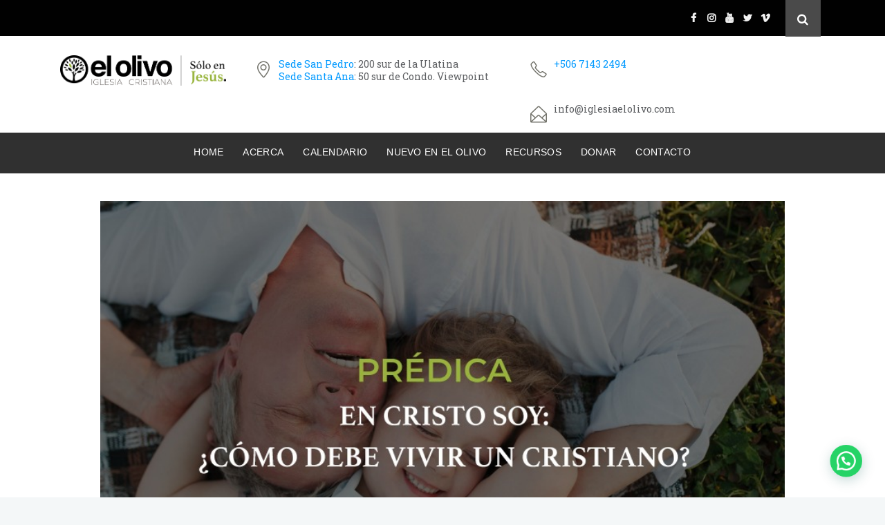

--- FILE ---
content_type: text/html; charset=UTF-8
request_url: https://iglesiaelolivo.com/sermon/en-cristo-soy-como-debe-vivir-un-cristiano/
body_size: 27659
content:
<!DOCTYPE html>
<html lang="es-ES">
<head>
	<meta charset="UTF-8">

		<meta name="viewport" content="width=device-width, initial-scale=1, maximum-scale=1">
	
	<link rel="profile" href="http://gmpg.org/xfn/11">
		<script id="lpData" type="text/javascript">
var lpData = {"site_url":"https:\/\/iglesiaelolivo.com","user_id":"0","theme":"vision-church","lp_rest_url":"https:\/\/iglesiaelolivo.com\/wp-json\/","nonce":"2f2c760282","is_course_archive":"","courses_url":"https:\/\/iglesiaelolivo.com\/cursos\/","urlParams":[],"lp_version":"4.3.1","lp_rest_load_ajax":"https:\/\/iglesiaelolivo.com\/wp-json\/lp\/v1\/load_content_via_ajax\/","ajaxUrl":"https:\/\/iglesiaelolivo.com\/wp-admin\/admin-ajax.php","lpAjaxUrl":"https:\/\/iglesiaelolivo.com\/lp-ajax-handle","coverImageRatio":"5.16","toast":{"gravity":"bottom","position":"center","duration":3000,"close":1,"stopOnFocus":1,"classPrefix":"lp-toast"},"i18n":[]};
</script>
<script id="lpSettingCourses" type="text/javascript">
var lpSettingCourses = {"lpArchiveLoadAjax":"1","lpArchiveNoLoadAjaxFirst":"0","lpArchivePaginationType":"number","noLoadCoursesJs":"0"};
</script>
		<style id="learn-press-custom-css">
			:root {
				--lp-container-max-width: 1290px;
				--lp-cotainer-padding: 1rem;
				--lp-primary-color: #97b33a;
				--lp-secondary-color: #442e66;
			}
		</style>
		<meta name='robots' content='index, follow, max-image-preview:large, max-snippet:-1, max-video-preview:-1' />

	<!-- This site is optimized with the Yoast SEO plugin v22.5 - https://yoast.com/wordpress/plugins/seo/ -->
	<title>En Cristo Soy: ¿Cómo debe vivir un Cristiano? - Iglesia El Olivo, Sólo en Jesús</title>
	<link rel="canonical" href="https://iglesiaelolivo.com/sermon/en-cristo-soy-como-debe-vivir-un-cristiano/" />
	<meta property="og:locale" content="es_ES" />
	<meta property="og:type" content="article" />
	<meta property="og:title" content="En Cristo Soy: ¿Cómo debe vivir un Cristiano? - Iglesia El Olivo, Sólo en Jesús" />
	<meta property="og:description" content="Para tener un mejor entendimiento de nuestra identidad en Dios como creyentes es de suma importancia tener claro qué fue lo que diseñó el Señor para nuestras vidas. Lucas 4:3-13 dice: “3 Entonces el diablo le dijo: Si eres Hijo de Dios, di a esta piedra que se convierta en pan. 4 Jesús, respondiéndole, dijo: Escrito está: No solo de pan vivirá el hombre, sino de toda palabra de Dios. 5 Y le llevó el diablo a un alto monte, y le mostró en un momento todos los reinos de la tierra. 6 Y le dijo el diablo: A ti te daré toda esta potestad, y la gloria de ellos; porque a mí me ha sido entregada, y a quien quiero la doy. 7 Si tú postrado me adorares, todos serán tuyos. 8 Respondiendo Jesús, le dijo: Vete de mí, Satanás, porque escrito está: Al Señor tu Dios adorarás, y a él sólo servirás. 9 Y le llevó a Jerusalén, y le puso sobre el pináculo del templo, y le dijo: Si eres Hijo de Dios, échate de aquí abajo; 10 porque escrito está: A sus ángeles mandará acerca de ti, que te guarden;11 y, En las manos te sostendrán, Para que no tropieces con tu pie en piedra.12 Respondiendo Jesús, le dijo: Dicho está: No tentarás al Señor tu Dios. 13 Y cuando el diablo hubo acabado toda tentación, se apartó de él por un tiempo.” El Señor estaba en el desierto ayunando ya que sabía que se avecinaba una prueba importante donde el enemigo lo atacaría y así fue. Planeó tres ataques contra Jesús, todos relacionados a su identidad como hijo. Lo mismo intenta hacer con nosotros. Al no poder tocar nuestra salvación comienza a ponernos pensamientos que nos llevan a vivir una vida de cristianismo sin propósito, miserable, a hacernos preguntas tales como ¿si somos hijos de Dios por qué pasamos por pruebas? Y en ocasiones hasta... Vér más" />
	<meta property="og:url" content="https://iglesiaelolivo.com/sermon/en-cristo-soy-como-debe-vivir-un-cristiano/" />
	<meta property="og:site_name" content="Iglesia El Olivo, Sólo en Jesús" />
	<meta property="article:publisher" content="https://www.facebook.com/iglesiaelolivo" />
	<meta property="og:image" content="https://iglesiaelolivo.com/wp-content/uploads/2023/01/01.jpeg" />
	<meta property="og:image:width" content="845" />
	<meta property="og:image:height" content="570" />
	<meta property="og:image:type" content="image/jpeg" />
	<meta name="twitter:card" content="summary_large_image" />
	<meta name="twitter:site" content="@iglesiaelolivo" />
	<meta name="twitter:label1" content="Tiempo de lectura" />
	<meta name="twitter:data1" content="6 minutos" />
	<script type="application/ld+json" class="yoast-schema-graph">{"@context":"https://schema.org","@graph":[{"@type":"WebPage","@id":"https://iglesiaelolivo.com/sermon/en-cristo-soy-como-debe-vivir-un-cristiano/","url":"https://iglesiaelolivo.com/sermon/en-cristo-soy-como-debe-vivir-un-cristiano/","name":"En Cristo Soy: ¿Cómo debe vivir un Cristiano? - Iglesia El Olivo, Sólo en Jesús","isPartOf":{"@id":"https://iglesiaelolivo.com/#website"},"primaryImageOfPage":{"@id":"https://iglesiaelolivo.com/sermon/en-cristo-soy-como-debe-vivir-un-cristiano/#primaryimage"},"image":{"@id":"https://iglesiaelolivo.com/sermon/en-cristo-soy-como-debe-vivir-un-cristiano/#primaryimage"},"thumbnailUrl":"https://iglesiaelolivo.com/wp-content/uploads/2023/01/01.jpeg","datePublished":"2023-01-26T03:55:59+00:00","dateModified":"2023-01-26T03:55:59+00:00","breadcrumb":{"@id":"https://iglesiaelolivo.com/sermon/en-cristo-soy-como-debe-vivir-un-cristiano/#breadcrumb"},"inLanguage":"es","potentialAction":[{"@type":"ReadAction","target":["https://iglesiaelolivo.com/sermon/en-cristo-soy-como-debe-vivir-un-cristiano/"]}]},{"@type":"ImageObject","inLanguage":"es","@id":"https://iglesiaelolivo.com/sermon/en-cristo-soy-como-debe-vivir-un-cristiano/#primaryimage","url":"https://iglesiaelolivo.com/wp-content/uploads/2023/01/01.jpeg","contentUrl":"https://iglesiaelolivo.com/wp-content/uploads/2023/01/01.jpeg","width":845,"height":570},{"@type":"BreadcrumbList","@id":"https://iglesiaelolivo.com/sermon/en-cristo-soy-como-debe-vivir-un-cristiano/#breadcrumb","itemListElement":[{"@type":"ListItem","position":1,"name":"Portada","item":"https://iglesiaelolivo.com/"},{"@type":"ListItem","position":2,"name":"En Cristo Soy: ¿Cómo debe vivir un Cristiano?"}]},{"@type":"WebSite","@id":"https://iglesiaelolivo.com/#website","url":"https://iglesiaelolivo.com/","name":"Iglesia el Olivo, Sólo en Jesús","description":"Estamos en San Pedro, San José, Costa Rica. Somos una iglesia Cristo-céntrica, moderna, creativa y comprometida con El Evangelio.","publisher":{"@id":"https://iglesiaelolivo.com/#organization"},"potentialAction":[{"@type":"SearchAction","target":{"@type":"EntryPoint","urlTemplate":"https://iglesiaelolivo.com/?s={search_term_string}"},"query-input":"required name=search_term_string"}],"inLanguage":"es"},{"@type":"Organization","@id":"https://iglesiaelolivo.com/#organization","name":"Iglesia El Olivo","url":"https://iglesiaelolivo.com/","logo":{"@type":"ImageObject","inLanguage":"es","@id":"https://iglesiaelolivo.com/#/schema/logo/image/","url":"https://iglesiaelolivo.com/wp-content/uploads/2020/05/iglesia-el-olivo-logo-solo-en-jesus-negro.png","contentUrl":"https://iglesiaelolivo.com/wp-content/uploads/2020/05/iglesia-el-olivo-logo-solo-en-jesus-negro.png","width":519,"height":94,"caption":"Iglesia El Olivo"},"image":{"@id":"https://iglesiaelolivo.com/#/schema/logo/image/"},"sameAs":["https://www.facebook.com/iglesiaelolivo","https://x.com/iglesiaelolivo","https://www.instagram.com/iglesiaelolivo/"]}]}</script>
	<!-- / Yoast SEO plugin. -->


<link rel='dns-prefetch' href='//fonts.googleapis.com' />
<link rel="alternate" type="application/rss+xml" title="Iglesia El Olivo, Sólo en Jesús &raquo; Feed" href="https://iglesiaelolivo.com/feed/" />
<link rel="alternate" type="application/rss+xml" title="Iglesia El Olivo, Sólo en Jesús &raquo; Feed de los comentarios" href="https://iglesiaelolivo.com/comments/feed/" />
<link rel="alternate" type="application/rss+xml" title="Iglesia El Olivo, Sólo en Jesús &raquo; Comentario En Cristo Soy: ¿Cómo debe vivir un Cristiano? del feed" href="https://iglesiaelolivo.com/sermon/en-cristo-soy-como-debe-vivir-un-cristiano/feed/" />
<script type="text/javascript">
window._wpemojiSettings = {"baseUrl":"https:\/\/s.w.org\/images\/core\/emoji\/14.0.0\/72x72\/","ext":".png","svgUrl":"https:\/\/s.w.org\/images\/core\/emoji\/14.0.0\/svg\/","svgExt":".svg","source":{"concatemoji":"https:\/\/iglesiaelolivo.com\/wp-includes\/js\/wp-emoji-release.min.js?ver=6.3.7"}};
/*! This file is auto-generated */
!function(i,n){var o,s,e;function c(e){try{var t={supportTests:e,timestamp:(new Date).valueOf()};sessionStorage.setItem(o,JSON.stringify(t))}catch(e){}}function p(e,t,n){e.clearRect(0,0,e.canvas.width,e.canvas.height),e.fillText(t,0,0);var t=new Uint32Array(e.getImageData(0,0,e.canvas.width,e.canvas.height).data),r=(e.clearRect(0,0,e.canvas.width,e.canvas.height),e.fillText(n,0,0),new Uint32Array(e.getImageData(0,0,e.canvas.width,e.canvas.height).data));return t.every(function(e,t){return e===r[t]})}function u(e,t,n){switch(t){case"flag":return n(e,"\ud83c\udff3\ufe0f\u200d\u26a7\ufe0f","\ud83c\udff3\ufe0f\u200b\u26a7\ufe0f")?!1:!n(e,"\ud83c\uddfa\ud83c\uddf3","\ud83c\uddfa\u200b\ud83c\uddf3")&&!n(e,"\ud83c\udff4\udb40\udc67\udb40\udc62\udb40\udc65\udb40\udc6e\udb40\udc67\udb40\udc7f","\ud83c\udff4\u200b\udb40\udc67\u200b\udb40\udc62\u200b\udb40\udc65\u200b\udb40\udc6e\u200b\udb40\udc67\u200b\udb40\udc7f");case"emoji":return!n(e,"\ud83e\udef1\ud83c\udffb\u200d\ud83e\udef2\ud83c\udfff","\ud83e\udef1\ud83c\udffb\u200b\ud83e\udef2\ud83c\udfff")}return!1}function f(e,t,n){var r="undefined"!=typeof WorkerGlobalScope&&self instanceof WorkerGlobalScope?new OffscreenCanvas(300,150):i.createElement("canvas"),a=r.getContext("2d",{willReadFrequently:!0}),o=(a.textBaseline="top",a.font="600 32px Arial",{});return e.forEach(function(e){o[e]=t(a,e,n)}),o}function t(e){var t=i.createElement("script");t.src=e,t.defer=!0,i.head.appendChild(t)}"undefined"!=typeof Promise&&(o="wpEmojiSettingsSupports",s=["flag","emoji"],n.supports={everything:!0,everythingExceptFlag:!0},e=new Promise(function(e){i.addEventListener("DOMContentLoaded",e,{once:!0})}),new Promise(function(t){var n=function(){try{var e=JSON.parse(sessionStorage.getItem(o));if("object"==typeof e&&"number"==typeof e.timestamp&&(new Date).valueOf()<e.timestamp+604800&&"object"==typeof e.supportTests)return e.supportTests}catch(e){}return null}();if(!n){if("undefined"!=typeof Worker&&"undefined"!=typeof OffscreenCanvas&&"undefined"!=typeof URL&&URL.createObjectURL&&"undefined"!=typeof Blob)try{var e="postMessage("+f.toString()+"("+[JSON.stringify(s),u.toString(),p.toString()].join(",")+"));",r=new Blob([e],{type:"text/javascript"}),a=new Worker(URL.createObjectURL(r),{name:"wpTestEmojiSupports"});return void(a.onmessage=function(e){c(n=e.data),a.terminate(),t(n)})}catch(e){}c(n=f(s,u,p))}t(n)}).then(function(e){for(var t in e)n.supports[t]=e[t],n.supports.everything=n.supports.everything&&n.supports[t],"flag"!==t&&(n.supports.everythingExceptFlag=n.supports.everythingExceptFlag&&n.supports[t]);n.supports.everythingExceptFlag=n.supports.everythingExceptFlag&&!n.supports.flag,n.DOMReady=!1,n.readyCallback=function(){n.DOMReady=!0}}).then(function(){return e}).then(function(){var e;n.supports.everything||(n.readyCallback(),(e=n.source||{}).concatemoji?t(e.concatemoji):e.wpemoji&&e.twemoji&&(t(e.twemoji),t(e.wpemoji)))}))}((window,document),window._wpemojiSettings);
</script>
<style type="text/css">
img.wp-smiley,
img.emoji {
	display: inline !important;
	border: none !important;
	box-shadow: none !important;
	height: 1em !important;
	width: 1em !important;
	margin: 0 0.07em !important;
	vertical-align: -0.1em !important;
	background: none !important;
	padding: 0 !important;
}
</style>
	<link rel='stylesheet' id='mec-select2-style-css' href='https://iglesiaelolivo.com/wp-content/plugins/modern-events-calendar/assets/packages/select2/select2.min.css?ver=5.17.6' type='text/css' media='all' />
<link rel='stylesheet' id='mec-font-icons-css' href='https://iglesiaelolivo.com/wp-content/plugins/modern-events-calendar/assets/css/iconfonts.css?ver=6.3.7' type='text/css' media='all' />
<link rel='stylesheet' id='mec-frontend-style-css' href='https://iglesiaelolivo.com/wp-content/plugins/modern-events-calendar/assets/css/frontend.min.css?ver=5.17.6' type='text/css' media='all' />
<link rel='stylesheet' id='mec-tooltip-style-css' href='https://iglesiaelolivo.com/wp-content/plugins/modern-events-calendar/assets/packages/tooltip/tooltip.css?ver=6.3.7' type='text/css' media='all' />
<link rel='stylesheet' id='mec-tooltip-shadow-style-css' href='https://iglesiaelolivo.com/wp-content/plugins/modern-events-calendar/assets/packages/tooltip/tooltipster-sideTip-shadow.min.css?ver=6.3.7' type='text/css' media='all' />
<link rel='stylesheet' id='mec-featherlight-style-css' href='https://iglesiaelolivo.com/wp-content/plugins/modern-events-calendar/assets/packages/featherlight/featherlight.css?ver=6.3.7' type='text/css' media='all' />
<link rel='stylesheet' id='mec-lity-style-css' href='https://iglesiaelolivo.com/wp-content/plugins/modern-events-calendar/assets/packages/lity/lity.min.css?ver=6.3.7' type='text/css' media='all' />
<link rel='stylesheet' id='wp-block-library-css' href='https://iglesiaelolivo.com/wp-includes/css/dist/block-library/style.min.css?ver=6.3.7' type='text/css' media='all' />
<style id='joinchat-button-style-inline-css' type='text/css'>
.wp-block-joinchat-button{border:none!important;text-align:center}.wp-block-joinchat-button figure{display:table;margin:0 auto;padding:0}.wp-block-joinchat-button figcaption{font:normal normal 400 .6em/2em var(--wp--preset--font-family--system-font,sans-serif);margin:0;padding:0}.wp-block-joinchat-button .joinchat-button__qr{background-color:#fff;border:6px solid #25d366;border-radius:30px;box-sizing:content-box;display:block;height:200px;margin:auto;overflow:hidden;padding:10px;width:200px}.wp-block-joinchat-button .joinchat-button__qr canvas,.wp-block-joinchat-button .joinchat-button__qr img{display:block;margin:auto}.wp-block-joinchat-button .joinchat-button__link{align-items:center;background-color:#25d366;border:6px solid #25d366;border-radius:30px;display:inline-flex;flex-flow:row nowrap;justify-content:center;line-height:1.25em;margin:0 auto;text-decoration:none}.wp-block-joinchat-button .joinchat-button__link:before{background:transparent var(--joinchat-ico) no-repeat center;background-size:100%;content:"";display:block;height:1.5em;margin:-.75em .75em -.75em 0;width:1.5em}.wp-block-joinchat-button figure+.joinchat-button__link{margin-top:10px}@media (orientation:landscape)and (min-height:481px),(orientation:portrait)and (min-width:481px){.wp-block-joinchat-button.joinchat-button--qr-only figure+.joinchat-button__link{display:none}}@media (max-width:480px),(orientation:landscape)and (max-height:480px){.wp-block-joinchat-button figure{display:none}}

</style>
<style id='classic-theme-styles-inline-css' type='text/css'>
/*! This file is auto-generated */
.wp-block-button__link{color:#fff;background-color:#32373c;border-radius:9999px;box-shadow:none;text-decoration:none;padding:calc(.667em + 2px) calc(1.333em + 2px);font-size:1.125em}.wp-block-file__button{background:#32373c;color:#fff;text-decoration:none}
</style>
<style id='global-styles-inline-css' type='text/css'>
body{--wp--preset--color--black: #000000;--wp--preset--color--cyan-bluish-gray: #abb8c3;--wp--preset--color--white: #ffffff;--wp--preset--color--pale-pink: #f78da7;--wp--preset--color--vivid-red: #cf2e2e;--wp--preset--color--luminous-vivid-orange: #ff6900;--wp--preset--color--luminous-vivid-amber: #fcb900;--wp--preset--color--light-green-cyan: #7bdcb5;--wp--preset--color--vivid-green-cyan: #00d084;--wp--preset--color--pale-cyan-blue: #8ed1fc;--wp--preset--color--vivid-cyan-blue: #0693e3;--wp--preset--color--vivid-purple: #9b51e0;--wp--preset--gradient--vivid-cyan-blue-to-vivid-purple: linear-gradient(135deg,rgba(6,147,227,1) 0%,rgb(155,81,224) 100%);--wp--preset--gradient--light-green-cyan-to-vivid-green-cyan: linear-gradient(135deg,rgb(122,220,180) 0%,rgb(0,208,130) 100%);--wp--preset--gradient--luminous-vivid-amber-to-luminous-vivid-orange: linear-gradient(135deg,rgba(252,185,0,1) 0%,rgba(255,105,0,1) 100%);--wp--preset--gradient--luminous-vivid-orange-to-vivid-red: linear-gradient(135deg,rgba(255,105,0,1) 0%,rgb(207,46,46) 100%);--wp--preset--gradient--very-light-gray-to-cyan-bluish-gray: linear-gradient(135deg,rgb(238,238,238) 0%,rgb(169,184,195) 100%);--wp--preset--gradient--cool-to-warm-spectrum: linear-gradient(135deg,rgb(74,234,220) 0%,rgb(151,120,209) 20%,rgb(207,42,186) 40%,rgb(238,44,130) 60%,rgb(251,105,98) 80%,rgb(254,248,76) 100%);--wp--preset--gradient--blush-light-purple: linear-gradient(135deg,rgb(255,206,236) 0%,rgb(152,150,240) 100%);--wp--preset--gradient--blush-bordeaux: linear-gradient(135deg,rgb(254,205,165) 0%,rgb(254,45,45) 50%,rgb(107,0,62) 100%);--wp--preset--gradient--luminous-dusk: linear-gradient(135deg,rgb(255,203,112) 0%,rgb(199,81,192) 50%,rgb(65,88,208) 100%);--wp--preset--gradient--pale-ocean: linear-gradient(135deg,rgb(255,245,203) 0%,rgb(182,227,212) 50%,rgb(51,167,181) 100%);--wp--preset--gradient--electric-grass: linear-gradient(135deg,rgb(202,248,128) 0%,rgb(113,206,126) 100%);--wp--preset--gradient--midnight: linear-gradient(135deg,rgb(2,3,129) 0%,rgb(40,116,252) 100%);--wp--preset--font-size--small: 13px;--wp--preset--font-size--medium: 20px;--wp--preset--font-size--large: 36px;--wp--preset--font-size--x-large: 42px;--wp--preset--spacing--20: 0.44rem;--wp--preset--spacing--30: 0.67rem;--wp--preset--spacing--40: 1rem;--wp--preset--spacing--50: 1.5rem;--wp--preset--spacing--60: 2.25rem;--wp--preset--spacing--70: 3.38rem;--wp--preset--spacing--80: 5.06rem;--wp--preset--shadow--natural: 6px 6px 9px rgba(0, 0, 0, 0.2);--wp--preset--shadow--deep: 12px 12px 50px rgba(0, 0, 0, 0.4);--wp--preset--shadow--sharp: 6px 6px 0px rgba(0, 0, 0, 0.2);--wp--preset--shadow--outlined: 6px 6px 0px -3px rgba(255, 255, 255, 1), 6px 6px rgba(0, 0, 0, 1);--wp--preset--shadow--crisp: 6px 6px 0px rgba(0, 0, 0, 1);}:where(.is-layout-flex){gap: 0.5em;}:where(.is-layout-grid){gap: 0.5em;}body .is-layout-flow > .alignleft{float: left;margin-inline-start: 0;margin-inline-end: 2em;}body .is-layout-flow > .alignright{float: right;margin-inline-start: 2em;margin-inline-end: 0;}body .is-layout-flow > .aligncenter{margin-left: auto !important;margin-right: auto !important;}body .is-layout-constrained > .alignleft{float: left;margin-inline-start: 0;margin-inline-end: 2em;}body .is-layout-constrained > .alignright{float: right;margin-inline-start: 2em;margin-inline-end: 0;}body .is-layout-constrained > .aligncenter{margin-left: auto !important;margin-right: auto !important;}body .is-layout-constrained > :where(:not(.alignleft):not(.alignright):not(.alignfull)){max-width: var(--wp--style--global--content-size);margin-left: auto !important;margin-right: auto !important;}body .is-layout-constrained > .alignwide{max-width: var(--wp--style--global--wide-size);}body .is-layout-flex{display: flex;}body .is-layout-flex{flex-wrap: wrap;align-items: center;}body .is-layout-flex > *{margin: 0;}body .is-layout-grid{display: grid;}body .is-layout-grid > *{margin: 0;}:where(.wp-block-columns.is-layout-flex){gap: 2em;}:where(.wp-block-columns.is-layout-grid){gap: 2em;}:where(.wp-block-post-template.is-layout-flex){gap: 1.25em;}:where(.wp-block-post-template.is-layout-grid){gap: 1.25em;}.has-black-color{color: var(--wp--preset--color--black) !important;}.has-cyan-bluish-gray-color{color: var(--wp--preset--color--cyan-bluish-gray) !important;}.has-white-color{color: var(--wp--preset--color--white) !important;}.has-pale-pink-color{color: var(--wp--preset--color--pale-pink) !important;}.has-vivid-red-color{color: var(--wp--preset--color--vivid-red) !important;}.has-luminous-vivid-orange-color{color: var(--wp--preset--color--luminous-vivid-orange) !important;}.has-luminous-vivid-amber-color{color: var(--wp--preset--color--luminous-vivid-amber) !important;}.has-light-green-cyan-color{color: var(--wp--preset--color--light-green-cyan) !important;}.has-vivid-green-cyan-color{color: var(--wp--preset--color--vivid-green-cyan) !important;}.has-pale-cyan-blue-color{color: var(--wp--preset--color--pale-cyan-blue) !important;}.has-vivid-cyan-blue-color{color: var(--wp--preset--color--vivid-cyan-blue) !important;}.has-vivid-purple-color{color: var(--wp--preset--color--vivid-purple) !important;}.has-black-background-color{background-color: var(--wp--preset--color--black) !important;}.has-cyan-bluish-gray-background-color{background-color: var(--wp--preset--color--cyan-bluish-gray) !important;}.has-white-background-color{background-color: var(--wp--preset--color--white) !important;}.has-pale-pink-background-color{background-color: var(--wp--preset--color--pale-pink) !important;}.has-vivid-red-background-color{background-color: var(--wp--preset--color--vivid-red) !important;}.has-luminous-vivid-orange-background-color{background-color: var(--wp--preset--color--luminous-vivid-orange) !important;}.has-luminous-vivid-amber-background-color{background-color: var(--wp--preset--color--luminous-vivid-amber) !important;}.has-light-green-cyan-background-color{background-color: var(--wp--preset--color--light-green-cyan) !important;}.has-vivid-green-cyan-background-color{background-color: var(--wp--preset--color--vivid-green-cyan) !important;}.has-pale-cyan-blue-background-color{background-color: var(--wp--preset--color--pale-cyan-blue) !important;}.has-vivid-cyan-blue-background-color{background-color: var(--wp--preset--color--vivid-cyan-blue) !important;}.has-vivid-purple-background-color{background-color: var(--wp--preset--color--vivid-purple) !important;}.has-black-border-color{border-color: var(--wp--preset--color--black) !important;}.has-cyan-bluish-gray-border-color{border-color: var(--wp--preset--color--cyan-bluish-gray) !important;}.has-white-border-color{border-color: var(--wp--preset--color--white) !important;}.has-pale-pink-border-color{border-color: var(--wp--preset--color--pale-pink) !important;}.has-vivid-red-border-color{border-color: var(--wp--preset--color--vivid-red) !important;}.has-luminous-vivid-orange-border-color{border-color: var(--wp--preset--color--luminous-vivid-orange) !important;}.has-luminous-vivid-amber-border-color{border-color: var(--wp--preset--color--luminous-vivid-amber) !important;}.has-light-green-cyan-border-color{border-color: var(--wp--preset--color--light-green-cyan) !important;}.has-vivid-green-cyan-border-color{border-color: var(--wp--preset--color--vivid-green-cyan) !important;}.has-pale-cyan-blue-border-color{border-color: var(--wp--preset--color--pale-cyan-blue) !important;}.has-vivid-cyan-blue-border-color{border-color: var(--wp--preset--color--vivid-cyan-blue) !important;}.has-vivid-purple-border-color{border-color: var(--wp--preset--color--vivid-purple) !important;}.has-vivid-cyan-blue-to-vivid-purple-gradient-background{background: var(--wp--preset--gradient--vivid-cyan-blue-to-vivid-purple) !important;}.has-light-green-cyan-to-vivid-green-cyan-gradient-background{background: var(--wp--preset--gradient--light-green-cyan-to-vivid-green-cyan) !important;}.has-luminous-vivid-amber-to-luminous-vivid-orange-gradient-background{background: var(--wp--preset--gradient--luminous-vivid-amber-to-luminous-vivid-orange) !important;}.has-luminous-vivid-orange-to-vivid-red-gradient-background{background: var(--wp--preset--gradient--luminous-vivid-orange-to-vivid-red) !important;}.has-very-light-gray-to-cyan-bluish-gray-gradient-background{background: var(--wp--preset--gradient--very-light-gray-to-cyan-bluish-gray) !important;}.has-cool-to-warm-spectrum-gradient-background{background: var(--wp--preset--gradient--cool-to-warm-spectrum) !important;}.has-blush-light-purple-gradient-background{background: var(--wp--preset--gradient--blush-light-purple) !important;}.has-blush-bordeaux-gradient-background{background: var(--wp--preset--gradient--blush-bordeaux) !important;}.has-luminous-dusk-gradient-background{background: var(--wp--preset--gradient--luminous-dusk) !important;}.has-pale-ocean-gradient-background{background: var(--wp--preset--gradient--pale-ocean) !important;}.has-electric-grass-gradient-background{background: var(--wp--preset--gradient--electric-grass) !important;}.has-midnight-gradient-background{background: var(--wp--preset--gradient--midnight) !important;}.has-small-font-size{font-size: var(--wp--preset--font-size--small) !important;}.has-medium-font-size{font-size: var(--wp--preset--font-size--medium) !important;}.has-large-font-size{font-size: var(--wp--preset--font-size--large) !important;}.has-x-large-font-size{font-size: var(--wp--preset--font-size--x-large) !important;}
.wp-block-navigation a:where(:not(.wp-element-button)){color: inherit;}
:where(.wp-block-post-template.is-layout-flex){gap: 1.25em;}:where(.wp-block-post-template.is-layout-grid){gap: 1.25em;}
:where(.wp-block-columns.is-layout-flex){gap: 2em;}:where(.wp-block-columns.is-layout-grid){gap: 2em;}
.wp-block-pullquote{font-size: 1.5em;line-height: 1.6;}
</style>
<link rel='stylesheet' id='wnpw-prayer-wall-css' href='https://iglesiaelolivo.com/wp-content/plugins/prayer-wall/views/css/prayer-wall.css?ver=1.0.0' type='text/css' media='all' />
<link rel='stylesheet' id='wpml-legacy-horizontal-list-0-css' href='https://iglesiaelolivo.com/wp-content/plugins/sitepress-multilingual-cms/templates/language-switchers/legacy-list-horizontal/style.min.css?ver=1' type='text/css' media='all' />
<link rel='stylesheet' id='wpml-menu-item-0-css' href='https://iglesiaelolivo.com/wp-content/plugins/sitepress-multilingual-cms/templates/language-switchers/menu-item/style.min.css?ver=1' type='text/css' media='all' />
<link rel='stylesheet' id='vision-church-main-style-css' href='https://iglesiaelolivo.com/wp-content/themes/vision-church/css/master-min.php?ver=1.5.1' type='text/css' media='all' />
<link rel='stylesheet' id='vision-church-google-fonts-css' href='https://fonts.googleapis.com/css?family=Source+Sans+Pro%3A400%2C300%2C400italic%2C600%2C700%2C700italic%2C900%7CLora%3A400%2C400italic%2C700%2C700italic%7CPlayfair+Display%3A400%2C400italic%2C700&#038;subset=latin%2Clatin-ext' type='text/css' media='all' />
<link rel='stylesheet' id='redux-google-fonts-vision_church_options-css' href='https://fonts.googleapis.com/css?family=Roboto+Slab&#038;subset=latin-ext&#038;ver=1761437249' type='text/css' media='all' />
<link rel='stylesheet' id='learnpress-widgets-css' href='https://iglesiaelolivo.com/wp-content/plugins/learnpress/assets/css/widgets.min.css?ver=4.3.1' type='text/css' media='all' />
<script type='text/javascript' id='wpml-cookie-js-extra'>
/* <![CDATA[ */
var wpml_cookies = {"wp-wpml_current_language":{"value":"es","expires":1,"path":"\/"}};
var wpml_cookies = {"wp-wpml_current_language":{"value":"es","expires":1,"path":"\/"}};
/* ]]> */
</script>
<script type='text/javascript' src='https://iglesiaelolivo.com/wp-content/plugins/sitepress-multilingual-cms/res/js/cookies/language-cookie.js?ver=485900' id='wpml-cookie-js' defer data-wp-strategy='defer'></script>
<script type='text/javascript' src='https://iglesiaelolivo.com/wp-includes/js/jquery/jquery.min.js?ver=3.7.0' id='jquery-core-js'></script>
<script type='text/javascript' src='https://iglesiaelolivo.com/wp-includes/js/jquery/jquery-migrate.min.js?ver=3.4.1' id='jquery-migrate-js'></script>
<script type='text/javascript' id='mec-frontend-script-js-extra'>
/* <![CDATA[ */
var mecdata = {"day":"d\u00eda","days":"d\u00edas","hour":"hora","hours":"horas","minute":"minuto","minutes":"minutos","second":"segundo","seconds":"segundos","elementor_edit_mode":"no","recapcha_key":"","ajax_url":"https:\/\/iglesiaelolivo.com\/wp-admin\/admin-ajax.php","fes_nonce":"5775677c91","current_year":"2025","current_month":"11","datepicker_format":"dd-mm-yy&d-m-Y"};
/* ]]> */
</script>
<script type='text/javascript' src='https://iglesiaelolivo.com/wp-content/plugins/modern-events-calendar/assets/js/frontend.js?ver=5.17.6' id='mec-frontend-script-js'></script>
<script type='text/javascript' src='https://iglesiaelolivo.com/wp-content/plugins/modern-events-calendar/assets/js/events.js?ver=5.17.6' id='mec-events-script-js'></script>
<script type='text/javascript' id='wnpw-prayer-wall-js-extra'>
/* <![CDATA[ */
var wnpw = {"close_praybox_button":"CERRAR PETICI\u00d3N DE ORACI\u00d3N","open_praybox_button":"ABRIR SOLICITUD DE PETICI\u00d3N DE ORACI\u00d3N","adminurl":"https:\/\/iglesiaelolivo.com\/wp-admin\/admin-ajax.php","security":"434a63d382"};
/* ]]> */
</script>
<script type='text/javascript' src='https://iglesiaelolivo.com/wp-content/plugins/prayer-wall/views/js/prayer-wall.js?ver=1.0.0' id='wnpw-prayer-wall-js'></script>
<script type='text/javascript' src='https://iglesiaelolivo.com/wp-content/plugins/learnpress/assets/js/dist/loadAJAX.min.js?ver=4.3.1' id='lp-load-ajax-js' async data-wp-strategy='async'></script>
<link rel="https://api.w.org/" href="https://iglesiaelolivo.com/wp-json/" /><link rel="EditURI" type="application/rsd+xml" title="RSD" href="https://iglesiaelolivo.com/xmlrpc.php?rsd" />
<meta name="generator" content="WordPress 6.3.7" />
<link rel='shortlink' href='https://iglesiaelolivo.com/?p=27253' />
<link rel="alternate" type="application/json+oembed" href="https://iglesiaelolivo.com/wp-json/oembed/1.0/embed?url=https%3A%2F%2Figlesiaelolivo.com%2Fsermon%2Fen-cristo-soy-como-debe-vivir-un-cristiano%2F" />
<link rel="alternate" type="text/xml+oembed" href="https://iglesiaelolivo.com/wp-json/oembed/1.0/embed?url=https%3A%2F%2Figlesiaelolivo.com%2Fsermon%2Fen-cristo-soy-como-debe-vivir-un-cristiano%2F&#038;format=xml" />
<meta name="generator" content="WPML ver:4.8.5 stt:1,2;" />

		<!-- GA Google Analytics @ https://m0n.co/ga -->
		<script>
			(function(i,s,o,g,r,a,m){i['GoogleAnalyticsObject']=r;i[r]=i[r]||function(){
			(i[r].q=i[r].q||[]).push(arguments)},i[r].l=1*new Date();a=s.createElement(o),
			m=s.getElementsByTagName(o)[0];a.async=1;a.src=g;m.parentNode.insertBefore(a,m)
			})(window,document,'script','https://www.google-analytics.com/analytics.js','ga');
			ga('create', 'UA-34162117-1', 'auto');
			ga('send', 'pageview');
		</script>

			<meta property="og:title" content="En Cristo Soy: ¿Cómo debe vivir un Cristiano?" />
		<meta property="og:type" content="article" />
		<meta property="og:image" content="https://iglesiaelolivo.com/wp-content/uploads/2023/01/01.jpeg" />
		<meta property="og:url" content="https://iglesiaelolivo.com/sermon/en-cristo-soy-como-debe-vivir-un-cristiano/" />
		<meta property="og:description" content="Para tener un mejor entendimiento de nuestra identidad en Dios como creyentes es de suma importancia tener claro qué fue lo que diseñó el Señor para nuestras vidas. Lucas 4:3-13 dice: “3 Entonces el diablo le dijo: Si eres Hijo de Dios, di a esta piedra que se convierta en pan. 4 Jesús, respondiéndole, dijo: Escrito está: No solo de pan vivirá el hombre, sino de toda palabra de Dios. 5 Y le llevó el diablo a un alto monte, y le mostró en un momento todos los reinos de la tierra. 6 Y le dijo el diablo: A ti te daré toda esta potestad, y la gloria de ellos; porque a mí me ha sido entregada, y a quien quiero la doy. 7 Si tú postrado me adorares, todos serán tuyos. 8 Respondiendo Jesús, le dijo: Vete de mí, Satanás, porque escrito está: Al Señor tu Dios adorarás, y a él sólo servirás. 9 Y le llevó a Jerusalén, y le puso sobre el pináculo del templo, y le dijo: Si eres Hijo de Dios, échate de aquí abajo; 10 porque escrito está: A sus ángeles mandará acerca de ti, que te guarden;11 y, En las manos te sostendrán, Para que no tropieces con tu pie en piedra.12 Respondiendo Jesús, le dijo: Dicho está: No tentarás al Señor tu Dios. 13 Y cuando el diablo hubo acabado toda tentación, se apartó de él por un tiempo.” El Señor estaba en el desierto ayunando ya que sabía que se avecinaba una prueba importante donde el enemigo lo atacaría y así fue. Planeó tres ataques contra Jesús, todos relacionados a su identidad como hijo. Lo mismo intenta hacer con nosotros. Al no poder tocar nuestra salvación comienza a ponernos pensamientos que nos llevan a vivir una vida de cristianismo sin propósito, miserable, a hacernos preguntas tales como ¿si somos hijos de Dios por qué pasamos por pruebas? Y en ocasiones hasta llegamos a poner en tela de duda nuestra calidad de hijos. El enemigo gana en el momento en que nos creemos sus mentiras. Toda la vida tendremos que luchar; pero el Señor nos regaló una armadura porque habría batalla y peleamos porque somos victoriosos en Él. Jesús venía muy cansado, con hambre, sin embargo, venía poderoso espiritualmente y le respondió a Satanás con principios de verdad mencionando Deuteronomio 8:3, el cual dice: “Y te afligió, y te hizo tener hambre, y te sustentó con maná, comida que no conocías tú, ni tus padres la habían conocido, para hacerte saber que no solo de pan vivirá el hombre, más de todo lo que sale de la boca de Jehová vivirá el hombre.” En el segundo ataque Satanás le pidió que le dejara de ser fiel a Dios y le comenzara a ser fiel a él. El enemigo nos ataca de esta manera a nosotros también, nos engaña con mentiras ya que quiere que le sirvamos. En el tercer ataque, Satanás le preguntó a Jesús que si Él era hijo ¿cómo su Padre no lo iba a aguardar de esa difícil situación? A nosotros nos dice lo mismo, nos pone ideas de que si somos hijos no deberíamos de estar pasado por situaciones complicadas, pero si compramos esas mentiras que Satanás pone en nuestra mente, se puede venir abajo todo lo que Dios ha estado obrando en nuestra vida. Ante esto, El Señor le respondió con más Palabra bíblica, en este caso con Deuteronomio 6:13, el cual dice: “A Jehová tu Dios temerás, y a él sólo servirás, y por su nombre jurarás.” ¿Qué es la identidad? Un arrepentimiento genuino de nuestra vida pecaminosa y el entrar a la presencia de Cristo transforma nuestra identidad. Dejamos de ser lo que queremos ser y pasamos a ser lo Dios dice y quiere que seamos y cuando esto sucede las obras que realizamos son solo consecuencia de lo que somos, no la razón para nosotros ser. La identidad cristiana no está relacionada con autoestima. La palabra autoestima no es bíblica, es un término psicológico. Algunos más bien la llegamos a tener tan elevada que nos impide ver lo que Dios quiere que hagamos. Es comprensible que en ocasiones no nos nazca hacer algo, pero lo hacemos como sacrificio de obediencia a Dios por amor, y es que el sacrificio va en contra de la autoestima, ya que esta hace que nos pongamos en primer lugar. Si algo nos incomoda, pero sabemos que con eso agradamos a Dios hagámoslo con más ganas aún, y con esto le daremos una ofrenda fragante. ¿Qué significa “estar en Cristo”? Pablo nos enseña lo que es estar en Cristo en todo momento. Significa que a donde Él vaya nos va a llevar también. Puede ser que estemos en el lugar más recóndito y peligroso pero su protección siempre estará con nosotros. Dios permite que ciertas circunstancias sucedan, pero jamás nos dejará, el enemigo no puede impedir esto, pero puede hacernos pensar que no es cierto si nosotros se lo permitimos. Cuando estamos en Cristo sabemos que lo que dice la Biblia es nuestra verdad y esta dice que Dios nos va a ir perfeccionando hasta el día de la venida de Cristo; además que todas las promesas de su Palabra se van a ir cumpliendo en nuestras vidas conforme caminemos con Él. No creamos en la mentira de que cada vez que nos equivocamos el Padre nos rechaza, el Señor siempre nos perdona. El amor de Dios es más grande de lo que podemos imaginar. El Señor quiere que seamos uno solo con Él. ¿Cómo hago para estar en Cristo? Juan 3:16 dice: “Porque de tal manera amó Dios al mundo, que ha dado a su Hijo unigénito, para que todo aquel que en él cree, no se pierda, más tenga vida eterna.” El Señor entra en nosotros y siembra algo tan poderoso que todo en nuestro interior comienza a ser transformado a un punto donde sucede un cambio real y físico que otros comienzan a notar y también van a querer lo mismo para ellos. Si somos cristianos, pero vivimos una vida de impíos mejor no digamos que lo somos ya que manchamos la transformación que Dios hace. Si estamos en el proceso debemos tener claro que la transformación es gradual. Si queremos estar en Cristo tenemos que demostrar amor, perdón, reconciliación y temor a Dios. Sentiremos que hay algo que nos incomoda cuando pecamos, es fruto de una vida regenerada. Debemos también buscar tener relación con Dios a diario, congregarnos, leer la palabra y orar. Es una conexión que queremos tener todos los días con Él porque le amamos. La paz de Cristo no es el no tener problemas, es reconocerlo en medio de ellos y tener la certeza de que nos ayudará. ¿Cuál es el resultado de estar en Cristo? 2 Corintios 5:17 dice: “De modo que si alguno está en Cristo, nueva criatura es; las cosas viejas pasaron; he aquí todas son hechas nuevas.” Si estamos en Cristo y nos sujetamos a Él, hará que las cosas viejas dejen de ser y todo lo hará nuevo. Cuando estamos en Cristo la óptica de todo lo que sucede alrededor cambia porque vemos propósito en todo lo que sucede. No solo le bastó con perdonarnos, sino que vino a transformarnos pese a que no tenía que hacerlo. Depositó el Espíritu Santo en nosotros para que ahora trabajemos en su obra y en sus propósitos. Eso es ver el amor del Padre inmerecido." />
		<meta property="og:site_name" content="Iglesia El Olivo, Sólo en Jesús" />
		<style type="text/css">.recentcomments a{display:inline !important;padding:0 !important;margin:0 !important;}</style><meta name="generator" content="Powered by WPBakery Page Builder - drag and drop page builder for WordPress."/>
<meta name="generator" content="Powered by Slider Revolution 6.7.27 - responsive, Mobile-Friendly Slider Plugin for WordPress with comfortable drag and drop interface." />
<link rel="icon" href="https://iglesiaelolivo.com/wp-content/uploads/2020/05/cropped-iglesia-el-olivo-site-icon-32x32.png" sizes="32x32" />
<link rel="icon" href="https://iglesiaelolivo.com/wp-content/uploads/2020/05/cropped-iglesia-el-olivo-site-icon-192x192.png" sizes="192x192" />
<link rel="apple-touch-icon" href="https://iglesiaelolivo.com/wp-content/uploads/2020/05/cropped-iglesia-el-olivo-site-icon-180x180.png" />
<meta name="msapplication-TileImage" content="https://iglesiaelolivo.com/wp-content/uploads/2020/05/cropped-iglesia-el-olivo-site-icon-270x270.png" />
<script>function setREVStartSize(e){
			//window.requestAnimationFrame(function() {
				window.RSIW = window.RSIW===undefined ? window.innerWidth : window.RSIW;
				window.RSIH = window.RSIH===undefined ? window.innerHeight : window.RSIH;
				try {
					var pw = document.getElementById(e.c).parentNode.offsetWidth,
						newh;
					pw = pw===0 || isNaN(pw) || (e.l=="fullwidth" || e.layout=="fullwidth") ? window.RSIW : pw;
					e.tabw = e.tabw===undefined ? 0 : parseInt(e.tabw);
					e.thumbw = e.thumbw===undefined ? 0 : parseInt(e.thumbw);
					e.tabh = e.tabh===undefined ? 0 : parseInt(e.tabh);
					e.thumbh = e.thumbh===undefined ? 0 : parseInt(e.thumbh);
					e.tabhide = e.tabhide===undefined ? 0 : parseInt(e.tabhide);
					e.thumbhide = e.thumbhide===undefined ? 0 : parseInt(e.thumbhide);
					e.mh = e.mh===undefined || e.mh=="" || e.mh==="auto" ? 0 : parseInt(e.mh,0);
					if(e.layout==="fullscreen" || e.l==="fullscreen")
						newh = Math.max(e.mh,window.RSIH);
					else{
						e.gw = Array.isArray(e.gw) ? e.gw : [e.gw];
						for (var i in e.rl) if (e.gw[i]===undefined || e.gw[i]===0) e.gw[i] = e.gw[i-1];
						e.gh = e.el===undefined || e.el==="" || (Array.isArray(e.el) && e.el.length==0)? e.gh : e.el;
						e.gh = Array.isArray(e.gh) ? e.gh : [e.gh];
						for (var i in e.rl) if (e.gh[i]===undefined || e.gh[i]===0) e.gh[i] = e.gh[i-1];
											
						var nl = new Array(e.rl.length),
							ix = 0,
							sl;
						e.tabw = e.tabhide>=pw ? 0 : e.tabw;
						e.thumbw = e.thumbhide>=pw ? 0 : e.thumbw;
						e.tabh = e.tabhide>=pw ? 0 : e.tabh;
						e.thumbh = e.thumbhide>=pw ? 0 : e.thumbh;
						for (var i in e.rl) nl[i] = e.rl[i]<window.RSIW ? 0 : e.rl[i];
						sl = nl[0];
						for (var i in nl) if (sl>nl[i] && nl[i]>0) { sl = nl[i]; ix=i;}
						var m = pw>(e.gw[ix]+e.tabw+e.thumbw) ? 1 : (pw-(e.tabw+e.thumbw)) / (e.gw[ix]);
						newh =  (e.gh[ix] * m) + (e.tabh + e.thumbh);
					}
					var el = document.getElementById(e.c);
					if (el!==null && el) el.style.height = newh+"px";
					el = document.getElementById(e.c+"_wrapper");
					if (el!==null && el) {
						el.style.height = newh+"px";
						el.style.display = "block";
					}
				} catch(e){
					console.log("Failure at Presize of Slider:" + e)
				}
			//});
		  };</script>
		<style type="text/css" id="wp-custom-css">
			.nav-wrap2 #nav .sub-menu a{
	color: #222 !important;
}		</style>
		<style type="text/css" title="dynamic-css" class="options-output">#wrap .top-bar{background-color:#010101;}#wrap #footer{background-color:#2d2d2d;}#wrap [class*="icon-box"] i{color:#97b33a;}#wrap #header.sm-rgt-mn #menu-icon span.mn-ext1, #wrap #header.sm-rgt-mn #menu-icon span.mn-ext2, #wrap #header.sm-rgt-mn #menu-icon span.mn-ext3{background-color:#97b33a;}body{font-family:helvetica,sans-serif,arial;line-height:20px;font-weight:normal;font-style:normal;font-size:14px;}body p{font-family:helvetica,sans-serif,arial;line-height:20px;font-weight:normal;font-style:normal;font-size:14px;}#wrap h1,#wrap h2,#wrap h3,#wrap h4,#wrap h5,#wrap h6{font-family:"Roboto Slab";font-style:normal;}body #wrap h1{line-height:60px;font-size:60px;}#wrap ul#nav a{font-family:helvetica,sans-serif,arial;line-height:14px;font-weight:normal;font-style:normal;font-size:14px;}#nav ul li a{line-height:22px;font-size:13px;}</style><style type="text/css" media="screen">body { }</style><noscript><style> .wpb_animate_when_almost_visible { opacity: 1; }</style></noscript><style type="text/css">.mec-event-grid-minimal .mec-modal-booking-button:hover, .mec-events-timeline-wrap .mec-organizer-item a, .mec-events-timeline-wrap .mec-organizer-item:after, .mec-events-timeline-wrap .mec-shortcode-organizers i, .mec-timeline-event .mec-modal-booking-button, .mec-wrap .mec-map-lightbox-wp.mec-event-list-classic .mec-event-date, .mec-timetable-t2-col .mec-modal-booking-button:hover, .mec-event-container-classic .mec-modal-booking-button:hover, .mec-calendar-events-side .mec-modal-booking-button:hover, .mec-event-grid-yearly  .mec-modal-booking-button, .mec-events-agenda .mec-modal-booking-button, .mec-event-grid-simple .mec-modal-booking-button, .mec-event-list-minimal  .mec-modal-booking-button:hover, .mec-timeline-month-divider,  .mec-wrap.colorskin-custom .mec-totalcal-box .mec-totalcal-view span:hover,.mec-wrap.colorskin-custom .mec-calendar.mec-event-calendar-classic .mec-selected-day,.mec-wrap.colorskin-custom .mec-color, .mec-wrap.colorskin-custom .mec-event-sharing-wrap .mec-event-sharing > li:hover a, .mec-wrap.colorskin-custom .mec-color-hover:hover, .mec-wrap.colorskin-custom .mec-color-before *:before ,.mec-wrap.colorskin-custom .mec-widget .mec-event-grid-classic.owl-carousel .owl-nav i,.mec-wrap.colorskin-custom .mec-event-list-classic a.magicmore:hover,.mec-wrap.colorskin-custom .mec-event-grid-simple:hover .mec-event-title,.mec-wrap.colorskin-custom .mec-single-event .mec-event-meta dd.mec-events-event-categories:before,.mec-wrap.colorskin-custom .mec-single-event-date:before,.mec-wrap.colorskin-custom .mec-single-event-time:before,.mec-wrap.colorskin-custom .mec-events-meta-group.mec-events-meta-group-venue:before,.mec-wrap.colorskin-custom .mec-calendar .mec-calendar-side .mec-previous-month i,.mec-wrap.colorskin-custom .mec-calendar .mec-calendar-side .mec-next-month:hover,.mec-wrap.colorskin-custom .mec-calendar .mec-calendar-side .mec-previous-month:hover,.mec-wrap.colorskin-custom .mec-calendar .mec-calendar-side .mec-next-month:hover,.mec-wrap.colorskin-custom .mec-calendar.mec-event-calendar-classic dt.mec-selected-day:hover,.mec-wrap.colorskin-custom .mec-infowindow-wp h5 a:hover, .colorskin-custom .mec-events-meta-group-countdown .mec-end-counts h3,.mec-calendar .mec-calendar-side .mec-next-month i,.mec-wrap .mec-totalcal-box i,.mec-calendar .mec-event-article .mec-event-title a:hover,.mec-attendees-list-details .mec-attendee-profile-link a:hover,.mec-wrap.colorskin-custom .mec-next-event-details li i, .mec-next-event-details i:before, .mec-marker-infowindow-wp .mec-marker-infowindow-count, .mec-next-event-details a,.mec-wrap.colorskin-custom .mec-events-masonry-cats a.mec-masonry-cat-selected,.lity .mec-color,.lity .mec-color-before :before,.lity .mec-color-hover:hover,.lity .mec-wrap .mec-color,.lity .mec-wrap .mec-color-before :before,.lity .mec-wrap .mec-color-hover:hover,.leaflet-popup-content .mec-color,.leaflet-popup-content .mec-color-before :before,.leaflet-popup-content .mec-color-hover:hover,.leaflet-popup-content .mec-wrap .mec-color,.leaflet-popup-content .mec-wrap .mec-color-before :before,.leaflet-popup-content .mec-wrap .mec-color-hover:hover, .mec-calendar.mec-calendar-daily .mec-calendar-d-table .mec-daily-view-day.mec-daily-view-day-active.mec-color, .mec-map-boxshow div .mec-map-view-event-detail.mec-event-detail i,.mec-map-boxshow div .mec-map-view-event-detail.mec-event-detail:hover,.mec-map-boxshow .mec-color,.mec-map-boxshow .mec-color-before :before,.mec-map-boxshow .mec-color-hover:hover,.mec-map-boxshow .mec-wrap .mec-color,.mec-map-boxshow .mec-wrap .mec-color-before :before,.mec-map-boxshow .mec-wrap .mec-color-hover:hover, .mec-choosen-time-message, .mec-booking-calendar-month-navigation .mec-next-month:hover, .mec-booking-calendar-month-navigation .mec-previous-month:hover, .mec-yearly-view-wrap .mec-agenda-event-title a:hover, .mec-yearly-view-wrap .mec-yearly-title-sec .mec-next-year i, .mec-yearly-view-wrap .mec-yearly-title-sec .mec-previous-year i, .mec-yearly-view-wrap .mec-yearly-title-sec .mec-next-year:hover, .mec-yearly-view-wrap .mec-yearly-title-sec .mec-previous-year:hover, .mec-av-spot .mec-av-spot-head .mec-av-spot-box span{color: #bed431}.mec-skin-carousel-container .mec-event-footer-carousel-type3 .mec-modal-booking-button:hover, .mec-wrap.colorskin-custom .mec-event-sharing .mec-event-share:hover .event-sharing-icon,.mec-wrap.colorskin-custom .mec-event-grid-clean .mec-event-date,.mec-wrap.colorskin-custom .mec-event-list-modern .mec-event-sharing > li:hover a i,.mec-wrap.colorskin-custom .mec-event-list-modern .mec-event-sharing .mec-event-share:hover .mec-event-sharing-icon,.mec-wrap.colorskin-custom .mec-event-list-modern .mec-event-sharing li:hover a i,.mec-wrap.colorskin-custom .mec-calendar:not(.mec-event-calendar-classic) .mec-selected-day,.mec-wrap.colorskin-custom .mec-calendar .mec-selected-day:hover,.mec-wrap.colorskin-custom .mec-calendar .mec-calendar-row  dt.mec-has-event:hover,.mec-wrap.colorskin-custom .mec-calendar .mec-has-event:after, .mec-wrap.colorskin-custom .mec-bg-color, .mec-wrap.colorskin-custom .mec-bg-color-hover:hover, .colorskin-custom .mec-event-sharing-wrap:hover > li, .mec-wrap.colorskin-custom .mec-totalcal-box .mec-totalcal-view span.mec-totalcalview-selected,.mec-wrap .flip-clock-wrapper ul li a div div.inn,.mec-wrap .mec-totalcal-box .mec-totalcal-view span.mec-totalcalview-selected,.event-carousel-type1-head .mec-event-date-carousel,.mec-event-countdown-style3 .mec-event-date,#wrap .mec-wrap article.mec-event-countdown-style1,.mec-event-countdown-style1 .mec-event-countdown-part3 a.mec-event-button,.mec-wrap .mec-event-countdown-style2,.mec-map-get-direction-btn-cnt input[type="submit"],.mec-booking button,span.mec-marker-wrap,.mec-wrap.colorskin-custom .mec-timeline-events-container .mec-timeline-event-date:before, .mec-has-event-for-booking.mec-active .mec-calendar-novel-selected-day, .mec-booking-tooltip.multiple-time .mec-booking-calendar-date.mec-active, .mec-booking-tooltip.multiple-time .mec-booking-calendar-date:hover, .mec-ongoing-normal-label, .mec-calendar .mec-has-event:after{background-color: #bed431;}.mec-skin-carousel-container .mec-event-footer-carousel-type3 .mec-modal-booking-button:hover, .mec-timeline-month-divider, .mec-wrap.colorskin-custom .mec-single-event .mec-speakers-details ul li .mec-speaker-avatar a:hover img,.mec-wrap.colorskin-custom .mec-event-list-modern .mec-event-sharing > li:hover a i,.mec-wrap.colorskin-custom .mec-event-list-modern .mec-event-sharing .mec-event-share:hover .mec-event-sharing-icon,.mec-wrap.colorskin-custom .mec-event-list-standard .mec-month-divider span:before,.mec-wrap.colorskin-custom .mec-single-event .mec-social-single:before,.mec-wrap.colorskin-custom .mec-single-event .mec-frontbox-title:before,.mec-wrap.colorskin-custom .mec-calendar .mec-calendar-events-side .mec-table-side-day, .mec-wrap.colorskin-custom .mec-border-color, .mec-wrap.colorskin-custom .mec-border-color-hover:hover, .colorskin-custom .mec-single-event .mec-frontbox-title:before, .colorskin-custom .mec-single-event .mec-events-meta-group-booking form > h4:before, .mec-wrap.colorskin-custom .mec-totalcal-box .mec-totalcal-view span.mec-totalcalview-selected,.mec-wrap .mec-totalcal-box .mec-totalcal-view span.mec-totalcalview-selected,.event-carousel-type1-head .mec-event-date-carousel:after,.mec-wrap.colorskin-custom .mec-events-masonry-cats a.mec-masonry-cat-selected, .mec-marker-infowindow-wp .mec-marker-infowindow-count, .mec-wrap.colorskin-custom .mec-events-masonry-cats a:hover, .mec-has-event-for-booking .mec-calendar-novel-selected-day, .mec-booking-tooltip.multiple-time .mec-booking-calendar-date.mec-active, .mec-booking-tooltip.multiple-time .mec-booking-calendar-date:hover{border-color: #bed431;}.mec-wrap.colorskin-custom .mec-event-countdown-style3 .mec-event-date:after,.mec-wrap.colorskin-custom .mec-month-divider span:before, .mec-calendar.mec-event-container-simple dl dt.mec-selected-day, .mec-calendar.mec-event-container-simple dl dt.mec-selected-day:hover{border-bottom-color:#bed431;}.mec-wrap.colorskin-custom  article.mec-event-countdown-style1 .mec-event-countdown-part2:after{border-color: transparent transparent transparent #bed431;}.mec-wrap.colorskin-custom .mec-box-shadow-color { box-shadow: 0 4px 22px -7px #bed431;}.mec-events-timeline-wrap .mec-shortcode-organizers, .mec-timeline-event .mec-modal-booking-button, .mec-events-timeline-wrap:before, .mec-wrap.colorskin-custom .mec-timeline-event-local-time, .mec-wrap.colorskin-custom .mec-timeline-event-time ,.mec-wrap.colorskin-custom .mec-timeline-event-location,.mec-choosen-time-message { background: rgba(190,212,49,.11);}.mec-wrap.colorskin-custom .mec-timeline-events-container .mec-timeline-event-date:after { background: rgba(190,212,49,.3);}</style></head>

<body class="sermon-template-default single single-sermon postid-27253   has-topbar-w  smooth-scroll wn-responsive  wpb-js-composer js-comp-ver-6.3.0 vc_responsive" data-scrolls-value="300">


<!-- Start the hamburger menu div -->
<!-- Start the #wrap div -->
<div id="wrap" class="colorskin-custom ">

	<section class="top-bar 
  ">
<div class="container">
<div class="top-links lftflot"><a href="https://iglesiaelolivo.com/">Home</a>
<a href="https://iglesiaelolivo.com/sobre-nosotros/">Sobre Nosotros</a>
<a href="https://iglesiaelolivo.com/nuestro-equipo/">Nuestro Equipo</a>
<a href="https://iglesiaelolivo.com/lo-que-creemos/">Lo Que Creemos</a>
<a href="https://iglesiaelolivo.com/grupos-de-vida/">Grupos de Vida</a>
<a href="https://iglesiaelolivo.com/calendario-eventos/">Calendario</a>
<a href="https://iglesiaelolivo.com/nuevo-en-el-olivo/">Nuevo en El Olivo</a>
<a href="https://iglesiaelolivo.com/predicas/">Prédicas</a>
<a href="/blog/">Recursos</a>
<a href="https://iglesiaelolivo.com/cursos/">Cursos</a>
<a href="https://iglesiaelolivo.com/donar/">Donar</a>
<a href="https://iglesiaelolivo.com/contacto/">Contacto</a>
</div><div class="top-links rgtflot"><div id="top-search-form">
                    <a href="javascript:void(0)" class="top-search-form-icon"><i id="top-searchbox-icon" class="fa-search"></i></a>
                        <div id="top-search-form-box" class="top-search-form-box">
                            <form action="https://iglesiaelolivo.com/" method="get">
                                <input type="text" class="top-search-text-box" id="top-search-box" name="s">
                            </form>
                        </div>
                </div><div class="socialfollow"><a target="_blank" href="https://www.facebook.com/iglesiaelolivo" data-network= "facebook" class="facebook"><i class="fa-facebook"></i></a><a target="_blank" href="https://www.instagram.com/iglesiaelolivo/" data-network= "instagram" class="instagram"><i class="fa-instagram"></i></a><a target="_blank" href="https://www.youtube.com/user/IglesiaElOlivo" data-network= "youtube" class="youtube"><i class="fa-youtube"></i></a><a target="_blank" href="https://twitter.com/iglesiaelolivo" data-network= "twitter" class="twitter"><i class="fa-twitter"></i></a><a target="_blank" href="https://vimeo.com/iglesiaelolivo" data-network= "vimeo" class="vimeo"><i class="fa-vimeo"></i></a></div></div></div>
</section>
<header id="header"  class="horizontal-w  w-header-type-3  sm-rgt-mn  ">
	<div  class="container">
		<div class="col-md-3 logo-wrap">			<div class="logo">
<a href="https://iglesiaelolivo.com/"><img src="https://iglesiaelolivo.com/wp-content/uploads/2020/05/iglesia-el-olivo-logo-solo-en-jesus-negro.png" width="300" id="img-logo-w1" alt="Iglesia El Olivo, Sólo en Jesús" class="img-logo-w1" style="width: 300px"></a><a href="https://iglesiaelolivo.com/"><img src="https://iglesiaelolivo.com/wp-content/uploads/2020/05/iglesia-el-olivo-logo-blanco.png" width="300" id="img-logo-w2" alt="Iglesia El Olivo, Sólo en Jesús" class="img-logo-w2" style="width: 300px"></a><span class="logo-sticky"><a href="https://iglesiaelolivo.com/"><img src="https://iglesiaelolivo.com/wp-content/uploads/2020/05/iglesia-el-olivo-logo-stk.png" width="150" id="img-logo-w3" alt="Iglesia El Olivo, Sólo en Jesús" class="img-logo-w3"></a></span>		</div></div>
	<div class="col-md-9 alignright"><hr class="vertical-space" />				<h6><i class="sl-location-pin"></i><span><a href="https://maps.app.goo.gl/MxSveqCbhdvn9CTv9" target="_blank">Sede San Pedro</a>: 200 sur de la Ulatina<br/>
<a href="https://maps.app.goo.gl/bz49cNAU9cdkpxgg9" target="_blank">Sede Santa Ana</a>: 50 sur de Condo. Viewpoint</span></h6>
				<h6><i class="sl-phone"></i><span><a href="tel:+50671432494">+506 7143 2494</a></span></h6>
				<h6><i class="sl-envelope-open"></i><span>info@iglesiaelolivo.com</span></h6>
					</div>
			</div>
		<nav id="nav-wrap" class="nav-wrap2 mn4 darknavi">
		<div class="container">
			<ul id="nav"><li id="menu-item-25379" class="menu-item menu-item-type-post_type menu-item-object-page menu-item-home menu-item-25379"><a  href="https://iglesiaelolivo.com/" data-description="">Home</a></li>
<li id="menu-item-11664" class="menu-item menu-item-type-custom menu-item-object-custom menu-item-has-children menu-item-11664"><a  href="#" data-description="">Acerca</a>
<ul class="sub-menu">
	<li id="menu-item-12440" class="menu-item menu-item-type-post_type menu-item-object-page menu-item-12440"><a  href="https://iglesiaelolivo.com/sobre-nosotros/" data-description="">Sobre Nosotros</a></li>
	<li id="menu-item-32104" class="menu-item menu-item-type-post_type menu-item-object-page menu-item-32104"><a  href="https://iglesiaelolivo.com/nuestras-sedes/" data-description="">Nuestras Sedes</a></li>
	<li id="menu-item-12438" class="menu-item menu-item-type-post_type menu-item-object-page menu-item-12438"><a  href="https://iglesiaelolivo.com/nuestro-equipo/" data-description="">Nuestro Equipo</a></li>
	<li id="menu-item-12865" class="menu-item menu-item-type-post_type menu-item-object-page menu-item-12865"><a  href="https://iglesiaelolivo.com/lo-que-creemos/" data-description="">Lo Que Creemos</a></li>
	<li id="menu-item-18539" class="menu-item menu-item-type-post_type menu-item-object-page menu-item-18539"><a  href="https://iglesiaelolivo.com/grupos-de-vida/" data-description="">Grupos de Vida</a></li>
</ul>
</li>
<li id="menu-item-28207" class="menu-item menu-item-type-post_type menu-item-object-page menu-item-28207"><a  href="https://iglesiaelolivo.com/calendario-eventos/" data-description="">Calendario</a></li>
<li id="menu-item-32490" class="menu-item menu-item-type-post_type menu-item-object-page menu-item-32490"><a  href="https://iglesiaelolivo.com/nuevo-en-el-olivo/" data-description="">Nuevo en El Olivo</a></li>
<li id="menu-item-25380" class="menu-item menu-item-type-custom menu-item-object-custom menu-item-has-children menu-item-25380"><a  href="#" data-description="">Recursos</a>
<ul class="sub-menu">
	<li id="menu-item-10888" class="menu-item menu-item-type-post_type menu-item-object-page menu-item-10888"><a  href="https://iglesiaelolivo.com/predicas/" data-description="">Prédicas</a></li>
	<li id="menu-item-28211" class="menu-item menu-item-type-post_type menu-item-object-page menu-item-28211"><a  href="https://iglesiaelolivo.com/blog/" data-description="">Blog</a></li>
	<li id="menu-item-28212" class="menu-item menu-item-type-taxonomy menu-item-object-category menu-item-28212"><a  href="https://iglesiaelolivo.com/category/devocionales/" data-description="" style="color:#fff">Devocionales</a></li>
	<li id="menu-item-28210" class="menu-item menu-item-type-post_type menu-item-object-page menu-item-28210"><a  href="https://iglesiaelolivo.com/cursos/" data-description="">Cursos</a></li>
</ul>
</li>
<li id="menu-item-11525" class="menu-item menu-item-type-post_type menu-item-object-page menu-item-11525"><a  href="https://iglesiaelolivo.com/donar/" data-description="Give Now">Donar</a></li>
<li id="menu-item-11690" class="menu-item menu-item-type-post_type menu-item-object-page menu-item-11690"><a  href="https://iglesiaelolivo.com/contacto/" data-description="">Contacto</a></li>
</ul>		</div>
	</nav>

</header>
<!-- end-header --><section class="container page-content" >
<hr class="vertical-space2">
<section class="col-md-12">
<article class="blog-single-post">
<div class="post-trait-w">
<img src="https://iglesiaelolivo.com/wp-content/uploads/2023/01/01.jpeg" alt="En Cristo Soy: ¿Cómo debe vivir un Cristiano?" class="landscape full" width="845" height="570" />	<div class="sermon-meta clearfix">
		
		<div class="col-sm-9 wn-sermon-metaleft">
			<div class='media-links'><a href="https://www.youtube.com/watch?v=AKay4T6mv3E" class="video-popup button colorf readmore" target="_self" data-effect="mfp-zoom-in"><i class="pe-7s-play"></i>VER VIDEO</a></div>			
		</div>
		<div class="col-sm-3 wn-sermon-metaright">
					<h6 class="blog-comments"><i class="ti-comment"></i><span>0</span></h6>
		
					<h6 class="blog-views"><i class="ti-eye"></i><span>2391</span> </h6>
				</div>

	</div>
<h1 class="aligncenter">En Cristo Soy: ¿Cómo debe vivir un Cristiano?</h1> </div>
<div class="post post-27253 sermon type-sermon status-publish has-post-thumbnail hentry sermon_category-caracter sermon_category-fe sermon_category-jesus sermon_category-obediencia sermon_category-oracion sermon_category-perdon sermon_category-proposito sermon_category-pruebas sermon_speaker-derek-es-es sermon_tag-identidad sermon_tag-mentira sermon_tag-pruebas sermon_tag-sacrificio sermon_tag-transformacion sermon_series-en-cristo-soy">
<div class="postmetadata">
    <ul class="sermon-metadata">
        <h6 class="sermon-metadata-detail"><i class="ti-user"></i>Predicador: <a href="https://iglesiaelolivo.com/sermon-speaker/derek-es-es/" rel="tag">Derek Berdugo</a></h6><h6 class="sermon-metadata-detail"><i class="ti-folder"></i>Categoría: <a href="https://iglesiaelolivo.com/sermon-category/caracter/" rel="tag">Carácter</a>, <a href="https://iglesiaelolivo.com/sermon-category/fe/" rel="tag">Fe</a>, <a href="https://iglesiaelolivo.com/sermon-category/jesus/" rel="tag">Jesús</a>, <a href="https://iglesiaelolivo.com/sermon-category/obediencia/" rel="tag">Obediencia</a>, <a href="https://iglesiaelolivo.com/sermon-category/oracion/" rel="tag">Oración</a>, <a href="https://iglesiaelolivo.com/sermon-category/perdon/" rel="tag">Perdón</a>, <a href="https://iglesiaelolivo.com/sermon-category/proposito/" rel="tag">Propósito</a>, <a href="https://iglesiaelolivo.com/sermon-category/pruebas/" rel="tag">Pruebas</a></h6><h6 class="sermon-metadata-detail"><i class="ti-layers"></i>Serie:<a href="https://iglesiaelolivo.com/sermon_series/en-cristo-soy/" rel="tag">En Cristo Soy</a></h6>				<h6 class="sermon-metadata-detail"><i class="ti-calendar"></i>enero 25, 2023</h6>
		    </ul>
</div>

<p>Para tener un mejor entendimiento de nuestra identidad en Dios como creyentes es de suma importancia tener claro qué fue lo que diseñó el Señor para nuestras vidas.</p>
<p><strong>Lucas 4:3-13</strong> dice:</p>
<p><span style="color: #97b33a;"><em>“<sup>3</sup> Entonces el diablo le dijo: Si eres Hijo de Dios, di a esta piedra que se convierta en pan. <sup>4 </sup>Jesús, respondiéndole, dijo: Escrito está: No solo de pan vivirá el hombre, sino de toda palabra de Dios. <sup>5</sup> Y le llevó el diablo a un alto monte, y le mostró en un momento todos los reinos de la tierra. <sup>6 </sup>Y le dijo el diablo: A ti te daré toda esta potestad, y la gloria de ellos; porque a mí me ha sido entregada, y a quien quiero la doy. <sup>7 </sup>Si tú postrado me adorares, todos serán tuyos. <sup>8</sup> Respondiendo Jesús, le dijo: Vete de mí, Satanás, porque escrito está: Al Señor tu Dios adorarás, y a él sólo servirás. <sup>9</sup> Y le llevó a Jerusalén, y le puso sobre el pináculo del templo, y le dijo: Si eres Hijo de Dios, échate de aquí abajo; <sup>10</sup> porque escrito está: A sus ángeles mandará acerca de ti, que te guarden;<sup>11</sup> y, En las manos te sostendrán, Para que no tropieces con tu pie en piedra.<sup>12</sup> Respondiendo Jesús, le dijo: Dicho está: No tentarás al Señor tu Dios. <sup>13</sup> Y cuando el diablo hubo acabado toda tentación, se apartó de él por un tiempo.”</em></span></p>
<p>El Señor estaba en el desierto ayunando ya que sabía que se avecinaba una prueba importante donde el enemigo lo atacaría y así fue. Planeó tres ataques contra Jesús, todos relacionados a su identidad como hijo. Lo mismo intenta hacer con nosotros. Al no poder tocar nuestra salvación comienza a ponernos pensamientos que nos llevan a vivir una vida de cristianismo sin propósito, miserable, a hacernos preguntas tales como ¿si somos hijos de Dios por qué pasamos por pruebas? Y en ocasiones hasta llegamos a poner en tela de duda nuestra calidad de hijos.<strong> El enemigo gana en el momento en que nos creemos sus mentiras</strong>.</p>
<p>Toda la vida tendremos que luchar; pero el Señor nos regaló una armadura porque habría batalla y peleamos porque somos victoriosos en Él. Jesús venía muy cansado, con hambre, sin embargo, venía poderoso espiritualmente y le respondió a Satanás con principios de verdad mencionando <strong>Deuteronomio 8:3</strong>, el cual dice:</p>
<p><span style="color: #97b33a;"><em>“Y te afligió, y te hizo tener hambre, y te sustentó con maná, comida que no conocías tú, ni tus padres la habían conocido, para hacerte saber que no solo de pan vivirá el hombre, más de todo lo que sale de la boca de Jehová vivirá el hombre.”</em></span></p>
<p>En el segundo ataque Satanás le pidió que le dejara de ser fiel a Dios y le comenzara a ser fiel a él. El enemigo nos ataca de esta manera a nosotros también, nos engaña con mentiras ya que quiere que le sirvamos.</p>
<p>En el tercer ataque, Satanás le preguntó a Jesús que si Él era hijo ¿cómo su Padre no lo iba a aguardar de esa difícil situación? A nosotros nos dice lo mismo,<strong> nos pone ideas de que si somos hijos no deberíamos de estar pasado por situaciones complicadas</strong>, pero si compramos esas mentiras que Satanás pone en nuestra mente, se puede venir abajo todo lo que Dios ha estado obrando en nuestra vida. Ante esto, El Señor le respondió con más Palabra bíblica, en este caso con <strong>Deuteronomio 6:13,</strong> el cual dice:</p>
<p><span style="color: #97b33a;"><em>“A Jehová tu Dios temerás, y a él sólo servirás, y por su nombre jurarás.”</em></span></p>
<p><strong>¿Qué es la identidad?</strong></p>
<p>Un arrepentimiento genuino de nuestra vida pecaminosa y el entrar a la presencia de Cristo transforma nuestra identidad. Dejamos de ser lo que queremos ser y pasamos a ser lo Dios dice y quiere que seamos y cuando esto sucede las obras que realizamos son solo consecuencia de lo que somos, no la razón para nosotros ser.</p>
<p><strong>La identidad cristiana no está relacionada con autoestima</strong>. La palabra autoestima no es bíblica, es un término psicológico. Algunos más bien la llegamos a tener tan elevada que nos impide ver lo que Dios quiere que hagamos. Es comprensible que en ocasiones no nos nazca hacer algo, pero lo hacemos como sacrificio de obediencia a Dios por amor, y es que <strong>el sacrificio va en contra de la autoestima</strong>, ya que esta hace que nos pongamos en primer lugar. Si algo nos incomoda, pero sabemos que con eso agradamos a Dios hagámoslo con más ganas aún, y con esto le daremos una ofrenda fragante.</p>
<p><strong>¿Qué significa <em>“estar en Cristo”</em>?</strong></p>
<p>Pablo nos enseña lo que es estar en Cristo en todo momento. <strong>Significa que a donde Él vaya nos va a llevar también.</strong> Puede ser que estemos en el lugar más recóndito y peligroso pero su protección siempre estará con nosotros. Dios permite que ciertas circunstancias sucedan, pero jamás nos dejará, el enemigo no puede impedir esto, pero puede hacernos pensar que no es cierto si nosotros se lo permitimos.</p>
<p>Cuando estamos en Cristo sabemos que lo que dice la Biblia es nuestra verdad y esta dice que Dios nos va a ir perfeccionando hasta el día de la venida de Cristo; además que todas las promesas de su Palabra se van a ir cumpliendo en nuestras vidas conforme caminemos con Él.</p>
<p><strong>No creamos en la mentira de que cada vez que nos equivocamos el Padre nos rechaza, el Señor siempre nos perdona</strong>. El amor de Dios es más grande de lo que podemos imaginar. El Señor quiere que seamos uno solo con Él.</p>
<p><strong>¿Cómo hago para estar en Cristo?</strong></p>
<p><strong>Juan 3:16</strong> dice: <span style="color: #97b33a;"><em>“Porque de tal manera amó Dios al mundo, que ha dado a su Hijo unigénito, para que todo aquel que en él cree, no se pierda, más tenga vida eterna.”</em></span></p>
<p>El Señor entra en nosotros y siembra algo tan poderoso que todo en nuestro interior comienza a ser transformado a un punto donde sucede un cambio real y físico que otros comienzan a notar y también van a querer lo mismo para ellos.</p>
<p>Si somos cristianos, pero vivimos una vida de impíos mejor no digamos que lo somos ya que manchamos la transformación que Dios hace. Si estamos en el proceso debemos tener claro que la transformación es gradual.</p>
<p><strong>Si queremos estar en Cristo tenemos que demostrar amor, perdón, reconciliación y temor a Dios.</strong> Sentiremos que hay algo que nos incomoda cuando pecamos, es fruto de una vida regenerada. Debemos también buscar tener relación con Dios a diario, congregarnos, leer la palabra y orar. Es una conexión que queremos tener todos los días con Él porque le amamos.</p>
<p><strong>La paz de Cristo no es el no tener problemas, es reconocerlo en medio de ellos y tener la certeza de que nos ayudará.</strong></p>
<p><strong>¿Cuál es el resultado de estar en Cristo?</strong></p>
<p><strong>2 Corintios 5:17</strong> dice: <span style="color: #97b33a;"><em>“De modo que si alguno está en Cristo, nueva criatura es; las cosas viejas pasaron; he aquí todas son hechas nuevas.”</em></span></p>
<p>Si estamos en Cristo y nos sujetamos a Él, hará que las cosas viejas dejen de ser y todo lo hará nuevo.</p>
<p>Cuando estamos en Cristo la óptica de todo lo que sucede alrededor cambia porque vemos propósito en todo lo que sucede. <strong>No solo le bastó con perdonarnos, sino que vino a transformarnos pese a que no tenía que hacerlo</strong>. Depositó el Espíritu Santo en nosotros para que ahora trabajemos en su obra y en sus propósitos. Eso es ver el amor del Padre inmerecido.</p>

		<div class="post-sharing"><div class="blog-social">
			<span>Compartir</span>
			<a class="facebook single-wntooltip" data-wntooltip="Share on facebook" href="http://www.facebook.com/sharer.php?u=https://iglesiaelolivo.com/sermon/en-cristo-soy-como-debe-vivir-un-cristiano/&amp;t=en-cristo-soy-%c2%bfc%c3%b3mo-debe-vivir-un-cristiano" target="blank"><i class="sl-social-facebook"></i></a>
			<a class="google single-wntooltip" data-wntooltip="Share this on Google+" href="https://plusone.google.com/_/+1/confirm?hl=en-US&amp;url=https://iglesiaelolivo.com/sermon/en-cristo-soy-como-debe-vivir-un-cristiano/" target="_blank"><i class="sl-social-google"></i></a>
			<a class="twitter single-wntooltip" data-wntooltip="Tweet" href="https://twitter.com/intent/tweet?original_referer=https://iglesiaelolivo.com/sermon/en-cristo-soy-como-debe-vivir-un-cristiano/&amp;text=en-cristo-soy-%c2%bfc%c3%b3mo-debe-vivir-un-cristiano&amp;tw_p=tweetbutton&amp;url=https://iglesiaelolivo.com/sermon/en-cristo-soy-como-debe-vivir-un-cristiano/" target="_blank"><i class="sl-social-twitter"></i></a>
			<a class="linkedin single-wntooltip" data-wntooltip="Share on LinkedIn" href="http://www.linkedin.com/shareArticle?mini=true&amp;url=https://iglesiaelolivo.com/sermon/en-cristo-soy-como-debe-vivir-un-cristiano/&amp;title=en-cristo-soy-%c2%bfc%c3%b3mo-debe-vivir-un-cristiano&amp;source=iglesia-el-olivo-s%c3%b3lo-en-jes%c3%bas"><i class="sl-social-linkedin"></i></a>
			<a class="email single-wntooltip" data-wntooltip="Email" href="mailto:?subject=en-cristo-soy-%c2%bfc%c3%b3mo-debe-vivir-un-cristiano&amp;body=https://iglesiaelolivo.com/sermon/en-cristo-soy-como-debe-vivir-un-cristiano/"><i class="sl-envelope"></i></a>
		</div></div>

<br class="clear">
<div class="post-tags"><i class="fa-tags"></i><a href="https://iglesiaelolivo.com/sermon_tag/identidad/" rel="tag">identidad</a><a href="https://iglesiaelolivo.com/sermon_tag/mentira/" rel="tag">mentira</a><a href="https://iglesiaelolivo.com/sermon_tag/pruebas/" rel="tag">pruebas</a><a href="https://iglesiaelolivo.com/sermon_tag/sacrificio/" rel="tag">sacrificio</a><a href="https://iglesiaelolivo.com/sermon_tag/transformacion/" rel="tag">transformación</a></div><!-- End Tags -->
<div class="next-prev-posts">
</div><!-- End next-prev post -->

<div class="about-author-sec"><img class="sermon-speaker" width="80" src="https://iglesiaelolivo.com/wp-content/uploads/2020/05/derek-el-olivo-300x300.jpg" alt="" ><h5><a href="https://iglesiaelolivo.com/sermon-speaker/derek-es-es/" rel="tag">Derek Berdugo</a></h5></div>
<div class="container rec-posts"><div class="col-md-12"><h3 class="rec-title">Otros Sermones de Esta Serie</h3></div>		 <div class="col-md-4 col-sm-4"><article class="rec-post">
				<figure><a href="https://iglesiaelolivo.com/sermon/en-cristo-soy-redimido-y-perdonado/" title="En Cristo soy: Redimido y perdonado"><img src="https://iglesiaelolivo.com/wp-content/uploads/2023/01/02.jpeg" alt="En Cristo soy: Redimido y perdonado" class="landscape thumbnail blog2_thumb" width="845" height="570" /></a></figure>
				<h5><a href="https://iglesiaelolivo.com/sermon/en-cristo-soy-redimido-y-perdonado/">En Cristo soy: Redimido y perdonado</a></h5>
				<p>enero 25, 2023 </p>
			</article></div>
	         
	        		 <div class="col-md-4 col-sm-4"><article class="rec-post">
				<figure><a href="https://iglesiaelolivo.com/sermon/en-cristo-soy-santificado/" title="En Cristo Soy: Santificado"><img src="https://iglesiaelolivo.com/wp-content/uploads/2023/01/06.jpeg" alt="En Cristo Soy: Santificado" class="landscape thumbnail blog2_thumb" width="845" height="570" /></a></figure>
				<h5><a href="https://iglesiaelolivo.com/sermon/en-cristo-soy-santificado/">En Cristo Soy: Santificado</a></h5>
				<p>enero 25, 2023 </p>
			</article></div>
	         
	        		 <div class="col-md-4 col-sm-4"><article class="rec-post">
				<figure><a href="https://iglesiaelolivo.com/sermon/en-cristo-soy-libre/" title="En Cristo Soy: Libre"><img src="https://iglesiaelolivo.com/wp-content/uploads/2023/01/04.jpeg" alt="En Cristo Soy: Libre" class="landscape thumbnail blog2_thumb" width="845" height="570" /></a></figure>
				<h5><a href="https://iglesiaelolivo.com/sermon/en-cristo-soy-libre/">En Cristo Soy: Libre</a></h5>
				<p>enero 25, 2023 </p>
			</article></div>
	         
	        
</div>
</article>
<div class="comments-wrap" id="comments">
	<div class="commentbox">
					<div class="post-bottom-section">
			<div class="right">
											</div>
		</div>
			<div id="respond" class="comment-respond">
		<h3 id="reply-title" class="comment-reply-title">Deja una respuesta <small><a rel="nofollow" id="cancel-comment-reply-link" href="/sermon/en-cristo-soy-como-debe-vivir-un-cristiano/#respond" style="display:none;">Cancelar la respuesta</a></small></h3><form action="https://iglesiaelolivo.com/wp-comments-post.php" method="post" id="commentform" class="comment-form"><p class="comment-notes"><span id="email-notes">Tu dirección de correo electrónico no será publicada.</span> <span class="required-field-message">Los campos obligatorios están marcados con <span class="required">*</span></span></p><p class="comment-form-comment"><label for="comment">Comentario <span class="required">*</span></label> <textarea autocomplete="new-password"  id="b02cd7408b"  name="b02cd7408b"   cols="45" rows="8" maxlength="65525" required="required"></textarea><textarea id="comment" aria-label="hp-comment" aria-hidden="true" name="comment" autocomplete="new-password" style="padding:0 !important;clip:rect(1px, 1px, 1px, 1px) !important;position:absolute !important;white-space:nowrap !important;height:1px !important;width:1px !important;overflow:hidden !important;" tabindex="-1"></textarea><script data-noptimize>document.getElementById("comment").setAttribute( "id", "ae42b4c28a21ec0ef9682349f3be0c8b" );document.getElementById("b02cd7408b").setAttribute( "id", "comment" );</script></p><input name="wpml_language_code" type="hidden" value="es" /><p class="comment-form-author"><label for="author">Nombre <span class="required">*</span></label> <input id="author" name="author" type="text" value="" size="30" maxlength="245" autocomplete="name" required="required" /></p>
<p class="comment-form-email"><label for="email">Correo electrónico <span class="required">*</span></label> <input id="email" name="email" type="text" value="" size="30" maxlength="100" aria-describedby="email-notes" autocomplete="email" required="required" /></p>
<p class="comment-form-url"><label for="url">Web</label> <input id="url" name="url" type="text" value="" size="30" maxlength="200" autocomplete="url" /></p>
<p class="comment-form-cookies-consent"><input id="wp-comment-cookies-consent" name="wp-comment-cookies-consent" type="checkbox" value="yes" /> <label for="wp-comment-cookies-consent">Guarda mi nombre, correo electrónico y web en este navegador para la próxima vez que comente.</label></p>
<p class="form-submit"><input name="submit" type="submit" id="submit" class="submit" value="Publicar el comentario" /> <input type='hidden' name='comment_post_ID' value='27253' id='comment_post_ID' />
<input type='hidden' name='comment_parent' id='comment_parent' value='0' />
</p></form>	</div><!-- #respond -->
		</div>
</div></section>
<!-- end-main-conten -->

<div class="white-space"></div>
</section>
<section id="pre-footer">
<section class="footer-social-bar"><div class="container"><div class="row"><ul class="footer-social-items">
	<li><a target="_blank" href="https://www.facebook.com/iglesiaelolivo" class="facebook"><i class="fa-facebook"></i><div><strong>facebook</strong><span>Únete enfacebook</span></div></a></li><li><a target="_blank" href="https://www.instagram.com/iglesiaelolivo/" class="instagram"><i class="fa-instagram"></i><div><strong>instagram</strong><span>Únete eninstagram</span></div></a></li><li><a target="_blank" href="https://www.youtube.com/user/IglesiaElOlivo" class="youtube"><i class="fa-youtube"></i><div><strong>youtube</strong><span>Únete enyoutube</span></div></a></li><li><a target="_blank" href="https://twitter.com/iglesiaelolivo" class="twitter"><i class="fa-twitter"></i><div><strong>twitter</strong><span>Únete entwitter</span></div></a></li><li><a target="_blank" href="https://vimeo.com/iglesiaelolivo" class="vimeo"><i class="fa-vimeo"></i><div><strong>vimeo</strong><span>Únete envimeo</span></div></a></li></ul></div></div></section></section>


	<footer id="footer" >
		<section class="container footer-in">
	<div class="row">
		<div class="col-md-3"><div class="widget"><h5 class="subtitle">Quienes Somos</h5><div class="menu-footer-acerca-container"><ul id="menu-footer-acerca" class="menu"><li id="menu-item-26811" class="menu-item menu-item-type-post_type menu-item-object-page menu-item-26811"><a href="https://iglesiaelolivo.com/sobre-nosotros/">Sobre Nosotros</a></li>
<li id="menu-item-26810" class="menu-item menu-item-type-post_type menu-item-object-page menu-item-26810"><a href="https://iglesiaelolivo.com/nuestro-equipo/">Nuestro Equipo</a></li>
<li id="menu-item-26809" class="menu-item menu-item-type-post_type menu-item-object-page menu-item-26809"><a href="https://iglesiaelolivo.com/lo-que-creemos/">Lo Que Creemos</a></li>
<li id="menu-item-26812" class="menu-item menu-item-type-post_type menu-item-object-page menu-item-26812"><a href="https://iglesiaelolivo.com/grupos-de-vida/">Grupos de Vida</a></li>
</ul></div></div></div>
	<div class="col-md-3"><div class="widget"><h5 class="subtitle">Recursos</h5><div class="menu-footer-recursos-container"><ul id="menu-footer-recursos" class="menu"><li id="menu-item-19728" class="menu-item menu-item-type-post_type menu-item-object-page menu-item-19728"><a href="https://iglesiaelolivo.com/predicas/">Prédicas</a></li>
<li id="menu-item-19729" class="menu-item menu-item-type-post_type menu-item-object-page menu-item-19729"><a href="https://iglesiaelolivo.com/blog/">Blog</a></li>
<li id="menu-item-28213" class="menu-item menu-item-type-taxonomy menu-item-object-category menu-item-28213"><a href="https://iglesiaelolivo.com/category/devocionales/">Devocionales</a></li>
</ul></div></div></div>
	<div class="col-md-3"><div class="widget"><h5 class="subtitle">Visítenos</h5><div class="menu-footer-visitenos-container"><ul id="menu-footer-visitenos" class="menu"><li id="menu-item-28214" class="menu-item menu-item-type-post_type menu-item-object-page menu-item-28214"><a href="https://iglesiaelolivo.com/calendario-eventos/">Calendario</a></li>
<li id="menu-item-19734" class="menu-item menu-item-type-post_type menu-item-object-page menu-item-19734"><a href="https://iglesiaelolivo.com/donar/">Donar</a></li>
<li id="menu-item-19736" class="menu-item menu-item-type-post_type menu-item-object-page menu-item-19736"><a href="https://iglesiaelolivo.com/contacto/">Contacto</a></li>
</ul></div></div></div>
	<div class="col-md-3"><div class="widget"><h5 class="subtitle">Contacto</h5>			<div class="textwidget"><p><strong>EMAIL</strong><br />
info@iglesiaelolivo.com</p>
<p><strong>TELÉFONO</strong><br />
+506 7143 2494</p>
</div>
		</div></div>
		 </div>
	 </section>
	 	<!-- end-footer-in -->
	<section class="footbot">
<div class="container">
	<div class="col-md-6">
	<div class="footer-navi">
	© 2025 Asoc. Cristiana El Olivo. Todos los derechos reservados.	</div>
	</div>
	<div class="col-md-6">
	<div class="footer-navi floatright">
	<div class="socialfollow"><a target="_blank" href="https://www.facebook.com/iglesiaelolivo" data-network= "facebook" class="facebook"><i class="fa-facebook"></i></a><a target="_blank" href="https://www.instagram.com/iglesiaelolivo/" data-network= "instagram" class="instagram"><i class="fa-instagram"></i></a><a target="_blank" href="https://www.youtube.com/user/IglesiaElOlivo" data-network= "youtube" class="youtube"><i class="fa-youtube"></i></a><a target="_blank" href="https://twitter.com/iglesiaelolivo" data-network= "twitter" class="twitter"><i class="fa-twitter"></i></a><a target="_blank" href="https://vimeo.com/iglesiaelolivo" data-network= "vimeo" class="vimeo"><i class="fa-vimeo"></i></a></div>	</div>
	</div>
</div>
</section>	<!-- end-footbot -->
	</footer>
	<!-- end-footer -->
<span id="scroll-top"><a class="scrollup"><i class="icon-arrows-slim-up"></i></a></span></div>
<!-- end-wrap -->
<!-- End Document
================================================== -->
<script async src="https://www.googletagmanager.com/gtag/js?id=UA-34162117-1"></script>

/*<script>
  window.dataLayer = window.dataLayer || [];
  function gtag(){dataLayer.push(arguments);}
  gtag('js', new Date());
  gtag('config', 'UA-34162117-1');
</script>*/

//GOOGLE ANALYTICS - Derek - 2024
<script>
  window.dataLayer = window.dataLayer || [];
  function gtag() { dataLayer.push(arguments); }
  gtag('consent', 'default', {
    'ad_user_data': 'denied',
    'ad_personalization': 'denied',
    'ad_storage': 'denied',
    'analytics_storage': 'denied',
    'wait_for_update': 500,
  });
  gtag('js', new Date());
  gtag('config', 'UA-34162117-1');
</script>
		<script>
			window.RS_MODULES = window.RS_MODULES || {};
			window.RS_MODULES.modules = window.RS_MODULES.modules || {};
			window.RS_MODULES.waiting = window.RS_MODULES.waiting || [];
			window.RS_MODULES.defered = true;
			window.RS_MODULES.moduleWaiting = window.RS_MODULES.moduleWaiting || {};
			window.RS_MODULES.type = 'compiled';
		</script>
		
<div class="joinchat joinchat--right joinchat--dark-auto" data-settings='{"telephone":"50671432494","mobile_only":false,"button_delay":3,"whatsapp_web":false,"qr":false,"message_views":2,"message_delay":10,"message_badge":false,"message_send":"","message_hash":"ece2b9c"}' hidden aria-hidden="false">
	<div class="joinchat__button" role="button" tabindex="0" aria-label="¿Necesitás contactarte con nosotros? Abrir chat">
									<div class="joinchat__tooltip" aria-hidden="true"><div>¿Necesitás contactarte con nosotros?</div></div>
			</div>
					<div class="joinchat__chatbox" role="dialog" aria-labelledby="joinchat__label" aria-modal="true">
			<div class="joinchat__header">
				<div id="joinchat__label">
											<a href="https://join.chat/es/powered/?site=Iglesia%20El%20Olivo%2C%20S%C3%B3lo%20en%20Jes%C3%BAs&#038;url=https%3A%2F%2Figlesiaelolivo.com%2Fsermon%2Fen-cristo-soy-como-debe-vivir-un-cristiano" rel="nofollow noopener" target="_blank">
							Powered by <svg width="81" height="18" viewbox="0 0 1424 318"><title>Joinchat</title><path d="m171 7 6 2 3 3v5l-1 8a947 947 0 0 0-2 56v53l1 24v31c0 22-6 43-18 63-11 19-27 35-48 48s-44 18-69 18c-14 0-24-3-32-8-7-6-11-13-11-23a26 26 0 0 1 26-27c7 0 13 2 19 6l12 12 1 1a97 97 0 0 0 10 13c4 4 7 6 10 6 4 0 7-2 10-6l6-23v-1c2-12 3-28 3-48V76l-1-3-3-1h-1l-11-2c-2-1-3-3-3-7s1-6 3-7a434 434 0 0 0 90-49zm1205 43c4 0 6 1 6 3l3 36a1888 1888 0 0 0 34 0h1l3 2 1 8-1 8-3 1h-35v62c0 14 2 23 5 28 3 6 9 8 16 8l5-1 3-1c2 0 3 1 5 3s3 4 2 6c-4 10-11 19-22 27-10 8-22 12-36 12-16 0-28-5-37-15l-8-13v1h-1c-17 17-33 26-47 26-18 0-31-13-39-39-5 12-12 22-21 29s-19 10-31 10c-11 0-21-4-29-13-7-8-11-18-11-30 0-10 2-17 5-23s9-11 17-15c13-7 35-14 67-21h1v-11c0-11-2-19-5-26-4-6-8-9-14-9-3 0-5 1-5 4v1l-2 15c-2 11-6 19-11 24-6 6-14 8-23 8-5 0-9-1-13-4-3-3-5-8-5-13 0-11 9-22 26-33s38-17 60-17c41 0 62 15 62 46v58l1 11 2 8 2 3h4l5-3 1-1-1-13v-88l-3-2-12-1c-1 0-2-3-2-7s1-6 2-6c16-4 29-9 40-15 10-6 20-15 31-25 1-2 4-3 7-3zM290 88c28 0 50 7 67 22 17 14 25 34 25 58 0 26-9 46-27 61s-42 22-71 22c-28 0-50-7-67-22a73 73 0 0 1-25-58c0-26 9-46 27-61s42-22 71-22zm588 0c19 0 34 4 45 12 11 9 17 18 17 29 0 6-3 11-7 15s-10 6-17 6c-13 0-24-8-33-25-5-11-10-18-13-21s-6-5-9-5c-8 0-11 6-11 17a128 128 0 0 0 32 81c8 8 16 12 25 12 8 0 16-3 24-10 1-1 3 0 6 2 2 2 3 3 3 5-5 12-15 23-29 32s-30 13-48 13c-24 0-43-7-58-22a78 78 0 0 1-22-58c0-25 9-45 27-60s41-23 68-23zm-402-3 5 2 3 3-1 10a785 785 0 0 0-2 53v76c1 3 2 4 4 4l11 3 11-3c3 0 4-1 4-4v-82l-1-2-3-2-11-1-2-6c0-4 1-6 2-6a364 364 0 0 0 77-44l5 2 3 3v12a393 393 0 0 0-1 21c5-10 12-18 22-25 9-8 21-11 34-11 16 0 29 5 38 14 10 9 14 22 14 39v88c0 3 2 4 4 4l11 3c1 0 2 2 2 6 0 5-1 7-2 7h-1a932 932 0 0 1-49-2 462 462 0 0 0-48 2c-2 0-3-2-3-7 0-3 1-6 3-6l8-3 3-1 1-3v-62c0-14-2-24-6-29-4-6-12-9-22-9l-7 1v99l1 3 3 1 8 3h1l2 6c0 5-1 7-3 7a783 783 0 0 1-47-2 512 512 0 0 0-51 2h-1a895 895 0 0 1-49-2 500 500 0 0 0-50 2c-1 0-2-2-2-7 0-4 1-6 2-6l11-3c2 0 3-1 4-4v-82l-1-3-3-1-11-2c-1 0-2-2-2-6l2-6a380 380 0 0 0 80-44zm539-75 5 2 3 3-1 9a758 758 0 0 0-2 55v42h1c5-9 12-16 21-22 9-7 20-10 32-10 16 0 29 5 38 14 10 9 14 22 14 39v88c0 2 2 3 4 4l11 2c1 0 2 2 2 7 0 4-1 6-2 6h-1a937 937 0 0 1-49-2 466 466 0 0 0-48 2c-2 0-3-2-3-6s1-7 3-7l8-2 3-2 1-3v-61c0-14-2-24-6-29-4-6-12-9-22-9l-7 1v99l1 2 3 2 8 2h1c1 1 2 3 2 7s-1 6-3 6a788 788 0 0 1-47-2 517 517 0 0 0-51 2c-1 0-2-2-2-6 0-5 1-7 2-7l11-2c3-1 4-2 4-5V71l-1-3-3-1-11-2c-1 0-2-2-2-6l2-6a387 387 0 0 0 81-43zm-743 90c-8 0-12 7-12 20a266 266 0 0 0 33 116c3 3 6 4 9 4 8 0 12-6 12-20 0-17-4-38-11-65-8-27-15-44-22-50-3-4-6-5-9-5zm939 65c-6 0-9 4-9 13 0 8 2 16 7 22 5 7 10 10 15 10l6-2v-22c0-6-2-11-7-15-4-4-8-6-12-6zM451 0c10 0 18 3 25 10s10 16 10 26a35 35 0 0 1-35 36c-11 0-19-4-26-10-7-7-10-16-10-26s3-19 10-26 15-10 26-10zm297 249c9 0 16-3 22-8 6-6 9-12 9-20s-3-15-9-21-13-8-22-8-16 3-22 8-9 12-9 21 3 14 9 20 13 8 22 8z"/></svg>
						</a>
									</div>
				<div class="joinchat__close" role="button" tabindex="0" aria-label="Cerrar"></div>
			</div>
			<div class="joinchat__scroll">
				<div class="joinchat__content">
					<div class="joinchat__chat"><div class="joinchat__bubble">Hola 👋<br>¿Cómo podemos ayudarte?</div></div>
					<div class="joinchat__open" role="button" tabindex="0">
													<div class="joinchat__open__text">Abrir chat</div>
												<svg class="joinchat__open__icon" width="60" height="60" viewbox="0 0 400 400">
							<path class="joinchat__pa" d="M168.83 200.504H79.218L33.04 44.284a1 1 0 0 1 1.386-1.188L365.083 199.04a1 1 0 0 1 .003 1.808L34.432 357.903a1 1 0 0 1-1.388-1.187l29.42-99.427"/>
							<path class="joinchat__pb" d="M318.087 318.087c-52.982 52.982-132.708 62.922-195.725 29.82l-80.449 10.18 10.358-80.112C18.956 214.905 28.836 134.99 81.913 81.913c65.218-65.217 170.956-65.217 236.174 0 42.661 42.661 57.416 102.661 44.265 157.316"/>
						</svg>
					</div>
				</div>
			</div>
		</div>
	</div>
<link rel='stylesheet' id='vision-church-dynamic-styles-css' href='https://iglesiaelolivo.com/wp-content/themes/vision-church/css/dyncss.css?ver=6.3.7' type='text/css' media='all' />
<style id='vision-church-dynamic-styles-inline-css' type='text/css'>
@media only screen and (min-width: 1361px) {.container {width: 96%;}}  #wrap .container {max-width:1540px;}   .colorskin-custom .icon-box26 img,.colorskin-custom .icon-box26 i,.colorskin-custom .button.theme-skin.bordered-bot,.colorskin-custom #footer .side-list ul li:hover a,.colorskin-custom .sermons-clean .sermon-clean-item .sermon-detail a,.colorskin-custom .bbp-body a,.colorskin-custom .bbp-body a:visited , .colorskin-custom .bbp-body a:hover , .colorskin-custom .bbp-body a.bbp-forum-title:hover , .colorskin-custom .bbp-topic-title a.bbp-topic-permalink:hover , .colorskin-custom .pin-box h4 a:hover, .tline-box h4 a:hover , .colorskin-custom .pin-ecxt h6.blog-cat a:hover , .colorskin-custom .pin-ecxt2 p a:hover , .colorskin-custom .postmetadata h6.blog-cat a:hover , .colorskin-custom h6.blog-cat a , .colorskin-custom .blgtyp3.blog-post h6 a,.colorskin-custom .blgtyp2.blog-post h6 a,.colorskin-custom .blog-single-post .postmetadata h6 a,.colorskin-custom .blog-single-post h6.blog-author a , .colorskin-custom .blgtyp3.blog-post h6 a:hover,.colorskin-custom .blgtyp1.blog-post h6 a:hover,.colorskin-custom .blgtyp2.blog-post h6 a:hover,.colorskin-custom .blog-single-post .postmetadata h6 a:hover,.colorskin-custom .blog-single-post h6.blog-author a:hover , .colorskin-custom .blog-post p.blog-cat a,.colorskin-custom .blog-line p.blog-cat a , .colorskin-custom .about-author-sec h5 a:hover , .colorskin-custom .blog-line:hover .img-hover:before , .colorskin-custom .rec-post h5 a:hover , .colorskin-custom .rec-post p a:hover , #wrap.colorskin-custom .colorf , #wrap.colorskin-custom .tg-grid-wrapper.honiara-grid .w-gallery-title p, .colorskin-custom .our-team h5 , .colorskin-custom .our-team6 h5 , #wrap.colorskin-custom .vc_carousel.vc_carousel_horizontal.hero-carousel h2.post-title a:hover , #wrap.colorskin-custom .wpb_gallery_slides .flex-caption h2.post-title a:hover , .colorskin-custom .w-pricing-table.pt-type1 .price-footer a:hover , .colorskin-custom .teaser-box2 a:hover .teaser-title , .colorskin-custom .teaser-box3:hover .teaser-subtitle:after , .colorskin-custom .teaser-box5:hover .teaser-title, #wrap.colorskin-custom .hebe .tp-tab-title , .colorskin-custom .ts-tri.testimonials-slider-w.flexslider .flex-direction-nav a:hover , .colorskin-custom .latestposts-one .latest-author a:hover , .colorskin-custom .latestposts-two .blog-post p.blog-author a:hover , .colorskin-custom .latestposts-two .blog-line:hover .img-hover:before , .colorskin-custom .latestposts-four h3.latest-b2-title a:hover , .colorskin-custom .latestposts-five h6.latest-b2-cat a , .colorskin-custom .latestposts-six .latest-content p.latest-date , .colorskin-custom .a-post-box .latest-title a:hover , .colorskin-custom .w-login #user-login .login-links li a:hover , .colorskin-custom .sermons-minimal .sermon-icon , .colorskin-custom .sermons-minimal a:hover h4,.colorskin-custom .sermons-minimal .sermon-detail a:hover , .colorskin-custom .sermons-clean h4 a:hover , .colorskin-custom .a-sermon-boxed h4 a:hover , .colorskin-custom .icon-box2 i , .colorskin-custom .icon-box3 i , .colorskin-custom .blox.dark .icon-box9 i , .colorskin-custom .icon-box12 i , .colorskin-custom .blox.dark .icon-box12:hover a.magicmore , .colorskin-custom .icon-box17 , .colorskin-custom .icon-box17 i , .colorskin-custom #nav > li.current > a,.colorskin-custom #nav > li > a.active,.colorskin-custom #nav > li:hover > a , .colorskin-custom #header.sticky #nav-wrap #nav #nav > li:hover > a , .colorskin-custom .dark-submenu #nav ul li a:hover , .colorskin-custom #nav ul li a:hover, #nav li.current ul li a:hover,.colorskin-custom .nav-wrap2 #nav ul li a:hover,.colorskin-custom .nav-wrap2.darknavi #nav ul li a:hover,.colorskin-custom #nav ul li.current > a ,.colorskin-custom #nav ul li:hover > a , .colorskin-custom .dark-submenu #nav li.mega ul.sub-posts li a:hover , .colorskin-custom .nav-wrap2.darknavi #nav > li > a:hover,.colorskin-custom .nav-wrap2.darknavi #nav > li:hover > a , .colorskin-custom .nav-wrap2 #nav > li.current > a , .colorskin-custom #header.sticky .nav-wrap2.darknavi #nav > li > a:hover , .colorskin-custom .w-header-type-11 #nav > li:hover > a , .colorskin-custom #nav > li:hover > a, #nav li.current > a,.colorskin-custom #nav li.active > a, .colorskin-custom #header.sm-rgt-mn #menu-icon:hover i,.colorskin-custom #header.sm-rgt-mn #menu-icon.active i , .transparent-header-w.t-dark-w .colorskin-custom #header.horizontal-w.duplex-hd #nav > li:hover > a, .transparent-header-w.t-dark-w .colorskin-custom #header.horizontal-w.duplex-hd #nav > li.current > a , .colorskin-custom #header.box-menu  h6 i , .colorskin-custom #header.box-menu .nav-wrap2 #nav > li.current , .colorskin-custom #responav .mega li.menu-item a:not(.button):hover , .transparent-header-w.t-dark-w #wrap.colorskin-custom .top-bar .top-links a:hover , .transparent-header-w.t-dark-w #wrap.colorskin-custom .top-bar h6 i , .colorskin-custom .transparent-header-w #header.horizontal-w.sticky #nav > li:hover > a, .transparent-header-w.t-dark-w #header.horizontal-w.sticky #nav > li:hover > a , .colorskin-custom .top-bar .socialfollow a:hover i , #wrap.colorskin-custom .vc_tta-color-white.vc_tta-style-modern.vc_tta-o-shape-group .vc_tta-tab.vc_active>a i.vc_tta-icon , .colorskin-custom .pbx-req .wm-prayer-inner .wm-prayer-request-name , .colorskin-custom .woocommerce nav.woocommerce-pagination ul li a , .colorskin-custom .woocommerce table.shop_table td.product-name a:hover , .colorskin-custom blockquote:before , #wrap.colorskin-custom .button.theme-skin.bordered-bot span , #wrap.colorskin-custom .button.gray.rounded.bordered-bot , .colorskin-custom .blog-post a:hover, .blog-author span,.colorskin-custom .blog-line p a:hover , .colorskin-custom h6.blog-date a:hover, h6.blog-cat a:hover,.colorskin-custom h6.blog-author a:hover , .colorskin-custom .blog-line:hover h4 a , #wrap.colorskin-custom .blog-social a:hover , #wrap.colorskin-custom .blog-social a:hover i , .colorskin-custom a.readmore , .colorskin-custom a.readmore:hover , .colorskin-custom a.magicmore, .colorskin-custom a.addtocart:hover, a.select-options:hover , #wrap.colorskin-custom .subtitle-element5 h1:after, #wrap.colorskin-custom .subtitle-element5 h2:after, #wrap.colorskin-custom .subtitle-element5 h3:after, #wrap.colorskin-custom .subtitle-element5 h4:after, #wrap.colorskin-custom .subtitle-element5 h5:after, #wrap.colorskin-custom .subtitle-element5 h6:after , #wrap.colorskin-custom .wpb_accordion .wpb_accordion_wrapper .ui-state-default .ui-icon:hover:before , #wrap.colorskin-custom .vc_tta-accordion.vc_tta-style-classic.vc_tta-shape-square .vc_tta-panel.vc_active .vc_tta-panel-heading , #wrap.colorskin-custom .vc_tta-accordion.vc_tta-style-classic.vc_tta-shape-square .vc_active .vc_tta-panel-heading .vc_tta-controls-icon::before , #wrap.colorskin-custom .vc_tta-accordion.vc_tta-style-classic.vc_tta-shape-square .vc_tta-controls-icon-position-right .vc_active:before , .colorskin-custom .blox.dark .max-counter.s-counter .max-count , .colorskin-custom .our-team4 .social-team a i:before , .colorskin-custom .our-team5 h5 , .colorskin-custom .our-team5 .social-team a i:hover:before , .colorskin-custom .testimonial2 .testimonial-content h5 , .colorskin-custom .testimonials-slider-w.flexslider .flex-direction-nav a i , .colorskin-custom .pricing-plan1 .ppfooter .readmore , .colorskin-custom .pricing-plan2 .ppfooter .readmore , .colorskin-custom .our-process-item:hover i , .colorskin-custom .buy-process-item h4 , .colorskin-custom .buy-process-item.featured i , #wrap.colorskin-custom .buy-process-item span , .colorskin-custom .contact-info i , .colorskin-custom .acc-trigger a:hover,.colorskin-custom .acc-trigger.active a,.colorskin-custom .acc-trigger.active a:hover , .colorskin-custom .w-pricing-table.pt-type1 .pt-footer a,.colorskin-custom .w-pricing-table.pt-type1 .pt-footer a , .colorskin-custom .w-pricing-table.pt-type2 > span , .colorskin-custom .w-pricing-table.pt-type2:hover > span , .colorskin-custom .w-pricing-table.pt-type2 .pt-footer a,.colorskin-custom .w-pricing-table.pt-type2 .pt-footer a , .colorskin-custom .w-pricing-table.pt-type2.featured .pt-footer a , .colorskin-custom .w-pricing-table.pt-type3 .pt-footer a,.colorskin-custom .w-pricing-table.pt-type3.featured .pt-footer a , .colorskin-custom .w-pricing-table.pt-type7 .plan-title , #wrap.colorskin-custom .vc_images_carousel .vc_carousel-control:hover, #wrap.colorskin-custom .vc_images_carousel .vc_carousel-control span:hover , .colorskin-custom .related-works .portfolio-item:hover h5 a , .colorskin-custom .teaser-box2 a:after , .colorskin-custom .teaser-box5:hover:before , .colorskin-custom .teaser-box6:hover:before , .colorskin-custom .teaser-box6 .teaser-subtitle , .colorskin-custom .teaser-box7:hover h4 , .colorskin-custom .teaser-box8:hover .teaser-title , .colorskin-custom .latestnews2 .ln-content .ln-title:hover,.colorskin-custom .dark.blox .latestnews2 .ln-content .ln-title:hover , .colorskin-custom .latestnews2 .ln-item .ln-content .ln-button:hover , .colorskin-custom #w-login h3 , .colorskin-custom #w-login form input , .colorskin-custom #w-login .login-links li a, .colorskin-custom .ts-di .testimonial .testimonial-content h4 q:before , .colorskin-custom .ts-di.testimonials-slider-w.flexslider .flex-direction-nav a i:hover , .colorskin-custom .ts-di.testimonials-slider-w.flexslider .flex-direction-nav a i:hover:before , .colorskin-custom .testimonials-slider-w.ts-mono .testimonial-content:before , .colorskin-custom .ts-tri.testimonials-slider-w .testimonial-content h4 q:before , .colorskin-custom .testimonials-slider-w.flexslider.ts-penta .flex-control-paging li a.flex-active , .colorskin-custom .post-format-icon , .colorskin-custom .latestposts-one .latest-title a:hover , .colorskin-custom .latestposts-two .blog-line p.blog-cat a , .colorskin-custom .latestposts-two .blog-line:hover h4 a , .colorskin-custom .latestposts-three h3.latest-b2-title a:hover , .colorskin-custom .latestposts-three h6.latest-b2-cat a,.colorskin-custom .latestposts-three .latest-b2-metad2 span a:hover, .colorskin-custom .latestposts-six .latest-title a:hover , .colorskin-custom .latestposts-six .latest-author a:hover , .colorskin-custom .latestposts-seven .wrap-date-icons h3.latest-date , .colorskin-custom .latestposts-seven .latest-content .latest-title a:hover , .colorskin-custom .latestposts-seven .latest-content .latest-author a , .colorskin-custom .latestposts-seven .latest-content .latest-author a:hover , .colorskin-custom .latestposts-nine .latest-b9 h3 .link , .colorskin-custom .latestposts-ten .latest-b10 .latest-b10-content a.readmore , .colorskin-custom .latestposts-eleven .latest-b11 .latest-b11-meta .date:after , .colorskin-custom .latestposts-twelve .latest-b12 .latest-b12-cont .latest-b12-cat a , .colorskin-custom .latestposts-twelve .latest-b12 .latest-b12-cont .latest-b12-author:hover a,.colorskin-custom .latestposts-twelve .latest-b12 .latest-b12-cont .latest-b12-title:hover a , .colorskin-custom .latest-b13-title a:hover,.latest-b13-author a:hover,.colorskin-custom .latest-b13-cat:hover a , .colorskin-custom .wn-latest-b15 .latest-b15 .latest-b15-content .latest-b15-meta-data a:hover , .colorskin-custom .wn-latest-b15 .latest-b15 .latest-b15-content h2 a:hover  , .colorskin-custom .wn-latest-b16 .latest-b16 .latest-b16-overlay .latest-b16-meta-data a:hover,.colorskin-custom .wn-latest-b16 .latest-b16 .latest-b16-overlay h3:hover a , .colorskin-custom .wn-latest-b16 .latest-b16 .latest-b16-content .latest-b16-readmore:hover , .colorskin-custom .wn-latest-b16 .latest-b16 .latest-b16-content .latest-b16-footer .latest-author strong  a:hover , .colorskin-custom .wn-latest-b17 .latest-b17 .latest-b17-content h3 a:hover , .colorskin-custom .wn-latest-b17 .latest-b17 .latest-b17-content .latest-b17-readmore:hover , .colorskin-custom .vc_tta-tabs.vc_tta-style-modern.vc_tta-shape-round .vc_tta-tab .vc_tta-icon , .colorskin-custom .w-login #user-login .login-links li a , .colorskin-custom .causes .cause-content .cause-title:hover,.colorskin-custom .blox.dark .causes .cause-content .cause-title:hover , .colorskin-custom .wn-single-grid2 .cause-content a.cause-title:hover , .colorskin-custom .wn-single-grid2 .cause-content .cause-meta a:hover , .colorskin-custom .single-sermon .sermon-meta h6 a , .single-sermon #wrap.colorskin-custom .media-links a.button:hover , .colorskin-custom .sermons-toggle .sermon-wrap-toggle .wn-sertg-content .wn-sertg-category a:hover , .colorskin-custom .sermon-wrap-toggle .wn-sertg-content .wn-sertg-speaker a , .colorskin-custom .sermons-toggle .sermon-wrap-toggle .wn-sertg-content .media-links .button , #wrap.colorskin-custom .sermons-toggle .sermon-wrap-toggle .wn-sertg-content .media-links .button span , #wrap.colorskin-custom .sermons-toggle .sermon-wrap-toggle .wn-sertg-content .media-links .button:hover span , .colorskin-custom .sermons-toggle2 .sermon-wrap-toggle .wn-sertg-meta p a:hover , .colorskin-custom .sermons-toggle2 .sermon-wrap-toggle .wn-sertg-meta i , .colorskin-custom .sermons-toggle2 .sermon-wrap-toggle .media-links a:hover , .colorskin-custom .sermons-toggle2 .sermon-wrap-toggle .media-links a:hover , .colorskin-custom .sermons-grid .sermon-grid-item .sermons-grid-wrap .sermon-grid-header h4:hover a , .colorskin-custom .sermons-grid .sermon-grid-item .sermons-grid-wrap .sermon-grid-content .media-links a i:hover , .colorskin-custom .sermons-grid .sermon-grid-item .sermons-grid-wrap .sermon-grid-content .sermon-readmore:hover , .colorskin-custom .sermon-latest-item .sermons-grid-wrap .sermon-grid-header h4:hover a , .colorskin-custom .sermon-latest-item .sermons-grid-wrap .sermon-grid-content .media-links a i:hover , .colorskin-custom .sermon-latest-item .sermons-grid-wrap .sermon-grid-content .sermon-readmore:hover , .colorskin-custom .sermon-carousel.sermons-grid .sermon-grid-item .sermon-grid-header h4:hover a , .colorskin-custom .sermon-carousel.sermons-grid .sermon-grid-item .sermon-grid-content .media-links a i:hover , .colorskin-custom .sermon-carousel.sermons-grid .sermon-grid-item .sermon-grid-content .sermon-readmore:hover , .colorskin-custom .sermon-custom-item .sermons-grid-wrap .sermon-grid-header h4:hover a , .colorskin-custom .sermon-custom-item .sermons-grid-wrap .sermon-grid-content .media-links a i:hover , .colorskin-custom .sermon-custom-item .sermons-grid-wrap .sermon-grid-content .sermon-readmore:hover , .colorskin-custom .a-sermon-boxed .media-links a , .colorskin-custom .a-sermon-boxed .media-links a span , .colorskin-custom .a-sermon-boxed .sermon-detail a , #wrap.colorskin-custom .vc_tta-color-white.vc_tta-style-flat .vc_tta-tab.vc_active>a , #wrap.colorskin-custom .mec-event-list-minimal .mec-event-article.mec-clear .btn-wrapper .mec-detail-button:hover , .colorskin-custom .icon-box i , .colorskin-custom .icon-box1 h5 , .colorskin-custom .icon-box4 i , .colorskin-custom .icon-box4:hover i , .colorskin-custom .icon-box5 i , .colorskin-custom .icon-box8 i , #wrap.colorskin-custom .icon-box9 a.magicmore , .colorskin-custom .icon-box10 h5 , .colorskin-custom .icon-box11 i , .colorskin-custom .icon-box11:hover i , .colorskin-custom .icon-box13 i , .colorskin-custom .icon-box14 i , .colorskin-custom .icon-box15 img,.colorskin-custom .icon-box15 i , #wrap.colorskin-custom .icon-box15 .magicmore:hover:after , .colorskin-custom .icon-box16 i , .colorskin-custom .icon-box16 h4 , .colorskin-custom .icon-box16 p strong , .colorskin-custom .icon-box16 a.magicmore , .colorskin-custom .icon-box19 i , .colorskin-custom .icon-box19 i , .colorskin-custom .icon-box20 i , .colorskin-custom .icon-box20:hover h4 , .colorskin-custom .icon-box20:hover i , .colorskin-custom .icon-box22:hover h4,.colorskin-custom .icon-box22:hover i, .icon-box22.w-featured i , .colorskin-custom .icon-box22.w-featured h4 , .colorskin-custom .icon-box23 i,.colorskin-custom .icon-box23 img , .colorskin-custom .icon-box24 i , .colorskin-custom .icon-box27  i , .colorskin-custom .icon-colorx i,.colorskin-custom i.icon-colorx , .colorskin-custom #nav a:hover,.colorskin-custom #nav li:hover > a , .colorskin-custom #header #nav .active a , .colorskin-custom .nav-wrap2 #nav > li:hover > a,.colorskin-custom .top-links #nav > li:hover > a , #wrap.colorskin-custom #header .wn-header-toggle:hover i , .colorskin-custom #header.w-header-type-13 .tools-section div.active i , #wrap.colorskin-custom .wn-header-toggle .widget_woocommerce-header-cart:hover .woo-cart-header .header-cart:after , .colorskin-custom .header-type-12.sticky .nav-wrap2 #nav > li.current > a,.colorskin-custom .header-type-12.sticky .nav-wrap2 #nav > li:hover > a , .colorskin-custom .top-header-sec .container div:first-child a:hover,.colorskin-custom .top-header-sec .inlinelb:hover , .colorskin-custom .top-header-sec .wtop-weather , #wrap.colorskin-custom .wn-hamburger-wrap .full-menu .current a , .colorskin-custom #hamburger-menu #hamburger-nav li:hover > a , .colorskin-custom #hamburger-menu #hamburger-nav li.current > a , .colorskin-custom #hamburger-menu.hm-dark #hamburger-nav li:hover > a,.colorskin-custom #hamburger-menu.hm-dark #hamburger-nav li.current > a , #wrap.colorskin-custom #header .hamburger-toggle-link:hover .hamburger-toggle-link-icon,#wrap.colorskin-custom #header .hamburger-toggle-link:hover .hamburger-toggle-link-icon:before,#wrap.colorskin-custom #header .hamburger-toggle-link:hover .hamburger-toggle-link-icon:after , .colorskin-custom .is-open.wn-ht .hamburger-social-icons a:hover , .colorskin-custom .top-links a:hover , #wrap.colorskin-custom .top-bar .top-custom-text a:hover , .colorskin-custom .top-bar .inlinelb:hover , .transparent-header-w.t-dark-w .colorskin-custom #header.horizontal-w #nav > li:hover > a, .transparent-header-w.t-dark-w .colorskin-custom #header.horizontal-w #nav > li.current > a , .colorskin-custom .footer-navi a:hover,.colorskin-custom .custom-footer-menu a:hover , .colorskin-custom .footer-navi a:after , .colorskin-custom .breadcrumbs-w i , #wrap.colorskin-custom .wp-pagenavi a:hover ,.colorskin-custom .wpcf7 .wpcf7-form input[type="reset"],.colorskin-custom .wpcf7 .wpcf7-form input[type="button"], .colorskin-custom .widget ul li .comment-author-link a:hover , .colorskin-custom .sidebar .widget .tabs li:hover a ,.colorskin-custom .sidebar .widget .tabs li.active a , .colorskin-custom #wp-calendar tfoot #prev a , .colorskin-custom .woo-cart-dropdown ul li a:hover , .colorskin-custom a.vc_control:hover , .colorskin-custom .woocommerce div.product .woocommerce-tabs ul.tabs li.active , .colorskin-custom .woocommerce .button , .colorskin-custom .widget_shopping_cart_content p.buttons a.button, .colorskin-custom #header-share-modal .socialfollow a:hover i, .colorskin-custom .widget ul li.cat-item:hover a { color: #90b221}  .colorskin-custom .subtitle-element.subtitle-element6 .before, .colorskin-custom .subtitle-element .after, .colorskin-custom .container.rec-posts h3.rec-title:before, .colorskin-custom .commentbox h3:before, .colorskin-custom .commentlist li .comment-text .reply a:hover, #wrap.colorskin-custom .colorb, .colorskin-custom .latestnews1 .ln-item:hover .ln-content, .colorskin-custom .latestposts-one .latest-b-cat:hover, .colorskin-custom .latestposts-seven .latest-img:hover img, .colorskin-custom .wpcf7 .vision-contact .w-contact-submit input[type=submit], .colorskin-custom .icon-box17 .icon-wrap, .colorskin-custom .top-bar .inlinelb.topbar-contact:hover, .colorskin-custom .pbx-req .wm-prayer-inner .wm-pray-request-button:hover, .colorskin-custom #praybox_wrapper .pbx-formfield.pbx-active:after, .colorskin-custom .pbx-formfield input[type="submit"], .colorskin-custom .woocommerce-message a.button, .colorskin-custom .button.theme-skin, .colorskin-custom .max-title:after, .colorskin-custom .subtitle-element:after, .colorskin-custom .buy-process-wrap:before, .colorskin-custom .buy-process-item .icon-wrapper:before, .colorskin-custom .buy-process-item i, .colorskin-custom .teaser-box1 .teaser-title, .colorskin-custom .teaser-box1:hover a:after, .colorskin-custom .teaser-box4 .teaser-title, .colorskin-custom .teaser-box4 .teaser-subtitle, .colorskin-custom .modal-title, .colorskin-custom .flip-clock-wrapper ul li a div div.inn, .colorskin-custom .vc_tta-tabs.vc_tta-style-modern.vc_tta-shape-round .vc_tta-tab.vc_active > a, .colorskin-custom .w-login #user-logged .logged-links, .colorskin-custom .causes.causes-list .donate-button:hover, .colorskin-custom .causes.causes-grid .donate-button:hover, .colorskin-custom .cause-box .donate-button:hover, .colorskin-custom .sermons-minimal .media-links a:hover i, .colorskin-custom .sermons-clean .media-links a:hover i, .colorskin-custom #header.w-header-type-11 .logo-wrap, #wrap.colorskin-custom .woo-cart-header .header-cart span, .colorskin-custom #menu-icon:hover, .colorskin-custom #menu-icon.active, .colorskin-custom #scroll-top a:hover, .colorskin-custom #praybox_wrapper .wn-prayer-request, .colorskin-custom .tagcloud a:hover, .colorskin-custom #footer.litex .tagcloud a:hover, .single .colorskin-custom .woo-template span.onsale, .colorskin-custom .woocommerce ul.products li.product .onsale, .colorskin-custom a.readmore:hover, .colorskin-custom .max-title3 h1:before, .colorskin-custom .max-title4 h2:before, .colorskin-custom .max-title4 h3:before, .colorskin-custom .max-title4 h4:before, .colorskin-custom .max-title4 h5:before, .colorskin-custom .max-title4 h6:before, #wrap.colorskin-custom .vc_tta-accordion.vc_tta-style-classic.vc_tta-shape-square .vc_tta-controls-icon-position-right .vc_tta-controls-icon, .colorskin-custom #social-media.active.other-social, .colorskin-custom #talk-business input[type=submit], .colorskin-custom #talk-business .host-btn-form, #wrap.colorskin-custom .wpcf7 .w-contact-p input[type=submit], .colorskin-custom .our-team4:hover, .colorskin-custom .testimonial4 h5:after, .colorskin-custom .testimonial-carousel.testi-carou-3 .tc-name:after, .colorskin-custom .w-pricing-table.pt-type2.featured .pt-footer a, .colorskin-custom .w-pricing-table.pt-type6 .pt-footer, .colorskin-custom .w-pricing-table.pt-type7.featured:before, .colorskin-custom .related-works .portfolio-item > a:hover:before, .colorskin-custom .latest-projects-navigation a:hover, .colorskin-custom .teaser-box3:hover, .colorskin-custom .teaser-box9 .teaser-title.has-image, .colorskin-custom .latestnews2 .ln-date .ln-month, .colorskin-custom #w-login .login-links li a[href$="register"], .colorskin-custom .ts-di .testimonial .testimonial-brand h5, .colorskin-custom .ts-tri.testimonials-slider-w.flexslider .testimonial-brand, .colorskin-custom .testimonials-slider-w.flexslider.ts-penta .flex-control-paging li a.flex-active, .colorskin-custom .latestposts-twelve .latest-b12 .latest-b12-cont .latest-b12-title:after, .colorskin-custom .latest-b13-title a:after, .colorskin-custom .wn-latest-b14:hover .latest-b14-cont, .colorskin-custom .wn-latest-b16 .latest-b16 .latest-b16-content .latest-b16-readmore:hover:before, .colorskin-custom .wn-latest-b17 .latest-b17 .latest-b17-content .latest-b17-readmore:hover:before, .colorskin-custom .offer-toggle .toogle-plus i, .colorskin-custom .wn-single-grid2 .cause-content .cause-meta .wn-cause-list-foot a:hover:before, .colorskin-custom .causes .wn-cause-sharing .wn-cause-sharing-icons .wn-wrap-social li:hover, .colorskin-custom .causes .wn-cause-sharing .wn-cause-sharing-icons li:hover, .colorskin-custom .cause-box .wn-donate-button .wn-cause-sharing .wn-cause-sharing-icons .wn-wrap-social li:hover, .colorskin-custom .cause-box .wn-donate-button .wn-cause-sharing .wn-cause-sharing-icons li:hover, .single-sermon #wrap.colorskin-custom .media-links a.button:hover, .colorskin-custom .sermons-grid .sermon-grid-item .sermons-grid-wrap .sermon-grid-content .sermon-readmore:hover:before, .colorskin-custom .sermons-grid.owl-theme .owl-controls .owl-page.active span, .colorskin-custom .sermon-latest-item .sermons-grid-wrap .sermon-grid-content .sermon-readmore:hover:before, .colorskin-custom .sermons-grid.owl-theme .owl-controls .owl-page.active span, .colorskin-custom .sermon-carousel.sermons-grid .sermon-grid-item .sermon-grid-content .sermon-readmore:hover:before, .colorskin-custom .sermon-carousel.sermons-grid.owl-theme .owl-controls .owl-page.active span, .colorskin-custom .sermon-custom-item .sermons-grid-wrap .sermon-grid-content .sermon-readmore:hover:before, .colorskin-custom .sermons-grid.owl-theme .owl-controls .owl-page.active span, #wrap.colorskin-custom .mec-event-list-minimal .mec-event-article.mec-clear .btn-wrapper .mec-detail-button:hover:before, .colorskin-custom .icon-box6 i, .colorskin-custom .icon-box11:hover i, .colorskin-custom .icon-box14 i:after, .colorskin-custom .icon-box19:hover i, .colorskin-custom .icon-box20:hover i, .colorskin-custom .blox .icon-box20:hover i, #wrap.colorskin-custom .icon-box21 .iconbox-rightsection .magicmore, .colorskin-custom .icon-box23 h4:after, .colorskin-custom .icon-box23:hover.icon-box23 h4:before, .colorskin-custom .icon-box24:hover i, .colorskin-custom .icon-box25 i, .colorskin-custom .icon-box26 h4:before, .colorskin-custom .icon-box27:hover, .colorskin-custom .wn-donate-contact-modal .wpcf7 .wpcf7-form input[type="submit"], .colorskin-custom #header-contact-modal .wn-header-contact-modal .wpcf7 .wpcf7-form input[type="submit"], .colorskin-custom #header.sm-rgt-mn.w-header-type-11 .logo-wrap, .colorskin-custom #pre-footer .footer-subscribe-bar, .colorskin-custom #footer .tagcloud a:hover, .colorskin-custom .toggle-top-area .tagcloud a:hover, .colorskin-custom #wp-calendar tbody td#today, .colorskin-custom .widget .widget-subscribe-form button, .colorskin-custom .widget .widget-subscribe-form.type-two button, .colorskin-custom #footer a.button.black.square.small.thin.footer-link-custom:hover, .colorskin-custom .woocommerce .widget_price_filter .ui-slider .ui-slider-handle, .colorskin-custom .highlight3, .colorskin-custom .pin-ecxt2 .col1-3 span, .colorskin-custom .comments-number-x span, .colorskin-custom #tline-content:before, .colorskin-custom .tline-row-l:after, .colorskin-custom .tline-row-r:before, .colorskin-custom .tline-topdate, .colorskin-custom .port-tline-dt h3, .colorskin-custom .postmetadata h6.blog-views span, .colorskin-custom #commentform input[type="submit"], #wrap.colorskin-custom .vc_carousel.vc_carousel_horizontal.hero-carousel .hero-carousel-wrap .hero-metadata .category a, .colorskin-custom .w-pricing-table.pt-type7 .pt-footer a.magicmore, .colorskin-custom .teaser-box3 .teaser-subtitle:after, .colorskin-custom .teaser-box5 .teaser-featured, #wrap.colorskin-custom .ls-slider1-a, .colorskin-custom .latestposts-four .latest-b2 h6.latest-b2-cat, .colorskin-custom .a-post-box .latest-cat, .colorskin-custom #header.sm-rgt-mn #menu-icon span.mn-ext3, .colorskin-custom #header.sm-rgt-mn #menu-icon span.mn-ext1, .colorskin-custom #header.sm-rgt-mn #menu-icon span.mn-ext2, .colorskin-custom .footer-in .tribe-events-widget-link a:hover, .colorskin-custom .footer-in .contact-inf button:hover, .colorskin-custom #footer.litex .footbot, #wrap.colorskin-custom .wp-pagenavi a:hover, .colorskin-custom .side-list li:hover img, .colorskin-custom .teaser-box1 a:after, .colorskin-custom .teaser-box6 .teaser-subtitle, .colorskin-custom .wn-latest-b15 .latest-b15 .latest-b15-img .latest-b15-overlay, .colorskin-custom .max-title.max-title6:before, .colorskin-custom .wpcf7 .wpcf7-form input[type="submit"], .colorskin-custom .widget .subtitle-wrap:before, .colorskin-custom .max-title.max-title6 .before, .colorskin-custom .blox .custom-404 p:first-child:before, .colorskin-custom .max-title .after, #wrap.colorskin-custom #header .hamburger-toggle-link:hover .hamburger-toggle-link-icon, #wrap.colorskin-custom #header .hamburger-toggle-link:hover .hamburger-toggle-link-icon:before, #wrap.colorskin-custom #header .hamburger-toggle-link:hover .hamburger-toggle-link-icon:after{ background-color: #90b221}  .colorskin-custom .icon-box25, .colorskin-custom .commentlist li .comment-text .reply a:hover , .colorskin-custom .teaser-box1:hover , .colorskin-custom .sermons-clean .sermon-img:hover , .colorskin-custom #header.box-menu .nav-wrap2 #nav > li:hover , .colorskin-custom #pre-footer .instagram-feed li:hover a:before , .colorskin-custom .toggle-top-area .widget .instagram-feed a img:hover,.colorskin-custom #footer .widget .instagram-feed a img:hover , .colorskin-custom .widget .instagram-feed a:hover:before , .colorskin-custom a.readmore:hover , #wrap.colorskin-custom .vc_tta-accordion.vc_tta-style-classic.vc_tta-shape-square .vc_active .vc_tta-panel-heading .vc_tta-controls-icon::before , .colorskin-custom .w-pricing-table.pt-type2:hover > span , .colorskin-custom .w-pricing-table.pt-type2.featured .pt-footer a , .colorskin-custom .teaser-box5:hover:before , .colorskin-custom .teaser-box6:hover:before , .colorskin-custom #w-login form input , .colorskin-custom .testimonials-slider-w.flexslider.ts-penta .flex-control-paging li a.flex-active , .colorskin-custom .causes.causes-list .donate-button:hover,.colorskin-custom .causes.causes-grid .donate-button:hover , .single-sermon #wrap.colorskin-custom .media-links a.button:hover , #wrap.colorskin-custom .sermons-toggle .sermon-wrap-toggle .wn-sertg-content .media-links .button:hover span , .colorskin-custom .max-title h1:after,.colorskin-custom .max-title h2:after,.colorskin-custom .max-title h3:after,.colorskin-custom .max-title h4:after,.colorskin-custom .max-title h5:after,.colorskin-custom .max-title h6:after , .colorskin-custom .subtitle-element h1:after,.colorskin-custom .subtitle-element h2:after,.colorskin-custom .subtitle-element h3:after,.colorskin-custom .subtitle-element h4:after,.colorskin-custom .subtitle-element h5:after,.colorskin-custom .subtitle-element h6:after , .colorskin-custom .our-team3:hover figure img , .colorskin-custom .our-team4:hover , .colorskin-custom .testimonials-slider-w.flexslider .flex-direction-nav a , .colorskin-custom .pricing-plan1 .ppfooter .readmore , .colorskin-custom .pricing-plan2 .ppfooter .readmore , .colorskin-custom .w-pricing-table.pt-type2.featured > span , .colorskin-custom .w-pricing-table.pt-type3 .pt-footer a,.colorskin-custom .w-pricing-table.pt-type3.featured .pt-footer a , .colorskin-custom .w-login #user-logged .author-avatar img , .colorskin-custom .icon-box16 a.magicmore , #wrap.colorskin-custom .wp-pagenavi span.current,#wrap.colorskin-custom .wp-pagenavi a:hover { border-color: #90b221}.colorskin-custom #wpc-weather .now .time_symbol.climacon svg  { fill: #90b221}.colorskin-custom .hpg-title:before,.colorskin-custom .woocommerce-message,.colorskin-custom .latestposts-eleven .latest-b11, #wrap.colorskin-custom .latestposts-eleven .latest-b11, #wrap.colorskin-custom .w-pricing-table.pt-type5 .pt-header h4:after, #wrap.colorskin-custom #bridge .navbar .nav li.dropdown .dropdown-toggle .caret, #wrap.colorskin-custom #bridge .navbar .nav li.dropdown.open .caret, .colorskin-custom .w-pricing-table.pt-type1.featured .plan-price:after, .colorskin-custom #header.header-type-12 #lang_sel:hover ul li > a.lang_sel_sel:after,.colorskin-custom .title-plus-text.type-1 h3:before  { border-top-color: #90b221;} .colorskin-custom .max-title3 h1:before, .colorskin-custom .max-title3 h2:before, .colorskin-custom .max-title3 h3:before, .colorskin-custom .max-title3 h4:before, .colorskin-custom .max-title3 h5:before, .colorskin-custom .max-title3 h6:before,.colorskin-custom .max-title2 .before,.colorskin-custom .teaser-box7 h4:before, #wrap.colorskin-custom .vc_tta-color-white.vc_tta-style-flat .vc_tta-tab.vc_active,#wrap.colorskin-custom .max-title2 h1:before, #wrap.colorskin-custom .max-title2 h2:before, #wrap.colorskin-custom .max-title2 h3:before, #wrap.colorskin-custom .max-title2 h4:before, #wrap.colorskin-custom .max-title2 h5:before, #wrap.colorskin-custom .max-title2 h6:before, #wrap.colorskin-custom .subtitle-element2 h4:before  { border-bottom-color: #90b221;}  #wrap.colorskin-custom .icon-box14 a.magicmore:hover, #wrap.colorskin-custom .internalpadding form input[type="submit"], #wrap.colorskin-custom #bridge .navbar .nav > li > a:hover, #wrap.colorskin-custom #slide-6-layer-35, #wrap.colorskin-custom .transparent-header-w.t-dark-w, #wrap.colorskin-custom .top-bar .top-links a:hover, #wrap.colorskin-custom .transparent-header-w #header.horizontal-w #nav > li:hover > a, #wrap.colorskin-custom #nav li.current > a, #wrap.colorskin-custom #nav ul li:hover > a, #wrap.colorskin-custom .transparent-header-w.t-dark-w, #wrap.colorskin-custom #header.horizontal-w #nav > li:hover > a, #wrap.colorskin-custom .icon-box3:hover a.magicmore, .colorskin-custom .colorf .spl, .colorskin-custom .our-team4 .social-team a i:before, .colorskin-custom article.title-plus-text h2.part-2, .colorskin-custom .tp-caption.colorf, .colorskin-custom .icon-box7 i  { color: #90b221 !important;}#wrap.colorskin-custom .tg-slider-bullets li.tg-active-item span, #wrap.colorskin-custom .tg-page-number.tg-page-current, #wrap.colorskin-custom .tg-page-number:not(.dots):hover, #wrap.colorskin-custom .w-pricing-table.pt-type6 .pt-header, #wrap.colorskin-custom [data-alias="Host-slider"] #slide-5-layer-5, #wrap.colorskin-custom [data-alias="Host-slider"] #slide-4-layer-6, #wrap.colorskin-custom [data-alias="Host-slider"] #slide-6-layer-20, #wrap.colorskin-custom [data-alias="Host-slider"] #slide-6-layer-5, #wrap.colorskin-custom [data-alias="Host-slider"] #slide-6-layer-35:hover, #wrap.colorskin-custom .icon-box14 a.magicmore:hover:before, #wrap.colorskin-custom .Button-Style,#wrap.colorskin-custom div#slide-7-layer-8,#wrap.colorskin-custom div#slide-5-layer-8,#wrap.colorskin-custom div#slide-6-layer-8,#wrap.colorskin-custom .mec-wrap .mec-event-countdown-style2,#wrap.colorskin-custom .mec-wrap .mec-bg-color-hover:hover,#wrap.colorskin-custom .colorskin-custom .mec-event-sharing-wrap:hover > li,#wrap.colorskin-custom div#slide-4-layer-8  { background-color: #90b221 !important;}#wrap.colorskin-custom .w-pricing-table.pt-type6, #wrap.colorskin-custom #slide-6-layer-35, #wrap.colorskin-custom .w-pricing-table.pt-type6:nth-of-type(4n+4),#wrap.colorskin-custom .icon-box14 a.magicmore:hover:before,#wrap.colorskin-custom .esg-filterbutton.selected,.colorskin-custom .title-plus-text.type-1 h3:before  { border-color: #90b221 !important;}.colorskin-custom .woocommerce div.product .woocommerce-tabs ul.tabs li.active  { border-top-color: #90b221 !important;}  #wrap.colorskin-custom .tp-caption.Button-Style:hover, #wrap.colorskin-custom .Button-Style:hover { background: rgba(28,28,28,1.00) !important;}  body #wrap h3 {line-height:normal;} .learn-press-breadcrumb {margin:0 auto 10px auto;}#footer .footer-in {padding:20px 0 30px;}#footer .subtitle {font-size:16px;}.footer-in p, .footer-in .textwidget {font-size:14px;}.footer-in .widget ul li a {text-transform:none;}.widget ul li.page_item a {font-weight:bold;}@media only screen and (min-width: 767px) {.commentlist li .comment-text {padding-left:103px;}}@media only screen and (min-width: 960px) {.top-links.lftflot a {display:none;}}@media only screen and (min-width: 960px) {.top-links.lftflot .wpml-ls a {display:block;}}@media only screen and (max-width: 960px) {.wn-responsive #nav-wrap {display:none;}}.wpml-ls-legacy-list-horizontal {padding:0;}.mec-event-footer-carousel-type3 span {color:white; font-weight:bold; text-align:center; margin:5px 0;}.title-plus-text .part-2 {margin-left:6px;}.widget {margin:20px 0;}.mec-single-event .mec-event-content {padding:30px 0 0;}.mec-event-tile-view article.mec-tile-item{border-radius:0px !important;}.mec-event-tile-view article.mec-tile-item:before{border-radius:0px !important;}.z-in-fix, .z-in-fix2 .wpb_column {z-index: 9;}@media only screen and (min-width: 1281px) {.mega .vc_column_container.pad-l40 {padding-left:40px;}}@media only screen and (max-width: 768px) {#wrap .tp-bullets.uranus.vertical { margin-top:-280px;}}body.blog-pg-w #wrap .container {max-width:none;}#wrap .button:not(.rounded):after {content:none;}
</style>
<link rel='stylesheet' id='joinchat-css' href='https://iglesiaelolivo.com/wp-content/plugins/creame-whatsapp-me/public/css/joinchat.min.css?ver=6.0.8' type='text/css' media='all' />
<style id='joinchat-inline-css' type='text/css'>
.joinchat{--ch:142;--cs:70%;--cl:49%;--bw:1}
</style>
<link rel='stylesheet' id='rs-plugin-settings-css' href='//iglesiaelolivo.com/wp-content/plugins/revslider/sr6/assets/css/rs6.css?ver=6.7.27' type='text/css' media='all' />
<style id='rs-plugin-settings-inline-css' type='text/css'>
#rs-demo-id {}
</style>
<script type='text/javascript' src='https://iglesiaelolivo.com/wp-includes/js/jquery/ui/core.min.js?ver=1.13.2' id='jquery-ui-core-js'></script>
<script type='text/javascript' src='https://iglesiaelolivo.com/wp-includes/js/jquery/ui/datepicker.min.js?ver=1.13.2' id='jquery-ui-datepicker-js'></script>
<script id="jquery-ui-datepicker-js-after" type="text/javascript">
jQuery(function(jQuery){jQuery.datepicker.setDefaults({"closeText":"Cerrar","currentText":"Hoy","monthNames":["enero","febrero","marzo","abril","mayo","junio","julio","agosto","septiembre","octubre","noviembre","diciembre"],"monthNamesShort":["Ene","Feb","Mar","Abr","May","Jun","Jul","Ago","Sep","Oct","Nov","Dic"],"nextText":"Siguiente","prevText":"Anterior","dayNames":["domingo","lunes","martes","mi\u00e9rcoles","jueves","viernes","s\u00e1bado"],"dayNamesShort":["Dom","Lun","Mar","Mi\u00e9","Jue","Vie","S\u00e1b"],"dayNamesMin":["D","L","M","X","J","V","S"],"dateFormat":"MM d, yy","firstDay":1,"isRTL":false});});
</script>
<script type='text/javascript' src='https://iglesiaelolivo.com/wp-content/plugins/modern-events-calendar/assets/js/jquery.typewatch.js?ver=5.17.6' id='mec-typekit-script-js'></script>
<script type='text/javascript' src='https://iglesiaelolivo.com/wp-content/plugins/modern-events-calendar/assets/packages/featherlight/featherlight.js?ver=5.17.6' id='mec-featherlight-script-js'></script>
<script type='text/javascript' src='https://iglesiaelolivo.com/wp-content/plugins/modern-events-calendar/assets/packages/select2/select2.full.min.js?ver=5.17.6' id='mec-select2-script-js'></script>
<script type='text/javascript' src='https://iglesiaelolivo.com/wp-content/plugins/modern-events-calendar/assets/packages/tooltip/tooltip.js?ver=5.17.6' id='mec-tooltip-script-js'></script>
<script type='text/javascript' src='https://iglesiaelolivo.com/wp-content/plugins/modern-events-calendar/assets/packages/lity/lity.min.js?ver=5.17.6' id='mec-lity-script-js'></script>
<script type='text/javascript' src='https://iglesiaelolivo.com/wp-content/plugins/modern-events-calendar/assets/packages/colorbrightness/colorbrightness.min.js?ver=5.17.6' id='mec-colorbrightness-script-js'></script>
<script type='text/javascript' src='https://iglesiaelolivo.com/wp-content/plugins/modern-events-calendar/assets/packages/owl-carousel/owl.carousel.min.js?ver=5.17.6' id='mec-owl-carousel-script-js'></script>
<script type='text/javascript' src='//iglesiaelolivo.com/wp-content/plugins/revslider/sr6/assets/js/rbtools.min.js?ver=6.7.27' defer async id='tp-tools-js'></script>
<script type='text/javascript' src='//iglesiaelolivo.com/wp-content/plugins/revslider/sr6/assets/js/rs6.min.js?ver=6.7.27' defer async id='revmin-js'></script>
<script type='text/javascript' src='https://iglesiaelolivo.com/wp-includes/js/comment-reply.min.js?ver=6.3.7' id='comment-reply-js'></script>
<script type='text/javascript' src='https://iglesiaelolivo.com/wp-content/themes/vision-church/js/jquery.plugins.js' id='doubletab-js'></script>
<script type='text/javascript' src='https://iglesiaelolivo.com/wp-content/themes/vision-church/js/webnus-custom.js' id='vision_church_custom_script-js'></script>
<script type='text/javascript' src='https://iglesiaelolivo.com/wp-content/plugins/creame-whatsapp-me/public/js/joinchat.min.js?ver=6.0.8' id='joinchat-js' defer data-wp-strategy='defer'></script>
</body>
</html>
<!-- Dynamic page generated in 4.331 seconds. -->
<!-- Cached page generated by WP-Super-Cache on 2025-11-29 22:31:53 -->

<!-- super cache -->

--- FILE ---
content_type: text/css
request_url: https://iglesiaelolivo.com/wp-content/plugins/prayer-wall/views/css/prayer-wall.css?ver=1.0.0
body_size: 821
content:
/**
 * All of the CSS for your public-facing functionality should be
 * included in this file.
 */

 
	/*  # Start Prayerbox
	=========================================*/
	.pbx-modal .wn-prayer-request { display: none; }
	#wrap .pbx-req .wm-prayer-container {border: 1px solid #E4E4E4; padding: 37px 30px 42px; margin-bottom: 64px; }
	.pbx-req .wm-prayer-inner h3 {font-size: 29px; font-weight: 700; color: #1c1d21; }
	.pbx-req .wm-prayer-inner .wm-prayer-info {background-color: #f9f9f9; text-align: center; padding: 7px 0; } .pbx-req .wm-prayer-inner .num-prayers {border-left: 1px solid #d4d4d4; padding-left: 22px; font-size: 15px; font-weight: 300; color: #707070; }
	.pbx-req .wm-prayer-inner .num-submitted {padding-right: 20px; font-size: 15px; font-weight: 300; color: #707070; padding-right: 22px; }
	.pbx-req .wm-prayer-inner i {padding-right: 4px; }
	.pbx-req .wm-prayer-inner .wm-prayer-request {margin: 30px 0 15px;display: block;font-weight: 300;font-size:16px;color: #444444;}
	.pbx-req .wm-prayer-inner .wm-prayer-request-name {display:block; margin-bottom:20px; color:#437df9; }
	.pbx-req .wm-prayer-inner .wm-prayer-request-name:before {content: ""; background-color: #E4E4E4; display: inline-block; width: 15px; height: 1px; margin-bottom: 5px; margin-right: 5px;} .pbx-req .wm-prayer-inner .wm-pray-request-button {background-color: #fafafa;display: inline-block;padding: 6px 17px;color: #707070;font-size: 12px;-webkit-transition: all 0.4s ease;transition: all 0.4s ease;border:1px solid #e4e4e4;text-transform: uppercase;letter-spacing: 1px;}
	.pbx-req .wm-prayer-inner .wm-pray-request-button:hover {background-color:#437df9; color:#fff; border:1px solid #fff;}
	#praybox_wrapper .wn-prayer-request {width: auto;font-weight: bold;background-color: #437df9;border: none;border-radius: 0;padding: 23px 42px 22px;letter-spacing: 2px;transition: all 0.24s ease;-webkit-transition: all 0.24s ease;display: inline-block;color: #fff;margin-left: 15px;}
	#praybox_wrapper .wn-prayer-request:hover{background-color: #292929; color: #fff; } 
	#praybox_wrapper .pbx-formfield label{transition:all .24s ease; -webkit-transition:all .24s ease;  position:absolute; visibility: visible; font-family: 'Source Sans Pro','Open Sans', Helvetica, Arial, sans-serif; color: #8c8c8c; font-size: 19px; font-weight: 100; } 
	#praybox_wrapper .pbx-formfield textarea::-webkit-input-placeholder {font-family: 'Source Sans Pro','Open Sans', Helvetica, Arial, sans-serif; color: #8c8c8c; font-size: 16px; font-weight: 300; } 
	#praybox_wrapper input[name^="pbx"] {transition:all .24s ease; -webkit-transition:all .24s ease; border: none; border-bottom: 1px solid #e3e3e3; margin-bottom: 50px; padding-left: 20px; } 
	#praybox_wrapper input[name^="pbx"]:focus {transition:all .24s ease; -webkit-transition:all .24s ease; border:none; box-shadow: none; border-bottom: 1px solid #e3e3e3; } 
	#praybox_wrapper textarea[name^="pbx"] {margin-bottom: 16px;border:none; box-shadow: none; border-bottom: 1px solid #e3e3e3; background-color:#fff; padding-left: 20px; } 
	#praybox_wrapper input[type="checkbox"]:nth-child(1) {display: none; }
	#praybox_wrapper .pbx-formfield:nth-child(7) {margin-top: 25px; }
	#praybox_wrapper .pbx-formfield:nth-child(7):after {margin-top:-1px; }
	#praybox_wrapper .pbx-formfield:nth-child(8) {display: none; }
	#praybox_wrapper .pbx-formfield:after {content: ""; height: 1px; width: 0; position: absolute; transition: all .3s ease; background-color:black; z-index:10000; margin-top:-51px; } 
	#praybox_wrapper .pbx-formfield.col-md-12:after { margin-top:-16px;}
	#praybox_wrapper .pbx-formfield.pbx-active:after {width:96%; } .pbx-formfield input[type="submit"] {background-color:#437df9;}
	#praybox_wrapper input[type="text"]:hover{box-shadow: none;}
	#praybox_wrapper .pbx-title {visibility:hidden; } 
	#praybox_wrapper .pbx-form {border: 1px solid #e3e3e3;padding: 70px 30px 50px;margin: 0 15px 60px;width: auto;}
	#praybox_wrapper .pbx-formfield:last-child {margin-left:18px}
	#praybox_wrapper .pbx-formfield input[type="submit"]:last-child{margin-top: 53px; } 
	.wnpw-succ{background: green; padding: 7px; margin: 0 15px 30px; color: #fff;}
	.pbx-req .col-md-6:nth-child(even) {clear: right;}
	.pbx-req .col-md-6:nth-child(odd) {clear: left;}

--- FILE ---
content_type: text/css;charset=UTF-8
request_url: https://iglesiaelolivo.com/wp-content/themes/vision-church/css/master-min.php?ver=1.5.1
body_size: 127571
content:
.text-left, .vc_align_left {  text-align: left;}.text-right, .vc_align_right {  text-align: right;}.text-center, .vc_align_center {  text-align: center;}.vc_container {  margin-right: auto;  margin-left: auto;  padding-left: 10px;   padding-right: 10px; }.vc_container:before,.vc_container:after {  content: " ";  display: table;}.vc_container:after {  clear: both;}.vc_container:before,.vc_container:after {  content: " ";  display: table;}.vc_container:after {  clear: both;}.wpb_row,.wpb_content_element,ul.wpb_thumbnails-fluid > li,.last_toggle_el_margin,.wpb_button {  margin-bottom: 35px;}#wrap .vc_col-has-fill>.vc_column-inner,#wrap .vc_row-has-fill+.vc_row-full-width+.vc_row>.vc_column_container>.vc_column-inner,#wrap .vc_row-has-fill+.vc_row>.vc_column_container>.vc_column-inner,#wrap .vc_row-has-fill+.vc_vc_row>.vc_row>.vc_vc_column>.vc_column_container>.vc_column-inner,#wrap .vc_row-has-fill+.vc_vc_row_inner>.vc_row>.vc_vc_column_inner>.vc_column_container>.vc_column-inner,#wrap .vc_row-has-fill>.vc_column_container>.vc_column-inner,#wrap .vc_row-has-fill>.vc_row>.vc_vc_column>.vc_column_container>.vc_column-inner,#wrap .vc_row-has-fill>.vc_vc_column_inner>.vc_column_container>.vc_column-inner,#wrap .vc_section.vc_section-has-fill,#wrap .vc_section.vc_section-has-fill+.vc_row-full-width+.vc_section,#wrap .vc_section.vc_section-has-fill+.vc_section {  padding-top: 0;}.wpb_row {  margin-left: -10px;   margin-right: -10px; }@media (min-width: 1200px) {.wpb_row {  margin-left: -15px;   margin-right: -15px; }}.wpb_row:before,.wpb_row:after {  content: " ";  display: table;}.wpb_row:after {  clear: both;}.wpb_row:before,.wpb_row:after {  content: " ";  display: table;}.wpb_row:after {  clear: both;}@media (max-width: 767px) {  .wpb_row .wpb_column {margin-bottom: 20px;   }}@media (max-width: 767px) {  .wpb_row > :last-child,  .wpb_row > :last-child > .wpb_column {margin-bottom: 0;  }} .wpb_row.full-row .vc_span12,.wpb_row.full-row .vc_col-sm-12,.wpb_row.full-row .vc_col-md-12,.wpb_row.full-row .vc_col-lg-12 { padding:0;}.wpb_row.full-row .wpb_column .vc_span12,.wpb_row.full-row .wpb_column .vc_col-sm-12,.wpb_row.full-row .wpb_column .vc_col-md-12,.wpb_row.full-row .wpb_column .vc_col-lg-12 { padding-left: 10px; padding-right: 10px;}.wpb_row .vc_span12 .wpb_row,.wpb_row .vc_col-sm-12 .wpb_row,.wpb_row .vc_col-md-12 .wpb_row,.wpb_row .vc_col-lg-12 .wpb_row { margin-left:-10px;  margin-right:-10px; width:auto; }  @media only screen and (min-width: 1200px) { .wpb_row .vc_span12 .wpb_row,.wpb_row .vc_col-sm-12 .wpb_row,.wpb_row .vc_col-md-12 .wpb_row,.wpb_row .vc_col-lg-12 .wpb_row { margin-left:-15px;  margin-right:-15px; width:auto; }.wpb_row.full-row .vc_span12,.wpb_row.full-row .vc_col-sm-12,.wpb_row.full-row .vc_col-md-12,.wpb_row.full-row .vc_col-lg-12 { padding:0;}.wpb_row.full-row .wpb_column .vc_span12,.wpb_row.full-row .wpb_column .vc_col-sm-12,.wpb_row.full-row .wpb_column .vc_col-md-12,.wpb_row.full-row .wpb_column .vc_col-lg-12 { padding-left: 15px; padding-right: 15px;} }  @media only screen and (max-width: 767px) {  .wpb_row .vc_span12 .wpb_row,.wpb_row .vc_col-sm-12 .wpb_row,.wpb_row .vc_col-md-12 .wpb_row { margin-left:0;  margin-right:0; width:100%; } }  .wpb_row [class*="vc_span"] .wpb_row .container,  .wpb_row [class*="vc_col"] .wpb_row .container, .container .container, .columns .container, .container.wrapping, .wpb_column .container { width:auto; margin:0; padding:0;}.wpb_teaser_grid { margin-top:20px;}.wpb_teaser_grid p, .wpb_teaser_grid .entry-content { font-size:13px; font-weight:400; color:#818181; clear:right; line-height:1.8 !important; padding:6px 0 18px;}.wpb_teaser_grid img { width: 100%; border-bottom: 3px solid #eee; margin-bottom:8px; height:auto !important;}.wpb_teaser_grid h2.post-title { font-size:18px; margin-bottom:5px; font-weight:400; line-height:1.3;}.wpb_teaser_grid.wpb_teaser_grid_post h2.post-title {font-size: 23px; font-weight:bold; margin:10px 0;}.wpb_teaser_grid h2.post-title a { color: #2e373d;}.wpb_teaser_grid h2.post-title a:hover { color: #e84a52;}.wpb_teaser_grid ul.wpb_thumbnails-fluid li { padding:0 10px; }@media only screen and (min-width: 1200px) {.wpb_teaser_grid ul.wpb_thumbnails-fluid li { padding:0 15px; }}.wpb_teaser_grid .categories_filter { display:block; margin:14px 10px 24px !important; text-align: center; clear: both; list-style: none outside none;}#main-content .wpb_teaser_grid .categories_filter li a { border-radius: 0; padding: 6px 12px; font-size: 13px; line-height: 1.2; color: #333; font-weight: normal; margin-top: 0; text-align: center; width: auto; border: 2px solid #f0eeed;}#main-content .wpb_teaser_grid .categories_filter li a:hover { border-color: #e84a52; }#main-content .wpb_teaser_grid .categories_filter li.active a, .wpb_teaser_grid .categories_filter li a:active { border: 2px solid #e84a52; color: #e84a52; }.wpb_carousel .wpb_thumbnails-fluid > [class*="vc_span"] { padding-bottom:10px;}.wpb_teaser_grid ul.wpb_thumbnails-fluid li { }.teaser-metadata { display:inline-block; color:#888; font-size:12px;  font-weight:400;  text-transform:lowercase;  padding:6px 0px 7px 0; }.teaser-metadata span { padding-right:8px;}.teaser-metadata strong { font-weight:400; color:#a8b1b4;}.wpb_teaser_grid .entry-content {clear:left;}#wrap .wpb_gallery_slides { position:relative;}.wpb_gallery_slides .flex-caption { position:absolute; width:62%; background:rgba(255,255,255,0.97); box-shadow:0 0px 5px rgba(0,0,0,0.05); left:0; right:0; bottom:11%; margin:auto; padding:35px; text-align:center;}.wpb_gallery_slides .flex-caption h2.post-title { font-size: 27px; font-weight:bold; line-height:1.3; letter-spacing: -0.03em; margin-bottom:6px;}.wpb_gallery_slides .flex-caption h2.post-title a { color:#2a2a2a;}.wpb_gallery_slides .flex-caption h2.post-title a:hover { color:#fa5555;}.wpb_gallery_slides .flex-caption a.readmore { font-size:10px; padding:6px 12px; text-transform:uppercase; letter-spacing:1.5px; border-radius: 0; font-weight:600; color:#fff; margin-top:10px; margin-bottom:0; float:none; border:2px solid #fff; text-shadow:0 1px 3px rgba(0,0,0,0.6); box-shadow:0 1px 3px rgba(0,0,0,0.4);  display:inline-block;}.wpb_gallery_slides .flex-caption a.readmore:after { content:""; display:none;}.wpb_gallery_slides .flex-caption h6, .wpb_gallery_slides .flex-caption h6 a { font-size:17px; font-weight:400; color:#4a4a4a;}.wpb_gallery_slides .flex-caption h6 a:hover { color:#fa5555; text-decoration:underline;}.wpb_gallery_slides .flex-control-nav { display:none;}.wpb_gallery_slides .flex-direction-nav a { opacity: 0.28; padding:30px 5px;}.wpb_gallery_slides:hover .flex-direction-nav a { opacity: 0.65; }.wpb_gallery_slides .flex-direction-nav a:hover { opacity: 1; }.wpb_gallery_slides .flex-direction-nav .flex-next, .wpb_gallery_slides .flex-direction-nav .flex-prev { border-radius: 0; background:none; border:none; }.wpb_gallery_slides .flex-direction-nav .flex-next { margin-right:5px;}.wpb_gallery_slides .flex-direction-nav .flex-prev { margin-left:3px;}.wpb_gallery_slides .flex-direction-nav a i { width:34px; height:34px; font-size:12px; color:#000; background:#fff; padding:12px 10px 12px 14px; border-radius:33px; display:inline-block;}.wpb_gallery_slides .flex-direction-nav a.flex-prev i { padding:12px;}.wpb_gallery_slides.flexslider:hover .flex-next:hover, .wpb_gallery_slides.flexslider:hover .flex-prev:hover { background:none; }.col-md-4 .wpb_gallery_slides .flex-direction-nav a i { border:none; padding:0;}@media only screen and (max-width: 768px) {.wpb_gallery_slides .flex-caption { padding:20px;}.wpb_gallery_slides .flex-caption h2.post-title { font-size:17px;}.wpb_gallery_slides .flex-caption h6, .wpb_gallery_slides .flex-caption h6 a { font-size:12px;}.wpb_gallery_slides .flex-caption a.readmore { display:none;}.wpb_teaser_grid .categories_filter li, .wpb_categories_filter li { margin-bottom:23px;}}@media only screen and (max-width: 480px) {.wpb_gallery_slides .flex-caption { display:none;}}.vc-carousel-indicators {  position: absolute;  bottom: -36px;  left: 50%;  z-index: 15;  width: 60%;  margin-left: -30%;  padding-left: 0;  list-style: none;  text-align: center;}.vc-carousel-indicators li {  display: inline-block;  width: 10px;  height: 10px;  margin: 1px;  text-indent: -999px;  border-radius: 10px;  cursor: pointer;  border: 1px solid #888;  background-color: #888;}.vc-carousel-indicators .vc-active {  background-color: transparent;  border: 1px solid #666;}.vc-carousel-indicators .vc-partial {  opacity: 0.5;}.vc-carousel {  position: relative; padding-top:22px;}.vc-carousel .vc-carousel-inner {  position: relative;  overflow: hidden;  width: 100%;}.vc-carousel .vc-carousel-inner .vc-carousel-slideline {  position: relative;  overflow: hidden;}.vc-carousel .vc-carousel-inner .vc-carousel-slideline .vc-carousel-slideline-inner {  left: 0;  position: relative;  width: 100%;}.vc-carousel .vc-carousel-inner .vc-carousel-slideline .vc-carousel-slideline-inner.vc-transition {  -webkit-transition: 0.5s ease left;  transition: 0.5s ease left;}.vc-carousel .vc-carousel-inner .vc-carousel-slideline .vc-carousel-slideline-inner.vc-transition.vc-swipe-transition {  -webkit-transition-duration: 0.2s;  transition-duration: 0.2s;}.vc-carousel .vc-carousel-inner .vc-carousel-slideline .vc-carousel-slideline-inner > .vc-item {  float: left;  visibility: hidden;}.vc-carousel .vc-carousel-inner .vc-carousel-slideline .vc-carousel-slideline-inner > .vc-item > img,.vc-carousel .vc-carousel-inner .vc-carousel-slideline .vc-carousel-slideline-inner > .vc-item > a > img {  display: block;  max-width: 100%;  height: auto;  line-height: 1;}.vc-carousel.vc-per-view-more .vc-carousel-slideline .vc-carousel-slideline-inner > .vc-item > .vc-inner {  margin-right:18px; margin-left:2px;}.vc-carousel.vc_carousel_vertical .vc-carousel-slideline {  overflow: hidden;}.vc-carousel.vc_carousel_vertical .vc-carousel-slideline .vc-carousel-slideline-inner {  width: 100%;}.vc-carousel.vc_carousel_vertical .vc-carousel-slideline .vc-carousel-slideline-inner.vc-transition {  -webkit-transition-property: top;  transition-property: top;}.vc-carousel.vc_carousel_vertical .vc-carousel-slideline .vc-carousel-slideline-inner .vc-item {  float: none;}.vc-carousel.vc_carousel_vertical .vc-carousel-indicators {  position: absolute;  top: 2%;  right: 3%;  left: auto;  width: 10px;}.vc-carousel.vc_carousel_vertical .vc-carousel-indicators li {  display: block;  margin: 0 auto 3px;  width: 6px;  height: 6px;}.vc-carousel.vc_carousel_vertical .vc-carousel-indicators li.vc-active {  width: 8px;  height: 8px;  margin: 0 auto 1px;}.vc-carousel.vc-build .vc-carousel-slideline .vc-carousel-slideline-inner > .vc-item {  visibility: visible;}.vc-carousel-control {  position: absolute;  padding: 0;  top: 0;  left: 50%;  bottom: 0;  margin-top: -32px;  font-size: 22px;  text-align: center;}#wrap .vc-carousel .vc-carousel-indicators { display:none;}#wrap .vc-carousel-control { opacity:1; }#wrap .vc-carousel-control.vc-left {margin-left: -71px; left:50%;}#wrap .vc-carousel-control.vc-right {right: auto; left: 50%; margin-left: -35px;}.vc-carousel-control .icon-prev,.vc-carousel-control .icon-next,.vc-carousel-control .glyphicon-chevron-left,.vc-carousel-control .glyphicon-chevron-right {  position: absolute;  z-index: 5;  display: inline-block;}.vc-carousel-caption { position: absolute;  left: 15%;  right: 15%;  bottom: 20px;  z-index: 10;  padding-top: 20px;  padding-bottom: 20px;  color: #ffffff;  text-align: center;  text-shadow: 0 1px 2px rgba(0, 0, 0, 0.6);}.vc-carousel-caption .btn { text-shadow: none;}#wrap .vc_carousel .wpb_wrapper { border-top:1px solid #e9e9e9; padding-top:10px; margin-top:17px; padding-bottom:10px;}#wrap .vc_carousel .vc-carousel-control { top:15px;}#wrap .vc_carousel .vc-carousel-control .icon-prev, #wrap .vc_carousel .vc-carousel-control .icon-next  { opacity:1; background-color: #fff; width:36px; height:36px; padding: 10px; border-radius: 50%; right: auto; margin-left: 5px; top: -14px; border:none; color: #acb0b2;}#wrap .vc_carousel .vc-carousel-control .icon-prev:hover, #wrap .vc_carousel .vc-carousel-control .icon-next:hover { border-color: #e84a52; color: #e84a52; background:#fff;}#wrap .vc_carousel .vc-carousel-control .icon-next:before, #wrap .vc_carousel .vc-carousel-control .icon-prev:before { top:0px; opacity:1; position: absolute; top: 7px; right: 9px; font-family: 'FontAwesome'; font-size: 16px; color: inherit;  content: "\f054"; speak: none; font-style: normal; }#wrap .vc_carousel .vc-carousel-control .icon-prev:before { right:11px; content: "\f053"; }#wrap .vc_carousel p { font-size:13px; font-weight:400; color:#666; clear:right; line-height:1.6 !important;}#wrap .vc_carousel img { width: 100%; border-bottom: 3px solid #e2e2e2; margin-bottom:8px; height:auto;}#wrap .vc_carousel h2.post-title { font-size:17px; margin-bottom:7px; margin-top:7px; font-weight:400; line-height:1.3;}#wrap .vc_carousel h2.post-title a { color: #2e373d;}#wrap .vc_carousel h2.post-title a:hover { color: #e84a52;}@media screen and (min-width: 768px) {  .vc-carousel-caption {  left: 20%;  right: 20%;  padding-bottom: 30px; }}@media screen and (max-width: 767px) {#wrap .vc_carousel .vc-carousel-control { top:9px;}}.clearfix:before, .clearfix:after {  content: " ";display: table;  }.clearfix:after {  clear: both;}.pull-right {  float: right !important;}.pull-left {  float: left !important;}.hide {  display: none !important;}.show {  display: block !important;}.invisible {  visibility: hidden;}.text-hide {  font: 0/0 a;  color: transparent;  text-shadow: none;  background-color: transparent;  border: 0;}.entry-content ol.vc-carousel-indicators {  margin: 0 0 0 -30%;}.entry-content .vc_carousel_vertical ol.vc-carousel-indicators {  margin: 1px 0 0 0;  bottom: auto;}.wpb_images_carousel.carousel .vc-carousel-inner .vc-carousel-slideline .vc-carousel-slideline-inner > .item > a {  display: block;}.wpb_images_carousel.carousel .vc-carousel-inner .vc-carousel-slideline .vc-carousel-slideline-inner > .item > a > img {  margin: auto;}#wrap .wpb_content_element .wpb_tour_tabs_wrapper,#wrap .wpb_content_element .wpb_tabs_nav {  padding: 0;}#wrap .ui-widget {font-family: 'Poppins', 'Open Sans', Helvetica, Arial, sans-serif;}#wrap .wpb_content_element .wpb_tabs_nav {  margin: 0;  padding-left: 0 !important;  text-indent: inherit !important;  border-bottom: 1px solid #e5e5e5;}#wrap #content .wpb_content_element .wpb_tabs_nav {  margin: 0;}#wrap .wpb_content_element .wpb_tabs_nav li {  background:#f7f7f7;  display:block;  margin-bottom:-1px !important;  margin-right:-1px !important;  line-height: 18px;  border: 1px solid #e5e5e5;white-space: nowrap;background-image: none;  list-style: none !important;}#wrap .wpb_content_element .wpb_tabs_nav li:after,#wrap .wpb_content_element .wpb_tabs_nav li:before {  display: none !important;}#wrap .wpb_content_element .wpb_tabs_nav li:hover {  background-color: #fbfbfb;}#wrap .wpb_content_element .wpb_tabs_nav .ui-state-active, #wrap .wpb_content_element .wpb_tabs_nav .ui-state-focus,#wrap .wpb_content_element .wpb_tabs_nav .ui-state-active:hover , #wrap .wpb_content_element .wpb_tabs_nav .ui-state-focus:hover  { border-bottom-color:#fff; background:#fff; padding-top:6px; margin-top:-6px;}#wrap .wpb_content_element .wpb_tabs_nav li.ui-tabs-active a {  cursor: default;}#wrap .wpb_content_element .wpb_tour_tabs_wrapper .wpb_ui-tabs-hide {  display: none;}#wrap .wpb_content_element .wpb_tour_tabs_wrapper .wpb_tabs_nav a,#wrap .wpb_content_element .wpb_accordion_header a {  border-bottom: none;  text-decoration: none;  display: block;  padding:12px 18px;  font-size:13px;   color:#555;}#wrap .wpb_content_element .wpb_accordion_wrapper .wpb_accordion_header,#wrap .wpb_content_element.wpb_tabs .wpb_tour_tabs_wrapper .wpb_tab {  background-color: #fff;border:1px solid #e5e5e5;  border-top:none;}#wrap .wpb_content_element .wpb_tour_tabs_wrapper .wpb_tab,#wrap .wpb_content_element .wpb_accordion_wrapper .wpb_accordion_content {  padding: 20px;}#wrap .wpb_content_element .wpb_tour_tabs_wrapper .wpb_tab > .wpb_content_element:last-child,#wrap .wpb_content_element .wpb_accordion_wrapper .wpb_accordion_content > .wpb_content_element:last-child,#wrap .wpb_content_element .wpb_tour_tabs_wrapper .wpb_tab .wpb_row:last-child > div > div.wpb_wrapper .wpb_content_element:last-child,#wrap .wpb_content_element .wpb_accordion_wrapper .wpb_accordion_content .wpb_row:last-child > div > div.wpb_wrapper .wpb_content_element:last-child {  margin-bottom: 0;}#wrap .wpb_tabs .wpb_tabs_nav li {  float: left;  margin: 0 1px 0 0;}#wrap .wpb_tour .wpb_tabs_nav {  float: left;  display:block;  border:none;  border-right:1px solid #e5e5e5;  padding:40px 0;  width: 20%;  min-width:98px;}#wrap .wpb_tour .wpb_tabs_nav li {  margin: 0 0 1px 0;  padding:0;  background:#f9f9f9;  border:1px solid #e5e5e5;  border-left:none;}#wrap .wpb_tour .wpb_tabs_nav .ui-state-active, #wrap .wpb_tour .wpb_tabs_nav .ui-state-focus,#wrap .wpb_tour .wpb_tabs_nav .ui-state-active:hover , #wrap .wpb_tour .wpb_tabs_nav .ui-state-focus:hover  { border-bottom-color:#e5e5e5; border-right-color:#fff; background:#fff; padding-top:0; margin-top:0; margin-right:-1px;}#wrap .wpb_tour .wpb_tour_tabs_wrapper .wpb_tabs_nav a {text-transform:uppercase;font-size:12px;font-weight:bold;color:#838383;padding:10px;font-family: 'Poppins', 'Open Sans',  Helvetica, Arial, sans-serif;}#wrap .wpb_tour .wpb_tour_tabs_wrapper .wpb_tab {  -webkit-box-sizing: border-box;  -moz-box-sizing: border-box;  box-sizing: border-box;  border: none;  height:100%;  float:left;  width:79%;  min-width:196px;  min-height:160px;  display:block;  padding: 30px 0 0 21.739130434782606px;}#wrap .wpb_tour_next_prev_nav {width:0px; height:0px; display:none; visibility:hidden;}#wrap .wpb_tour_next_prev_nav a {  border-bottom: 1px dotted;  text-decoration: none;}#wrap .wpb_tour_next_prev_nav a:hover {  text-decoration: none;  border-bottom: none;}#wrap .wpb_tour_next_prev_nav span {  width: 48%;  display: inline-block;  padding-top: 1em;  float: left;}#wrap .wpb_tour_next_prev_nav span.wpb_next_slide {  text-align: right;  float: right;}#wrap .wpb_accordion .wpb_accordion_wrapper .wpb_accordion_header {  margin: 0 0 1px 0;  padding-top: 0;  position: relative;  text-transform: none;  font-weight: inherit;  font-size: inherit;  font-family: inherit;  line-height: inherit;  letter-spacing: inherit;  border:none;  cursor: pointer; display: block; margin: 0;}#wrap .wpb_accordion .wpb_accordion_wrapper .wpb_accordion_header a {  display: block; color:#656f78;  padding: 36px 14px 16px 38px; letter-spacing:2px; text-transform:uppercase; text-decoration: none; text-shadow: none; font-weight:bold; font-size:17px;  font-family: 'Lora', serif; min-height:82px; line-height:1.5; margin-left:37px;}#wrap .wpb_accordion .wpb_accordion_wrapper .ui-state-default .ui-icon,#wrap .wpb_accordion .wpb_accordion_wrapper .ui-state-active .ui-icon {  display: block;  width: 60px;  height: 60px;  position: absolute;  left: 7px;  top:19px;  border:2px solid #eee;  border-radius:50%;}#wrap .wpb_accordion .wpb_accordion_wrapper .ui-state-default .ui-icon:before,#wrap .wpb_accordion .wpb_accordion_wrapper .ui-state-active .ui-icon:before { content:"+"; display:block; float:left; font-size:23px; margin-left:22px; margin-top:14px; color:#999; font-family: 'Lora', serif;}#wrap .wpb_accordion .wpb_accordion_wrapper .ui-state-active .ui-icon:before { content:"-"; margin-left:24px; margin-top:16px; }#wrap .wpb_accordion .wpb_accordion_wrapper:last-of-type {  margin-bottom: 20px; }#wrap .wpb_accordion .wpb_accordion_wrapper .ui-state-active a, #wrap .wpb_accordion .wpb_accordion_wrapper .wpb_accordion_header a:hover { color: #0093d0; }#wrap .wpb_accordion .wpb_accordion_wrapper .ui-state-active a { background-color: #fff; }  #wrap .wpb_content_element .wpb_accordion_wrapper .wpb_accordion_content  {  padding:0 20px 30px 74px; }#wrap .wpb_content_element .wpb_accordion_wrapper .wpb_accordion_content p {font-size:14px; font-weight:400;}@media (max-width: 960px) {  #wrap .vc_responsive .wpb_tour .wpb_tour_tabs_wrapper .wpb_tabs_nav,  #wrap .vc_responsive .wpb_tour .wpb_tab,  #wrap .vc_responsive .wpb_tour_next_prev_nav {width: 100%;float: none;margin-left: 0;  }  #wrap .wpb_tabs .wpb_tabs_nav li, #wrap .wpb_content_element .wpb_tabs_nav li, .wpb_tour .wpb_tabs_nav  {  float:none;  margin:0 !important;  }  #wrap .wpb_content_element .wpb_tabs_nav .ui-state-active, #wrap .wpb_content_element .wpb_tabs_nav .ui-state-focus,#wrap .wpb_content_element .wpb_tabs_nav .ui-state-active:hover , #wrap .wpb_content_element .wpb_tabs_nav .ui-state-focus:hover, #wrap .wpb_tour .wpb_tour_tabs_wrapper .wpb_tab {  float:none;  margin:0 !important;  padding-top:0 !important;  border-left-color:#ff9900;  }#wrap .wpb_tour .wpb_tabs_nav {  width:auto;  border:none;  max-width:100%;}#wrap .wpb_tour .wpb_tabs_nav li {  border:1px solid #e5e5e5;}#wrap .wpb_tour .wpb_tabs_nav .ui-state-active, #wrap .wpb_tour .wpb_tabs_nav .ui-state-focus,#wrap .wpb_tour .wpb_tabs_nav .ui-state-active:hover , #wrap .wpb_tour .wpb_tabs_nav .ui-state-focus:hover {  border-left:1px solid #ff9900; border-right:1px solid #e5e5e5;}}.vc_progress_bar .vc_single_bar {  background: #f7f7f7;  position: relative;  margin-bottom: 12px;  height:11px;  margin-top: 50px;  -webkit-box-shadow: 0 1px 2px rgba(0, 0, 0, 0.1) inset;  box-shadow: 0 1px 2px rgba(0, 0, 0, 0.1) inset;}.vc_progress_bar .vc_single_bar:last-child {  margin-bottom: 0;}.vc_progress_bar .vc_single_bar .vc_label {  position: relative;  display: inline;  padding: 0;  text-shadow: none !important;  z-index: 1;  top:-28px;  color:#797d84;   font-size:15px;   font-weight:300; }.vc_progress_bar .vc_single_bar .vc_label .vc_label_units { float:right; margin-top:-24px;}.vc_progress_bar .vc_single_bar.bar_blue .vc_bar {  background-color: #0074CC;}.vc_progress_bar .vc_single_bar.bar_blue .vc_label {  color:#797d84; }.vc_progress_bar .vc_single_bar.bar_turquoise .vc_bar {  background-color: #49afcd;}.vc_progress_bar .vc_single_bar.bar_turquoise .vc_label {  color:#797d84; }.vc_progress_bar .vc_single_bar.bar_green .vc_bar {  background-color: #5bb75b;}.vc_progress_bar .vc_single_bar.bar_green .vc_label {  color:#797d84; }.vc_progress_bar .vc_single_bar.bar_orange .vc_bar {  background-color: #faa732;}.vc_progress_bar .vc_single_bar.bar_orange .vc_label {  color:#797d84; }.vc_progress_bar .vc_single_bar.bar_red .vc_bar {  background-color: #da4f49;}.vc_progress_bar .vc_single_bar.bar_red .vc_label {  color:#797d84; }.vc_progress_bar .vc_single_bar.bar_black .vc_bar {  background-color: #414141;}.vc_progress_bar .vc_single_bar.bar_black .vc_label {  color:#797d84; }.vc_progress_bar .vc_single_bar .vc_bar {  display: block;  position: absolute;  height: 100%;  background-color: #e0e0e0;  width: 0%;  top: 0;  left: 0;  transition: width 1s linear;  -moz-transition: width 1s linear;  -webkit-transition: width 1s linear;  -o-transition: width 1s linear;}.vc_progress_bar .vc_single_bar .vc_bar.striped {  background-image: -webkit-gradient(linear, 0 100%, 100% 0, color-stop(0.25, rgba(255, 255, 255, 0.15)), color-stop(0.25, transparent), color-stop(0.5, transparent), color-stop(0.5, rgba(255, 255, 255, 0.15)), color-stop(0.75, rgba(255, 255, 255, 0.15)), color-stop(0.75, transparent), to(transparent));  background-image: -webkit-linear-gradient(45deg, rgba(255, 255, 255, 0.15) 25%, transparent 25%, transparent 50%, rgba(255, 255, 255, 0.15) 50%, rgba(255, 255, 255, 0.15) 75%, transparent 75%, transparent);  background-image: -moz-linear-gradient(45deg, rgba(255, 255, 255, 0.15) 25%, transparent 25%, transparent 50%, rgba(255, 255, 255, 0.15) 50%, rgba(255, 255, 255, 0.15) 75%, transparent 75%, transparent);  background-image: -o-linear-gradient(45deg, rgba(255, 255, 255, 0.15) 25%, transparent 25%, transparent 50%, rgba(255, 255, 255, 0.15) 50%, rgba(255, 255, 255, 0.15) 75%, transparent 75%, transparent);  background-image: linear-gradient(45deg, rgba(255, 255, 255, 0.15) 25%, transparent 25%, transparent 50%, rgba(255, 255, 255, 0.15) 50%, rgba(255, 255, 255, 0.15) 75%, transparent 75%, transparent);  -webkit-background-size: 20px 20px;  -moz-background-size: 20px 20px;  -o-background-size: 20px 20px;  background-size: 20px 20px;}.vc_progress_bar .vc_single_bar .vc_bar.animated {  -webkit-animation: progress-bar-stripes 2s linear infinite;  -moz-animation: progress-bar-stripes 2s linear infinite;  -ms-animation: progress-bar-stripes 2s linear infinite;  -o-animation: progress-bar-stripes 2s linear infinite;  animation: progress-bar-stripes 2s linear infinite;}@-webkit-keyframes progress-bar-stripes {  from {background-position: 20px 0;  }  to {background-position: 0 0;  }}@-moz-keyframes progress-bar-stripes {  from {background-position: 20px 0;  }  to {background-position: 0 0;  }}@-ms-keyframes progress-bar-stripes {  from {background-position: 20px 0;  }  to {background-position: 0 0;  }}@-o-keyframes progress-bar-stripes {  from {background-position: 0 0;  }  to {background-position: 20px 0;  }}@keyframes progress-bar-stripes {  from {background-position: 20px 0;  }  to {background-position: 0 0;  }}html, body, div, span, applet, object, iframe, h1, h2, h3, h4, h5, h6, p, blockquote, pre, a, abbr, acronym, address, big, cite, code, del, dfn, em, img, ins, kbd, q, s, samp, small, strike, strong, sub, sup, tt, var, b, u, i, center, dl, dt, dd, ol, ul, li, fieldset, form, label, legend, table, caption, tbody, tfoot, thead, tr, th, td, article, aside, canvas, details, embed, figure, figcaption, footer, header, hgroup, menu, nav, output, ruby, section, summary, time, mark, audio, video {margin: 0;padding: 0;border: 0;font-size: 100%;font: inherit;vertical-align: baseline;}article, aside, details, figcaption, figure, footer, header, hgroup, menu, nav, section {display: block;}body {line-height: 1;}blockquote, q {quotes: none;}blockquote:before, blockquote:after,  q:before, q:after {content: '';content: none;}table {border-collapse: collapse;border-spacing: 0;}:focus {outline: 0;}body {background-color: #f4f7f8;font: 14px/25px sans-serif;font-family: 'Source Sans Pro', Helvetica, Arial, sans-serif;font-weight: 400;color: #626262;-webkit-font-smoothing: antialiased; -webkit-text-size-adjust: 100%;overflow-x: hidden;}h1, h2, h3, h4, h5, h6 {color: #171c24;font-weight: 300;}h1 a, h2 a, h3 a, h4 a, h5 a, h6 a {font-weight: inherit;}h1 {font-size: 50px;line-height: 1.16;margin-bottom: 12px;letter-spacing: -1px;}h2 {font-size: 40px;line-height: 1.14;margin-bottom: 10px;}h3 {font-size: 29px;line-height: 1.2;margin-bottom: 8px;}h4 {font-size: 23px;line-height: 1.2;margin-bottom: 10px;}h5 {font-size: 18px;line-height: 1.3;margin-bottom: 7px;}h6 {font-size: 16px;line-height: 1.3;margin-bottom: 4px;}.subheader {color: #849098;}h1.slight, h2.slight, h3.slight, h4.slight, h5.slight, h6.slight, p.slight, .blox.dark h4.tagline-thin.slight {color: #959da2;}h1.slight-dark, h2.slight-dark, h3.slight-dark, h4.slight-dark, h5.slight-dark, h6.slight-dark, p.slight-dark {color: #525558;}h1.extr {font-size: 56px;font-weight: 100;}h1.tagline-bold {font-size: 36px;font-weight: 800;line-height: 1.24;}h4.tagline-thin {font-size: 23px;line-height: 32px;color: #464d52;font-weight: 300;}h4.tagline-thin.slight {color: #858e93;}h4.slight {font-weight: 300;}h5.title-bold {font-size: 17px;font-weight: 400;letter-spacing: 1.6px;text-transform: uppercase;}h1 strong {font-weight: 700;}h1.maxtitle {font-size: 56px;line-height: 60px;font-weight: 100;}#wrap .slog-wrap-resp {max-width: 1120px;margin-left: auto;margin-right: auto;position: relative;float: none;}#wrap .slog-tx1 {max-width: 940px;}#wrap .slog-tx2 {max-width: 762px;}#wrap .slog-tx3 {max-width: 610px;}#wrap .slog-tx4 {max-width: 400px;}#wrap .slog-tx5 {max-width: 220px;}#wrap .slog-tx6 {max-width: 482px;}.slog-tx1.aligncenter, .slog-tx2.aligncenter, .slog-tx3.aligncenter, .slog-tx4.aligncenter, .slog-tx5.aligncenter,  .aligncenter .slog-tx1, .aligncenter .slog-tx2, .aligncenter .slog-tx3, .aligncenter .slog-tx4, .aligncenter .slog-tx5 {margin-left: auto;margin-right: auto;text-align: center;}p {margin: 0 0 20px 0;color: #444;font-size: 19px;font-weight: 300;line-height: 1.68;}p img {margin: 0;}p.lead {font-size: 21px;line-height: 27px;color: #818a92;}p.magic {font-size: 19px;line-height: 25px;margin: 0;}p.slog {font-size: 16px;line-height: 26px;color: #6d6f71;font-weight: 300;}em {font-style: italic;}strong {font-weight: bold;}small {font-size: 75%;color: #969a9e;}p small {font-size: 12px;font-weight: 400;}i:hover {cursor: default;}a i:hover {cursor: pointer;}.dropcap1, .dropcap2, .dropcap3 {text-transform: uppercase;line-height: 1;float: left;font-size: 44px;margin: 0 8px 0 0;font-family: Times, serif, Arial;}.dropcap2, .dropcap3 {background: #4a4a4a;color: #fff;display: block;padding: 10px;border-radius: 5px;margin-top: -2px;}.dropcap3 {background: #0093d0;}.highlight1 {padding: 2px 5px;background: #85bc36;color: #fff;vertical-align: baseline;}.highlight2 {padding: 2px 5px;background: #f4f4f4;color: #666;vertical-align: baseline;}.highlight3 {padding: 3px 6px;background: #437df9;color: #fff;vertical-align: baseline;}.highlight4 {background-color: #fffdcc;vertical-align: baseline;padding: 1px 3px;}blockquote, blockquote p, q {font-size: 15px;line-height: 24px;color: #3a3b3c;}blockquote {position: relative;margin: 0 0 21px;padding: 18px 10px 14px 60px;}blockquote:before {position: absolute;left: 12px;top: 25px;content: '\201C';font-size: 62px;color: #437df9;font-weight: bold;font-family: Georgia, Times, serif;}blockquote cite {display: block;font-style: italic;font-family: Arial, Helvetica, sans-serif;margin-top: 6px;font-size: 12px;color: #777f87;}blockquote cite:before {content: "\2014 \0020";}blockquote cite a, blockquote cite a:visited, blockquote cite a:visited {color: #555;}blockquote small {font-size: 13px;font-style: italic;}blockquote img {max-width: 100%;width: auto;display: inline;}hr {border: solid #e5e5e5;border-width: 1px 0 0;clear: both;margin: 14px 0 35px;height: 0;width: auto;}hr.boldbx {border-width: 4px 0 0;border-color: #efefef;}.container hr {margin-right: 10px;margin-left: 10px;}.container .columns hr, .container .column hr, .container .wpb_column hr, .container .wpb_column hr {margin-right: 0px;margin-left: 0px;}pre, code {background: #f3f3f3;padding: 5px 10px;font-family: "Courier New", Courier, monospace;font-size: 12px;white-space: pre-wrap;}::selection {background: #e4744f;color: #fff;}::-moz-selection {background: #e4744f;color: #fff;}a, a:visited {color: #0099ff;text-decoration: none;outline: 0;}a:hover, a:focus {color: #ff9900;}a:active {outline: none;opacity: 0.92;}ul, ol {margin-bottom: 21px;margin-left: 3px;}ul {list-style-position: inside;}ol {list-style: decimal;}ol, ul.disc {margin-left: 20px;}ul.disc {list-style: disc outside;}ul ul, ul ol,  ol ol, ol ul {margin: 4px 0 5px 30px;font-size: 90%;}ul ul li, ul ol li,  ol ol li, ol ul li {margin-bottom: 6px;}li {line-height: 1.6;margin-bottom: 4px;font-size: 15px;font-weight: 400;}ul.check li, li.check, ul.plus li, li.plus, ul.minus li, li.minus, ul.star li, li.star,  ul.arrow li, li.arrow, ul.arrow2 li, li.arrow2, ul.square li, li.square,  ul.circle li, li.circle, ul.cross li, li.cross {font-size: 15px;padding: 0 0 1px 16px;list-style: none;}img {height: auto;vertical-align: middle;}img.scale-with-grid {max-width: 100%;height: auto;}img.full-width {width: 100%;height: auto;}p img {margin-bottom: 14px;}.donate-button.button.large span {padding-top: 5px;}.donate-button.button.medium span {padding-bottom: 5px;}.button,  input[type="submit"],  input[type="reset"],  input[type="button"],  .button.green,  button.green,  input[type="submit"].green,  input[type="reset"].green,  input[type="button"].green {position: relative;border: 0 none;border-radius: 3px;color: #fff;display: inline-block;font-family: 'Source Sans Pro', 'Open Sans', Helvetica, Arial, sans-serif;font-size: 12px;letter-spacing: 1px;line-height: 1.5;text-transform: uppercase;font-weight: 600;text-decoration: none;cursor: pointer;margin-bottom: 21px;margin-right: 10px;line-height: 1;padding: 18px 26px;background: #54cd38;-webkit-transition: all 0.21s ease;-moz-transition: all 0.21s ease;-o-transition: all 0.21s ease;transition: all 0.21s ease;}.button.theme-skin {background-color: #437df9;}input[type="submit"]:hover,  input[type="reset"]:hover,  input[type="button"]:hover,  input[type="submit"].green:hover,  input[type="reset"].green:hover,  input[type="button"].green:hover {background: #292929 !important;-webkit-box-shadow: 0px 0px 4px rgba(0,0,0,0.2) inset;-moz-box-shadow: 0px 0px 4px rgba(0,0,0,0.2) inset;box-shadow: 0px 0px 4px rgba(0,0,0,0.2) inset;}#wrap .button.theme-skin.bordered-bot span {border-color: #e5e5e5;background: none;color: #437df9;}#wrap .button.theme-skin.bordered-bot:hover span, #wrap button.theme-skin.bordered-bot:hover span, #wrap input[type="submit"].theme-skin.bordered-bot:hover, #wrap input[type="reset"].theme-skin.bordered-bot:hover, #wrap input[type="button"].theme-skin.bordered-bot:hover {color: #fff !important;}.button.theme-skin.bordered-bot {color: #437bf9;}.button.full-width,  button.full-width,  input[type="submit"].full-width,  input[type="reset"].full-width,  input[type="button"].full-width {width: 100%;padding-left: 0 !important;padding-right: 0 !important;text-align: center;}.button.large,  input[type="submit"].large,  input[type="reset"].large,  input[type="button"].large {padding: 22px 36px;font-size: 14px;letter-spacing: 2px;font-weight: 600;}.button.small,  input[type="submit"].small,  input[type="reset"].small,  input[type="button"].small {padding: 11px 18px;font-size: 11px;text-transform: uppercase;font-family: 'Open Sans', Helvetica, Arial, sans-serif;}.button.blue,  button.blue,  input[type="submit"].blue,  input[type="reset"].blue,  input[type="button"].blue {background: #128abc;}.button.red,  button.red,  input[type="submit"].red,  input[type="reset"].red,  input[type="button"].red {background: #e53f51;}.button.gray,  button.gray,  input[type="submit"].gray,  input[type="reset"].gray,  input[type="button"].gray {color: #656f79;background: #f3f4f5;}.button.cherry,  button.cherry,  input[type="submit"].cherry,  input[type="reset"].cherry,  input[type="button"].cherry {background: #93516a;}.button.orchid,  button.orchid,  input[type="submit"].orchid,  input[type="reset"].orchid,  input[type="button"].orchid {background: #9661ab;}.button.pink,  button.pink,  input[type="submit"].pink,  input[type="reset"].pink,  input[type="button"].pink {background: #e64883;}.button.orange,  button.orange,  input[type="submit"].orange,  input[type="reset"].orange,  input[type="button"].orange {background: #f98805;}.button.teal,  button.teal,  input[type="submit"].teal,  input[type="reset"].teal,  input[type="button"].teal {background: #1fa79e;}.button.skyblue,  button.skyblue,  input[type="submit"].skyblue,  input[type="reset"].skyblue,  input[type="button"].skyblue {background: #03acdc;}.button.jade,  button.jade,  input[type="submit"].jade,  input[type="reset"].jade,  input[type="button"].jade {background: #0aad80;}.button.gold,  button.gold,  input[type="submit"].gold,  input[type="reset"].gold,  input[type="button"].gold {background: #d0ae5e;}.button.white,  button.white,  input[type="submit"].white,  input[type="reset"].white,  input[type="button"].white {background: #fff;color: #000;}.button.black,  button.black,  input[type="submit"].black,  input[type="reset"].black,  input[type="button"].black {background: #000;color: #fff;}a.button, .button.blue, .button.red, .button.cherry, .button.orchid, .button.pink, .button.orange, .button.teal {color: #fff;}.button:active,  input[type="submit"]:active,  input[type="reset"]:active,  input[type="button"]:active {color: #c1d7dc;opacity: 0.94;}#wrap .button.bordered-bot,  input[type="submit"].bordered-bot,  input[type="reset"].bordered-bot,  input[type="button"].bordered-bot {background: none;border: 1px solid;text-shadow: none;letter-spacing: 2px;text-transform: uppercase;padding: 17px 25px;}#wrap .button.large.bordered-bot,  input[type="submit"].large.bordered-bot,  input[type="reset"].large.bordered-bot,  input[type="button"].large.bordered-bot {padding: 21px 35px;}.button.small.bordered-bot,  input[type="submit"].small.bordered-bot,  input[type="reset"].small.bordered-bot,  input[type="button"].small.bordered-bot {padding: 10px 17px;}.button.bordered-bot:hover,  button.bordered-bot:hover,  input[type="submit"].bordered-bot:hover,  input[type="reset"].bordered-bot:hover,  input[type="button"].bordered-bot:hover {border-color: #363f46;color: #363f46;text-shadow: none;box-shadow: none;text-decoration: none;}.button.blue.bordered-bot,  button.blue.bordered-bot,  input[type="submit"].blue.bordered-bot,  input[type="reset"].blue.bordered-bot,  input[type="button"].blue.bordered-bot {border-color: #128abc;color: #128abc;}button.blue.bordered-bot:hover,  input[type="submit"].blue.bordered-bot:hover,  input[type="reset"].blue.bordered-bot:hover,  input[type="button"].blue.bordered-bot:hover {border-color: #128abc;background-color: #128abc;color: #fff;}.button.red.bordered-bot,  button.red.bordered-bot,  input[type="submit"].red.bordered-bot,  input[type="reset"].red.bordered-bot,  input[type="button"].red.bordered-bot {border-color: #e53f51;color: #e53f51;}button.red.bordered-bot:hover,  input[type="submit"].red.bordered-bot:hover,  input[type="reset"].red.bordered-bot:hover,  input[type="button"].red.bordered-bot:hover {border-color: #e53f51;background-color: #e53f51;color: #fff;}.button.cherry.bordered-bot,  button.cherry.bordered-bot,  input[type="submit"].cherry.bordered-bot,  input[type="reset"].cherry.bordered-bot,  input[type="button"].cherry.bordered-bot {border-color: #93516a;color: #93516a;}button.cherry.bordered-bot:hover,  input[type="submit"].cherry.bordered-bot:hover,  input[type="reset"].cherry.bordered-bot:hover,  input[type="button"].cherry.bordered-bot:hover {border-color: #93516a;background-color: #93516a;color: #fff;}.button.orchid.bordered-bot,  button.orchid.bordered-bot,  input[type="submit"].orchid.bordered-bot,  input[type="reset"].orchid.bordered-bot,  input[type="button"].orchid.bordered-bot {border-color: #9661ab;color: #9661ab;}button.orchid.bordered-bot:hover,  input[type="submit"].orchid.bordered-bot:hover,  input[type="reset"].orchid.bordered-bot:hover,  input[type="button"].orchid.bordered-bot:hover {border-color: #9661ab;background-color: #9661ab;color: #fff;}.button.pink.bordered-bot,  button.pink.bordered-bot,  input[type="submit"].pink.bordered-bot,  input[type="reset"].pink.bordered-bot,  input[type="button"].pink.bordered-bot {border-color: #e64883;color: #e64883;}button.pink.bordered-bot:hover,  input[type="submit"].pink.bordered-bot:hover,  input[type="reset"].pink.bordered-bot:hover,  input[type="button"].pink.bordered-bot:hover {border-color: #e64883;background-color: #e64883;color: #fff;}.button.orange.bordered-bot,  button.orange.bordered-bot,  input[type="submit"].orange.bordered-bot,  input[type="reset"].orange.bordered-bot,  input[type="button"].orange.bordered-bot {border-color: #f98805;color: #f98805;}button.orange.bordered-bot:hover,  input[type="submit"].orange.bordered-bot:hover,  input[type="reset"].orange.bordered-bot:hover,  input[type="button"].orange.bordered-bot:hover {border-color: #f98805;background-color: #f98805;color: #fff;}.button.teal.bordered-bot,  button.teal.bordered-bot,  input[type="submit"].teal.bordered-bot,  input[type="reset"].teal.bordered-bot,  input[type="button"].teal.bordered-bot {border-color: #1fa79e;color: #1fa79e;}button.teal.bordered-bot:hover,  input[type="submit"].teal.bordered-bot:hover,  input[type="reset"].teal.bordered-bot:hover,  input[type="button"].teal.bordered-bot:hover {border-color: #1fa79e;background-color: #1fa79e;color: #fff;}.button.skyblue.bordered-bot,  button.skyblue.bordered-bot,  input[type="submit"].skyblue.bordered-bot,  input[type="reset"].skyblue.bordered-bot,  input[type="button"].skyblue.bordered-bot {border-color: #03acdc;color: #03acdc;}button.skyblue.bordered-bot:hover,  input[type="submit"].skyblue.bordered-bot:hover,  input[type="reset"].skyblue.bordered-bot:hover,  input[type="button"].skyblue.bordered-bot:hover {border-color: #03acdc;background-color: #03acdc;color: #fff;}.button.jade.bordered-bot,  button.jade.bordered-bot,  input[type="submit"].jade.bordered-bot,  input[type="reset"].jade.bordered-bot,  input[type="button"].jade.bordered-bot {border-color: #0aad80;color: #0aad80;}button.jade.bordered-bot:hover,  input[type="submit"].jade.bordered-bot:hover,  input[type="reset"].jade.bordered-bot:hover,  input[type="button"].jade.bordered-bot:hover {border-color: #0aad80;background-color: #0aad80;color: #fff;}.button.green.bordered-bot,  button.green.bordered-bot,  input[type="submit"].green.bordered-bot,  input[type="reset"].green.bordered-bot,  input[type="button"].green.bordered-bot {border-color: #8fbe32;color: #8fbe32;}button.green.bordered-bot:hover,  input[type="submit"].green.bordered-bot:hover,  input[type="reset"].green.bordered-bot:hover,  input[type="button"].green.bordered-bot:hover {border-color: #8fbe32;background-color: #8fbe32;color: #fff;}.button.white.bordered-bot,  button.white.bordered-bot,  input[type="submit"].white.bordered-bot,  input[type="reset"].white.bordered-bot,  input[type="button"].white.bordered-bot {background: none;border-color: #fff;color: #fff;}.button.black.bordered-bot,  button.black.bordered-bot,  input[type="submit"].black.bordered-bot,  input[type="reset"].black.bordered-bot,  input[type="button"].black.bordered-bot {background: none;border-color: #000;color: #000;}.button.black.bordered-bot:hover,  button.black.bordered-bot:hover,  input[type="submit"].black.bordered-bot:hover,  input[type="reset"].black.bordered-bot:hover,  input[type="button"].black.bordered-bot:hover {background: #000;border-color: #000;color: #fff;}.button.white.bordered-bot:hover,  button.white.bordered-bot:hover,  input[type="submit"].white.bordered-bot:hover,  input[type="reset"].white.bordered-bot:hover,  input[type="button"].white.bordered-bot:hover {background: #fff;border-color: #fff;color: #000;}#wrap .button.thin {font-weight: 400;}#wrap .button.bold {font-weight: 700;}#wrap .button.rounded {border-radius: 55px;-webkit-transition: all .5s ease;transition: all .5s ease;letter-spacing: 0;padding-left: 30px;padding-right: 30px;}#wrap .button.square {border-radius: 0;}.button i,  button i,  input[type="submit"] i,  input[type="reset"] i,  input[type="button"] i {color: inherit;font-size: 16px;vertical-align: baseline;line-height: 1;display: inline;margin-right: 7px;}.button i.fa-none {margin: 0;display: none;}.button.large i {font-size: 24px;vertical-align: text-top;}button::-moz-focus-inner,  input::-moz-focus-inner {border: 0;padding: 0;}#wrap .button.gray.rounded.bordered-bot {border-color: #e5e5e5;padding: 10px 20px;text-transform: uppercase;color: #437df9;font-weight: 500;font-size: 12px;line-height: 15px;margin-bottom: 22px;letter-spacing: 1px;}#wrap .button.gray.rounded.bordered-bot:hover {background: #292929;border-color: #292929;color: #fff !important;}form {margin-bottom: 20px;}fieldset {margin-bottom: 20px;}input[type="text"],  input[type="password"],  input[type="email"],  textarea,  select {border: 1px solid #e1e1e1;padding: 6px 4px;outline: none;-moz-border-radius: 1px;-webkit-border-radius: 1px;border-radius: 1px;color: #888;margin: 0;min-width: 60px;width: 99%;max-width: 100%;min-height: 36px;display: block;margin-bottom: 20px;-webkit-box-sizing: border-box;-moz-box-sizing: border-box;box-sizing: border-box;}select {padding: 5px;outline: 0 none;}input[type="text"]:hover,  input[type="password"]:hover,  input[type="email"]:hover,  textarea:hover {border-color: #c1dfed;-moz-box-shadow: 0 0 1px rgba(0,0,0,.1);-webkit-box-shadow: 0 0 1px rgba(0,0,0,.1);box-shadow: 0 0 1px rgba(0,0,0,.1);}input[type="text"]:focus,  input[type="password"]:focus,  input[type="email"]:focus,  textarea:focus {border: 1px solid #aaa;color: #444;background: #fff;-moz-box-shadow: 0 0 3px rgba(0,0,0,.2);-webkit-box-shadow: 0 0 3px rgba(0,0,0,.2);box-shadow: 0 0 3px rgba(0,0,0,.2);}textarea {min-height: 60px;}label,  legend {display: block;font-weight: bold;font-size: 13px;}select {width: 220px;}input[type="checkbox"] {display: inline;}label span,  legend span {font-weight: normal;font-size: 13px;color: #444;}ul.check li:before, li.check:before,  ul.plus li:before, li.plus:before,  ul.star li:before, li.star:before,  ul.arrow li:before, li.arrow:before,  ul.arrow2 li:before, li.arrow2:before,  ul.square li:before, li.square:before,  ul.circle li:before, li.circle:before,  ul.cross li:before, li.cross:before,  ul.minus li:before, li.minus:before {padding-right: 5px;font-family: FontAwesome;}ul.check li:before, li.check:before {content: "\f00c";color: #437df9;}ul.plus li:before, li.plus:before {content: "\f067";color: #6db01b;}ul.minus li:before, li.minus:before {content: "\f068";color: #ff0000;}ul.star li:before, li.star:before {content: "\f005";color: #f6dc15;font-size: 11px;}ul.arrow li:before, li.arrow:before {content: "\f105";color: #00b1b7;font-weight: bold;}ul.arrow2 li:before, li.arrow2:before {content: "\f105";color: #7d858d;}ul.square {margin-left: 21px;}ul.square li, li.square {position: relative;padding-left: 12px;}ul.square li:before, li.square:before {content: "";width: 1px;height: 5px;position: absolute;background: #43bae3;left: 0px;top: 8px;}ul.circle li:before, li.circle:before {content: "\f111";font-size: 6px;color: #2ea392;}ul.cross li:before, li.cross:before {content: "\f00d";color: #437df9;}ul.check li, li.check, ul.plus li, li.plus, ul.minus li, li.minus, ul.star li, li.star,  ul.arrow li, li.arrow, ul.arrow2 li, li.arrow2, ul.square li, li.square,  ul.circle li, li.circle, ul.cross li, li.cross {padding-botttom: 1px;list-style: none;}.remove-bottom {margin-bottom: 0 !important;}.half-bottom {margin-bottom: 7px !important;}.add-bottom {margin-bottom: 21px !important;}address {font-style: italic;margin: 0 0 1.6em;}abbr[title] {border-bottom: 1px dotted #eaeaea;border-bottom: 1px dotted rgba(51, 51, 51, 0.1);cursor: help;}mark, ins {background-color: #fff9c0;text-decoration: none;}sup, sub {font-size: 75%;height: 0;line-height: 0;position: relative;vertical-align: baseline;}sup {bottom: 1ex;}sub {top: .5ex;}small {font-size: 75%;}big {font-size: 125%;}dl {margin-bottom: 1.6em;}dt {font-weight: bold;}dd {margin-bottom: 1.6em;}table, th, td {border: 1px solid #eaeaea;border: 1px solid rgba(51, 51, 51, 0.1);}table {border-collapse: separate;border-spacing: 0;border-width: 1px 0 0 1px;margin: 0 0 1.6em;table-layout: fixed;width: 100%;}caption, th, td {font-weight: normal;text-align: left;}th {border-width: 0 1px 1px 0;font-weight: 700;}td {border-width: 0 1px 1px 0;}th, td {padding: 0.4em;}del {opacity: 0.8;}#wrap #header #nav li.mega ul[class^="sub-"] a.button span, #wrap .button span {z-index: 1;display: inline-block;position: relative;-webkit-transition: -webkit-transform 0.45s cubic-bezier(0.4, 0, 0.2, 1);transition: -webkit-transform 0.45s cubic-bezier(0.4, 0, 0.2, 1);transition: transform 0.45s cubic-bezier(0.4, 0, 0.2, 1);transition: transform 0.45s cubic-bezier(0.4, 0, 0.2, 1), -webkit-transform 0.45s cubic-bezier(0.4, 0, 0.2, 1);-webkit-transform: translateX(0);-ms-transform: translateX(0);transform: translateX(0);transition: all .3s ease;}#wrap #header #nav li.mega ul[class^="sub-"] a.button:hover span, #wrap .button:hover span {color: #fff;transition-delay: .2s;-webkit-transition-delay: .2s;}#wrap #header #nav li.mega ul[class^="sub-"] a.button:not(.rounded):after, #wrap .button:not(.rounded):after {content: "";position: absolute;top: 0;right: 0;bottom: 0;left: 0;background-color: #292929;-webkit-transform: scaleX(0);-ms-transform: scaleX(0);transform: scaleX(0);-webkit-transform-origin: center left;-ms-transform-origin: center left;transform-origin: center left;-webkit-transition: -webkit-transform 0.45s cubic-bezier(0.4, 0, 0.2, 1) 0.075s;transition: -webkit-transform 0.45s cubic-bezier(0.4, 0, 0.2, 1) 0.075s;transition: transform 0.45s cubic-bezier(0.4, 0, 0.2, 1) 0.075s;transition: transform 0.45s cubic-bezier(0.4, 0, 0.2, 1) 0.075s, -webkit-transform 0.45s cubic-bezier(0.4, 0, 0.2, 1) 0.075s;}#wrap #header #nav li.mega ul[class^="sub-"] a.button.rounded:hover, #wrap .button.rounded:hover {box-shadow: 170px 0px 5px #292929 inset;}#wrap #header #nav li.mega ul[class^="sub-"] a.button:hover:after, #wrap .button:hover:after {-webkit-transform: scaleX(1);-ms-transform: scaleX(1);transform: scaleX(1);-webkit-transition-delay: 0s;transition-delay: 0s;}#wrap #header #nav li.mega ul[class^="sub-"] a.button.bordered-bot:hover, #wrap a.button.bordered-bot:hover {border-color: #292929;}#wrap #header #nav li.mega ul[class^="sub-"] a.button:hover span, #wrap .button:hover span {-webkit-transform: translateX(0.5rem);-ms-transform: translateX(0.5rem);transform: translateX(0.5rem);-webkit-tr ansition-delay: 0.075s;transition-delay: 0.075s;}#wrap .button.theme-skin span, #wrap #header #nav li.mega ul[class^="sub-"] a.button.theme-skin span {color: #fff;}* { -webkit-box-sizing: border-box; -moz-box-sizing: border-box; box-sizing: border-box; } *:before, *:after { -webkit-box-sizing: border-box; -moz-box-sizing: border-box; box-sizing: border-box; } img { vertical-align: middle; } .img-responsive { display: block; max-width: 100%; height: auto; } .img-rounded { border-radius: 6px; } .img-thumbnail { padding: 4px; line-height: 1.428571429; background-color: #ffffff; border: 1px solid #dddddd; border-radius: 4px; -webkit-transition: all 0.2s ease-in-out; transition: all 0.2s ease-in-out; display: inline-block; max-width: 100%; height: auto; }   .clearfix:before, .clearfix:after { content: '\0020'; display: block; overflow: hidden; visibility: hidden; width: 0; height: 0; }  .clearfix:after { clear: both; }  .clearfix { zoom: 1; }  .clear, .clr { clear: both; display: block; overflow: hidden; visibility: hidden; width: 0; height: 0; }  .clr { visibility: visible; overflow: visible; }  .columns { padding: 0 10px; -webkit-box-sizing: border-box; -moz-box-sizing: border-box; box-sizing: border-box; }  .container [class*="col-"] img, .container-fluid [class*="col-"] img { max-width:100%;}  .container { margin-right: auto; margin-left: auto; padding-left: 10px; padding-right: 10px; } .container:before, .container:after { content: " "; display: table; } .container:after { clear: both; } @media only screen and (max-width: 479px) { .container { width: 98%; } } @media only screen and (min-width: 480px) and (max-width: 767px) { .container { width: 96%; } } @media only screen and (min-width: 768px) and (max-width: 960px) { .container { width: 768px;  } } @media only screen and (min-width: 961px) { .container { width: 960px; } } @media only screen and (min-width: 1200px) and (max-width: 1280px) { .container { width: 1156px; padding-left: 15px; padding-right: 15px; } } @media only screen and (min-width: 1281px) { .container { width: 1246px; padding-left: 15px; padding-right: 15px; }  } @media only screen and (min-width: 1921px) { .container { max-width:1690px; }  } .row { margin-left: -10px; margin-right: -10px; } .row:before, .row:after { content: " "; display: table; } .row:after { clear: both; } .col-xs-1, .col-sm-1, .col-md-1, .col-lg-1, .col-xs-2, .col-sm-2, .col-md-2, .col-lg-2, .col-xs-3, .col-sm-3, .col-md-3, .col-lg-3, .col-xs-4, .col-sm-4, .col-md-4, .col-lg-4, .col-xs-5, .col-sm-5, .col-md-5, .col-lg-5, .col-xs-6, .col-sm-6, .col-md-6, .col-lg-6, .col-xs-7, .col-sm-7, .col-md-7, .col-lg-7, .col-xs-8, .col-sm-8, .col-md-8, .col-lg-8, .col-xs-9, .col-sm-9, .col-md-9, .col-lg-9, .col-xs-10, .col-sm-10, .col-md-10, .col-lg-10, .col-xs-11, .col-sm-11, .col-md-11, .col-lg-11, .col-xs-12, .col-sm-12, .col-md-12, .col-lg-12 { position: relative; min-height: 1px; padding-left: 10px; padding-right: 10px; } @media only screen and (min-width: 1281px) { .col-xs-1, .col-sm-1, .col-md-1, .col-lg-1, .col-xs-2, .col-sm-2, .col-md-2, .col-lg-2, .col-xs-3, .col-sm-3, .col-md-3, .col-lg-3, .col-xs-4, .col-sm-4, .col-md-4, .col-lg-4, .col-xs-5, .col-sm-5, .col-md-5, .col-lg-5, .col-xs-6, .col-sm-6, .col-md-6, .col-lg-6, .col-xs-7, .col-sm-7, .col-md-7, .col-lg-7, .col-xs-8, .col-sm-8, .col-md-8, .col-lg-8, .col-xs-9, .col-sm-9, .col-md-9, .col-lg-9, .col-xs-10, .col-sm-10, .col-md-10, .col-lg-10, .col-xs-11, .col-sm-11, .col-md-11, .col-lg-11, .col-xs-12, .col-sm-12, .col-md-12, .col-lg-12 { padding-left: 15px; padding-right: 15px; } .row { margin-left: -15px; margin-right: -15px; } } .container [class*="col-"].alpha { padding-left:0;} .container [class*="col-"].omega { padding-right:0;} .col-xs-1, .col-xs-2, .col-xs-3, .col-xs-4, .col-xs-5, .col-xs-6, .col-xs-7, .col-xs-8, .col-xs-9, .col-xs-10, .col-xs-11, .col-xs-12 { float: left; } .col-xs-12 { width: 100%; } .col-xs-11 { width: 91.66666666666666%; } .col-xs-10 { width: 83.33333333333334%; } .col-xs-9 { width: 75%; } .col-xs-8 { width: 66.66666666666666%; } .col-xs-7 { width: 58.333333333333336%; } .col-xs-6 { width: 50%; } .col-xs-5 { width: 41.66666666666667%; } .col-xs-4 { width: 33.33333333333333%; } .col-xs-3 { width: 25%; } .col-xs-2 { width: 16.666666666666664%; } .col-xs-1 { width: 8.333333333333332%; } .col-xs-pull-12 { right: 100%; } .col-xs-pull-11 { right: 91.66666666666666%; } .col-xs-pull-10 { right: 83.33333333333334%; } .col-xs-pull-9 { right: 75%; } .col-xs-pull-8 { right: 66.66666666666666%; } .col-xs-pull-7 { right: 58.333333333333336%; } .col-xs-pull-6 { right: 50%; } .col-xs-pull-5 { right: 41.66666666666667%; } .col-xs-pull-4 { right: 33.33333333333333%; } .col-xs-pull-3 { right: 25%; } .col-xs-pull-2 { right: 16.666666666666664%; } .col-xs-pull-1 { right: 8.333333333333332%; } .col-xs-pull-0 { right: 0%; } .col-xs-push-12 { left: 100%; } .col-xs-push-11 { left: 91.66666666666666%; } .col-xs-push-10 { left: 83.33333333333334%; } .col-xs-push-9 { left: 75%; } .col-xs-push-8 { left: 66.66666666666666%; } .col-xs-push-7 { left: 58.333333333333336%; } .col-xs-push-6 { left: 50%; } .col-xs-push-5 { left: 41.66666666666667%; } .col-xs-push-4 { left: 33.33333333333333%; } .col-xs-push-3 { left: 25%; } .col-xs-push-2 { left: 16.666666666666664%; } .col-xs-push-1 { left: 8.333333333333332%; } .col-xs-push-0 { left: 0%; } .col-xs-offset-12 { margin-left: 100%; } .col-xs-offset-11 { margin-left: 91.66666666666666%; } .col-xs-offset-10 { margin-left: 83.33333333333334%; } .col-xs-offset-9 { margin-left: 75%; } .col-xs-offset-8 { margin-left: 66.66666666666666%; } .col-xs-offset-7 { margin-left: 58.333333333333336%; } .col-xs-offset-6 { margin-left: 50%; } .col-xs-offset-5 { margin-left: 41.66666666666667%; } .col-xs-offset-4 { margin-left: 33.33333333333333%; } .col-xs-offset-3 { margin-left: 25%; } .col-xs-offset-2 { margin-left: 16.666666666666664%; } .col-xs-offset-1 { margin-left: 8.333333333333332%; } .col-xs-offset-0 { margin-left: 0%; } @media (min-width: 768px) { .col-sm-1, .col-sm-2, .col-sm-3, .col-sm-4, .col-sm-5, .col-sm-6, .col-sm-7, .col-sm-8, .col-sm-9, .col-sm-10, .col-sm-11, .col-sm-12 { float: left; } .col-sm-12 { width: 100%; } .col-sm-11 { width: 91.66666666666666%; } .col-sm-10 { width: 83.33333333333334%; } .col-sm-9 { width: 75%; } .col-sm-8 { width: 66.66666666666666%; } .col-sm-7 { width: 58.333333333333336%; } .col-sm-6 { width: 50%; } .col-sm-5 { width: 41.66666666666667%; } .col-sm-4 { width: 33.33333333333333%; } .col-sm-3 { width: 25%; } .col-sm-2 { width: 16.666666666666664%; } .col-sm-1 { width: 8.333333333333332%; } .col-sm-pull-12 { right: 100%; } .col-sm-pull-11 { right: 91.66666666666666%; } .col-sm-pull-10 { right: 83.33333333333334%; } .col-sm-pull-9 { right: 75%; } .col-sm-pull-8 { right: 66.66666666666666%; } .col-sm-pull-7 { right: 58.333333333333336%; } .col-sm-pull-6 { right: 50%; } .col-sm-pull-5 { right: 41.66666666666667%; } .col-sm-pull-4 { right: 33.33333333333333%; } .col-sm-pull-3 { right: 25%; } .col-sm-pull-2 { right: 16.666666666666664%; } .col-sm-pull-1 { right: 8.333333333333332%; } .col-sm-pull-0 { right: 0%; } .col-sm-push-12 { left: 100%; } .col-sm-push-11 { left: 91.66666666666666%; } .col-sm-push-10 { left: 83.33333333333334%; } .col-sm-push-9 { left: 75%; } .col-sm-push-8 { left: 66.66666666666666%; } .col-sm-push-7 { left: 58.333333333333336%; } .col-sm-push-6 { left: 50%; } .col-sm-push-5 { left: 41.66666666666667%; } .col-sm-push-4 { left: 33.33333333333333%; } .col-sm-push-3 { left: 25%; } .col-sm-push-2 { left: 16.666666666666664%; } .col-sm-push-1 { left: 8.333333333333332%; } .col-sm-push-0 { left: 0%; } .col-sm-offset-12 { margin-left: 100%; } .col-sm-offset-11 { margin-left: 91.66666666666666%; } .col-sm-offset-10 { margin-left: 83.33333333333334%; } .col-sm-offset-9 { margin-left: 75%; } .col-sm-offset-8 { margin-left: 66.66666666666666%; } .col-sm-offset-7 { margin-left: 58.333333333333336%; } .col-sm-offset-6 { margin-left: 50%; } .col-sm-offset-5 { margin-left: 41.66666666666667%; } .col-sm-offset-4 { margin-left: 33.33333333333333%; } .col-sm-offset-3 { margin-left: 25%; } .col-sm-offset-2 { margin-left: 16.666666666666664%; } .col-sm-offset-1 { margin-left: 8.333333333333332%; } .col-sm-offset-0 { margin-left: 0%; } } @media (min-width: 961px) { .col-md-1, .col-md-2, .col-md-3, .col-md-4, .col-md-5, .col-md-6, .col-md-7, .col-md-8, .col-md-9, .col-md-10, .col-md-11, .col-md-12 { float: left; } .col-md-12 { width: 100%; } .col-md-11 { width: 91.66666666666666%; } .col-md-10 { width: 83.33333333333334%; } .col-md-9 { width: 75%; } .col-md-8 { width: 66.66666666666666%; } .col-md-7 { width: 58.333333333333336%; } .col-md-6 { width: 50%; } .col-md-5 { width: 41.66666666666667%; } .col-md-4 { width: 33.33333333333333%; } .col-md-3 { width: 25%; } .col-md-2 { width: 16.666666666666664%; } .col-md-1 { width: 8.333333333333332%; } .col-md-pull-12 { right: 100%; } .col-md-pull-11 { right: 91.66666666666666%; } .col-md-pull-10 { right: 83.33333333333334%; } .col-md-pull-9 { right: 75%; } .col-md-pull-8 { right: 66.66666666666666%; } .col-md-pull-7 { right: 58.333333333333336%; } .col-md-pull-6 { right: 50%; } .col-md-pull-5 { right: 41.66666666666667%; } .col-md-pull-4 { right: 33.33333333333333%; } .col-md-pull-3 { right: 25%; } .col-md-pull-2 { right: 16.666666666666664%; } .col-md-pull-1 { right: 8.333333333333332%; } .col-md-pull-0 { right: 0%; } .col-md-push-12 { left: 100%; } .col-md-push-11 { left: 91.66666666666666%; } .col-md-push-10 { left: 83.33333333333334%; } .col-md-push-9 { left: 75%; } .col-md-push-8 { left: 66.66666666666666%; } .col-md-push-7 { left: 58.333333333333336%; } .col-md-push-6 { left: 50%; } .col-md-push-5 { left: 41.66666666666667%; } .col-md-push-4 { left: 33.33333333333333%; } .col-md-push-3 { left: 25%; } .col-md-push-2 { left: 16.666666666666664%; } .col-md-push-1 { left: 8.333333333333332%; } .col-md-push-0 { left: 0%; } .col-md-offset-12 { margin-left: 100%; } .col-md-offset-11 { margin-left: 91.66666666666666%; } .col-md-offset-10 { margin-left: 83.33333333333334%; } .col-md-offset-9 { margin-left: 75%; } .col-md-offset-8 { margin-left: 66.66666666666666%; } .col-md-offset-7 { margin-left: 58.333333333333336%; } .col-md-offset-6 { margin-left: 50%; } .col-md-offset-5 { margin-left: 41.66666666666667%; } .col-md-offset-4 { margin-left: 33.33333333333333%; } .col-md-offset-3 { margin-left: 25%; } .col-md-offset-2 { margin-left: 16.666666666666664%; } .col-md-offset-1 { margin-left: 8.333333333333332%; } .col-md-offset-0 { margin-left: 0%; } } @media (min-width: 1281px) { .col-lg-1, .col-lg-2, .col-lg-3, .col-lg-4, .col-lg-5, .col-lg-6, .col-lg-7, .col-lg-8, .col-lg-9, .col-lg-10, .col-lg-11, .col-lg-12 { float: left; } .col-lg-12 { width: 100%; } .col-lg-11 { width: 91.66666666666666%; } .col-lg-10 { width: 83.33333333333334%; } .col-lg-9 { width: 75%; } .col-lg-8 { width: 66.66666666666666%; } .col-lg-7 { width: 58.333333333333336%; } .col-lg-6 { width: 50%; } .col-lg-5 { width: 41.66666666666667%; } .col-lg-4 { width: 33.33333333333333%; } .col-lg-3 { width: 25%; } .col-lg-2 { width: 16.666666666666664%; } .col-lg-1 { width: 8.333333333333332%; } .col-lg-pull-12 { right: 100%; } .col-lg-pull-11 { right: 91.66666666666666%; } .col-lg-pull-10 { right: 83.33333333333334%; } .col-lg-pull-9 { right: 75%; } .col-lg-pull-8 { right: 66.66666666666666%; } .col-lg-pull-7 { right: 58.333333333333336%; } .col-lg-pull-6 { right: 50%; } .col-lg-pull-5 { right: 41.66666666666667%; } .col-lg-pull-4 { right: 33.33333333333333%; } .col-lg-pull-3 { right: 25%; } .col-lg-pull-2 { right: 16.666666666666664%; } .col-lg-pull-1 { right: 8.333333333333332%; } .col-lg-pull-0 { right: 0%; } .col-lg-push-12 { left: 100%; } .col-lg-push-11 { left: 91.66666666666666%; } .col-lg-push-10 { left: 83.33333333333334%; } .col-lg-push-9 { left: 75%; } .col-lg-push-8 { left: 66.66666666666666%; } .col-lg-push-7 { left: 58.333333333333336%; } .col-lg-push-6 { left: 50%; } .col-lg-push-5 { left: 41.66666666666667%; } .col-lg-push-4 { left: 33.33333333333333%; } .col-lg-push-3 { left: 25%; } .col-lg-push-2 { left: 16.666666666666664%; } .col-lg-push-1 { left: 8.333333333333332%; } .col-lg-push-0 { left: 0%; } .col-lg-offset-12 { margin-left: 100%; } .col-lg-offset-11 { margin-left: 91.66666666666666%; } .col-lg-offset-10 { margin-left: 83.33333333333334%; } .col-lg-offset-9 { margin-left: 75%; } .col-lg-offset-8 { margin-left: 66.66666666666666%; } .col-lg-offset-7 { margin-left: 58.333333333333336%; } .col-lg-offset-6 { margin-left: 50%; } .col-lg-offset-5 { margin-left: 41.66666666666667%; } .col-lg-offset-4 { margin-left: 33.33333333333333%; } .col-lg-offset-3 { margin-left: 25%; } .col-lg-offset-2 { margin-left: 16.666666666666664%; } .col-lg-offset-1 { margin-left: 8.333333333333332%; } .col-lg-offset-0 { margin-left: 0%; } } .container-fluid { margin-left: 0; margin-right: 0; padding-right: 0; padding-left: 0;} .container-fluid::after { content: ""; display: table; clear: both;}.blox {clear: both;position: relative;background-position: center;}.blox.wpb_column {clear: none;margin-bottom: 0;}.blox.nopad {padding: 0;margin: 0;}#wrap .blox.full-container .container {padding-left: 0;padding-right: 0;width: auto;max-width: none;}.blox.nopad-cols .wpb_row .wpb_column.vc_column_container {padding-left: 0;padding-right: 0;}.blox.dark .nonetextshadow * {text-shadow: none;}.dark.blackbox {background: #25272a;margin-top: -1px;}.blox.dark hr {border-color: rgba(255, 255, 255, 0.2);}.blox.dark div, .blox.dark h1, .blox.dark h2, .blox.dark h3, .blox.dark h4, .blox.dark h5, .blox.dark h6, .blox.dark p {color: #fff;}.blox.dark a.button.white.bordered-bot, .slides-content.dark a.button.white.bordered-bot {color: #fff;background: none;border-color: #fff;}.blox.dark a.button.white.bordered-bot:hover, .slides-content.dark a.button.white.bordered-bot:hover {color: #222;background: #fff !important;}.blox.dark a.button.black.bordered-bot, .slides-content.dark a.button.black.bordered-bot {color: #000;}.blox.dark a.button.black:hover, .slides-content.dark a.button.black:hover {color: #000;background: #fff;}.blox a.button.gray, .blox a.button.bordered-bot.gray {color: #000;border-color: #000;border-radius: 0;letter-spacing: 0;}.blox.dark a.button.gray {color: #222;}.blox.dark a.button.gray.bordered-bot {background: none;color: #fff;border-color: #fff;}.blox.dark a.button.gray:hover {color: #000;background: #fff;box-shadow: none;}.blox.dark .magic-link a {color: #fff;}.blox.dark p {color: rgba(255, 255, 255, 0.97);}.blox.parallax-sec {padding: 0;background-position: center bottom;background-repeat: no-repeat;background-attachment: fixed;min-height: 300px;margin: 0 auto;width: 100%;max-width: 1920px;background-size: cover;}.parallax-sec article {position: relative;}.parallax-sec .blox, .parallax-sec .blox.dark {background: none;}.max-overlay {position: absolute;top: 0;left: 0;width: 100%;height: 100%;background-repeat: repeat;}.max-pat, .max-pat2, .max-alpha, .max-alpha2 {position: relative;}.max-pat .max-overlay {background-image: url(../images/pattern.png);}.max-pat2 .max-overlay {background-image: url(../images/pattern2.png);}.max-alpha .max-overlay {background-color: rgba(33, 65, 83, 0.5);}.max-alpha2 .max-overlay {background-color: rgba(8, 22, 31, 0.8);}.blox .container {position: relative;}.video-sec {position: relative;overflow: hidden;padding: 0!important}.video-sec .pattern-bg {background-image: url(../images/pattern.png);opacity: 0.5;width: 100%;height: 100%;z-index: 1;padding: 45px 0 43px;clear: both;background-repeat: repeat;position: absolute;}.video-sec .dark-content, .video-sec .light-content {text-shadow: 1px 1px 0 rgba(0, 0, 0, 0.23);padding: 45px 0 43px;z-index: 2;width: 100%;height: 100%;position: relative;}.video-sec .dark-content {color: #fff;}.video-sec .light-content {text-shadow: none;}.video-sec .slight {color: #292929;}.video-sec .mejs-container {position: absolute;z-index: 0;}.video-sec .max-video {position: relative;}.video-sec .slides-content {position: relative;z-index: 2;background: transparent;min-height: 300px;text-align: center;}.slides-content.dark * {color: #fff;}.slides-content.dark input, .slides-content.dark select, .slides-content.dark textarea, .slides-content.dark option {color: #777;}.youtube-wrap {float: none;clear: both;width: 100%;position: absolute;padding-bottom: 56.25%; height: 0;overflow: hidden;}.youtube-wrap iframe {position: absolute;top: 0;left: 0;width: 100%;height: 100%;}@media only screen and (max-width: 960px) {.parallax-sec, .video-sec {height: auto !important;background-attachment: scroll;background-repeat: repeat-y !important;}.homedark {height: auto !important;background-size: cover;}.slogan h1 {font-size: 41px;line-height: 53px;}.aboutdark .slogan {position: relative;right: auto;margin: 0 auto;padding: 3%;}.video-sec .max-video {position: inherit;}.blox.parallax-sec {background-position: center center !important;}}@media only screen and (max-width: 767px) {.blox.dark, .blox.gray {height: auto !important;}.blox.half-white {background-image: none !important;background: #fff !important;}}@media (min-width: 961px) {.youtube-wrap {z-index: 1;}.youtube-wrap {float: none;clear: both;width: 100%;position: relative;padding-bottom: 56.25%;height: 0;}.youtube-wrap iframe {position: absolute;top: 0;left: 0;width: 100%;height: 100%;}}.mfp-bg,.mfp-wrap{position:fixed;left:0;top:0}.mfp-bg,.mfp-container,.mfp-wrap{height:100%;width:100%}.mfp-arrow:after,.mfp-arrow:before,.mfp-container:before,.mfp-figure:after{content:''}.mfp-bg{z-index:1042;overflow:hidden;background:#0b0b0b;opacity:.8}.mfp-wrap{z-index:1043;outline:0!important;-webkit-backface-visibility:hidden}.mfp-container{text-align:center;position:absolute;left:0;top:0;padding:0 8px;box-sizing:border-box}.mfp-container:before{display:inline-block;height:100%;vertical-align:middle}.mfp-align-top .mfp-container:before{display:none}.mfp-content{position:relative;display:inline-block;vertical-align:middle;margin:0 auto;text-align:left;z-index:1045}.mfp-ajax-holder .mfp-content,.mfp-inline-holder .mfp-content{width:100%;cursor:auto}.mfp-ajax-cur{cursor:progress}.mfp-zoom-out-cur,.mfp-zoom-out-cur .mfp-image-holder .mfp-close{cursor:-moz-zoom-out;cursor:-webkit-zoom-out;cursor:zoom-out}.mfp-zoom{cursor:pointer;cursor:-webkit-zoom-in;cursor:-moz-zoom-in;cursor:zoom-in}.mfp-auto-cursor .mfp-content{cursor:auto}.mfp-arrow,.mfp-close,.mfp-counter,.mfp-preloader{-webkit-user-select:none;-moz-user-select:none;user-select:none}.mfp-loading.mfp-figure{display:none}.mfp-hide{display:none!important}.mfp-preloader{color:#CCC;position:absolute;top:50%;width:auto;text-align:center;margin-top:-.8em;left:8px;right:8px;z-index:1044}.mfp-preloader a{color:#CCC}.mfp-close,.mfp-preloader a:hover{color:#FFF}.mfp-s-error .mfp-content,.mfp-s-ready .mfp-preloader{display:none}button.mfp-arrow,button.mfp-close{overflow:visible;cursor:pointer;background:0 0;border:0;-webkit-appearance:none;display:block;outline:0;padding:0;z-index:1046;box-shadow:none;touch-action:manipulation}.mfp-figure:after,.mfp-iframe-scaler iframe{box-shadow:0 0 8px rgba(0,0,0,.6);position:absolute;left:0}button::-moz-focus-inner{padding:0;border:0}.mfp-close{width:44px;height:44px;line-height:44px;position:absolute;right:0;top:0;text-decoration:none;text-align:center;opacity:.65;padding:0 0 18px 10px;font-style:normal;font-size:28px;font-family:Arial,Baskerville,monospace}.mfp-close:focus,.mfp-close:hover{opacity:1}.mfp-close:active{top:1px}.mfp-close-btn-in .mfp-close{color:#333}.mfp-iframe-holder .mfp-close,.mfp-image-holder .mfp-close{color:#FFF;right:-6px;text-align:right;padding-right:6px;width:100%}.mfp-counter{position:absolute;top:0;right:0;color:#CCC;font-size:12px;line-height:18px;white-space:nowrap}.mfp-figure,img.mfp-img{line-height:0}.mfp-arrow{position:absolute;opacity:.65;margin:-55px 0 0;top:50%;padding:0;width:90px;height:110px;-webkit-tap-highlight-color:transparent}.mfp-arrow:active{margin-top:-54px}.mfp-arrow:focus,.mfp-arrow:hover{opacity:1}.mfp-arrow:after,.mfp-arrow:before{display:block;width:0;height:0;position:absolute;left:0;top:0;margin-top:35px;margin-left:35px;border:inset transparent}.mfp-arrow:after{border-top-width:13px;border-bottom-width:13px;top:8px}.mfp-arrow:before{border-top-width:21px;border-bottom-width:21px;opacity:.7}.mfp-arrow-left{left:0}.mfp-arrow-left:after{border-right:17px solid #FFF;margin-left:31px}.mfp-arrow-left:before{margin-left:25px;border-right:27px solid #3F3F3F}.mfp-arrow-right{right:0}.mfp-arrow-right:after{border-left:17px solid #FFF;margin-left:39px}.mfp-arrow-right:before{border-left:27px solid #3F3F3F}.mfp-iframe-holder{padding-top:40px;padding-bottom:40px}.mfp-iframe-holder .mfp-content{line-height:0;width:100%;max-width:900px}.mfp-image-holder .mfp-content,img.mfp-img{max-width:100%}.mfp-iframe-holder .mfp-close{top:-40px}.mfp-iframe-scaler{width:100%;height:0;overflow:hidden;padding-top:56.25%}.mfp-iframe-scaler iframe{display:block;top:0;width:100%;height:100%;background:#000}.mfp-figure:after,img.mfp-img{width:auto;height:auto;display:block}img.mfp-img{box-sizing:border-box;padding:40px 0;margin:0 auto}.mfp-figure:after{top:40px;bottom:40px;right:0;z-index:-1;background:#444}.mfp-figure small{color:#BDBDBD;display:block;font-size:12px;line-height:14px}.mfp-figure figure{margin:0}.mfp-bottom-bar{margin-top:-36px;position:absolute;top:100%;left:0;width:100%;cursor:auto}.mfp-title{text-align:left;line-height:18px;color:#F3F3F3;word-wrap:break-word;padding-right:36px}.mfp-gallery .mfp-image-holder .mfp-figure{cursor:pointer}@media screen and (max-width:800px) and (orientation:landscape),screen and (max-height:300px){.mfp-img-mobile .mfp-image-holder{padding-left:0;padding-right:0}.mfp-img-mobile img.mfp-img{padding:0}.mfp-img-mobile .mfp-figure:after{top:0;bottom:0}.mfp-img-mobile .mfp-figure small{display:inline;margin-left:5px}.mfp-img-mobile .mfp-bottom-bar{background:rgba(0,0,0,.6);bottom:0;margin:0;top:auto;padding:3px 5px;position:fixed;box-sizing:border-box}.mfp-img-mobile .mfp-bottom-bar:empty{padding:0}.mfp-img-mobile .mfp-counter{right:5px;top:3px}.mfp-img-mobile .mfp-close{top:0;right:0;width:35px;height:35px;line-height:35px;background:rgba(0,0,0,.6);position:fixed;text-align:center;padding:0}}@media all and (max-width:900px){.mfp-arrow{-webkit-transform:scale(.75);transform:scale(.75)}.mfp-arrow-left{-webkit-transform-origin:0;transform-origin:0}.mfp-arrow-right{-webkit-transform-origin:100%;transform-origin:100%}.mfp-container{padding-left:6px;padding-right:6px}}.fancybox-wrap, .fancybox-skin, .fancybox-outer, .fancybox-inner, .fancybox-image, .fancybox-wrap iframe, .fancybox-wrap object, .fancybox-nav, .fancybox-nav span, .fancybox-tmp {padding: 0; margin: 0; border: 0; outline: none; vertical-align: top; } .fancybox-wrap {position: absolute; top: 0; left: 0; z-index: 8020; } .fancybox-skin {position: relative; background: #f9f9f9; color: #444; text-shadow: none; -webkit-border-radius: 4px; -moz-border-radius: 4px; border-radius: 4px; } .fancybox-opened {z-index: 8030; } .fancybox-opened .fancybox-skin {-webkit-box-shadow: 0 10px 25px rgba(0, 0, 0, 0.5); -moz-box-shadow: 0 10px 25px rgba(0, 0, 0, 0.5); box-shadow: 0 10px 25px rgba(0, 0, 0, 0.5); } .fancybox-outer, .fancybox-inner {position: relative; } .fancybox-inner {overflow: hidden; } .fancybox-type-iframe .fancybox-inner {-webkit-overflow-scrolling: touch; } .fancybox-error {color: #444; font: 14px/20px "Helvetica Neue",Helvetica,Arial,sans-serif; margin: 0; padding: 15px; white-space: nowrap; } .fancybox-image, .fancybox-iframe {display: block; width: 100%; height: 100%; } .fancybox-image {max-width: 100%; max-height: 100%; } #fancybox-loading, .fancybox-close, .fancybox-prev span, .fancybox-next span {background-image: url('../images/fancybox/fancybox_sprite.png'); } #fancybox-loading {position: fixed; top: 50%; left: 50%; margin-top: -22px; margin-left: -22px; background-position: 0 -108px; opacity: 0.8; cursor: pointer; z-index: 8060; } #fancybox-loading div {width: 44px; height: 44px; background: url('../images/fancybox/fancybox_loading.gif') center center no-repeat; } .fancybox-close {position: absolute; top: -18px; right: -18px; width: 36px; height: 36px; cursor: pointer; z-index: 8040; } .fancybox-nav {position: absolute; top: 0; width: 40%; height: 100%; cursor: pointer; text-decoration: none; background: transparent url('../images/fancybox/blank.gif');  -webkit-tap-highlight-color: rgba(0,0,0,0); z-index: 8040; } .fancybox-prev {left: 0; } .fancybox-next {right: 0; } .fancybox-nav span {position: absolute; top: 50%; width: 36px; height: 34px; margin-top: -18px; cursor: pointer; z-index: 8040; visibility: hidden; } .fancybox-prev span {left: 10px; background-position: 0 -36px; } .fancybox-next span {right: 10px; background-position: 0 -72px; } .fancybox-nav:hover span {visibility: visible; } .fancybox-tmp {position: absolute; top: -99999px; left: -99999px; visibility: hidden; max-width: 99999px; max-height: 99999px; overflow: visible !important; }  .fancybox-lock {overflow: hidden !important; width: auto; } .fancybox-lock body {overflow: hidden !important; } .fancybox-lock-test {overflow-y: hidden !important; } .fancybox-overlay {position: absolute; top: 0; left: 0; overflow: hidden; display: none; z-index: 8010; background: url('../images/fancybox/fancybox_overlay.png'); } .fancybox-overlay-fixed {position: fixed; bottom: 0; right: 0; } .fancybox-lock .fancybox-overlay {overflow: auto; overflow-y: scroll; }  .fancybox-title {visibility: hidden; font: normal 13px/20px "Helvetica Neue",Helvetica,Arial,sans-serif; position: relative; text-shadow: none; z-index: 8050; } .fancybox-opened .fancybox-title {visibility: visible; } .fancybox-title-float-wrap {position: absolute; bottom: 0; right: 50%; margin-bottom: -35px; z-index: 8050; text-align: center; } .fancybox-title-float-wrap .child {display: inline-block; margin-right: -100%; padding: 2px 20px; background: transparent;  background: rgba(0, 0, 0, 0.8); -webkit-border-radius: 15px; -moz-border-radius: 15px; border-radius: 15px; text-shadow: 0 1px 2px #222; color: #FFF; font-weight: bold; line-height: 24px; white-space: nowrap; } .fancybox-title-outside-wrap {position: relative; margin-top: 10px; color: #fff; } .fancybox-title-inside-wrap {padding-top: 10px; } .fancybox-title-over-wrap {position: absolute; bottom: 0; left: 0; color: #fff; padding: 10px; background: #000; background: rgba(0, 0, 0, .8); }  @media only screen and (-webkit-min-device-pixel-ratio: 1.5), only screen and (min--moz-device-pixel-ratio: 1.5), only screen and (min-device-pixel-ratio: 1.5){#fancybox-loading, .fancybox-close, .fancybox-prev span, .fancybox-next span {background-image: url('../images/fancybox/fancybox_sprite@2x.png'); background-size: 44px 152px;  } #fancybox-loading div {background-image: url('../images/fancybox/fancybox_loading@2x.gif'); background-size: 24px 24px;  } } .flex-container a:active, .flexslider a:active, .flex-container a:focus, .flexslider a:focus  {outline: none;} .slides, .flex-control-nav, .flex-direction-nav {margin: 0; padding: 0; list-style: none;}  .flexslider {margin: 0; padding: 0;} .flexslider .slides > li {display: none; position:relative; -webkit-backface-visibility: hidden;}  .flexslider .slides img {width: 100%; display: block;} #wrap .flexslider .slides img { height:auto !important;} .flex-pauseplay span {text-transform: capitalize;}  .slides:after {content: "."; display: block; clear: both; visibility: hidden; line-height: 0; height: 0;} html[xmlns] .slides {display: block; position:relative;} * html .slides {height: 1%;}   .no-js .slides > li:first-child {display: block;}  .flexslider { background: #fff; margin: 0; padding: 0; z-index: 1;  position: relative;  zoom: 1;} .flex-viewport {max-height: 2000px; -webkit-transition: all 1s ease; -moz-transition: all 1s ease; transition: all 1s ease;} .loading .flex-viewport {max-height: 300px;} .flexslider .slides {zoom: 1;} .carousel li {margin-right: 5px}  .flex-direction-nav {*height: 0;} .flex-direction-nav a {padding:25px 15px; margin: -46px 0 0; background: rgba(0,0,0,0.9); display: block; position: absolute; top: 50%; z-index: 10; cursor: pointer; opacity: 0;  -webkit-transition: all .19s ease; } .flex-direction-nav a i { color:#fff; font-size:16px;} .flex-direction-nav a span { display:none;} .flex-direction-nav .flex-next { right: 0px; border-radius: 4px 0 0 4px; } .flex-direction-nav .flex-prev {left: 0px; border-radius: 0 4px 4px 0;} .flexslider:hover .flex-next {opacity: 0.8; } .flexslider:hover .flex-prev {opacity: 0.8; } .flexslider:hover .flex-next:hover, .flexslider:hover .flex-prev:hover {opacity: 1; background-color: #0ab1f0;} .flex-direction-nav .flex-disabled {opacity: .3!important; filter:alpha(opacity=30); cursor: default;}  .flex-control-nav {width: auto; position: absolute; right:56px; bottom: 36px; text-align: center;} .flex-control-nav li {margin: 0 6px; display: inline-block; zoom: 1; *display: inline;} .flex-control-paging li a {width: 16px; height: 16px; display: block; background: #fff; background: rgba(255,255,255,0.9); cursor: pointer; text-indent: -9999px; -webkit-border-radius: 30px; -moz-border-radius: 30px; -o-border-radius: 30px; border-radius: 30px; } .flex-control-paging li a:hover { background: #fff; background: rgba(255,255,255,0.7); } .flex-control-paging li a.flex-active { background: #0ab1f0; cursor: default; } .flex-control-thumbs {margin: 5px 0 0; position: static; overflow: hidden;} .flex-control-thumbs li {width: 25%; float: left; margin: 0;} .flex-control-thumbs img {width: 100%; display: block; opacity: .7; cursor: pointer;} .flex-control-thumbs img:hover {opacity: 1;} .flex-control-thumbs .flex-active {opacity: 1; cursor: default;}  .slide-caption {  padding: 30px; max-width:40%; margin: 0;position: absolute; display: block; left: 90px; bottom: 40px;   background-color: #222; background: rgba(0, 0, 0, 0.5);} .slide-caption h3 {color: #fff; padding-bottom: 10px;  margin:0; font-weight:400; } .slide-caption p { margin:0;   line-height: 20px;  color: #c9c9c9;} @media screen and (max-width: 860px) {.flex-direction-nav .flex-prev {opacity: 1; left: 0;} .flex-direction-nav .flex-next {opacity: 1; right: 0;} .flex-direction-nav a { padding:16px 8px; margin-top:-30px; top:50%;} .flex-control-nav { bottom:16px; right:26px;} .flex-control-paging li a { width:10px; height:10px;} .slide-caption { display:none;} .flex-control-nav li { margin:0 4px;} }@font-face {  font-family: 'FontAwesome';  src:  url('../fonts/fontawesome-webfont.eot?v=4.2.0');  src:  url('../fonts/fontawesome-webfont.eot?#iefix&v=4.2.0') format('embedded-opentype'),  url('../fonts/fontawesome-webfont.woff?v=4.2.0') format('woff'),  url('../fonts/fontawesome-webfont.ttf?v=4.2.0') format('truetype'),  url('../fonts/fontawesome-webfont.svg?v=4.2.0#fontawesomeregular') format('svg');}@font-face {  font-family: 'linecons';  src:  url('../fonts/linecons.eot');  src:  url('../fonts/linecons.eot?#iefix') format('embedded-opentype'),  url('../fonts/linecons.woff') format('woff'),  url('../fonts/linecons.ttf') format('truetype'),  url('../fonts/linecons.svg') format('svg');}@font-face {  font-family: 'simple-line-icons';  src:  url('../fonts/Simple-Line-Icons.eot?v=2.2.2');  src:  url('../fonts/Simple-Line-Icons.eot?#iefix&v=2.2.2') format('embedded-opentype'),url('../fonts/Simple-Line-Icons.ttf?v=2.2.2') format('truetype'),url('../fonts/Simple-Line-Icons.woff2?v=2.2.2') format('woff2'),url('../fonts/Simple-Line-Icons.woff?v=2.2.2') format('woff'),url('../fonts/Simple-Line-Icons.svg?v=2.2.2#simple-line-icons') format('svg');}@font-face {  font-family: 'simple-line-icons';  src: url('../fonts/Simple-Line-Icons.eot?v=2.4.0');  src: url('../fonts/Simple-Line-Icons.eot?v=2.4.0#iefix') format('embedded-opentype'),   url('../fonts/Simple-Line-Icons.woff2?v=2.4.0') format('woff2'),   url('../fonts/Simple-Line-Icons.ttf?v=2.4.0') format('truetype'),   url('../fonts/Simple-Line-Icons.woff?v=2.4.0') format('woff'),   url('../fonts/Simple-Line-Icons.svg?v=2.4.0#simple-line-icons') format('svg');  font-weight: normal;  font-style: normal;}@font-face {  font-family: 'et-line';  src:url('../fonts/et-line.eot');  src:url('../fonts/et-line.eot?#iefix') format('embedded-opentype'),url('../fonts/et-line.woff') format('woff'),url('../fonts/et-line.ttf') format('truetype'),url('../fonts/et-line.svg#et-line') format('svg');  font-weight: normal;  font-style: normal;}@font-face {  font-family: 'themify';  src:url('../fonts/themify.eot?-fvbane');  src:url('../fonts/themify.eot?#iefix-fvbane') format('embedded-opentype'),url('../fonts/themify.woff?-fvbane') format('woff'),url('../fonts/themify.ttf?-fvbane') format('truetype'),url('../fonts/themify.svg?-fvbane#themify') format('svg');  font-weight: normal;  font-style: normal;}@font-face {  font-family: 'Pe-icon-7-stroke';  src: url('../fonts/Pe-icon-7-stroke.eot?d7yf1v');  src: url('../fonts/Pe-icon-7-stroke.eot?#iefixd7yf1v') format('embedded-opentype'), url('../fonts/Pe-icon-7-stroke.woff?d7yf1v') format('woff'), url('../fonts/Pe-icon-7-stroke.ttf?d7yf1v') format('truetype'), url('../fonts/Pe-icon-7-stroke.svg?d7yf1v#Pe-icon-7-stroke') format('svg');  font-weight: normal;  font-style: normal;}@font-face {  font-family: "linea-basic-10";  src:url("../fonts/linea-basic-10.eot");  src:url("../fonts/linea-basic-10.eot?#iefix") format("embedded-opentype"),url("../fonts/linea-basic-10.woff") format("woff"),url("../fonts/linea-basic-10.ttf") format("truetype"),url("../fonts/linea-basic-10.svg#linea-basic-10") format("svg");  font-weight: normal;  font-style: normal;}@font-face {  font-family: "linea-ecommerce-10";  src:url("../fonts/linea-ecommerce-10.eot");  src:url("../fonts/linea-ecommerce-10.eot?#iefix") format("embedded-opentype"),url("../fonts/linea-ecommerce-10.woff") format("woff"),url("../fonts/linea-ecommerce-10.ttf") format("truetype"),url("../fonts/linea-ecommerce-10.svg#linea-ecommerce-10") format("svg");  font-weight: normal;  font-style: normal;}@font-face {  font-family: "linea-arrows-10";  src:url("../fonts/linea-arrows-10.eot");  src:url("../fonts/linea-arrows-10.eot?#iefix") format("embedded-opentype"),url("../fonts/linea-arrows-10.woff") format("woff"),url("../fonts/linea-arrows-10.ttf") format("truetype"),url("../fonts/linea-arrows-10.svg#linea-arrows-10") format("svg");  font-weight: normal;  font-style: normal;}@font-face {  font-family: "linea-software-10";  src:url("../fonts/linea-software-10.eot");  src:url("../fonts/linea-software-10.eot?#iefix") format("embedded-opentype"),url("../fonts/linea-software-10.woff") format("woff"),url("../fonts/linea-software-10.ttf") format("truetype"),url("../fonts/linea-software-10.svg#linea-software-10") format("svg");  font-weight: normal;  font-style: normal;}[class*="fa-"],[class*="li_"],[class*="sl-"]{ speak: none;font-style: normal;font-weight: normal;font-variant: normal;text-transform: none;line-height: 1;-webkit-font-smoothing: antialiased;-moz-osx-font-smoothing: grayscale;}[class*="fa-"] { font-family: FontAwesome;}[class*="li_"] { font-family: 'linecons';}[class*="sl-"]:not(.fa-asl-interpreting) { font-family: 'simple-line-icons';}[class^="ti-"], [class*=" ti-"] { font-family: 'themify'; speak: none; font-style: normal; font-weight: normal; font-variant: normal; text-transform: none; line-height: 1; -webkit-font-smoothing: antialiased; -moz-osx-font-smoothing: grayscale; }[class^="pe-7s-"], [class*=" pe-7s-"] { display: inline-block; font-family: 'Pe-icon-7-stroke'; speak: none; font-style: normal; font-weight: normal; font-variant: normal; text-transform: none; line-height: 1; -webkit-font-smoothing: antialiased; -moz-osx-font-smoothing: grayscale; }[class^="icon-basic"]:before, [class*=" icon-basic"]:before { font-family: "linea-basic-10" !important; }[class^="icon-ecommerce"]:before, [class*=" icon-ecommerce"]:before {font-family: "linea-ecommerce-10" !important; }[class^="icon-arrows"]:before, [class*=" icon-arrows"]:before {font-family: "linea-arrows-10" !important; }[class^="icon-software"]:before, [class*=" icon-software"]:before {font-family: "linea-software-10" !important; }[class^="icon-basic"]:before, [class*=" icon-basic"]:before, [class^="icon-ecommerce"]:before, [class*=" icon-ecommerce"]:before, [class^="icon-arrows"]:before, [class*=" icon-arrows"]:before, [class^="icon-software"]:before, [class*=" icon-software"]:before { font-style: normal !important; font-weight: normal !important; font-variant: normal !important; text-transform: none !important; speak: none; line-height: 1; -webkit-font-smoothing: antialiased; -moz-osx-font-smoothing: grayscale; }.icon-mobile, .icon-laptop, .icon-desktop, .icon-tablet, .icon-phone, .icon-document, .icon-documents, .icon-search, .icon-clipboard, .icon-newspaper, .icon-notebook, .icon-book-open, .icon-browser, .icon-calendar, .icon-presentation, .icon-picture, .icon-pictures, .icon-video, .icon-camera, .icon-printer, .icon-toolbox, .icon-briefcase, .icon-wallet, .icon-gift, .icon-bargraph, .icon-grid, .icon-expand, .icon-focus, .icon-edit, .icon-adjustments, .icon-ribbon, .icon-hourglass, .icon-lock, .icon-megaphone, .icon-shield, .icon-trophy, .icon-flag, .icon-map, .icon-puzzle, .icon-basket, .icon-envelope, .icon-streetsign, .icon-telescope, .icon-gears, .icon-key, .icon-paperclip, .icon-attachment, .icon-pricetags, .icon-lightbulb, .icon-layers, .icon-pencil, .icon-tools, .icon-tools-2, .icon-scissors, .icon-paintbrush, .icon-magnifying-glass, .icon-circle-compass, .icon-linegraph, .icon-mic, .icon-strategy, .icon-beaker, .icon-caution, .icon-recycle, .icon-anchor, .icon-profile-male, .icon-profile-female, .icon-bike, .icon-wine, .icon-hotairballoon, .icon-globe, .icon-genius, .icon-map-pin, .icon-dial, .icon-chat, .icon-heart, .icon-cloud, .icon-upload, .icon-download, .icon-target, .icon-hazardous, .icon-piechart, .icon-speedometer, .icon-global, .icon-compass, .icon-lifesaver, .icon-clock, .icon-aperture, .icon-quote, .icon-scope, .icon-alarmclock, .icon-refresh, .icon-happy, .icon-sad, .icon-facebook, .icon-twitter, .icon-googleplus, .icon-rss, .icon-tumblr, .icon-linkedin, .icon-dribbble { font-family: 'et-line'; speak: none; font-style: normal; font-weight: normal; font-variant: normal; text-transform: none; line-height: 1; -webkit-font-smoothing: antialiased; -moz-osx-font-smoothing: grayscale; display:inline-block;}.fa-glass:before { content:"\f000";}.fa-music:before { content:"\f001";}.fa-search:before { content:"\f002";}.fa-envelope-o:before { content:"\f003";}.fa-heart:before { content:"\f004";}.fa-star:before { content:"\f005";}.fa-star-o:before { content:"\f006";}.fa-user:before { content:"\f007";}.fa-film:before { content:"\f008";}.fa-th-large:before { content:"\f009";}.fa-th:before { content:"\f00a";}.fa-th-list:before { content:"\f00b";}.fa-check:before { content:"\f00c";}.fa-close:before,.fa-remove:before,.fa-times:before { content:"\f00d";}.fa-search-plus:before { content:"\f00e";}.fa-search-minus:before { content:"\f010";}.fa-power-off:before { content:"\f011";}.fa-signal:before { content:"\f012";}.fa-cog:before,.fa-gear:before { content:"\f013";}.fa-trash-o:before { content:"\f014";}.fa-home:before { content:"\f015";}.fa-file-o:before { content:"\f016";}.fa-clock-o:before { content:"\f017";}.fa-road:before { content:"\f018";}.fa-download:before { content:"\f019";}.fa-arrow-circle-o-down:before { content:"\f01a";}.fa-arrow-circle-o-up:before { content:"\f01b";}.fa-inbox:before { content:"\f01c";}.fa-play-circle-o:before { content:"\f01d";}.fa-repeat:before,.fa-rotate-right:before { content:"\f01e";}.fa-refresh:before { content:"\f021";}.fa-list-alt:before { content:"\f022";}.fa-lock:before { content:"\f023";}.fa-flag:before { content:"\f024";}.fa-headphones:before { content:"\f025";}.fa-volume-off:before { content:"\f026";}.fa-volume-down:before { content:"\f027";}.fa-volume-up:before { content:"\f028";}.fa-qrcode:before { content:"\f029";}.fa-barcode:before { content:"\f02a";}.fa-tag:before { content:"\f02b";}.fa-tags:before { content:"\f02c";}.fa-book:before { content:"\f02d";}.fa-bookmark:before { content:"\f02e";}.fa-print:before { content:"\f02f";}.fa-camera:before { content:"\f030";}.fa-font:before { content:"\f031";}.fa-bold:before { content:"\f032";}.fa-italic:before { content:"\f033";}.fa-text-height:before { content:"\f034";}.fa-text-width:before { content:"\f035";}.fa-align-left:before { content:"\f036";}.fa-align-center:before { content:"\f037";}.fa-align-right:before { content:"\f038";}.fa-align-justify:before { content:"\f039";}.fa-list:before { content:"\f03a";}.fa-dedent:before,.fa-outdent:before { content:"\f03b";}.fa-indent:before { content:"\f03c";}.fa-video-camera:before { content:"\f03d";}.fa-image:before,.fa-photo:before,.fa-picture-o:before { content:"\f03e";}.fa-pencil:before { content:"\f040";}.fa-map-marker:before { content:"\f041";}.fa-adjust:before { content:"\f042";}.fa-tint:before { content:"\f043";}.fa-edit:before,.fa-pencil-square-o:before { content:"\f044";}.fa-share-square-o:before { content:"\f045";}.fa-check-square-o:before { content:"\f046";}.fa-arrows:before { content:"\f047";}.fa-step-backward:before { content:"\f048";}.fa-fast-backward:before { content:"\f049";}.fa-backward:before { content:"\f04a";}.fa-play:before { content:"\f04b";}.fa-pause:before { content:"\f04c";}.fa-stop:before { content:"\f04d";}.fa-forward:before { content:"\f04e";}.fa-fast-forward:before { content:"\f050";}.fa-step-forward:before { content:"\f051";}.fa-eject:before { content:"\f052";}.fa-chevron-left:before { content:"\f053";}.fa-chevron-right:before { content:"\f054";}.fa-plus-circle:before { content:"\f055";}.fa-minus-circle:before { content:"\f056";}.fa-times-circle:before { content:"\f057";}.fa-check-circle:before { content:"\f058";}.fa-question-circle:before { content:"\f059";}.fa-info-circle:before { content:"\f05a";}.fa-crosshairs:before { content:"\f05b";}.fa-times-circle-o:before { content:"\f05c";}.fa-check-circle-o:before { content:"\f05d";}.fa-ban:before { content:"\f05e";}.fa-arrow-left:before { content:"\f060";}.fa-arrow-right:before { content:"\f061";}.fa-arrow-up:before { content:"\f062";}.fa-arrow-down:before { content:"\f063";}.fa-mail-forward:before,.fa-share:before { content:"\f064";}.fa-expand:before { content:"\f065";}.fa-compress:before { content:"\f066";}.fa-plus:before { content:"\f067";}.fa-minus:before { content:"\f068";}.fa-asterisk:before { content:"\f069";}.fa-exclamation-circle:before { content:"\f06a";}.fa-gift:before { content:"\f06b";}.fa-leaf:before { content:"\f06c";}.fa-fire:before { content:"\f06d";}.fa-eye:before { content:"\f06e";}.fa-eye-slash:before { content:"\f070";}.fa-exclamation-triangle:before,.fa-warning:before { content:"\f071";}.fa-plane:before { content:"\f072";}.fa-calendar:before { content:"\f073";}.fa-random:before { content:"\f074";}.fa-comment:before { content:"\f075";}.fa-magnet:before { content:"\f076";}.fa-chevron-up:before { content:"\f077";}.fa-chevron-down:before { content:"\f078";}.fa-retweet:before { content:"\f079";}.fa-shopping-cart:before { content:"\f07a";}.fa-folder:before { content:"\f07b";}.fa-folder-open:before { content:"\f07c";}.fa-arrows-v:before { content:"\f07d";}.fa-arrows-h:before { content:"\f07e";}.fa-bar-chart-o:before,.fa-bar-chart:before { content:"\f080";}.fa-twitter-square:before { content:"\f081";}.fa-facebook-square:before { content:"\f082";}.fa-camera-retro:before { content:"\f083";}.fa-key:before { content:"\f084";}.fa-cogs:before,.fa-gears:before { content:"\f085";}.fa-comments:before { content:"\f086";}.fa-thumbs-o-up:before { content:"\f087";}.fa-thumbs-o-down:before { content:"\f088";}.fa-star-half:before { content:"\f089";}.fa-heart-o:before { content:"\f08a";}.fa-sign-out:before { content:"\f08b";}.fa-linkedin-square:before { content:"\f08c";}.fa-thumb-tack:before { content:"\f08d";}.fa-external-link:before { content:"\f08e";}.fa-sign-in:before { content:"\f090";}.fa-trophy:before { content:"\f091";}.fa-github-square:before { content:"\f092";}.fa-upload:before { content:"\f093";}.fa-lemon-o:before { content:"\f094";}.fa-phone:before { content:"\f095";}.fa-square-o:before { content:"\f096";}.fa-bookmark-o:before { content:"\f097";}.fa-phone-square:before { content:"\f098";}.fa-twitter:before { content:"\f099";}.fa-facebook-f:before,.fa-facebook:before { content:"\f09a";}.fa-github:before { content:"\f09b";}.fa-unlock:before { content:"\f09c";}.fa-credit-card:before { content:"\f09d";}.fa-feed:before,.fa-rss:before { content:"\f09e";}.fa-hdd-o:before { content:"\f0a0";}.fa-bullhorn:before { content:"\f0a1";}.fa-bell:before { content:"\f0f3";}.fa-certificate:before { content:"\f0a3";}.fa-hand-o-right:before { content:"\f0a4";}.fa-hand-o-left:before { content:"\f0a5";}.fa-hand-o-up:before { content:"\f0a6";}.fa-hand-o-down:before { content:"\f0a7";}.fa-arrow-circle-left:before { content:"\f0a8";}.fa-arrow-circle-right:before { content:"\f0a9";}.fa-arrow-circle-up:before { content:"\f0aa";}.fa-arrow-circle-down:before { content:"\f0ab";}.fa-globe:before { content:"\f0ac";}.fa-wrench:before { content:"\f0ad";}.fa-tasks:before { content:"\f0ae";}.fa-filter:before { content:"\f0b0";}.fa-briefcase:before { content:"\f0b1";}.fa-arrows-alt:before { content:"\f0b2";}.fa-group:before,.fa-users:before { content:"\f0c0";}.fa-chain:before,.fa-link:before { content:"\f0c1";}.fa-cloud:before { content:"\f0c2";}.fa-flask:before { content:"\f0c3";}.fa-cut:before,.fa-scissors:before { content:"\f0c4";}.fa-copy:before,.fa-files-o:before { content:"\f0c5";}.fa-paperclip:before { content:"\f0c6";}.fa-floppy-o:before,.fa-save:before { content:"\f0c7";}.fa-square:before { content:"\f0c8";}.fa-bars:before,.fa-navicon:before,.fa-reorder:before { content:"\f0c9";}.fa-list-ul:before { content:"\f0ca";}.fa-list-ol:before { content:"\f0cb";}.fa-strikethrough:before { content:"\f0cc";}.fa-underline:before { content:"\f0cd";}.fa-table:before { content:"\f0ce";}.fa-magic:before { content:"\f0d0";}.fa-truck:before { content:"\f0d1";}.fa-pinterest:before { content:"\f0d2";}.fa-pinterest-square:before { content:"\f0d3";}.fa-google-plus-square:before { content:"\f0d4";}.fa-google-plus:before { content:"\f0d5";}.fa-money:before { content:"\f0d6";}.fa-caret-down:before { content:"\f0d7";}.fa-caret-up:before { content:"\f0d8";}.fa-caret-left:before { content:"\f0d9";}.fa-caret-right:before { content:"\f0da";}.fa-columns:before { content:"\f0db";}.fa-sort:before,.fa-unsorted:before { content:"\f0dc";}.fa-sort-desc:before,.fa-sort-down:before { content:"\f0dd";}.fa-sort-asc:before,.fa-sort-up:before { content:"\f0de";}.fa-envelope:before { content:"\f0e0";}.fa-linkedin:before { content:"\f0e1";}.fa-rotate-left:before,.fa-undo:before { content:"\f0e2";}.fa-gavel:before,.fa-legal:before { content:"\f0e3";}.fa-dashboard:before,.fa-tachometer:before { content:"\f0e4";}.fa-comment-o:before { content:"\f0e5";}.fa-comments-o:before { content:"\f0e6";}.fa-bolt:before,.fa-flash:before { content:"\f0e7";}.fa-sitemap:before { content:"\f0e8";}.fa-umbrella:before { content:"\f0e9";}.fa-clipboard:before,.fa-paste:before { content:"\f0ea";}.fa-lightbulb-o:before { content:"\f0eb";}.fa-exchange:before { content:"\f0ec";}.fa-cloud-download:before { content:"\f0ed";}.fa-cloud-upload:before { content:"\f0ee";}.fa-user-md:before { content:"\f0f0";}.fa-stethoscope:before { content:"\f0f1";}.fa-suitcase:before { content:"\f0f2";}.fa-bell-o:before { content:"\f0a2";}.fa-coffee:before { content:"\f0f4";}.fa-cutlery:before { content:"\f0f5";}.fa-file-text-o:before { content:"\f0f6";}.fa-building-o:before { content:"\f0f7";}.fa-hospital-o:before { content:"\f0f8";}.fa-ambulance:before { content:"\f0f9";}.fa-medkit:before { content:"\f0fa";}.fa-fighter-jet:before { content:"\f0fb";}.fa-beer:before { content:"\f0fc";}.fa-h-square:before { content:"\f0fd";}.fa-plus-square:before { content:"\f0fe";}.fa-angle-double-left:before { content:"\f100";}.fa-angle-double-right:before { content:"\f101";}.fa-angle-double-up:before { content:"\f102";}.fa-angle-double-down:before { content:"\f103";}.fa-angle-left:before { content:"\f104";}.fa-angle-right:before { content:"\f105";}.fa-angle-up:before { content:"\f106";}.fa-angle-down:before { content:"\f107";}.fa-desktop:before { content:"\f108";}.fa-laptop:before { content:"\f109";}.fa-tablet:before { content:"\f10a";}.fa-mobile-phone:before,.fa-mobile:before { content:"\f10b";}.fa-circle-o:before { content:"\f10c";}.fa-quote-left:before { content:"\f10d";}.fa-quote-right:before { content:"\f10e";}.fa-spinner:before { content:"\f110";}.fa-circle:before { content:"\f111";}.fa-mail-reply:before,.fa-reply:before { content:"\f112";}.fa-github-alt:before { content:"\f113";}.fa-folder-o:before { content:"\f114";}.fa-folder-open-o:before { content:"\f115";}.fa-smile-o:before { content:"\f118";}.fa-frown-o:before { content:"\f119";}.fa-meh-o:before { content:"\f11a";}.fa-gamepad:before { content:"\f11b";}.fa-keyboard-o:before { content:"\f11c";}.fa-flag-o:before { content:"\f11d";}.fa-flag-checkered:before { content:"\f11e";}.fa-terminal:before { content:"\f120";}.fa-code:before { content:"\f121";}.fa-mail-reply-all:before,.fa-reply-all:before { content:"\f122";}.fa-star-half-empty:before,.fa-star-half-full:before,.fa-star-half-o:before { content:"\f123";}.fa-location-arrow:before { content:"\f124";}.fa-crop:before { content:"\f125";}.fa-code-fork:before { content:"\f126";}.fa-chain-broken:before,.fa-unlink:before { content:"\f127";}.fa-question:before { content:"\f128";}.fa-info:before { content:"\f129";}.fa-exclamation:before { content:"\f12a";}.fa-superscript:before { content:"\f12b";}.fa-subscript:before { content:"\f12c";}.fa-eraser:before { content:"\f12d";}.fa-puzzle-piece:before { content:"\f12e";}.fa-microphone:before { content:"\f130";}.fa-microphone-slash:before { content:"\f131";}.fa-shield:before { content:"\f132";}.fa-calendar-o:before { content:"\f133";}.fa-fire-extinguisher:before { content:"\f134";}.fa-rocket:before { content:"\f135";}.fa-maxcdn:before { content:"\f136";}.fa-chevron-circle-left:before { content:"\f137";}.fa-chevron-circle-right:before { content:"\f138";}.fa-chevron-circle-up:before { content:"\f139";}.fa-chevron-circle-down:before { content:"\f13a";}.fa-html5:before { content:"\f13b";}.fa-css3:before { content:"\f13c";}.fa-anchor:before { content:"\f13d";}.fa-unlock-alt:before { content:"\f13e";}.fa-bullseye:before { content:"\f140";}.fa-ellipsis-h:before { content:"\f141";}.fa-ellipsis-v:before { content:"\f142";}.fa-rss-square:before { content:"\f143";}.fa-play-circle:before { content:"\f144";}.fa-ticket:before { content:"\f145";}.fa-minus-square:before { content:"\f146";}.fa-minus-square-o:before { content:"\f147";}.fa-level-up:before { content:"\f148";}.fa-level-down:before { content:"\f149";}.fa-check-square:before { content:"\f14a";}.fa-pencil-square:before { content:"\f14b";}.fa-external-link-square:before { content:"\f14c";}.fa-share-square:before { content:"\f14d";}.fa-compass:before { content:"\f14e";}.fa-caret-square-o-down:before,.fa-toggle-down:before { content:"\f150";}.fa-caret-square-o-up:before,.fa-toggle-up:before { content:"\f151";}.fa-caret-square-o-right:before,.fa-toggle-right:before { content:"\f152";}.fa-eur:before,.fa-euro:before { content:"\f153";}.fa-gbp:before { content:"\f154";}.fa-dollar:before,.fa-usd:before { content:"\f155";}.fa-inr:before,.fa-rupee:before { content:"\f156";}.fa-cny:before,.fa-jpy:before,.fa-rmb:before,.fa-yen:before { content:"\f157";}.fa-rouble:before,.fa-rub:before,.fa-ruble:before { content:"\f158";}.fa-krw:before,.fa-won:before { content:"\f159";}.fa-bitcoin:before,.fa-btc:before { content:"\f15a";}.fa-file:before { content:"\f15b";}.fa-file-text:before { content:"\f15c";}.fa-sort-alpha-asc:before { content:"\f15d";}.fa-sort-alpha-desc:before { content:"\f15e";}.fa-sort-amount-asc:before { content:"\f160";}.fa-sort-amount-desc:before { content:"\f161";}.fa-sort-numeric-asc:before { content:"\f162";}.fa-sort-numeric-desc:before { content:"\f163";}.fa-thumbs-up:before { content:"\f164";}.fa-thumbs-down:before { content:"\f165";}.fa-youtube-square:before { content:"\f166";}.fa-youtube:before { content:"\f167";}.fa-xing:before { content:"\f168";}.fa-xing-square:before { content:"\f169";}.fa-youtube-play:before { content:"\f16a";}.fa-dropbox:before { content:"\f16b";}.fa-stack-overflow:before { content:"\f16c";}.fa-instagram:before { content:"\f16d";}.fa-flickr:before { content:"\f16e";}.fa-adn:before { content:"\f170";}.fa-bitbucket:before { content:"\f171";}.fa-bitbucket-square:before { content:"\f172";}.fa-tumblr:before { content:"\f173";}.fa-tumblr-square:before { content:"\f174";}.fa-long-arrow-down:before { content:"\f175";}.fa-long-arrow-up:before { content:"\f176";}.fa-long-arrow-left:before { content:"\f177";}.fa-long-arrow-right:before { content:"\f178";}.fa-apple:before { content:"\f179";}.fa-windows:before { content:"\f17a";}.fa-android:before { content:"\f17b";}.fa-linux:before { content:"\f17c";}.fa-dribbble:before { content:"\f17d";}.fa-skype:before { content:"\f17e";}.fa-foursquare:before { content:"\f180";}.fa-trello:before { content:"\f181";}.fa-female:before { content:"\f182";}.fa-male:before { content:"\f183";}.fa-gittip:before,.fa-gratipay:before { content:"\f184";}.fa-sun-o:before { content:"\f185";}.fa-moon-o:before { content:"\f186";}.fa-archive:before { content:"\f187";}.fa-bug:before { content:"\f188";}.fa-vk:before { content:"\f189";}.fa-weibo:before { content:"\f18a";}.fa-renren:before { content:"\f18b";}.fa-pagelines:before { content:"\f18c";}.fa-stack-exchange:before { content:"\f18d";}.fa-arrow-circle-o-right:before { content:"\f18e";}.fa-arrow-circle-o-left:before { content:"\f190";}.fa-caret-square-o-left:before,.fa-toggle-left:before { content:"\f191";}.fa-dot-circle-o:before { content:"\f192";}.fa-wheelchair:before { content:"\f193";}.fa-vimeo-square:before { content:"\f194";}.fa-try:before,.fa-turkish-lira:before { content:"\f195";}.fa-plus-square-o:before { content:"\f196";}.fa-space-shuttle:before { content:"\f197";}.fa-slack:before { content:"\f198";}.fa-envelope-square:before { content:"\f199";}.fa-wordpress:before { content:"\f19a";}.fa-openid:before { content:"\f19b";}.fa-bank:before,.fa-institution:before,.fa-university:before { content:"\f19c";}.fa-graduation-cap:before,.fa-mortar-board:before { content:"\f19d";}.fa-yahoo:before { content:"\f19e";}.fa-google:before { content:"\f1a0";}.fa-reddit:before { content:"\f1a1";}.fa-reddit-square:before { content:"\f1a2";}.fa-stumbleupon-circle:before { content:"\f1a3";}.fa-stumbleupon:before { content:"\f1a4";}.fa-delicious:before { content:"\f1a5";}.fa-digg:before { content:"\f1a6";}.fa-pied-piper:before { content:"\f1a7";}.fa-pied-piper-alt:before { content:"\f1a8";}.fa-drupal:before { content:"\f1a9";}.fa-joomla:before { content:"\f1aa";}.fa-language:before { content:"\f1ab";}.fa-fax:before { content:"\f1ac";}.fa-building:before { content:"\f1ad";}.fa-child:before { content:"\f1ae";}.fa-paw:before { content:"\f1b0";}.fa-spoon:before { content:"\f1b1";}.fa-cube:before { content:"\f1b2";}.fa-cubes:before { content:"\f1b3";}.fa-behance:before { content:"\f1b4";}.fa-behance-square:before { content:"\f1b5";}.fa-steam:before { content:"\f1b6";}.fa-steam-square:before { content:"\f1b7";}.fa-recycle:before { content:"\f1b8";}.fa-automobile:before,.fa-car:before { content:"\f1b9";}.fa-cab:before,.fa-taxi:before { content:"\f1ba";}.fa-tree:before { content:"\f1bb";}.fa-spotify:before { content:"\f1bc";}.fa-deviantart:before { content:"\f1bd";}.fa-soundcloud:before { content:"\f1be";}.fa-database:before { content:"\f1c0";}.fa-file-pdf-o:before { content:"\f1c1";}.fa-file-word-o:before { content:"\f1c2";}.fa-file-excel-o:before { content:"\f1c3";}.fa-file-powerpoint-o:before { content:"\f1c4";}.fa-file-image-o:before,.fa-file-photo-o:before,.fa-file-picture-o:before { content:"\f1c5";}.fa-file-archive-o:before,.fa-file-zip-o:before { content:"\f1c6";}.fa-file-audio-o:before,.fa-file-sound-o:before { content:"\f1c7";}.fa-file-movie-o:before,.fa-file-video-o:before { content:"\f1c8";}.fa-file-code-o:before { content:"\f1c9";}.fa-vine:before { content:"\f1ca";}.fa-codepen:before { content:"\f1cb";}.fa-jsfiddle:before { content:"\f1cc";}.fa-life-bouy:before,.fa-life-buoy:before,.fa-life-ring:before,.fa-life-saver:before,.fa-support:before { content:"\f1cd";}.fa-circle-o-notch:before { content:"\f1ce";}.fa-ra:before,.fa-rebel:before { content:"\f1d0";}.fa-empire:before,.fa-ge:before { content:"\f1d1";}.fa-git-square:before { content:"\f1d2";}.fa-git:before { content:"\f1d3";}.fa-hacker-news:before,.fa-y-combinator-square:before,.fa-yc-square:before { content:"\f1d4";}.fa-tencent-weibo:before { content:"\f1d5";}.fa-qq:before { content:"\f1d6";}.fa-wechat:before,.fa-weixin:before { content:"\f1d7";}.fa-paper-plane:before,.fa-send:before { content:"\f1d8";}.fa-paper-plane-o:before,.fa-send-o:before { content:"\f1d9";}.fa-history:before { content:"\f1da";}.fa-circle-thin:before { content:"\f1db";}.fa-header:before { content:"\f1dc";}.fa-paragraph:before { content:"\f1dd";}.fa-sliders:before { content:"\f1de";}.fa-share-alt:before { content:"\f1e0";}.fa-share-alt-square:before { content:"\f1e1";}.fa-bomb:before { content:"\f1e2";}.fa-futbol-o:before,.fa-soccer-ball-o:before { content:"\f1e3";}.fa-tty:before { content:"\f1e4";}.fa-binoculars:before { content:"\f1e5";}.fa-plug:before { content:"\f1e6";}.fa-slideshare:before { content:"\f1e7";}.fa-twitch:before { content:"\f1e8";}.fa-yelp:before { content:"\f1e9";}.fa-newspaper-o:before { content:"\f1ea";}.fa-wifi:before { content:"\f1eb";}.fa-calculator:before { content:"\f1ec";}.fa-paypal:before { content:"\f1ed";}.fa-google-wallet:before { content:"\f1ee";}.fa-cc-visa:before { content:"\f1f0";}.fa-cc-mastercard:before { content:"\f1f1";}.fa-cc-discover:before { content:"\f1f2";}.fa-cc-amex:before { content:"\f1f3";}.fa-cc-paypal:before { content:"\f1f4";}.fa-cc-stripe:before { content:"\f1f5";}.fa-bell-slash:before { content:"\f1f6";}.fa-bell-slash-o:before { content:"\f1f7";}.fa-trash:before { content:"\f1f8";}.fa-copyright:before { content:"\f1f9";}.fa-at:before { content:"\f1fa";}.fa-eyedropper:before { content:"\f1fb";}.fa-paint-brush:before { content:"\f1fc";}.fa-birthday-cake:before { content:"\f1fd";}.fa-area-chart:before { content:"\f1fe";}.fa-pie-chart:before { content:"\f200";}.fa-line-chart:before { content:"\f201";}.fa-lastfm:before { content:"\f202";}.fa-lastfm-square:before { content:"\f203";}.fa-toggle-off:before { content:"\f204";}.fa-toggle-on:before { content:"\f205";}.fa-bicycle:before { content:"\f206";}.fa-bus:before { content:"\f207";}.fa-ioxhost:before { content:"\f208";}.fa-angellist:before { content:"\f209";}.fa-cc:before { content:"\f20a";}.fa-ils:before,.fa-shekel:before,.fa-sheqel:before { content:"\f20b";}.fa-meanpath:before { content:"\f20c";}.fa-buysellads:before { content:"\f20d";}.fa-connectdevelop:before { content:"\f20e";}.fa-dashcube:before { content:"\f210";}.fa-forumbee:before { content:"\f211";}.fa-leanpub:before { content:"\f212";}.fa-sellsy:before { content:"\f213";}.fa-shirtsinbulk:before { content:"\f214";}.fa-simplybuilt:before { content:"\f215";}.fa-skyatlas:before { content:"\f216";}.fa-cart-plus:before { content:"\f217";}.fa-cart-arrow-down:before { content:"\f218";}.fa-diamond:before { content:"\f219";}.fa-ship:before { content:"\f21a";}.fa-user-secret:before { content:"\f21b";}.fa-motorcycle:before { content:"\f21c";}.fa-street-view:before { content:"\f21d";}.fa-heartbeat:before { content:"\f21e";}.fa-venus:before { content:"\f221";}.fa-mars:before { content:"\f222";}.fa-mercury:before { content:"\f223";}.fa-intersex:before,.fa-transgender:before { content:"\f224";}.fa-transgender-alt:before { content:"\f225";}.fa-venus-double:before { content:"\f226";}.fa-mars-double:before { content:"\f227";}.fa-venus-mars:before { content:"\f228";}.fa-mars-stroke:before { content:"\f229";}.fa-mars-stroke-v:before { content:"\f22a";}.fa-mars-stroke-h:before { content:"\f22b";}.fa-neuter:before { content:"\f22c";}.fa-genderless:before { content:"\f22d";}.fa-facebook-official:before { content:"\f230";}.fa-pinterest-p:before { content:"\f231";}.fa-whatsapp:before { content:"\f232";}.fa-server:before { content:"\f233";}.fa-user-plus:before { content:"\f234";}.fa-user-times:before { content:"\f235";}.fa-bed:before,.fa-hotel:before { content:"\f236";}.fa-viacoin:before { content:"\f237";}.fa-train:before { content:"\f238";}.fa-subway:before { content:"\f239";}.fa-medium:before { content:"\f23a";}.fa-y-combinator:before,.fa-yc:before { content:"\f23b";}.fa-optin-monster:before { content:"\f23c";}.fa-opencart:before { content:"\f23d";}.fa-expeditedssl:before { content:"\f23e";}.fa-battery-4:before,.fa-battery-full:before { content:"\f240";}.fa-battery-3:before,.fa-battery-three-quarters:before { content:"\f241";}.fa-battery-2:before,.fa-battery-half:before { content:"\f242";}.fa-battery-1:before,.fa-battery-quarter:before { content:"\f243";}.fa-battery-0:before,.fa-battery-empty:before { content:"\f244";}.fa-mouse-pointer:before { content:"\f245";}.fa-i-cursor:before { content:"\f246";}.fa-object-group:before { content:"\f247";}.fa-object-ungroup:before { content:"\f248";}.fa-sticky-note:before { content:"\f249";}.fa-sticky-note-o:before { content:"\f24a";}.fa-cc-jcb:before { content:"\f24b";}.fa-cc-diners-club:before { content:"\f24c";}.fa-clone:before { content:"\f24d";}.fa-balance-scale:before { content:"\f24e";}.fa-hourglass-o:before { content:"\f250";}.fa-hourglass-1:before,.fa-hourglass-start:before { content:"\f251";}.fa-hourglass-2:before,.fa-hourglass-half:before { content:"\f252";}.fa-hourglass-3:before,.fa-hourglass-end:before { content:"\f253";}.fa-hourglass:before { content:"\f254";}.fa-hand-grab-o:before,.fa-hand-rock-o:before { content:"\f255";}.fa-hand-paper-o:before,.fa-hand-stop-o:before { content:"\f256";}.fa-hand-scissors-o:before { content:"\f257";}.fa-hand-lizard-o:before { content:"\f258";}.fa-hand-spock-o:before { content:"\f259";}.fa-hand-pointer-o:before { content:"\f25a";}.fa-hand-peace-o:before { content:"\f25b";}.fa-trademark:before { content:"\f25c";}.fa-registered:before { content:"\f25d";}.fa-creative-commons:before { content:"\f25e";}.fa-gg:before { content:"\f260";}.fa-gg-circle:before { content:"\f261";}.fa-tripadvisor:before { content:"\f262";}.fa-odnoklassniki:before { content:"\f263";}.fa-odnoklassniki-square:before { content:"\f264";}.fa-get-pocket:before { content:"\f265";}.fa-wikipedia-w:before { content:"\f266";}.fa-safari:before { content:"\f267";}.fa-chrome:before { content:"\f268";}.fa-firefox:before { content:"\f269";}.fa-opera:before { content:"\f26a";}.fa-internet-explorer:before { content:"\f26b";}.fa-television:before,.fa-tv:before { content:"\f26c";}.fa-contao:before { content:"\f26d";}.fa-500px:before { content:"\f26e";}.fa-amazon:before { content:"\f270";}.fa-calendar-plus-o:before { content:"\f271";}.fa-calendar-minus-o:before { content:"\f272";}.fa-calendar-times-o:before { content:"\f273";}.fa-calendar-check-o:before { content:"\f274";}.fa-industry:before { content:"\f275";}.fa-map-pin:before { content:"\f276";}.fa-map-signs:before { content:"\f277";}.fa-map-o:before { content:"\f278";}.fa-map:before { content:"\f279";}.fa-commenting:before { content:"\f27a";}.fa-commenting-o:before { content:"\f27b";}.fa-houzz:before { content:"\f27c";}.fa-vimeo:before { content:"\f27d";}.fa-black-tie:before { content:"\f27e";}.fa-fonticons:before { content:"\f280";}.fa-reddit-alien:before { content:"\f281";}.fa-edge:before { content:"\f282";}.fa-credit-card-alt:before { content:"\f283";}.fa-codiepie:before { content:"\f284";}.fa-modx:before { content:"\f285";}.fa-fort-awesome:before { content:"\f286";}.fa-usb:before { content:"\f287";}.fa-product-hunt:before { content:"\f288";}.fa-mixcloud:before { content:"\f289";}.fa-scribd:before { content:"\f28a";}.fa-pause-circle:before { content:"\f28b";}.fa-pause-circle-o:before { content:"\f28c";}.fa-stop-circle:before { content:"\f28d";}.fa-stop-circle-o:before { content:"\f28e";}.fa-shopping-bag:before { content:"\f290";}.fa-shopping-basket:before { content:"\f291";}.fa-hashtag:before { content:"\f292";}.fa-bluetooth:before { content:"\f293";}.fa-bluetooth-b:before { content:"\f294";}.fa-percent:before { content:"\f295";}.fa-gitlab:before { content:"\f296";}.fa-wpbeginner:before { content:"\f297";}.fa-wpforms:before { content:"\f298";}.fa-envira:before { content:"\f299";}.fa-universal-access:before { content:"\f29a";}.fa-wheelchair-alt:before { content:"\f29b";}.fa-question-circle-o:before { content:"\f29c";}.fa-blind:before { content:"\f29d";}.fa-audio-description:before { content:"\f29e";}.fa-volume-control-phone:before { content:"\f2a0";}.fa-braille:before { content:"\f2a1";}.fa-assistive-listening-systems:before { content:"\f2a2";}.fa-american-sign-language-interpreting:before,.fa-asl-interpreting:before { content:"\f2a3";}.fa-deaf:before,.fa-deafness:before,.fa-hard-of-hearing:before { content:"\f2a4";}.fa-glide:before { content:"\f2a5";}.fa-glide-g:before { content:"\f2a6";}.fa-sign-language:before,.fa-signing:before { content:"\f2a7";}.fa-low-vision:before { content:"\f2a8";}.fa-viadeo:before { content:"\f2a9";}.fa-viadeo-square:before { content:"\f2aa";}.fa-snapchat:before { content:"\f2ab";}.fa-snapchat-ghost:before { content:"\f2ac";}.fa-snapchat-square:before { content:"\f2ad";}.li_heart:before { content: "\e000"; }.li_cloud:before { content: "\e001"; }.li_star:before { content: "\e002"; }.li_tv:before { content: "\e003"; }.li_sound:before { content: "\e004"; }.li_video:before { content: "\e005"; }.li_trash:before { content: "\e006"; }.li_user:before { content: "\e007"; }.li_key:before { content: "\e008"; }.li_search:before { content: "\e009"; }.li_settings:before { content: "\e00a"; }.li_camera:before { content: "\e00b"; }.li_tag:before { content: "\e00c"; }.li_lock:before { content: "\e00d"; }.li_bulb:before { content: "\e00e"; }.li_pen:before { content: "\e00f"; }.li_diamond:before { content: "\e010"; }.li_display:before { content: "\e011"; }.li_location:before { content: "\e012"; }.li_eye:before { content: "\e013"; }.li_bubble:before { content: "\e014"; }.li_stack:before { content: "\e015"; }.li_cup:before { content: "\e016"; }.li_phone:before { content: "\e017"; }.li_news:before { content: "\e018"; }.li_mail:before { content: "\e019"; }.li_like:before { content: "\e01a"; }.li_photo:before { content: "\e01b"; }.li_note:before { content: "\e01c"; }.li_clock:before { content: "\e01d"; }.li_paperplane:before { content: "\e01e"; }.li_params:before { content: "\e01f"; }.li_banknote:before { content: "\e020"; }.li_data:before { content: "\e021"; }.li_music:before { content: "\e022"; }.li_megaphone:before { content: "\e023"; }.li_study:before { content: "\e024"; }.li_lab:before { content: "\e025"; }.li_food:before { content: "\e026"; }.li_t-shirt:before { content: "\e027"; }.li_fire:before { content: "\e028"; }.li_clip:before { content: "\e029"; }.li_shop:before { content: "\e02a"; }.li_calendar:before { content: "\e02b"; }.li_vallet:before { content: "\e02c"; }.li_vynil:before { content: "\e02d"; }.li_truck:before { content: "\e02e"; }.li_world:before { content: "\e02f"; }.sl-user:before { content: "\e005";}.sl-people:before { content: "\e001";}.sl-user-female:before { content: "\e000";}.sl-user-follow:before { content: "\e002";}.sl-user-following:before { content: "\e003";}.sl-user-unfollow:before { content: "\e004";}.sl-login:before { content: "\e066";}.sl-logout:before { content: "\e065";}.sl-emotsmile:before { content: "\e021";}.sl-phone:before { content: "\e600";}.sl-call-end:before { content: "\e048";}.sl-call-in:before { content: "\e047";}.sl-call-out:before { content: "\e046";}.sl-map:before { content: "\e033";}.sl-location-pin:before { content: "\e096";}.sl-direction:before { content: "\e042";}.sl-directions:before { content: "\e041";}.sl-compass:before { content: "\e045";}.sl-layers:before { content: "\e034";}.sl-menu:before { content: "\e601";}.sl-list:before { content: "\e067";}.sl-options-vertical:before { content: "\e602";}.sl-options:before { content: "\e603";}.sl-arrow-down:before { content: "\e604";}.sl-arrow-left:before { content: "\e605";}.sl-arrow-right:before { content: "\e606";}.sl-arrow-up:before { content: "\e607";}.sl-arrow-up-circle:before { content: "\e078";}.sl-arrow-left-circle:before { content: "\e07a";}.sl-arrow-right-circle:before { content: "\e079";}.sl-arrow-down-circle:before { content: "\e07b";}.sl-check:before { content: "\e080";}.sl-clock:before { content: "\e081";}.sl-plus:before { content: "\e095";}.sl-minus:before { content: "\e615";}.sl-close:before { content: "\e082";}.sl-event:before { content: "\e619";}.sl-exclamation:before { content: "\e617";}.sl-organization:before { content: "\e616";}.sl-trophy:before { content: "\e006";}.sl-screen-smartphone:before { content: "\e010";}.sl-screen-desktop:before { content: "\e011";}.sl-plane:before { content: "\e012";}.sl-notebook:before { content: "\e013";}.sl-mustache:before { content: "\e014";}.sl-mouse:before { content: "\e015";}.sl-magnet:before { content: "\e016";}.sl-energy:before { content: "\e020";}.sl-disc:before { content: "\e022";}.sl-cursor:before { content: "\e06e";}.sl-cursor-move:before { content: "\e023";}.sl-crop:before { content: "\e024";}.sl-chemistry:before { content: "\e026";}.sl-speedometer:before { content: "\e007";}.sl-shield:before { content: "\e00e";}.sl-screen-tablet:before { content: "\e00f";}.sl-magic-wand:before { content: "\e017";}.sl-hourglass:before { content: "\e018";}.sl-graduation:before { content: "\e019";}.sl-ghost:before { content: "\e01a";}.sl-game-controller:before { content: "\e01b";}.sl-fire:before { content: "\e01c";}.sl-eyeglass:before { content: "\e01d";}.sl-envelope-open:before { content: "\e01e";}.sl-envelope-letter:before { content: "\e01f";}.sl-bell:before { content: "\e027";}.sl-badge:before { content: "\e028";}.sl-anchor:before { content: "\e029";}.sl-wallet:before { content: "\e02a";}.sl-vector:before { content: "\e02b";}.sl-speech:before { content: "\e02c";}.sl-puzzle:before { content: "\e02d";}.sl-printer:before { content: "\e02e";}.sl-present:before { content: "\e02f";}.sl-playlist:before { content: "\e030";}.sl-pin:before { content: "\e031";}.sl-picture:before { content: "\e032";}.sl-handbag:before { content: "\e035";}.sl-globe-alt:before { content: "\e036";}.sl-globe:before { content: "\e037";}.sl-folder-alt:before { content: "\e039";}.sl-folder:before { content: "\e089";}.sl-film:before { content: "\e03a";}.sl-feed:before { content: "\e03b";}.sl-drop:before { content: "\e03e";}.sl-drawer:before { content: "\e03f";}.sl-docs:before { content: "\e040";}.sl-doc:before { content: "\e085";}.sl-diamond:before { content: "\e043";}.sl-cup:before { content: "\e044";}.sl-calculator:before { content: "\e049";}.sl-bubbles:before { content: "\e04a";}.sl-briefcase:before { content: "\e04b";}.sl-book-open:before { content: "\e04c";}.sl-basket-loaded:before { content: "\e04d";}.sl-basket:before { content: "\e04e";}.sl-bag:before { content: "\e04f";}.sl-action-undo:before { content: "\e050";}.sl-action-redo:before { content: "\e051";}.sl-wrench:before { content: "\e052";}.sl-umbrella:before { content: "\e053";}.sl-trash:before { content: "\e054";}.sl-tag:before { content: "\e055";}.sl-support:before { content: "\e056";}.sl-frame:before { content: "\e038";}.sl-size-fullscreen:before { content: "\e057";}.sl-size-actual:before { content: "\e058";}.sl-shuffle:before { content: "\e059";}.sl-share-alt:before { content: "\e05a";}.sl-share:before { content: "\e05b";}.sl-rocket:before { content: "\e05c";}.sl-question:before { content: "\e05d";}.sl-pie-chart:before { content: "\e05e";}.sl-pencil:before { content: "\e05f";}.sl-note:before { content: "\e060";}.sl-loop:before { content: "\e064";}.sl-home:before { content: "\e069";}.sl-grid:before { content: "\e06a";}.sl-graph:before { content: "\e06b";}.sl-microphone:before { content: "\e063";}.sl-music-tone-alt:before { content: "\e061";}.sl-music-tone:before { content: "\e062";}.sl-earphones-alt:before { content: "\e03c";}.sl-earphones:before { content: "\e03d";}.sl-equalizer:before { content: "\e06c";}.sl-like:before { content: "\e068";}.sl-dislike:before { content: "\e06d";}.sl-control-start:before { content: "\e06f";}.sl-control-rewind:before { content: "\e070";}.sl-control-play:before { content: "\e071";}.sl-control-pause:before { content: "\e072";}.sl-control-forward:before { content: "\e073";}.sl-control-end:before { content: "\e074";}.sl-volume-1:before { content: "\e09f";}.sl-volume-2:before { content: "\e0a0";}.sl-volume-off:before { content: "\e0a1";}.sl-calendar:before { content: "\e075";}.sl-bulb:before { content: "\e076";}.sl-chart:before { content: "\e077";}.sl-ban:before { content: "\e07c";}.sl-bubble:before { content: "\e07d";}.sl-camrecorder:before { content: "\e07e";}.sl-camera:before { content: "\e07f";}.sl-cloud-download:before { content: "\e083";}.sl-cloud-upload:before { content: "\e084";}.sl-envelope:before { content: "\e086";}.sl-eye:before { content: "\e087";}.sl-flag:before { content: "\e088";}.sl-heart:before { content: "\e08a";}.sl-info:before { content: "\e08b";}.sl-key:before { content: "\e08c";}.sl-link:before { content: "\e08d";}.sl-lock:before { content: "\e08e";}.sl-lock-open:before { content: "\e08f";}.sl-magnifier:before { content: "\e090";}.sl-magnifier-add:before { content: "\e091";}.sl-magnifier-remove:before { content: "\e092";}.sl-paper-clip:before { content: "\e093";}.sl-paper-plane:before { content: "\e094";}.sl-power:before { content: "\e097";}.sl-refresh:before { content: "\e098";}.sl-reload:before { content: "\e099";}.sl-settings:before { content: "\e09a";}.sl-star:before { content: "\e09b";}.sl-symbol-female:before { content: "\e09c";}.sl-symbol-male:before { content: "\e09d";}.sl-target:before { content: "\e09e";}.sl-credit-card:before { content: "\e025";}.sl-paypal:before { content: "\e608";}.sl-social-tumblr:before { content: "\e00a";}.sl-social-twitter:before { content: "\e009";}.sl-social-facebook:before { content: "\e00b";}.sl-social-instagram:before { content: "\e609";}.sl-social-linkedin:before { content: "\e60a";}.sl-social-pinterest:before { content: "\e60b";}.sl-social-github:before { content: "\e60c";}.sl-social-google:before { content: "\e60d";}.sl-social-reddit:before { content: "\e60e";}.sl-social-skype:before { content: "\e60f";}.sl-social-dribbble:before { content: "\e00d";}.sl-social-behance:before { content: "\e610";}.sl-social-foursqare:before { content: "\e611";}.sl-social-soundcloud:before { content: "\e612";}.sl-social-spotify:before { content: "\e613";}.sl-social-stumbleupon:before { content: "\e614";}.sl-social-youtube:before { content: "\e008";}.sl-social-dropbox:before { content: "\e00c";}.sl-social-vkontakte:before { content: "\e618";}.sl-social-steam:before { content: "\e620";}.icon-mobile:before { content: "\e000";}.icon-laptop:before { content: "\e001";}.icon-desktop:before { content: "\e002";}.icon-tablet:before { content: "\e003";}.icon-phone:before { content: "\e004";}.icon-document:before { content: "\e005";}.icon-documents:before { content: "\e006";}.icon-search:before { content: "\e007";}.icon-clipboard:before { content: "\e008";}.icon-newspaper:before { content: "\e009";}.icon-notebook:before { content: "\e00a";}.icon-book-open:before { content: "\e00b";}.icon-browser:before { content: "\e00c";}.icon-calendar:before { content: "\e00d";}.icon-presentation:before { content: "\e00e";}.icon-picture:before { content: "\e00f";}.icon-pictures:before { content: "\e010";}.icon-video:before { content: "\e011";}.icon-camera:before { content: "\e012";}.icon-printer:before { content: "\e013";}.icon-toolbox:before { content: "\e014";}.icon-briefcase:before { content: "\e015";}.icon-wallet:before { content: "\e016";}.icon-gift:before { content: "\e017";}.icon-bargraph:before { content: "\e018";}.icon-grid:before { content: "\e019";}.icon-expand:before { content: "\e01a";}.icon-focus:before { content: "\e01b";}.icon-edit:before { content: "\e01c";}.icon-adjustments:before { content: "\e01d";}.icon-ribbon:before { content: "\e01e";}.icon-hourglass:before { content: "\e01f";}.icon-lock:before { content: "\e020";}.icon-megaphone:before { content: "\e021";}.icon-shield:before { content: "\e022";}.icon-trophy:before { content: "\e023";}.icon-flag:before { content: "\e024";}.icon-map:before { content: "\e025";}.icon-puzzle:before { content: "\e026";}.icon-basket:before { content: "\e027";}.icon-envelope:before { content: "\e028";}.icon-streetsign:before { content: "\e029";}.icon-telescope:before { content: "\e02a";}.icon-gears:before { content: "\e02b";}.icon-key:before { content: "\e02c";}.icon-paperclip:before { content: "\e02d";}.icon-attachment:before { content: "\e02e";}.icon-pricetags:before { content: "\e02f";}.icon-lightbulb:before { content: "\e030";}.icon-layers:before { content: "\e031";}.icon-pencil:before { content: "\e032";}.icon-tools:before { content: "\e033";}.icon-tools-2:before { content: "\e034";}.icon-scissors:before { content: "\e035";}.icon-paintbrush:before { content: "\e036";}.icon-magnifying-glass:before { content: "\e037";}.icon-circle-compass:before { content: "\e038";}.icon-linegraph:before { content: "\e039";}.icon-mic:before { content: "\e03a";}.icon-strategy:before { content: "\e03b";}.icon-beaker:before { content: "\e03c";}.icon-caution:before { content: "\e03d";}.icon-recycle:before { content: "\e03e";}.icon-anchor:before { content: "\e03f";}.icon-profile-male:before { content: "\e040";}.icon-profile-female:before { content: "\e041";}.icon-bike:before { content: "\e042";}.icon-wine:before { content: "\e043";}.icon-hotairballoon:before { content: "\e044";}.icon-globe:before { content: "\e045";}.icon-genius:before { content: "\e046";}.icon-map-pin:before { content: "\e047";}.icon-dial:before { content: "\e048";}.icon-chat:before { content: "\e049";}.icon-heart:before { content: "\e04a";}.icon-cloud:before { content: "\e04b";}.icon-upload:before { content: "\e04c";}.icon-download:before { content: "\e04d";}.icon-target:before { content: "\e04e";}.icon-hazardous:before { content: "\e04f";}.icon-piechart:before { content: "\e050";}.icon-speedometer:before { content: "\e051";}.icon-global:before { content: "\e052";}.icon-compass:before { content: "\e053";}.icon-lifesaver:before { content: "\e054";}.icon-clock:before { content: "\e055";}.icon-aperture:before { content: "\e056";}.icon-quote:before { content: "\e057";}.icon-scope:before { content: "\e058";}.icon-alarmclock:before { content: "\e059";}.icon-refresh:before { content: "\e05a";}.icon-happy:before { content: "\e05b";}.icon-sad:before { content: "\e05c";}.icon-facebook:before { content: "\e05d";}.icon-twitter:before { content: "\e05e";}.icon-googleplus:before { content: "\e05f";}.icon-rss:before { content: "\e060";}.icon-tumblr:before { content: "\e061";}.icon-linkedin:before { content: "\e062";}.icon-dribbble:before { content: "\e063";}.ti-wand:before { content: "\e600";}.ti-volume:before { content: "\e601";}.ti-user:before { content: "\e602";}.ti-unlock:before { content: "\e603";}.ti-unlink:before { content: "\e604";}.ti-trash:before { content: "\e605";}.ti-thought:before { content: "\e606";}.ti-target:before { content: "\e607";}.ti-tag:before { content: "\e608";}.ti-tablet:before { content: "\e609";}.ti-star:before { content: "\e60a";}.ti-spray:before { content: "\e60b";}.ti-signal:before { content: "\e60c";}.ti-shopping-cart:before { content: "\e60d";}.ti-shopping-cart-full:before { content: "\e60e";}.ti-settings:before { content: "\e60f";}.ti-search:before { content: "\e610";}.ti-zoom-in:before { content: "\e611";}.ti-zoom-out:before { content: "\e612";}.ti-cut:before { content: "\e613";}.ti-ruler:before { content: "\e614";}.ti-ruler-pencil:before { content: "\e615";}.ti-ruler-alt:before { content: "\e616";}.ti-bookmark:before { content: "\e617";}.ti-bookmark-alt:before { content: "\e618";}.ti-reload:before { content: "\e619";}.ti-plus:before { content: "\e61a";}.ti-pin:before { content: "\e61b";}.ti-pencil:before { content: "\e61c";}.ti-pencil-alt:before { content: "\e61d";}.ti-paint-roller:before { content: "\e61e";}.ti-paint-bucket:before { content: "\e61f";}.ti-na:before { content: "\e620";}.ti-mobile:before { content: "\e621";}.ti-minus:before { content: "\e622";}.ti-medall:before { content: "\e623";}.ti-medall-alt:before { content: "\e624";}.ti-marker:before { content: "\e625";}.ti-marker-alt:before { content: "\e626";}.ti-arrow-up:before { content: "\e627";}.ti-arrow-right:before { content: "\e628";}.ti-arrow-left:before { content: "\e629";}.ti-arrow-down:before { content: "\e62a";}.ti-lock:before { content: "\e62b";}.ti-location-arrow:before { content: "\e62c";}.ti-link:before { content: "\e62d";}.ti-layout:before { content: "\e62e";}.ti-layers:before { content: "\e62f";}.ti-layers-alt:before { content: "\e630";}.ti-key:before { content: "\e631";}.ti-import:before { content: "\e632";}.ti-image:before { content: "\e633";}.ti-heart:before { content: "\e634";}.ti-heart-broken:before { content: "\e635";}.ti-hand-stop:before { content: "\e636";}.ti-hand-open:before { content: "\e637";}.ti-hand-drag:before { content: "\e638";}.ti-folder:before { content: "\e639";}.ti-flag:before { content: "\e63a";}.ti-flag-alt:before { content: "\e63b";}.ti-flag-alt-2:before { content: "\e63c";}.ti-eye:before { content: "\e63d";}.ti-export:before { content: "\e63e";}.ti-exchange-vertical:before { content: "\e63f";}.ti-desktop:before { content: "\e640";}.ti-cup:before { content: "\e641";}.ti-crown:before { content: "\e642";}.ti-comments:before { content: "\e643";}.ti-comment:before { content: "\e644";}.ti-comment-alt:before { content: "\e645";}.ti-close:before { content: "\e646";}.ti-clip:before { content: "\e647";}.ti-angle-up:before { content: "\e648";}.ti-angle-right:before { content: "\e649";}.ti-angle-left:before { content: "\e64a";}.ti-angle-down:before { content: "\e64b";}.ti-check:before { content: "\e64c";}.ti-check-box:before { content: "\e64d";}.ti-camera:before { content: "\e64e";}.ti-announcement:before { content: "\e64f";}.ti-brush:before { content: "\e650";}.ti-briefcase:before { content: "\e651";}.ti-bolt:before { content: "\e652";}.ti-bolt-alt:before { content: "\e653";}.ti-blackboard:before { content: "\e654";}.ti-bag:before { content: "\e655";}.ti-move:before { content: "\e656";}.ti-arrows-vertical:before { content: "\e657";}.ti-arrows-horizontal:before { content: "\e658";}.ti-fullscreen:before { content: "\e659";}.ti-arrow-top-right:before { content: "\e65a";}.ti-arrow-top-left:before { content: "\e65b";}.ti-arrow-circle-up:before { content: "\e65c";}.ti-arrow-circle-right:before { content: "\e65d";}.ti-arrow-circle-left:before { content: "\e65e";}.ti-arrow-circle-down:before { content: "\e65f";}.ti-angle-double-up:before { content: "\e660";}.ti-angle-double-right:before { content: "\e661";}.ti-angle-double-left:before { content: "\e662";}.ti-angle-double-down:before { content: "\e663";}.ti-zip:before { content: "\e664";}.ti-world:before { content: "\e665";}.ti-wheelchair:before { content: "\e666";}.ti-view-list:before { content: "\e667";}.ti-view-list-alt:before { content: "\e668";}.ti-view-grid:before { content: "\e669";}.ti-uppercase:before { content: "\e66a";}.ti-upload:before { content: "\e66b";}.ti-underline:before { content: "\e66c";}.ti-truck:before { content: "\e66d";}.ti-timer:before { content: "\e66e";}.ti-ticket:before { content: "\e66f";}.ti-thumb-up:before { content: "\e670";}.ti-thumb-down:before { content: "\e671";}.ti-text:before { content: "\e672";}.ti-stats-up:before { content: "\e673";}.ti-stats-down:before { content: "\e674";}.ti-split-v:before { content: "\e675";}.ti-split-h:before { content: "\e676";}.ti-smallcap:before { content: "\e677";}.ti-shine:before { content: "\e678";}.ti-shift-right:before { content: "\e679";}.ti-shift-left:before { content: "\e67a";}.ti-shield:before { content: "\e67b";}.ti-notepad:before { content: "\e67c";}.ti-server:before { content: "\e67d";}.ti-quote-right:before { content: "\e67e";}.ti-quote-left:before { content: "\e67f";}.ti-pulse:before { content: "\e680";}.ti-printer:before { content: "\e681";}.ti-power-off:before { content: "\e682";}.ti-plug:before { content: "\e683";}.ti-pie-chart:before { content: "\e684";}.ti-paragraph:before { content: "\e685";}.ti-panel:before { content: "\e686";}.ti-package:before { content: "\e687";}.ti-music:before { content: "\e688";}.ti-music-alt:before { content: "\e689";}.ti-mouse:before { content: "\e68a";}.ti-mouse-alt:before { content: "\e68b";}.ti-money:before { content: "\e68c";}.ti-microphone:before { content: "\e68d";}.ti-menu:before { content: "\e68e";}.ti-menu-alt:before { content: "\e68f";}.ti-map:before { content: "\e690";}.ti-map-alt:before { content: "\e691";}.ti-loop:before { content: "\e692";}.ti-location-pin:before { content: "\e693";}.ti-list:before { content: "\e694";}.ti-light-bulb:before { content: "\e695";}.ti-Italic:before { content: "\e696";}.ti-info:before { content: "\e697";}.ti-infinite:before { content: "\e698";}.ti-id-badge:before { content: "\e699";}.ti-hummer:before { content: "\e69a";}.ti-home:before { content: "\e69b";}.ti-help:before { content: "\e69c";}.ti-headphone:before { content: "\e69d";}.ti-harddrives:before { content: "\e69e";}.ti-harddrive:before { content: "\e69f";}.ti-gift:before { content: "\e6a0";}.ti-game:before { content: "\e6a1";}.ti-filter:before { content: "\e6a2";}.ti-files:before { content: "\e6a3";}.ti-file:before { content: "\e6a4";}.ti-eraser:before { content: "\e6a5";}.ti-envelope:before { content: "\e6a6";}.ti-download:before { content: "\e6a7";}.ti-direction:before { content: "\e6a8";}.ti-direction-alt:before { content: "\e6a9";}.ti-dashboard:before { content: "\e6aa";}.ti-control-stop:before { content: "\e6ab";}.ti-control-shuffle:before { content: "\e6ac";}.ti-control-play:before { content: "\e6ad";}.ti-control-pause:before { content: "\e6ae";}.ti-control-forward:before { content: "\e6af";}.ti-control-backward:before { content: "\e6b0";}.ti-cloud:before { content: "\e6b1";}.ti-cloud-up:before { content: "\e6b2";}.ti-cloud-down:before { content: "\e6b3";}.ti-clipboard:before { content: "\e6b4";}.ti-car:before { content: "\e6b5";}.ti-calendar:before { content: "\e6b6";}.ti-book:before { content: "\e6b7";}.ti-bell:before { content: "\e6b8";}.ti-basketball:before { content: "\e6b9";}.ti-bar-chart:before { content: "\e6ba";}.ti-bar-chart-alt:before { content: "\e6bb";}.ti-back-right:before { content: "\e6bc";}.ti-back-left:before { content: "\e6bd";}.ti-arrows-corner:before { content: "\e6be";}.ti-archive:before { content: "\e6bf";}.ti-anchor:before { content: "\e6c0";}.ti-align-right:before { content: "\e6c1";}.ti-align-left:before { content: "\e6c2";}.ti-align-justify:before { content: "\e6c3";}.ti-align-center:before { content: "\e6c4";}.ti-alert:before { content: "\e6c5";}.ti-alarm-clock:before { content: "\e6c6";}.ti-agenda:before { content: "\e6c7";}.ti-write:before { content: "\e6c8";}.ti-window:before { content: "\e6c9";}.ti-widgetized:before { content: "\e6ca";}.ti-widget:before { content: "\e6cb";}.ti-widget-alt:before { content: "\e6cc";}.ti-wallet:before { content: "\e6cd";}.ti-video-clapper:before { content: "\e6ce";}.ti-video-camera:before { content: "\e6cf";}.ti-vector:before { content: "\e6d0";}.ti-themify-logo:before { content: "\e6d1";}.ti-themify-favicon:before { content: "\e6d2";}.ti-themify-favicon-alt:before { content: "\e6d3";}.ti-support:before { content: "\e6d4";}.ti-stamp:before { content: "\e6d5";}.ti-split-v-alt:before { content: "\e6d6";}.ti-slice:before { content: "\e6d7";}.ti-shortcode:before { content: "\e6d8";}.ti-shift-right-alt:before { content: "\e6d9";}.ti-shift-left-alt:before { content: "\e6da";}.ti-ruler-alt-2:before { content: "\e6db";}.ti-receipt:before { content: "\e6dc";}.ti-pin2:before { content: "\e6dd";}.ti-pin-alt:before { content: "\e6de";}.ti-pencil-alt2:before { content: "\e6df";}.ti-palette:before { content: "\e6e0";}.ti-more:before { content: "\e6e1";}.ti-more-alt:before { content: "\e6e2";}.ti-microphone-alt:before { content: "\e6e3";}.ti-magnet:before { content: "\e6e4";}.ti-line-double:before { content: "\e6e5";}.ti-line-dotted:before { content: "\e6e6";}.ti-line-dashed:before { content: "\e6e7";}.ti-layout-width-full:before { content: "\e6e8";}.ti-layout-width-default:before { content: "\e6e9";}.ti-layout-width-default-alt:before { content: "\e6ea";}.ti-layout-tab:before { content: "\e6eb";}.ti-layout-tab-window:before { content: "\e6ec";}.ti-layout-tab-v:before { content: "\e6ed";}.ti-layout-tab-min:before { content: "\e6ee";}.ti-layout-slider:before { content: "\e6ef";}.ti-layout-slider-alt:before { content: "\e6f0";}.ti-layout-sidebar-right:before { content: "\e6f1";}.ti-layout-sidebar-none:before { content: "\e6f2";}.ti-layout-sidebar-left:before { content: "\e6f3";}.ti-layout-placeholder:before { content: "\e6f4";}.ti-layout-menu:before { content: "\e6f5";}.ti-layout-menu-v:before { content: "\e6f6";}.ti-layout-menu-separated:before { content: "\e6f7";}.ti-layout-menu-full:before { content: "\e6f8";}.ti-layout-media-right-alt:before { content: "\e6f9";}.ti-layout-media-right:before { content: "\e6fa";}.ti-layout-media-overlay:before { content: "\e6fb";}.ti-layout-media-overlay-alt:before { content: "\e6fc";}.ti-layout-media-overlay-alt-2:before { content: "\e6fd";}.ti-layout-media-left-alt:before { content: "\e6fe";}.ti-layout-media-left:before { content: "\e6ff";}.ti-layout-media-center-alt:before { content: "\e700";}.ti-layout-media-center:before { content: "\e701";}.ti-layout-list-thumb:before { content: "\e702";}.ti-layout-list-thumb-alt:before { content: "\e703";}.ti-layout-list-post:before { content: "\e704";}.ti-layout-list-large-image:before { content: "\e705";}.ti-layout-line-solid:before { content: "\e706";}.ti-layout-grid4:before { content: "\e707";}.ti-layout-grid3:before { content: "\e708";}.ti-layout-grid2:before { content: "\e709";}.ti-layout-grid2-thumb:before { content: "\e70a";}.ti-layout-cta-right:before { content: "\e70b";}.ti-layout-cta-left:before { content: "\e70c";}.ti-layout-cta-center:before { content: "\e70d";}.ti-layout-cta-btn-right:before { content: "\e70e";}.ti-layout-cta-btn-left:before { content: "\e70f";}.ti-layout-column4:before { content: "\e710";}.ti-layout-column3:before { content: "\e711";}.ti-layout-column2:before { content: "\e712";}.ti-layout-accordion-separated:before { content: "\e713";}.ti-layout-accordion-merged:before { content: "\e714";}.ti-layout-accordion-list:before { content: "\e715";}.ti-ink-pen:before { content: "\e716";}.ti-info-alt:before { content: "\e717";}.ti-help-alt:before { content: "\e718";}.ti-headphone-alt:before { content: "\e719";}.ti-hand-point-up:before { content: "\e71a";}.ti-hand-point-right:before { content: "\e71b";}.ti-hand-point-left:before { content: "\e71c";}.ti-hand-point-down:before { content: "\e71d";}.ti-gallery:before { content: "\e71e";}.ti-face-smile:before { content: "\e71f";}.ti-face-sad:before { content: "\e720";}.ti-credit-card:before { content: "\e721";}.ti-control-skip-forward:before { content: "\e722";}.ti-control-skip-backward:before { content: "\e723";}.ti-control-record:before { content: "\e724";}.ti-control-eject:before { content: "\e725";}.ti-comments-smiley:before { content: "\e726";}.ti-brush-alt:before { content: "\e727";}.ti-youtube:before { content: "\e728";}.ti-vimeo:before { content: "\e729";}.ti-twitter:before { content: "\e72a";}.ti-time:before { content: "\e72b";}.ti-tumblr:before { content: "\e72c";}.ti-skype:before { content: "\e72d";}.ti-share:before { content: "\e72e";}.ti-share-alt:before { content: "\e72f";}.ti-rocket:before { content: "\e730";}.ti-pinterest:before { content: "\e731";}.ti-new-window:before { content: "\e732";}.ti-microsoft:before { content: "\e733";}.ti-list-ol:before { content: "\e734";}.ti-linkedin:before { content: "\e735";}.ti-layout-sidebar-2:before { content: "\e736";}.ti-layout-grid4-alt:before { content: "\e737";}.ti-layout-grid3-alt:before { content: "\e738";}.ti-layout-grid2-alt:before { content: "\e739";}.ti-layout-column4-alt:before { content: "\e73a";}.ti-layout-column3-alt:before { content: "\e73b";}.ti-layout-column2-alt:before { content: "\e73c";}.ti-instagram:before { content: "\e73d";}.ti-google:before { content: "\e73e";}.ti-github:before { content: "\e73f";}.ti-flickr:before { content: "\e740";}.ti-facebook:before { content: "\e741";}.ti-dropbox:before { content: "\e742";}.ti-dribbble:before { content: "\e743";}.ti-apple:before { content: "\e744";}.ti-android:before { content: "\e745";}.ti-save:before { content: "\e746";}.ti-save-alt:before { content: "\e747";}.ti-yahoo:before { content: "\e748";}.ti-wordpress:before { content: "\e749";}.ti-vimeo-alt:before { content: "\e74a";}.ti-twitter-alt:before { content: "\e74b";}.ti-tumblr-alt:before { content: "\e74c";}.ti-trello:before { content: "\e74d";}.ti-stack-overflow:before { content: "\e74e";}.ti-soundcloud:before { content: "\e74f";}.ti-sharethis:before { content: "\e750";}.ti-sharethis-alt:before { content: "\e751";}.ti-reddit:before { content: "\e752";}.ti-pinterest-alt:before { content: "\e753";}.ti-microsoft-alt:before { content: "\e754";}.ti-linux:before { content: "\e755";}.ti-jsfiddle:before { content: "\e756";}.ti-joomla:before { content: "\e757";}.ti-html5:before { content: "\e758";}.ti-flickr-alt:before { content: "\e759";}.ti-email:before { content: "\e75a";}.ti-drupal:before { content: "\e75b";}.ti-dropbox-alt:before { content: "\e75c";}.ti-css3:before { content: "\e75d";}.ti-rss:before { content: "\e75e";}.ti-rss-alt:before { content: "\e75f";}.pe-spin {-webkit-animation: spin 2s infinite linear; animation: spin 2s infinite linear; }@-webkit-keyframes spin {  0% {-webkit-transform: rotate(0deg); transform: rotate(0deg); }  100% {-webkit-transform: rotate(359deg);transform: rotate(359deg); } }@keyframes spin {  0% {-webkit-transform: rotate(0deg);transform: rotate(0deg); }  100% {-webkit-transform: rotate(359deg);transform: rotate(359deg); } }.pe-rotate-90 {  filter: progid:DXImageTransform.Microsoft.BasicImage(rotation=1);  -webkit-transform: rotate(90deg);  -ms-transform: rotate(90deg);  transform: rotate(90deg); }.pe-rotate-180 {  filter: progid:DXImageTransform.Microsoft.BasicImage(rotation=2);  -webkit-transform: rotate(180deg);  -ms-transform: rotate(180deg);  transform: rotate(180deg); }.pe-rotate-270 {  filter: progid:DXImageTransform.Microsoft.BasicImage(rotation=3);  -webkit-transform: rotate(270deg);  -ms-transform: rotate(270deg);  transform: rotate(270deg); }.pe-flip-horizontal {  filter: progid:DXImageTransform.Microsoft.BasicImage(rotation=0, mirror=1);  -webkit-transform: scale(-1, 1);  -ms-transform: scale(-1, 1);  transform: scale(-1, 1); }.pe-flip-vertical {  filter: progid:DXImageTransform.Microsoft.BasicImage(rotation=2, mirror=1);  -webkit-transform: scale(1, -1);  -ms-transform: scale(1, -1);  transform: scale(1, -1); }.pe-7s-album:before { content: "\e6aa"; }.pe-7s-arc:before { content: "\e6ab"; }.pe-7s-back-2:before { content: "\e6ac"; }.pe-7s-bandaid:before { content: "\e6ad"; }.pe-7s-car:before { content: "\e6ae"; }.pe-7s-diamond:before { content: "\e6af"; }.pe-7s-door-lock:before { content: "\e6b0"; }.pe-7s-eyedropper:before { content: "\e6b1"; }.pe-7s-female:before { content: "\e6b2"; }.pe-7s-gym:before { content: "\e6b3"; }.pe-7s-hammer:before { content: "\e6b4"; }.pe-7s-headphones:before { content: "\e6b5"; }.pe-7s-helm:before { content: "\e6b6"; }.pe-7s-hourglass:before { content: "\e6b7"; }.pe-7s-leaf:before { content: "\e6b8"; }.pe-7s-magic-wand:before { content: "\e6b9"; }.pe-7s-male:before { content: "\e6ba"; }.pe-7s-map-2:before { content: "\e6bb"; }.pe-7s-next-2:before { content: "\e6bc"; }.pe-7s-paint-bucket:before { content: "\e6bd"; }.pe-7s-pendrive:before { content: "\e6be"; }.pe-7s-photo:before { content: "\e6bf"; }.pe-7s-piggy:before { content: "\e6c0"; }.pe-7s-plugin:before { content: "\e6c1"; }.pe-7s-refresh-2:before { content: "\e6c2"; }.pe-7s-rocket:before { content: "\e6c3"; }.pe-7s-settings:before { content: "\e6c4"; }.pe-7s-shield:before { content: "\e6c5"; }.pe-7s-smile:before { content: "\e6c6"; }.pe-7s-usb:before { content: "\e6c7"; }.pe-7s-vector:before { content: "\e6c8"; }.pe-7s-wine:before { content: "\e6c9"; }.pe-7s-cloud-upload:before { content: "\e68a"; }.pe-7s-cash:before { content: "\e68c"; }.pe-7s-close:before { content: "\e680"; }.pe-7s-bluetooth:before { content: "\e68d"; }.pe-7s-cloud-download:before { content: "\e68b"; }.pe-7s-way:before { content: "\e68e"; }.pe-7s-close-circle:before { content: "\e681"; }.pe-7s-id:before { content: "\e68f"; }.pe-7s-angle-up:before { content: "\e682"; }.pe-7s-wristwatch:before { content: "\e690"; }.pe-7s-angle-up-circle:before { content: "\e683"; }.pe-7s-world:before { content: "\e691"; }.pe-7s-angle-right:before { content: "\e684"; }.pe-7s-volume:before { content: "\e692"; }.pe-7s-angle-right-circle:before { content: "\e685"; }.pe-7s-users:before { content: "\e693"; }.pe-7s-angle-left:before { content: "\e686"; }.pe-7s-user-female:before { content: "\e694"; }.pe-7s-angle-left-circle:before { content: "\e687"; }.pe-7s-up-arrow:before { content: "\e695"; }.pe-7s-angle-down:before { content: "\e688"; }.pe-7s-switch:before { content: "\e696"; }.pe-7s-angle-down-circle:before { content: "\e689"; }.pe-7s-scissors:before { content: "\e697"; }.pe-7s-wallet:before { content: "\e600"; }.pe-7s-safe:before { content: "\e698"; }.pe-7s-volume2:before { content: "\e601"; }.pe-7s-volume1:before { content: "\e602"; }.pe-7s-voicemail:before { content: "\e603"; }.pe-7s-video:before { content: "\e604"; }.pe-7s-user:before { content: "\e605"; }.pe-7s-upload:before { content: "\e606"; }.pe-7s-unlock:before { content: "\e607"; }.pe-7s-umbrella:before { content: "\e608"; }.pe-7s-trash:before { content: "\e609"; }.pe-7s-tools:before { content: "\e60a"; }.pe-7s-timer:before { content: "\e60b"; }.pe-7s-ticket:before { content: "\e60c"; }.pe-7s-target:before { content: "\e60d"; }.pe-7s-sun:before { content: "\e60e"; }.pe-7s-study:before { content: "\e60f"; }.pe-7s-stopwatch:before { content: "\e610"; }.pe-7s-star:before { content: "\e611"; }.pe-7s-speaker:before { content: "\e612"; }.pe-7s-signal:before { content: "\e613"; }.pe-7s-shuffle:before { content: "\e614"; }.pe-7s-shopbag:before { content: "\e615"; }.pe-7s-share:before { content: "\e616"; }.pe-7s-server:before { content: "\e617"; }.pe-7s-search:before { content: "\e618"; }.pe-7s-film:before { content: "\e6a5"; }.pe-7s-science:before { content: "\e619"; }.pe-7s-disk:before { content: "\e6a6"; }.pe-7s-ribbon:before { content: "\e61a"; }.pe-7s-repeat:before { content: "\e61b"; }.pe-7s-refresh:before { content: "\e61c"; }.pe-7s-add-user:before { content: "\e6a9"; }.pe-7s-refresh-cloud:before { content: "\e61d"; }.pe-7s-paperclip:before { content: "\e69c"; }.pe-7s-radio:before { content: "\e61e"; }.pe-7s-note2:before { content: "\e69d"; }.pe-7s-print:before { content: "\e61f"; }.pe-7s-network:before { content: "\e69e"; }.pe-7s-prev:before { content: "\e620"; }.pe-7s-mute:before { content: "\e69f"; }.pe-7s-power:before { content: "\e621"; }.pe-7s-medal:before { content: "\e6a0"; }.pe-7s-portfolio:before { content: "\e622"; }.pe-7s-like2:before { content: "\e6a1"; }.pe-7s-plus:before { content: "\e623"; }.pe-7s-left-arrow:before { content: "\e6a2"; }.pe-7s-play:before { content: "\e624"; }.pe-7s-key:before { content: "\e6a3"; }.pe-7s-plane:before { content: "\e625"; }.pe-7s-joy:before { content: "\e6a4"; }.pe-7s-photo-gallery:before { content: "\e626"; }.pe-7s-pin:before { content: "\e69b"; }.pe-7s-phone:before { content: "\e627"; }.pe-7s-plug:before { content: "\e69a"; }.pe-7s-pen:before { content: "\e628"; }.pe-7s-right-arrow:before { content: "\e699"; }.pe-7s-paper-plane:before { content: "\e629"; }.pe-7s-delete-user:before { content: "\e6a7"; }.pe-7s-paint:before { content: "\e62a"; }.pe-7s-bottom-arrow:before { content: "\e6a8"; }.pe-7s-notebook:before { content: "\e62b"; }.pe-7s-note:before { content: "\e62c"; }.pe-7s-next:before { content: "\e62d"; }.pe-7s-news-paper:before { content: "\e62e"; }.pe-7s-musiclist:before { content: "\e62f"; }.pe-7s-music:before { content: "\e630"; }.pe-7s-mouse:before { content: "\e631"; }.pe-7s-more:before { content: "\e632"; }.pe-7s-moon:before { content: "\e633"; }.pe-7s-monitor:before { content: "\e634"; }.pe-7s-micro:before { content: "\e635"; }.pe-7s-menu:before { content: "\e636"; }.pe-7s-map:before { content: "\e637"; }.pe-7s-map-marker:before { content: "\e638"; }.pe-7s-mail:before { content: "\e639"; }.pe-7s-mail-open:before { content: "\e63a"; }.pe-7s-mail-open-file:before { content: "\e63b"; }.pe-7s-magnet:before { content: "\e63c"; }.pe-7s-loop:before { content: "\e63d"; }.pe-7s-look:before { content: "\e63e"; }.pe-7s-lock:before { content: "\e63f"; }.pe-7s-lintern:before { content: "\e640"; }.pe-7s-link:before { content: "\e641"; }.pe-7s-like:before { content: "\e642"; }.pe-7s-light:before { content: "\e643"; }.pe-7s-less:before { content: "\e644"; }.pe-7s-keypad:before { content: "\e645"; }.pe-7s-junk:before { content: "\e646"; }.pe-7s-info:before { content: "\e647"; }.pe-7s-home:before { content: "\e648"; }.pe-7s-help2:before { content: "\e649"; }.pe-7s-help1:before { content: "\e64a"; }.pe-7s-graph3:before { content: "\e64b"; }.pe-7s-graph2:before { content: "\e64c"; }.pe-7s-graph1:before { content: "\e64d"; }.pe-7s-graph:before { content: "\e64e"; }.pe-7s-global:before { content: "\e64f"; }.pe-7s-gleam:before { content: "\e650"; }.pe-7s-glasses:before { content: "\e651"; }.pe-7s-gift:before { content: "\e652"; }.pe-7s-folder:before { content: "\e653"; }.pe-7s-flag:before { content: "\e654"; }.pe-7s-filter:before { content: "\e655"; }.pe-7s-file:before { content: "\e656"; }.pe-7s-expand1:before { content: "\e657"; }.pe-7s-exapnd2:before { content: "\e658"; }.pe-7s-edit:before { content: "\e659"; }.pe-7s-drop:before { content: "\e65a"; }.pe-7s-drawer:before { content: "\e65b"; }.pe-7s-download:before { content: "\e65c"; }.pe-7s-display2:before { content: "\e65d"; }.pe-7s-display1:before { content: "\e65e"; }.pe-7s-diskette:before { content: "\e65f"; }.pe-7s-date:before { content: "\e660"; }.pe-7s-cup:before { content: "\e661"; }.pe-7s-culture:before { content: "\e662"; }.pe-7s-crop:before { content: "\e663"; }.pe-7s-credit:before { content: "\e664"; }.pe-7s-copy-file:before { content: "\e665"; }.pe-7s-config:before { content: "\e666"; }.pe-7s-compass:before { content: "\e667"; }.pe-7s-comment:before { content: "\e668"; }.pe-7s-coffee:before { content: "\e669"; }.pe-7s-cloud:before { content: "\e66a"; }.pe-7s-clock:before { content: "\e66b"; }.pe-7s-check:before { content: "\e66c"; }.pe-7s-chat:before { content: "\e66d"; }.pe-7s-cart:before { content: "\e66e"; }.pe-7s-camera:before { content: "\e66f"; }.pe-7s-call:before { content: "\e670"; }.pe-7s-calculator:before { content: "\e671"; }.pe-7s-browser:before { content: "\e672"; }.pe-7s-box2:before { content: "\e673"; }.pe-7s-box1:before { content: "\e674"; }.pe-7s-bookmarks:before { content: "\e675"; }.pe-7s-bicycle:before { content: "\e676"; }.pe-7s-bell:before { content: "\e677"; }.pe-7s-battery:before { content: "\e678"; }.pe-7s-ball:before { content: "\e679"; }.pe-7s-back:before { content: "\e67a"; }.pe-7s-attention:before { content: "\e67b"; }.pe-7s-anchor:before { content: "\e67c"; }.pe-7s-albums:before { content: "\e67d"; }.pe-7s-alarm:before { content: "\e67e"; }.pe-7s-airplay:before { content: "\e67f"; }.icon-basic-accelerator:before { content: "a";}.icon-basic-alarm:before { content: "b";}.icon-basic-anchor:before { content: "c";}.icon-basic-anticlockwise:before { content: "d";}.icon-basic-archive:before { content: "e";}.icon-basic-archive-full:before { content: "f";}.icon-basic-ban:before { content: "g";}.icon-basic-battery-charge:before { content: "h";}.icon-basic-battery-empty:before { content: "i";}.icon-basic-battery-full:before { content: "j";}.icon-basic-battery-half:before { content: "k";}.icon-basic-bolt:before { content: "l";}.icon-basic-book:before { content: "m";}.icon-basic-book-pen:before { content: "n";}.icon-basic-book-pencil:before { content: "o";}.icon-basic-bookmark:before { content: "p";}.icon-basic-calculator:before { content: "q";}.icon-basic-calendar:before { content: "r";}.icon-basic-cards-diamonds:before { content: "s";}.icon-basic-cards-hearts:before { content: "t";}.icon-basic-case:before { content: "u";}.icon-basic-chronometer:before { content: "v";}.icon-basic-clessidre:before { content: "w";}.icon-basic-clock:before { content: "x";}.icon-basic-clockwise:before { content: "y";}.icon-basic-cloud:before { content: "z";}.icon-basic-clubs:before { content: "A";}.icon-basic-compass:before { content: "B";}.icon-basic-cup:before { content: "C";}.icon-basic-diamonds:before { content: "D";}.icon-basic-display:before { content: "E";}.icon-basic-download:before { content: "F";}.icon-basic-exclamation:before { content: "G";}.icon-basic-eye:before { content: "H";}.icon-basic-eye-closed:before { content: "I";}.icon-basic-female:before { content: "J";}.icon-basic-flag1:before { content: "K";}.icon-basic-flag2:before { content: "L";}.icon-basic-floppydisk:before { content: "M";}.icon-basic-folder:before { content: "N";}.icon-basic-folder-multiple:before { content: "O";}.icon-basic-gear:before { content: "P";}.icon-basic-geolocalize-01:before { content: "Q";}.icon-basic-geolocalize-05:before { content: "R";}.icon-basic-globe:before { content: "S";}.icon-basic-gunsight:before { content: "T";}.icon-basic-hammer:before { content: "U";}.icon-basic-headset:before { content: "V";}.icon-basic-heart:before { content: "W";}.icon-basic-heart-broken:before { content: "X";}.icon-basic-helm:before { content: "Y";}.icon-basic-home:before { content: "Z";}.icon-basic-info:before { content: "0";}.icon-basic-ipod:before { content: "1";}.icon-basic-joypad:before { content: "2";}.icon-basic-key:before { content: "3";}.icon-basic-keyboard:before { content: "4";}.icon-basic-laptop:before { content: "5";}.icon-basic-life-buoy:before { content: "6";}.icon-basic-lightbulb:before { content: "7";}.icon-basic-link:before { content: "8";}.icon-basic-lock:before { content: "9";}.icon-basic-lock-open:before { content: "!";}.icon-basic-magic-mouse:before { content: "\"";}.icon-basic-magnifier:before { content: "#";}.icon-basic-magnifier-minus:before { content: "$";}.icon-basic-magnifier-plus:before { content: "%";}.icon-basic-mail:before { content: "&";}.icon-basic-mail-multiple:before { content: "'";}.icon-basic-mail-open:before { content: "(";}.icon-basic-mail-open-text:before { content: ")";}.icon-basic-male:before { content: "*";}.icon-basic-map:before { content: "+";}.icon-basic-message:before { content: ",";}.icon-basic-message-multiple:before { content: "-";}.icon-basic-message-txt:before { content: ".";}.icon-basic-mixer2:before { content: "/";}.icon-basic-mouse:before { content: ":";}.icon-basic-notebook:before { content: ";";}.icon-basic-notebook-pen:before { content: "<";}.icon-basic-notebook-pencil:before { content: "=";}.icon-basic-paperplane:before { content: ">";}.icon-basic-pencil-ruler:before { content: "?";}.icon-basic-pencil-ruler-pen:before { content: "@";}.icon-basic-photo:before { content: "[";}.icon-basic-picture:before { content: "]";}.icon-basic-picture-multiple:before { content: "^";}.icon-basic-pin1:before { content: "_";}.icon-basic-pin2:before { content: "`";}.icon-basic-postcard:before { content: "{";}.icon-basic-postcard-multiple:before { content: "|";}.icon-basic-printer:before { content: "}";}.icon-basic-question:before {content: "~"; }.icon-basic-rss:before { content: "\\";}.icon-basic-server:before { content: "\e000";}.icon-basic-server2:before { content: "\e001";}.icon-basic-server-cloud:before { content: "\e002";}.icon-basic-server-download:before { content: "\e003";}.icon-basic-server-upload:before { content: "\e004";}.icon-basic-settings:before { content: "\e005";}.icon-basic-share:before { content: "\e006";}.icon-basic-sheet:before { content: "\e007";}.icon-basic-sheet-multiple:before { content: "\e008";}.icon-basic-sheet-pen:before { content: "\e009";}.icon-basic-sheet-pencil:before { content: "\e00a";}.icon-basic-sheet-txt:before { content: "\e00b";}.icon-basic-signs:before { content: "\e00c";}.icon-basic-smartphone:before { content: "\e00d";}.icon-basic-spades:before { content: "\e00e";}.icon-basic-spread:before { content: "\e00f";}.icon-basic-spread-bookmark:before { content: "\e010";}.icon-basic-spread-text:before { content: "\e011";}.icon-basic-spread-text-bookmark:before { content: "\e012";}.icon-basic-star:before { content: "\e013";}.icon-basic-tablet:before { content: "\e014";}.icon-basic-target:before { content: "\e015";}.icon-basic-todo:before { content: "\e016";}.icon-basic-todo-pen:before { content: "\e017";}.icon-basic-todo-pencil:before { content: "\e018";}.icon-basic-todo-txt:before { content: "\e019";}.icon-basic-todolist-pen:before { content: "\e01a";}.icon-basic-todolist-pencil:before { content: "\e01b";}.icon-basic-trashcan:before { content: "\e01c";}.icon-basic-trashcan-full:before { content: "\e01d";}.icon-basic-trashcan-refresh:before { content: "\e01e";}.icon-basic-trashcan-remove:before { content: "\e01f";}.icon-basic-upload:before { content: "\e020";}.icon-basic-usb:before { content: "\e021";}.icon-basic-video:before { content: "\e022";}.icon-basic-watch:before { content: "\e023";}.icon-basic-webpage:before { content: "\e024";}.icon-basic-webpage-img-txt:before { content: "\e025";}.icon-basic-webpage-multiple:before { content: "\e026";}.icon-basic-webpage-txt:before { content: "\e027";}.icon-basic-world:before { content: "\e028";}.icon-ecommerce-bag:before { content: "a"; }.icon-ecommerce-bag-check:before { content: "b"; }.icon-ecommerce-bag-cloud:before { content: "c"; }.icon-ecommerce-bag-download:before { content: "d"; }.icon-ecommerce-bag-minus:before { content: "e"; }.icon-ecommerce-bag-plus:before { content: "f"; }.icon-ecommerce-bag-refresh:before { content: "g"; }.icon-ecommerce-bag-remove:before { content: "h"; }.icon-ecommerce-bag-search:before { content: "i"; }.icon-ecommerce-bag-upload:before { content: "j"; }.icon-ecommerce-banknote:before { content: "k"; }.icon-ecommerce-banknotes:before { content: "l"; }.icon-ecommerce-basket:before { content: "m"; }.icon-ecommerce-basket-check:before { content: "n"; }.icon-ecommerce-basket-cloud:before { content: "o"; }.icon-ecommerce-basket-download:before { content: "p"; }.icon-ecommerce-basket-minus:before { content: "q"; }.icon-ecommerce-basket-plus:before { content: "r"; }.icon-ecommerce-basket-refresh:before { content: "s"; }.icon-ecommerce-basket-remove:before { content: "t"; }.icon-ecommerce-basket-search:before { content: "u"; }.icon-ecommerce-basket-upload:before { content: "v"; }.icon-ecommerce-bath:before { content: "w"; }.icon-ecommerce-cart:before { content: "x"; }.icon-ecommerce-cart-check:before { content: "y"; }.icon-ecommerce-cart-cloud:before { content: "z"; }.icon-ecommerce-cart-content:before { content: "A"; }.icon-ecommerce-cart-download:before { content: "B"; }.icon-ecommerce-cart-minus:before { content: "C"; }.icon-ecommerce-cart-plus:before { content: "D"; }.icon-ecommerce-cart-refresh:before { content: "E"; }.icon-ecommerce-cart-remove:before { content: "F"; }.icon-ecommerce-cart-search:before { content: "G"; }.icon-ecommerce-cart-upload:before { content: "H"; }.icon-ecommerce-cent:before { content: "I"; }.icon-ecommerce-colon:before { content: "J"; }.icon-ecommerce-creditcard:before { content: "K"; }.icon-ecommerce-diamond:before { content: "L"; }.icon-ecommerce-dollar:before { content: "M"; }.icon-ecommerce-euro:before { content: "N"; }.icon-ecommerce-franc:before { content: "O"; }.icon-ecommerce-gift:before { content: "P"; }.icon-ecommerce-graph1:before { content: "Q"; }.icon-ecommerce-graph2:before { content: "R"; }.icon-ecommerce-graph3:before { content: "S"; }.icon-ecommerce-graph-decrease:before { content: "T"; }.icon-ecommerce-graph-increase:before { content: "U"; }.icon-ecommerce-guarani:before { content: "V"; }.icon-ecommerce-kips:before { content: "W"; }.icon-ecommerce-lira:before { content: "X"; }.icon-ecommerce-megaphone:before { content: "Y"; }.icon-ecommerce-money:before { content: "Z"; }.icon-ecommerce-naira:before { content: "0"; }.icon-ecommerce-pesos:before { content: "1"; }.icon-ecommerce-pound:before { content: "2"; }.icon-ecommerce-receipt:before { content: "3"; }.icon-ecommerce-receipt-bath:before { content: "4"; }.icon-ecommerce-receipt-cent:before { content: "5"; }.icon-ecommerce-receipt-dollar:before { content: "6"; }.icon-ecommerce-receipt-euro:before { content: "7"; }.icon-ecommerce-receipt-franc:before { content: "8"; }.icon-ecommerce-receipt-guarani:before { content: "9"; }.icon-ecommerce-receipt-kips:before { content: "!"; }.icon-ecommerce-receipt-lira:before { content: "\""; }.icon-ecommerce-receipt-naira:before { content: "#"; }.icon-ecommerce-receipt-pesos:before { content: "$"; }.icon-ecommerce-receipt-pound:before { content: "%"; }.icon-ecommerce-receipt-rublo:before { content: "&"; }.icon-ecommerce-receipt-rupee:before { content: "'"; }.icon-ecommerce-receipt-tugrik:before { content: "("; }.icon-ecommerce-receipt-won:before { content: ")"; }.icon-ecommerce-receipt-yen:before { content: "*"; }.icon-ecommerce-receipt-yen2:before { content: "+"; }.icon-ecommerce-recept-colon:before { content: ","; }.icon-ecommerce-rublo:before { content: "-"; }.icon-ecommerce-rupee:before { content: "."; }.icon-ecommerce-safe:before { content: "/"; }.icon-ecommerce-sale:before { content: ":"; }.icon-ecommerce-sales:before { content: ";"; }.icon-ecommerce-ticket:before { content: "<"; }.icon-ecommerce-tugriks:before { content: "="; }.icon-ecommerce-wallet:before { content: ">"; }.icon-ecommerce-won:before { content: "?"; }.icon-ecommerce-yen:before { content: "@"; }.icon-ecommerce-yen2:before { content: "["; }.icon-arrows-anticlockwise:before {content: "\e000";}.icon-arrows-anticlockwise-dashed:before {content: "\e001";}.icon-arrows-button-down:before {content: "\e002";}.icon-arrows-button-off:before {content: "\e003";}.icon-arrows-button-on:before {content: "\e004";}.icon-arrows-button-up:before {content: "\e005";}.icon-arrows-check:before {content: "\e006";}.icon-arrows-circle-check:before {content: "\e007";}.icon-arrows-circle-down:before {content: "\e008";}.icon-arrows-circle-downleft:before {content: "\e009";}.icon-arrows-circle-downright:before {content: "\e00a";}.icon-arrows-circle-left:before {content: "\e00b";}.icon-arrows-circle-minus:before {content: "\e00c";}.icon-arrows-circle-plus:before {content: "\e00d";}.icon-arrows-circle-remove:before {content: "\e00e";}.icon-arrows-circle-right:before {content: "\e00f";}.icon-arrows-circle-up:before {content: "\e010";}.icon-arrows-circle-upleft:before {content: "\e011";}.icon-arrows-circle-upright:before {content: "\e012";}.icon-arrows-clockwise:before {content: "\e013";}.icon-arrows-clockwise-dashed:before {content: "\e014";}.icon-arrows-compress:before {content: "\e015";}.icon-arrows-deny:before {content: "\e016";}.icon-arrows-diagonal:before {content: "\e017";}.icon-arrows-diagonal2:before {content: "\e018";}.icon-arrows-down:before {content: "\e019";}.icon-arrows-down-double:before {content: "\e01a";}.icon-arrows-downleft:before {content: "\e01b";}.icon-arrows-downright:before {content: "\e01c";}.icon-arrows-drag-down:before {content: "\e01d";}.icon-arrows-drag-down-dashed:before {content: "\e01e";}.icon-arrows-drag-horiz:before {content: "\e01f";}.icon-arrows-drag-left:before {content: "\e020";}.icon-arrows-drag-left-dashed:before {content: "\e021";}.icon-arrows-drag-right:before {content: "\e022";}.icon-arrows-drag-right-dashed:before {content: "\e023";}.icon-arrows-drag-up:before {content: "\e024";}.icon-arrows-drag-up-dashed:before {content: "\e025";}.icon-arrows-drag-vert:before {content: "\e026";}.icon-arrows-exclamation:before {content: "\e027";}.icon-arrows-expand:before {content: "\e028";}.icon-arrows-expand-diagonal1:before {content: "\e029";}.icon-arrows-expand-horizontal1:before {content: "\e02a";}.icon-arrows-expand-vertical1:before {content: "\e02b";}.icon-arrows-fit-horizontal:before {content: "\e02c";}.icon-arrows-fit-vertical:before {content: "\e02d";}.icon-arrows-glide:before {content: "\e02e";}.icon-arrows-glide-horizontal:before {content: "\e02f";}.icon-arrows-glide-vertical:before {content: "\e030";}.icon-arrows-hamburger1:before {content: "\e031";}.icon-arrows-hamburger-2:before {content: "\e032";}.icon-arrows-horizontal:before {content: "\e033";}.icon-arrows-info:before {content: "\e034";}.icon-arrows-keyboard-alt:before {content: "\e035";}.icon-arrows-keyboard-cmd:before {content: "\e036";}.icon-arrows-keyboard-delete:before {content: "\e037";}.icon-arrows-keyboard-down:before {content: "\e038";}.icon-arrows-keyboard-left:before {content: "\e039";}.icon-arrows-keyboard-return:before {content: "\e03a";}.icon-arrows-keyboard-right:before {content: "\e03b";}.icon-arrows-keyboard-shift:before {content: "\e03c";}.icon-arrows-keyboard-tab:before {content: "\e03d";}.icon-arrows-keyboard-up:before {content: "\e03e";}.icon-arrows-left:before {content: "\e03f";}.icon-arrows-left-double-32:before {content: "\e040";}.icon-arrows-minus:before {content: "\e041";}.icon-arrows-move:before {content: "\e042";}.icon-arrows-move2:before {content: "\e043";}.icon-arrows-move-bottom:before {content: "\e044";}.icon-arrows-move-left:before {content: "\e045";}.icon-arrows-move-right:before {content: "\e046";}.icon-arrows-move-top:before {content: "\e047";}.icon-arrows-plus:before {content: "\e048";}.icon-arrows-question:before {content: "\e049";}.icon-arrows-remove:before {content: "\e04a";}.icon-arrows-right:before {content: "\e04b";}.icon-arrows-right-double:before {content: "\e04c";}.icon-arrows-rotate:before {content: "\e04d";}.icon-arrows-rotate-anti:before {content: "\e04e";}.icon-arrows-rotate-anti-dashed:before {content: "\e04f";}.icon-arrows-rotate-dashed:before {content: "\e050";}.icon-arrows-shrink:before {content: "\e051";}.icon-arrows-shrink-diagonal1:before {content: "\e052";}.icon-arrows-shrink-diagonal2:before {content: "\e053";}.icon-arrows-shrink-horizonal2:before {content: "\e054";}.icon-arrows-shrink-horizontal1:before {content: "\e055";}.icon-arrows-shrink-vertical1:before {content: "\e056";}.icon-arrows-shrink-vertical2:before {content: "\e057";}.icon-arrows-sign-down:before {content: "\e058";}.icon-arrows-sign-left:before {content: "\e059";}.icon-arrows-sign-right:before {content: "\e05a";}.icon-arrows-sign-up:before {content: "\e05b";}.icon-arrows-slide-down1:before {content: "\e05c";}.icon-arrows-slide-down2:before {content: "\e05d";}.icon-arrows-slide-left1:before {content: "\e05e";}.icon-arrows-slide-left2:before {content: "\e05f";}.icon-arrows-slide-right1:before {content: "\e060";}.icon-arrows-slide-right2:before {content: "\e061";}.icon-arrows-slide-up1:before {content: "\e062";}.icon-arrows-slide-up2:before {content: "\e063";}.icon-arrows-slim-down:before {content: "\e064";}.icon-arrows-slim-down-dashed:before {content: "\e065";}.icon-arrows-slim-left:before {content: "\e066";}.icon-arrows-slim-left-dashed:before {content: "\e067";}.icon-arrows-slim-right:before {content: "\e068";}.icon-arrows-slim-right-dashed:before {content: "\e069";}.icon-arrows-slim-up:before {content: "\e06a";}.icon-arrows-slim-up-dashed:before {content: "\e06b";}.icon-arrows-square-check:before {content: "\e06c";}.icon-arrows-square-down:before {content: "\e06d";}.icon-arrows-square-downleft:before {content: "\e06e";}.icon-arrows-square-downright:before {content: "\e06f";}.icon-arrows-square-left:before {content: "\e070";}.icon-arrows-square-minus:before {content: "\e071";}.icon-arrows-square-plus:before {content: "\e072";}.icon-arrows-square-remove:before {content: "\e073";}.icon-arrows-square-right:before {content: "\e074";}.icon-arrows-square-up:before {content: "\e075";}.icon-arrows-square-upleft:before {content: "\e076";}.icon-arrows-square-upright:before {content: "\e077";}.icon-arrows-squares:before {content: "\e078";}.icon-arrows-stretch-diagonal1:before {content: "\e079";}.icon-arrows-stretch-diagonal2:before {content: "\e07a";}.icon-arrows-stretch-diagonal3:before {content: "\e07b";}.icon-arrows-stretch-diagonal4:before {content: "\e07c";}.icon-arrows-stretch-horizontal1:before {content: "\e07d";}.icon-arrows-stretch-horizontal2:before {content: "\e07e";}.icon-arrows-stretch-vertical1:before {content: "\e07f";}.icon-arrows-stretch-vertical2:before {content: "\e080";}.icon-arrows-switch-horizontal:before {content: "\e081";}.icon-arrows-switch-vertical:before {content: "\e082";}.icon-arrows-up:before {content: "\e083";}.icon-arrows-up-double-33:before {content: "\e084";}.icon-arrows-upleft:before {content: "\e085";}.icon-arrows-upright:before {content: "\e086";}.icon-arrows-vertical:before {content: "\e087";}.icon-software-add-vectorpoint:before { content: "a";}.icon-software-box-oval:before { content: "b";}.icon-software-box-polygon:before { content: "c";}.icon-software-box-rectangle:before { content: "d";}.icon-software-box-roundedrectangle:before { content: "e";}.icon-software-character:before { content: "f";}.icon-software-crop:before { content: "g";}.icon-software-eyedropper:before { content: "h";}.icon-software-font-allcaps:before { content: "i";}.icon-software-font-baseline-shift:before { content: "j";}.icon-software-font-horizontal-scale:before { content: "k";}.icon-software-font-kerning:before { content: "l";}.icon-software-font-leading:before { content: "m";}.icon-software-font-size:before { content: "n";}.icon-software-font-smallcapital:before { content: "o";}.icon-software-font-smallcaps:before { content: "p";}.icon-software-font-strikethrough:before { content: "q";}.icon-software-font-tracking:before { content: "r";}.icon-software-font-underline:before { content: "s";}.icon-software-font-vertical-scale:before { content: "t";}.icon-software-horizontal-align-center:before { content: "u";}.icon-software-horizontal-align-left:before { content: "v";}.icon-software-horizontal-align-right:before { content: "w";}.icon-software-horizontal-distribute-center:before { content: "x";}.icon-software-horizontal-distribute-left:before { content: "y";}.icon-software-horizontal-distribute-right:before { content: "z";}.icon-software-indent-firstline:before { content: "A";}.icon-software-indent-left:before { content: "B";}.icon-software-indent-right:before { content: "C";}.icon-software-lasso:before { content: "D";}.icon-software-layers1:before { content: "E";}.icon-software-layers2:before { content: "F";}.icon-software-layout:before { content: "G";}.icon-software-layout-2columns:before { content: "H";}.icon-software-layout-3columns:before { content: "I";}.icon-software-layout-4boxes:before { content: "J";}.icon-software-layout-4columns:before { content: "K";}.icon-software-layout-4lines:before { content: "L";}.icon-software-layout-8boxes:before { content: "M";}.icon-software-layout-header:before { content: "N";}.icon-software-layout-header-2columns:before { content: "O";}.icon-software-layout-header-3columns:before { content: "P";}.icon-software-layout-header-4boxes:before { content: "Q";}.icon-software-layout-header-4columns:before { content: "R";}.icon-software-layout-header-complex:before { content: "S";}.icon-software-layout-header-complex2:before { content: "T";}.icon-software-layout-header-complex3:before { content: "U";}.icon-software-layout-header-complex4:before { content: "V";}.icon-software-layout-header-sideleft:before { content: "W";}.icon-software-layout-header-sideright:before { content: "X";}.icon-software-layout-sidebar-left:before { content: "Y";}.icon-software-layout-sidebar-right:before { content: "Z";}.icon-software-magnete:before { content: "0";}.icon-software-pages:before { content: "1";}.icon-software-paintbrush:before { content: "2";}.icon-software-paintbucket:before { content: "3";}.icon-software-paintroller:before { content: "4";}.icon-software-paragraph:before { content: "5";}.icon-software-paragraph-align-left:before { content: "6";}.icon-software-paragraph-align-right:before { content: "7";}.icon-software-paragraph-center:before { content: "8";}.icon-software-paragraph-justify-all:before { content: "9";}.icon-software-paragraph-justify-center:before { content: "!";}.icon-software-paragraph-justify-left:before { content: "\"";}.icon-software-paragraph-justify-right:before { content: "#";}.icon-software-paragraph-space-after:before { content: "$";}.icon-software-paragraph-space-before:before { content: "%";}.icon-software-pathfinder-exclude:before { content: "&";}.icon-software-pathfinder-intersect:before { content: "'";}.icon-software-pathfinder-subtract:before { content: "(";}.icon-software-pathfinder-unite:before { content: ")";}.icon-software-pen:before { content: "*";}.icon-software-pen-add:before { content: "+";}.icon-software-pen-remove:before { content: ",";}.icon-software-pencil:before { content: "-";}.icon-software-polygonallasso:before { content: ".";}.icon-software-reflect-horizontal:before { content: "/";}.icon-software-reflect-vertical:before { content: ":";}.icon-software-remove-vectorpoint:before { content: ";";}.icon-software-scale-expand:before { content: "<";}.icon-software-scale-reduce:before { content: "=";}.icon-software-selection-oval:before { content: ">";}.icon-software-selection-polygon:before { content: "?";}.icon-software-selection-rectangle:before { content: "@";}.icon-software-selection-roundedrectangle:before { content: "[";}.icon-software-shape-oval:before { content: "]";}.icon-software-shape-polygon:before { content: "^";}.icon-software-shape-rectangle:before { content: "_";}.icon-software-shape-roundedrectangle:before { content: "`";}.icon-software-slice:before { content: "{";}.icon-software-transform-bezier:before { content: "|";}.icon-software-vector-box:before { content: "}";}.icon-software-vector-composite:before { content: "~";}.icon-software-vector-line:before { content: "\\";}.icon-software-vertical-align-bottom:before { content: "\e000";}.icon-software-vertical-align-center:before { content: "\e001";}.icon-software-vertical-align-top:before { content: "\e002";}.icon-software-vertical-distribute-bottom:before { content: "\e003";}.icon-software-vertical-distribute-center:before { content: "\e004";}.icon-software-vertical-distribute-top:before { content: "\e005";}body.single-sermon #wrap .container.page-content,body.blog #wrap .container.page-content, body.single-post #wrap .container.page-content, body.archive.category #wrap .container.page-content, body.search #wrap .container.page-content, body.blog-pg-w #wrap .container {max-width: 1040px;}.sidebar, .rgt-cntt {min-height: 160px;}.col-md-3.sidebar, .vc_col-sm-4.sidebar {padding: 0 0 20px 40px;width: 340px;}.sidebar.leftside {padding-left: 0;padding-right: 40px;}.sidebar .vc_column-inner {padding: 0 !important;}.cntt-w, .vc_col-sm-8.cntt-w {width: calc(100% - 340px);}@media only screen and (min-width: 961px) {.cntt-w, .vc_col-sm-8.cntt-w {margin-bottom: 10px;}.vc_col-sm-4.sidebar .wpb_widgetised_column {margin-bottom: 0;}.col-md-9.cntt-w .vc_col-sm-12 {padding: 0;}}@media only screen and (max-width: 961px) and (min-width: 768px) {.cntt-w, .vc_col-sm-8.cntt-w {width: calc(100% - 310px);float: left;}.col-md-3.sidebar, .vc_col-sm-4.sidebar {padding: 0 0 20px 10px;width: 310px;margin: 0;float: left;}.sidebar.leftside {padding-left: 0;padding-right: 10px;}}@media only screen and (max-width: 767px) {.cntt-w, .vc_col-sm-8.cntt-w, .col-md-3.sidebar, .vc_col-sm-4.sidebar {width: 100%;}.sidebar, .rgt-cntt, .sidebar.leftside {padding-right: 0;background: none;padding-top: 40px;margin-top: 40px;border-top: 3px solid #e5e5e5;}.sidebar.leftside {margin-bottom: 40px;border-bottom: 3px solid #e5e5e5;}}.widget .subtitle-wrap {position: relative;margin: 20px 0;padding-bottom: 4px;line-height: 18px;border-bottom: 1px solid #e5e5e5;}.widget .subtitle-wrap:before {content: '';width: 80px;height: 3px;position: absolute;bottom: -3px;background-color: #437df9;display: block;}.widget h4.subtitle {border: none;color: #101010;margin: 0;padding: 0;font-size: 20px;font-weight: 700;text-transform: uppercase;letter-spacing: 0;line-height: 38px;background: #fff;padding-right: 5px;display: inline-block;}.sidebar p, .sidebar li, .widget p, .widget li {font-size: 15px;line-height: 21px;font-weight: 400;color: #515151;}.widget input[type="text"].search-side {width: 100%;padding-left: 15px;border: 1px solid #f1f1f1;border-radius: 0;font-size: 12px;height: 45px;-webkit-box-sizing: border-box;-moz-box-sizing: border-box;box-sizing: border-box;box-shadow: 0 1px 4px rgba(0,0,0,0.05) inset;}.widget input[type="text"].search-side:focus {box-shadow: 0 1px 16px rgba(0,0,0,0.06);}input[type="text"].search-side, input[type="text"].header-saerch {background: #fff url(../images/find-ico1.png) no-repeat right;min-height: 40px;}input[type="text"].header-saerch {float: right;margin: 20px 0 0 0;background-color: #f5f5f5;border-width: 0px;border-radius: 0;padding: 5px 28px 5px 18px;min-width: 200px;width: 200px;min-height: 50px;-webkit-transition: width 0.22s ease;-moz-transition: width 0.22s ease;-o-transition: width 0.22s ease;transition: width 0.22s ease;}input[type="text"].header-saerch:focus {width: 250px;background-color: #fff;}.search-results input[type="text"].header-saerch {min-height: 52px;padding-left: 10px;margin-bottom: 0;}.widget form input[type="submit"]#searchsubmit {display: none;}#main-content-pin, #main-timeline {max-width: 100%;background: #fff;padding-top: 15px;}#main-timeline {background: #f3f3f3;}.vc_wp_search.wpb_content_element.trnsp-txbx input[type="text"].search-side {width: 100%;border: none;height: 52px;background-color: rgba(255,255,255,0.14);color: #fff;}.vc_wp_search.wpb_content_element.trnsp-txbx input[type="text"].search-side:hover {background-color: rgba(255,255,255,0.17);box-shadow: 0 5px 7px rgba(0,0,0,0.07);}.vc_wp_search.wpb_content_element.trnsp-txbx input[type="text"].search-side:focus {background-color: #fff;box-shadow: 0 7px 9px rgba(0,0,0,0.15);color: #444;}.pin-box, .tline-box {width: 292px;padding: 12px;display: block;background: #fff;margin: 10px;float: left;box-shadow: 0 1px 3px rgba(0,0,0,0.33);-webkit-box-shadow: 0 1px 5px rgba(0,0,0,0.23);}.pin-box {width: calc(33.33% - 30px)!important;text-align: center;border-radius: 1px;box-shadow: none;overflow: hidden;padding: 0;box-sizing: border-box;padding-bottom: 20px;border: 1px solid #e9e9e9;box-shadow: 0 2px 3px rgba(0,0,0,0.019);}@media only screen and (max-width: 767px) {.pin-box {width: 100% !important;margin-left: 0 !important;margin-right: 0 !important;}}.pin-box .img-item, .pin-box iframe {margin-bottom: 0;}.pin-box h4, .tline-box h4 {font-size: 19px;font-weight: 600;margin-top: 18px;margin-bottom: 10px;}.pin-box h4 {font-size: 29px;line-height: 1.36;margin-bottom: 15px;font-weight: 700;margin-top: 12px;letter-spacing: 0;text-transform: uppercase;}.pin-box h4 a, .tline-box h4 a {color: #2e373d;display: inline-block;}.pin-box h4 a:hover, .tline-box h4 a:hover {color: #437df9;}.pin-ecxt h6.blog-date, .pin-ecxt h6.blog-author, .tline-ecxt h6.blog-author {font-size: 11px;letter-spacing: 1px;font-weight: 400;text-transform: uppercase;}.pin-ecxt2 h6.blog-date, .pin-ecxt h6.blog-author, .pin-ecxt h6.blog-cat, .blog-cat-tline, .blog-cat-tline a {margin-bottom: 8px;margin-top: 25px;font-size: 15px;font-weight: 500;color: #777;position: relative;}.pin-ecxt h6.blog-cat a {color: #a1a1a1;}.pin-ecxt h6.blog-cat a:hover {color: #437df9;}.pin-ecxt, .tline-ecxt {border-bottom: 1px solid #e9e9e9;padding: 0 12px 18px;margin: 0;margin-bottom: 10px;}.pin-ecxt {padding: 10px 20px 2px 24px;}.pin-ecxt p {color: #555;margin-bottom: 30px;}.pin-ecxt2 {padding-top: 12px;text-align: center;}.pin-ecxt a.readmore {display: none;}.container .pin-ecxt2 p, .pin-ecxt2 p small {font-size: 11px;font-weight: 600;margin: 0;color: #a1a1a1;}.pin-ecxt2 p {line-height: 20px;}.pin-ecxt2 p a {color: #a1a1a1;}.pin-ecxt2 p a:hover {color: #437df9;}.pin-ecxt2 p small {color: #a2a2a2;display: block;}.pin-ecxt2 img, .tline-author-box img {width: 45px;height: 45px;margin: 0;margin-top: 4px;border-radius: 50%;}.pin-ecxt2 .col1-3 {width: 33.331%;float: left;height: 72px;line-height: 72px;border-right: 1px solid #eee;position: relative}.pin-ecxt2 .col1-3 img {margin-top: -30px;}.pin-ecxt2 .col1-3 p {margin-top: -22px;font-size: 12px;font-weight: 400;}.pin-ecxt2 .col1-3:last-child {border: none;}.pin-ecxt2 .col1-3 i, .postmetadata .comments-number-x i {margin: 12px 0;color: #a6adae;border: 1px solid #e2e2e2;padding: 11px;border-radius: 50%;font-size: 16px;}.pin-ecxt2 .col1-3 span, .comments-number-x span {display: block;position: absolute;top: 24px;left: 50%;margin-left: 15px;padding: 0 7px;height: 18px;line-height: 18px;font-size: 11px;text-align: center;border-radius: 25px;background: #437df9;color: #fff;}.pin-ecxt2 .col1-3.col-w50 {width: 50%;}.pin-ecxt2 .col1-3 i.fa-clock-o {margin-right: 7px;padding: 10px 11px;}.comments-number-x span {top: 4px;}.postmetadata .comments-number-x i {border-color: #d7d7d7;}.portfolio-pin .pin-box h4 {margin-bottom: 18px;}.portfolio-pin .pin-box {text-align: center;}.portfolio-pin .pin-box .pin-ecxt {padding-top: 20px;}.portfolio-pin .blog-cat-tline a {padding: 4px 11px;border-radius: 15px;background: #f1f1f1;}.portfolio-pin .blog-cat-tline a:hover {background: #f6f6f6;}#main-timeline {background: #f1f4f5;}#pin-content, #tline-content {width: auto;margin: 0 auto;position: relative;overflow: hidden;}#tline-content {width: 890px;margin: 0 auto;}#tline-content:before {content: "";background: #437df9;position: absolute;left: 50%;width: 6px;margin-left: -3px;height: 100%;}#tline-content p {margin-bottom: 26px;font-size: 13px;color: #747a80;font-weight: normal;line-height: 1.9;padding: 12px;padding-top: 0;letter-spacing: 0.6px;}.wpb_column #pin-content {margin-left: -15px;margin-right: -15px;}.tline-box {background: none;width: 380px;padding: 18px 10px 40px;margin-top: 21px;margin-bottom: 40px;min-height: 530px;position: relative;-webkit-box-sizing: content-box;-moz-box-sizing: content-box;box-sizing: content-box;box-shadow: none;}.tline-box * {max-width: 100% !important;}.tline-row-l, .tline-row-r {width: 60px;height: 17px;margin-right: -40px;display: block;position: absolute;right: 0;top: 25px;border-bottom: 2px solid #437df9;}.tline-row-r {left: 0;margin: 0;margin-left: -40px;}.tline-box.rgtline {float: right;margin-top: 53px;right: 0;clear: right;}.tline-row-l:after, .tline-row-r:before {content: "";background: #437df9;position: absolute;right: 0;margin-top: 11px;width: 10px;height: 10px;border: 1px solid #f1f4f5;border-radius: 50%;}.tline-row-r:before {left: 0;right: auto;}.tline-box iframe, .tline-box img {width: 100%;max-width: 100%;background: #fff;padding: 6px;box-sizing: border-box;border: 1px solid #f1f1f1;}.tline-box iframe {height: 302px;}.tline-box h4 {font-size: 24px;margin-top: 0;letter-spacing: -1.2px;font-weight: 700;line-height: 1.23;}.blog-cat-tline {margin-top: 10px;}.blog-cat-tline a {color: #616660;}.blog-cat-tline a:hover {text-decoration: underline;}.tline-topdate {width: 120px;position: relative;display: block;clear: both;zoom: 1;padding: 4px;background: #437df9;font-size: 13px;text-align: center;font-weight: 600;line-height: 26px;color: #fff;margin: 0 auto 7px;}.tline-topdate.enddte {bottom: 0;margin-bottom: 0;}.tline-ecxt {border-bottom: none;padding: 0 12px 3px;margin: 0;}.tline-author-box, .port-tline-dt {position: relative;padding: 0 10px;margin-bottom: 18px;height: 55px;}.tline-box .tline-author-box img, .port-tline-dt h3 {float: right;width: 61px;height: 61px;padding: 0;margin: 0;margin-top: -14px;margin-left: 15px;border: 3px solid #fff;}.tline-box.rgtline .tline-author-box img, .tline-box.rgtline .port-tline-dt h3 {float: left;margin-left: 0;margin-right: 15px;}h6.tline-author {font-size: 15px;font-weight: 600;color: #333;margin-top: 7px;margin-bottom: 0;line-height: 16px;text-align: right;}h6.tline-author a {color: #333;}h6.tline-date {font-size: 12px;font-weight: 300;letter-spacing: 0.5px;color: #898989;margin: 0;text-align: right;}.tline-box.rgtline h6.tline-date, .tline-box.rgtline h6.tline-author {text-align: left;}.port-tline-dt h3 {background: #437df9;color: #fff;text-align: center;border: none;line-height: 61px;margin-top: -9px;border-radius: 50%;}.portfolio-timeline .tline-ecxt h4 {margin-top: 14px;margin-bottom: 11px;}.blog-post, .blog-single-post {margin-bottom: 35px;position: relative;padding-bottom: 10px;}.blog-single-post {background: #fff;padding: 0;border: none;}.blog-post.blgtyp2 {padding-bottom: 10px;padding-top: 7px;margin-bottom: 0px;border: none;}.blog-post.blgtyp2 .alpha img {width: 100%;}.blog-post.format-quote {padding-top: 20px;}.blog-post.format-quote blockquote {margin-bottom: 0;padding-bottom: 15px;}.blog-post.format-quote blockquote p {font-family: 'Lora', sans-serif;font-size: 24px;margin-bottom: 0;}.blog-post.blgtyp2.format-quote {border-top: none;padding-top: 0;padding-bottom: 35px;}.postmetadata h6 {letter-spacing: 0;font-size: 13px;font-weight: 300;display: inline-block;}.postmetadata {margin-bottom: 10px;display: table;background: #f5f5f5;width: 100%;padding: 17px 14px;border: none;}.postmetadata h6 {display: table-cell;letter-spacing: 0;font-size: 15px;line-height: 18px;text-transform: uppercase;font-weight: 500;text-align: center;padding-right: 4px;margin-bottom: 0;border-right: 2px solid #fff;color: #707070;}.postmetadata h6 i {font-size: 17px;vertical-align: initial;color: #a1a1a1;}.postmetadata h6 i.ti-comment {vertical-align: middle;}.postmetadata h6.blog-cat a {color: #707070;}.postmetadata h6.blog-cat a:hover {color: #437df9;text-decoration: underline;}.postmetadata h6 strong {text-transform: lowercase;font-weight: 500;}@media only screen and (max-width: 767px) {.postmetadata h6 {margin-bottom: 20px;font-size: 12px;margin: 0;border: none;display: block;padding-bottom: 10px;text-align: left;}.blog-post.blgtyp2 .col-md-5.alpha, .blog-post.blgtyp2 .col-md-7.omega {padding-left: 0;padding-right: 0;}}@media only screen and (min-width: 961px) {.single-post.has-header-type11 .page-content {padding-top: 60px;}.single.has-header-type11 #wrap.boxed-wrap .page-content {padding-top: 100px;}}.postmetadata h6:last-child {border: none;}.col-md-4 .blog-post h6.blog-date {padding-top: 18px;margin-top: 12px;line-height: 1.2;padding-bottom: 0;}h6.blog-date span {font-weight: 600;}h6.blog-cat a {color: #437df9;display: inline-block;}h6.blog-date {font-weight: 400;font-size: 15px;letter-spacing: 0;}.blog-post .au-avatar, .blog-single-post .au-avatar {width: 36px;margin: 5px auto;}.blog-post .au-avatar {float: left;margin: 0;margin-right: 7px;margin-top: -1px;}.blog-post.blgtyp2 .au-avatar, .blog-single-post .au-avatar {float: left;width: 36px;height: 36px;margin-right: 11px;}.blog-post.blgtyp2 .au-avatar-box, .blog-single-post .au-avatar-box {min-height: 42px;margin-bottom: 8px;}.blog-single-post h6.blog-author {line-height: 40px;text-align: left;font-weight: 500;text-transform: capitalize;}.blog-single-post h6.blog-author p {overflow: hidden;font-size: 15px;}.blog-post .au-avatar img, .blog-single-post .au-avatar img {background: #fff;border: 1px solid #e4e4e4;border-radius: 55px;}.au-avatar-box .blog-author {padding-top: 6px;}.blog-post h3.post-title, .blog-single-post h1.post-title {font-size: 50px;font-weight: 700;line-height: 1.1;letter-spacing: -2px;word-wrap: break-word;margin-bottom: 20px;}@media only screen and (max-width: 480px) {.blog-post h3.post-title, .blog-single-post h1.post-title {font-size: 38px;line-height: 1.16;}}.blog-post.blgtyp2 h3.post-title {font-size: 32px;line-height: 1.4;margin-bottom: 12px;padding-top: 5px;}.blog-single-post h1.post-title, .postshow1 h1.post-title {word-wrap: break-word;margin-top: 15px;margin-bottom: 30px;color: #1f2123;font-size: 50px;font-weight: 700;line-height: 1.3;letter-spacing: -1px;}.blog-post p, .blog-post div, .post img, .blog-single-post p img, .row-wrapper-x div.wp-caption, .row-wrapper-x p, .row-wrapper-x img {max-width: 100%;}.row-wrapper-x div.wpb_column, .row-wrapper-x #pin-content, .row-wrapper-x #tline-content {max-width: none;}.blog .postmetadata, .single .postmetadata {margin: 20px auto;position: relative;}.blog-post.sticky {padding: 25px 20px 10px;margin-bottom: 40px;border: 1px solid #e5e5e5;box-shadow: 0 2px 8px rgba(0,0,0,0.0245);}.postshow1 {position: relative;width: 100%;min-height: 768px;background-repeat: no-repeat;background-position: center top;background-size: cover;}.postshow-overlay {position: absolute;width: 100%;bottom: 0;height: 100%;background-color: rgba(36, 36, 36, 0.4);}.postshow1 h1.post-title-ps1 {font-size: 75px;font-weight: 700;letter-spacing: -2px;text-align: left;position: absolute;bottom: 33%;left: 0;width: 100%;text-align: center;color: #fff;text-shadow: 0 0px 3px rgba(0,0,0,0.17);}.postshow1-hd .postmetadata {margin-top: 0;margin-bottom: 95px;}.postshow1-hd .blog-single-post .au-avatar-box {margin-top: -50px;}.postshow1-hd .blog-single-post .au-avatar {width: 68px;height: 68px;float: left;margin-right: 10px;margin-top: -23px;margin-bottom: 0;}.postshow1-hd .blog-single-post .au-avatar img {border: 3px solid #fff;}.postshow1-hd input[type="text"].header-saerch {background-color: rgba(255,255,255,0.7);}.postshow1-hd input[type="text"].header-saerch:focus {background-color: #fff;}.post-trait-w .single-featured-image, .post-trait-w {position: relative;}.post-trait-w .single-featured-image .blog-views {width: 87px;height: 87px;font-size: 15px;color: #707070;background: #f8f8f8;display: inline-block;text-align: center;position: absolute;top: 0;left: 0;padding-top: 22px;}.post-trait-w .single-featured-image .blog-views i {display: block;font-size: 22px;margin-bottom: 2px;}.postshow2-hd .post-trait-w h1 {position: absolute;bottom: 10px;padding: 5px 25px;color: #fff;text-shadow: 0 0px 3px rgba(0,0,0,0.29);z-index: 3;}.postshow2-hd .postmetadata {margin-bottom: 35px;}@media only screen and (max-width: 960px) {.postshow1 {min-height: 520px;}.postshow1 h1.post-title-ps1 {font-size: 50px;letter-spacing: -1px;}.postshow1-hd .blog-single-post .au-avatar-box {margin-top: -18px;}}@media only screen and (max-width: 767px) {.postshow1 {min-height: 480px;}.postshow1 h1.post-title-ps1 {font-size: 42px;}.postshow2-hd .post-trait-w h1 {font-size: 29px;line-height: 1.1;}}@media only screen and (max-width: 479px) {.postshow1 {min-height: 430px;}.postshow1-hd .blog-single-post .au-avatar-box {margin-top: -12px;}.postshow1 h1.post-title-ps1 {font-size: 33px;}.postshow2-hd .post-trait-w h1 {font-size: 21px;letter-spacing: 0;}}.blog-post .col-md-6, .col-md-4 .blog-post {margin-top: 10px;margin-bottom: 20px;}.blog-post .col-md-6 h3, .col-md-4 .blog-post h3 {font-size: 33px;text-transform: none;letter-spacing: -2px;line-height: 1.1;margin: 4px 0;}.blog-post .col-md-6 p, .col-md-4 .blog-post p {line-height: 1.4;}.blog-post .col-md-6 .postmetadata.tp2sec {padding: 4px 10px;float: right;margin-right: 8px;position: relative;}.blog-post.format-quote .postmetadata.tp2sec {display: none;}.blog-post .col-md-6 h6.blog-date {padding-bottom: 0;margin-bottom: 8px;}.blog-single-post blockquote p, .blog-post blockquote p {font-size: 18px;line-height: 1.64;font-family: 'Lora', serif;font-style: italic;margin-bottom: 4px;}.blog-post .blog-comments .post-format-icon {margin: 3px;display: block;padding: 7px 19px;font-size: 30px;font-style: normal;float: none;border-radius: 0;}#wrap .blgtyp1.blog-post .blog-comments a {display: block;font-family: FontAwesome;padding: 8px 0;font-style: normal;font-size: 12px;color: #555;margin: 0 5px;font-weight: 400;}.blog-post .blog-comments a:before {content: "\f0e5";padding-right: 4px;font-style: normal;}.blog1-header-wrap {text-align: left;letter-spacing: 0;margin-bottom: 23px;}.blog-inner h6 a {margin-left: 4px;}#wrap .col-md-6.blg-typ3 {float: none;display: inline-block;vertical-align: top;}.blgtyp3.blog-post {border-bottom: none;margin-bottom: 15px;text-align: center;}.blgtyp3.blog-post.format-quote {min-height: 485px;padding: 30px 21px 50px;margin-bottom: 21px;border: 1px solid #eee;background: #393b45;}.blgtyp3.blog-post p {text-align: left;}.blgtyp3.blog-post a.readmore {display: none;}.blgtyp3.blog-post.format-quote a.readmore {display: inline-block;bottom: 20px;border-color: #eee;}.blgtyp3.blog-post .postmetadata {margin-top: 14px;margin-bottom: 0;clear: both;}.blgtyp3.blog-post.format-quote .postmetadata {margin-top: 10px;text-align: center;}.blgtyp3.blog-post .fluid-width-video-wrapper {padding-top: 243px !important;margin-bottom: 2px;}.blgtyp3.blog-post h3 {font-size: 29px;padding: 0 8%;margin: 10px 0 15px;}.blgtyp3.blog-post h6 a, .blgtyp2.blog-post h6 a, .blog-single-post .postmetadata h6 a, .blog-single-post h6.blog-author a {color: #437df9;}h6.blog-author a {margin-left: 2px;text-transform: uppercase;}.blgtyp3.blog-post h6 a:hover, .blgtyp1.blog-post h6 a:hover, .blgtyp2.blog-post h6 a:hover, .blog-single-post .postmetadata h6 a:hover, .blog-single-post h6.blog-author a:hover {color: #437df9;}#wrap .blgtyp3.blog-post h6.blog-date a {color: #a9a9a9;margin-left: 4px;}.blgtyp3.blog-post img {margin-bottom: 20px;width: 100%;}.blgtyp3.blog-post .wpb_gallery.wpb_content_element {margin-bottom: 3px}.blgtyp3.blog-post .wpb_gallery.wpb_content_element img {margin-bottom: 0;}.blg3both .blgtyp3.blog-post .postmetadata {display: block;padding: 20px 14px;}.blg3both .blgtyp3.blog-post .postmetadata h6 {float: none;display: block;padding-bottom: 20px;text-align: left;}.blg3both .blgtyp3.blog-post .postmetadata h6:last-child {padding-bottom: 0;}.blgtyp2.blog-post a.readmore {left: 0;transform: none;}.blgtyp2.blog-post h6 {color: #a1a5ad;}.blgtyp2.blog-post h6:after {content: "";}.blgtyp2.blog-post h6.blog-date {padding-left: 4px;}.blgtyp2.blog-post.format-quote a.readmore, .blgtyp3.blog-post.format-quote a.readmore {display: inline-block;float: right;font-size: 10px;text-transform: uppercase;letter-spacing: 2px;padding: 4px 16px;margin: 0;display: none;}.blgtyp3.blog-post.format-quote a.readmore {background: #fff;float: none;position: absolute;bottom: 20px;}.blgtyp2.blog-post.format-quote blockquote a.readmore {display: none;}.blgtyp2.blog-post .postmetadata {margin-top: 0px;}.blgtyp2.blog-post .omega p {color: #6f6f6f;padding-right: 25px;font-weight: 300;}.blgtyp2.blog-post .wpb_gallery.wpb_content_element, .blgtyp2.blog-post .iframe {margin-bottom: 0;}@media ( min-width: 1281px) and ( max-width: 1366px) {.blgtyp3.blog-post .postmetadata {padding: 20px 0;}}@media ( max-width: 1280px) {.blgtyp3.blog-post .postmetadata h6 {display: block;text-align: left;padding-bottom: 20px;}.blgtyp3.blog-post .postmetadata h6:last-child {padding-bottom: 0;}}@media ( min-width:961px ) and ( max-width:1200px) {#wrap .blgtyp2.blog-post h6 {display: block;width: 100%;float: none;text-align: left;padding-left: 0;padding-bottom: 10px;}#wrap .blgtyp2.blog-post h6:last-child {padding-bottom: 0;}.blog-post.blgtyp2 h3 {font-size: 25px;}}@media ( min-width:768px ) and ( max-width:960px) {.blgtyp2 .postmetadata {padding: 20px 0;}}@media only screen and (max-width: 767px) {.blgtyp2.blog-post .postmetadata {margin-top: 20px;}.blgtyp2.blog-post .postmetadata h6 {margin-bottom: 8px;padding-left: 0;}.blgtyp2.blog-post .omega p {padding-right: 0;}}.latest-f-blog .blog-post h4 {font-size: 24px;font-weight: 300;margin-bottom: 14px;}.blog-post a, .blog-line a {color: #000;-webkit-transition: color 0.18s ease;-moz-transition: color 0.18s ease;-o-transition: color 0.18s ease;transition: color 0.18s ease;}.blog-post a:hover, .blog-author span, .blog-line p a:hover {color: #437df9;}.blog-post p {color: #555;}.blog-post .blgt1-inner p {margin: 40px 0 50px;}.blog-line p, .blog-line p a, .blog-post p.blog-author, .blog-post p.blog-author a {text-align: left;font-size: 11px;text-transform: uppercase;line-height: 1.6;color: #666;margin-bottom: 10px;letter-spacing: 1px;font-weight: 400;}.blog-post p.blog-cat a, .blog-line p.blog-cat a {color: #437df9;margin-bottom: 7px;letter-spacing: 0.3px;font-size: 14px;}.blog-line p a:hover, .blog-post p a:hover {text-decoration: underline;}.blog-post p a.readmore:hover {text-decoration: none;}.blog-line p strong {font-weight: 400;}.blog-post img.full, .blog-post iframe, .blog-single-post img.full, .blog-single-post iframe {margin-bottom: 18px;width: 100%;}.blog-post img {background: #fff;}.blog-post .blog-inner:hover >a:before, .blog-post .blog-inner:hover >a:after {opacity: 1;}.blog-post .wpb_gallery.wpb_content_element, .blog-single-post .wpb_gallery.wpb_content_element, .blog-single-post .fluid-width-video-wrapper {margin-bottom: 18px;}.blgtyp1.blog-post .wpb_gallery.wpb_content_element, .blgtyp1.blog-post .fluid-width-video-wrapper {margin-bottom: 40px}.blog-post div img, .blog-post .post img, .blog-post .post iframe, .blog-sizngle-post .post img, .blog-single-post.post iframe {width: auto;}.search-results .blog-post img {width: auto;}.search .blog-post .alpha.omega p {display: block;width: 100%;}.blog-post .flex-control-nav li {margin-bottom: 0;}.blog-post .flexslider img, .blog-single-post .flexslider img {margin-bottom: 0px;}.blog-q {border-left: 1px solid #d8d8d8;padding-left: 12px;}.blog-q em {color: #a5adae;}p.blog-inpic img {float: left;border: 1px solid #c9c9c9;background: #f9f9f9;width: 280px;max-width: 100%;padding: 6px;margin: 0 14px 14px 0;}.date-sp-wrap {max-width: 100px;margin: 0 10px;float: left;}.blog-date-sp, .blog-com-sp {height: 40px;padding: 6px;padding-bottom: 20px;width: 90px;float: right;border-top-left-radius: 6px;color: #fff;background: #636e75 url(../images/blg-date-botpic1.png) no-repeat bottom right;font-weight: bold;}.blog-date-sp h3 {width: 30px;float: left;margin: 1px 5px;color: #0093d0;}.blog-date-sp span {float: right;margin: 4px;color: #a2aab0;font-size: 12px;line-height: 1.2;}.blog-com-sp {background: none;color: #95a2aa;padding: 0 6px 8px;margin-top: -12px;text-align: center;font-size: 12px;height: 16px;border-radius: 0px;border-bottom-left-radius: 11px;}.blog-com-sp a {color: #95a2aa;}.pin-box .blog-date-sp, .pin-box .blog-com-sp, .tline-box .blog-date-sp, .tline-box .blog-com-sp {position: relative;bottom: 0;margin: -10px;margin-top: 7px;width: 50%;border: 0;border-radius: 0;background: #ebebeb;padding: 0;}.pin-box .blog-com-sp, .tline-box .blog-com-sp {float: left;height: 40px;padding: 12px 23px 0 0;}.pin-box .blog-date-sp h3, .tline-box .blog-date-sp h3 {margin-left: 12px;margin-top: 3px;text-shadow: 0 0 1px rgba(0,0,0,0.1);font-weight: 300;}.tline-box .blog-com-sp {width: 100%;margin: 0;position: absolute;bottom: 0px;left: 0;border-radius: 0 0 3px 3px;font-weight: 300;padding-bottom: 33px;padding-top: 15px;background: #f4f4f4;border-top: 1px solid #e7e7e7;display: none;}.tline-box .blog-date-sp {display: none;}h6.blog-date a:hover, h6.blog-cat a:hover, h6.blog-author a:hover {color: #437df9;}.postmetadata i {padding: 0 7px;}.blog-post.blgtyp2 .comments-number-x2 {float: right;margin-top: -30px;}.blog-post.blgtyp2 .comments-number-x2 {padding: 0;border: none;margin-right: 65px;}.postmetadata h6.blog-views i {font-size: 12px;color: #888;padding: 5px;background: #fff;border-radius: 20px;border: 1px solid #e1e1e1;}.postmetadata h6.blog-views span {font-size: 11px;letter-spacing: 1px;padding: 2px 6px;margin-left: -5px;background: #437df9;color: #fff;border-radius: 10px;}.blog-post.blgtyp2 .comments-number-x2 span {margin-left: -8px;}h6.blog-date a:hover, h6.blog-cat a:hover, h6.blog-author a:hover {text-decoration: underline;}.tline-box h6.blog-cat {font-size: 13px;background: #f2f2f2;color: #666666;padding-left: 7px;display: none;}.blog-post .flex-direction-nav a, .tline-box .flex-direction-nav a {padding: 16px 8px;margin-top: -28px;top: 50%;}.blog-post .flex-control-paging li a, .tline-box .flex-control-paging li a {width: 12px;height: 12px;}.blog-post .flex-control-nav, .tline-box .flex-control-nav {bottom: 15px;right: 24px;}.blog-post .flex-control-nav li, .tline-box .flex-control-nav li {margin: 0 3px;}.blog-post .flexslider .slides > li, .tline-box .flexslider .slides > li {margin-bottom: 0;}.blog-post .flexslider img, .tline-box .flexslider img {margin-bottom: 0;}.blog-post .mejs-container {margin-bottom: 35px;margin-top: 37px;}.blog-post .fluid-width-video-wrapper {margin-bottom: 18px;}.pin-box .fluid-width-video-wrapper, .tline-box .fluid-width-video-wrapper {margin-bottom: 18px;padding-top: 210px !important;}.blog-post.blgtyp2 .fluid-width-video-wrapper {margin-bottom: 0;padding-top: 224px !important;}.tline-box .fluid-width-video-wrapper, .tline-box .wpb_gallery_slides {margin-bottom: -15px;}.next-prev-posts {padding: 12px 0;margin-top: 10px;clear: both;min-height: 50px;}.next-prev-posts a {padding: 9px 20px;background: #f8f8f8;border: 1px solid #ddd;border-radius: 50px;font-size: 13px;text-transform: uppercase;font-weight: bold;letter-spacing: 1px;}.next-prev-posts a i {vertical-align: middle;}.next-prev-posts a.next-post {float: right;}.post-tags {background: none;padding: 16px;margin-top: 20px;}.post-tags i {font-size: 24px;color: #303030;margin-right: 5px;}.post-tags a {display: inline-block;color: #444;font-size: 11px;text-transform: uppercase;letter-spacing: 1.5px;font-weight: 500;padding: 3px 7px;border: 1px solid #ddd;border-radius: 2px;background: #fff;margin: 1px 3px;}.post-tags a:hover {text-decoration: underline;}.about-author-sec {margin: 15px 0;padding-top: 20px;min-height: 150px;text-align: left;}.archive.author .about-author-sec {background: #fff;padding: 30px;border: 1px solid #e9e9e9;min-height: 150px;box-shadow: 0 2px 3px rgba(0,0,0,0.018);margin-left: 15px;margin-right: 15px;}@media only screen and (min-width: 960px) {.has-header-type11.author .about-author-sec {margin-top: 90px;}}.archive.author .about-author-sec img {float: left;margin-right: 30px;}.blog-single-post .post .about-author-sec img {float: left;display: inline-block;width: 90px;height: auto;border-radius: 50%;margin-bottom: 5px;margin-right: 25px;margin-top: -5px;border: 1px solid #e4e4e4;}.about-author-sec h5 {font-weight: 700;font-size: 23px;line-height: 1.2;color: #333;text-transform: uppercase;overflow: hidden;}.about-author-sec h5 a {color: #000;}.about-author-sec h5 a:hover {color: #437df9;}.about-author-sec p {font-size: 16px;font-weight: 300;color: #444;line-height: 1.7;text-align: left;overflow: hidden;}.archive.author #headline {display: none;}.blog-date-sec {color: #555;padding-right: 10px;text-align: center;line-height: 10px;border-right: 3px solid #e5e5e5;}.blog-date-sec h3 {color: #555;font-weight: 700;font-size: 24px;line-height: 1.2;padding-top: 2px;margin: 0;letter-spacing: 4px;}.blog-date-sec h6 {font-size: 14px;}.blog-date-sec span {display: block;font-size: 12px;font-weight: 400;color: #a1a1a1;text-transform: uppercase;margin-top: 8px;letter-spacing: 1px;}.col-md-1 .blog-date-sec {border: none;}.col-md-1 .blog-date-sec h3 {font-size: 27px;font-weight: 800;letter-spacing: -1px;}.blog-line {margin-bottom: 15px;padding-bottom: 15px;border-bottom: 1px solid #eee;}.blog-line img {float: right;width: 140px;height: 110px;-webkit-transition: all 0.18s ease;-moz-transition: all 0.18s ease;-o-transition: all 0.18s ease;transition: all 0.18s ease;}.img-hover {position: relative;max-width: 100%;float: right;margin-left: 15px;}.img-hover:before {content: "";color: #fff;position: absolute;top: 0;bottom: 0;left: 0;right: 0;-webkit-box-shadow: inset 0 0 0 5px rgba(255,255,255,0.8);-moz-box-shadow: inset 0 0 0 5px rgba(255,255,255,0.8);box-shadow: inset 0 0 0 5px rgba(255,255,255,0.8);opacity: 1;-webkit-transition: all 0.18s ease;-moz-transition: all 0.18s ease;-o-transition: all 0.18s ease;transition: all 0.18s ease;}.blog-line:hover .img-hover:before {-webkit-box-shadow: inset 0 0 0 5px;-moz-box-shadow: inset 0 0 0 5px;box-shadow: inset 0 0 0 5px;color: #437df9;}.blog-line h4 {font-size: 17px;letter-spacing: 0;font-weight: 600;margin-bottom: 10px;line-height: 1.4;}.blog-line:hover h4 a {color: #437df9;}.blog-post .blog-social {float: right;width: auto;}.blog-single-post .post-sharing {margin-top: 35px;margin-bottom: 10px;padding-top: 35px;border-top: 1px solid #e9e9e9;clear: both;}.post-sharing span {font-size: 15px;font-weight: 700;color: #484848;padding-right: 10px;line-height: 1.5;}.blog-social {display: table;}.blog-social a {color: #808080;border: 1px solid;display: inline-block;font-size: 17px;text-align: center;padding: 0;border-radius: 50%;margin-right: 4px;width: 36px;height: 36px;line-height: 37px;transition: all 0.18s ease;}#wrap .blog-social a:hover {color: #437df9;}#wrap .blog-social a:hover i {color: #437df9;}.single-wntooltip {position: relative;}.single-wntooltip:before, .single-wntooltip:after {opacity: 0;visibility: hidden;-webkit-transition: all 0.18s ease;transition: all 0.18s ease;}.single-wntooltip:before {position: absolute;top: -35px;left: 5px;padding: 0 8px;background-color: #010101;border-radius: 0;color: #fff;content: attr(data-wntooltip);text-align: center;font-size: 10px;text-transform: uppercase;font-weight: 400;height: 23px;line-height: 23px;white-space: nowrap;letter-spacing: 1px;z-index: 2;box-shadow: 0 1px 18px rgba(0,0,0,0.23);}.single-wntooltip:after {content: '';position: absolute;top: -12px;left: 13px;width: 0;border-width: 4px;border-style: solid;border-color: #010101 transparent transparent transparent;}.single-wntooltip:hover:before, .single-wntooltip:hover:after {opacity: 1;visibility: visible;}.blgtyp1.blog-post .blog-social {margin-top: -36px;}@media only screen and (min-width: 960px) {.blgtyp1.blog-post .blog-social {margin-top: -106px;}}.container.rec-posts {margin-left: -10px;margin-right: -10px;padding: 0;width: auto;max-width: none;}@media only screen and (min-width: 1200px) {.container.rec-posts {margin-left: -15px;margin-right: -15px;}}.blog-single-post .rec-post {background: #fff;}.rec-post img {border: 1px solid #e4e4e4;margin-bottom: 15px;}.container.rec-posts h3.rec-title, .commentbox h3.comment-reply-title, .commentbox h4.comments-title {position: relative;margin: 40px 0 50px;font-size: 35px;font-weight: bold;padding-bottom: 27px;text-align: center;text-transform: none;letter-spacing: -1px;color: #000;}.container.rec-posts h3.rec-title:before, .commentbox h3.comment-reply-title:before, .commentbox h4.comments-title:before {content: "";height: 3px;width: 61px;background: #437df9;position: absolute;left: 50%;transform: translate(-50%, 0);bottom: 0;}.rec-post h5 {font-size: 20px;font-weight: 700;line-height: 1.25;margin-bottom: 0;padding: 7px 1px 4px;letter-spacing: -0.6px;}.rec-post h5 a {color: #000;}.rec-post h5 a:hover {color: #437df9;}.rec-post p {font-size: 15px;color: #a0a0a0;padding: 0 1px 19px;font-weight: 100;}.rec-post p a {color: #444;}.rec-post p a:hover {color: #437df9;}@media only screen and (max-width: 767px) {.rec-post {margin-bottom: 15px;}}a.magicmore, a.addtocart, a.select-options {position: relative;padding: 3px 11px 2px 0;color: #0093d0;-webkit-transition: all 0.18s ease;-moz-transition: all 0.18s ease;-ms-transition: all 0.18s ease;-o-transition: all 0.18s ease;transition: all 0.18s ease;}.magicmore:after {font-family: 'themify';font-size: 15px;content: "\e628";margin-right: 5px;font-style: normal;font-weight: normal;text-transform: none;line-height: 1;-webkit-font-smoothing: antialiased;}a.readmore, #wrap #commentform input[type="submit"], .widget form input[type="submit"]#searchsubmit {position: relative;text-align: left;display: inline-block;letter-spacing: 2px;font-size: 14px;line-height: 10px;font-weight: 600;text-transform: uppercase;padding: 22px 40px;border: 1px solid #e4e4e4;color: #437df9;margin-bottom: 12px;z-index: 1;transition: all .22s ease-in-out;}a.readmore:after {content: "\f105";font-family: 'FontAwesome';font-size: 20px;position: absolute;padding-left: 9px;top: 4px;z-index: -1;transition: width .22s ease-in-out;display: none;}@media only screen and (max-width: 480px) {a.readmore {letter-spacing: 1px;padding: 20px 30px;font-size: 13px;}}.widget form input[type="submit"]#searchsubmit {background: none;}a.readmore:hover, #wrap #commentform input[type="submit"]:hover, .widget form input[type="submit"]#searchsubmit:hover {background: #292929;color: #fff !important;border-color: #292929;}a.magicmore {font-size: 15px;font-weight: 400;letter-spacing: 0.6px;color: #437df9;}#wrap a.magicmore:hover {color: #000;}#wrap .blox.dark a.magicmore:hover {color: #fff;}#wrap a.magicmore:after {content: "\e628";position: absolute;top: 50%;right: -14px;left: auto;margin: 0;margin-top: -6px;font-size: 14px;padding: 0 3px 0 4px;opacity: 1;-webkit-transition: all 0.3s ease;transition: all 0.3s ease;}#wrap a.magicmore:hover:after {right: -18px;}a.addtocart, a.select-options {padding: 4px 2px 2px 18px;color: #7f7f7f;float: right;display: inline-block;font-size: 12px;font-weight: bold;}a.select-options {float: left;}a.addtocart:hover, a.select-options:hover {color: #437df9;cursor: pointer;}a.addtocart:before, a.select-options:before {content: "\f07a";color: inherit;top: 8px;left: 1px;font-size: 13px;}a.select-options:before {content: "\f1de";}.comments-wrap {padding: 0;margin-top: 60px;}.commentbox {min-height: 156px;border-radius: 6px;text-align: left;margin: 12px 0;}#commentform {padding-top: 10px;}#commentform label {font-size: 13px;font-weight: 700;display: inline;color: #4e5c64;text-transform: uppercase;}#commentform .required {margin-left: 3px;}#commentform input[type="submit"] {border-radius: 0;font-size: 11px;letter-spacing: 2px;text-transform: uppercase;background: #437df9;}ol.commentlist {padding: 0;margin-left: 0;}.commentlist li {list-style: none;margin: 0;border-top: 1px solid #eee;overflow: hidden;}.commentlist li a:link, .commentlist li a:visited {color: #a0a0a0;}.commentlist li a:hover {color: #000;text-decoration: underline;}.commentlist li .comment-info {margin: 0;padding: 0;padding-left: 103px;padding-top: 14px;}.commentlist li .comment-info img {float: left;margin: 3px 30px 25px -100px;width: 70px;height: 70px;border-radius: 45px;background: #eee;display: inline;}.commentlist li .comment-info cite {display: inline;font-size: 15px;line-height: 17px;text-transform: uppercase;letter-spacing: 1px;margin: 0;padding: 5px 6px 5px 0px;color: #555;font-style: normal;font-weight: 700;}.commentlist li .comment-info cite a {color: #444;}.commentlist li .comment-info cite .comment-data {font-size: 11px;font-weight: normal;font-family: Arial, sans-serif;float: right;display: inline;padding-right: 10px;text-transform: none;letter-spacing: 0;}.commentlist li .comment-info cite .comment-data a {color: #a0a0a0;}.commentlist li .comment-info cite .comment-data a:hover {color: #000;text-decoration: underline;}.commentlist li .comment-text {margin: 0;overflow: hidden;padding: 0 20px 25px 0;}.commentlist li .comment-text p {margin: 5px 0 20px 0;padding: 0;line-height: 1.8;font-size: 14px;color: #747474;font-family: Arial, sans-serif;}.commentlist li .comment-text .reply a {padding: 2px 14px 4px;border: 1px solid #e4e4e4;border-radius: 0;background-color: #fff;font-size: 12px;letter-spacing: 1px;color: #437df9;font-weight: 500;text-transform: uppercase;text-decoration: none;transition: all .22s ease-in-out;}.commentlist li .comment-text .reply a:hover {background-color: #292929;border-color: #292929;color: #fff;}.commentlist li ul.children {margin: 0;padding: 0;}.commentlist li ul.children li.depth-2, .commentlist li ul.children li.depth-3 {margin-left: 40px;border-color: #efefef;}.commentlist li .comment-text ol li, .commentlist li .comment-text ul li {border: none;padding: 5px 0;}.commentlist li .comment-text ol, .commentlist li .comment-text ol li {list-style: decimal;overflow: visible;}p.comment-notes {color: #9a9a9a;font-size: 13px;text-align: center;margin-bottom: 40px;}.comment-form-comment textarea {width: 100%;border: 1px solid #d5dee6;background: #fff;border-radius: 0;box-shadow: 3px 3px 10px rgba(0,0,0,0.025) inset;height: 132px;}.form-allowed-tags {font-size: 11px;padding: 6px;background: #f3f3f3;}.commentlist .comment-content {padding-top: 18px;}.commentlist li ul.children li.odd > .comment-content {background: #f8f8f8;}#wrap #commentform label {opacity: 1;left: 0;top: 28px;position: relative;transition: all .3s ease;color: #8c8c8c;font-size: 19px;font-weight: 100;}#wrap #commentform input[type="text"], #wrap #commentform input[type="password"], #wrap #commentform input[type="email"], #wrap .comment-form-comment textarea {padding: 0;padding: 10px 0 15px;border: 0;border-bottom: 1px solid #e3e3e3;box-shadow: none;background: none;}#wrap #commentform .wn-active label {opacity: 1;left: 0px;top: 0;transition: all .3s ease;}#wrap #commentform input[type="submit"] {margin-top: 40px;background: none;}#wrap #commentform p:after {content: "";height: 1px;width: 0;position: absolute;left: 0;right: 0;bottom: 20px;transition: all .3s ease;}#wrap #commentform p.comment-form-comment:after {bottom: 0;}#wrap #commentform .wn-active:after {width: 100%;background: #292929;}@media only screen and (min-width: 768px) {p.comment-form-author, p.comment-form-email, p.comment-form-url {position: relative;width: 31%;float: left;margin-right: 2.31%;margin-bottom: 0;}p.comment-form-comment {position: relative;clear: both;margin-top: 4px;}}@media only screen and (max-width: 767px) {.commentlist li .comment-info {padding-left: 50px;padding-top: 20px;}.commentlist li .comment-info img {width: 40px;height: 40px;border-radius: 20px;margin-top: -2px;margin-right: 10px;margin-left: -50px;}.commentlist li .comment-info cite .comment-data {display: none;}.commentlist li .comment-text p {font-size: 13px;padding-top: 15px;line-height: 1.3;}}@media only screen and (min-width: 768px) and (max-width: 960px) {.blog-post .col-md-2 {width: 20%;}.blog-post .col-md-10 {width: 80%;}.blog-post .col-md-2 .blog-date-sec {width: auto;}.blog-post .col-md-1 {width: 10%;}.blog-post .col-md-5 {width: 45%;}.blog-post .col-md-6 {width: 45%;}.blog-post .col-md-1, .blog-post .col-md-2, .blog-post .col-md-5, .blog-post .col-md-6, .blog-post .col-md-10 {float: left;}.blog-post.blgtyp2 .col-md-5.alpha {padding-left: 10px;padding-right: 0;margin-bottom: 15px;width: 100%;}}@media only screen and (max-width: 960px) {.blog-post.blgtyp2 .col-md-4.omega {padding-left: 0;}}#wrap .colorb {background-color: #437df9;}#wrap .colorf {color: #437df9;}#wrap .w-hide {display: none;}.w-top-se .big-title1 {letter-spacing: -2px;margin-bottom: 13px;margin-top: 10px;}.w-top-se p {font-size: 14px;letter-spacing: 1px;font-weight: 300;line-height: 21px;margin-top: -3px;}.w-information-se h4 {font-size: 40px;font-weight: 500;margin-bottom: 32px;margin-top: 4px;letter-spacing: -2px;}.w-information-se p {font-size: 16px;font-weight: 300;margin-bottom: 46px;font-weight: 300;}.w-local-ba-ne h4 {margin: 7px 0 32px 0;}.w-local-ba-ne span {font-size: 17px;display: inline-block;}.max-hero .slides-control {margin: 0px;padding: 0px;list-style: none;position: relative;height: 100%;display: block;background-color: #222;}.max-hero .slides-control .slides-container {display: none;}.max-hero .slides-control .sparallax .slide-image {background-attachment: fixed;background-size: cover;background-position: center center;background-repeat: no-repeat;}@media only screen and (min-device-width : 320px) and (max-device-width : 568px) {.max-hero .slides-control .sparallax .slide-image {background-attachment: scroll;}}.max-hero .slides-control .spattern .slide-image:after, .spattern.max-video:after, .video-sec .spattern:after {background: url(../images/spattern.png);width: 100%;height: 100%;bottom: 0;left: 0;position: absolute;z-index: 1;content: "";}.max-hero .mejs-controls {display: none !important;}.max-hero .slides-navigation {margin: 0 auto;position: absolute;z-index: 3;top: 46%;width: 100%;}.max-hero .slides-navigation a {position: absolute;display: block;width: 74px;height: 74px;background: url(../images/arrows2.png);opacity: 0;-webkit-transition: all 0.5s;-moz-transition: all 0.5s;transition: all 0.5s;}.max-hero .slides-navigation a.prev {left: 1%;background-position: bottom center;}.max-hero .slides-navigation a.next {right: 1%;background-position: top center;}.max-hero .slides-navigation a:hover {opacity: 1 !important;}.max-hero:hover .slides-navigation a {opacity: 0.3;}.maxslider .slides-content {color: #fff;position: absolute;width: 100%;top: 60px;margin: 0 auto;z-index: 2;background: transparent;min-height: 300px;text-align: center;}.tagline-slider.flexslider {background: transparent;text-align: center;margin-bottom: 20px;}.tagline-slider.flexslider .slides {height: auto;padding: 0;margin: 0 auto;position: relative;overflow: initial;}.tagline-slider.flexslider .slides li {word-break: break-word;color: #fff;list-style: none;font-size: 49px;}.tagline-slider.flexslider .slides li span {color: #1bbc9b;}.tagline-slider .flex-direction-nav {display: none;}.tagline-slider .flex-control-nav {position: static;}.tagline-slider .flex-control-paging li a {background: none;width: 12px;height: 12px;border: 2px solid rgba(255,255,255,0.6);text-shadow: 1px 1px 2px rgba(0,0,0,5);}.tagline-slider .flex-control-paging li a.flex-active {border-color: #fff;background: none;}.slides-content p {line-height: 26px;width: 100%;max-width: 670px;margin: 15px auto;position: relative;text-align: center;color: #fff;font-size: 16px;font-weight: 300;letter-spacing: 0;}.slides-content .button.small {margin-top: 50px;font-size: 12px;font-weight: bold;color: #fff;letter-spacing: 2px;text-transform: uppercase;text-shadow: 1px 1px 1px rgba(0,0,0,0.28);padding: 10px 25px;border-radius: 25px;}.slides-content .button.small:after {display: none;}.slides-content .button.small.gray {background: none;border: 2px solid rgba(255,255,255,0.77);box-shadow: 0px 1px 5px rgba(0,0,0,0.14) inset;}.slides-content .button.small:hover {background: rgba(0, 0, 0, 0.4);}.slides-content .button.small.black {background: rgba(0, 0, 0, 0.36);box-shadow: 0 0 10px rgba(0,0,0,0.12) inset;}.slides-content .button.small.black:hover {background: rgba(0, 0, 0, 0.88);}#wrap .vc_toggle_title, #wrap .vc_toggle {display: inline;}#wrap .vc_toggle .vc_toggle_icon {top: 5px;}.video-play-btn-wrap {display: block;text-align: center;}.video-play-btn i {background: none;font-size: 32px;border-radius: 50%;color: #41474d;padding: 18px 18px 16px 23px;border: 4px solid;-webkit-transition: 0.3s;-moz-transition: 0.3s;-ms-transition: 0.3s;-o-transition: 0.3s;}.blox.dark .video-play-btn i {color: #fff;}.video-play-btn i:hover {color: #41474d !important;background-color: #fff !important;border: 5px solid #fff !important;box-shadow: 0px 1px 15px rgba(0,0,0,0.19);}@media (max-width: 767px) {.video-play-btn-wrap {line-height: 80px;height: 80px;padding-top: 5px;}}.big-title1 {margin-bottom: 7px;font-size: 40px;font-weight: 700;letter-spacing: -1px;}.max-title {-webkit-transition: all 0.48s ease;transition: all 0.48s ease;-webkit-transform: translateY(30px);transform: translateY(30px);text-align: center;position: relative;margin-bottom: 35px;margin-top: 10px;}.max-title.wn-done-anim {-webkit-transform: translateY(0);transform: translateY(0);}.max-title .before, .max-title .after {content: '';position: absolute;bottom: 0;left: 50%;transform: translate(-50%, 0);-webkit-transform: translate(-50%, 0);height: 3px;}.max-title .before {width: 43%;}.max-title .after {background-color: #437df9;width: 140px;-webkit-transform: translate(-50%, 0) scale(0, 1);transform: translate(-50%, 0) scale(0, 1);-webkit-transition: all 0.88s cubic-bezier(0.13, 0.92, 0.4, 1.04) 0.4s;transition: all 0.88s cubic-bezier(0.13, 0.92, 0.4, 1.04) 0.4s;}.max-title.wn-done-anim .after {-webkit-transform: translate(-50%, 0) scale(1, 1);transform: translate(-50%, 0) scale(1, 1);}#wrap .blox.dark .max-title .after {background-color: #fff;}.max-title h1, .max-title h2, .max-title h3, .max-title h4, .max-title h5, .max-title h6 {-webkit-transition: all 1.4s ease;transition: all 1.4s ease;opacity: 0;line-height: 1;font-size: 40px;text-transform: none;color: #000;padding-bottom: 0;position: relative;font-weight: 300;padding-bottom: 45px;margin-bottom: 0;}.max-title.wn-done-anim h1, .max-title.wn-done-anim h2, .max-title.wn-done-anim h3, .max-title.wn-done-anim h4, .max-title.wn-done-anim h5, .max-title.wn-done-anim h6 {opacity: 1;}.max-title h1:after, .max-title h2:after, .max-title h3:after, .max-title h4:after, .max-title h5:after, .max-title h6:after {content: '';position: absolute;bottom: -5px;left: 50%;width: 13px;height: 13px;background-color: #fff;-webkit-backface-visibility: hidden;-webkit-transform: translate(-50%) rotate(45deg);transform: translate(-50%) rotate(45deg);border: 2px solid #437df9;z-index: 2;}@media only screen and (min-width: 961px) and (max-width: 1280px) {.max-title h1, .max-title h2, .max-title h3, .max-title h4, .max-title h5, .max-title h6 {font-size: 45px;}}@media only screen and (min-width: 768px) and (max-width: 960px) {.max-title h1, .max-title h2, .max-title h3, .max-title h4, .max-title h5, .max-title h6 {font-size: 40px;}}@media (max-width: 767px) {.max-title h1, .max-title h2, .max-title h3, .max-title h4, .max-title h5, .max-title h6 {font-size: 35px;}}@media (max-width: 479px) {.max-title h1, .max-title h2, .max-title h3, .max-title h4, .max-title h5, .max-title h6 {font-size: 30px;}}.max-title1 .before {display: none;}.max-title1 .after {width: 60px;}.max-title1 h1:before, .max-title1 h2:before, .max-title1 h3:before, .max-title1 h4:before, .max-title1 h5:before, .max-title1 h6:before,  .max-title1 h1:after, .max-title1 h2:after, .max-title1 h3:after, .max-title1 h4:after, .max-title1 h5:after, .max-title1 h6:after {display: none;}.max-title1 h1, .max-title1 h2, .max-title1 h3, .max-title1 h4, .max-title1 h5, .max-title1 h6 {line-height: 1.18;font-size: 51px;text-transform: none;color: #000;padding-bottom: 0;position: relative;font-weight: 700;padding-bottom: 30px;margin-bottom: 0;font-family: 'Playfair Display', 'Lora', serif;}.max-title1 {position: relative;text-align: center;}.max-title1 p {position: absolute;left: 50%;bottom: -70px;transform: translate(-50%, 0);text-transform: uppercase;font-weight: 600;color: #000;letter-spacing: 1px;}@media (max-width: 380px) {.max-title1 h1 {font-size: 42px;}}.max-title2 .before, .max-title2 .before, .max-title2 .before, .max-title2 .before, .max-title2 .before, .max-title2 .before {content: '';position: absolute;bottom: -5px;left: 50%;width: 0;height: 0;border-left: 12px solid transparent !important;border-right: 12px solid transparent !important;border-bottom: 18px solid #437df9;z-index: 2;-webkit-transform: translate(-50%);transform: translate(-50%);}.max-title2 h1:before, .max-title2 h2:before, .max-title2 h3:before, .max-title2 h4:before, .max-title2 h5:before, .max-title2 h6:before {content: '';position: absolute;bottom: -3px;left: 50%;width: 0;height: 0;border-left: 8px solid transparent !important;border-right: 8px solid transparent !important;border-bottom: 12px solid #fff;z-index: 2;-webkit-transform: translate(-50%);transform: translate(-50%);}.max-title2 h1:after, .max-title2 h2:after, .max-title2 h3:after, .max-title2 h4:after, .max-title2 h5:after, .max-title2 h6:after {width: 0;height: 0;bottom: -3px;background-color: transparent;border: 0;border-left: 8px solid transparent !important;border-right: 8px solid transparent !important;border-bottom: 12px solid #fff !important;-webkit-transform: translate(-50%) rotate(0);transform: translate(-50%) rotate(0);}.max-title3 h1, .max-title3 h2, .max-title3 h3, .max-title3 h4, .max-title3 h5, .max-title3 h6 {font-size: 50px;font-weight: 800;letter-spacing: -1px;color: #313132;padding-bottom: 34px;}.max-title3 h1:before, .max-title3 h2:before, .max-title3 h3:before, .max-title3 h4:before, .max-title3 h5:before, .max-title3 h6:before {content: '';position: absolute;bottom: -5px;left: 50%;width: 0;height: 0;border-left: 12px solid transparent !important;border-right: 12px solid transparent !important;border-bottom: 18px solid #437df9;z-index: 2;-webkit-transform: translate(-50%);transform: translate(-50%);}.max-title3 h1:after, .max-title3 h2:after, .max-title3 h3:after, .max-title3 h4:after, .max-title3 h5:after, .max-title3 h6:after {width: 0;height: 0;bottom: -3px;background-color: transparent;border: 0;border-left: 8px solid transparent !important;border-right: 8px solid transparent !important;border-bottom: 12px solid #fff !important;-webkit-transform: translate(-50%) rotate(0);transform: translate(-50%) rotate(0);}.max-title3 .before {width: 35%;}.max-title3 .after {width: 140px;}.max-title3 h1:before, .max-title4 h2:before, .max-title4 h3:before, .max-title4 h4:before, .max-title4 h5:before, .max-title4 h6:before {content: '';position: absolute;bottom: -6px;left: 50%;border-radius: 0;width: 15px;height: 15px;background: #437df9;z-index: 2;-webkit-transform: translate(-50%);transform: translate(-50%) rotate(45deg);}.max-title4 h2, .max-title4 h3, .max-title4 h4, .max-title4 h5, .max-title4 h6,  .max-title5 h2, .max-title5 h3, .max-title5 h4, .max-title5 h5, .max-title5 h6 {font-size: 33px;font-weight: 600;text-transform: uppercase;letter-spacing: 4px;padding-bottom: 40px;}.max-title4 h1, .max-title5 h1 {font-size: 50px;}.max-title5 h1, .max-title5 h2, .max-title5 h3, .max-title5 h4, .max-title5 h5, .max-title5 h6 {padding-bottom: 35px;line-height: 1.3;}.max-title4 .before, .max-title5 .before {width: 100%;}.max-title4 .after, .max-title5 .after {width: 140px;}.max-title5 h1:after, .max-title5 h2:after, .max-title5 h3:after, .max-title5 h4:after, .max-title5 h5:after, .max-title5 h6:after {border-radius: 50%;width: 16px;height: 16px;bottom: -6px;}.subtitle-element {-webkit-transition: all 0.6s ease;transition: all 0.6s ease;-webkit-transform: translateX(-30px);transform: translateX(-30px);text-align: left;position: relative;margin-bottom: 40px;margin-top: 10px;border-bottom: 3px solid #f4f3f3;}.subtitle-element.wn-done-anim {-webkit-transform: translateX(0);transform: translateX(0);}.blox .subtitle-element {border-bottom-color: #fff;}.subtitle-element .after {z-index: 0;-webkit-transition: all 0.88s cubic-bezier(0.13, 0.92, 0.4, 1.04) 0.4s;transition: all 0.88s cubic-bezier(0.13, 0.92, 0.4, 1.04) 0.4s;content: '';position: absolute;bottom: -3px;height: 3px;left: 0;background-color: #437df9;width: 0;}.subtitle-element.wn-done-anim .after {width: 106px;}.subtitle-element h1, .subtitle-element h2, .subtitle-element h3, .subtitle-element h4, .subtitle-element h5, .subtitle-element h6 {-webkit-transition: all 1.4s ease;transition: all 1.4s ease;opacity: 0;line-height: 1;font-size: 25px;text-transform: uppercase;color: #171c24;padding-bottom: 0;position: relative;font-weight: 100;padding-left: 0;padding-bottom: 35px;margin-bottom: 0;}.subtitle-element.wn-done-anim h1, .subtitle-element.wn-done-anim h2, .subtitle-element.wn-done-anim h3, .subtitle-element.wn-done-anim h4, .subtitle-element.wn-done-anim h5, .subtitle-element.wn-done-anim h6 {opacity: 1;}.subtitle-element h1:after, .subtitle-element h2:after, .subtitle-element h3:after, .subtitle-element h4:after, .subtitle-element h5:after, .subtitle-element h6:after {content: '';position: absolute;bottom: -8px;left: 26px;width: 13px;height: 13px;background-color: #fff;-webkit-transform: translate(-50%) rotate(45deg);transform: translate(-50%) rotate(45deg);border: 2px solid #437df9;z-index: 99999999;}.subtitle-element1 {border: none;}.subtitle-element1 h1, .subtitle-element1 h2, .subtitle-element1 h3, .subtitle-element1 h4, .subtitle-element1 h5, .subtitle-element1 h6 {line-height: 1.18;font-size: 40px;text-transform: none;color: #000;padding-bottom: 0;position: relative;font-weight: 700;padding-bottom: 30px;margin-bottom: 0;font-family: 'Playfair Display', 'Lora', serif;}.subtitle-element1.wn-done-anim .after {width: 50px;}.subtitle-element1 h1:after, .subtitle-element1 h2:after, .subtitle-element1 h3:after, .subtitle-element1 h4:after, .subtitle-element1 h5:after, .subtitle-element1 h6:after {display: none;}.blox.dark .subtitle-element1 h1, .blox.dark .subtitle-element1 h2, .blox.dark .subtitle-element1 h3, .blox.dark .subtitle-element1 h4, .blox.dark .subtitle-element1 h5, .blox.dark .subtitle-element1 h6 {color: #fff;}.blox.dark .subtitle-element1 .after {background: #fff;}.subtitle-element2 h1, .subtitle-element2 h2, .subtitle-element2 h3, .subtitle-element2 h4, .subtitle-element2 h5, .subtitle-element2 h6 {font-size: 49px;font-weight: 800;letter-spacing: -2px;text-transform: none;}.subtitle-element2 h1:before, .subtitle-element2 h2:before, .subtitle-element2 h3:before, .subtitle-element2 h4:before, .subtitle-element2 h5:before, .subtitle-element2 h6:before {content: '';position: absolute;bottom: -8px;left: 52px;width: 0;height: 0;border-left: 12px solid transparent !important;border-right: 12px solid transparent !important;border-bottom: 18px solid #437df9;z-index: 2;-webkit-transform: translate(-50%);transform: translate(-50%);}.subtitle-element2 h1:after, .subtitle-element2 h2:after, .subtitle-element2 h3:after, .subtitle-element2 h4:after, .subtitle-element2 h5:after, .subtitle-element2 h6:after {width: 0;height: 0;bottom: -6px;left: 52px;background-color: transparent;border: 0;border-left: 8px solid transparent !important;border-right: 8px solid transparent !important;border-bottom: 12px solid #fff !important;-webkit-transform: translate(-50%) rotate(0);transform: translate(-50%) rotate(0);}.subtitle-element3 h1, .subtitle-element3 h2, .subtitle-element3 h3, .subtitle-element3 h4, .subtitle-element3 h5, .subtitle-element3 h6 {font-size: 33px;font-weight: 600;text-transform: uppercase;letter-spacing: 4px;}.subtitle-element3 h1:after, .subtitle-element3 h2:after, .subtitle-element3 h3:after, .subtitle-element3 h4:after, .subtitle-element3 h5:after, .subtitle-element3 h6:after,  .subtitle-element5 h1:after, .subtitle-element5 h2:after, .subtitle-element5 h3:after, .subtitle-element5 h4:after, .subtitle-element5 h5:after, .subtitle-element5 h6:after {border-radius: 50%;width: 16px;height: 16px;bottom: -9px;}.subtitle-element4 h1, .subtitle-element4 h2, .subtitle-element4 h3, .subtitle-element4 h4, .subtitle-element4 h5, .subtitle-element4 h6 {font-size: 26px;font-weight: 600;text-transform: uppercase;letter-spacing: 2px;padding-bottom: 14px;}.subtitle-element4 {border-bottom: 3px solid #eee;}.subtitle-element4 .after {bottom: 0;}#wrap .subtitle-element4, #wrap .subtitle-element5 {border-color: rgba(255, 255, 255, 0.25);}#wrap .box.dark .subtitle-element4 .after, #wrap .box.dark .subtitle-element5 .after {background-color: #fff;}.blox.dark .subtitle-element5 h1, .blox.dark .subtitle-element5 h2, .blox.dark .subtitle-element5 h3, .blox.dark .subtitle-element5 h4, .blox.dark .subtitle-element5 h5, .blox.dark .subtitle-element5 h6 {color: #fff;}#wrap .subtitle-element4 h1:after, #wrap .subtitle-element4 h2:after, #wrap .subtitle-element4 h3:after, #wrap .subtitle-element4 h4:after, #wrap .subtitle-element4 h5:after, #wrap .subtitle-element4 h6:after,  #wrap .subtitle-element5 h1:after, #wrap .subtitle-element5 h2:after, #wrap .subtitle-element5 h3:after, #wrap .subtitle-element5 h4:after, #wrap .subtitle-element5 h5:after, #wrap .subtitle-element5 h6:after {background-color: #437df9;border-color: #fff;}.subtitle-element5 h1, .subtitle-element5 h2, .subtitle-element5 h3, .subtitle-element5 h4, .subtitle-element5 h5, .subtitle-element5 h6 {font-size: 43px;font-weight: 800;letter-spacing: -2px;text-transform: none;padding-bottom: 14px;}.subtitle-element5.wn-done-anim .after {width: 60px;}.subtitle-element.subtitle-element6 {text-align: left;padding-top: 21px;border-bottom: 0;}.subtitle-element.subtitle-element6 .after {display: none;}.subtitle-element.subtitle-element6 .before {content: "";background: #437df9;position: absolute;top: 0;left: 0;width: 50px;height: 3px;}.subtitle-element.subtitle-element6 h1, .subtitle-element.subtitle-element6 h2, .subtitle-element.subtitle-element6 h3, .subtitle-element.subtitle-element6 h4, .subtitle-element.subtitle-element6 h5, .subtitle-element.subtitle-element6 h6 {padding-bottom: 0;font-size: 51px;font-family: 'Playfair Display', 'Lora', serif;font-weight: 700;color: #000;text-transform: capitalize;}.subtitle-element h1:after, .subtitle-element h2:after, .subtitle-element h3:after, .subtitle-element h4:after, .subtitle-element h5:after, .subtitle-element h6:after {display: none;}.sub-title {padding: 12px 0 14px;margin: 16px 0 20px 1px;border-bottom: 2px solid #27ae60;text-transform: uppercase;font-size: 14px;color: #777;letter-spacing: 1.2px;font-weight: bold;}.sub-title {border: 0;margin-bottom: 5px;display: block;text-align: left;}.sub-title * {font-weight: 600;color: #101010;font-size: 26px;line-height: 1.2;margin-bottom: 0;letter-spacing: 0.5px;}.sub-title:after {content: "";margin: 11px 0 15px;width: 36px;display: block;border-bottom: 4px solid #494949;}.subtitle-four {margin-bottom: 5px;display: block;text-align: left;}.subtitle-four * {position: relative;display: inline-block;color: #101010;font-size: 17px;font-weight: bold;line-height: 1.3;margin-bottom: 0;letter-spacing: 2px;text-transform: none;}.subtitle-four:after {content: "";margin: 6px 0 15px;width: 90px;height: 0;display: block;position: relative;border-bottom: 2px solid #437df9;}.alignright .subtitle-four {direction: rtl;}.max-p {max-width: 660px;margin: 0 auto 40px;font-size: 19px;line-height: 1.7;color: #a2a5a7;font-weight: 300;text-align: center}.blox.blackbox .max-p {color: #808080}#wrap .bg-white {background: #fff;}.w-divider {text-align: center;margin: 40px auto 30px;}.w-divider i {padding: 25px;border-radius: 50%;margin-bottom: 20px;font-size: 24px;color: #fff;display: inline-block;}.w-divider h3 {font-weight: 300;color: #202020;font-size: 28px;text-transform: uppercase;letter-spacing: 1px;}.w-divider .spl, .w-divider .spr {border-bottom: 2px solid;padding: 0 1px 7px;}.w-divider2 {text-align: center;margin: 24px auto 24px;}.w-divider2 i {background: #fff;padding: 25px;border: 1px solid #e3e3e3;border-radius: 50%;margin-bottom: 20px;font-size: 24px;display: inline-block;}.w-divider2 h3 {font-weight: 700;color: #101010;font-size: 26px;letter-spacing: -1px}.w-divider2 .spl, .w-divider2 .spr, .w-divider2 .spln {border-bottom: 1px solid #e3e3e3;padding: 0 4px 10px;}.w-divider2 .spln {width: 70px;display: block;margin: 7px auto;}.w-divider3 {margin: 24px auto 24px;}.w-divider3 h3 {font-weight: 800;color: #101010;font-size: 29px;text-transform: uppercase;}.w-divider3 .spb {background: #fff;padding-right: 10px;}.w-divider3 .spl, .w-divider3 .spr {padding: 0 10px 0 0;border-radius: 20px;}.w-divider3 .spr {color: #fff;padding: 0 13px;font-weight: 400;letter-spacing: 3px;font-size: 24px;}.w-divider3 .spln {display: block;margin-top: -17px;border-bottom: 1px solid #e5e5e5;}.blox .w-divider3 .spl, .blox .w-divider3 .spr, .blox .w-divider3 .spb {background: none;}.blox .w-divider3 .spln {margin-top: 0;padding-top: 16px;}.w-divider4 {margin: 24px auto 24px;}.w-divider4 h3 {font-weight: 800;color: #101010;font-size: 34px;}.w-divider4 .spl, .w-divider4 .spr {background: #fff;padding: 0 10px 0 0;}.w-divider4 .spln {display: block;margin-top: -17px;border-bottom: 1px solid #e5e5e5;}.blox .w-divider4 .spl, .blox .w-divider4 .spr {background: none;}.blox .w-divider4 .spln {margin-top: 0;padding-top: 15px;}.w-divider5 {text-align: center;margin: 24px auto 24px;}.w-divider5 i {width: 48px;height: 48px;padding: 12px;border-radius: 50%;margin-bottom: 20px;font-size: 24px;display: inline-block;background: #fff;position: absolute;left: 50%;top: 30px;margin-left: -21px;}.w-divider5 h3 {font-weight: 300;color: #101010;font-size: 46px;position: relative;display: inline-block;margin-bottom: 0;}.w-divider5 .spl, .w-divider5 .spr, .w-divider5 .spln {padding: 0 4px 16px;}.w-divider5 .spln {display: block;margin: 7px auto;border-bottom: 1px solid #e5e5e5;}.w-divider6 {margin: 55px auto 17px;overflow: hidden;}.w-divider6 i {padding: 0;width: 72px;height: 72px;line-height: 72px;margin-right: 15px;text-align: center;border-radius: 50%;margin-bottom: 30px;font-size: 32px;color: #fff;display: inline-block;float: left;}.w-divider6 h3 {font-weight: 700;color: #000;font-size: 29px;line-height: 27px;margin-bottom: 0;display: block;margin-left: 76px;margin-top: 5px;padding-bottom: 6px;}.w-divider6 p {font-size: 15px;font-weight: 400;color: #444;letter-spacing: 0;margin-top: 20px;margin-left: 75px;}.w-divider6 .spl, .w-divider6 .spr {padding-bottom: 6px;}.w-divider6 .spr {margin-left: 7px;}.w-divider7 {margin: 25px auto;}.w-divider7 h3 {font-size: 40px;margin-bottom: 0;}.w-divider7 h3 span.spr {display: block;font-weight: 800;color: #363636;font-size: 30px;letter-spacing: -1.5px;}.blox.dark .w-divider7 h3 span.spr {color: #fff;}.w-divider7 h3:after {content: "";margin: 6px 0 15px;width: 74px;height: 0;display: block;position: relative;border-bottom: 5px solid;}.w-divider7 p {font-size: 14px;font-weight: 400;color: #707070;letter-spacing: 0;}.w-divider8 {margin: 40px auto 0;overflow: hidden;text-align: center;}.w-divider8 h3 {font-weight: 600;color: #000;font-size: 50px;letter-spacing: -1.5px;margin-bottom: 0;display: block;}.w-divider8 i.colorb {background-color: transparent;}.w-divider8 i {border-radius: 50%;margin: 10px auto;font-size: 32px;width: 220px;height: 32px;display: block;background: url(../images/w-divider8-icon-img.png) no-repeat center;}.w-divider8 p {color: #848484;font-size: 15px;display: block;font-weight: 400;margin-bottom: 35px;margin-top: 15px;}.w-divider8 .spr {margin-left: 7px;color: #000;}.blox.dark .w-divider8 .spr {color: #fff;}.blox.dark .w-divider8 p {color: rgba(255, 255, 255, 0.72);}.w-divider9 {margin: 24px auto 35px;}.w-divider9 h3 {font-weight: 800;color: #101010;font-size: 31px;text-align: center;}.w-divider9 .spl {display: block;margin-bottom: 9px;}.w-divider9 .spr {color: #fff;padding: 3px 10px;font-weight: normal;text-transform: uppercase;font-size: 12px;letter-spacing: 2px;}.w-divider9 .spln {display: block;border-bottom: 1px solid #e5e5e5;width: 280px;margin: -11px auto 0;}.blox.dark .w-divider9 .spln {border-color: rgba(255,255,255,0.2);}#wrap .vc_progress_bar {margin-bottom: 74px;}#wrap .vc_progress_bar .vc_single_bar {margin-top: 53px;height: 4px;}#wrap .vc_progress_bar .vc_single_bar .vc_label {color: #333;font-size: 12px;font-weight: 600;}#wrap .vc_progress_bar .vc_single_bar .vc_bar:before {content: '';background-color: #fff;width: 4px;height: 4px;border-radius: 50%;position: absolute;top: 0;right: 1px;z-index: 1000;}#wrap .vc_progress_bar .vc_single_bar .vc_bar:after {content: '';background-color: inherit;width: 14px;height: 14px;border-radius: 50%;position: absolute;top: -5px;right: -4px;}#wrap .container .vc_progress_bar .vc_single_bar .vc_label {position: relative;display: inline;padding: 0;text-shadow: none !important;z-index: 1;top: -32px;color: #797d84;font-size: 15px;font-weight: 400;}@media (min-width: 768px) {#wrap .wpb_tour .wpb_tabs_nav li {margin: 0 -1px -1px 1px !important;}}#wrap .wpb_accordion .wpb_accordion_wrapper .ui-state-default .ui-icon:before, #wrap .wpb_accordion .wpb_accordion_wrapper .ui-state-active .ui-icon:before {content: '';}#wrap .wpb_accordion .wpb_accordion_wrapper .ui-state-active .ui-icon:before {content: '';}#wrap .wpb_accordion .wpb_accordion_wrapper .wpb_accordion_header a {color: #5d5d5d;border: 1px solid #e1e1e1;padding: 14px 22px 14px 42px;font-size: 15px;margin: 0;background: #f8f8f8;min-height: 35px;letter-spacing: 0;text-transform: inherit;text-transform: uppercase;letter-spacing: 1px;}#wrap .wpb_accordion .wpb_accordion_wrapper .ui-state-default .ui-icon,  #wrap .wpb_accordion .wpb_accordion_wrapper .ui-state-active .ui-icon {display: block;width: 24px;height: 24px;position: absolute;left: 10px;top: 14px;border: none;right: auto;}#wrap .wpb_accordion .wpb_accordion_wrapper .ui-state-default .ui-icon:before,  #wrap .wpb_accordion .wpb_accordion_wrapper .ui-state-active .ui-icon:before {font-family: 'FontAwesome';font-size: 24px;color: #61b2e8;content: "\f055";position: absolute;left: -18px;top: -13px;}#wrap .wpb_accordion .wpb_accordion_wrapper .ui-state-default .ui-icon:before:hover {color: #437df9;}#wrap .wpb_accordion .wpb_accordion_wrapper:last-of-type {margin-bottom: 20px;}#wrap .wpb_accordion .wpb_accordion_wrapper .ui-state-active {border: 1px solid #e1e1e1;border-bottom: none;border-top-left-radius: 4px;border-top-right-radius: 4px;line-height: 1;padding-bottom: 0;}#wrap .wpb_accordion_section.group {margin-bottom: 6px;}#wrap .wpb_accordion .wpb_accordion_wrapper .ui-state-active a, #wrap .wpb_accordion .wpb_accordion_wrapper .wpb_accordion_header a:hover {color: #fff;}#wrap .wpb_accordion .wpb_accordion_wrapper a:hover {background-color: #f5f5f5;}#wrap .wpb_accordion .wpb_accordion_wrapper .ui-state-active a {background-color: transparent;border: none;}#wrap .wpb_accordion .wpb_accordion_wrapper .ui-state-active .ui-icon:before {content: "\f056";color: #fff;right: 0;top: -17px;}#wrap .wpb_content_element .wpb_accordion_wrapper .wpb_accordion_content {padding: 0 24px 30px;border: 1px solid #e1e1e1;border-top: none;border-bottom-left-radius: 4px;border-bottom-right-radius: 4px;}#wrap .wpb_content_element .wpb_accordion_wrapper .wpb_accordion_content .wpb_wrapper p {color: #8a8a8a;line-height: 1.7;font-weight: 300;}#wrap .vc_tta-accordion.vc_tta-style-classic.vc_tta-shape-square .vc_tta-panel.vc_active .vc_tta-panel-heading {margin-bottom: 24px;background-color: #437df9;border-radius: 3px;border-top-left-radius: 3px;border-top-right-radius: 3px;border-radius: 3px;border-color: transparent;}#wrap .vc_tta-accordion.vc_tta-style-classic.vc_tta-shape-square .vc_tta-panel.vc_active .vc_tta-panel-title>a {color: #fff;}#wrap .vc_tta-accordion.vc_tta-style-classic .vc_tta-panel-title>a {padding: 14px 0px;font-size: 14px;font-weight: 600;text-transform: uppercase;letter-spacing: 0;}#wrap .vc_tta-accordion.vc_tta-style-classic.vc_tta-shape-square .icon-box p {font-size: 14px;line-height: 1.8;color: #616161;font-weight: 400;margin-left: 4px;padding-left: 19px;border-left: 2px solid #dbdbdb;overflow: hidden;}#wrap .vc_tta-accordion.vc_tta-style-classic.vc_tta-shape-square .vc_tta-panel .vc_tta-panel-title>a {color: #000;}#wrap .vc_tta-accordion.vc_tta-style-classic.vc_tta-shape-square .vc_tta-controls-icon-position-right .vc_tta-controls-icon {width: 16px;height: 16px;background: #437df9;border-radius: 50%;}#wrap .vc_tta-accordion.vc_tta-style-classic.vc_tta-shape-square .vc_active .vc_tta-controls-icon-position-right .vc_tta-controls-icon {background: #fff !important;}#wrap .vc_tta .vc_tta-controls-icon.vc_tta-controls-icon-plus::before {left: 4px;width: 8px;}#wrap .vc_tta-accordion.vc_tta-style-classic.vc_tta-shape-square .vc_tta-controls-icon::after,  #wrap .vc_tta-accordion.vc_tta-style-classic.vc_tta-shape-square .vc_tta-controls-icon::before {border-color: #fff;}#wrap .vc_tta-accordion.vc_tta-style-classic.vc_tta-shape-square .vc_active .vc_tta-panel-heading .vc_tta-controls-icon::after,  #wrap .vc_tta-accordion.vc_tta-style-classic.vc_tta-shape-square .vc_active .vc_tta-panel-heading .vc_tta-controls-icon::before {border-color: #437df9;}#wrap .vc_tta .vc_tta-controls-icon.vc_tta-controls-icon-plus::after {top: 4px;bottom: 4px;}#wrap .vc_tta.vc_general .vc_tta-panel-body {padding-left: 39px;padding-right: 16px;}#wrap .vc_tta-accordion.vc_tta-style-classic.vc_tta-shape-square .vc_tta-controls-icon-position-right .vc_active:before {color: #437df9;}#wrap .vc_tta-accordion.vc_tta-style-classic.vc_tta-shape-square .icon-box i {position: absolute;top: 10px;left: -12px;}#wrap .vc_tta-accordion.vc_tta-style-classic.vc_tta-shape-square .icon-box i:before {color: #68C679;font-size: 45px;}#wrap .vc_tta-accordion.vc_tta-style-classic.vc_tta-shape-square h4 {margin-left: 15px;overflow: hidden;}@media (min-width: 960px) and (max-width: 1280px) {.vc_tta.vc_general .vc_tta-panel-title>a {font-size: 14px;}.vc_tta-accordion.vc_tta-style-classic.vc_tta-shape-square .icon-box p {font-size: 12px;margin-left: 10px;}.vc_tta-accordion.vc_tta-style-classic.vc_tta-shape-square .icon-box i {position: absolute;top: 10px;left: -16px;}.vc_tta.vc_general .vc_tta-panel-body {padding-left: 35px;}.vc_tta-accordion.vc_tta-style-classic.vc_tta-shape-square h4 {margin-left: 10px;}}@media (min-width: 768px) and (max-width: 960px) {.vc_tta-accordion.vc_tta-style-classic.vc_tta-shape-square .vc_tta-panel-title a {font-size: 11.2px;}.vc_tta-accordion.vc_tta-style-classic.vc_tta-shape-square .vc_tta-controls-icon-position-right .vc_tta-controls-icon {right: 10px;}.vc_tta-accordion.vc_tta-style-classic.vc_tta-shape-square .icon-box i {position: absolute;top: 28px;left: -26px;}.vc_tta.vc_general .vc_tta-panel-body {padding-left: 45px;padding-right: 0;}.vc_tta-accordion.vc_tta-style-classic.vc_tta-shape-square h4 {margin-left: 10px;}}@media (max-width: 768px) {.vc_tta-accordion.vc_tta-style-classic.vc_tta-shape-square .icon-box i {position: absolute;top: 28px;left: -26px;}}.max-counter {text-align: center;color: #393a3a;font-size: 36px;}.max-counter.s-counter .icon-counter {color: rgba(0,0,0,0.4);margin: 0;font-size: 48px;display: block;margin-bottom: 20px;}.blox.dark .max-counter.s-counter .icon-counter {color: #fff;}.max-counter.s-counter .max-count {font-size: 44px;font-weight: 600;color: rgba(0,0,0,0.74);position: relative;letter-spacing: -3px;padding-top: 40px;display: inline-block;}.blox.dark .max-counter.s-counter .max-count {color: #fff;}.max-counter.s-counter .max-count:before {content: '';display: block;position: absolute;top: -4px;left: 50%;width: 1px;height: 22px;background: #d3d3d3;}.blox.dark .max-counter.s-counter .max-count {color: #437df9;}.blox.dark .max-counter.s-counter .max-count:before {background: rgba(255,255,255,0.8);}.max-counter h5 {margin-top: 15px;font-size: 13px;font-weight: 600;letter-spacing: 1px;text-transform: uppercase;position: relative;}.max-counter.s-counter h5 {position: relative;text-transform: uppercase;font-size: 12px;font-weight: 400;padding-top: 6px;margin-top: 5px;letter-spacing: 2px;}.max-counter h5:after {content: '';margin: 8px auto 20px;width: 24px;height: 0;display: block;position: relative;border-bottom: 2px solid rgba(0,0,0,0.27);}.max-counter.s-counter h5:after {border: none;}.max-counter.m-counter {margin: 0 auto;}.blox.dark .max-counter.m-counter .icon-counter {color: #fff;}.max-counter.m-counter .icon-counter, .max-counter.m-counter .suf-counter, .max-counter.m-counter .pre-counter {vertical-align: middle;color: #999;font-size: 80px;line-height: 1;font-weight: 300;margin-left: 10px;}.max-counter.m-counter .max-count {vertical-align: middle;font-size: 120px;font-weight: 300;letter-spacing: -8px;}.max-counter.m-counter h5 {margin-top: 26px;font-size: 13px;font-weight: 600;text-transform: uppercase;}.max-counter.m-counter h5:after {content: '';margin: 8px auto;width: 26px;display: block;border-bottom: none;}.max-counter.s-counter {margin-bottom: 10%}@media only screen and (min-width: 768px) and (max-width: 1280px) {.max-counter.s-counter .icon-counter {font-size: 24px;}.max-counter.s-counter .max-count {font-size: 31px;}}.max-counter.f-counter .icon-counter {font-size: 32px;margin: 0 6px 8px;display: inline-block;}.max-counter.f-counter {margin: 20px 0;}.max-counter.f-counter .max-count {color: #000;font-size: 70px;font-weight: 400;margin-right: 5px;}.blox.dark .max-counter.f-counter .max-count {color: #fff;}.blox.dark .max-counter.f-counter .max-count:after, .dark-content .max-counter.f-counter .max-count:after {border-bottom: 2px solid #fff;}.max-counter.f-counter h5 {margin-top: 35px;font-size: 20px;font-weight: 400;letter-spacing: 0;}.max-counter.f-counter h5:after {display: none;}.max-counter.t-counter {margin-top: 20px;margin-left: auto;margin-right: auto;padding: 60px 0 0;text-align: center;color: #000;font-size: 36px;width: 260px;height: 260px;max-width: 100%;max-height: 100%;background: #f3f3f3;line-height: 1;}.blox.dark .max-counter.t-counter {background: rgba(255,255,255,0.92);}.max-counter.t-counter .icon-counter {font-size: 32px;margin: 0 6px 8px;display: inline-block;}.max-counter.t-counter {margin-bottom: 20px;}.max-counter.t-counter .max-count {font-size: 70px;font-weight: 400;margin-right: 5px;}.blox.dark .max-counter.t-counter .max-count {color: #000;}.blox.dark .max-counter.t-counter .max-count:after, .dark-content .max-counter.t-counter .max-count:after {border-bottom: 2px solid #fff;}.max-counter.t-counter h5 {margin-top: 35px;font-size: 20px;font-weight: 400;letter-spacing: 0;color: #666;}.max-counter.t-counter h5:after {display: none;}.max-quote {text-align: center;padding: 15px 0;}.max-quote cite {font-size: 16px;font-style: normal;margin-top: 25px;color: #7a7a7a;letter-spacing: 1px;}.max-quote small {display: block;padding-top: 4px;font-style: normal;letter-spacing: 2px;font-size: 11px;color: #a1a1a1;}.max-quote:before, .max-quote small:before {content: '';content: none;display: none;}#wrap .max-quote h2 {font-family: 'Lora', serif;font-size: 23px;line-height: 1.6;letter-spacing: 0;}.max-quote h2:before, .max-quote h2:after {display: inline-block;content: '';color: #ff6c6d;font-family: Arial, serif;font-size: 33px;line-height: 30px;margin: 0 8px;font-weight: bold;font-style: normal;}.max-quote h2:before {content: '\201C';margin-left: 0;}.max-quote h2:after {content: '\201D';}.blox .max-quote h2 {color: #32373b;}.blox.dark .max-quote h2, .blox.dark .max-quote h2:before, .blox.dark .max-quote h2:after, .blox.dark .max-quote cite {color: #fff;}.socialfollow.wn-social-network {-webkit-transition: all 0.3s ease-out;transition: all 0.3s ease-out;background: #444;float: none;display: block;width: 100%;text-align: center;overflow: hidden;padding: 34px 0px 27px;}.socialfollow.wn-social-network .social-main-content {text-align: center;overflow: hidden;display: inline-block;}.socialfollow.wn-social-network .social-main-content a {margin-right: 70px;width: 70px;height: 70px;border: 1px solid transparent;display: inline-block;text-align: center;border-radius: 50%;padding-top: 20px;padding-left: 0px;padding-right: 1px;}.socialfollow.wn-social-network .social-main-content a i {font-size: 30px;display: inline-block;text-align: center;}.socialfollow.wn-social-network .social-main-content a:hover {border-color: #fff;}.wn-social-network.active.dribbble {background: #ea4c89;}.wn-social-network.active.lastfm {background: #d20039;}.wn-social-network.active.linkedin {background: #0077b5;}.wn-social-network.active.pinterest {background: #0077b5;}.wn-social-network.active.reddit {background: #ff4500;}.wn-social-network.active.soundcloud {background: #ff6600;}.wn-social-network.active.spotify {background: #1ed760;}.wn-social-network.active.vine {background: #00bf8f;}.wn-social-network.active.yelp {background: #be2f25;}.wn-social-network.active.yahoo {background: #5000ae;}.wn-social-network.active.youtube {background: #de2825;}.wn-social-network.active.wordpress {background: #0073aa;}.wn-social-network.active.dropbox {background: #007ee5;}.wn-social-network.active.evernote {background: #2fcc61;}.wn-social-network.active.envato {background: #81b441;}.wn-social-network.active.feed {background: #ff9900;}.wn-social-network.active.tumblr {background: #36465d;}.wn-social-network.active.flickr {background: #0063db;}.wn-social-network.active.foursquare {background: #f94777;}.wn-social-network.active.github {background: #000;}.wn-social-network.active.facebook {background: #3b5996;}.wn-social-network.active.twitter {background: #00acee;}.wn-social-network.active.vimeo {background: #0dadd6;}.wn-social-network.active.dribble {background: #d53e68;}.wn-social-network.active.youtube {background: #cb322c;}.wn-social-network.active.google-plus {background: #c3391c;}.wn-social-network.active.rss {background: #f29a1d;}.wn-social-network.active.instagram {background: #457399;}.wn-social-network.active.skype {background: #00aaf3;}.wn-social-network.active.other-social {background: #437df9;}#contact-map {box-shadow: 1px 1px 4px 1px rgba(0, 0, 0, 0.1) inset;border: 1px solid #d6dbdc;border-left: none;border-right: none;padding: 0;margin: 0}#contact-map iframe {width: 100%;padding: 0;margin: 0;margin-bottom: -7px;}#wrap .blox .contact-inf i {margin-bottom: 10px;margin-top: 10px;}#wrap .rc-anchor.rc-anchor-standard {border: none !important;box-shadow: none;background: none;}.contact-form .g-recaptcha {margin-bottom: 20px;}#talk-business p.talk-business-title {margin-left: 10px;text-align: left;font-size: 12px;color: #b0b0b0;}#talk-business input, textarea {background: #f0f0f0;border-radius: 2px;border: none;box-shadow: none;margin-bottom: 16px;}#talk-business textarea {border: none;box-shadow: none;}#talk-business textarea:focus {background: #E8E8E8;}#talk-business input[type=submit] {margin-top: 30px;border-radius: 60px;background: #437df9;}#talk-business input[type=submit]:hover {background: #39c36e;}#talk-business .host-btn-form {margin-top: 30px;border-radius: 60px;padding: 11px;width: 100%;text-align: center;background: #437df9;}#talk-business .host-btn-form:hover {background: #39c36e;}.seo-cf-page {padding: 0 20px;}@media (max-width:960px) {#talk-business input[type=submit] {font-size: 11px;}}@media (min-width:768px) and (max-width:1200px) {#talk-business input[type=submit] {padding: 10px 30px;}}.w-contact-p input[type=text], .w-contact-p input[type=email], #wrap .w-contact-p input textarea {color: #888;font-size: 12px;border: 1px solid #ccc;border-radius: 2px;background: #fff;}.wpcf7 .w-contact-p .col-md-6, .wpcf7 .w-contact-p .col-md-12 {padding: 0 5px;margin-bottom: 10px}#wrap .wpcf7 .w-contact-p input[type=submit] {background: #437df9;color: #fff;border: 0;box-shadow: none;padding: 8px 15px 7px;line-height: 16px;border-radius: 3px;margin: 0;position: absolute;bottom: -3px;right: 5px;text-transform: uppercase;letter-spacing: 1px;font-size: 11px;font-weight: normal;}#wrap .wpcf7 .w-contact-p input[type=submit]:hover {background-color: #292929;}#wrap .tg-grid-wrapper.honiara-grid .w-gallery-title p {font-family: 'Lora', 'Serif';font-size: 21px;color: #437df9;font-weight: 400;}#wrap .tg-grid-wrapper.honiara-grid .tg-grid-area-top1, .tg-txt-slash .tg-filter:before {display: none !important;}#wrap .tg-grid-wrapper.honiara-grid .tg-grid-area-top2 {background: #fff;padding-bottom: 62px;}#wrap .tg-grid-wrapper.honiara-grid .tg-filter-name.tg-nav-color.tg-nav-font {color: #31312c;font-weight: 400;letter-spacing: 0.3px;text-transform: uppercase;font-size: 14px;color: #31312c;background: #f2f2f2;border: none;}#wrap .tg-grid-wrapper.honiara-grid .tg-grid-area-top2 .tg-filter {margin: -6px 0 0 0;}#wrap .tg-grid-wrapper.honiara-grid .tg-filter.tg-nav-color.tg-nav-border.tg-nav-font.tg-show-filter.tg-filter-active {box-shadow: none;border-color: #01c2e5;margin-top: -2px;}#wrap .tg-grid-wrapper.honiara-grid .tg-filter.tg-nav-color.tg-nav-border.tg-nav-font.tg-show-filter.tg-filter-active span {position: relative;background: #fff;padding: 6px 28px 6px 28px;}#wrap .tg-grid-wrapper.honiara-grid .tg-filter-name.tg-nav-color.tg-nav-font {padding: 10px 28px 0 28px;margin-top: -10px;}#wrap .tg-grid-wrapper.honiara-grid .tg-filter.tg-nav-color.tg-nav-border.tg-nav-font.tg-show-filter.tg-filter-active span:after {position: absolute;left: 50%;transform: translate( -50%, -7px);bottom: -20px;font-size: 10px;font-weight: 700;font-family: 'simple-line-icons';content: '\e604';box-shadow: none;height: auto;}#wrap .tg-grid-wrapper.honiara-grid .tg-filters-holder {background: #f2f2f2;width: 100%;height: 30px;}@media screen and (max-width: 768px) {.tg-filter.tg-nav-color.tg-nav-border.tg-nav-font.tg-show-filter.tg-filter-active span:after {display: none;}}.our-team {text-align: center;background: #fff;margin-bottom: 30px;overflow: hidden;}.social-team {padding-bottom: 14px;text-align: center;}.our-team figure {position: relative;margin: 0 auto;overflow: hidden;-webkit-transition: all .3s ease;-moz-transition: all .3s ease;-ms-transition: all .3s ease;-o-transition: all .3s ease;transition: all .3s ease;}.our-team figure img {width: 160px;border-radius: 50%;height: auto;}.blox .our-team figure img {margin-top: 25px;}.social-team i {margin: 0 4px;background: #fff;padding: 10px;font-size: 18px;-webkit-border-radius: 100%;-moz-border-radius: 100%;border-radius: 100%;color: #777;}.our-team h2 {font-size: 17px;margin-top: 25px;font-weight: 700;text-transform: uppercase;letter-spacing: 1px;color: #515151;}.our-team h2 a {color: #515151;}.our-team h2 a:hover {text-decoration: underline;}.our-team h5 {color: #437df9;margin-top: 15px;margin-bottom: 10px;font-size: 12px;font-weight: 700;text-transform: uppercase;letter-spacing: 2.6px;}.our-team p {font-size: 14px;padding: 7px 25px 0;color: #8a8a8a;}.our-team .social-team {padding-top: 10px;}.our-team .social-team i {margin: 0 4px;padding: 5px 6px;font-size: 18px;border-radius: 3px;color: #8a8a8a;}.our-team .social-team i.fa-facebook {padding: 5px 8px;}.our-team i:hover {color: #fff;}.social-team a i.fa-facebook:hover {background: #3b5996;}.social-team a i.fa-twitter:hover {background: #00acee;}.social-team a i.fa-vimeo:hover {background: #0dadd6;}.social-team a i.fa-dribbble:hover {background: #d53e68;}.social-team a i.fa-youtube:hover {background: #cb322c;}.social-team a i.fa-pinterest:hover {background: #cb2027;}.social-team a i.fa-linkedin:hover {background: #0073b2;}.social-team a i.fa-rss:hover {background: #f29a1d;}.social-team a i.fa-google-plus:hover {background: #c3391c;}.social-team a i.fa-instagram:hover {background: #457399;}.our-service-carousel-wrap .owl-item {padding: 0 6px;}.our-service-carousel-wrap .owl-item * {text-align: left;}.aligncenter .our-service-carousel-wrap .owl-item * {text-align: center;}.our-service-carousel-wrap .owl-item .services-carousel {background: #fff;border-radius: 5px;box-shadow: 0 5px 12px rgba(0, 0, 0, 0.04);}.our-service-carousel-wrap .owl-item .services-carousel img {width: 100%;border-top-left-radius: 5px;border-top-right-radius: 5px;}.our-service-carousel-wrap .owl-item .services-carousel .tdetail {padding: 31px 75px 18px 36px;}.our-service-carousel-wrap .owl-item .services-carousel .tdetail i {float: left;color: #5aa300;margin-right: 5px;font-size: 20px;}.our-service-carousel-wrap .owl-item .services-carousel .tdetail h2 {font-size: 16px;text-transform: uppercase;font-weight: 600;color: #31312c;line-height: 16px;padding-top: 3px;margin-bottom: 18px;}.our-service-carousel-wrap.owl-carousel .owl-wrapper-outer {padding-bottom: 14px;}.our-service-carousel-wrap .owl-item p {font-size: 16px;color: #888;}.our-service-carousel-wrap .owl-controls .owl-buttons .owl-prev, .our-service-carousel-wrap .owl-controls .owl-buttons .owl-next {font-family: 'simple-line-icons';}@media (min-width: 768px) {.our-service-carousel-wrap .owl-controls .owl-buttons .owl-prev, .our-service-carousel-wrap .owl-controls .owl-buttons .owl-next {position: absolute;font-size: 18px;width: 26px;height: 80px;line-height: 80px;display: inline-block;padding: 0;text-align: center;border-radius: 3px;color: #fff;background: rgba(0,0,0,.36);cursor: pointer;transition: all .18s ease;}.blox.dark .our-service-carousel-wrap .owl-controls .owl-buttons div {background: rgba(255,255,255,0.7);color: #000;}.our-service-carousel-wrap .owl-controls .owl-buttons .owl-prev {left: -50px;bottom: 50%;}.our-service-carousel-wrap .owl-controls .owl-buttons .owl-next {right: -50px;bottom: 50%;padding-left: 2px;}}.our-service-carousel-wrap .owl-controls .owl-buttons .owl-prev:before {content: "\e605";}.our-service-carousel-wrap .owl-controls .owl-buttons .owl-next:before {content: "\e606";}@media( max-width:768px ) {#wrap .owl-controls .owl-buttons {margin-bottom: 20px;}.testimonial-carousel .owl-controls .owl-buttons .owl-prev, .testimonial-carousel .owl-controls .owl-buttons .owl-next {font-size: 18px;width: 26px;height: 80px;line-height: 80px;display: inline-block;padding: 0;text-align: center;border-radius: 3px;color: #fff;}}.our-team1 {position: relative;margin: 0;}.our-team1 figure {position: relative;overflow: hidden;margin: 0 auto;z-index: 0;}.our-team1 img {width: 100%;-webkit-filter: grayscale(100%);filter: grayscale(100%);transition: .46s all ease;}.our-team1 figcaption {position: absolute;bottom: 0;left: 0;right: 0;text-align: center;width: 100%;height: 200px;bottom: -200px;background: rgba(0, 194, 229, 0.95);transition: all .28s ease;}.our-team1 h2 {color: #fff;font-size: 21px;margin-top : -30px;font-weight: 600;}.our-team1 h5 {color: #fff;font-size: 14px;}.our-team1 figure h2, .our-team1 figure h5 {position: absolute;top: 40%;left: 50%;transform: translate(-50%, -50%);-webkit-transform: translate(-50%, -50%);line-height: 1;width: 100%;transition: .38s all ease;}.our-team1:hover figure h2, .our-team1:hover figure h5 {top: 47%;}.our-team1:hover figcaption {bottom: 0;}.our-team1 .social-team {margin-top: 15px;position: absolute;bottom: -20px;left: 50%;transform: translate(-50%, 0);-webkit-transform: translate(-50%, 0);opacity: 0;transition: .34s all ease;}.our-team1:hover .social-team {bottom: 20px;opacity: 1;}.our-team1 .social-team i {background: transparent;color: #fff;display: inline-block;width: 30px;height: 30px;padding: 6px;}.our-team1 .social-team i:before {color: #fff;}.our-team1:hover img {-webkit-filter: grayscale(0);filter: grayscale(0);}.our-team2 {text-align: center;background: #fff;margin-bottom: 30px;border: 1px solid #e7e7e7;padding: 11%;box-shadow: none;transition: all 0.27s ease;}.our-team2:hover {box-shadow: 0 0 35px rgba(0,0,0,0.07);}.social-team2 {padding-bottom: 14px;text-align: center;}.our-team2 figure {position: relative;margin: 0 auto;overflow: hidden;-webkit-transition: all .3s ease;-moz-transition: all .3s ease;-ms-transition: all .3s ease;-o-transition: all .3s ease;transition: all .3s ease;}.our-team2 figure img {width: 100%;height: auto;}.blox .our-team2 figure img {margin-top: 25px;}.our-team2 h2 {font-size: 29px;margin-top: 25px;font-weight: 700;text-transform: uppercase;color: #000;}.our-team2 h2 a {color: #000;}.our-team2 h2 a:hover {text-decoration: underline;}.our-team2 h5 {color: #444;margin-top: 10px;margin-bottom: 30px;font-size: 15px;font-weight: 300;text-transform: uppercase;}.our-team2 p {font-size: 14px;padding: 7px 25px 0;color: #717171;}.our-team2 .social-team {padding-top: 10px;}.our-team2 .social-team i {margin: 0 4px;padding: 5px 6px;font-size: 18px;border-radius: 0;color: #8a8a8a;}.our-team2 .social-team i.fa-facebook {padding: 5px 8px;}.our-team2 i:hover {color: #fff;}.our-team3 figure {width: 43%;float: left;margin-right: 3%;}.our-team3 figure img {border-radius: 50%;transition: .2s all ease;border: 5px solid transparent;width: 138px;height: auto;}.our-team3:hover figure img {border: 5px solid #437df9;}.our-team3 .tdetail {width: 48%;float: left;}.our-team3 .tdetail h2 {font-size: 18px;letter-spacing: 0;margin-bottom: 0;line-height: 28px;font-weight: 700;margin-top: 20px;}.our-team3 .tdetail h5 {color: #888;margin-bottom: 18px;font-size: 11px;}.our-team3 .social-team {text-align: left;}.our-team3 .social-team i {text-align: center;background: #bbb;color: #fff;border-radius: 50%;font-size: 18px;padding: 7px;display: inline-block;margin: 0 0 0 4px;width: 30px;height: 30px;}.dark .our-team3 i {background: #000;}.dark .our-team3 .tdetail h5 {color: #ddd;}.alignright .our-team3 figure {float: right;margin: 0 0 0 3%;}.alignright .our-team3 .tdetail, .alignright .our-team3 .tdetail a {float: right;}@media only screen and (max-width: 768px) {.our-team2, .our-team3 {margin-bottom: 30px;}}@media (min-width: 960px) and (max-width: 1199px) {.our-team3 figure img {width: 122px;height: 122px;}}@media (max-width: 960px) {.our-team3 figure img {width: 95px;height: 95px;}}.our-team4 {background: #fff;border: 5px solid transparent;box-shadow: 0 2px 0 0px rgba(0,0,0,0.025);transition: .33s all ease;position: relative;}.blox.dark .our-team4 {background: rgba(255,255,255,0.2);}.our-team4 img {width: 100%;}.our-team4 figure {position: relative;}.our-team4 figcaption h2 {font-size: 23px;color: #010101;font-weight: 600;text-align: center;padding-top: 36px;text-transform: capitalize;margin-bottom: 13px;transition: .26s all ease;}.our-team4 figcaption h5 {font-size: 14px;color: #989898;text-align: center;text-transform: uppercase;padding-bottom: 27px;letter-spacing: 1px;transition: .26s all ease;}.our-team4 .social-team {position: absolute;top: 200px;left: 50%;transform: translate(-50%, 0);-webkit-transform: translate(-50%, 0);opacity: 0;transition: .26s all ease;}.our-team4 .social-team i {font-size: 17px;font-weight: 600;padding: 15px;border-radius: 0;transition: .26s all ease;}.our-team4 .social-team .fa-facebook:before {padding: 3px;}.our-team4:hover {border: 5px solid #437df9;background: #437df9;border-radius: 0;}.our-team4:hover .our-team4-caption h2 {color: #fff;}.our-team4:hover .our-team4-caption h5 {color: #fff;}.our-team4:hover .social-team {opacity: 1;}@media (min-width:1199px) and (max-width:1280px) {.our-team4 .social-team {bottom: 40%;}}@media (min-width:768px) and (max-width: 1200px) {.our-team4 .social-team {bottom: 50%;}}.our-team4 .social-team a i:before {color: #437df9;}.our-team4 .social-team a i:hover, .our-team4 .social-team a:hover i {background: #222 !important;color: #fff !important;}.our-team4 .social-team a i:hover:before {color: #fff !important;}.our-team4:hover.our-team4 figcaption h2, .our-team4:hover.our-team4 figcaption h5 {color: #fff;}.our-team5 {position: relative;text-align: center;box-shadow: none;transition: all 0.27s ease;}.our-team5:hover {box-shadow: 0 0 35px rgba(0,0,0,0.07);}.our-team5 img {width: 100%;-webkit-filter: grayscale(100%);filter: grayscale(100%);transition: .46s all ease;}.our-team5 figcaption {padding: 24px 15px 18px;border-bottom: 2px solid #ECF0F1;transition: .46s all ease;}.our-team5 h2 {font-size: 23px;color: #333;font-weight: 700;letter-spacing: -1px;}.vc_col-sm-2 .our-team5 h2 {font-size: 19px;font-weight: 600;letter-spacing: -0.5px;}.our-team5 h5 {font-size: 12px;color: #437df9;font-weight: 500;letter-spacing: 1px;text-transform: uppercase;}.our-team5 p {padding: 27px 5px 10px 1px;}.our-team5 .social-team {text-align: center;width: 100%;margin-top: 0;padding-right: 10px;opacity: 0;transition: .46s all ease;position: absolute;bottom: 100px;}.our-team5:hover .social-team {opacity: 1;}.our-team5 .social-team i {font-size: 18px;background: #fff !important;padding: 10px;width: 36px;height: 36px;display: inline-block;border-radius: 0;transition: all 0.23s ease;}.our-team5 .social-team .fa-facebook:before {padding: 3px;}.our-team5 .social-team a i:hover {background: #000 !important;}.our-team5 .social-team a i:hover:before {color: #437df9;}.our-team5:hover img {-webkit-filter: grayscale(0);filter: grayscale(0);}.our-team5:hover figcaption {border-color: #c9c9c9;}.our-team6 {text-align: center;background: #fff;margin-bottom: 30px;overflow: hidden;border: 2px solid #e7e7e7;padding-bottom: 10px;}.social-team6 {padding-bottom: 14px;text-align: center;}.our-team6 figure {position: relative;margin: 0 auto;overflow: hidden;-webkit-transition: all .3s ease;-moz-transition: all .3s ease;-ms-transition: all .3s ease;-o-transition: all .3s ease;transition: all .3s ease;}.our-team6 figure img {width: 100%;height: auto;}.our-team6 h2 {font-size: 17px;margin-top: 25px;font-weight: 700;text-transform: uppercase;letter-spacing: 1px;color: #2a2a2a;}.our-team6 h2 a {color: #2a2a2a;}.our-team6 h2 a:hover {text-decoration: underline;}.our-team6 h5 {color: #437df9;margin-top: 15px;margin-bottom: 10px;font-size: 11px;font-weight: 600;text-transform: uppercase;letter-spacing: 2.6px;}.our-team6 p {font-size: 14px;padding: 7px 25px 0;color: #717171;}.our-team6 .social-team {padding-top: 10px;}.our-team6 .social-team i {margin: 0 4px;padding: 5px 6px;font-size: 18px;border-radius: 3px;color: #8a8a8a;}.our-team6 .social-team i.fa-facebook {padding: 5px 8px;}.our-team6 i:hover {color: #fff;}.b-author {float: right;display: block;text-align: right;}.b-author img {width: 90px;height: 90px;margin-left: 5px;border-radius: 45px;float: right;}.b-author p {margin: 0;float: left;font-size: 17px;color: #393939;margin-top: 22px;margin-right: 10px;font-weight: 400;}.b-author span {color: #797979;letter-spacing: 0;font-size: 14px;font-weight: 300;}.testimonial-content p {margin: 12px;color: #444;line-height: 1.7;font-size: 21px;padding: 10px 0;}.testimonial-arrow {position: absolute;width: 11px;height: 6px;bottom: -6px;right: 110px;}.testimonial {margin-bottom: 20px;clear: both;min-width: 220px;}.testimonial-content {padding: 10px;position: relative;border: 2px solid #e3e3e3;border-radius: 5px;background: #fff;margin: 5px 0;}.container .testimonial-content p {margin: 6px;}.testimonial-content h4 {padding: 1px 10px;line-height: 1.22;color: #595959;margin-top: 5px;}.testimonial-content h4 q {font-size: 17px;font-weight: 300;color: #525252;}.testimonial-arrow {position: absolute;width: 127px;height: 14px;right: 0px;bottom: -14px;}.testimonial-arrow:after, .testimonial-arrow:before {content: '';display: block;position: absolute;width: 0;left: 0;height: 0;border-style: solid;border-width: 10px;}.testimonial-arrow:after {top: 0px;border-color: #fdfdfd transparent transparent transparent;}.testimonial-arrow:before {top: 0px;border-color: #e3e3e3 transparent transparent transparent;}.testimonial-brand {position: relative;margin: 12px 16px 8px 0px;min-height: 50px;}.testimonial-brand img {width: 60px;height: 60px;border-radius: 35px;float: right;margin-left: 2px;margin-right: 15px;color: transparent;background: #c5c5c5 url(../images/avatr1.png) no-repeat center;}.testimonial-brand h5 {float: right;clear: left;margin: 15px;margin-right: 10px;direction: rtl;font-size: 15px;color: #393939;font-weight: 400;}.testimonial-brand h5 strong {font-weight: 600;letter-spacing: 0.2px;}.testimonial-brand h5 em {color: #797979;letter-spacing: 0;font-size: 13px;font-weight: 300;font-style: normal;}.blox.dark .testimonial-content {background: none;border: none;}.blox.dark .testimonial-content h4 q {font-size: 20px;}.blox.dark .testimonial-brand h5 {font-size: 14px;float: none;margin: 10px auto;}.blox.dark .testimonial-brand h5 strong {color: #77da55;}.blox.dark .testimonial-brand img {border: none;}.testimonial2 {position: relative;margin: 20px 0;}.testimonial2 img {width: 130px;height: 130px;float: left;margin-right: 31px;border-radius: 50%;}.testimonial2 .testimonial-content {position: relative;background: #fff;display: table;padding: 19px;border: 1px solid #dbdbdb;border-radius: 3px;}.testimonial2 .testimonial-content:after {content: '';position: absolute;left: -15px;top: 36px;width: 0;height: 0;border-bottom: 0px solid transparent;border-top: 15px solid transparent;border-right: 15px solid #fff;}.testimonial2 .testimonial-content:before {content: '';position: absolute;left: -16px;top: 33px;width: 0;height: 0;border-bottom: 1px solid transparent;border-top: 19px solid transparent;border-right: 16px solid #dbdbdb;}.testimonial2 .testimonial-content h5 {font-size: 12px;font-weight: 700;text-transform: uppercase;color: #437df9;}.testimonial2 .testimonial-content p {margin-bottom: 0;font-size: 13px;font-family: 'lora';font-style: italic;}#wrap .testimonial3 .testimonial-content p {font-size: 19px;line-height: 1.7;font-weight: 100;margin: 0;padding: 61px 69px 65px 68px;border: 1px solid rgba(211, 211, 211, 0.48);text-align: left;position: relative;border-radius: 6px;}.testimonial3 .testimonial-content {padding: 0;margin: 0;border: none;}.testimonial3 .testimonial-content .shape {width: 25px;height: 25px;position: absolute;left: 82px;bottom: -11px;-ms-transform: rotate(45deg);-webkit-transform: rotate(45deg);transform: rotate(45deg);}.testimonial3 .testimonial-content .t-m-footer {text-align: left;margin-top: 29px;margin-left: 31px;}.testimonial3 .testimonial-content .t-m-footer h5 {font-size: 16px;color: #353535;}.testimonial3 .testimonial-content .t-m-footer h6 {color: #aaaab1;font-size: 16px;}@media ( min-width: 768px) and ( max-width: 960px) {.testimonial3 .testimonial-content p {padding: 30px;}}@media ( max-width: 380px) {.testimonial3 .testimonial-content p {padding: 20px;font-size: 15px;padding-right: 10px;}}.testimonial4 {position: relative;text-align: center;}.testimonial4 .testimonial-content {border-radius: 0;border: none;background: rgba(255, 255, 255, 0.95);padding: 67px 25px;}.testimonial4 .testimonial-image {position: absolute;top: -50px;left: 50%;margin-left: -48px;}.testimonial4 .testimonial-image img {border-radius: 55px;width: 100px;height: 100px;border: 1px solid #cbcbc5;}.testimonial4 h5 {font-weight: 600;font-size: 15px;letter-spacing: -0.5px;margin-top: 10px;}.testimonial4 h5:after {content: '';width: 45px;height: 3px;background: #437df9;display: block;margin: 25px 50% 35px;transform: translateX(-24px);}.testimonial4 q {font-style: italic;font-size: 13px;font-weight: 500;}.testimonial5 .testimonial-content {border: 0;padding: 0;margin: 0;}.testimonial5 .testimonial-content q {display: block;padding: 15px 25px;position: relative;border-radius: 5px;font-family: 'Lora', 'serif', 'arial';font-size: 15px;font-weight: 300;}.testimonial5 .testimonial-image img {border-radius: 55px;width: 100px;height: 100px;border: 1px solid #cbcbc5;}.blox.dark .testimonial5 .testimonial-content q {color: #fff;}.testimonial5 .testimonial-content .triangle {position: absolute;display: inline-block;margin-left: 25px;width: 0;height: 0;border-left: 7px solid transparent;border-right: 7px solid transparent;border-top: 10px solid transparent;}.testimonial5 .testimonial-content div {display: inline-block;margin: 15px 0;}.testimonial5 .testimonial-content div.name {margin-left: 30px;font-size: 15px;font-weight: 700;color: #31312c;}.testimonials-slider-w .testimonial-content {background: none;border: none;}@media only screen and (min-width: 961px) {.testimonials-slider-w .testimonial-content {margin-left: 100px;margin-right: 100px;}}.testimonials-slider-w .testimonial-content h4 q {font-size: 22px;line-height: 1.6;color: rgba(102, 102, 102, 0.92);}.testimonials-slider-w .testimonial-content h4 q:before, .testimonials-slider-w .testimonial-content h4 q:after {position: absolute;font-family: Times, serif;font-size: 30px;margin: 0 7px;font-weight: bold;opacity: 0.7;}.testimonials-slider-w .testimonial-content h4 q:before {margin-left: -26px;padding-right: 3px;}.testimonials-slider-w .testimonial-content h4 q:after {padding-right: 7px;}@media only screen and (max-width: 767px) {.testimonials-slider-w .testimonial-content h4 q {font-size: 17px;}}.testimonials-slider-w .testimonial-arrow {display: none;}.testimonials-slider-w .testimonial-brand h5, .testimonials-slider-w .testimonial-brand img {float: none;}.testimonials-slider-w.flexslider {background: transparent;text-align: center;margin-bottom: 20px;max-width: 1090px;margin-left: auto;margin-right: auto;}.testimonials-slider-w.flexslider .slides {height: auto;padding: 0;margin: 0 auto;position: relative;overflow: initial;}.testimonials-slider-w.flexslider .slides li {word-break: break-word;color: #fff;list-style: none;font-size: 12px;}.testimonials-slider-w.flexslider .slides li span {color: #1bbc9b;}.testimonials-slider-w.flexslider .flex-direction-nav {display: block;}.testimonials-slider-w.flexslider .flex-direction-nav a {width: 45px;height: 45px;background: none;opacity: 0.65;border: 2px solid #437df9;padding: 10px;border-radius: 50%;transition: all .19s ease;}@media only screen and (max-width: 960px) {.testimonials-slider-w.flexslider .flex-direction-nav a {top: auto;bottom: -30px;right: auto;left: 50%;padding: 10px;}.testimonials-slider-w.flexslider .flex-direction-nav .flex-prev {margin-left: -44px;}.testimonials-slider-w.flexslider .flex-direction-nav .flex-next {margin-left: 8px;}}.testimonials-slider-w.flexslider .flex-direction-nav a i {color: #437df9;font-family: simple-line-icons;font-size: 20px;padding: 0;}.testimonials-slider-w.flexslider .flex-direction-nav a i.fa-chevron-left:before {content: "\e605";}.testimonials-slider-w.flexslider .flex-direction-nav a i.fa-chevron-right:before {content: "\e606";}.testimonials-slider-w.flexslider .flex-direction-nav a:hover .fa-chevron-right:before {color: #fff;}.testimonials-slider-w.flexslider .flex-direction-nav a:hover .fa-chevron-left:before {color: #fff;}.testimonials-slider-w.flexslider .flex-control-nav {display: none;}.blox.dark .testimonials-slider-w.flexslider .flex-direction-nav a {border: 2px solid rgba(255,255,255,0.9);}.blox.dark .testimonials-slider-w.flexslider .flex-direction-nav a i {color: rgba(255,255,255,0.9);}.testimonials-slider-w.flexslider .testimonial-brand {position: relative;margin-left: auto;width: 100%;margin-right: auto;text-align: center;margin-top: 0;}.blox.dark .testimonials-slider-w.flexslider .testimonial-brand img {padding: 0;border: 3px solid #fff;}.testimonials-slider-w.flexslider .testimonial-brand img {position: relative;width: 80px;height: auto !important;left: 50%;transform: translate(-50%, 0);-webkit-transform: translate(-50%, 0);border: 1px solid #e0dfdf;border-radius: 50%;box-shadow: 0 2px 0 0px rgba(0,0,0,0.035);margin: 0;}.testimonial-brand .second-social a i:before {border-radius: 50%;font-size: 20px;}.testimonials-slider-w .social-testimonial ul {margin: 0;}#wrap .testimonials-slider-w .social-testimonial ul li {display: inline;text-align: center;float: none;}#wrap .testimonials-slider-w .social-testimonial ul li a i:before {font-size: 13px;}#wrap .testimonials-slider-w .social-testimonial ul li a i {display: inline-block;width: 24px;padding: 5px;border-radius: 50%;margin-right: 4px;transition: .3s;box-shadow: 0 0 5px rgba(0, 0, 0, 0.32) inset;}#wrap .testimonials-slider-w .social-testimonial ul li a i:before {font-size: 13px;}#wrap .testimonials-slider-w .social-testimonial ul li a i.fa-twitter {background: #3b5996;color: #fff;}#wrap .testimonials-slider-w .social-testimonial ul li a i.fa-facebook {background: #00acee;color: #fff;padding: 6px 8px;}#wrap .testimonials-slider-w .social-testimonial ul li a i.fa-google-plus {background: #cd4132;color: #fff;}#wrap .testimonials-slider-w .social-testimonial ul li a i.fa-vimeo {background: #1bb6ec;color: #fff;}#wrap .testimonials-slider-w .social-testimonial ul li a i.fa-linkedin {background: #007ba9;color: #fff;}#wrap .testimonials-slider-w .social-testimonial ul li a i.fa-pinterest {background: #cb2026;color: #fff;}#wrap .testimonials-slider-w .social-testimonial ul li a i.fa-youtube {background: #dc2925;color: #fff;}#wrap .testimonials-slider-w .social-testimonial ul li a i.fa-dribbble {background: #ec4a89;color: #fff;}#wrap .testimonials-slider-w .social-testimonial ul li a i.fa-instagram {background: #2e5e86;color: #fff;}#wrap .testimonials-slider-w .social-testimonial ul li a i.fa-facebook {padding: 5px;}#wrap .testimonials-slider-w .social-testimonial ul li a i.fa-twitter:hover {background: #fff;color: #3b5996;}#wrap .testimonials-slider-w .social-testimonial ul li a i.fa-facebook:hover {background: #fff;color: #00acee;}#wrap .testimonials-slider-w .social-testimonial ul li a i.fa-google-plus:hover {background: #fff;color: #cd4132;}#wrap .testimonials-slider-w .social-testimonial ul li a i.fa-vimeo:hover {background: #fff;color: #1bb6ec;}#wrap .testimonials-slider-w .social-testimonial ul li a i.fa-linkedin:hover {background: #fff;color: #007ba9;}#wrap .testimonials-slider-w .social-testimonial ul li a i.fa-pinterest:hover {background: #fff;color: #cb2026;}#wrap .testimonials-slider-w .social-testimonial ul li a i.fa-youtube:hover {background: #fff;color: #dc2925;}#wrap .testimonials-slider-w .social-testimonial ul li a i.fa-dribbble:hover {background: #fff;color: #ec4a89;}#wrap .testimonials-slider-w .social-testimonial ul li a i.fa-instagram:hover {background: #fff;color: #2e5e86;}.owl-carousel .owl-wrapper:after {content: ".";display: block;clear: both;visibility: hidden;line-height: 0;height: 0;}.owl-carousel {display: none;position: relative;width: 100%;-ms-touch-action: pan-y;}.owl-carousel .owl-wrapper {display: none;position: relative;}.owl-carousel .owl-wrapper-outer {overflow: hidden;position: relative;width: 100%;}.owl-carousel .owl-wrapper-outer.autoHeight {-webkit-transition: height 500ms ease-in-out;-moz-transition: height 500ms ease-in-out;-ms-transition: height 500ms ease-in-out;-o-transition: height 500ms ease-in-out;transition: height 500ms ease-in-out;}.owl-carousel .owl-item {float: left;}.owl-controls .owl-buttons div, .owl-controls .owl-page {cursor: pointer;}.owl-controls {-webkit-user-select: none;-khtml-user-select: none;-moz-user-select: none;-ms-user-select: none;user-select: none;-webkit-tap-highlight-color: rgba(0,0,0,0);}.owl-carousel .owl-item, .owl-carousel .owl-wrapper {-webkit-backface-visibility: hidden;-moz-backface-visibility: hidden;-ms-backface-visibility: hidden;-webkit-transform: translate3d(0, 0, 0);-moz-transform: translate3d(0, 0, 0);-ms-transform: translate3d(0, 0, 0);}.owl-theme .owl-controls {margin-top: 10px;text-align: center;}.owl-theme .owl-controls .owl-buttons div {color: #FFF;display: inline-block;zoom: 1;*display:inline;margin: 5px;padding: 3px 10px;font-size: 12px;-webkit-border-radius: 30px;-moz-border-radius: 30px;border-radius: 30px;background: #869791;filter: Alpha(Opacity=50);opacity: .5;}.owl-theme .owl-controls.clickable .owl-buttons div:hover {filter: Alpha(Opacity=100);opacity: 1;text-decoration: none;}.owl-theme .owl-controls .owl-page {display: inline-block;zoom: 1;*display:inline;}.owl-theme .owl-controls .owl-page span {display: block;width: 12px;height: 12px;margin: 5px 7px;filter: Alpha(Opacity=50);opacity: .5;-webkit-border-radius: 20px;-moz-border-radius: 20px;border-radius: 20px;background: #869791;}.owl-theme .owl-controls .owl-page.active span, .owl-theme .owl-controls.clickable .owl-page:hover span {filter: Alpha(Opacity=100);opacity: 1;}.owl-theme .owl-controls .owl-page span.owl-numbers {height: auto;width: auto;color: #FFF;padding: 2px 10px;font-size: 12px;-webkit-border-radius: 30px;-moz-border-radius: 30px;border-radius: 30px;}.owl-item.loading {min-height: 150px;background: url(AjaxLoader.gif) no-repeat center center;}.client-block {width: 100%;display: block;margin-bottom: 60px;}.our-clients-wrap {float: none;margin-top: 10px;position: relative;}.our-clients-wrap.crsl {margin-top: 35px;margin-left: auto;margin-right: auto;}ul.our-clients li {list-style: none;width: 20%;padding: 10px 15px;text-align: center;float: left;min-height: 130px;margin: 0;vertical-align: middle;border-bottom: 1px solid #e9e9e9;border-right: 1px solid #e9e9e9;}ul.our-clients li:nth-child(5n) {border-right: none;}ul.our-clients li:nth-child(n+6) {border-bottom: none;}ul.our-clients li:nth-child(n+11) {border-top: 1px solid #e9e9e9;}@media only screen and (max-width: 767px) {.our-clients-wrap {padding-top: 30px;}ul.our-clients li {width: 49.979%;}ul.our-clients li:nth-child(5n) {border-right: 1px solid #e9e9e9;}ul.our-clients li:nth-child(2n) {border-right: none;}ul.our-clients li:nth-child(n+6) {border-bottom: 1px solid #e9e9e9;}ul.our-clients li:nth-child(n+3) {border-bottom: none;}ul.our-clients li:nth-child(n+5) {border-top: 1px solid #e9e9e9;}}ul.our-clients li img {height: auto;width: auto;max-width: 100%;max-height: 110px;margin: 0;-webkit-transition: all .3s ease-in-out;-moz-transition: all .3s ease-in-out;-ms-transition: all .3s ease-in-out;-o-transition: all .3s ease-in-out;transition: all .3s ease-in-out;filter: grayscale(100%);-webkit-filter: grayscale(100%);-moz-filter: grayscale(100%);filter: url("data:image/svg+xml;utf8,<svg xmlns=\'http://www.w3.org/2000/svg\'><filter id=\'grayscale\'><feColorMatrix type=\'matrix\' values=\'0.3333 0.3333 0.3333 0 0 0.3333 0.3333 0.3333 0 0 0.3333 0.3333 0.3333 0 0 0 0 0 1 0\'/></filter></svg>#grayscale");filter: grayscale(100%);filter: gray;-webkit-filter: grayscale(1);}ul.our-clients li img:hover {filter: grayscale(0%);-webkit-filter: grayscale(0%);-moz-filter: grayscale(0%);filter: grayscale(0%);filter: none;-webkit-filter: grayscale(0);}#our-clients.crsl.our-clients li {border: none;}ul.our-clients li:first-child {margin-left: 0;}ul.our-clients:after {clear: both;}#wrap .crsl {margin: 0;}#wrap .crsl .owl-buttons div {top: 40px;opacity: 1;position: absolute;right: auto;left: 50%;color: #929ca3;background: none;padding: 0;}#wrap .crsl .owl-buttons div:hover, .our-clients-wrap.crsl .owl-buttons div:active {color: #3fcae7;}#wrap .crsl .owl-buttons div {font-family: vc_entypo;}#wrap .crsl .owl-buttons .owl-prev {left: -35px;top: 40px;right: auto;}#wrap .crsl .owl-buttons .owl-next {top: 40px;right: -36px;left: auto;}#wrap .crsl .owl-buttons div:after, #wrap .crsl .owl-buttons .owl-prev:after {font-family: 'simple-line-icons';font-size: 31px;font-weight: 100;}#wrap .crsl .owl-buttons div:after {content: "\e606";}#wrap .crsl .owl-buttons .owl-prev:after {content: "\e605";}#wrap .crsl li {width: 100%;float: left;list-style: none;}#wrap .crsl li img {max-width: 100%;}.our-clients-wrap.crsl {margin-top: 0;}.testimonial-carousel.testi-carou-1 {position: relative;padding: 0 40px;cursor: -webkit-grab;cursor: -moz-grab;}.testimonial-carousel.testi-carou-1 .tc-item {text-align: center;padding: 10px 25px;}.testimonial-carousel.testi-carou-1 .tc-item img {width: 90px;height: 90px;border-radius: 60px;box-shadow: 0 2px 0 0px rgba(0,0,0,0.011);padding: 3px;background: #fff;border: 1px solid #f0f0f0;}.testimonial-carousel.testi-carou-1 .tc-content {position: relative;background: #fff;color: #808080;margin-top: 30px;margin-bottom: 18px;padding: 30px;font-size: 14px;border: 1px solid #eaeaea;border-radius: 2px;box-shadow: 0 2px 0 0px rgba(0,0,0,0.025);}.blox.dark .testimonial-carousel.testi-carou-1 .tc-content {color: #808080;}.testimonial-carousel.testi-carou-1 .tc-content:after, .testimonial-carousel.testi-carou-1 .tc-content:before {content: '';display: block;position: absolute;left: 50%;margin-left: -10px;width: 0;height: 0;border-style: solid;border-width: 10px;}.testimonial-carousel.testi-carou-1 .tc-content:after {top: -18px;border-color: transparent transparent #ffffff transparent;}.testimonial-carousel.testi-carou-1 .tc-content:before {top: -19px;border-color: transparent transparent #e2e2e2 transparent;}.testimonial-carousel.testi-carou-1 .tc-name {font-size: 15px;font-weight: 600;color: #333;margin-bottom: 3px;line-height: 1.2;}.testimonial-carousel.testi-carou-1 .tc-job {font-size: 11px;font-weight: 500;text-transform: uppercase;letter-spacing: 1px;color: #888;}@media (min-width:768px) and (max-width:959px) {.testimonial-carousel.testi-carou-1 .tc-item {padding: 10px 15px;}.testimonial-carousel.testi-carou-1 .tc-content {padding: 16px 12px;font-size: 13px;}}@media only screen and (max-width: 767px) {.testimonial-carousel.testi-carou-1 .tc-item {padding: 10px;}.testimonial-carousel.testi-carou-1 .tc-content {padding: 20px 15px;font-size: 12px;}}.testimonial-carousel.testi-carou-2 .testimonial-owl-carousel .tc-content {position: relative;font-size: 19px;font-weight: 100;margin: 0;padding: 48px 50px 43px 32px;border: 1px solid rgba(211, 211, 211, 0.48);text-align: left;position: relative;}.testimonial-carousel.testi-carou-2 .testimonial-owl-carousel .tc-content:before {content: "";width: 0;height: 0;position: absolute;left: 57px;bottom: -15px;border-left: 11px solid transparent;border-right: 11px solid transparent;border-top: 14px solid #eaeaea;}.blox.dark .testimonial-carousel.testi-carou-2 .testimonial-owl-carousel .tc-content:before {border-top: 14px solid rgba(255,255,255,0.4);}.testimonial-carousel.testi-carou-2 .testimonial-owl-carousel .t-m-footer {text-align: left;margin-top: 28px;margin-left: 62px;}.testimonial-carousel.testi-carou-2 .testimonial-owl-carousel .t-m-footer .tc-name {text-transform: uppercase;font-size: 15px;}.testimonial-carousel.testi-carou-2 .testimonial-owl-carousel .t-m-footer .tc-name {margin-bottom: 0;}.testimonial-carousel.testi-carou-2 .testimonial-owl-carousel .t-m-footer img {width: 70px;float: left;margin-right: 10px;}.testimonial-carousel.testi-carou-2 .testimonial-owl-carousel .owl-item {padding: 25px;}@media ( min-width: 768px) and ( max-width: 960px) {.testimonial-carousel.testi-carou-2 .testimonial-owl-carousel p {padding: 30px;}}@media ( max-width: 380px) {.testimonial-carousel.testi-carou-2 .testimonial-owl-carousel p {padding: 20px;font-size: 15px;padding-right: 10px;}}.testimonial-carousel.testi-carou-3 .owl-item {padding: 0 7px;}.testimonial-carousel.testi-carou-3 .tc-item {text-align: center;}.testimonial-carousel.testi-carou-3 .main-content {background: rgba(255,255,255,0.9);padding: 67px 25px 46px;}.testimonial-carousel.testi-carou-3 img {position: relative;top: 50px;border-radius: 55px;width: 100px;height: 100px;border: 4px solid #fff;}.testimonial-carousel.testi-carou-3 .tc-name, .testimonial-carousel.testi-carou-3 .tc-job {font-weight: 600;font-size: 15px;letter-spacing: 0.5px;margin-top: 10px;color: #171c24;text-transform: uppercase;}.testimonial-carousel.testi-carou-3 .tc-job {font-size: 13px;text-transform: capitalize;margin-bottom: 0;margin-top: 30px;}.testimonial-carousel.testi-carou-3 .tc-name {position: relative;}.testimonial-carousel.testi-carou-3 .tc-name:after {content: "";position: absolute;width: 45px;height: 3px;background: #437df9;bottom: -15px;left: 50%;transform: translate(-50%, 0);}.testimonial-carousel.testi-carou-3 .tc-content {color: #3a3b3c;font-family: 'Playfair Display', 'Lora', serif;font-size: 18px;font-weight: 400;margin-top: 59px;}.testimonial-carousel .owl-controls .owl-buttons .owl-prev, .testimonial-carousel .owl-controls .owl-buttons .owl-next {font-family: 'simple-line-icons';}@media (min-width: 768px) {.testimonial-carousel .owl-controls .owl-buttons .owl-prev, .testimonial-carousel .owl-controls .owl-buttons .owl-next {position: absolute;font-size: 18px;width: 26px;height: 80px;line-height: 80px;display: inline-block;padding: 0;text-align: center;border-radius: 3px;color: #fff;background: rgba(0,0,0,.36);cursor: pointer;transition: all .18s ease;}.testimonial-carousel.testi-carou-3 .owl-controls .owl-buttons .owl-prev, .testimonial-carousel.testi-carou-3 .owl-controls .owl-buttons .owl-next {bottom: auto;top: 50%;}.blox.dark .testimonial-carousel .owl-controls .owl-buttons div {background: rgba(255,255,255,0.7);color: #000;}.testimonial-carousel .owl-controls .owl-buttons .owl-prev {left: -50px;bottom: 50%;}.testimonial-carousel .owl-controls .owl-buttons .owl-next {right: -50px;bottom: 50%;padding-left: 2px;}}.testimonial-carousel .owl-controls .owl-buttons .owl-prev:before {content: "\e605";}.testimonial-carousel .owl-controls .owl-buttons .owl-next:before {content: "\e606";}#wrap .vc_carousel.vc_carousel_horizontal.hero-carousel {display: block;}#wrap .vc_carousel.vc_carousel_horizontal.hero-carousel .wpb_wrapper {padding: 0;margin: 0;border: none;}#wrap .vc_carousel.vc_carousel_horizontal.hero-carousel .vc_carousel-slideline .vc_carousel-slideline-inner > .vc_item > .vc_inner {margin: 0;padding: 0;position: relative;background: #000;}#wrap .vc_carousel.vc_carousel_horizontal.hero-carousel .entry-content, #wrap .vc_carousel.vc_carousel_horizontal.hero-carousel .teaser-metadata {display: none;}#wrap .vc_carousel.vc_carousel_horizontal.hero-carousel img {width: 100%;border: none;margin: 0;}#wrap .vc_carousel.vc_carousel_horizontal.hero-carousel .hero-carousel-wrap {position: absolute;left: 0;right: 0;bottom: 7%;width: 84%;padding: 30px;margin: auto;background: rgba(255,255,255,0.83);letter-spacing: -1px;}#wrap .vc_carousel.vc_carousel_horizontal.hero-carousel .hero-carousel-wrap .hero-metadata .category a {padding: 4px 8px;background: #437df9;color: #fff;letter-spacing: 2px;font-size: 11px;text-transform: uppercase;font-weight: 400;margin-right: 4px;text-shadow: none;transition: all .22s ease;}#wrap .vc_carousel.vc_carousel_horizontal.hero-carousel .hero-carousel-wrap .hero-metadata .category a:hover {background: #000;}#wrap .vc_carousel.vc_carousel_horizontal.hero-carousel .hero-carousel-wrap .hero-metadata .date {font-size: 13px;color: #808080;letter-spacing: 0.2px;font-family: 'Lora', serif;font-style: italic;}#wrap .vc_carousel.vc_carousel_horizontal.hero-carousel h2.post-title {font-size: 19px;font-weight: 800;line-height: 1.3;color: #fff;margin: 10px 0 0;text-transform: uppercase;letter-spacing: 2px;}#wrap .vc_carousel.vc_carousel_horizontal.hero-carousel h2.post-title a {color: #1f2123;}#wrap .vc_carousel.vc_carousel_horizontal.hero-carousel h2.post-title a:hover {color: #437df9;}#wrap .vc_carousel.vc_carousel_horizontal.hero-carousel ol.vc_carousel-indicators {display: none;}#wrap .vc_carousel.vc_carousel_horizontal .vc_carousel-control {margin: 0;width: 60px;height: 100%;top: 0;left: 0;bottom: 0;background: rgba(0,0,0,0.42);}#wrap .vc_carousel.vc_carousel_horizontal .vc_carousel-control.vc_right {left: auto;right: 0;}#wrap .vc_carousel.vc_carousel_horizontal .vc_carousel-control .icon-prev:before,  #wrap .vc_carousel.vc_carousel_horizontal .vc_carousel-control .icon-next:before {font-family: 'FontAwesome';font-size: 24px;color: #fff;content: "\e605";}#wrap .vc_carousel.vc_carousel_horizontal .vc_carousel-control .icon-next:before {content: "\e606";}@media only screen and (max-width: 767px) {#wrap .vc_carousel.vc_carousel_horizontal.hero-carousel .vc_carousel-slideline .vc_item.vc_slide_post {width: 300px !important;}#wrap .vc_carousel.vc_carousel_horizontal.hero-carousel h2.post-title {font-size: 18px;}}#wrap .vc_carousel.vc_slide {visibility: hidden;max-height: 220px;transition: all .27s ease;}#wrap .vc_carousel.vc_slide.vc_build {visibility: visible;max-height: none;}#wrap .wpb_gallery {border: 1px solid #e5e5e5;}#wrap .wpb_gallery_slides img {border: none;}#wrap .wpb_gallery_slides .flex-caption {background: rgba(0,0,0,0.1);bottom: 0;top: 0;width: 100%;padding-top: 29%;}#wrap .wpb_gallery_slides .flex-caption h2.post-title {font-size: 26px;font-weight: 700;line-height: 1.3;letter-spacing: 3px;margin-bottom: 6px;text-transform: uppercase;}#wrap .wpb_gallery_slides .flex-caption h2.post-title a {color: #fff;}#wrap .wpb_gallery_slides .flex-caption h2.post-title a:hover {color: #437df9;}#wrap .wpb_gallery_slides .flex-caption a.readmore:after {content: "";display: none;}#wrap .wpb_gallery_slides .flex-caption h6, #wrap .wpb_gallery_slides .flex-caption h6 a {font-size: 12px;font-weight: 700;color: #ddd;text-transform: uppercase;letter-spacing: 2px;}#wrap .ptp-pricing-table {display: block;width: auto;margin: 0 auto;}#wrap .ptp-pricing-table .ptp-item-container {text-align: center;margin: 12px 0;-webkit-transition: all .03s ease;-moz-transition: all .03s ease;-ms-transition: all .03s ease;-o-transition: all .03s ease;transition: all .03s ease;border: 1px solid transparent;border-radius: 6px;}#wrap .ptp-pricing-table .ptp-plan {background-color: #e7e7e7;font-weight: normal;font-size: 20px;margin: 0;padding: 16px;border-radius: 4px 4px 0 0;color: #425b71;}#wrap .ptp-pricing-table .ptp-price {padding: 8px 0;color: #fff;font-weight: bold;background: #27ae60;font-size: 12px;letter-spacing: 1.2px;text-transform: uppercase;}#wrap .ptp-pricing-table .ptp-bullet-item {background-color: #fbfbfb;color: #979797;text-align: center;padding: 16px 0;margin: 0;font-size: 13px;font-weight: 400;border-bottom: 1px dotted #e3e3e3;}#wrap .ptp-pricing-table .ptp-bullet-item span {color: #425b71;font-weight: 700}#wrap .ptp-pricing-table .ptp-item-container .ptp-cta {border-radius: 0 0 4px 4px;background-color: #f7f7f7;border-top: 3px solid #f0f0f0;}#wrap .ptp-pricing-table .ptp-item-container .ptp-button {padding: 12px 0;border: none;background-color: transparent;color: #4f667a;font-size: 12px;font-weight: bold;text-transform: uppercase;}#wrap .ptp-pricing-table .ptp-item-container:hover {background-color: #fff;}#wrap .ptp-pricing-table .ptp-item-container:hover .ptp-plan {background: #e4644b;color: #fff;}#wrap .ptp-pricing-table .ptp-item-container:hover .ptp-price {background: #de5440;}#wrap .ptp-pricing-table .ptp-item-container:hover .ptp-button {box-shadow: none;background-color: #e4644b;color: #fff}#wrap .ptp-pricing-table .ptp-three-col {width: 33.33333333333333%;}#wrap .ptp-pricing-table .ptp-four-col {width: 25%;}#tablepress-3_filter input[type="search"] {padding: 10px 15px;margin-left: 20px;margin-bottom: 27px;border: 1px solid #DADADA;border-radius: 5px;box-shadow: 0 0 8px 3px #eee inset;}#tablepress-3_filter input[type="search"]:focus {box-shadow: 0 0 10px 1px #dcdcdc;}.pricing-plan1 {border: 1px solid #e3e3e3;position: relative;padding: 30px 24px;padding-right: 0;min-height: 106px;-webkit-transition: .3s cubic-bezier(0.25, 0.3, 0.06, 0.85);transition: .3s cubic-bezier(0.25, 0.3, 0.06, 0.85);}.pricing-plan1 .ppheader {padding-right: 160px;position: relative;}.pricing-plan1 .ppheader h4 {font-size: 16px;color: #000;font-weight: 700;text-transform: uppercase;margin-bottom: 8px;-webkit-transition: .3s cubic-bezier(0.25, 0.3, 0.06, 0.85);transition: .3s cubic-bezier(0.25, 0.3, 0.06, 0.85);}.pricing-plan1 .ppheader p {line-height: 24px;margin-bottom: 0;padding-bottom: 0;-webkit-transition: .3s cubic-bezier(0.25, 0.3, 0.06, 0.85);transition: .3s cubic-bezier(0.25, 0.3, 0.06, 0.85);width: 100%;}.pricing-plan1 .ppfooter {text-align: center;position: absolute;right: 20px;top: 19px;}.pricing-plan1 .ppfooter h4 {font-size: 26px;color: #5dc738;font-weight: 700;text-transform: uppercase;margin-bottom: 8px;}.pricing-plan1 .ppfooter .readmore:after {display: none;}.pricing-plan1 .ppfooter .readmore {left: 0;transform: none;border: 2px solid #437df9;font-family: 'Open Sans', sans-serif;padding: 7px 20px;color: #437df9;font-weight: 600;margin: 0;-webkit-transition: .3s cubic-bezier(0.25, 0.3, 0.06, 0.85);transition: .3s cubic-bezier(0.25, 0.3, 0.06, 0.85);letter-spacing: 0;}.pricing-plan1 .ppfooter .readmore:hover {background: #292929;border-color: #292929;color: #fff;}@media (min-width:960px) {.pl-custom-lft .pricing-plan1, .pl-custom-lft .pricing-plan2 {border-left: none;}.pl-custom-btm .pricing-plan1, .pl-custom-btm .pricing-plan2 {border-bottom: none;}.pl-custom-rgt .pricing-plan1, .pl-custom-rgt .pricing-plan2 {border-right: none;}.pl-custom-top .pricing-plan1, .pl-custom-top .pricing-plan2 {border-top: none;}}@media only screen and (max-width: 960px) {#header.sm-rgt-mn .alignright {display: inline-block;position: absolute;right: 14%;top: -1px;}#header.sm-rgt-mn .alignright p {font-size: 13px;}h1#site-title a {font-size: 19px !important;}h1#site-title span a {font-size: 16px !important;}}@media (min-width:960px) and (max-width: 1200px) {.pricing-plan1 .ppheader p {font-size: 12px;}.pricing-plan1 {padding: 10px}}@media (min-width:768px) and (max-width:959px) {.pricing-plan1 {padding-top: 11px !important;}.pricing-plan1 .ppheader {display: block;padding: 0;text-align: center;}.pricing-plan1 .ppfooter {position: relative;display: inline-block;left: 50%;top: 0;transform: translate(-50%, 0);-webkit-transform: translate(-50%, 0);}.pricing-plan1 .ppfooter h4 {margin-right: 5px;}.pricing-plan1 .ppfooter .readmore {top: -5px;}.pricing-plan1 .ppfooter h4, .pricing-plan1 .ppfooter .readmore {display: inline-block;}.pricing-plan1 .ppheader p {font-size: 12px;}.pricing-plan1 {padding: 10px}}.pricing-plan2 {position: relative;z-index: 8;background: #fff;border: 1px solid #e3e3e3;overflow: hidden;padding: 28px 25px 29px 25px;-webkit-transition: .5s cubic-bezier(0.25, 0.5, 0.06, 0.85);transition: .5s cubic-bezier(0.25, 0.5, 0.06, 0.85);}.pricing-plan2 .ppheader {display: inline-block;}.pricing-plan2 .ppheader h4 {font-size: 16px;font-weight: 700;color: #000;text-transform: uppercase;padding-bottom: 3px;-webkit-transition: .5s cubic-bezier(0.25, 0.5, 0.06, 0.85);transition: .5s cubic-bezier(0.25, 0.5, 0.06, 0.85);}.pricing-plan2 ul {display: inline-block;margin-bottom: 0;-webkit-transition: .5s cubic-bezier(0.25, 0.5, 0.06, 0.85);transition: .5s cubic-bezier(0.25, 0.5, 0.06, 0.85);}.pricing-plan2 ul li {list-style: none;margin-bottom: 0;padding-bottom: 5px;font-size: 13px;text-transform: capitalize;color: #616161;-webkit-transition: .5s cubic-bezier(0.25, 0.5, 0.06, 0.85);transition: .5s cubic-bezier(0.25, 0.5, 0.06, 0.85);}.pricing-plan2 ul li .feature-icon {padding-right: 8px;color: #acacac;font-family: 'FontAwesome';}.pricing-plan2 ul li .available-icon:before {content: "\f00c";}.pricing-plan2 ul li .not-available-icon:before {content: "\f00d";}.pricing-plan2 .ppfooter {float: right;position: absolute;bottom: 23px;right: 23px;text-align: center;}.pricing-plan2 .ppflag {z-index: 1;position: absolute;top: 18px;right: -30px;font-size: 11px;letter-spacing: 1px;text-transform: uppercase;background: #5dc738;padding: 2px 40px;color: #fff;-ms-transform: rotate(45deg);-webkit-transform: rotate(45deg);transform: rotate(45deg);-webkit-transition: .5s cubic-bezier(0.25, 0.5, 0.06, 0.85);transition: .5s cubic-bezier(0.25, 0.5, 0.06, 0.85);}.pricing-plan2 .ppfooter h4 {font-size: 20px;color: #5dc738;font-weight: 700;text-transform: uppercase;margin-bottom: 12px;-webkit-transition: .5s cubic-bezier(0.25, 0.5, 0.06, 0.85);transition: .5s cubic-bezier(0.25, 0.5, 0.06, 0.85);}.pricing-plan2 .ppfooter .readmore:after {display: none;}.pricing-plan2 .ppfooter .readmore {left: 0;transform: none;border: 2px solid #437df9;font-family: 'Open Sans', sans-serif;padding: 7px 20px;color: #437df9;font-weight: 600;margin: 0;-webkit-transition: .3s cubic-bezier(0.25, 0.3, 0.06, 0.85);transition: .3s cubic-bezier(0.25, 0.3, 0.06, 0.85);letter-spacing: 0;}.pricing-plan2 .ppfooter .readmore:hover {background: #292929;border-color: #292929;color: #fff;}@media (max-width: 480px) {.pricing-plan2 {padding: 8px 8px 12px 8px;}.pricing-plan2 .ppfooter {bottom: 13px;right: 13px;}.pricing-plan2 .ppfooter h4 {font-size: 13px;}.pricing-plan2 .ppfooter .readmore {font-size: 10px;padding: 7px 15px;}.pricing-plan2 .ppflag {font-size: 9px;padding-top: 6px;}}@media (max-width: 960px) {.pricing-plan2 .ppfooter, .pricing-plan1 .ppfooter {float: none;position: static;padding-top: 10px;}}.our-process-wrap {background: url(../images/ourprocess.png) left top no-repeat;background-size: contain;display: table;padding-top: 82px;padding: 84px 40px 0;max-width: 1220px;margin: 0 auto;}.our-process {border-bottom: 1px dashed #e0e0e0;position: relative;height: 62px;overflow: visible;z-index: 11;}.our-process:before, .our-process:after {content: "\f192";position: absolute;left: -8px;bottom: -4px;font-family: 'FontAwesome';font-size: 16px;color: #ccc;}.our-process:after {left: auto;bottom: -11px;right: -8px;content: "\f140";}.our-process-item {text-align: center;padding: 0 10px;display: table-cell;}.our-process-item .our-process-content {text-align: center;}.our-process-item i {position: relative;background: #fff;position: relative;color: #52535c;font-size: 32px;display: inline-block;clear: both;border-radius: 50%;border: 2px solid #f4f3f3;-webkit-transition: all 0.33s ease-in-out;transition: all 0.33s ease-in-out;width: 120px;height: 120px;text-shadow: none;box-shadow: 0 2px 0 0px rgba(0,0,0,0.017);}.our-process-item i:before {position: absolute;top: 50%;left: 50%;transform: translate(-50%, -50%);-webkit-transform: translate(-50%, -50%);}.our-process-item:hover i {border-color: #7bd1ef;color: #437df9;}.our-process-item h4 {font-size: 17px;text-transform: uppercase;color: #171c24;margin: 34px 0 25px;}.our-process-item p {font-size: 13px;color: #8a8a8a;line-height: 1.6;padding: 0 15px;}@media only screen and (min-width: 961px) and (max-width: 1280px) {.our-process-wrap {padding-top: 55px}}@media only screen and (max-width: 960px) {.our-process-item p {margin-bottom: 33px;}.our-process-item h5 {font-size: 15px;}}@media (min-width: 768px) and (max-width: 960px) {.our-process-wrap {padding-top: 35px}.our-process-item:first-child {padding-left: 10px;}.our-process-item:last-child {padding-right: 30px;}.our-process-item i {font-size: 32px;padding: 18px;}.our-process {height: 38px;}.our-process-item i:after {font-size: 14px;padding: 6px;width: 26px;height: 26px;}}@media only screen and (max-width: 767px) {.our-process-wrap {display: block;background: url(../images/ourprocess-mobile-v.png) center no-repeat;background-size: contain;padding-top: 72px;}.our-process-item {position: relative;display: block;padding-bottom: 50px;}.our-process-item h4, .our-process-item p {position: relative;background-color: #fff;margin-top: 18px;margin-bottom: 0;padding: 12px 0 15px;}.our-process-item p {margin-top: 0;padding-top: 0;padding-bottom: 24px;margin-bottom: 0;}.our-process {border: none;}.our-process:before, .our-process:after {display: none;}.our-process:after {left: 31px;}}@media only screen and (max-width: 480px) {.our-process-wrap {background-size: inherit;padding-top: 50px;background-position: top;padding-left: 0;padding-right: 0;}}.buy-process-wrap {position: relative;padding-bottom: 100px;}.buy-process-wrap:before {content: '';position: absolute;top: 202px;left: 0;width: 100%;height: 39px;background-color: #437df9;color: #fff;}.buy-process-items {display: table;margin: auto;overflow: visible;}.buy-process-item {display: table-cell;position: relative;text-align: center;height: 456px;margin: 0 6px;}.buy-process-item:nth-child(odd) .text-wrap, .buy-process-item:nth-child(even) .icon-wrapper {position: absolute;top: 52px;left: 0;right: 0;height: 150px;text-align: center;}.buy-process-item:nth-child(even) .icon-wrapper {top: 0;height: 202px;}.buy-process-item h4 {font-size: 17px;color: #437df9;text-transform: uppercase;position: absolute;width: 100%;margin-bottom: 0;}.buy-process-item:nth-child(odd) h4 {bottom: 22px;}.buy-process-item:nth-child(even) h4 {top: 22px;}.buy-process-item p {position: absolute;font-size: 13px;color: #616161;margin-bottom: 0;width: 100%;line-height: 1.6;}.buy-process-item:nth-child(odd) p {bottom: 56px;}.buy-process-item:nth-child(even) p {top: 56px;}.buy-process-item span {position: absolute;top: 211px;left: 50%;transform: translate(-50%);-webkit-transform: translate(-50%);font-size: 25px;color: rgba(255,255,255,0.65);font-weight: 600;}.buy-process-item.featured span {color: #fff;}.buy-process-item:nth-child(odd) .icon-wrapper, .buy-process-item:nth-child(even) .text-wrap {position: absolute;bottom: 49px;left: 0;right: 0;height: 166px;}.buy-process-item.featured:nth-child(odd) .icon-wrapper {height: 215px;bottom: 0;}.buy-process-item .icon-wrapper:before {content: '';position: absolute;top: 0;bottom: 0;left: 50%;width: 6px;background-color: #437df9;transform: translate(-50%, 0 );-webkit-transform: translate(-50%, 0 );}.buy-process-item i {position: absolute;left: 50%;transform: translate(-50%, 0);-webkit-transform: translate(-50%, 0);width: 90px;height: 90px;font-size: 40px;color: #fff;border-radius: 50%;background-color: #437df9;}.buy-process-item.featured i {background-color: #fff !important;color: #437df9;border: 4px solid;}.buy-process-item:nth-child(odd) i {bottom: 0;}.buy-process-item:nth-child(even) i {top: 0;}.buy-process-item i:before {position: absolute;top: 50%;left: 50%;transform: translate(-50%, -50%);-webkit-transform: translate(-50%, -50%);}@media only screen and (min-width: 1281px) {.buy-process-items {width: 1186px;}.buy-process-item h4 {font-size: 18px;}.buy-process-item.featured:nth-child(odd) .text-wrap:before, .buy-process-item.featured:nth-child(even) .text-wrap:before {content: '';position: absolute;width: 180%;height: 133%;background-color: #fff;}.buy-process-item.featured:nth-child(odd) .text-wrap:before {top: -33%;left: -40%;-moz-border-radius: 1000px 1000px 0 0;-webkit-border-radius: 1000px 1000px 0 0;border-radius: 1000px 1000px 0 0;}.buy-process-item.featured:nth-child(even) .text-wrap:before {bottom: -33%;left: -40%;-moz-border-radius: 0 0 1000px 1000px;-webkit-border-radius: 0 0 1000px 1000px;border-radius: 0 0 1000px 1000px;}}@media only screen and (min-width: 961px) and (max-width: 1280px) {.buy-process-items {width: 920px;}.buy-process-item h4 {font-size: 15px;}.buy-process-item p {font-size: 12px;}}@media only screen and (max-width: 960px) {.buy-process-items {width: 100%;}}@media only screen and (max-width: 767px) {.buy-process-items {display: block;}.buy-process-wrap:before, #wrap .buy-process-item .text-wrap, #wrap .buy-process-item .icon-wrapper {position: static;height: auto;}#wrap .buy-process-item span {top: 150px;font-size: 150px;color: #437df9;opacity: .12;}.buy-process-item {display: block;height: auto;padding: 115px 20px 60px;overflow: hidden;}.buy-process-item .icon-wrapper:before, .buy-process-item h4, .buy-process-item p {position: static;margin-bottom: 10px;}#wrap .buy-process-item i {top: 0;}.buy-process-item p {padding-left: 7%;padding-right: 7%;}}.latest-b2 {margin: 30px 0;}.latest-b2 a:hover {text-decoration: underline;}.latest-b2-img {float: left;width: 140px;margin-right: 15px;min-height: 140px;}.latest-b2-cont {min-height: 140px;padding-right: 10px;}h3.latest-b2-title {font-size: 17px;margin-bottom: 9px;font-weight: 700;margin-top: 12px;text-transform: uppercase;line-height: 1;}h3.latest-b2-title a {color: #2a2a2a;}h6.latest-b2-cat, h5.latest-b2-date {font-size: 12px;margin-bottom: 10px;font-weight: 400;margin-top: 2px;letter-spacing: 1px;line-height: 1;text-transform: uppercase;}h6.latest-b2-cat a {color: #616161;}h5.latest-b2-date {color: #999;font-size: 13px;font-weight: 300;font-style: normal;}@media only screen and (min-width: 961px) {.vc_col-md-8 .col-md-6.col-lg-4, .vc_col-md-6 .col-md-6.col-lg-4, .vc_col-md-10 .col-md-6.col-lg-4,  .vc_col-sm-8 .col-md-6.col-lg-4, .vc_col-sm-6 .col-md-6.col-lg-4, .vc_col-sm-10 .col-md-6.col-lg-4,  .vertical-header-enabled .col-md-6.col-lg-4 {width: 50%;padding-left: 0;}}@media only screen and (max-width: 479px) {.latest-b2-img {width: 100%;float: none;margin-bottom: 7px;}}@media only screen and (min-width: 480px) and (max-width: 767px) {h3.latest-b2-title {font-size: 16px;letter-spacing: 2px;}}.twitter-box {width: 100%;background: #00a0d1;text-align: center;padding: 50px 0;}.twitter-box i {display: inline-block;font-size: 60px;color: #fff;padding: 15px;margin: 10px 0;-webkit-border-radius: 50%;-moz-border-radius: 50%;border-radius: 50%;}.twitter-box h3 {font-size: 20px;color: #fff;width: 80%;margin: 0 auto 30px;line-height: 1.5;}.twitter-box a {color: #111;}.twitter-box a:hover {text-decoration: underline;}.twitter-box a.follow-twitter {color: #fff;background: #058dc1;border-radius: 50px;padding: 10px 30px;font-weight: 400;vertical-align: middle;text-decoration: none}.twitter-box a.follow-twitter:hover {border: 2px solid #fff;}.contact-form p {color: #555;}.contact-form input {width: auto;display: block;height: 45px;padding-left: 15px;background: #f7f7f7;}.contact-form textarea {display: block;width: 100%;height: 110px;padding: 5px 15px;background: #f7f7f7;}.contact-form textarea:focus, .contact-form input:focus {background: #fff;-moz-box-shadow: 0 0 3px rgba(0,0,0,.2);-webkit-box-shadow: 0 0 3px rgba(0,0,0,.2);box-shadow: 0 0 3px rgba(0,0,0,.2);border: 1px solid #aaa;}.contact-form input, .contact-form textarea {border: none;color: #555;width: 100%;-webkit-box-shadow: none;-moz-box-shadow: none;box-shadow: none;-webkit-box-sizing: border-box;-moz-box-sizing: border-box;box-sizing: border-box;}.blox .contact-form input, .blox .contact-form textarea {background: #fff;}.blox.dark .contact-form input, .blox.dark .contact-form textarea {background: rgba(0,0,0,0.8);}.contact-form .btnSend {color: #444;background: none;border: 3px solid #666;text-transform: uppercase;letter-spacing: 0.6px;font-size: 11px;height: 48px;font-weight: 700;box-shadow: none;}.contact-form .btnSend:hover {background: #27ae60;border-color: #27ae60;color: #fff;}.contact-info h5 {margin-bottom: 15px;}.contact-info p {margin: 0;font-size: 13px;padding: 7px 0;font-weight: 400;color: #555;}.contact-info i {font-size: 17px;margin-right: 10px;color: #437df9;}.our-map:before {content: '';background: url(../images/map.png) repeat-x 0 0;height: 4px;overflow: hidden;width: 100%;margin: 0;display: block;}#nav .btnSend {background: none;padding: 8px 14px;font-size: 11px;font-weight: 600;color: #797979;border: 2px solid #e9e9e9;box-shadow: none;text-transform: uppercase;}.contact-form .input-group.first {padding-top: 20px;}.contact-form {text-align: center;padding-bottom: 0;}.contact-form .col-md-6:first-child {padding-left: 0;}.contact-form .col-md-6:last-child {padding-right: 0;text-align: left;}.contact-form form {padding: 20px 0;}.contact-form .field-group {text-align: left;padding: 0 20px;}.contact-form h5 {text-align: left;padding-left: 11px;display: inline-block;}.contact-form .txbx {width: 96%;height: 54px;border: 3px solid #e5e5e5;border-radius: 4px;float: none;padding-left: 14px;font-size: 16px;margin-left: 8px;}.contact-form .txbx:focus {border-width: 2px;border-radius: 2px;}.contact-form .era {min-height: 190px;max-height: 300px;width: 96%;}.contact-form .erabox {width: 100%;height: 100%;margin-top: 12px;padding: 20px 0;background: #fff;border-top: 5px solid #e9e9e9;}.contact-form .sendbtn {padding: 10px 18px;font-size: 14px;}.blox.dark .contact-form .btnSend {color: #fff;}.contact-form span.bad-field {font-size: 13px;margin-left: 9px;color: #edc1c1;}.contact-form span.bad-field.captcha {display: inherit;}input[type=text].bad-field, input[type=password].bad-field, input[type=email].bad-field, #wrap textarea.bad-field {border: 3px solid #edc1c1;}input[type=text].good-field, input[type=password].good-field, input[type=email].good-field, #wrap textarea.good-field {border: 3px solid #c1edc5;}.contact-form .g-recaptcha {display: inline-block;margin-bottom: 35px;}#contact-map {box-shadow: 1px 1px 4px 1px rgba(0, 0, 0, 0.1) inset;border: 1px solid #d6dbdc;border-left: none;border-right: none;padding: 0;margin: 0}#contact-map iframe {width: 100%;padding: 0;margin: 0;margin-bottom: -7px;}.row.magic {padding-left: 40px;}.columns.magic {padding-left: 20px;}.magic-link {clear: both;}.magic-link a {position: relative;display: inline-block;font-size: 11px;font-weight: bold;width: auto;color: #fff;border-radius: 25px;padding: 6px 26px 5px 20px;letter-spacing: 3px;text-transform: capitalize;background: #ffa02f;text-align: center;}.magic-link a:after {position: absolute;right: 10px;top: 11px;font-family: 'FontAwesome';font-size: 9px;content: "\f054";speak: none;font-style: normal;font-weight: normal;text-transform: none;line-height: 1;-webkit-font-smoothing: antialiased;transition: all 0.15s ease-in-out;}.magic-link a:hover:after {right: 7px;}.magic-link a.get {padding: 7px 26px 7px 20px;background-color: #7ebd22;border-radius: 5px;text-shadow: 1px 1px 0 #649b19;text-transform: uppercase;}.magic-link a.get.shadow1 {box-shadow: 0px 0px 5px #fff inset, 0 2px 3px -1px #74ad20;-webkit-box-shadow: 0px 0px 7px #fff inset, 0 2px 5px -1px #74ad20;}.magic-link a:hover {background-color: #4c4665;background-position: center right;text-shadow: 1px 1px 0 #666;}.easyPieChart {position: relative;text-align: center;}.easyPieChart canvas {position: absolute;top: 0;left: 0;}.pie {text-align: center;font-size: 49px;position: relative;margin: 0 auto 20px;}.pie p {font-size: 16px;color: #888;font-weight: 400;position: absolute;bottom: -52px;width: 100%;padding-top: 10px;border-top: 2px solid #f9f9f9;}.container .pie p {margin-bottom: 0;}.callout {min-height: 60px;margin: 8px 10px 30px;position: relative;clear: both;}.callout h1, .callout h2, .callout h3 {font-weight: 600;font-size: 25px;text-transform: uppercase;color: #171c24;line-height: 2;}.callout a {text-decoration: underline;}.callout a.callurl {display: block;font-size: 16px;font-weight: 600;padding: 10px 23px;background: #39c363;text-decoration: none;color: #fff;text-transform: uppercase;margin: 4px 0 10px 15px;position: relative;float: right;border-radius: 41px;transition: all 0.25s ease;}.callout a.callurl:hover {background: #42dc71;border-radius: 33px;}.container .callout p {margin: 0;}.container div .callout {margin-left: 0;margin-right: 0;}.dpromo p {max-width: 480px;}.dpromo.col-md-6 {padding-left: 0;}@media only screen and (min-width: 768px) {.dpromo2.col-md-6 {padding-left: 15px;}}.container .dpromo img {float: right;margin-left: 20px;max-width: 210px;}.dpromo .magicmore {font-size: 11px;font-weight: 700;text-transform: uppercase;letter-spacing: 1px;}.double-btn {text-align: center;}.double-btn .button {margin-left: 15px;margin-right: 15px;}.vertical-space, .vertical-space1, .vertical-space2, .vertical-space3, .vertical-space4, .vertical-space5 {display: block;width: 100%;margin: 0;clear: both;border: 0 none;height: 20px;}.vertical-space2 {height: 40px;}.vertical-space3 {height: 60px;}.vertical-space4 {height: 80px;}.vertical-space5 {height: 100px;}*+html hr.vertical-space, *+html hr.vertical-space1, *+html hr .vertical-space2, *+html hr.vertical-space3, *+html hr.vertical-space4, *+html hr.vertical-space5 {height: 0px;margin: 10px 0;background: #fff;border: 1px solid #fff;}*+html hr.vertical-space2 {margin: 20px 0;}*+html hr.vertical-space3 {margin: 30px 0;}*+html hr.vertical-space4 {margin: 40px 0;}*+html hr.vertical-space5 {margin: 50px 0;}.title {margin-bottom: 35px;clear: both;border-bottom: 6px solid #222;position: relative;height: 24px;}.title h4, .title h3 {background: #fff;display: inline-block;padding: 0;padding-right: 8px;font-weight: 800;font-size: 18px;line-height: 1.15;margin-top: 11px;letter-spacing: 2px;position: absolute;}h6.h-sub-content {display: inline-block;letter-spacing: 3px;padding-bottom: 5px;font-size: 17px;font-weight: 800;color: #101010;text-transform: uppercase;border-bottom: 6px solid #437df9;line-height: 27px;margin-bottom: -4px;width: auto;max-width: 100%;}.sub-content span {display: inline-block;font-size: 10px;font-weight: bold;letter-spacing: 2px;}.sub-content {border-bottom: 2px solid #f0f0f0;position: relative;margin-bottom: 20px;margin-top: 5px;}.blox.dark .sub-content {border-color: rgba(255,255,255,0.14);}.mex-title {border-bottom: 1px solid rgba(0, 0, 0, 0.08);display: inline-block;padding-bottom: 20px;margin-bottom: 20px;font-weight: 100;letter-spacing: 0;}.acc-trigger {border-top: 1px solid #e4e4e4;cursor: pointer;display: block;margin: 0;}.acc-trigger:last-of-type, .acc-container:last-of-type {border-bottom: 3px solid #f3f2f2;margin-bottom: 20px;}.no-js .acc-trigger:last-of-type {border-bottom: none;}#wrap .vc_tta-panel-heading {border-color: #dad9da;border-radius: 2px;}.acc-trigger a {background: url(../images/accordion-ico.png) no-repeat 6px 18px;display: block;color: #656f78;padding: 19px 14px 16px 40px;text-decoration: none;text-shadow: none;font-weight: bold;font-size: 16px;}.acc-trigger a:hover {background-color: #fbfbfb;}.acc-trigger a:hover, .acc-trigger.active a, .acc-trigger.active a:hover {color: #437df9;}.acc-trigger.active a:hover {background-color: transparent;}.acc-trigger.active {cursor: default;border-top-color: #b0afaf;background-color: #fff;}.acc-trigger.active:last-of-type {border-bottom: none;margin-bottom: 0;}.acc-trigger.active a {background-position: 6px -54px;cursor: default;}.acc-container .content {padding: 0 14px 21px 40px;}.qot-week {clear: both;margin: 10px;margin-top: 36px;padding-bottom: 18px;position: relative;text-align: center;border-top: 1px solid #e5e5e5;}.qot-week .qot-pic {position: relative;margin: 0 auto;margin-top: 7px;height: 40px;width: 74px;}.qot-week .qot-pic:before {content: '\201C';border-top: 2px solid #c4c4c4;border-radius: 50%;font-size: 62px;color: #555;font-weight: bold;background: #fff;padding: 3px 20px;margin-top: 20px;font-family: Georgia, Times, serif}.qot-week h6.qot-title {text-transform: uppercase;margin: 8px 0;color: #999;display: block;clear: both;font-size: 10px;font-weight: bold;}.qot-week blockquote, .qot-week blockquote cite, .qot-week blockquote cite small {padding: 0;margin: 0;font-style: normal;}.qot-week blockquote:before {content: '';content: none;}.qot-week h3 {font-family: "Cardo", serif;font-size: 24px;}.qot-week h3:before {content: '\201C';}.qot-week h3:after {content: '\201D';}.qot-week h3:before, .qot-week h3:after {font-family: Times, serif;font-size: 30px;margin: 0 10px;font-weight: bold;}.qot-week cite {display: block;font-weight: 400;margin-top: 20px;font-size: 17px;color: #494949;margin-bottom: 8px;}.qot-week cite:before {content: '\2014\0020';}.column .qot-week, .columns .qot-week {margin-left: 0;margin-right: 0;}.progress-barBg {background-position: 0% 0%;position: relative;z-index: 3;width: 100%;height: 45px;box-shadow: inset 0px 1px 3px rgba(40, 40, 40, 0.1);margin-bottom: 25.5px;background-image: linear-gradient(to bottom, rgba(0,0,0,0.1) 0%, rgba(0,0,0,.02) 100%);background-color: #fff;background-repeat: repeat;background-attachment: scroll;}.progress-bar-box h5 {margin-bottom: 11px;}.progress-bar {position: absolute;top: 0;left: 0;z-index: 2;height: 45px;-webkit-animation: fillup 5s ease;-moz-animation: fillup 5s ease;-ms-animation: fillup 5s ease;-o-animation: fillup 5s ease;animation: fillup 5s ease;}.progress-barFill {width: 100%;height: 45px;-webkit-animation: progress 1s linear infinite;-moz-animation: progress 1s linear infinite;animation: progress 1s linear infinite;background-repeat: repeat-x;background-size: 45px 45px;background-image: -webkit-linear-gradient(-45deg, rgba(255, 255, 255, 0.15) 25%, transparent 25%, transparent 50%, rgba(255, 255, 255, 0.15) 50%, rgba(255, 255, 255, 0.15) 75%, transparent 75%, transparent);background-image: linear-gradient(-45deg, rgba(255, 255, 255, 0.15) 25%, transparent 25%, transparent 50%, rgba(255, 255, 255, 0.15) 50%, rgba(255, 255, 255, 0.15) 75%, transparent 75%, transparent);}.progress-percent {position: absolute;top: -30px;left: 100%;z-index: 1;width: 38px;margin-left: -19px;text-align: center;background: #000;-webkit-border-radius: 2px;-moz-border-radius: 2px;border-radius: 2px;opacity: 0;-webkit-animation: percent-show 1.7s ease 5s forwards;-moz-animation: percent-show 1.7s ease 5s forwards;-o-animation: percent-show 1.7s ease 5s forwards;animation: percent-show 1.7s ease 5s forwards;}.progress-percent:after {width: 8px;height: 8px;content: ' ';position: absolute;z-index: 2;top: 100%;left: 50%;margin: -4px 0 0 -4px;background: #000;-webkit-transform: rotate(45deg);-moz-transform: rotate(45deg);-ms-transform: rotate(45deg);-o-transform: rotate(45deg);transform: rotate(45deg);}.progress-percent p {display: inline-block;margin: 0;color: #fff;font-size: 12px;line-height: 1;}.white-space {clear: both;width: 100%;height: 40px;}.flrdbtnshow a.button {margin-right: 5px;}.w-pricing-table, .w-pricing-table.featured {text-align: center;margin-bottom: 21px;border: 1px solid #e5e5e5;}.w-pricing-table.pt-type1 {text-align: center;margin-bottom: 35px;border: 5px solid #f3f3f3;border-radius: 5px;transition: all .36s ease;}.w-pricing-table.pt-type1 .price-header, .w-pricing-table.pt-type1 .price-footer {border-radius: 5px 5px 0 0;}.w-pricing-table.pt-type1 .plan-price:after {content: '';position: absolute;top: 100%;right: 50%;transform: translate(50%, 0);-webkit-transform: translate(50%, 0);height: 0;border-left: 15px solid transparent;border-right: 15px solid transparent;border-top: 10px solid #f3f3f3;transition: all .5s ease;}.w-pricing-table.pt-type1 .price-footer {padding-top: 20px;padding-bottom: 20px;border-top: 1px solid #e5e5e5;border-radius: 0 0 5px 5px;}.w-pricing-table.pt-type1 .price-footer a {margin-bottom: 0px;color: #777;font-weight: bold;}.w-pricing-table.pt-type1 .price-footer a:hover {color: #437df9;}.w-pricing-table.pt-type1 .price-header {border-bottom: 1px solid #e5e5e5;}.w-pricing-table.pt-type1 ul.features {padding-top: 11px 16px;}.w-pricing-table.pt-type1 ul.features li {list-style: none;padding-top: 12px;}.w-pricing-table.pt-type1 ul.features li:nth-child(1) {border: none;border-radius: 5px;}.w-pricing-table.pt-type1 .plan-title {text-transform: capitalize;font-weight: 700;font-size: 22px;line-height: 36px;padding: 16px 15px 8px;margin-bottom: 0;background: #f3f3f3;color: #4a4a4a;}.w-pricing-table.pt-type1 .plan-price {line-height: normal;margin: 0;}.w-pricing-table.pt-type1 .plan-price span {font-weight: 700;font-size: 34px;color: #465155;text-shadow: 0 1px 1px rgba(255,255,255,0.3);}.w-pricing-table.pt-type1.featured .plan-title, .w-pricing-table.pt-type1 .plan-price span, .w-pricing-table.pt-type1 .plan-price small {color: #fff;transition: all .8 ease;}.plan-price small {font-size: 14px;font-weight: 400;}.w-pricing-table.pt-type1.featured .plan-title, .w-pricing-table.pt-type1 .pt-footer {line-height: 46px;background: #f3f3f3;padding: 12px 15px 0;font-size: 23px;font-weight: 700;color: #235769;transition: all .5s ease;}.w-pricing-table.pt-type1 .plan-price {background: #f3f3f3;padding: 0 12px 37px;transition: all .5s ease;}.w-pricing-table.pt-type1 .plan-price span {font-size: 23px;}.w-pricing-table.pt-type1 .plan-price span, .w-pricing-table.pt-type1 .plan-price small {color: #5dc738;transition: all .8s ease;}.w-pricing-table.pt-type1 .pt-features {padding-top: 44px;}.w-pricing-table.pt-type1 .pt-features li, .w-pricing-table.pt-type1 .pt-features li {padding: 3px 0;list-style: none;font-size: 13px;font-weight: 400;color: #616161;}.w-pricing-table.pt-type1 .pt-features li:last-child:before, .w-pricing-table.pt-type1 .pt-features li:last-child:before {display: none;}.w-pricing-table.pt-type1 .pt-features .feature-icon {font-family: 'FontAwesome';padding-right: 5px;color: #77da55;}.w-pricing-table.pt-type1 .pt-features .feature-icon:before {content: "\f00d";}.w-pricing-table.pt-type1 .pt-features .available-icon:before {content: "\f00c";}.w-pricing-table.pt-type1 .pt-features .feature-icon.not-available-icon {color: #cc8383;}.w-pricing-table.pt-type1 .pt-features .feature-icon.empty-icon {display: none;}.w-pricing-table.pt-type1 .pt-footer a, .w-pricing-table.pt-type1 .pt-footer a {display: inline-block;font-size: 11px;color: #437df9;background: #fff;border: 2px solid;border-radius: 60px;padding: 0px 19px;line-height: 3.3;margin-bottom: 14px;text-transform: uppercase;border: none;transition: all .25s ease;}.w-pricing-table.pt-type1 .pt-footer a:hover, .w-pricing-table.pt-type1 .pt-footer a:hover {color: #fff !important;background: #393939;}.w-pricing-table.pt-type1 .pt-footer a:after, .w-pricing-table.pt-type1 .pt-footer a:after {display: none;}.w-pricing-table.pt-type1 .plan-price {position: relative;}.w-pricing-table.pt-type1.featured {border-color: #77da55;}.w-pricing-table.pt-type1.featured .plan-title, .w-pricing-table.pt-type1.featured .plan-price, .w-pricing-table.pt-type1.featured .pt-footer, .w-pricing-table.pt-type1.featured .pt-footer {background: #77da55;border: none;}.w-pricing-table.pt-type1.featured .plan-price:after {border-top-color: #77da55;}.w-pricing-table.pt-type1.featured .plan-price span, .w-pricing-table.pt-type1.featured .plan-price small, .w-pricing-table.pt-type1.featured .plan-title {color: #fff !important;}.w-pricing-table.pt-type1.featured .pt-footer a, .w-pricing-table.pt-type1.featured .pt-footer a {color: #77da55;}@media (min-width: 480px) and ( max-width: 1280px) {.w-pricing-table.pt-type1 .pt-features li:before, .w-pricing-table.pt-type1 .pt-features li:before {margin-top: 31px;}}@media (max-width: 480px) {.w-pricing-table.pt-type1 .pt-features li:before, .w-pricing-table.pt-type1 .pt-features li:before {margin-top: 31px;}}.w-pricing-table.pt-type2 {background: #fcfcfc;border-radius: 5px;border: 1px solid #ebeef0;box-shadow: 0 2px 0 0px rgba(0,0,0,0.047);padding: 38px 0;transition: .3s;}.w-pricing-table.pt-type2.featured {border-color: #8dd7f1;padding-top: 45px;margin-top: -11px;padding-bottom: 52px;background: #fff;}.w-pricing-table.pt-type2:hover {border-color: #8dd7f1;background: #fff;}.w-pricing-table.pt-type2 > span {transition: .3s;font-size: 40px;width: 98px;height: 98px;text-align: center;color: #437df9;background: #fff;padding: 26px;border: 1px solid #f4f3f3;border-radius: 50%;margin-bottom: 19px;display: inline-block;box-shadow: 0 2px 0 0px rgba(0,0,0,0.018);}.w-pricing-table.pt-type2:hover > span {border-color: #437df9;}.w-pricing-table.pt-type2.featured > span {border: 3px solid #437df9;}.w-pricing-table.pt-type2 h3, .w-pricing-table.pt-type2.featured h3 {font-size: 21px;font-weight: 300;color: #111;text-transform: capitalize;margin-bottom: 31px;background: none;padding: 0 12px;}.w-pricing-table.pt-type2 ul li {list-style: none;font-size: 14px;font-weight: 300;line-height: 1.7;color: #898d90;margin-bottom: 4px;}.w-pricing-table.pt-type2 h4.pt-price {padding: 14px 0;}.w-pricing-table.pt-type2 h4 span {font-size: 33px;font-weight: 700;color: #111;}.w-pricing-table.pt-type2 h4 small {font-size: 16px;font-weight: 700;color: #111;text-transform: lowercase;vertical-align: middle;}.w-pricing-table.pt-type2 h5 {font-size: 22px;font-weight: 300;color: #a9a9a9;text-decoration: line-through;margin: 0;}.w-pricing-table.pt-type2 .pt-footer a, .w-pricing-table.pt-type2 .pt-footer a {letter-spacing: 0;display: inline-block;color: #437df9;background: #fff;border: 1px solid #eee;border-radius: 60px;padding: 5px 20px;margin-top: 30px;text-transform: uppercase;font-size: 10px;font-weight: 600;letter-spacing: 1px;box-shadow: 0 2px 0 0px rgba(0,0,0,0.015);}.w-pricing-table.pt-type2.featured .pt-footer a {background: #437df9;color: #fff !important;border-color: #437df9;}.w-pricing-table.pt-type2.featured .pt-footer a:hover, .w-pricing-table.pt-type2 .pt-footer a:hover {background: #292929 !important;border-color: #292929 !important;color: #fff!important;}.w-pricing-table.pt-type2 .pt-footer a:after, .w-pricing-table .pt-footer a:after {display: none;}.w-pricing-table.pt-type3, .w-pricing-table.pt-type3.featured {position: relative;border: 1px solid #eee;border-radius: 9px;}.w-pricing-table.pt-type3 .pt-header {background: #437df9;padding-top: 42px;margin: -1px -1px 80px;border-radius: 9px 9px 0 0;}.w-pricing-table.pt-type3.featured .pt-header {background: #39c36e;}.w-pricing-table.pt-type3 .pt-header * {color: #fff;}.w-pricing-table.pt-type3 .pt-header h3, .w-pricing-table.pt-type3 .pt-header h4, .w-pricing-table.pt-type3 .pt-header h3, .w-pricing-table.pt-type3 .pt-header h4 {background: none;border: none;}.w-pricing-table.pt-type3 .pt-header h3, .w-pricing-table.pt-type3 .pt-header h3 {font-size: 25px;padding: 0;line-height: 1.1;}.w-pricing-table.pt-type3 .pt-header h4, .w-pricing-table.pt-type3 .pt-header h4 {padding: 0 0 80px;}.w-pricing-table.pt-type3 .pt-header h4 span, .w-pricing-table.pt-type3 .pt-header h4 {font-size: 22px;font-weight: 400;}.w-pricing-table.pt-type3 .pt-header h4 small {font-size: 20px;font-weight: 200;}.w-pricing-table.pt-type3 > span:before, .w-pricing-table.pt-type3.featured > span:before {content: '';position: absolute;border: 3px solid rgba(255,255,255,.20);border-radius: 50%;padding: 55px 58px;bottom: -3px;right: 50%;transform: translate(50%, 0);-webkit-transform: translate(50%, 0);}.w-pricing-table.pt-type3 > span, .w-pricing-table.pt-type3.featured > span {font-size: 17px;text-transform: uppercase;width: 115px;max-width: 115px;font-weight: 700;border: 3px solid #437df9;display: block;border-radius: 100%;padding: 29px 18px;position: absolute;background: #fff;top: 18%;right: 50%;transform: translate(50%, 0);-webkit-transform: translate(50%, 0);}.w-pricing-table.pt-type3.featured > span {border-color: #39c36e;color: #616161;}.w-pricing-table.pt-type3 > span strong {font-size: 24px;display: block;}.w-pricing-table.pt-type3 .pt-features {padding-top: 25px;}.w-pricing-table.pt-type3 ul li, .w-pricing-table.pt-type3.featured ul li {list-style: none;font-size: 13px;font-weight: 400;color: #888;padding-bottom: 12px;}.w-pricing-table.pt-type3.featured .feature-icon, .w-pricing-table.pt-type3 .feature-icon {padding-right: 8px;color: #616161;font-family: 'FontAwesome';}.w-pricing-table.pt-type3.featured, .w-pricing-table.pt-type3 .feature-icon:before {content: "\f00d";color: #cc0000;}.w-pricing-table.pt-type3.featured, .w-pricing-table.pt-type3 .available-icon:before {content: "\f00c";color: #39c36e;}.w-pricing-table.pt-type3 .pt-footer, .w-pricing-table.pt-type3.featured .pt-footer {background: #437df9;padding: 20px 35px 40px;margin: -1px;border-radius: 0 0 9px 9px;}.w-pricing-table.pt-type3.featured .pt-footer {background: #39c36e;}.w-pricing-table.pt-type3 .pt-footer a:after {display: none;}.w-pricing-table.pt-type3 .pt-footer a:before, .w-pricing-table.pt-type3.featured .pt-footer a:before {content: '';position: absolute;top: -4px;right: 50%;transform: translate(50%, 0);-webkit-transform: translate(50%, 0);border: 3px solid rgba(255,255,255,0.20);border-radius: 60px;padding: 16px 51px;}.w-pricing-table.pt-type3 .pt-footer a, .w-pricing-table.pt-type3.featured .pt-footer a {color: #437df9;background: #fff;border: 2px solid #437df9;border-radius: 60px;padding: 4px 15px 7px;letter-spacing: 0;}.w-pricing-table.pt-type3.featured .pt-footer a {color: #39c36e;border-color: #39c36e;}.w-pricing-table.pt-type3 .pt-footer a:hover, .w-pricing-table.pt-type3.featured .pt-footer a:hover {color: #fff !important;background: #393939;}.w-pricing-table.pt-type3 .pt-footer p {color: #fff;font-size: 13px;padding-top: 15px;}.w-pricing-table.pt-type4.featured, .w-pricing-table.pt-type4 {background: #fff;}.w-pricing-table.pt-type4, .w-pricing-table.pt-type4.featured {position: relative;border: 5px solid #e1e1e1;border-radius: 6px;}.w-pricing-table.pt-type4 *, .w-pricing-table.pt-type4.featured * {text-align: left;padding: 0;}.w-pricing-table.pt-type4 .pt-header {background: #f9f9f9;padding: 45px;border-bottom: 1px solid #e4e4e4;}.w-pricing-table.pt-type4.featured {border-color: #acdea8;}.w-pricing-table.pt-type4.featured .pt-header {background: #ebf9e7;border-color: #acdea8;}.w-pricing-table.pt-type4 h3, .w-pricing-table.pt-type4.featured h3 {background: none;color: #51c1e9;font-size: 28px;font-weight: 700;line-height: 1;}.w-pricing-table.pt-type4 h6, .w-pricing-table.pt-type4.featured h6 {color: #6a6a6a;font-size: 17px;}.w-pricing-table.pt-type4 ul li, .w-pricing-table.pt-type4.featured ul li {list-style: none;font-size: 14px;font-weight: 500;color: #323232;padding-bottom: 20px;}.w-pricing-table.pt-type4 ul li:last-child, .w-pricing-table.pt-type4.featured ul li:last-child {padding-bottom: 0;}.w-pricing-table.pt-type4 ul li:before, .w-pricing-table.pt-type4.featured ul li:before {content: '';position: absolute;width: 100%;border-bottom: 1px solid #f1f1f1;padding-top: 30px;left: 0;right: auto;}.w-pricing-table.pt-type4 ul li:last-child:before, .w-pricing-table.pt-type4.featured ul li:last-child:before {display: none;}.w-pricing-table.pt-type4 ul, .w-pricing-table.pt-type4.featured ul {padding: 20px 30px 8px;margin: 0;}.w-pricing-table.pt-type4.featured .feature-icon, .w-pricing-table.pt-type4 .feature-icon {padding-right: 8px;color: #616161;font-family: 'FontAwesome';}.w-pricing-table.pt-type4.featured, .w-pricing-table.pt-type4 .feature-icon:before {content: "\f057";color: #8dd889;}.w-pricing-table.pt-type4.featured, .w-pricing-table.pt-type4 .available-icon:before {content: "\f058";color: #8dd889;}.w-pricing-table.pt-type4.featured, .w-pricing-table.pt-type4 .not-available-icon:before {color: #cc8383;}.w-pricing-table.pt-type4 .pt-footer, .w-pricing-table.pt-type4.featured .pt-footer {background: #a0d9f1;padding: 20px 35px;}.w-pricing-table.pt-type4 .pt-price h4 span, .w-pricing-table.pt-type4 .pt-price h4 small {color: #51c1e9;font-size: 29px;text-transform: lowercase;font-weight: 700;}.w-pricing-table.pt-type4 .pt-price h4 {background: none;border: none;margin-bottom: 0;padding: 23px 35px 20px;}.w-pricing-table.pt-type4 .pt-footer a:after {display: none;}.w-pricing-table.pt-type4.featured h3, .w-pricing-table.pt-type4.featured .pt-price h4 span, .w-pricing-table.pt-type4.featured .pt-price h4 small {color: #39c36e;}.w-pricing-table.pt-type4 .pt-footer, .w-pricing-table.pt-type4.featured .pt-footer {text-align: center;background: #f9f9f9;border-top: 1px solid #e4e4e4;padding: 40px;}.w-pricing-table.pt-type4 .pt-footer a, .w-pricing-table.pt-type4.featured .pt-footer a {color: #fff;background: #39c36e;border-radius: 60px;padding: 7px 40px;letter-spacing: 0;}.w-pricing-table.pt-type4 .pt-footer a.magicmore {border-radius: 3px;padding: 10px 23px 13px;letter-spacing: 2px;color: #fff !important;}.w-pricing-table.pt-type4 .pt-footer a.magicmore:hover {background: #222 !important;}@media (max-width: 960px) {.w-pricing-table.pt-type4 ul, .w-pricing-table.pt-type4.featured ul {padding: 20px 15px 8px;}.w-pricing-table.pt-type4 ul li, .w-pricing-table.pt-type4.featured ul li {font-size: 12px;}}.w-pricing-table.pt-type5 {background: url(../images/bg-pricing-table-5.png) left bottom;position: relative;padding: 0;border: 2px solid #eee;box-shadow: 0 2px 0 0px rgba(0,0,0,0.015);}.w-pricing-table.pt-type5 .pt-header h3 {padding-top: 90px;color: #128eaf;font-size: 25px;font-weight: 700;}.w-pricing-table.pt-type5 .pt-header h4 {padding: 0;}.w-pricing-table.pt-type5 .pt-header {position: relative;margin: -2px;width: auto;}.w-pricing-table.pt-type5 .pt-header h4:after {content: '';position: absolute;left: 50%;transform: translate(-50%, 0);-webkit-transform: translate(-50%, 0);bottom: 18%;width: 0;height: 0;border-top: 25px solid #437df9;border-right: 31px solid transparent;border-left: 31px solid transparent;}.w-pricing-table.pt-type5 .pt-header h4 > span,.w-pricing-table.pt-type5 .pt-header h4 > small {font-size: 30px;font-weight: 500;color: #128eaf;text-transform: uppercase;}.w-pricing-table.pt-type5 .pt-header h4 > small {font-weight: 700;}.w-pricing-table.pt-type5 .pt-header h5 {font-size: 15px;color: #008aaf;font-weight: 600;padding-bottom: 85px;text-decoration: line-through;}.w-pricing-table.pt-type5 .pt-header > span {position: absolute;left: 0;width: 100%;background: #BCC6CC;text-align: center;padding: 20px 0;margin-bottom: 30px;color: #fff;font-size: 23px;font-weight: 600;text-transform: uppercase;border-bottom-left-radius: 50%;border-bottom-right-radius: 50%;}.w-pricing-table.pt-type5 ul {margin: 0;}.w-pricing-table.pt-type5 ul li {list-style: none;color: #717375;font-size: 15px;font-weight: 400;padding-left: 0;padding: 12px 0;border-top: 1px solid #eee;margin: 0;}.w-pricing-table.pt-type5 ul li:nth-child(even) {background: rgba(20,164,211,0.10);}.w-pricing-table.pt-type5 .pt-footer {padding-bottom: 40px;}.w-pricing-table.pt-type5 .pt-footer a {border: 2px solid;padding: 4px 23px 8px;border-radius: 60px;margin-top: 35px;display: inline-block;letter-spacing: 0;}.w-pricing-table.pt-type5 .pt-footer a:after {display: none;}.w-pricing-table.pt-type5 .pt-footer a:hover, .w-pricing-table.pt-type5.featured .pt-footer a:hover {color: #fff !important;background: #393939;border-color: #393939;}.w-pricing-table.pt-type5 .pt-features .feature-icon {font-family: 'FontAwesome';padding-right: 5px;color: #77da55;}.w-pricing-table.pt-type5 .pt-features .feature-icon:before {content: "\f00d";}.w-pricing-table.pt-type5 .pt-features .available-icon:before {content: "\f00c";}.w-pricing-table.pt-type5 .pt-features .feature-icon.not-available-icon {color: #cc8383;}.w-pricing-table.pt-type5 .pt-features .feature-icon.empty-icon {display: none;}.w-pricing-table.pt-type6 {text-align: left;border: 1px solid #E3E8EA;min-height: 146px;padding: 0;margin: 0;position: relative;}.w-pricing-table.pt-type6 .pt-header {float: left;background: #E0E6E8;padding: 35px 40px 0;min-height: 144px;position: relative;width: 35%;}.w-pricing-table.pt-type6 .pt-header:after {content: '';position: absolute;right: 0;top: 0;width: 0;height: 0;border-bottom: 144px solid #fff;border-left: 100px solid transparent;}.w-pricing-table.pt-type6 .pt-header h3, .w-pricing-table.pt-type6 .pt-header h4 {margin: 0;color: #008aaf;}.w-pricing-table.pt-type6 .pt-header h3 {font-size: 25px;font-weight: 700;}.w-pricing-table.pt-type6 .pt-header h4 > span {font-size: 30px;}.w-pricing-table.pt-type6 .pt-header h4 > small {color: #008aaf;font-weight: 600;}.w-pricing-table.pt-type6 ul {padding-left: 2%;float: left;margin: 0;width: 46%;padding-top: 35px;}.w-pricing-table.pt-type6 ul li {margin: 0;float: left;width: 50%;padding-bottom: 5px;list-style: none;font-size: 14px;color: #717375;font-weight: 400;display: flex;}.w-pricing-table.pt-type6 ul li span {padding-right: 5px;}.w-pricing-table.pt-type6 .pt-footer {float: right;background: #437df9;min-height: 146px;height: auto;padding-top: 44px;padding-left: 0;padding-right: 0;width: 19%;text-align: center;margin: -1px;}.w-pricing-table.pt-type6 .pt-footer p, .w-pricing-table.pt-type6 .pt-footer a {color: #fff !important;}.w-pricing-table.pt-type6 .pt-footer p {font-weight: 600;margin: 0;padding-bottom: 10px;}.w-pricing-table.pt-type6 .pt-footer a {display: inline-block;letter-spacing: 0;font-weight: 600;border: 2px solid #fff;border-radius: 60px;padding: 5px 18px 8px;}.w-pricing-table.pt-type6 .pt-footer a:after {display: none;}.w-pricing-table.pt-type6 .pt-footer a:hover {background: #292929;color: #fff !important;border-color: #292929;}.w-pricing-table.pt-type6.featured .feature-icon, .w-pricing-table.pt-type6 .feature-icon {padding-right: 8px;color: #616161;font-family: 'FontAwesome';}.w-pricing-table.pt-type6.featured, .w-pricing-table.pt-type6 .feature-icon:before {content: "";color: #CC0000;}.w-pricing-table.pt-type6.featured, .w-pricing-table.pt-type6 .available-icon:before {content: "\f00c";color: #39c36e;}.w-pricing-table.pt-type6.featured, .w-pricing-table.pt-type6 .not-available-icon:before {content: "\f00d";color: #cc0000;}@media (min-width: 960px) and (max-width:1280px) {.w-pricing-table.pt-type6 .pt-footer {padding-left: 20px;}.w-pricing-table.pt-type6 ul {padding-left: 0;}}@media (min-width: 768px) and (max-width: 960px) {.w-pricing-table.pt-type6 .pt-footer {padding-left: 0px;}.w-pricing-table.pt-type6 .pt-footer p {padding-left: 10px;font-size: 12px;}.w-pricing-table.pt-type6 {min-height: 200px;}.w-pricing-table.pt-type6 .pt-footer {min-height: 198px;padding-top: 70px;}.w-pricing-table.pt-type6 .pt-header {min-height: 198px;padding-top: 70px;}.w-pricing-table.pt-type6 .pt-header:after {border-bottom: 198px solid #fff;border-left: 100px solid transparent;}}@media (max-width: 768px) {.w-pricing-table.pt-type6 {text-align: center;margin-bottom: 50px;}.w-pricing-table.pt-type6 .pt-header {width: 100%;float: none;}.w-pricing-table.pt-type6 .pt-header:after {display: none;}.w-pricing-table.pt-type6 ul {width: 100%;}.w-pricing-table.pt-type6 ul {padding-bottom: 30px;background: #f6f6f6;float: none;display: block;}.w-pricing-table.pt-type6 ul li {width: 100%;text-align: left;padding: 10px 20px;float: none;}.w-pricing-table.pt-type6 .pt-footer {width: auto;padding-left: 0;float: none;display: block;margin: -1px;}.w-pricing-table.pt-type6 .pt-footer a {margin: 0;}}.w-pricing-table.pt-type7 {position: relative;background: #fcfcfc;padding: 70px 40px;margin: 0px 15px 0px;border: 1px solid #e9e9e9;border-radius: 0;text-align: center;box-shadow: 0 2px 0 0 rgba(0,0,0,0.016);}.blox.dark .w-pricing-table.pt-type7 {box-shadow: 0 7px 8px rgba(0,0,0,0.14);}.w-pricing-table.pt-type7.featured {margin-top: 0;padding-top: 110px;background: #fff;}.w-pricing-table.pt-type7.featured:before {display: block;content: "FEATURED";text-align: center;height: 41px;line-height: 41px;font-weight: 600;font-size: 15px;color: #fff;letter-spacing: 2px;text-transform: uppercase;background: #437df9;position: absolute;left: -1px;top: -1px;right: -1px;}.w-pricing-table.pt-type7 .plan-title {font-size: 30px;color: #437df9;font-weight: 400;letter-spacing: 0;text-transform: none;padding-bottom: 15px;font-family: 'Playfair Display', 'Lora', serif;}.w-pricing-table.pt-type7 .plan-price {margin: 10px 0;line-height: 1;font-weight: 700;}.w-pricing-table.pt-type7 .plan-price span {font-size: 71px;}.w-pricing-table.pt-type7 .plan-price span.price-symbol {font-size: 31px;margin-right: 6px;vertical-align: top;}.w-pricing-table.pt-type7 .plan-price small {font-size: 28px;letter-spacing: 1px;margin-left: 3px;text-transform: lowercase;font-weight: 500;vertical-align: super;}.w-pricing-table.pt-type7 .plan-price span, .w-pricing-table.pt-type7 .plan-price small {color: #2a2a2a;}.w-pricing-table.pt-type7 .pt-features {padding-top: 10px;color: #aaa;margin-bottom: 30px;list-style: none;}.w-pricing-table.pt-type7 .pt-features li {font-size: 19px;color: #444;font-weight: 300;line-height: 1.7;}.blox.dark .w-pricing-table.pt-type7 .pt-features li {color: #aaa;}.w-pricing-table.pt-type7 .pt-footer {padding-top: 12px;text-align: center;}.w-pricing-table.pt-type7 .pt-footer a.magicmore {display: inline-block;background: #437df9;color: #fff;padding: 14px 36px;border-radius: 0;font-size: 15px;font-weight: 600;letter-spacing: 3px;text-transform: uppercase;transition: all .28s ease;}#wrap .w-pricing-table.pt-type7 .pt-footer a.magicmore:hover {background-color: #222;color: #fff !important;}@media (max-width: 960px) {.w-pricing-table.pt-type7 {padding: 40px 25px;}.w-pricing-table.pt-type7 .plan-price span {font-size: 50px;}.w-pricing-table.pt-type7 .plan-price span.price-symbol {font-size: 25px;}.w-pricing-table.pt-type7 .plan-price small {font-size: 15px;letter-spacing: 0;}}@media (max-width: 768px) {.w-pricing-table.pt-type7.featured {margin-top: 40px;}}@media (min-width: 768px) and (max-width: 960px) {.w-pricing-table.pt-type7 {padding: 40px 15px;}.w-pricing-table.pt-type7 .plan-price span {font-size: 40px;}.w-pricing-table.pt-type7 .plan-price span.price-symbol {font-size: 17px;}.w-pricing-table.pt-type7 .plan-price small {font-size: 12px;}.w-pricing-table.pt-type7 .pt-footer a.magicmore {font-size: 11px;padding: 9px 18px;}.w-pricing-table.pt-type7 .plan-title {font-size: 16px;letter-spacing: 1px;}.w-pricing-table.pt-type7 .pt-features li {font-size: 12px;letter-spacing: 0;}}@media (min-width: 961px) and (max-width: 1280px) {.w-pricing-table.pt-type7 {margin-left: 0;margin-right: 0;padding: 40px 30px;}.w-pricing-table.pt-type7 .plan-price span {font-size: 57px;}.w-pricing-table.pt-type7 .plan-price span.price-symbol {font-size: 28px;}.w-pricing-table.pt-type7 .plan-price small {font-size: 17px;letter-spacing: 0.6px;}}.sub-text p {text-align: center;color: #808080;}#wrap .vc_images_carousel .vc_carousel-control {opacity: .5;}#wrap .vc_images_carousel .vc_carousel-control span {font-size: 16px;padding: 20px;background: #fff;border-radius: 33px;color: #585A5A;text-shadow: none;transition: all .5s ease;}#wrap .vc_images_carousel .vc_carousel-control .icon-prev:before {content: "\e605";}#wrap .vc_images_carousel .vc_carousel-control .icon-next:before {content: "\e606";}#wrap .vc_images_carousel .vc_carousel-control span:before {font-family: 'simple-line-icons';font-size: 16px;right: 8px;top: -12px;}#wrap .vc_images_carousel .vc_carousel-control {opacity: .1;}#wrap .vc_images_carousel .vc_carousel-control:hover, #wrap .vc_images_carousel .vc_carousel-control span:hover {opacity: 1;color: #437df9;}.portfolio-carousel-subtitle {border-bottom: 2px solid #eee;height: 50px;}.latest-projects-navigation {float: right;height: 40px;padding: 0;margin-top: 10px;}.latest-projects-navigation a {border: 2px solid #e6e6e6;border-radius: 5px;padding: 6px 12px 2px;cursor: pointer;transition: all .22s ease;}.portfolio-carousel-subtitle h4 {float: left;height: 50px;font-weight: 600;font-size: 24px;line-height: 33px;}.port-display-block .widget ul li {display : block;}.latest-projects-navigation a i {font-size: 20px;color: #616a73;}.related-works .portfolio-item {list-style: none;position: relative;}.related-works .portfolio-item img {width: 100%;cursor: -webkit-grab;cursor: -moz-grab;}.related-works .portfolio-item h5 {font-size: 18px;font-weight: 600;text-transform: uppercase;margin: 22px 0 7px 0;}.related-works .portfolio-item h5 a {color: #000;transition : all .22s ease;}.related-works .portfolio-meta .portfolio-date {font-size: 11px;font-weight: 500;}.related-works .portfolio-meta .portfolio-cat {margin-left: 32px;fon-size: 15px;text-transform: uppercase;}.related-works .portfolio-meta .portfolio-cat a {color: #b4b4b4;font-weight: 400;}.related-works .portfolio-item > a {display: block;position: relative;cursor: -webkit-grab;cursor: -moz-grab;}.related-works .portfolio-item > a:active {cursor: -webkit-grabbing;cursor: -moz-grabbing;opacity: 1;}.related-works .portfolio-item > a:before {content: "";position: absolute;top: 0;right: 0;bottom: 0;left: 0;opacity: 0;transition : all .22s ease;}.related-works .portfolio-item > a:hover:before {background: #437df9;opacity: .5;}.related-works .portfolio-item:hover h5 a {color: #437df9;}.latest-projects-navigation a:hover {background: #437df9;border-color: transparent;}.latest-projects-navigation a:hover i {color: #fff;}@media only screen and (max-width: 479px) {.latest-projects-navigation a {padding: 4px 9px 0px;}.portfolio-carousel-subtitle h4 {font-size: 14px;font-weight: 500;line-height: 46px;}}.subscribe-box {position: relative;border: 1px solid #e9e9e9;padding: 5% 6%;margin-bottom: 25px;background: #fff;}.subscribe-box .subscribe-box-top {background-color: #437df9;width: 100%;text-align: center;padding: 24px 0;margin-bottom: 15px;}.subscribe-box .subscribe-box-top i {color: #fff;font-size: 60px;}.subscribe-box .subscribe-box-top h3 {color: #fff;font-weight: normal;font-size: 16px;letter-spacing: 5px;margin: 15px 0 0;text-transform: uppercase;}.subscribe-box .subscribe-box-text {min-height: 110px;padding: 3%;}.subscribe-box .subscribe-box-form {margin: 0;}.subscribe-box .subscribe-box-input div {padding: 0;}.subscribe-box .subscribe-box-input .subscribe-box-email {width: 100%;border: 1px solid #fafafa;background-color: #f5f5f5;padding: 16px;margin: 0;min-height: 56px;line-height: 56px;padding: 0 15px;}.subscribe-box .subscribe-box-input .subscribe-box-email:focus {border: 1px solid #ededed;box-shadow: none;}.subscribe-box .subscribe-box-input .subscribe-box-email:hover {border: 1px solid #e2efe3;}.subscribe-box .subscribe-box-input .subscribe-box-submit {margin: 0;border-radius: 0;width: 100%;padding: 18px 0 19px;background: #437df9;color: #fff;min-height: 56px;}.latest-tweets {position: relative;border: 1px solid #e9e9e9;padding: 12px 12px 16px;margin-bottom: 25px;}.latest-tweets .ltweets-top {background-color: #5eaade;width: 100%;text-align: center;padding: 24px 0;margin-bottom: 15px;}.latest-tweets .ltweets-top i {color: #fff;font-size: 60px;}.latest-tweets .ltweets-top h3 {color: #fff;font-weight: normal;font-size: 16px;letter-spacing: 5px;margin: 15px 0 0;}.latest-tweets .tweets {font-size: 15px;list-style: none;height: 87px;line-height: 21px;}.latest-tweets .tweets .tw-timestamp {color: #767676;font-size: 13px;}.latest-tweets .tw-item a {color: #5eaade;}.latest-tweets .ltweets-link-wrapper {background-color: #f4f4f4;width: 100%;text-align: center;padding: 14px;}.latest-tweets .ltweets-link {color: #5eaade;font-size: 16px;}.latest-tweets .ltweets-link:hover {color: #444;}.ministry-box {position: relative;min-height: 287px;margin-bottom: 30px;overflow: hidden;text-align: center;}.ministry-box .ministry-bar {background-color: currentcolor;position: absolute;}.ministry-box .ministry-bar h4 {padding: 20px 0;color: #fff;text-transform: uppercase;margin-bottom: 0;font-size: 23px;font-weight: bold;letter-spacing: 2px;}.ministry-box .ministry-img img {min-width: 100%;}.ministry-box .ministry-bar {color: #0099cb;background-color: currentcolor;width: 100%;position: relative;}.ministry-box .ministry-bar:after {transition: all .5s ease-in-out;margin-left: -15px;position: absolute;content: '';width: 0;height: 0;border-style: solid;border-width: 15px 15px 0 15px;border-color: currentcolor transparent transparent transparent;}.ministry-box .ministry-content {height: 0;transition: all .5s ease-in-out;overflow: hidden;padding: 0 8px;position: absolute;width: 100%;}.ministry-box:hover .ministry-content {height: 100%;}.ministry-box .ministry-content p {color: #fff;line-height: 20px;margin-bottom: 12px;padding: 5%;font-size: 14px;}.ministry-box .ministry-content h5 {color: #fff;font-weight: 500;margin: 7px 0 0}.ministry-box .ministry-content a {color: #fff;font-weight: 600;text-transform: uppercase;}.ministry-box .director-img {border-radius: 50%;width: 33%;border: 3px solid #fff;}.ministry-box .ministry-director p {padding: 0;}.ministry-box2 img {background-color: #fff;padding: 10px;transition: all .33s ease;border: 1px solid #eee;}.ministry-box2:hover img {background-color: #ff797a;}.ministry-box2 h4 {font-weight: 400;font-size: 24px;text-align: center;margin: 25px auto 15px;transition: all .33s ease;}.ministry-box2:hover h4 {color: #ff797a;}.ministry-box2 p {text-align: center;color: #8a8a8a;}.teaser-box1 {background: #f8f8f8;position: relative;border: 4px solid #fff;padding-bottom: 100px;transition: all 0.18s ease;}.teaser-box1:hover {border-color: #437df9;}.teaser-box1 .teaser-title {position: absolute;bottom: 0;height: 100px;line-height: 100px;white-space: nowrap;background-color: #437df9;font-size: 29px;letter-spacing: 0;font-weight: 700;color: #fff;margin: 0;padding: 0 30px;transition: all 0.3s ease;width: 100%;}.teaser-box1:hover .teaser-title {background: #f8f8f8 !important;width: 100%;height: 100%;top: 0;bottom: 0;color: #000;padding-top: 100px;}.teaser-box1 img {width: 100%;opacity: 1;transition: all 0.32s ease;}.teaser-box1:hover img {opacity: 0;}.teaser-box1 a:after {display: inline-block;font-family: 'themify';content: "\e628";font-size: 48px;color: #fff;background-color: #437df9;width: 100px;height: 100px;text-align: center;line-height: 100px;position: absolute;right: 0;bottom: 0;z-index: 11;-webkit-transition: all .15s ease;transition: all .15s ease;}.teaser-box1:hover a:after {background-color: #437df9;}.teaser-box1 .teaser-subtitle {position: absolute;top: 100px;z-index: 0;width: 100%;display: block;padding: 0 30px;padding-top: 220px;color: #444;margin: 0;font-size: 19px;opacity: 0;visibility: hidden;transition: all 0.32s ease;}.teaser-box1:hover .teaser-subtitle {padding-top: 100px;opacity: 1;visibility: visible;z-index: 13;}@media only screen and (min-width: 1201px) and (max-width: 1441px) {.teaser-box1 .teaser-title {font-size: 26px;}}@media only screen and (max-width: 1200px) {.teaser-box1 .teaser-title {font-size: 22px;}}@media only screen and (min-width: 768px) and (max-width: 1200px) {.teaser-box1 a:after {display: none;}}@media only screen and (max-width: 480px) {.teaser-box1 a:after {display: none;}}.teaser-box2 {position: relative;background: #fff;padding-bottom: 15px;border: 1px solid #e5e5e5;padding: 2px;margin-right: -1px;box-shadow: none;transition: all 0.27s ease;}.teaser-box2:hover {box-shadow: 0 0 35px rgba(0,0,0,0.07);}.teaser-box2 img.teaser-image {background: #fff;width: 100%;-webkit-transition: .19s ease-in-out;-moz-transition: .19s ease-in-out;transition: .19s ease-in-out;-webkit-transform: scale(1);-moz-transform: scale(1);transform: scale(1);blur: 2;}.teaser-box2:hover img.teaser-image {-webkit-transform: scale(0.94);-moz-transform: scale(0.94);transform: scale(0.94);z-index: 98;}.teaser-box2 .teaser-title, .teaser-box2 .teaser-subtitle {position: absolute;z-index: 3;left: 10px;bottom: 25px;font-size: 35px;line-height: 1;letter-spacing: -1px;display: inline-block;font-weight: bold;margin: 0;padding: 5px 15px 4px;transition: all 0.38s ease;word-wrap: break-word;color: #222;}.teaser-box2 a:hover .teaser-title {color: #437df9;}.teaser-box2 .teaser-subtitle {bottom: 65px;font-size: 16px;line-height: 1.1;letter-spacing: 0;font-weight: 400;padding: 1px 15px 6px;color: #8e8e8e;}.teaser-box2:hover .teaser-subtitle {color: #111;}.teaser-box2 a {display: block;position: relative;}.teaser-box2 a:before {position: absolute;left: 0;right: 0;top: 38%;bottom: 0;background: linear-gradient(rgba(255,255,255,0.01), rgba(255,255,255,0.8), rgba(255,255,255,1));display: block;content: '';z-index: 2;transition: all 0.38s ease;}.teaser-box2 a:hover:before {top: 0;}.teaser-box2 a:after {position: absolute;right: 15px;bottom: 40px;display: block;content: '\e048';z-index: 3;font-family: "linea-arrows-10" !important;font-size: 80px;color: #437df9;transition: all 0.23s ease;}.teaser-box2:hover a:after {-webkit-transform: rotate(90deg);transform: rotate(90deg);}@media only screen and (min-width: 768px) and (max-width: 1200px) {.teaser-box2 a:after {bottom: auto;;top: 20px;right: 10px;font-size: 60px;}.teaser-box2 .teaser-title {font-size: 27px;}.teaser-box2 .teaser-subtitle {font-size: 13px;}}.teaser-box3 {background: #f8f8f8;position: relative;transition: all 0.24s ease;}.teaser-box3:hover {background: #437df9;}.teaser-box3 a {display: block;width: 100%;height: 100%;}.teaser-box3 .teaser-title {font-size: 29px;font-weight: 700;color: #000;transition: all 0.3s ease;}.teaser-box3 .teaser-title, .teaser-box3 .teaser-subtitle {position: absolute;left: 51%;top: 30%;padding: 0 30px;}.teaser-box3 img {width: 50%;opacity: 1;transition: all 0.26s ease;}.teaser-box3:hover img {opacity: 0.82;}.teaser-box3 .teaser-subtitle {top: 40%;color: #444;margin: 0;font-size: 19px;line-height: 1.8;transition: all 0.32s ease;}.teaser-box3:hover .teaser-title, .teaser-box3:hover .teaser-subtitle {color: #fff;}.teaser-box3 .teaser-subtitle:after {position: absolute;left: 32px;content: 'Read More';display: inline-block;margin-top: 62px;background: #437df9;color: #fff;padding: 16px 36px;border-radius: 0;font-size: 14px;font-weight: 600;letter-spacing: 2px;text-transform: uppercase;transition: all .28s ease;}.teaser-box3:hover .teaser-subtitle:after {background-color: #fff !important;color: #437df9;}@media only screen and (max-width: 767px) {.teaser-box3 img {width: 100%;}.teaser-box3 .teaser-title, .teaser-box3 .teaser-subtitle, .teaser-box3 .teaser-subtitle:after {left: 5%;color: #fff;}}.teaser-box4 {position: relative;margin-top: 0;border: 7px solid #fff;box-shadow: 0px 4px 6px 0px rgba(0, 0, 0, 0.019);transition: all .31s ease-in-out;}.teaser-box4:hover {transform: translate(0, -9px);-webkit-transform: translate(0, -9px);box-shadow: 0px 15px 15px 0px rgba(0, 0, 0, 0.11);}.teaser-box4 img {transition: all .3s ease-in-out;width: 100%;}.teaser-box4 .teaser-title, .teaser-box4 .teaser-subtitle {transition: all .33s ease-in-out;background-color: #437df9;font-size: 12px;letter-spacing: 2px;font-weight: 600;height: 40px;margin: 0;padding: 13px;text-transform: uppercase;width: 100%;text-align: center;color: #fff;text-shadow: 0 0px 3px rgba(0,0,0,0.16);}.teaser-box4 .teaser-subtitle {margin-top: -40px;opacity: 0;background-color: #202020;color: #fff;}.teaser-box4:hover .teaser-subtitle {opacity: 1;}.teaser-box4:hover .teaser-title {opacity: 0;}@media only screen and (max-width: 767px) {.teaser-box4, .teaser-box4:hover {margin-top: 15px;margin-bottom: 0;}.teaser-box4 .teaser-title, .teaser-box4 .teaser-subtitle {letter-spacing: 1px;}}.teaser-box5 {position: relative;margin-bottom: 16px;}.teaser-box5:before {content: '';left: 0;right: 0;bottom: 0;top: 0;position: absolute;border: 8px solid transparent;transition: margin 0.3s ease;-webkit-transition: margin 0.3s ease;}.teaser-box5:hover:before {margin: -8px;border-color: #437df9;}.teaser-box5 .teaser-title {position: absolute;padding-right: 20px;font-size: 20px;font-weight: 600;bottom: 102px;left: 23px;color: #fff;transition: all 0.3s ease;-webkit-transition: all 0.3s ease;}.teaser-box5 a {display: block;background: #000;border: none !important;}.teaser-box5 img {width: 100%;transition: all .27s ease-in-out;opacity: 0.95;}.teaser-box5:hover img {opacity: 0.65;}.teaser-box5 .teaser-subtitle {position: absolute;font-size: 15px;font-weight: 300;bottom: 79px;left: 23px;color: #fff;}.teaser-box5 .teaser-featured {position: absolute;font-size: 13px;text-transform: uppercase;background: #437df9;color: #fff;padding: 8px 16px 5px 16px;top: 25px;transition: all 0.3s ease;-webkit-transition: all 0.3s ease;}.teaser-box5:hover .teaser-title {color: #437df9;}.teaser-box6 {position: relative;margin: 6px;background: #000;}.teaser-box6:before {content: '';left: 0;right: 0;bottom: 0;top: 0;position: absolute;border: 6px solid transparent;z-index: 3;transition: all 0.2s ease;-webkit-transition: all 0.2s ease;}.teaser-box6:hover:before {margin: -3px;border-color: #437df9;}.teaser-box6 .teaser-title, .teaser-box6 .teaser-subtitle {text-transform: uppercase;display: table;margin-top: 0;transition: all .18s ease;font-size: 20px;position: absolute;top: 50%;left: 50%;transform: translate(-50%, -50%);-webkit-transform: translate(-50%, -50%);text-align: center;color: #fff;}.teaser-box6 a {display: block;z-index: 4;background: #000;border: none !important;position: relative}.teaser-box6 img {width: 100%;transition: all .27s ease-in-out;opacity: 0.8;}.teaser-box6 .teaser-subtitle {z-index: 5;opacity: 0;margin: 0;margin-top: 20px;font-weight: 600;font-size: 12px;white-space: nowrap;padding: 12px 16px 9px;letter-spacing: 1px;color: #fff !important;background-color: #437df9;transition: all .18s ease;}.teaser-box6 .teaser-subtitle:after {font-family: "linea-arrows-10";content: "\e04b";margin-left: 2px;font-size: 13px;display: inline;float: right;}.teaser-box6:hover .teaser-title {margin-top: -25px;}.teaser-box6:hover .teaser-subtitle {opacity: 1;}.teaser-box6:hover .teaser-subtitle:hover {background-color: #101010;}.teaser-box6:hover img {filter: blur(3px);-webkit-filter: blur(3px);}#nav .teaser-box6 a, #nav .teaser-box6 img {padding: 0;margin: 0;border: none !important;}.teaser-box7 {position: relative;}.teaser-box7 h4, .teaser-box7 h5 {position: absolute;bottom: 0;display: block;width: 100%;margin-bottom: -1px;line-height: 25px;padding: 15px;}.teaser-box7 h4 {background: rgba(62,62,62,0.88);color: #fff;font-weight: bold;height: 85px;transition: .22s all ease-in-out;}.teaser-box7:hover h4 {background: #3e3e3e;color: #437df9;}.teaser-box7 h4:before {content: "";width: 25%;height: 0;display: block;position: absolute;border-bottom: 3px solid #437df9;left: 0;top: 0;transition: .22s all ease-in-out;}.teaser-box7:hover h4:before {width: 100%;}.teaser-box7 h5 {color: #8a8a8a;padding-bottom: 20px;padding-top: 0;background-color: transparent;}.teaser-box8 .border-bottom {width: 42px;height: 2px;margin-bottom: 21px;}.teaser-box8 .teaser-title {color: #525249;}.teaser-box8 .teaser-title.has-image {font-size: 18px;margin: 20px 0 17px;font-weight: 400;}.teaser-box8 .teaser-subtitle {margin-top: 10px;}.teaser-box8:hover .teaser-image {-webkit-filter: grayscale(100%);-moz-filter: grayscale(100%);-o-filter: grayscale(100%);filter: grayscale(100%);}.teaser-box8:hover .teaser-title {color: #437df9;}.teaser-box8 p {color: #73736b;font-weight: 300;}.teaser-box9 {position: relative;}.teaser-box9 .teaser-title.has-image {transition: all 0.3s ease;border-radius: 55px;letter-spacing: 0;background: #437df9;color: #fff;display: inline-table;padding: 22px 53px;font-size: 14px;font-weight: 600;position: absolute;top: 50%;left: 50%;transform: translate(-50%, -50%);}.teaser-box9:hover .teaser-title.has-image {background: #222;}.teaser-box9 img.teaser-image, .teaser-box9 {transition: all .3s ease;-webkit-transition: all .3s ease;}.teaser-box9 .teaser-title.has-image:hover {background: #30312c;}.teaser-box9:hover img.teaser-image {filter: blur(3px);-webkit-filter: blur(3px);}.subscribe-bar1 {padding: 40px 0;}.subscribe-bar1 h3 {font-weight: normal;font-size: 24px;letter-spacing: 2px;padding-left: 10px;}@media only screen and (min-width: 1200px) {.subscribe-bar1 h3 {padding-left: 15px;}}.subscribe-bar1 .subscribe-box-form {margin: 0;}.subscribe-bar1 .subscribe-box-input div {padding: 0;}.subscribe-bar1 .subscribe-box-input .subscribe-box-email {border: 1px solid #fff;width: 70%;background-color: #fff;padding: 21px;font-size: 14px;margin: 0;float: left;border-radius: 5px 0 0 5px;}.subscribe-bar1 .subscribe-box-input .subscribe-box-email:focus {border: 1px solid #f0f0f0;box-shadow: none;}.subscribe-bar1 .subscribe-box-input .subscribe-box-submit {margin-left: -14px;background: #39c36e;width: 30%;border-radius: 0px 5px 5px 0;color: #fff;line-height: 20px;border: 3px solid #fff;float: right;}@media only screen and (max-width: 767px) {.subscribe-bar1 .subscribe-box-input .subscribe-box-email, .subscribe-bar1 .subscribe-box-input .subscribe-box-submit {border-radius: 5px 5px 0 0;margin: 0;width: 100%;}.subscribe-bar1 .subscribe-box-input .subscribe-box-submit {border-radius: 0 0 5px 5px;}}.subscribe-flat h3 {color: #292929;font-weight: normal;margin: 10px 0 0;}.subscribe-flat .subscribe-box-form {margin: 0;}.subscribe-flat .subscribe-box-input div {padding: 0;}.subscribe-flat .subscribe-box-input .subscribe-box-email {width: 100%;border: 1px solid #ededed;background-color: #ededed;padding: 36px;margin: 0;border-radius: 0;}.subscribe-flat .subscribe-box-input .subscribe-box-email:focus {border: 1px solid #f0f0f0;box-shadow: none;}.subscribe-flat .subscribe-box-input .subscribe-box-submit {font-size: 14px;background: #83b640;margin: 0;width: 100%;padding: 39px 0 38px;border-radius: 0;color: #fff;}.latestnews1 {display: table;border-spacing: 1px;table-layout: fixed;width: 100%;}.latestnews1 .ln-row {display: table-row;}.latestnews1 .ln-item {display: table-cell;position: relative;overflow: hidden;}.latestnews1 .ln-content {height: 60px;transition: all .5s ease-in-out;width: 100%;position: absolute;bottom: 0;background-color: rgba(39,39,39, 0.83);text-align: center;padding: 0 20px;}.latestnews1 .ln-item:hover .ln-content {padding-top: 36px;background-color: #437df9;height: 100%;opacity: 0.96;}.latestnews1 .ln-content h3 {font-weight: 700;line-height: 1.3;font-size: 13px;letter-spacing: 1px;text-transform: uppercase;margin: 18px auto 20px;}.latestnews1 .ln-content h3 a {color: #fff;}.latestnews1 .ln-content h3 a:hover {text-decoration: underline;}.latestnews1 .ln-date {color: #fff;margin-bottom: 56px;font-family: 'Lora', serif;font-style: italic;}.latestnews1 .ln-button {color: #fff;border: 2px solid;border-radius: 2px;padding: 6px 18px 5px;display: inline-block;text-transform: uppercase;letter-spacing: 2px;font-size: 11px;font-weight: bold;transition: all .35s ease-in-out;}.latestnews1 .ln-button:hover {color: #000;}@media only screen and (max-width: 961px) {.latestnews1 .ln-item {display: block;float: left;width: 50%;}}@media only screen and (max-width: 767px) {.latestnews1 .ln-item {width: 100%;}}.latestnews2 .ln-item {margin-bottom: 24px;}.latestnews2 .ln-date {float: left;text-align: center;margin: 10px 16px 0 0;}.latestnews2 .ln-date .ln-day {background-color: #fff;color: #646464;font-size: 18px;font-weight: 600;padding: 8px 15px;border-radius: 5px 5px 0 0;}.latestnews2 .ln-date .ln-month {background: #437df9;color: #fff;border-radius: 0 0 5px 5px;font-size: 12px;text-transform: uppercase;}.dark.blox .latestnews2 .ln-content .ln-title {color: #fff;}.latestnews2 .ln-content .ln-title {text-transform: uppercase;font-size: 22px;font-weight: 500;color: #646464;}.latestnews2 .ln-content {overflow: hidden;}.latestnews2 .ln-content .ln-title:hover, .dark.blox .latestnews2 .ln-content .ln-title:hover {color: #437df9;}.latestnews2 .ln-content .ln-excerpt {margin-bottom: 10px;}.latestnews2 .ln-item .ln-content .ln-button {color: #828282;text-transform: initial;}.latestnews2 .ln-item .ln-content .ln-button:hover {color: #437df9;}.btn-wrapper {text-align: center;}.countdown-wrapper .btn-wrapper {padding-top: 10px;padding-right: 0;}.countdown-wrapper h5.countdown-message {letter-spacing: 5px;font-weight: 500;font-size: 18px;}.countdown-wrapper p, .blox.dar .countdown-wrapper p {color: #888;}.countdown-wrapper a.button.black {float: right;margin-right: 0;}@media only screen and (min-width: 961px) and (max-width: 1280px) {.flip-clock-divider.seconds, .countdown-clock ul:nth-child(11), .countdown-clock ul:nth-child(12) {display: none;}}@media only screen and (min-width: 480px) and (max-width: 767px) {.flip-clock-divider.seconds, .countdown-clock ul:nth-child(11), .countdown-clock ul:nth-child(12) {display: none;}}@media only screen and (min-width: 768px) and (max-width: 960px) {.countdown-clock {margin-bottom: 60px;}.countdown-clock .flip-clock-divider {width: 54px;}}@media only screen and (max-width: 767px) {.countdown-clock {margin-bottom: 16px;}.container .countdown-wrapper {text-align: center;}.countdown-clock {margin-left: 8px;}.countdown-clock .flip-clock-divider {margin-bottom: 28px;width: 8px;}.btn-wrapper .button {display: block;text-align: center;margin: 0;}.countdown-wrapper a.button.black {float: none;}}@media only screen and (max-width: 479px) {.flip-clock-divider.minutes .flip-clock-label {right: 152px;bottom: -108px;}}.flip-clock-wrapper * {-webkit-box-sizing: border-box;-moz-box-sizing: border-box;-ms-box-sizing: border-box;-o-box-sizing: border-box;box-sizing: border-box;-webkit-backface-visibility: hidden;-moz-backface-visibility: hidden;-ms-backface-visibility: hidden;-o-backface-visibility: hidden;backface-visibility: hidden;}.flip-clock-wrapper a {cursor: pointer;text-decoration: none;color: #ccc;}.flip-clock-wrapper a:hover {color: #fff;}.flip-clock-wrapper ul {list-style: none;}.flip-clock-wrapper.clearfix:before, .flip-clock-wrapper.clearfix:after {content: " ";display: table;}.flip-clock-wrapper.clearfix:after {clear: both;}.flip-clock-wrapper.clearfix {*zoom: 1;}.flip-clock-wrapper {font: normal 11px "Helvetica Neue", Helvetica, sans-serif;-webkit-user-select: none;}.flip-clock-meridium {background: none !important;box-shadow: 0 0 0 !important;font-size: 36px !important;}.flip-clock-meridium a {color: #313333;}.flip-clock-wrapper {text-align: center;display: inline-block;width: auto;position: relative;padding-left: 0;}.flip-clock-wrapper:before, .flip-clock-wrapper:after {content: " "; display: table; }.flip-clock-wrapper:after {clear: both;}.flip-clock-wrapper ul {position: relative;float: left;margin: 2px;width: 50px;height: 50px;font-size: 80px;font-weight: bold;line-height: 87px;border-radius: 3px;background: rgba(0, 0, 0, 0.21);}.flip-clock-wrapper ul li {z-index: 1;position: absolute;left: 0;top: 0;width: 100%;height: 100%;line-height: 54px;text-decoration: none !important;}.flip-clock-wrapper ul li:first-child {z-index: 2;}.flip-clock-wrapper ul li a {display: block;height: 100%;-webkit-perspective: 200px;-moz-perspective: 200px;perspective: 200px;margin: 0 !important;overflow: visible !important;cursor: default !important;}.flip-clock-wrapper ul li a div {z-index: 1;position: absolute;left: 0;width: 100%;height: 50%;font-size: 80px;overflow: hidden;outline: 1px solid transparent;}.flip-clock-wrapper ul li a div .shadow {position: absolute;width: 100%;height: 100%;z-index: 2;}.flip-clock-wrapper ul li a div.up {-webkit-transform-origin: 50% 100%;-moz-transform-origin: 50% 100%;-ms-transform-origin: 50% 100%;-o-transform-origin: 50% 100%;transform-origin: 50% 100%;top: 0;}.flip-clock-wrapper ul li a div.up:after {content: "";position: absolute;top: 24px;left: 0;z-index: 5;width: 100%;height: 3px;background-color: rgba(0, 0, 0, 0.12);}.flip-clock-wrapper ul li a div.down {-webkit-transform-origin: 50% 0;-moz-transform-origin: 50% 0;-ms-transform-origin: 50% 0;-o-transform-origin: 50% 0;transform-origin: 50% 0;bottom: 0;border-bottom-left-radius: 3px;border-bottom-right-radius: 3px;}.flip-clock-wrapper ul li a div div.inn {position: absolute;left: 0;z-index: 1;width: 100%;height: 200%;color: #fff;text-shadow: 0 0 2px rgba(0, 0, 0,0.25);text-align: center;background-color: #437df9;border-radius: 3px;font-size: 48px;}.flip-clock-wrapper ul li a div.up div.inn {top: 0;}.flip-clock-wrapper ul li a div.down div.inn {bottom: 0;}.flip-clock-wrapper ul.play li.flip-clock-before {z-index: 3;}.flip-clock-wrapper .flip {box-shadow: 0 2px 5px rgba(0, 0, 0, 0.17);}.flip-clock-wrapper ul.play li.flip-clock-active {-webkit-animation: asd 0.5s 0.5s linear both;-moz-animation: asd 0.5s 0.5s linear both;animation: asd 0.5s 0.5s linear both;z-index: 5;}.flip-clock-divider {float: left;display: inline-block;position: relative;width: 18px;height: 62px;}.flip-clock-divider:first-child {width: 0;}.flip-clock-dot {display: none;background: #323434;width: 10px;height: 10px;position: absolute;border-radius: 50%;box-shadow: 0 0 5px rgba(0, 0, 0, 0.5);left: 5px;}.flip-clock-divider .flip-clock-label {position: absolute;bottom: -1.5em;right: -71px;color: #101010;font-weight: bold;text-shadow: none;text-transform: uppercase;}.blox.dark .flip-clock-divider .flip-clock-label {color: #8a8a8a;}.flip-clock-divider.seconds .flip-clock-label {right: -82px;}.flip-clock-dot.top {top: 30px;}.flip-clock-dot.bottom {bottom: 30px;}@-webkit-keyframes asd {0% {z-index: 2;}20% {z-index: 4;}100% {z-index: 4;}}@-moz-keyframes asd {0% {z-index: 2;}20% {z-index: 4;}100% {z-index: 4;}}@-o-keyframes asd {0% {z-index: 2;}20% {z-index: 4;}100% {z-index: 4;}}@keyframes asd {0% {z-index: 2;}20% {z-index: 4;}100% {z-index: 4;}}.flip-clock-wrapper ul.play li.flip-clock-active .down {z-index: 2;-webkit-animation: turn 0.5s 0.5s linear both;-moz-animation: turn 0.5s 0.5s linear both;animation: turn 0.5s 0.5s linear both;}@-webkit-keyframes turn {0% {-webkit-transform: rotateX(90deg);}100% {-webkit-transform: rotateX(0deg);}}@-moz-keyframes turn {0% {-moz-transform: rotateX(90deg);}100% {-moz-transform: rotateX(0deg);}}@-o-keyframes turn {0% {-o-transform: rotateX(90deg);}100% {-o-transform: rotateX(0deg);}}@keyframes turn {0% {transform: rotateX(90deg);}100% {transform: rotateX(0deg);}}.flip-clock-wrapper ul.play li.flip-clock-before .up {z-index: 2;-webkit-animation: turn2 0.5s linear both;-moz-animation: turn2 0.5s linear both;animation: turn2 0.5s linear both;}@-webkit-keyframes turn2 {0% {-webkit-transform: rotateX(0deg);}100% {-webkit-transform: rotateX(-90deg);}}@-moz-keyframes turn2 {0% {-moz-transform: rotateX(0deg);}100% {-moz-transform: rotateX(-90deg);}}@-o-keyframes turn2 {0% {-o-transform: rotateX(0deg);}100% {-o-transform: rotateX(-90deg);}}@keyframes turn2 {0% {transform: rotateX(0deg);}100% {transform: rotateX(-90deg);}}.flip-clock-wrapper ul li.flip-clock-active {z-index: 3;}.flip-clock-wrapper ul.play li.flip-clock-before .up .shadow {background: -moz-linear-gradient(top, rgba(0, 0, 0, 0.1) 0%, rgba(64, 64,64,0.68) 100%);background: -webkit-gradient(linear, left top, left bottom, color-stop(0%, rgba(0, 0, 0, 0.1)), color-stop(100%, rgba(64, 64,64,0.68)));background: linear, top, rgba(0, 0, 0, 0.1) 0%, rgba(64, 64,64,0.68) 100%;background: -o-linear-gradient(top, rgba(0, 0, 0, 0.1) 0%, rgba(64, 64,64,0.68) 100%);background: -ms-linear-gradient(top, rgba(0, 0, 0, 0.1) 0%, rgba(64, 64,64,0.68) 100%);background: linear, to bottom, rgba(0, 0, 0, 0.1) 0%, rgba(64, 64,64,0.68) 100%;-webkit-animation: show 0.5s linear both;-moz-animation: show 0.5s linear both;animation: show 0.5s linear both;}.flip-clock-wrapper ul.play li.flip-clock-active .up .shadow {background: -moz-linear-gradient(top, rgba(0, 0, 0, 0.1) 0%, rgba(64, 64,64,0.68) 100%);background: -webkit-gradient(linear, left top, left bottom, color-stop(0%, rgba(0, 0, 0, 0.1)), color-stop(100%, rgba(64, 64,64,0.68)));background: linear, top, rgba(0, 0, 0, 0.1) 0%, rgba(64, 64,64,0.68) 100%;background: -o-linear-gradient(top, rgba(0, 0, 0, 0.1) 0%, rgba(64, 64,64,0.68) 100%);background: -ms-linear-gradient(top, rgba(0, 0, 0, 0.1) 0%, rgba(64, 64,64,0.68) 100%);background: linear, to bottom, rgba(0, 0, 0, 0.1) 0%, rgba(64, 64,64,0.68) 100%;-webkit-animation: hide 0.5s 0.3s linear both;-moz-animation: hide 0.5s 0.3s linear both;animation: hide 0.5s 0.3s linear both;}.flip-clock-wrapper ul.play li.flip-clock-before .down .shadow {background: -moz-linear-gradient(top, rgba(64, 64,64,0.68) 0%, rgba(0, 0, 0, 0.1) 100%);background: -webkit-gradient(linear, left top, left bottom, color-stop(0%, rgba(64, 64,64,0.68)), color-stop(100%, rgba(0, 0, 0, 0.1)));background: linear, top, rgba(64, 64,64,0.68) 0%, rgba(0, 0, 0, 0.1) 100%;background: -o-linear-gradient(top, rgba(64, 64,64,0.68) 0%, rgba(0, 0, 0, 0.1) 100%);background: -ms-linear-gradient(top, rgba(64, 64,64,0.68) 0%, rgba(0, 0, 0, 0.1) 100%);background: linear, to bottom, rgba(64, 64,64,0.68) 0%, rgba(0, 0, 0, 0.1) 100%;-webkit-animation: show 0.5s linear both;-moz-animation: show 0.5s linear both;animation: show 0.5s linear both;}.flip-clock-wrapper ul.play li.flip-clock-active .down .shadow {background: -moz-linear-gradient(top, rgba(64, 64,64,0.68) 0%, rgba(0, 0, 0, 0.1) 100%);background: -webkit-gradient(linear, left top, left bottom, color-stop(0%, rgba(64, 64,64,0.68)), color-stop(100%, rgba(0, 0, 0, 0.1)));background: linear, top, rgba(64, 64,64,0.68) 0%, rgba(0, 0, 0, 0.1) 100%;background: -o-linear-gradient(top, rgba(64, 64,64,0.68) 0%, rgba(0, 0, 0, 0.1) 100%);background: -ms-linear-gradient(top, rgba(64, 64,64,0.68) 0%, rgba(0, 0, 0, 0.1) 100%);background: linear, to bottom, rgba(64, 64,64,0.68) 0%, rgba(0, 0, 0, 0.1) 100%;-webkit-animation: hide 0.5s 0.3s linear both;-moz-animation: hide 0.5s 0.3s linear both;animation: hide 0.5s 0.2s linear both;}@-webkit-keyframes show {0% {opacity: 0;}100% {opacity: 1;}}@-moz-keyframes show {0% {opacity: 0;}100% {opacity: 1;}}@-o-keyframes show {0% {opacity: 0;}100% {opacity: 1;}}@keyframes show {0% {opacity: 0;}100% {opacity: 1;}}@-webkit-keyframes hide {0% {opacity: 1;}100% {opacity: 0;}}@-moz-keyframes hide {0% {opacity: 1;}100% {opacity: 0;}}@-o-keyframes hide {0% {opacity: 1;}100% {opacity: 0;}}@keyframes hide {0% {opacity: 1;}100% {opacity: 0;}}#w-login {background: #f6f8f9;width: 434px;margin: 0 auto;}.fancybox-skin {padding: 0 !important;}#w-login h3 {background: #ffffff;color: #437df9;text-align: center;text-transform: uppercase;font-size: 21px;font-weight: 600;letter-spacing: 1px;padding: 32px 0;border-bottom: 1px solid #e5e5e5;}#w-login #user-login {padding: 20px 43px 10px;}#w-login form .login-username label, #w-login form .login-password label {font-size: 14px;color: #4a4a4a;text-transform: capitalize;letter-spacing: 0;font-weight: 300;}#w-login form .login-username label:before, #w-login form .login-password label:before {font-family: 'simple-line-icons', 'FontAwesome';margin-right: 5px;}#w-login form .login-username label:before {content: "\e005";}#w-login form .login-password label:before {content: "\e08e";}#w-login form input {border-color: #437df9;margin-top: 5px;}#w-login form .login-remember label input {vertical-align: top;margin-bottom: 0;}#w-login .login-links {list-style: none;}#w-login .login-links li a {list-style: none;position: absolute;bottom: 121px;right: 56px;font-size: 14px;color: #437df9;font-weight: 400;}#w-login form .login-submit input[type=submit],  #w-login .login-links li a[href$="register"] {background: #437df9;letter-spacing: 1px;border-radius: 0;padding: 14px 30px;margin-top: 33px;margin-bottom: 0;text-transform: uppercase;margin-left: 0;font-weight: 400;font-size: 12px;}.w-login #user-login .login-links li a[href$="register"] {bottom: 55px;right: 88px;font-weight: 400;padding: 5px 31px;color: #fff;font-size: 12px;}.w-login #user-login .login-links li a[href$="register"]:hover {color: #fff;}@media ( max-width:480px) {#w-login .login-links li:last-child a {left: 40px;bottom: 20%;font-size: 13px;display: block;width: 100%;}.w-login #user-login .login-links li a[href$="register"] {text-align: center;left: 50%;right: auto;}}@media ( min-width: 370px) and ( max-width: 480px) {#w-login {width: 323px;}#w-login .login-links li a {bottom: 8.8em;left: 50%;}}@media (max-width: 370px) {#w-login {width: 212px;}#w-login .login-links li a {bottom: 22%;left: 22%;}.w-login #user-login .login-links li a[href$="register"] {text-align: center;padding: 7px 32px;left: 20%;bottom: 10px;right: auto;}}.fancybox-type-inline .fancybox-inner {overflow: visible !important;height: auto !important;}.w-modal {width: initial;background: #fff;border-bottom: 1px solid #e8e8e8;margin-bottom: 50px;}.w-modal div.wpcf7 {padding: 0 35px;}.modal-title {color: #fff;background-color: #437df9;padding: 20px;display: block;font-weight: 600;font-size: 18px;letter-spacing: 1px;margin-bottom: 30px;}.w-modal .wpcf7 .wpcf7-form p {font-size: 13px;color: #8a8a8a;padding-bottom: 6px;}.w-modal .wpcf7 .wpcf7-form input[type=submit], .w-modal .wpcf7 .wpcf7-form input[type=reset], .w-modal .wpcf7 .wpcf7-form input[type=button] {font-weight: 700;text-transform: uppercase;border-radius: 1px;padding: 15px 25px;margin-bottom: 10px;}.fancybox-overlay-fixed {z-index: 499842;}.fancybox-opened {z-index: 499843;}body.tax-sermon_speaker #wrap,body.tax-sermon_category #wrap, body.tax-sermon_series #wrap{background: #fafafa;}body.tax-sermon_speaker .sermons-grid .sermon-grid-item .sermons-grid-wrap,body.tax-sermon_category .sermons-grid .sermon-grid-item .sermons-grid-wrap, body.tax-sermon_series .sermons-grid .sermon-grid-item .sermons-grid-wrap{min-height: 521px;}body.tax-sermon_speaker .sermons-grid .sermon-grid-item .sermons-grid-wrap .sermon-grid-content p, body.tax-sermon_category .sermons-grid .sermon-grid-item .sermons-grid-wrap .sermon-grid-content p, body.tax-sermon_series .sermons-grid .sermon-grid-item .sermons-grid-wrap .sermon-grid-content p {padding-bottom: 0;}#w-audio {width: 450px;height: 30px;}@media only screen and (max-width: 767px) {#w-audio {width: 400px;}}@media only screen and (max-width: 479px) {#w-audio {width: 238px;}}@media only screen and (min-width: 768px) {.w-modal, .modal-contact {width: 480px;}}.slideup-note {transition: all .5s ease-in-out;margin: -41px auto 0;height: 42px;}.slideup-note h4 {background-color: #f67c7d;color: #fff;margin: 0;font-size: 18px;padding: 10px 20px;text-transform: uppercase;border-radius: 10px 10px 0 0;}.slideup-note h4:after {font-family: 'fontawesome';content: "\f077";float: right;font-size: 16px;}.slideup-note p {font-size: 17px;padding: 0 20px;height: 0;background-color: #fff;transition: all .5s ease-in-out;overflow: hidden;}.slideup-note:hover {margin-top: -200px;}.slideup-note:hover h4:after {content: "\f078";}.slideup-note:hover p {padding: 20px;height: 159px;}.giving-blox h5 {margin: 24px 0;}.giving-blox .button {margin: 30px 0;}.giving-blox .vc_pie_chart .vc_pie_chart_value {font-size: 300%;}.triple-blue h3, .triple-blue .countdown-w .countdown-message {margin: 24px 0;font-weight: bold;color: #3ed1e7;letter-spacing: 0px;}.triple-blue .countdown-w .countdown-message {margin: 14px 0;}.triple-blue .countdown-w {text-align: left;color: #63686b;}.triple-blue i {font-size: 64px;color: #3ed1e7;}.triple-blue .countdown-w.cd-minimal .block-w {text-align: center;}.note-bar {height: 0;margin-top: -144px;}.welcome-bar {padding: 35px;height: 144;overflow: hidden;background: rgba(0, 0, 0, 0.6);}.welcome-bar * {color: #fff;}.welcome-bar h4 {font-weight: bold;font-size: 50px;}.welcome-bar h5 {letter-spacing: 5px;margin-top: -18px;}.cause-box {border: 1px solid #efefef;padding: 10px;overflow: hidden;}#wrap .ls-slider1-h {text-align: left;color: #26282d;font-size: 49px;font-weight: 300;letter-spacing: 1px;margin-bottom: 10px;}#wrap .ls-slider1-h.slide2h {color: #fff;text-align: center;}#wrap .ls-slider1-h.slide3h {color: #fff;}#wrap .ls-slider1-p {font-size: 21px;line-height: 1.6;color: #4a4a4a;font-weight: 300;text-transform: none;letter-spacing: 0px;}#wrap .ls-slider1-p.slide2p {color: #fff;text-align: center;}#wrap .ls-slider1-p.slide3p {color: #fff;}#wrap .ls-slider1-a {text-transform: uppercase;background: #437df9;color: #fff;padding: 16px 20px 15px;font-size: 12px;letter-spacing: 3px;font-weight: 500;margin-top: 10px;border-radius: 3px;}#wrap .ls-slider1-a:hover, #wrap .ls-slider1-a.slide2a, #wrap .ls-slider1-a.slide3a {background: #fff;color: #222;}#wrap .ls-slider1-a.slide2a:hover, #wrap .ls-slider1-a.slide3a:hover {background: #222;color: #fff;}@media (max-width: 960px) {#wrap .ls-slider1-a {font-size: 8px;letter-spacing: 1px;display: block;}#wrap .ls-slider1-a.slide2a {padding: 12px 22px 12px;font-size: 12px;letter-spacing: 4px;display: inline-block;}#wrap .ls-slider1-a.slide3a {display: block;}}@media (max-width: 768px) {#wrap .ls-slider1-a {padding: 12px 16px 12px;font-size: 8px;letter-spacing: 1px;display: block;}#wrap .ls-slider1-a.slide2a {padding: 12px 22px 12px;font-size: 10px;letter-spacing: 4px;display: inline-block;}#wrap .ls-slider1-a.slide3a {padding: 12px 22px 12px;font-size: 10px;display: block;}}#wrap .ares .tp-bullet:hover .tp-bullet-title {background: #34342e;color: #fff;font-size: 13px;font-weight: 400;padding: 9px 23px 8px;top: -15px;right: 22px;border-radius: 50px;}#wrap .ares .tp-bullet:hover .tp-bullet-title:after {display: none;}.bullet-hom3 .tp-bullets {position: relative;}.bullet-hom3 .custom .tp-bullet {transition: all .3s ease;background: #fff;width: 8px;height: 8px;left: 50% !important;transform: translate(-50%, 0);-webkit-transform: translate(-50%, 0);border-radius: 50%;}.bullet-hom3 .custom .tp-bullet:hover, .bullet-hom3 .custom .tp-bullet.selected {border: 5px solid;}.bullet-hom3 .tp-bullets:after {content: "";position: absolute;background: rgba(255, 255, 255, 0.3);width: 1px;top: 0;bottom: 0;left: 50%;}.tp-caption.medium_thin_grey2 {color: #444444;text-decoration: none;background-color: transparent;text-shadow: none;font-size: 28px;line-height: 40px;font-weight: 500;border-width: 0px;border-color: rgb(255, 214, 88);border-style: none;}.tp-caption a.white {background : #fff;border-radius: 2px;color: #222 !important;padding: 20px 34px;text-shadow: none !important;font-size: 12px;text-transform: uppercase;letter-spacing: 1px;font-weight: 900;}.tp-caption a.white:hover {background: #fafafa;}.tp-caption.wlargetext1, .wlargetext1, .tp-caption.wlargetext, .wlargetext {font-family: 'Source Sans Pro', sans-serif;}#wrap .hebe .tp-tab-title, #wrap .hebe .tp-tab-desc {font-family: 'Source Sans Pro', sans-serif;}#wrap .hebe .tp-tab-title {color: #437df9;}@media only screen and (max-width: 479px) {#wrap .tp-caption.Newspaper-Button {font-size: 9px !important;padding: 4px 14px !important;}}.countdown-w {text-align: center;font-size: 36px;margin: 0 auto;padding: 24px 0 20px;position: relative;display: table;table-layout: fixed;}.countdown-w .icon-w {font-size: 24px;}.countdown-w .label-w {font-size: 14px;font-weight: 300;letter-spacing: 1px;text-transform: uppercase;position: relative;}.countdown-w .block-w {display: table-cell;margin: 0 20px 10px;position: relative;min-height: 180px;width: 190px;font-size: 72px;transition: all .3s ease-in-out;line-height: 1.2;}.countdown-w .block-w.done-w {border: 0 none;}.countdown-w .count-w {padding: 24px 0 20px;font-size: 45px;}.countdown-w .countdown-message, .countdown-w.ctd-simple .icon-w, .countdown-w .div-d {display: none;}.countdown-w.ctd-simple .count-w {padding: 0;margin: 0 auto 10px;font-size: 45px;font-weight: 300;width: 80px;height: 80px;line-height: 80px;text-align: center;background: rgba(0,0,0,0.05);}.blox.dark .countdown-w.ctd-simple .count-w {color: #fff;}.blox.dark .countdown-w.ctd-modern {color: #fff;}.countdown-w.ctd-modern .icon-w {display: none;}.countdown-w.ctd-modern .count-w {padding: 50px 0 6px;}.countdown-w.ctd-modern .block-w {width: 180px;display: inline-block;background: url(../images/count-border.png) no-repeat;font-size: 36px;font-weight: 600;}.countdown-w.ctd-minimal {padding-top: 15px;padding-bottom: 10px}.countdown-w.ctd-minimal .count-w {font-weight: 300;padding: 0;font-size: 50px;}.countdown-w.ctd-minimal .block-w {width: 70px;height: 70px;}.countdown-w.ctd-minimal .label-w {visibility: hidden;}.countdown-w.ctd-minimal .div-d {display: inline-block;}.countdown-w.ctd-minimal .countdown-message {font-size: 21px;display: table-caption;font-weight: 300;letter-spacing: 5px;margin-bottom: 0;}.countdown-w.ctd-minimal .block-w.done-w {width: auto;}.countdown-w .done-w .count-w, .countdown-w.ctd-minimal .done-w .count-w {font-size: 15px;letter-spacing: 2px;}.ts-di.testimonials-slider-w {position: relative;max-width: 100%;}.ts-di .testimonial {max-width: 100%;overflow: hidden;position: relative;}.ts-di .testimonial .testimonial-content {background: #fff;font-family: 'Playfair Display', 'Lora', serif;font-style: italic;color: #444;margin: 0;position: absolute;min-height: 382px;left: 500px;top: 50%;transform: translate(0, -50%);-webkit-transform: translate(0, -50%);float: right;padding: 100px 106px 98px 90px;border: 1px solid #e4e4e4;border-left: 0;border-radius: 0;text-align: left;}.ts-di .testimonial .testimonial-content h4 {padding: 0;margin: 0;}.ts-di .testimonial .testimonial-content h4 q {font-size: 35px;color: #4e4e4e;font-weight: 400;}.ts-di .testimonial .testimonial-content h4 q:before {position: absolute;left: 108px;top: 20px;content: '\201C';font-size: 80px;color: #437df9;font-weight: bold;font-family: Georgia, Times, serif;opacity: 1;}.ts-di .testimonial .testimonial-brand {float: left;margin-left: 0;width: 500px;}.ts-di .testimonial .testimonial-brand img {width: 100%;border-radius: 0;border: none;left: auto;transform: translate(0);}.ts-di .testimonial .testimonial-brand h5 {position: absolute;bottom: 20px;left: 170px;min-width: 376px;background: #437df9;color: #fff;margin: 0;text-align: left;padding: 15px 24px;font-size: 22px;}.ts-di .testimonial .testimonial-brand h5 em {color: #fff;font-size: 15px;display: inline-block;padding-bottom: 5px;}.ts-di.testimonials-slider-w.flexslider .flex-direction-nav {position: absolute;right: 0;top: 0;height: 100%;width: 80px;}.ts-di.testimonials-slider-w.flexslider .flex-direction-nav a {position: absolute;background: none;border-radius: 0;border: none;padding: 0;top: 50%;margin-top: -180px;right: 1px;width: auto;height: auto;}.testimonials-slider-w.flexslide.ts-di .flex-direction-nav a:hover {background: none;}#wrap .ts-di.testimonials-slider-w.flexslider .flex-direction-nav a i {background: #fff;color: #6f6f6f;font-size: 30px;display: inline-block;text-align: center;border: 1px solid #e4e4e4;width: 80px;height: 160px;line-height: 160px;padding: 0;transition: all .3s ease;}.ts-di.testimonials-slider-w.flexslider .flex-direction-nav a i:hover {background: #f9f9f9;color: #437df9;}.ts-di.testimonials-slider-w.flexslider .flex-direction-nav a i:hover:before {color: #437df9;}.ts-di.testimonials-slider-w.flexslider .flex-direction-nav a.flex-prev {margin-top: 0;right: -1px;}@media ( min-width:1281px ) and ( max-width:1440px ) {.ts-di .testimonial .testimonial-brand {width: 460px;}.ts-di .testimonial .testimonial-content h4 q {font-size: 26px;}.ts-di .testimonial .testimonial-content {left: 460px;padding: 100px 80px 78px 95px;}}@media ( min-width:1201px ) and ( max-width:1280px ) {.ts-di .testimonial .testimonial-brand {width: 440px;}.ts-di .testimonial .testimonial-content {left: 440px;padding: 80px 80px 78px 75px;}.ts-di .testimonial .testimonial-content h4 q {font-size: 25px;}.ts-di .testimonial .testimonial-content h4 q:before {left: 98px;top: 10px;}.ts-di .testimonial .testimonial-brand h5 {left: 160px;font-size: 20px;min-width: 322px;}}@media ( min-width:961px ) and ( max-width:1200px ) {.ts-di .testimonial .testimonial-brand {width: 340px;}.ts-di .testimonial .testimonial-content {left: 340px;padding: 60px 60px 58px 45px;}.ts-di .testimonial .testimonial-content h4 {padding-right: 70px;}.ts-di .testimonial .testimonial-content h4 q {font-size: 25px;}.ts-di .testimonial .testimonial-content h4 q:before {left: 65px;top: 0px;}.ts-di .testimonial .testimonial-brand h5 {left: 63px;min-width: 300px;font-size: 16px;padding: 13px 16px;}}@media ( max-width:960px ) {.ts-di .testimonial .testimonial-brand {width: 100%;float: right;}.ts-di .testimonial .testimonial-content {position: relative;left: auto;top: auto;transform: none;width: 100%;border-left: 1px solid #e4e4e4;float: left;}.ts-di .testimonial .testimonial-brand h5 {left: 0;}.ts-di.testimonials-slider-w.flexslider .flex-direction-nav {width: 100%;}.ts-di.testimonials-slider-w.flexslider .flex-direction-nav a {left: auto;right: 0;top: auto;bottom: 26%;}.ts-di.testimonials-slider-w.flexslider .flex-direction-nav a.flex-prev {left: 45px;right: auto;top: auto;bottom: 26%;}}@media ( max-width:768px ) {.ts-di .testimonial .testimonial-content {padding: 30px;}.ts-di .testimonial .testimonial-content h4 q {font-size: 20px;}.ts-di .testimonial .testimonial-content h4 q:before {font-size: 40px;top: 0px;left: 50px;}.ts-di .testimonial .testimonial-brand h5 {padding: 10px 14px;bottom: 0;font-size: 17px;}}@media ( max-width:480px ) {#wrap .ts-di.testimonials-slider-w.flexslider .flex-direction-nav a i {font-size: 20px;width: 50px;height: 100px;line-height: 100px;}.ts-di.testimonials-slider-w.flexslider .flex-direction-nav a {bottom: 120px;}.ts-di.testimonials-slider-w.flexslider .flex-direction-nav a.flex-prev {bottom: 120px;}}.testimonials-slider-w.ts-mono .testimonial-content {margin: 0;padding: 40px 0 10px 0px;}#wrap .testimonials-slider-w.ts-mono .testimonial-content h4 {text-align: left;}#wrap .testimonials-slider-w.ts-mono .testimonial-content h4 q {font-size: 39px;line-height: 1.1;margin: 0;padding: 0;}#wrap .blox.dark .testimonials-slider-w.ts-mono .testimonial-content h4 q {color: #fff;}.testimonials-slider-w.ts-mono .flex-direction-nav li {display: none;}.testimonials-slider-w.ts-mono .testimonial-content:before {position: absolute;left: 0;top: -23px;content: '\201C';font-size: 100px;color: #437df9;font-weight: bold;}.testimonials-slider-w.ts-mono .flex-control-nav.flex-control-paging {display: block;bottom: 39px;padding-right: 52px;}.testimonials-slider-w.ts-mono .flex-control-nav.flex-control-paging li {display: block;padding: 11px 0 0 0;}.testimonials-slider-w.ts-mono .flex-control-nav.flex-control-paging li a {width: 14px;height: 14px;background: #4d4d4d;}.testimonials-slider-w.ts-mono .flex-control-nav.flex-control-paging li a.flex-active {background: #f4f4f4;}#wrap .testimonials-slider-w.ts-mono.flexslider .testimonial-brand img {margin-bottom: 35px;border: 0;left: 113px;top: 34px;height: 138px;width: 138px;}#wrap .testimonials-slider-w.ts-mono .testimonial-brand .social-testimonial {display: none;}#wrap .testimonials-slider-w.ts-mono .testimonial-brand h5 {position: absolute;line-height: 1;font-size: 20px;top: 75px;left: 210px;}#wrap .testimonials-slider-w.ts-mono .testimonial-brand h5 strong {color: #e69200;}#wrap .testimonials-slider-w.ts-mono .testimonial-brand h5 em {line-height: 1.9;font-size: 14px;color: #aaaab1;}@media (max-width: 1200px) {.testimonials-slider-w.ts-mono .testimonial-content:before {content: '\201C';font-size: 95px;top: -18px;}#wrap .testimonials-slider-w.ts-mono .testimonial-content h4 q {font-size: 29px;}.testimonials-slider-w.ts-mono .flex-control-nav.flex-control-paging {bottom: 40px;right: 26px;}.testimonials-slider-w.ts-mono .flex-control-nav.flex-control-paging li {margin: 0;}.testimonials-slider-w.ts-mono .flex-control-nav.flex-control-paging li a {width: 13px;height: 13px;}#wrap .testimonials-slider-w.ts-mono.flexslider .testimonial-brand img {left: 85px;top: 28px;width: 120px;height: 120px;}#wrap .testimonials-slider-w.ts-mono .testimonial-brand h5 {font-size: 16px;top: 60px;left: 150px;}#wrap .testimonials-slider-w.ts-mono .testimonial-brand h5 em {font-size: 12px;}}@media (max-width: 960px) {.testimonials-slider-w.ts-mono .testimonial-content:before {content: '\201C';font-size: 90px;top: -12px;}#wrap .testimonials-slider-w.ts-mono .testimonial-content h4 q {font-size: 26px;}.testimonials-slider-w.ts-mono .flex-control-nav.flex-control-paging {bottom: 70px;right: 0px;}.testimonials-slider-w.ts-mono .flex-control-nav.flex-control-paging li {margin: 0;}.testimonials-slider-w.ts-mono .flex-control-nav.flex-control-paging li a {width: 12px;height: 12px;}#wrap .testimonials-slider-w.ts-mono.flexslider .testimonial-brand img {left: 85px;top: 28px;width: 120px;}#wrap .testimonials-slider-w.ts-mono .testimonial-brand h5 {font-size: 14px;top: 62px;left: 150px;}#wrap .testimonials-slider-w.ts-mono .testimonial-brand h5 em {font-size: 11px;}}@media (max-width: 768px) {.testimonials-slider-w.ts-mono .testimonial-content:before {content: '\201C';font-size: 85px;top: -5px;}#wrap .testimonials-slider-w.ts-mono .testimonial-content h4 q {font-size: 23px;}.testimonials-slider-w.ts-mono .flex-control-nav.flex-control-paging {bottom: 43px;right: 0px;}.testimonials-slider-w.ts-mono .flex-control-nav.flex-control-paging li a {width: 11px;height: 11px;}}@media (max-width: 420px) {.testimonials-slider-w.ts-mono .testimonial-content:before {content: '\201C';font-size: 75px;top: 0px;}#wrap .testimonials-slider-w.ts-mono .testimonial-content h4 q {font-size: 20px;}.testimonials-slider-w.ts-mono .flex-control-nav.flex-control-paging {bottom: 0;right: 0;}.testimonials-slider-w.ts-mono .flex-control-nav.flex-control-paging li {display: inline-block;margin: 4px;}.testimonials-slider-w.ts-mono .flex-control-nav.flex-control-paging li a {width: 10px;height: 10px;}#wrap .testimonials-slider-w.ts-mono.flexslider .testimonial-brand img {left: 55px;top: 28px;width: 100px;}#wrap .testimonials-slider-w.ts-mono .testimonial-brand h5 {font-size: 12px;left: 113px;}#wrap .testimonials-slider-w.ts-mono .testimonial-brand h5 em {font-size: 10px;}}.ts-tri.testimonials-slider-w.flexslider {max-width: 100%;}.ts-tri.testimonials-slider-w .testimonial-content h4 {padding: 30px 50px;text-align: left;border: none;border-radius: 0;}.ts-tri.testimonials-slider-w .testimonial-content h4 q {position: relative;font-family: 'Playfair Display', 'Lora', serif;font-size: 29px;font-style: italic;text-align: left;color: #000;}.ts-tri.testimonials-slider-w .testimonial-content h4 q:before {position: absolute;left: 24px;top: -70px;content: '\201C';font-size: 80px;color: #437df9;font-weight: bold;font-family: Georgia, Times, serif;opacity: 1;}.ts-tri.testimonials-slider-w.flexslider .testimonial-brand {position: relative;margin-top: 130px;float: left;width: 400px;height: 400px;padding: 114px 0 0;background: #437df9;margin-right: auto;text-align: center;color: #fff;}.ts-tri.testimonials-slider-w.flexslider .testimonial-brand img {width: 120px;border: none;}.ts-tri.testimonials-slider-w .testimonial-brand h5 {font-size: 20px;letter-spacing: 1px;color: #fff;}.ts-tri.testimonials-slider-w .testimonial-brand h5 em {font-size: 15px;font-weight: 300;letter-spacing: 1px;color: #fff;}.ts-tri.testimonials-slider-w.flexslider .flex-direction-nav a {opacity: 1;width: 52px;height: 52px;line-height: 52px;text-align: center;border: none;border-radius: 52px;padding: 2px;background: transparent;top: 360px;left: 172px;}.ts-tri.testimonials-slider-w.flexslider .flex-direction-nav a i {color: #fff !important;}.ts-tri.testimonials-slider-w.flexslider .flex-direction-nav a:hover {background: #fff !important;color: #437df9;}.ts-tri.testimonials-slider-w.flexslider .flex-direction-nav a:hover i, .ts-tri.testimonials-slider-w.flexslider .flex-direction-nav a:hover .fa-chevron-left:before, .ts-tri.testimonials-slider-w.flexslider .flex-direction-nav a:hover .fa-chevron-right:before {color: #222;}.ts-tri.testimonials-slider-w.flexslider .flex-direction-nav .flex-prev {margin-left: -116px;}.ts-tri.testimonials-slider-w.flexslider .flex-direction-nav .flex-next {margin-left: 120px;right: auto;}.flex-direction-nav i {position: relative;top: 1px;}.flex-direction-nav .flex-prev i {right: 1px;}.flex-direction-nav .flex-next i {left: 1px;}.ts-tri.testimonials-slider-w .testimonial-content {margin-left: 0;margin-right: 0;padding: 8px 15px;width: calc(100% - 400px);float: right;background: #f8f8f8;border: none;padding: 15% 20px;border-radius: 0;}@media only screen and (min-width: 1441px) {.ts-tri.testimonials-slider-w .testimonial-content {padding: 13% 20px;}.ts-tri.testimonials-slider-w .testimonial-content h4 q {font-size: 33px;}.ts-tri.testimonials-slider-w .testimonial-content h4 q:before {top: -100px;font-size: 90px;}}@media only screen and (max-width: 960px) {.ts-tri.testimonials-slider-w .testimonial-content {width: 100%;float: none;margin-bottom: 0;padding: 11% 20px;}.ts-tri.testimonials-slider-w.flexslider .testimonial-brand {float: none;margin: 0 auto;padding-top: 60px;}.ts-tri.testimonials-slider-w .testimonial-content h4 q {font-size: 23px;}.ts-tri.testimonials-slider-w.flexslider .flex-direction-nav a {left: 50%;top: auto;;bottom: 90px;}.ts-tri.testimonials-slider-w.flexslider .flex-direction-nav .flex-next {margin-left: 6px;}.ts-tri.testimonials-slider-w.flexslider .flex-direction-nav .flex-prev {margin-left: -60px;}}@media only screen and (max-width: 768px) {.ts-tri.testimonials-slider-w .testimonial-content h4 {padding: 15px;}.ts-tri.testimonials-slider-w.flexslider .testimonial-brand {width: 100%;}.ts-tri.testimonials-slider-w .testimonial-content h4 q:before {font-size: 60px;top: -50px;}}.ts-tetra.testimonials-slider-w .testimonial-content h4 {padding-bottom: 0;}.ts-tetra.testimonials-slider-w .testimonial-content h4 q {font-size: 20px;}.blox.dark .ts-tetra.testimonials-slider-w .testimonial-content h4 q {color: #fff;}.ts-tetra.testimonials-slider-w.flexslider .testimonial-brand {margin-top: 0;}.ts-tetra.testimonials-slider-w.flexslider .testimonial-brand img {width: 76px;border-radius: 0;border: 4px solid #dfa948;padding: 0;margin-bottom: 14px;}.blox.dark .ts-tetra.testimonials-slider-w.flexslider .testimonial-brand img {border: 4px solid rgba(255,255,255,0.68);}.ts-tetra.testimonials-slider-w .testimonial-brand h5 {font-size: 16px;letter-spacing: 0;}.ts-tetra.testimonials-slider-w.flexslider .flex-direction-nav a {border-width: 2px;border-radius: 0;padding: 13px;width: 50px;height: 50px;}.ts-tetra.testimonials-slider-w.flexslider .flex-direction-nav a i {font-size: 15px;}.ts-tetra.testimonials-slider-w.flexslider .flex-control-nav {display: inline-block;position: static;}.ts-tetra.testimonials-slider-w.flexslider .flex-control-paging li {margin: 0 2px;line-height: 10px;}.ts-tetra.testimonials-slider-w.flexslider .flex-control-paging li a {display: inline-block;width: 25px;height: 4px;background: #e3e3e3;border: none;border-radius: 0;}#wrap .ts-tetra.testimonials-slider-w.flexslider .flex-direction-nav a:hover {background: #437df9;}.ts-tetra.testimonials-slider-w.flexslider .flex-control-paging li a.flex-active {background: #59D7EE;}@media only screen and (min-width: 961px) {.ts-tetra.testimonials-slider-w .testimonial-content {margin-left: 100px;margin-right: 100px;padding: 8px 15px;}}@media only screen and (max-width: 960px) {.ts-tetra.testimonials-slider-w.flexslider .flex-direction-nav a {padding: 7px;width: 36px;height: 36px;bottom: -40px;}}.testimonials-slider-w.ts-penta .testimonial-content h4 q:after {content: '';}.testimonials-slider-w.ts-penta .testimonial-content h4 {padding-bottom: 0;}.testimonials-slider-w.ts-penta .testimonial-arrow {display: inherit;}.testimonials-slider-w.ts-penta .testimonial-arrow:after, .testimonials-slider-w.ts-penta .testimonial-arrow:before {right: -2px;left: auto;}.testimonials-slider-w.ts-penta .testimonial-content {border: 1px solid #f1f1f1;background: #fff;margin-left: auto;margin-right: 1px;text-align: left;padding: 55px 48px 56px 59px;}.blox .testimonials-slider-w.ts-penta .testimonial-content {border: none;}.testimonials-slider-w.ts-penta .testimonial-content h4 q, .testimonials-slider-w.ts-penta .testimonial-content h4 q p {font-size: 19px;font-weight: 300;margin: 0;color: #282828;}.testimonials-slider-w.ts-penta .testimonial-content h4 q:before {font-family: sans-serif, Arial, Helvetica;font-size: 80px;margin: 0 10px;left: 0px;top: 0;color: #37a7c1;}.testimonials-slider-w.ts-penta .testimonial-arrow {width: 117px;left: 0;}.testimonials-slider-w.ts-penta .testimonial-arrow:before, .testimonials-slider-w.ts-penta .testimonial-arrow:after {border-top: 15px solid #fff;border-left: 17px solid transparent;border-right: 17px solid transparent;left: 80px;}.testimonials-slider-w.ts-penta .testimonial-arrow:before {border-top: 15px solid #ececec;}.testimonials-slider-w.ts-penta .testimonial-brand img {float: right;}.testimonials-slider-w.ts-penta .testimonial-brand h5 {margin: 7px 0 11px;line-height: 1.4;font-size: 14px;margin-left: 43px;clear: none;direction: ltr;}.testimonials-slider-w.ts-penta .testimonial-brand h5 strong {font-size: 16px;color: #2f2f2f;font-weight: t00;}.blox.dark .testimonials-slider-w.ts-penta .testimonial-brand h5 * {color: #fff;}.testimonials-slider-w.ts-penta .testimonial-brand h5 em {font-size: 16px;color: #919191;}.testimonials-slider-w.ts-penta .social-testimonial {display: inline-block;margin-left: 0;text-align: center;min-width: 180px;}.testimonials-slider-w.ts-penta .social-testimonial ul {margin: 0;}.testimonials-slider-w.flexslider.ts-penta .social-testimonial ul li {display: inline;float: left;padding: 3px;padding-top: 0;border: none;}.testimonials-slider-w.ts-penta .social-testimonial ul li a {font-size: 14px;}.testimonials-slider-w.ts-penta .social-testimonial ul li a i {padding: 5px 6px;font-size: 14px;background: #b8b8b8;color: #fff;border-radius: 3px;}.testimonials-slider-w.ts-penta .social-testimonial ul li a i.fa-facebook {padding: 5px 7px;}.testimonials-slider-w.ts-penta .social-testimonial ul li a:hover i.fa-facebook {background-color: #3b5996;}.testimonials-slider-w.ts-penta .social-testimonial ul li a:hover i.fa-twitter {background-color: #00acee;}.testimonials-slider-w.ts-penta .social-testimonial ul li a:hover i.fa-vimeo {background-color: #0dadd6;}.testimonials-slider-w.ts-penta .social-testimonial ul li a:hover i.fa-dribbble {background-color: #d53e68;}.testimonials-slider-w.ts-penta .social-testimonial ul li a:hover i.fa-youtube {background-color: #cb322c;}.testimonials-slider-w.ts-penta .social-testimonial ul li a:hover i.fa-pinterest {background-color: #cb2027;}.testimonials-slider-w.ts-penta .social-testimonial ul li a:hover i.fa-linkedin {background-color: #0073b2;}.testimonials-slider-w.ts-penta .social-testimonial ul li a:hover i.fa-rss {background-color: #f29a1d;}.testimonials-slider-w.ts-penta .social-testimonial ul li a:hover i.fa-google-plus {background-color: #c3391c;}.testimonials-slider-w.ts-penta .social-testimonial ul li a:hover i.fa-instagram {background-color: #457399;}.testimonials-slider-w.flexslider.ts-penta .flex-direction-nav {display: none;}.testimonials-slider-w.flexslider.ts-penta .flex-control-paging li a {width: 10px;height: 10px;background: #444;}.blox.dark .testimonials-slider-w.flexslider.ts-penta .flex-control-paging li a {background: #fff;}.testimonials-slider-w.flexslider.ts-penta .flex-control-paging li a.flex-active {background: #437df9;border-color: #437df9;width: 12px;height: 12px;position: relative;top: -1px;}.testimonials-slider-w.flexslider.ts-penta .testimonial-brand {text-align: left;padding-top: 15px;margin-top: 0;}#wrap .testimonials-slider-w.flexslider.ts-penta .testimonial-brand img {left: auto;bottom: 99px;width: 138px;right: 53px;transform: none;border-radius: 50%;border: none;margin-top: 10px;float: right;margin-right: 0px;display: inline;}.testimonials-slider-w.flexslider.ts-penta .flex-control-nav {display: inherit;right: auto;left: 68px;bottom: 20px;}.testimonials-slider-w.flexslider.ts-penta .flex-control-nav li {display: inline-block;margin: 0 3px;margin-bottom: 7px;left: auto;right: 0;}@media (max-width:480px) {#wrap .testimonials-slider-w.flexslider.ts-penta .testimonial-brand img {width: 100px;right: 20px;bottom: 80px;}.testimonials-slider-w.ts-penta .testimonial-content {padding: 30px 30px 50px;}.testimonials-slider-w.flexslider.ts-penta .flex-control-nav {bottom: 0;}}.post-format-icon {background: #fff;border: 2px solid #ebebeb;font-weight: 400;border-radius: 5px;padding: 11px 13px;margin-bottom: 10px;font-size: 20px;font-family: 'FontAwesome';color: #437df9;margin-right: 15px;float: left;}.post-format-icon:before {content: "\f040";}.post-format-icon.image:before {content: "\f030";}.post-format-icon.link:before {content: "\f0c1";}.post-format-icon.video:before {content: "\f16a";}.post-format-icon.aside:before {content: "\f15b";}.post-format-icon.gallery:before {content: "\f03e";}.post-format-icon.audio:before {content: "\f001";}.post-format-icon.quote:before {content: "\f10d";}.latest-b2 {margin: 30px 0;}.latest-b2 a:hover {text-decoration: underline;}.latest-b2-img {float: left;width: 140px;margin-right: 15px;min-height: 140px;}.latest-b2-cont {min-height: 140px;padding-right: 10px;}h3.latest-b2-title {font-size: 17px;margin-bottom: 9px;font-weight: 700;margin-top: 12px;text-transform: uppercase;line-height: 1;}h3.latest-b2-title a {color: #2a2a2a;}h6.latest-b2-cat, h5.latest-b2-date {font-size: 12px;margin-bottom: 10px;font-weight: 400;margin-top: 2px;letter-spacing: 1px;line-height: 1;text-transform: uppercase;}h6.latest-b2-cat a {color: #616161;}h5.latest-b2-date {color: #999;font-size: 13px;font-weight: 300;font-style: normal;}@media only screen and (min-width: 961px) {.vc_col-md-8 .col-md-6.col-lg-4, .vc_col-md-6 .col-md-6.col-lg-4, .vc_col-md-10 .col-md-6.col-lg-4,  .vc_col-sm-8 .col-md-6.col-lg-4, .vc_col-sm-6 .col-md-6.col-lg-4, .vc_col-sm-10 .col-md-6.col-lg-4,  .vertical-header-enabled .col-md-6.col-lg-4 {width: 50%;padding-left: 0;}}@media only screen and (max-width: 479px) {.latest-b2-img {width: 100%;float: none;margin-bottom: 7px;}.latest-b2-cont {min-height: 78px;}}@media only screen and (min-width: 480px) and (max-width: 767px) {h3.latest-b2-title {font-size: 16px;letter-spacing: 2px;}}.container.latestposts-one {margin: 0 -10px;max-width: none;width: auto;}@media only screen and (min-width: 1200px) {.container.latestposts-one {margin: 0 -15px;}}.latestposts-one .latest-b {margin-bottom: 5px;position: relative;border: 1px solid #e3e3e3;}.latestposts-one .latest-content {background: #fff;padding: 30px 40px 20px;box-shadow: 0 2px 3px rgba(0,0,0,0.08);transition: all .25s ease;}.latestposts-one .latest-b:hover .latest-content {box-shadow: 0 5px 32px rgba(0,0,0,0.09);}.latestposts-one .latest-b-cat {position: absolute;top: 0;background: #474747;padding: 5px 15px;color: #fff}.latestposts-one .latest-b-cat:hover {background-color: #437df9;}.latestposts-one .latest-b-cat a {font-style: normal;font-size: 11px;color: #fff;text-transform: uppercase;letter-spacing: 2px;}.latestposts-one .latest-b-cat a:hover {text-decoration: underline;}.latestposts-one .latest-date {padding-bottom: 5px;margin-bottom: 0;color: #737478;}.latestposts-ros .latest-content p.latest-icons {position: absolute;top: 0px;right: 11px;background: #333;color: #fff;padding: 4px 8px;visibility: hidden;opacity: 0;transition: opacity 0.2s linear;}.latestposts-one .latest-b:hover .latest-content p.latest-icons {visibility: visible;opacity: 1;}.latestposts-one .latest-content p.latest-icons span {padding: 5px;}.latestposts-one .latest-content p.latest-icons span i {padding-right: 4px;font-size: 12px;}.latestposts-one .latest-title {font-size: 24px;font-weight: 600;line-height: 1.3;letter-spacing: 2px;text-transform: uppercase;}.latestposts-one .latest-title a {color: #101010;}.latestposts-one .latest-title a:hover {color: #437df9;}.latestposts-one .latest-img img {width: 100%;height: auto !important;}.latestposts-one .latest-author, .latestposts-one .latest-author a {font-size: 16px;margin: 12px 0;letter-spacing: 0;text-transform: none;color: #888;font-style: italic;font-family: lora;}.latestposts-one .latest-author a:hover {color: #437df9;}.latestposts-one .latest-excerpt {font-size: 15px;line-height: 1.84;font-weight: 400;color: #666;}@media only screen and (max-width: 479px) {.latestposts-one .latest-b {margin-bottom: 30px;}}.container.latestposts-two {margin: 0 -10px;max-width: none;width: auto;}@media only screen and (min-width: 1200px) {.container.latestposts-two {margin: 0 -15px;}}.latestposts-two .blog-post img, .blog-post iframe, .blog-single-post img, .blog-single-post iframe {border-bottom: none;}.latestposts-two .entry-meta, .entry-content {float: left;margin-bottom: 8px;}.latestposts-two .blog-post {border: none;margin-bottom: 10px;}.latestposts-two .blog-date-sec {border-right: none;padding-right: 0;}.latestposts-two .blog-post .blog-date-sec img {width: 50px;height: 50px;border-radius: 50%;margin-top: 3px;}.latestposts-two .blog-date-sec {border-right: none;padding-right: 15px;float: left;min-width: 80px;}.latestposts-two .blog-post p.blog-author {padding-top: 5px;margin-bottom: 15px;font-size: 11px;font-weight: 400;color: #a1a1a1;letter-spacing: 2px;text-transform: uppercase;}.latestposts-two .blog-post p.blog-author a {color: #a1a1a1;}.latestposts-two .blog-post .tline-date.lfb2 {color: #a1a1a1;}.latestposts-two .blog-post p.blog-author a:hover {color: #437df9;}.latestposts-two .blog-post p strong {font-weight: bold;}.latestposts-two .blog-post h4 {font-size: 25px;font-weight: 600;margin-top: 20px;margin-bottom: 15px;letter-spacing: 3px;text-transform: uppercase;}.latestposts-two .blog-line p.blog-cat a {color: #437df9;}.latestposts-two .blog-post .entry-content p.blog-detail {color: #666;font-weight: 400;font-size: 15px;line-height: 1.84;padding-top: 12px;padding-right: 5%;}.latestposts-two .blog-line p.blog-cat a {font-weight: 600;font-size: 12px;letter-spacing: 1px;}.latestposts-two .blog-line h4 {font-weight: 600;letter-spacing: 1px;font-size: 18px;line-height: 1.3;text-transform: uppercase;}.latestposts-two .blog-line p {font-size: 12px;color: #a1a1a1;font-weight: 400;}.latestposts-two h6.blog-cat, .latestposts-two h6.blog-date {color: #717171;display: inline-block;font-size: 12px;font-weight: 600;letter-spacing: 1px;text-transform: uppercase;}.latestposts-two h6.blog-date i {margin-right: 4px;color: #7a7a7a;margin-left: 6px;}.latestposts-two .blog-line:hover h4 a {color: #437df9;}.latestposts-two .blog-line:hover .img-hover:before {-webkit-box-shadow: inset 0 0 0 5px;-moz-box-shadow: inset 0 0 0 5px;box-shadow: inset 0 0 0 5px;color: #437df9;}.latestposts-two .blog-post img {margin: 0;padding: 0;border: 6px solid #eee;}.latestposts-two .blog-post .pad-r20 a {position: relative;}.latestposts-two .col-md-5 .blog-line:last-child {border-bottom: none;}@media only screen and (max-width: 479px) {.latestposts-two .blog-line img {width: 60px;height: auto;}}.container.latestposts-three {margin: 0 -10px;max-width: none;width: auto;}@media only screen and (min-width: 1200px) {.container.latestposts-three {margin: 0 -15px;}}.latestposts-three .latest-b2 {margin: 0 0 15px;border: 3px solid #ddd;background: #fff;text-align: center;}.latestposts-three .latest-b2-img {float: none;width: auto;margin: 0;min-height: 1px;}.latestposts-three .latest-b2-cont {min-height: 1px;padding: 40px 20px;}.latestposts-three .latest-b2-metad2 {background-color: #f7f7f7;margin: 0 -20px -40px;margin-top: 0;padding: 20px;color: #666;letter-spacing: 1px;font-weight: 400;font-size: 12px;max-width: none;text-transform: uppercase;}.latestposts-three .latest-b2-metad2 i {margin-right: 3px;}.latestposts-three .latest-b2-cont a.readmore {display: none;}.latestposts-three .latest-b2-cont p {color: #666;margin-bottom: 40px;}.latestposts-three h3.latest-b2-title {font-size: 22px;margin: 18px 0 16px;text-transform: uppercase;letter-spacing: 1px;font-weight: 800;line-height: 1.3;}.latestposts-three h3.latest-b2-title a {color: #0a0a0a;text-decoration: none;}.latestposts-three h3.latest-b2-title a:hover {color: #437df9;}.latestposts-three h6.latest-b2-cat, h5.latest-b2-date {font-size: 12px;font-weight: 600;text-transform: uppercase;letter-spacing: 2px;}.latestposts-three .latest-b2-metad2 span {padding: 0 4px;}.latestposts-three .latest-b2-metad2 span a {color: #666;}.latestposts-three h6.latest-b2-cat a, .latestposts-three .latest-b2-metad2 span a:hover {color: #437df9;}@media only screen and (max-width: 479px) {.latestposts-three .latest-b2-metad2 {font-size: 11px;}}.container.latestposts-four {margin: 0 -10px;max-width: none;width: auto;}@media only screen and (min-width: 1281px) {.container.latestposts-four {margin: 0 -15px;}}.latestposts-four .latest-b2 {margin: 10px 0 0;}@media only screen and (min-width: 961px) {.latestposts-four .col-md-6 {padding-left: 35px;}.latestposts-four .col-md-6:first-of-type {border-right: 1px solid #e7e7e7;padding-left: 0;padding-right: 45px;}}.latestposts-four .col-md-9 {padding: 0;}.latestposts-four .latest-b2-img {float: none;width: 100%;margin: 0;min-height: auto;}.latestposts-four .latest-b2-cont {min-height: 20px;position: relative;}.latestposts-four .latest-b2 .au-avatar img {width: 75px;height: 75px;border: 3px solid #eee;margin-bottom: 12px;}.latestposts-four .latest-b2 h6.blog-date {margin-bottom: 12px;}.latestposts-four .latest-b2 h6.blog-author {margin-bottom: 45px;letter-spacing: 0;line-height: 1.5;font-size: 14px;font-weight: 400;color: #222;}.latestposts-four .latest-b2 h6.blog-author a {color: #777;}.latestposts-four .latest-b2 h6.blog-author strong {color: #a1a1a1;font-size: 13px;font-weight: 400;}.latestposts-four .latest-b2 h6.latest-b2-cat {display: inline-block;padding: 12px 16px 10px;background: #437df9;color: #fff;}.latestposts-four .latest-b2 h6.latest-b2-cat a {color: #fff;}.latestposts-four .latest-b2-img {padding-left: 15px;}.latestposts-four .latest-b2-img img {margin-bottom: 14px;}.latestposts-four h3.latest-b2-title {font-size: 30px;padding: 10px 25px;line-height: 1.25;margin-top: -60px;text-transform: none;font-weight: 800;letter-spacing: -1px;background: #fff;margin-left: 40px;margin-right: 20px;border-top: none;}.latestposts-four h3.latest-b2-title a {color: #292929;}.latestposts-four h3.latest-b2-title a:hover {color: #437df9;text-decoration: none;}.latestposts-four h6.latest-b2-cat, .latestposts-four h5.latest-b2-date {font-size: 10px;}.latestposts-four .latest-b2 .vertical-space {height: 2px;}@media only screen and (max-width: 960px) {.latestposts-four .latest-b2 .au-avatar {float: left;margin-right: 20px;}.latestposts-four .latest-b2 h6.blog-author {margin-bottom: 5px;font-size: 15px;font-weight: 600;}.latestposts-four .latest-b2 h6.latest-b2-cat {display: inline-block;padding: 6px 12px 5px;}.latestposts-four .latest-b2-img {padding-left: 0;clear: both;}.latestposts-four .latest-b2-img img {width: 100%;}.latestposts-four .col-md-6:first-of-type {border-bottom: 1px solid #e7e7e7;}}@media only screen and (max-width: 767px) {.latestposts-four h3.latest-b2-title {margin-left: 16px;margin-right: 16px;padding-left: 10px;padding-right: 10px;}}@media only screen and (max-width: 479px) {.latestposts-four .latest-b2 {margin-bottom: 30px;}}.container.latestposts-five {margin: 0 -10px;max-width: none;width: auto;}@media only screen and (min-width: 1281px) {.container.latestposts-five {margin: 0 -15px;}}.latestposts-five .latest-b2 {margin: 30px 0;}.latestposts-five h3.latest-b2-title {font-size: 22px;text-transform: none;letter-spacing: -1px;line-height: 1.28;font-weight: 800;}.latestposts-five h6.latest-b2-cat {font-size: 12px;text-transform: uppercase;letter-spacing: 1px;font-weight: 600;}.latestposts-five h6.latest-b2-cat a {color: #437df9;}.latestposts-five h6.latest-b2-cat a:hover {text-decoration: underline;}.latestposts-five h5.latest-b2-date {font-size: 12px;text-transform: uppercase;letter-spacing: 1px;font-weight: 400;}.latestposts-five h5.latest-b2-date a {color: #a1a1a1;}@media only screen and (max-width: 479px) {.latestposts-five h6.latest-b2-cat {margin-top: 10px;}.latestposts-five .latest-b2-img img {padding: 8px;background: #fff;border: 1px solid #e5e5e5;}}.container.latestposts-six {margin: 0 -10px;max-width: none;width: auto;}@media only screen and (min-width: 1281px) {.container.latestposts-six {margin: 0 -15px;}}.latestposts-six .latest-b {margin-bottom: 15px;border: 3px solid #e3e3e3;}.latestposts-six .latest-img {width: auto;}.latestposts-six .latest-content {background: #fff;padding: 0;padding-bottom: 0;text-align: center;}.latestposts-six .latest-content p.latest-date {margin-bottom: 5px;font-size: 12px;font-weight: 600;text-transform: uppercase;color: #437df9;padding: 25px 15px 0;letter-spacing: 0.5px;}.latestposts-six .latest-title {font-size: 19px;font-weight: 700;line-height: 1.3;letter-spacing: 0;text-transform: uppercase;padding: 0 20px;margin-bottom: 30px;}.latestposts-six .latest-title a {color: #111;}.latestposts-six .latest-title a:hover {color: #437df9;}.latestposts-six .latest-img img {width: 100%;height: auto !important;}.latestposts-six .latest-author {margin-bottom: 0;width: auto;background-color: #f7f7f7;padding: 12px 15px;font-size: 10px;color: #444;letter-spacing: 1px;text-transform: uppercase;font-weight: 500;}.latestposts-six .latest-author a {color: #222;}.latestposts-six .latest-author a:hover {color: #437df9;text-decoration: underline;}.container.latestposts-seven {margin: 0 -10px;max-width: none;width: auto;}@media only screen and (min-width: 1281px) {.container.latestposts-seven {margin: 0 -15px;}}.latestposts-seven .latest-b {margin: 30px 0;}.latestposts-seven .wrap-date-icons {float: left;text-align: center;border-right: 1px solid #e9e9e9;padding-right: 12px;margin-top: 18px;margin-bottom: 31px;}.latestposts-seven .wrap-date-icons h3.latest-date {padding: 0 10px;margin-bottom: 0;padding-bottom: 15px;color: #437df9;font-weight: 600;}.latestposts-seven .wrap-date-icons h3.latest-date span.latest-date-month {display: block;letter-spacing: -1.5px;text-transform: uppercase;font-size: 18px;line-height: 1;}.latestposts-seven .wrap-date-icons h3.latest-date span.latest-date-day {display: block;font-size: 32px;line-height: 30px;}.latestposts-seven .wrap-date-icons h3.latest-date span.latest-date-year {font-weight: 300;font-size: 14px;display: block;line-height: 1;}.latestposts-seven .wrap-date-icons .latest-icons {border-top: 1px solid #e9e9e9;padding-top: 12px;}.latestposts-seven .wrap-date-icons .latest-icons p {margin-bottom: 0;color: #cccccc;line-height: 1;}.latestposts-seven .wrap-date-icons .latest-icons p span i {font-size: 20px;}.latestposts-seven .latest-content {margin-top: 22px;margin-left: 85px;}.latestposts-seven .latest-content .latest-title {font-size: 30px;font-weight: 800;line-height: 28px;padding-bottom: 10px;letter-spacing: -1px;text-transform: none;}.latestposts-seven .latest-content .latest-title a {color: #111;}.latestposts-seven .latest-content .latest-title a:hover {color: #437df9;}.latestposts-seven .latest-content .latest-author {font-size: 12px;font-weight: 600;letter-spacing: 1px;text-transform: uppercase;}.latestposts-seven .latest-content .latest-author a {color: #437df9;}.latestposts-seven .latest-content .latest-author a:hover {color: #437df9;}.latestposts-seven .latest-img img {padding: 8px;margin-bottom: 8px;background: #fff;border: 1px solid #e9e9e9;transition: all .39s ease;}.latestposts-seven .latest-img:hover img {background-color: #437df9;}@media (max-width: 767px) {.latestposts-seven .latest-content .latest-title {font-size: 18px;line-height: 1.5;}}.container.latestposts-eight {margin: 0 -10px;max-width: none;width: auto;}@media only screen and (min-width: 1281px) {.container.latestposts-eight {margin: 0 -15px;}}.latestposts-eight .image:before {content: "\f030";}.latestposts-eight .link:before {content: "\f0c1";}.latestposts-eight .video:before {content: "\f16a";}.latestposts-eight .latest-b8-img {margin-bottom: 15px;border-radius: 5px;background: #fff;padding: 0px;overflow: hidden;}.latestposts-eight .latest-b8 h3 {font-size: 24px;font-weight: 700;text-transform: uppercase;margin-top: 33px;margin-bottom: 10px;min-height: 55px;}.latestposts-eight .latest-b8 h3 a {color: #000;line-height: 25px;}.latestposts-eight .latest-b8 h3 a:hover {text-decoration: underline;}.latestposts-eight .latest-b8-meta span, .latest-b8-meta a {font-size: 11px;color: #999;}.latestposts-eight .latest-b8-meta i {color: #999;}.latestposts-eight .latest-b8 p {color: #888;margin-top: 11px;font-size: 17px;font-weight: 300;}.latestposts-eight .latest-b8 .readmore {display: none;}.latestposts-eight .latest-b8-meta {text-align: center;border: 2px solid #eee;padding: 0 12px 10px;border-radius: 3px;}.latestposts-eight .latest-b8-meta div {display: inline-block;margin-top: 12px;padding-right: 12px;}.latestposts-eight .latest-b8-meta i {margin-right: 5px;}@media (max-width: 767px) {.latestposts-eight .latest-b8-meta {margin-bottom: 35px;}}.container.latestposts-nine {margin: 0 -10px;max-width: none;width: auto;}@media only screen and (min-width: 1281px) {.container.latestposts-nine {margin: 0 -15px;}}.latestposts-nine .latest-b9 h3 {clear: left;font-size: 30px;font-weight: 800;text-transform: none;letter-spacing: -1px;clear: left;display: inline-block;margin-top: 20px;margin-bottom: 10px;}.latestposts-nine .latest-b9 h3 a {color: #000;line-height: 25px;}.latestposts-nine .latest-b9 h3 a:hover {text-decoration: underline;}.latestposts-nine .latest-b9 h3 .link {background: #fff;border: 2px solid #ebebeb;font-weight: 400;border-radius: 5px;padding: 11px 13px;font-size: 20px;font-family: 'FontAwesome';color: #437df9;margin-right: 15px;float: left;}.latestposts-nine .latest-b9-img {margin-bottom: 7px;border-radius: 5px;background: #fff;padding: 0px;overflow: hidden;}.latestposts-nine .latest-b9-meta span, .latestposts-nine .latest-b9-meta a {font-size: 12px;color: #a1a5ad;}.latestposts-nine .latest-b9-meta .date:after, .latestposts-nine .latest-b9-meta .categories:after {content: ".";color: #55C3E9;font-size: 23px;font-weight: 600;padding-left: 8px;padding-right: 5px;vertical-align: text-bottom;}.latestposts-nine .latest-b9-meta a:hover {text-decoration: underline;}.latestposts-nine .latest-b9 p {font-size: 14px;color: #616161;}.latestposts-nine .latest-b9 .readmore {font-size: 11px;padding: 13px 23px;letter-spacing: 0;left: 0;text-transform: capitalize;}.latestposts-nine .latest-b9 .readmore:after {content: "\f101";font-size: 15px;top: 2px;right: 20px;opacity: 0;color: #fff;transition: .3s;}.latestposts-nine .latest-b9:hover a.readmore {background: #7dc771;color: #fff;}.latestposts-nine .latest-b9:hover a.readmore:after {opacity: 1;}@media (max-width: 767px) {.latestposts-nine .latest-b9 {margin-bottom: 35px;}.latestposts-nine .latest-b9 h3 {margin-bottom: 5px;margin-top: 12px;}}.container.latestposts-ten {margin: 0 -10px;max-width: none;width: auto;}@media only screen and (min-width: 1281px) {.container.latestposts-ten {margin: 0 -15px;}}.latestposts-ten .latest-b10 {margin-bottom: 40px;overflow: hidden;}.latestposts-ten .latest-b10 .latest-b10-img {float: left;width: 186px;margin-right: 28px;}.latestposts-ten .latest-b10 .latest-b10-content {overflow: hidden;text-align: left;}.latestposts-ten .latest-b10 .latest-b10-img a {display: block;}.latestposts-ten .latest-b10 .latest-b10-img img {border-radius: 3px;width: 100%;}.latestposts-ten .latest-b10 .latest-b10-content h3 {font-size: 23px;overflow: hidden;padding-bottom: 4px;font-weight: 700;}.latestposts-ten .latest-b10 .latest-b10-content h3 a {color: #1a1a1a;}.latestposts-ten .latest-b10 .latest-b10-content h3 a:hover {text-decoration: underline;}.latestposts-ten .latest-b10 .latest-b10-content p {overflow: hidden;font-size: 15px;margin-bottom: 10px;font-weight: 400;}.latestposts-ten .latest-b10 .latest-b10-meta .date {display: block;font-size: 14px;color: #999;margin-bottom: 7px;font-weight: 400;letter-spacing: 1px;text-transform: uppercase;}.latestposts-ten .latest-b10 .latest-b10-content a.readmore:after {display: none;}.latestposts-ten .latest-b10 .latest-b10-content a.readmore {padding: 0;text-align: left;color: #437df9;letter-spacing: 0;font-weight: 400;left: 0;transform: translate(0, 0);-webkit-transform: translate(0, 0);border: none;background: none;text-transform: none;font-size: 13px;}.latestposts-ten .latest-b10 .latest-b10-content a.readmore:hover {color: #101010 !important;}.latestposts-ten .latest-b10 .latest-b10-content a.readmore:after {display: inline;font-family: simple-line-icons;content: "\e606";font-size: 12px;padding-left: 3px;margin-top: -5px;}@media (max-width: 767px) {.latestposts-ten .latest-b10 .latest-b10-img {float: none;display: block;width: 100%;}.latestposts-ten .latest-b10 .latest-b10-img .latest-b10-meta {margin-left: 0;margin-bottom: 10px;}.latestposts-ten .latest-b10 .latest-b10-img .latest-b10-meta .date {display: inline-block;}.latestposts-ten .latest-b10 .latest-b10-img img {width: 100%;}.latestposts-ten .latest-b10 .latest-b10-content {display: block;}.latestposts-ten .latest-b10 .latest-b10-meta .date {margin-top: 15px;}}@media only screen and (min-width: 768px) and (max-width: 1200px) {.latestposts-ten .latest-b10 .latest-b10-content h3 {font-size: 15px;font-weight: 600;}.latestposts-ten .latest-b10 .latest-b10-content p, .latestposts-ten .latest-b10 .latest-b10-img .latest-b10-meta .date,  .latestposts-ten .latest-b10 .latest-b10-content a.readmore {font-size: 12px;}}.container.latestposts-eleven {margin: 0 -10px;max-width: none;width: auto;}@media only screen and (min-width: 1281px) {.container.latestposts-eleven {margin: 0 -15px;}}.latestposts-eleven .latest-b11 .latest-b11-img, .latestposts-eleven .latest-b11 .latest-b11-content {float: left;}.latestposts-eleven .latest-b11 .latest-b11-content {width: 56%;margin-right: 4%;}.latestposts-eleven .latest-b11 .latest-b11-img {width: 40%;}.latestposts-eleven .latest-b11 {background: #fff;padding: 17px 13px 13px 18px;display: inline-block;border: 1px solid #e6e6e6;border-top: 3px solid #437df9;transition: .3s;margin-bottom: 35px;margin-top: 35px;}.latestposts-eleven .latest-b11:hover {box-shadow: 0px 0px 5px rgba(0, 0, 0, 0.28);}.latestposts-eleven .latest-b11 img {width: 125px;height: auto;}.latestposts-eleven .latest-b11 h6, .latestposts-eleven .latest-b11 h6 a {font-size: 12px;font-weight: 500;color: #afb3b9;margin-bottom: 10px;}.latestposts-eleven .latest-b11 h6 a:hover {color: #000;text-decoration: underline;}.latestposts-eleven .latest-b11 h3 {font-size: 14px;line-height: 1.5;font-weight: 600;margin-bottom: 4px;float: left;width: 100%;}.latestposts-eleven .latest-b11 h3 a {color: #000;}.latestposts-eleven .latest-b11 .latest-b11-meta {font-size: 11px;color: #afb3b9;}.latestposts-eleven .latest-b11 .latest-b11-meta .date:after {content: '.';font-size: 23px;color: #437df9;font-weight: 700;vertical-align: text-bottom;margin-left: 10px;margin-right: 6px;}.latestposts-twelve .latest-b12 {border-radius: 8px;margin-bottom: 60px;box-shadow: 0 5px 12px rgba(0, 0, 0, 0.04);}.latestposts-twelve .latest-b12 .latest-b12-cont {min-height: 337px;padding: 21px 30px 32px 22px;background: #fff;}.latestposts-twelve .latest-b12 .latest-b12-cont {border-bottom-left-radius: 8px;border-bottom-right-radius: 8px;}.latestposts-twelve .latest-b12 .latest-b12-cont * {text-align: left;}.latestposts-twelve .latest-b12 img {width: 100%;border-top-left-radius: 8px;border-top-right-radius: 8px;}.latestposts-twelve .latest-b12 .latest-b12-cont .latest-b12-cat {margin-bottom: 18px;}.latestposts-twelve .latest-b12 .latest-b12-cont .latest-b12-cat a {font-size: 11px;color: #437df9;font-weight: 600;text-transform: uppercase;}.latestposts-twelve .latest-b12 .latest-b12-cont .latest-b12-title {transition: all .3s ease;position: relative;font-size: 18px;line-height: 27px;font-weight: 600;text-transform: uppercase;margin-bottom: 45px;}.latestposts-twelve .latest-b12 .latest-b12-cont .latest-b12-title a {color: #000;transition: all .3s ease;}.latestposts-twelve .latest-b12 .latest-b12-cont .latest-b12-author:hover a, .latestposts-twelve .latest-b12 .latest-b12-cont .latest-b12-title:hover a {color: #437df9;}.latestposts-twelve .latest-b12 .latest-b12-cont .latest-b12-title:after {content: "";position: absolute;width: 25px;height: 2px;background: #437df9;bottom: -23px;left: 0px;}.latestposts-twelve .latest-b12 .latest-b12-cont p {color: #777;line-height: 1.92;margin-bottom: 61px;}.latestposts-twelve .latest-b12 .latest-b12-cont .latest-b12-author, .latestposts-twelve .latest-b12 .latest-b12-cont .latest-b12-date {color: #73736b;font-size: 12px;text-transform: uppercase;font-weight: 500;}.latestposts-twelve .latest-b12 .latest-b12-cont .latest-b12-author a {transition: all .3s ease;color: #525249;font-weight: 400;}.latestposts-twelve .latest-b12 .latest-b12-cont .latest-b12-author span {padding-right: 4px;}.latestposts-twelve .latest-b12 .latest-b12-cont .latest-b12-date {float: right;}@media ( max-width: 768px ) {.latestposts-twelve .latest-b12 img {width: 100%;}}.latestposts-twelve.latest-b-carousel .owl-item {padding: 15px;}.latest-b-carousel .owl-controls .owl-buttons .owl-prev, .latest-b-carousel .owl-controls .owl-buttons .owl-next {font-family: 'simple-line-icons';}@media (min-width: 768px) {.latest-b-carousel .owl-controls .owl-buttons .owl-prev, .latest-b-carousel .owl-controls .owl-buttons .owl-next {position: absolute;font-size: 18px;width: 26px;height: 80px;line-height: 80px;display: inline-block;padding: 0;text-align: center;border-radius: 3px;color: #fff;background: rgba(0,0,0,.36);cursor: pointer;transition: all .18s ease;}.latest-b-carousel .owl-controls .owl-buttons .owl-prev {left: -50px;bottom: 50%;}.latest-b-carousel .owl-controls .owl-buttons .owl-next {right: -50px;bottom: 50%;padding-left: 2px;}}.latest-b-carousel .owl-controls .owl-buttons .owl-prev:before {content: "\e605";}.latest-b-carousel .owl-controls .owl-buttons .owl-next:before {content: "\e606";}.latestposts-thirteen .col-md-3 {padding: 0 0 0 6px;}.latest-b13 {margin-bottom: 40px;box-shadow: 0 1px 7px rgba(0,0,0,0.03);}.latest-b13-img {position: relative;}.latest-b13-img img {width: 100%;}.latest-b13-cat {position: absolute;bottom: -18px;background: rgba(0, 0, 0, 0.85);left: 25px;padding: 6px 20px;}.latest-b13-cat a {color: #fff;font-size: 12px;font-weight: 400;letter-spacing: 0.7px;text-transform: uppercase;transition: all 0.3s ease;-webkit-transition: all 0.3s ease;}.aligncenter .latest-b13-cat {left: 50%;transform: translate(-50%, 0);-webkit-transform: translate(-50%, 0);}.latest-b13-title a {color: #31312c;font-size: 20px;font-weight: 600;transition: all 0.3s ease;-webkit-transition: all 0.3s ease;}.latest-b13-title a:hover, .latest-b13-author a:hover, .latest-b13-cat:hover a {color: #437df9;}.latest-b13-title a:after {content: '';width: 25px;height: 2px;background: #437df9;display: block;margin: 29px 0 25px;}.aligncenter .latest-b13-title a:after {margin-left: auto;margin-right: auto;}.latest-b13-cont {background: #fff;padding: 42px 25px 29px;}.latest-b13-cont p {font-size: 13px;color: #525249;margin-bottom: 50px;}.latest-b13-date {float: right;font-size: 11px;color: #a9a9a9;text-transform: uppercase;font-weight: 500;}.latest-b13-author {font-size: 11px;font-weight: 500;color: #a9a9a9;}.latest-b13-author a {text-transform: uppercase;color: #a9a9a9;transition: all 0.3s ease;-webkit-transition: all 0.3s ease;}.latest-b13-metad2 {text-align: left;}#wrap .wn-latest-b14 .latest-b14 {background-repeat: no-repeat !important;background-size: cover !important;}.wn-latest-b14 {padding: 0;}.wn-latest-b14 .latest-b14-cont {padding: 60% 0 35%;position: relative;text-align: center;transition: all .3 ease-out;-webkit-transition: all .3s ease-out;}.wn-latest-b14 .latest-b14-cont h3.latest-b14-title {padding-bottom: 24px;font-size: 29px;font-weight: 600;text-transform: uppercase;position: absolute;top: 70%;text-align: center;width: 100%;left: 0;padding: 0 20px;}.wn-latest-b14 .latest-b14-cont h3.latest-b14-title:hover a {text-decoration: underline;}.wn-latest-b14 .latest-b14-cont * {color: #fff;}.wn-latest-b14 .latest-b14-cont i {opacity: 0;display: inline-block;position: absolute;left: 50%;margin-left: -48px;top: 33%;width: 96px;height: 96px;line-height: 96px;border: 3px solid transparent;text-align: center;border-radius: 50%;font-size: 40px;background: #fff;color: #050708;margin-bottom: 62px;-webkit-transition-delay: .3s;transition-delay: .3s;transition: all .3s ease-out;-webkit-transition: all .3s ease-out;}.wn-latest-b14 .latest-b14-cont .latest-b14-meta {margin-bottom: 5px;position: absolute;top: 63%;left: 0;text-align: center;width: 100%;}.wn-latest-b14 .latest-b14-cont .latest-b14-meta span {font-size: 15px;font-weight: 300;}.wn-latest-b14 .latest-b14-cont .latest-b14-meta .latest-b14-cat {position: relative;padding-right: 5px;}.wn-latest-b14 .latest-b14-cont .latest-b14-meta .latest-b14-cat:after {content: " /";padding-left: 5px;}.wn-latest-b14:hover .latest-b14-cont i {opacity: 1;border: 3px solid transparent;}.wn-latest-b14:hover .latest-b14-cont {background: #437df9;opacity: 0.93;}.wn-latest-b14 .latest-b14-cont a.hcolorf {display: inline-block;}.wn-latest-b14 .latest-b14-cont a.hcolorf:hover i {background: none;color: #fff;border: 3px solid;}@media ( min-width:1281px ) and ( max-width:1366px ) {.wn-latest-b14 .latest-b14-cont {padding-bottom: 46%;}.wn-latest-b14 .latest-b14-cont h3.latest-b14-title {font-size: 26px;}.wn-latest-b14 .latest-b14-cont i {font-size: 24px;width: 60px;height: 60px;line-height: 60px;margin-left: -30px;border: 2px solid transparent;}.wn-latest-b14:hover .latest-b14-cont i {border: 2px solid transparent;}.wn-latest-b14 .latest-b14-cont a.hcolorf:hover i {border: 2px solid;}}@media ( min-width:481px ) and ( max-width:960px ) {.col-md-6.wn-latest-b14 {width: 50%;float: left;}}@media ( max-width:768px ) {.wn-latest-b14 .latest-b14-cont h3.latest-b14-title {font-size: 20px;top: 72%;}.wn-latest-b14 .latest-b14-cont i {font-size: 24px;width: 60px;height: 60px;line-height: 60px;margin-left: -30px;border: 2px solid transparent;}.wn-latest-b14:hover .latest-b14-cont i {border: 2px solid transparent;}.wn-latest-b14 .latest-b14-cont a.hcolorf:hover i {border: 2px solid;}}.wn-latest-b15 .latest-b15 .latest-b15-img {position: relative;overflow: hidden;}.wn-latest-b15 .latest-b15 .latest-b15-img .latest-b15-overlay {position: absolute;background: #437df9;width: 100%;height: 0px;bottom: 0;opacity: 0;transition: all .3s cubic-bezier(0.25, 0.1, 0.38, 0.79);}.wn-latest-b15 .latest-b15 .latest-b15-img .latest-b15-overlay i {opacity: 0;position: absolute;top: 38%;left: 50%;transform: translate(-50%, -50%);color: #000;background: #fff;border-radius: 50%;width: 95px;height: 95px;display: inline-block;text-align: center;font-size: 30px;font-weight: 100;padding-top: 33px;transition: all .3s cubic-bezier(0.48, 1.21, 0.93, 1.01);transition-delay: .3s;}.wn-latest-b15:hover .latest-b15 .latest-b15-img .latest-b15-overlay {height: 100%;opacity: 0.94;}.wn-latest-b15:hover .latest-b15 .latest-b15-img .latest-b15-overlay i {top: 42%;opacity: 1;}.wn-latest-b15 .latest-b15 .latest-b15-content {text-align: center;background: #fff;border: 1px solid #f8f8f8;box-shadow: 0 1px 22px rgba(0, 0, 0, 0.05);position: relative;max-width: 90%;margin: 0 auto;margin-top: -70px;padding: 53px 53px;margin-bottom: 80px;}.wn-latest-b15 .latest-b15 .latest-b15-content .latest-b15-meta-data, .wn-latest-b15 .latest-b15 .latest-b15-content .latest-b15-meta-data a {font-size: 15px;color: #1c1d21;text-transform: capitalize;margin-bottom: 5px;transition: all .2s ease;-webkit-transition: all .2s ease;}.wn-latest-b15 .latest-b15 .latest-b15-content .latest-b15-meta-data a:hover {color: #437df9;}.wn-latest-b15 .latest-b15 .latest-b15-content h2 {font-size: 29px;font-weight: 700;text-transform: uppercase;color: #1c1d21;margin-bottom: 0;}.wn-latest-b15 .latest-b15 .latest-b15-content h2 a {color: #1c1d21;transition: all .2s ease;-webkit-transition: all .2s ease;}.wn-latest-b15 .latest-b15 .latest-b15-content h2 a:hover {color: #437df9;}@media ( max-width: 961px ) {.wn-latest-b15 .latest-b15 .latest-b15-img img {width: 100%;}}@media ( max-width: 481px ) {.wn-latest-b15 .latest-b15 .latest-b15-content {padding: 43px 30px;margin-top: -59px;}.wn-latest-b15 .latest-b15 .latest-b15-content h2 {font-size: 24px;}}@media ( max-width: 320px ) {.wn-latest-b15 .latest-b15 .latest-b15-img .latest-b15-overlay i {width: 65px;height: 65px;font-size: 25px;padding-top: 21px;}.wn-latest-b15 .latest-b15 .latest-b15-content {padding: 30px 20px;margin-top: -49px;}.wn-latest-b15 .latest-b15 .latest-b15-content h2 {font-size: 18px;}.wn-latest-b15 .latest-b15 .latest-b15-img .latest-b15-overlay i {font-size: 20px;padding-top: 21px;width: 60px;height: 60px;}}.wn-latest-b16 .latest-b16 {margin-bottom: 20px;box-shadow: 0 1px 5px rgba(0,0,0,0.02);transition: all 0.27s ease;}.wn-latest-b16 .latest-b16:hover {box-shadow: 0 0 29px rgba(0,0,0,0.1);}.wn-latest-b16 .latest-b16 .latest-b16-img img, .wn-latest-b16 .latest-b16 .latest-b16-img {position: relative;}.wn-latest-b16 .latest-b16 .latest-b16-img:after {content: '';position: absolute;top: 0;right: 0;bottom: 0;left: 0;background: rgba(0, 0, 0, 0.27);}.wn-latest-b16 .latest-b16 .latest-b16-overlay {position: absolute;bottom: 20px;z-index: 2;padding-left: 44px;}.wn-latest-b16 .latest-b16 .latest-b16-overlay * {color: #fff;transition: all .3s ease;-webkit-transition: all .3s ease;}.wn-latest-b16 .latest-b16 .latest-b16-overlay h3 {font-size: 19px;font-weight: 600;text-shadow: 0 1px #444;margin-bottom: 4px;}.wn-latest-b16 .latest-b16 .latest-b16-overlay .latest-b16-meta-data {font-size: 14px;font-weight: 400;text-shadow: 0 1px #444;}.wn-latest-b16 .latest-b16 .latest-b16-overlay .latest-b16-meta-data a:hover, .wn-latest-b16 .latest-b16 .latest-b16-overlay h3:hover a {color: #437df9;}.wn-latest-b16 .latest-b16 .latest-b16-content {border: 1px solid #e8e8e8;padding: 33px 43px;}#wrap .wn-latest-b16 .latest-b16 .latest-b16-content .latest-b61-excerpt {font-size: 14px;color: #7a7272;font-weight: 400;}.wn-latest-b16 .latest-b16 .latest-b16-content .latest-b16-readmore {color: #282828;font-size: 12px;transition: all .3s ease;-webkit-transition: all .3s ease;position: relative;padding-left: 25px;}.wn-latest-b16 .latest-b16 .latest-b16-content .latest-b16-readmore:before {content: '';position: absolute;background: #7a7272;width: 18px;height: 1px;left: 0;top: 45%;}.wn-latest-b16 .latest-b16 .latest-b16-content .latest-b16-readmore:hover {color: #437df9;}.wn-latest-b16 .latest-b16 .latest-b16-content .latest-b16-readmore:hover:before {background: #437df9;}.wn-latest-b16 .latest-b16 .latest-b16-content .latest-b16-footer {margin-top: 35px;padding-top: 20px;padding-bottom: 12px;border-top: 1px solid #e8e8e8;}.wn-latest-b16 .latest-b16 .latest-b16-content .latest-b16-footer .latest-author {float: left;color: #7a7272;font-size: 12px;}.wn-latest-b16 .latest-b16 .latest-b16-content .latest-b16-footer .latest-author strong a {padding-left: 3px;color: #282828;font-weight: 500;text-transform: capitalize;transition: all .2s ease;}.wn-latest-b16 .latest-b16 .latest-b16-content .latest-b16-footer .latest-author strong a:hover {color: #437df9;}.wn-latest-b16 .latest-b16 .latest-b16-content .latest-b16-footer .latest-date {float: right;color: #7a7272;font-size: 12px;}.wn-latest-b16 .latest-b16 .latest-b16-content .latest-b16-footer .latest-date i {font-size: 13px;margin-right: 5px;vertical-align: middle;color: #7a7272;}@media ( min-width: 1201px ) and ( max-width: 1280px ) {.wn-latest-b16 .latest-b16 .latest-b16-content {padding: 32px 30px;}}@media ( min-width: 961px ) and ( max-width: 1200px ) {.wn-latest-b16 .latest-b16 .latest-b16-content {padding: 32px 15px 10px;}.wn-latest-b16 .latest-b16 .latest-b16-content .latest-b16-footer .latest-author, .wn-latest-b16 .latest-b16 .latest-b16-content .latest-b16-footer .latest-date {float: none;}}@media ( max-width: 460px ) {.wn-latest-b16 .latest-b16 .latest-b16-content {padding: 32px 15px 10px;}.wn-latest-b16 .latest-b16 .latest-b16-content .latest-b16-footer .latest-author, .wn-latest-b16 .latest-b16 .latest-b16-content .latest-b16-footer .latest-date {float: none;}}.latestposts-thirteen.latest-b-carousel .owl-item {padding: 0 2px;}.wn-latest-b17 {border-bottom: 1px solid #eee;margin-top: 57px;padding-bottom: 19px;}.wn-latest-b17 .latest-b17 .latest-b17-content .latest-date {font-size: 21px;color: #e69200;text-transform: capitalize;font-weight: 100;margin-bottom: 6px;}.wn-latest-b17 .latest-b17 .latest-b17-content h3 {font-size: 22px;font-weight: 700;}.wn-latest-b17 .latest-b17 .latest-b17-content h3 a {color: #353535;}.wn-latest-b17 .latest-b17 .latest-b17-content h3 a:hover {color: #437df9;}.wn-latest-b17 .latest-b17 .latest-b17-content .latest-b17-readmore {color: #282828;font-size: 12px;transition: all .5s ease;-webkit-transition: all .5s ease;position: relative;padding-left: 25px;}.wn-latest-b17 .latest-b17 .latest-b17-content .latest-b17-readmore:before {content: '';position: absolute;background: #7a7272;width: 18px;height: 1px;left: 0;top: 45%;transition: all .1s ease;-webkit-transition: all .1s ease;}.wn-latest-b17 .latest-b17 .latest-b17-content .latest-b17-readmore:hover {color: #437df9;}.wn-latest-b17 .latest-b17 .latest-b17-content .latest-b17-readmore:hover:before {background: #437df9;}.a-post-box {position: relative;overflow: hidden;}.a-post-box .latest-txt {position: absolute;bottom: 10%;padding: 20px;width: 88%;left: 0;right: 0;margin: auto;transition: all .5s ease-in-out;text-align: center;}.a-post-box .latest-title {font-size: 19px;margin-bottom: 16px;font-weight: 700;letter-spacing: 2px;line-height: 1.35;text-transform: uppercase;}.a-post-box .latest-title a {color: #fff;}.a-post-box .latest-title a:hover {color: #437df9;}.a-post-box .latest-cat {display: inline-block;background: #437df9;color: #fff;padding: 0;border: none;text-align: center;letter-spacing: 0.3px;transition: all .21s ease-in-out;}.a-post-box .latest-cat:hover {background: #111 !important;}.a-post-box .latest-cat a {padding: 2px 8px 4px;color: #fff;font-size: 10px;text-transform: uppercase;font-weight: 400;letter-spacing: 1px;}.a-post-box .latest-date {font-size: 13px;color: #eee;margin: 20px 0 0 11px;}.a-post-box .latest-content {color: #fff;margin-top: 30px;}.a-post-box .latest-img img {width: 100%;}.a-post-box .latest-overlay {height: 100%;background-color: rgba(0, 0, 0, 0.37);position: absolute;width: 100%;bottom: 0;border: 1px solid #e5e5e5;}.container.a-post-box {margin: 0 -10px;}.nopad-left .a-post-box .latest-overlay, .nopad-right .a-post-box .latest-overlay {border: none;}.vc_col-sm-4 .a-post-box .latest-author, .vc_col-sm-4 .a-post-box .latest-views, .vc_col-sm-4 .a-post-box .latest-comments {display: none;}.vc_col-sm-4 .a-post-box .latest-title, .wpb_column .wpb_column .a-post-box .latest-title {font-size: 16px;}.vc_col-sm-6 .a-post-box .latest-title {font-size: 17px;}.vc_col-sm-3 .a-post-box .latest-title {font-size: 13px;letter-spacing: 0;}.vc_col-sm-3 .a-post-box .latest-txt {padding: 20px;}.vc_col-sm-3 .a-post-box .a-post-box .latest-meta {margin-left: 10px;}@media only screen and (max-width:960px) {.a-post-box .latest-date {display: block;margin-top: 2px;}}@media only screen and (max-width:479px) {.a-post-box .latest-txt {padding: 10px;}.a-post-box .latest-title {font-size: 16px;}}@media only screen and (min-width:961px) and (max-width:1280px) {.nopad-left, .nopad-right {padding: 0;}.nopad-left .wpb_row, .nopad-right .wpb_row {margin: 0;}.a-post-box .latest-txt {width: 96%;}.a-post-box .latest-title {letter-spacing: 0;}}@media only screen and (min-width:768px) and (max-width:960px) {.a-post-box .latest-txt {width: 90%;}.vc_col-sm-4 .a-post-box .latest-title {font-size: 19px;}.vc_col-sm-3 .a-post-box .latest-title {font-size: 17px;}}.latest-cat-box {padding: 5% 6%;border: 0;margin-bottom: 25px;background-color: #fff;}.latest-cat-box h6.h-sub-content {border-bottom-width: 4px;letter-spacing: 0;}.latest-cat-box .blog-post {margin-bottom: 20px;padding: 0;background: none;border: none;}.latest-cat-box .lc-main {margin-bottom: 4px;}.latest-cat-box .blog-post.lc-main h4 {font-size: 27px;letter-spacing: -1px;font-weight: 700;margin-bottom: 12px;margin-top: 8px;line-height: 1.3;text-transform: none;}.latest-cat-box .blog-author, .latest-cat-box .blog-author * {color: #9a9a9a;font-size: 13px;letter-spacing: 0;text-transform: none;}.latest-cat-box .blog-author strong {font-weight: 800;}.latest-cat-box .lc-main .blog-detail {margin-bottom: 33px;}.latest-cat-box .blog-post p.blog-author {font-size: 13px;color: #9a9a9a;text-transform: none;letter-spacing: 0;line-height: 1.5;}.latest-cat-box .blog-post p.blog-author a {text-transform: none;letter-spacing: 0;font-size: 13px;color: #9a9a9a;}.latest-cat-box .blog-post p.blog-author span.date a {color: #fd6b48;}.latest-cat-box .blog-post p.blog-author a:hover {text-decoration: underline;}.latest-cat-box .lc-main a.readmore {display: none;}.latest-cat-box .lc-items {padding: 0;margin: 0;max-width: none;width: auto;}.latest-cat-box .lc-items .blog-line {border: none;}.latest-cat-box .lc-items h4 {font-size: 18px;font-weight: 700;letter-spacing: -1px;text-transform: none;margin-top: 4px;}.latest-cat-box .lc-items img {width: 90px;height: auto;float: left;box-shadow: none;border: none;}.latest-cat-box .img-hover {float: left;margin-left: 0;margin-right: 15px;}.latest-cat-box .img-hover:before {display: none;}.latest-cat-box .blog-post img {margin-bottom: 10px;padding: 0;}.latest-cat-box .lc-items article {overflow: hidden;}.latest-cat-box .lc-items article:last-child {border-bottom: 0;}@media only screen and (max-width: 479px) {.latest-cat-box .lc-items img {width: 90px;}}.vc_tta-tabs.vc_tta-style-modern.vc_tta-shape-round .vc_tta-tab {position: relative;}.vc_tta-tabs.vc_tta-style-modern.vc_tta-shape-round .vc_tta-tab > a {border-color: #EFEDED;background-color: #FFFFFF;border-radius: 50%;width: 100px;height: 100px;border-width: 3px;text-align: center;-webkit-transition: all .2s ease-in-out;transition: all .2s ease-in-out;position: relative;}.vc_tta-tabs.vc_tta-style-modern.vc_tta-shape-round .vc_tta-tab:after {content: '';position: absolute;top: 50%;margin-top: -1px;right: -40px;width: 40px;height: 3px;background-color: #EFEDED;}.vc_tta-tabs.vc_tta-style-modern.vc_tta-shape-round .vc_tta-tab:last-child:after {display: none;}.vc_tta-tabs.vc_tta-style-modern.vc_tta-shape-round .vc_tta-tab.vc_active > a {background-color: #437df9;border-color: #14C6E7;-webkit-transition: all .2s ease-in-out;transition: all .2s ease-in-out;}.vc_tta-tabs.vc_tta-style-modern.vc_tta-shape-round .vc_tta-tab .vc_tta-icon {line-height: 71px;color: #437df9;font-size: 26px;text-align: center;}.vc_tta-tabs.vc_tta-style-modern.vc_tta-shape-round .vc_tta-tab.vc_active .vc_tta-icon {color: #fff !important;}.vc_tta-tabs.vc_tta-style-modern.vc_tta-shape-round .vc_tta-panel-body h4 {margin-left: 0;}.blox .custom-404 {position: relative;}.blox .custom-404 p {font-size: 61px;font-family: 'Playfair Display', 'Lora', serif;color: #000;margin-bottom: 0;font-weight: 600;line-height: 1.3;position: relative;}.blox .custom-404 p:first-child {font-size: 182px;}.blox .custom-404 p:first-child:before {content: "";width: 39px;height: 3px;background: #437df9;position: absolute;top: 98px;}.blox .widget.widget_search input[type="submit"] {display: none;}.blox .widget.widget_search input[type="text"] {margin-top: 31px;margin-bottom: 32px;}#wrap .wpb_text_column .wpb_wrapper h1.forward-404-title {font-size: 90px;text-transform: uppercase;font-weight: 600;line-height: 0.9;margin-top: 15px;}#wrap .wpb_text_column .wpb_wrapper h4.oops {font-size: 24px;text-transform: capitalize;font-weight: 200;margin-bottom: 12px;}#wrap .wpb_text_column .wpb_wrapper h1.forward-404 {letter-spacing: -25px;width: 450px;margin: 0 auto;margin-top: 38px;background: -webkit-linear-gradient(left, #a26dee 0%, #1ce5c4 100%);-webkit-background-clip: text;-webkit-text-fill-color: transparent;font-size: 250px;text-transform: capitalize;font-weight: 500;}#wrap .wpb_text_column .wpb_wrapper h5.forward-404-paragraph {font-size: 16px;text-transform: capitalize;font-weight: 400;margin-bottom: 16px;}#wrap .wpb_wrapper a.button.theme-skin.medium {border-radius: 0;font-size: 16px;font-weight: 400;margin-bottom: 38px;}#wrap .wn-404-gradien {background: -webkit-linear-gradient(left, #1be6c4 0%, #a36cee 100%);}.blox .widget ul li, .max-hero .widget ul li {display: inline;}.blox .widget_nav_menu, .max-hero .widget_nav_menu {position: absolute;left: 50%;margin-right: -50%;transform: translate(-50%, 0);-webkit-transform: translate(-50%, 0);}.blox .widget_nav_menu li, .max-hero .widget_nav_menu li {border: none;}.blox .widget_nav_menu li:hover, .max-hero .widget_nav_menu li:hover {border: 0;background: none;}.blox .widget_nav_menu li a, .max-hero .widget_nav_menu li a {color: #fff;font-size: 14px;}.blox .widget_nav_menu li a:hover, .max-hero .widget_nav_menu li a:hover {text-decoration: underline;color: #fff;background: none;}.dropup, .dropdown {position: relative;}.dropdown-toggle {*margin-bottom: -3px;}.dropdown-toggle:active, .open .dropdown-toggle {outline: 0;}.caret {display: inline-block;width: 0;height: 0;vertical-align: top;border-top: 4px solid #000;border-right: 4px solid transparent;border-left: 4px solid transparent;content: '';opacity: 0.3;filter: alpha(opacity=30);}.dropdown .caret {margin-top: 8px;margin-left: 2px;}.dropdown:hover .caret, .open .caret {opacity: 1;filter: alpha(opacity=100);}.dropdown-menu {position: absolute;top: 100%;left: 0;z-index: 1000;display: none;float: left;min-width: 160px;padding: 4px 0;margin: 1px 0 0;list-style: none;background-color: #fff;border: 1px solid #ccc;border: 1px solid rgba(0, 0, 0, 0.2);*border-right-width: 2px;*border-bottom-width: 2px;-webkit-border-radius: 5px;-moz-border-radius: 5px;border-radius: 5px;-webkit-box-shadow: 0 5px 10px rgba(0, 0, 0, 0.2);-moz-box-shadow: 0 5px 10px rgba(0, 0, 0, 0.2);box-shadow: 0 5px 10px rgba(0, 0, 0, 0.2);-webkit-background-clip: padding-box;-moz-background-clip: padding;background-clip: padding-box;}.dropdown-menu.pull-right {right: 0;left: auto;}.dropdown-menu .divider {*width: 100%;height: 1px;margin: 8px 1px;*margin: -5px 0 5px;overflow: hidden;background-color: #e5e5e5;border-bottom: 1px solid #fff;}.dropdown-menu a {display: block;padding: 3px 15px;clear: both;font-weight: normal;line-height: 18px;color: #7a7f83;white-space: nowrap;}.dropdown-menu li > a:hover, .dropdown-menu .active > a, .dropdown-menu .active > a:hover {color: #fff;text-decoration: none;background-color: #1eb1e4;}.open {*z-index: 1000;}.open > .dropdown-menu {display: block;}.pull-right > .dropdown-menu {right: 0;left: auto;}.well, .promobox {min-height: 20px;padding: 19px;margin-bottom: 20px;background-color: #f9f9f9;border: 1px solid #e1e7ec;border: 1px solid rgba(0, 0, 0, 0.05);-webkit-border-radius: 4px;-moz-border-radius: 4px;border-radius: 4px;-webkit-box-shadow: inset 0 1px 1px rgba(0, 0, 0, 0.05);-moz-box-shadow: inset 0 1px 1px rgba(0, 0, 0, 0.05);box-shadow: inset 0 1px 1px rgba(0, 0, 0, 0.05);}.well blockquote {border-color: #e5e5e5;border-color: rgba(0, 0, 0, 0.15);}.well blockquote:before, blockquote.well:before {content: '';content: none;}.well-large {padding: 24px;-webkit-border-radius: 6px;-moz-border-radius: 6px;border-radius: 6px;}.well-small {padding: 9px;-webkit-border-radius: 3px;-moz-border-radius: 3px;border-radius: 3px;}.promobox {background: #fdfdfd;padding-bottom: 11px;}.promobox button, .promobox .button {float: right;}.collapse {position: relative;height: 0;overflow: hidden;-webkit-transition: height 0.35s ease;-moz-transition: height 0.35s ease;-ms-transition: height 0.35s ease;-o-transition: height 0.35s ease;transition: height 0.35s ease;}.collapse.in {height: auto;}.close {float: right;font-size: 20px;font-weight: bold;line-height: 18px;color: #000;text-shadow: 0 1px 0 #fff;opacity: 0.2;filter: alpha(opacity=20);}.close:hover {color: #000;text-decoration: none;cursor: pointer;opacity: 0.4;filter: alpha(opacity=40);}.nav {margin-bottom: 18px;margin-left: 0;list-style: none;}.nav > li > a {display: block;}.nav > li > a:hover {text-decoration: none;background-color: #e1e7ec;}.nav > .pull-right {float: right;}.nav .nav-header {display: block;padding: 3px 15px;font-size: 11px;font-weight: bold;line-height: 18px;color: #999999;text-shadow: 0 1px 0 rgba(255, 255, 255, 0.5);text-transform: uppercase;}.nav li + .nav-header {margin-top: 9px;}.nav-list {padding-right: 15px;padding-left: 15px;margin-bottom: 0;}.nav-list > li > a, .nav-list .nav-header {margin-right: -15px;margin-left: -15px;text-shadow: 0 1px 0 rgba(255, 255, 255, 0.5);}.nav-list > li > a {padding: 3px 15px;}.nav-list > .active > a, .nav-list > .active > a:hover {color: #fff;text-shadow: 0 -1px 0 rgba(0, 0, 0, 0.2);background-color: #0088cc;}.nav-list [class^='icon-'] {margin-right: 2px;}.nav-list .divider {*width: 100%;height: 1px;margin: 8px 1px;*margin: -5px 0 5px;overflow: hidden;background-color: #e5e5e5;border-bottom: 1px solid #fff;}.nav-tabs, .nav-pills {*zoom: 1;}.nav-tabs:before, .nav-pills:before, .nav-tabs:after, .nav-pills:after {display: table;content: '';}.nav-tabs:after, .nav-pills:after {clear: both;}.nav-tabs > li, .nav-pills > li {float: left;}.nav-tabs > li > a, .nav-pills > li > a {padding-right: 18px;padding-left: 18px;line-height: 14px;}.nav-tabs {border-bottom: 1px solid #e5e5e5;}.nav-tabs > li {margin-bottom: -1px;}.nav-tabs > li > a {padding-top: 12px;background: #f7f7f7;padding-bottom: 12px;color: #555;line-height: 18px;border: 1px solid #e5e5e5;border-right: 0 none;font-family: Arial, Helvetica, sans-serif;font-size: 13px;}.nav-tabs > li > a:hover {background: #fbfbfb;}.nav-tabs > .active > a, .nav-tabs > .active > a:hover {cursor: default;background-color: #fff;border: 1px solid #e5e5e5;border-bottom: 0 none;padding-top: 20px;margin-top: -7px;}.nav-pills > li > a {padding-top: 8px;padding-bottom: 8px;margin-top: 2px;margin-bottom: 2px;-webkit-border-radius: 5px;-moz-border-radius: 5px;border-radius: 5px;}.nav-pills > .active > a, .nav-pills > .active > a:hover {color: #fff;background-color: #0088cc;}.nav-stacked > li {float: none;}.nav-stacked > li > a {margin-right: 0;}.nav-tabs.nav-stacked {border-bottom: 0;}.nav-tabs.nav-stacked > li > a {border: 1px solid #e5e5e5;-webkit-border-radius: 0;-moz-border-radius: 0;border-radius: 0;}.nav-tabs.nav-stacked > li:first-child > a {-webkit-border-radius: 4px 4px 0 0;-moz-border-radius: 4px 4px 0 0;border-radius: 4px 4px 0 0;}.nav-tabs.nav-stacked > li:last-child > a {-webkit-border-radius: 0 0 4px 4px;-moz-border-radius: 0 0 4px 4px;border-radius: 0 0 4px 4px;}.nav-tabs.nav-stacked > li > a:hover {z-index: 2;border-color: #e5e5e5;}.nav-pills.nav-stacked > li > a {margin-bottom: 3px;}.nav-pills.nav-stacked > li:last-child > a {margin-bottom: 1px;}.nav-tabs .dropdown-menu {-webkit-border-radius: 0 0 5px 5px;-moz-border-radius: 0 0 5px 5px;border-radius: 0 0 5px 5px;}.nav-pills .dropdown-menu {-webkit-border-radius: 4px;-moz-border-radius: 4px;border-radius: 4px;}.nav-tabs .dropdown-toggle .caret, .nav-pills .dropdown-toggle .caret {margin-top: 6px;border-top-color: #0088cc;border-bottom-color: #0088cc;}.nav-tabs .dropdown-toggle:hover .caret, .nav-pills .dropdown-toggle:hover .caret {border-top-color: #005580;border-bottom-color: #005580;}.nav-tabs .active .dropdown-toggle .caret, .nav-pills .active .dropdown-toggle .caret {border-top-color: #333333;border-bottom-color: #333333;}.nav > .dropdown.active > a:hover {color: #000;cursor: pointer;}.nav-tabs .open .dropdown-toggle, .nav-pills .open .dropdown-toggle, .nav > li.dropdown.open.active > a:hover {color: #fff;background-color: #999999;border-color: #999999;}.nav li.dropdown.open .caret, .nav li.dropdown.open.active .caret, .nav li.dropdown.open a:hover .caret {border-top-color: #fff;border-bottom-color: #fff;opacity: 1;filter: alpha(opacity=100);}.tabs-stacked .open > a:hover {border-color: #999999;}.tabbable {*zoom: 1;}.tabbable:before, .tabbable:after {display: table;content: '';}.tabbable:after {clear: both;}.tab-content {overflow: auto;border: 1px solid #e5e5e5;border-top: 0 none;padding-top: 18px;margin-top: -18px;}.tab-content .columns {max-width: 100%;}.tab-content .columns p {padding: 0;}.tabs-below > .nav-tabs, .tabs-right > .nav-tabs, .tabs-left > .nav-tabs {border-bottom: 0;}.tab-content > .tab-pane, .pill-content > .pill-pane {display: none;padding: 15px 25px;}.tab-content > .active, .pill-content > .active {display: block;}.tabs-below > .nav-tabs {border-top: 1px solid #e5e5e5;}.tabs-below > .nav-tabs > li {margin-top: -1px;margin-bottom: 0;}.tabs-below > .nav-tabs > li > a {-webkit-border-radius: 0 0 4px 4px;-moz-border-radius: 0 0 4px 4px;border-radius: 0 0 4px 4px;}.tabs-below > .nav-tabs > li > a:hover {border-top-color: #e5e5e5;border-bottom-color: transparent;}.tabs-below > .nav-tabs > .active > a, .tabs-below > .nav-tabs > .active > a:hover {border-color: transparent #e5e5e5 #e5e5e5 #e5e5e5;}.tabs-left > .nav-tabs > li, .tabs-right > .nav-tabs > li {float: none;}.tabs-left > .nav-tabs > li > a, .tabs-right > .nav-tabs > li > a {min-width: 190px;margin-right: 0;margin-bottom: 3px;text-transform: uppercase;font-size: 12px;font-weight: bold;border-left: 0 none;background: #fdfdfd;color: #838383;}.tabs-left > .nav-tabs {float: left;margin-right: -1px;padding-top: 40px;}.tabs-left > .nav-tabs > li > a {margin-right: -1px;border: 1px solid #e5e5e5;padding: 10px;margin: 0;border-left: 0 none;}.tabs-left > .nav-tabs > li > a:hover {border-bottom: 1px solid #e5e5e5;color: #444;}.tabs-left > .nav-tabs .active > a, .tabs-left > .nav-tabs .active > a:hover {border-bottom: 1px solid #e5e5e5;border-right-color: #fff;padding: 10px;border-left: 0 none;margin: 0;color: #333;background: #fff;}.tabs-right > .nav-tabs {float: right;border-left: 1px solid #e5e5e5;}.tabs-right > .nav-tabs > li > a {margin-left: -1px;border: 1px solid #e5e5e5;}.tabs-right > .nav-tabs > li > a:hover {border-color: #e5e5e5 #e5e5e5 #e5e5e5 #e5e5e5;border-width: 1px;}.tabs-right > .nav-tabs .active > a, .tabs-right > .nav-tabs .active > a:hover {border-color: #e5e5e5 #e5e5e5 #e5e5e5 transparent;*border-left-color: #fff;}.tabs-right > .tab-content, .tabs-left > .tab-content, .tabs-below > .tab-content {margin: 0;padding: 4px;padding-top: 10px;display: block;border: 0 none;border-left: 1px solid #e5e5e5;box-shadow : 0 0 0 0;}.tabs-below > .tab-content {border: 1px solid #e5e5e5;border-bottom: 0 none;}.tooltip {position: absolute;z-index: 1020;display: block;padding: 5px;font-size: 11px;opacity: 0;filter: alpha(opacity=0);visibility: visible;}.tooltip.in {opacity: 0.8;filter: alpha(opacity=80);}.tooltip.top {margin-top: -2px;}.tooltip.right {margin-left: 2px;}.tooltip.bottom {margin-top: 2px;}.tooltip.left {margin-left: -2px;}.tooltip.top .tooltip-arrow {bottom: 0;left: 50%;margin-left: -5px;border-top: 5px solid #000;border-right: 5px solid transparent;border-left: 5px solid transparent;}.tooltip.left .tooltip-arrow {top: 50%;right: 0;margin-top: -5px;border-top: 5px solid transparent;border-bottom: 5px solid transparent;border-left: 5px solid #000;}.tooltip.bottom .tooltip-arrow {top: 0;left: 50%;margin-left: -5px;border-right: 5px solid transparent;border-bottom: 5px solid #000;border-left: 5px solid transparent;}.tooltip.right .tooltip-arrow {top: 50%;left: 0;margin-top: -5px;border-top: 5px solid transparent;border-right: 5px solid #000;border-bottom: 5px solid transparent;}.tooltip-inner {max-width: 200px;padding: 3px 8px;color: #fff;text-align: center;text-decoration: none;background-color: #000;-webkit-border-radius: 4px;-moz-border-radius: 4px;border-radius: 4px;}.tooltip-arrow {position: absolute;width: 0;height: 0;}.pull-right {float: right;}.pull-left {float: left;}.hide {display: none;}.show {display: block;}.invisible {visibility: hidden;}.pagination2 {height: 36px;margin: 18px 0;}.pagination2 ul {display: inline-block;*display: inline;margin-bottom: 0;margin-left: 0;-webkit-border-radius: 3px;-moz-border-radius: 3px;border-radius: 3px;*zoom: 1;-webkit-box-shadow: 0 1px 2px rgba(0, 0, 0, 0.05);-moz-box-shadow: 0 1px 2px rgba(0, 0, 0, 0.05);box-shadow: 0 1px 2px rgba(0, 0, 0, 0.05);}.pagination2 li {display: inline;}.pagination2 a {float: left;padding: 0 14px;line-height: 34px;text-decoration: none;border: 1px solid #e5e5e5;border-left-width: 0;}.pagination2 a:hover, .pagination2 .active a {background-color: #f5f5f5;}.pagination2 .active a {color: #999999;cursor: default;}.pagination2 .disabled span, .pagination2 .disabled a, .pagination2 .disabled a:hover {color: #999999;cursor: default;background-color: transparent;}.pagination2 li:first-child a {border-left-width: 1px;-webkit-border-radius: 3px 0 0 3px;-moz-border-radius: 3px 0 0 3px;border-radius: 3px 0 0 3px;}.pagination2 li:last-child a {-webkit-border-radius: 0 3px 3px 0;-moz-border-radius: 0 3px 3px 0;border-radius: 0 3px 3px 0;}.pagination2-centered {text-align: center;}.pagination2-right {text-align: right;}.alert {padding: 18px 35px 18px 50px;background: url(../images/alert-notice-ico.png) no-repeat;background-position: 20px 50%;margin-bottom: 18px;color: #c09853;text-shadow: 0 1px 0 rgba(255, 255, 255, 0.5);background-color: #fcf8e3;border: 1px solid #f3d9a6;-webkit-border-radius: 2px;-moz-border-radius: 2px;border-radius: 0;}.alert img {float: left;margin: -2px 6px 4px -4px;}.alert img {float: left;margin: -2px 6px 4px -4px;}.alert-heading {color: inherit;}.alert p {margin: 0;}.alert .close {position: relative;top: -2px;right: -21px;line-height: 18px;}.alert-success {color: #699801;background: url(../images/alert-success-ico.png) no-repeat;background-position: 20px 50%;background-color: #e0f0bd;border-color: #afd65f;}.alert-danger, .alert-error {color: #b94a48;background: url(../images/alert-error-ico.png) no-repeat;background-position: 20px 50%;background-color: #fce6e9;border-color: #ed9aa3;}.alert-info {color: #3a87ad;background: url(../images/alert-info-ico.png) no-repeat;background-position: 20px 50%;background-color: #d9edf7;border-color: #98cdd8;}.alert-block {padding-top: 14px;padding-bottom: 14px;}.alert-block > p, .alert-block > ul {margin-bottom: 0;}.alert-block p + p {margin-top: 5px;}button.close {padding: 0;margin: 0;border: 0;background: none;box-shadow: none !important;}table {max-width: 100%;background-color: transparent;border-collapse: collapse;border-spacing: 0;}.table {width: 100%;margin-bottom: 18px;}.table th, .table td {padding: 8px;line-height: 18px;text-align: left;vertical-align: top;border-top: 1px dotted #e5e5e5;}.table th {font-weight: bold;}.table thead th {vertical-align: bottom;border-top: 0 none;background: #f7f7f7;}.table tbody + tbody {border-top: 2px solid #e5e5e5;}.table-condensed th, .table-condensed td {padding: 4px 5px;}.table-bordered {border: 1px solid #e5e5e5;border-collapse: separate;*border-collapse: collapsed;border-left: 0;-webkit-border-radius: 4px;-moz-border-radius: 4px;border-radius: 4px;}.table-bordered th, .table-bordered td {border-left: 1px solid #e5e5e5;}.table tbody tr:hover td, .table tbody tr:hover th {background-color: #fcfcfc;}@-webkit-keyframes progress-bar-stripes {from {background-position: 40px 0;}to {background-position: 0 0;}}@-moz-keyframes progress-bar-stripes {from {background-position: 40px 0;}to {background-position: 0 0;}}@-ms-keyframes progress-bar-stripes {from {background-position: 40px 0;}to {background-position: 0 0;}}@-o-keyframes progress-bar-stripes {from {background-position: 0 0;}to {background-position: 40px 0;}}@keyframes progress-bar-stripes {from {background-position: 40px 0;}to {background-position: 0 0;}}.progress {height: 32px;margin-bottom: 18px;overflow: hidden;background-color: #f7f7f7;background-repeat: repeat-x;-webkit-border-radius: 4px;-moz-border-radius: 4px;border-radius: 4px;box-shadow: 0 1px 2px rgba(0, 0, 0, 0.1) inset;background-image: linear-gradient(top, #f5f5f5, #f9f9f9);}.progress .bar {width: 0;height: 34px;font-size: 15px;line-height: 33px;color: #fff;text-align: left;padding-left: 12px;background-color: #0e90d2;background-repeat: repeat-x;-webkit-box-shadow: inset 0 -1px 0 rgba(0, 0, 0, 0.15);-moz-box-shadow: inset 0 -1px 0 rgba(0, 0, 0, 0.15);box-shadow: inset 0 -1px 0 rgba(0, 0, 0, 0.15);-webkit-box-sizing: border-box;-moz-box-sizing: border-box;-ms-box-sizing: border-box;box-sizing: border-box;-webkit-transition: width 0.6s ease;-moz-transition: width 0.6s ease;-ms-transition: width 0.6s ease;-o-transition: width 0.6s ease;transition: width 0.6s ease;}.progress .bar small {color: #fafafa;font-size: 12px;}.progress-striped .bar {background-color: #149bdf;}.progress.active .bar {-webkit-animation: progress-bar-stripes 2s linear infinite;-moz-animation: progress-bar-stripes 2s linear infinite;-ms-animation: progress-bar-stripes 2s linear infinite;-o-animation: progress-bar-stripes 2s linear infinite;animation: progress-bar-stripes 2s linear infinite;}.progress-danger .bar, .progress-red .bar {background-color: #e53f51;}.progress-success .bar, .progress-green .bar {background-color: #8fbe32;}.progress-info .bar, .progress-blue .bar {background-color: #03acdc;}.progress-warning .bar, .progress-orange .bar {background-color: #f98805;}.fancybox-overlay-fixed {z-index: 10001;}.fancybox-skin, .fancybox-opened .fancybox-skin {border-radius: 0 0 6px 6px;background: #f6f6f6;}.w-login #user-login {padding: 22px 15px 15px;}.w-login #user-login .login-links {list-style: none;margin: 0}.w-login #user-login .login-links li {display: inline;margin-right: 15px;font-size: 13px;font-weight: 400;}.w-login #user-login .login-links li:last-child:after {display: none;}.w-login #user-login .login-links li a {color: #437df9;}.w-login #user-login .login-links li a:hover {color: #437df9;}.w-login #user-login p {margin: 0;}.w-login #user-login label {font-weight: 400;font-size: 14px;}.w-login #user-login input {padding: 14px;border-radius: 0;margin: 6px 0 20px;}.w-login #user-login input.login-button {padding: 13px 18px;text-transform: uppercase;font-weight: bold;float: right;margin-right: 3px;}.w-login #user-logged {padding: 30px 10px;text-align: center;}.w-login #user-logged .author-avatar {display: block;}.w-login #user-logged .author-avatar img {border-radius: 50%;border: 4px solid #437df9;}.w-login #user-logged .user-welcome {font-size: 22px;font-weight: 300;padding: 10px;margin: 20px 0;color: #444;}.w-login #user-logged .user-welcome strong {font-weight: 600;}.w-login #user-logged .logged-links {list-style: none;background-color: #437df9;padding: 8px 20px;width: 70%;margin: 0 auto;display: table;}.w-login #user-logged .logged-links li {display: table-cell;margin: 0 8px;}.w-login #user-logged .logged-links a {color: #fff;border-radius: 3px;font-size: 13px;font-weight: 400;}.w-login #user-logged .logged-links a:hover {text-decoration: underline;}.widget #user-logged .author-avatar img {width: 60px;}#wrap .esg-filters .esg-navigationbutton {float: right;}#wrap .esg-filters .esg-left {margin-right: 20px !important;}#wrap .eg-washington-element-1, #wrap .eg-washington-element-0 {padding: 10px !important;}.title-plus-text.type-1, .title-plus-text.type-1.aligncenter {text-align: center;}.title-plus-text.type-1.alignleft {text-align: left;}.title-plus-text.type-1.alignright {text-align: right;}.title-plus-text.type-1.alignleft h3:before {left: 0;margin-left: 0;}.title-plus-text.type-1.alignright h3:before {left: auto;right: 0;margin-left: 0;}.title-plus-text.type-1 {-webkit-transition: all 0.48s ease;transition: all 0.48s ease;-webkit-transform: translateY(30px);transform: translateY(30px);text-align: center;}.title-plus-text.type-1.wn-done-anim {-webkit-transform: translateY(0);transform: translateY(0);}.title-plus-text.type-1 h3 {-webkit-transition: all 1.4s ease;transition: all 1.4s ease;opacity: 0;font-size: 12px;font-weight: 500;text-transform: uppercase;letter-spacing: 2px;position: relative;margin-bottom: 42px;padding-top: 16px;}.title-plus-text.type-1.wn-done-anim h3 {opacity: 1;}.title-plus-text.type-1 h3 .before {-webkit-transform: translate(-50%, 0) scale(0, 1);transform: translate(-50%, 0) scale(0, 1);-webkit-transition: all 0.88s cubic-bezier(0.13, 0.92, 0.4, 1.04) 0.4s;transition: all 0.88s cubic-bezier(0.13, 0.92, 0.4, 1.04) 0.4s;position: absolute;top: 0;left: 50%;width: 60px;height: 0;display: block;content: '';border-top: 2px solid #437df9;}.title-plus-text.type-1.wn-done-anim h3 .before {-webkit-transform: translate(-50%, 0) scale(1, 1);transform: translate(-50%, 0) scale(1, 1);}.title-plus-text.type-1 h2, .title-plus-text.type-3 h2 {display: inline-block;font-size: 50px;line-height: 1;letter-spacing: -3px;margin-bottom: 6px;}.title-plus-text.type-1 h2 {-webkit-transition: all 1.4s ease;transition: all 1.4s ease;opacity: 0;display: block;}.title-plus-text.type-1.wn-done-anim h2 {opacity: 1;}.title-plus-text.type-1 > h2:nth-of-type(1), .title-plus-text.type-3 > h2:nth-of-type(1) {font-weight: 300;}.title-plus-text.type-1 h2:last-of-type, .title-plus-text.type-3 h2:last-of-type {font-weight: 700;}.title-plus-text p {font-size: 18px;font-weight: 300;margin-top: 14px;}#wrap .title-plus-text.type-2 h3 {margin-bottom: 12px;font-size: 23px;font-family: 'Playfair Display', lora, serif;font-style: italic;}.title-plus-text.type-2 h2 {font-weight: 700;letter-spacing: -3px;margin-bottom: 14px;font-size: 55px;}#wrap .title-plus-text.type-3 h3 {font-family: 'Playfair Display', 'Lora', serif;font-size: 32px;font-style: italic;letter-spacing: 0;margin-bottom: 18px;}.title-plus-text.type-3 p {position: relative;margin-top: 13px;}.title-plus-text.type-3 p:before {content: "";position: absolute;width: 56px;height: 6px;background: #34342e;top: -33px;left: 50%;transform: translate(-50%, 0);-webkit-transform: translate(-50%, 0);}.title-plus-text.type-3 > h2 {margin-bottom: 33px;}.title-plus-text.type-3.left p:before {left: 30px;}@media (max-width: 768px) {#wrap .title-plus-text h2 {font-size: 35px;}#wrap .title-plus-text > h2 {margin-right: 10px;}}@media (max-width: 480px) {.title-plus-text h2 {font-size: 25px;}#wrap .title-plus-text > h2 {margin-right: 10px;}}.wpcf7 .vision-contact input[type="text"], .wpcf7 .vision-contact [type="email"] {line-height: 19px;background-color: #f2f2f2;box-shadow: none;color: #73736b;padding: 13px 24px 10px 24px;font-size: 12px;border: 0;border-radius: 2px;font-weight: 400;font-family: 'Source Sans Pro', Helvetica, Arial, sans-serif;}.wpcf7 .vision-contact div {padding-bottom: 4px;}.wpcf7 .vision-contact .w-contact-txt textarea {min-height: 255px;box-shadow: none;font-size: 12px;color: #73736b;padding: 10px 24px 0 24px;border: 0;border-radius: 2px;font-weight: 400;font-family: 'Source Sans Pro', Helvetica, Arial, sans-serif;}.wpcf7 .vision-contact .w-contact-txt textarea:focus {background-color: #f0f0f0;}.wpcf7 .vision-contact input[type=text]::-webkit-input-placeholder {color:#73736b;}.wpcf7 .vision-contact input[type=text]:-moz-placeholder {color:#73736b;}.wpcf7 .vision-contact input[type=text]::-moz-placeholder {color:#73736b;}.wpcf7 .vision-contact input[type=text]:-ms-input-placeholder {color:#73736b;}.wpcf7 .vision-contact input[type=email]::-webkit-input-placeholder {color:#73736b;}.wpcf7 .vision-contact input[type=email]:-moz-placeholder {color:#73736b;}.wpcf7 .vision-contact input[type=email]::-moz-placeholder {color:#73736b;}.wpcf7 .vision-contact input[type=email]:-ms-input-placeholder {color:#73736b;}.wpcf7 .vision-contact textarea::-webkit-input-placeholder {color:#73736b;}.wpcf7 .vision-contact textarea:-moz-placeholder {color:#73736b;}.wpcf7 .vision-contact textarea::-moz-placeholder {color:#73736b;}.wpcf7 .vision-contact textarea:-ms-input-placeholder {color:#73736b;}.wpcf7 .vision-contact .w-contact-submit input[type=submit] {background-color: #437df9;padding: 21px 28px 18px 28px;margin-top: 19px;font-weight: 400;letter-spacing: 0.3px;}.w-contact-info article h4 {font-size: 16px;font-weight: 700;color: #31312c;}.w-contact-info article p {font-size: 15px;color: #8a8a84;padding-top: 4px;padding-top: 20px;}.suite-toggle {color: #fff;margin-bottom: 10px;}.suite-toggle .main-content {padding: 37px 30px 0;}.suite-toggle.click {transition: all 0.3s ease;background: #31312c !important;}.suite-toggle .price {display: inline-block;color: #fff;margin-bottom: 0;}.suite-toggle .price > span {margin-right: 4px;font-size: 14px;}.suite-toggle .toggle-content {position: relative;}.suite-toggle .toggle-content span {padding: 0 30px 22px;display: inline-block;}.suite-toggle .toggle-content span i, .suite-toggle .extra-content .close-toggle i {background: #fff;padding: 7px;color: #000;width: 28px;height: 28px;display: inline-block;margin-top: 20px;cursor: pointer;}.suite-toggle .toggle-content span i:hover, .suite-toggle .extra-content .close-toggle i:hover {background: #222;color: #fff !important;}.suite-toggle .extra-content {color: #fff;position: absolute;top: 60px;background: #31312c;padding: 15px 30px 0;z-index: 999;width: 100%;}.suite-toggle .extra-content p {color: #fff;font-size: 14px;}.suite-toggle .extra-content .close-toggle i {margin: 0 0 15px;}.suite-toggle h3 {color: #fff;text-transform: uppercase;font-size: 18px;margin-bottom: 0;}.suite-toggle .service-icon {margin-bottom: -5px;}.suite-toggle .service-icon i {font-size: 34px;margin-top: 20px;display: inline-block;}@media ( min-width: 768px ) and ( max-width: 960px ) {.suite-toggle .main-content {padding: 24px 12px 0;}.suite-toggle .toggle-content span {padding: 0 12px 22px;}.suite-toggle .extra-content {padding: 0 12px;}}.offer-toggle figure {position: relative;}.offer-toggle .main-content {position: absolute;top: 0;padding: 30px 35px 70px;}.offer-toggle .offer-icon i {color: #fff;font-size: 48px;margin-bottom: 30px;}.offer-toggle .main-content h3, .offer-toggle .main-content h4 {color: #fff;}.offer-toggle .main-content h4 {font-size: 12px;font-weight: 400;letter-spacing: 1px;}.offer-toggle .main-content h3 {font-size: 31px;font-weight: 600;margin-bottom: 20px;}.offer-toggle .toogle-plus {position: relative;}.offer-toggle .toogle-plus i {cursor: pointer;z-index: 1000;position: absolute;background: #437df9;padding: 8px;width: 26px;height: 26px;color: #fff;font-size: 10px;display: inline-block;}.offer-toggle .toggle-content {background: rgba(49,49,49,0.93);padding: 70px 30px 55px;margin-top: -33px;}.offer-toggle .extra-content p {color: #fff;font-weight: 300;font-size: 13px;margin-bottom: 0;}.offer-toggle .toogle-plus i {position: relative;overflow: hidden;}.offer-toggle .toogle-plus i:after {content: "";background: rgba(255,255,255,0.3);display: block;position: absolute;padding-top: 240%;padding-left: 240%;margin-top: -120%;margin-left: -120%;opacity: 0;transition: all 1s;}.offer-toggle .toogle-plus i:active:after {padding-top: 0;padding-left: 0;margin-top: 0;margin-left: 0;opacity: 1;transition: 0s;}.offer-toggle .toogle-plus i:after {background-color: #000;}.w-image-carousel .owl-item {padding: 0 7px;}.causes-grid .row {margin-bottom: 20px;}.causes .cause-content p {margin: 29px 0 0;color: #777;}.causes .cause-content .cause-meta {margin-top: 70px;}.causes.causes-grid .cause-content .cause-meta {margin-top: 45px;}.causes .cause-content .cause-title {text-transform: uppercase;color: #1c1d21;font-size: 29px;font-weight: 700;}@media ( max-width: 480px) {.causes .cause-content .cause-title {font-size: 21px;}}.blox.dark .causes .cause-content .cause-title {color: #fff;}.causes .cause-content .cause-title:hover, .blox.dark .causes .cause-content .cause-title:hover {color: #437df9;}.causes .cause-content .cause-days {font-size: 14px;}.causes .cause-content .donate-button {padding: 10px 20px;font-size: 12px;}.causes.causes-list .cause-content .cause-completed {background-color: #aaa;color: #fff;padding: 8px 20px;margin: 0;text-transform: uppercase;display: inline-block;text-align: center;font-size: 13px;letter-spacing: 1px;float: right;}.causes.causes-list .cause-content .wn-cause-list-foot {padding-top: 10px;min-height: 47px;position: relative;}.causes.causes-grid .cause-content .wn-cause-list-foot {padding-top: 29px;min-height: 64px;}.causes .postmetadata {width: 100%;display: table;table-layout: fixed;background: #f9f9f9;padding: 7px 14px;border-radius: 4px;}.causes.causes-grid article img {border: 1px solid #efefef;}.causes.causes-grid .cause-content {background: #fff;border: 1px solid #efefef;border-top: none;padding: 38px 52px 38px 53px;margin-bottom: 20px;}.causes.causes-grid .cause-content > p {margin-top: 15px;margin-bottom: 60px;}#wrap .causes.causes-grid .cause-content .vc_progress_bar {margin-bottom: 10px;}.causes .cause-content h4 {font-size: 22px;}.causes.causes-grid .wn-cause-sharing {float: left;}.wn-single-grid2 article {margin-top: 40px;border: 1px solid #e8e8e8;}.wn-single-grid2 article a img {width: 100%;}.wn-single-grid2 article a img {width: 100%;transition: all .9s ease;}.wn-single-grid2 .cause-content {position: relative;padding: 24px 47px 39px 44px;}.wn-single-grid2 .cause-content .cause-meta {position: relative;}.wn-single-grid2 .cause-meta {margin-top: 0;}.wn-single-grid2 .cause-content a.cause-title {font-family: Poppins;font-size: 19px;color: #282828;padding: 0px;font-weight: 500;letter-spacing: 0;}.wn-single-grid2 .cause-content a.cause-title:hover {color: #437df9;transition: all .5s ease;}.wn-single-grid2 .cause-content h4 {margin-bottom: 0;}.wn-single-grid2 .cause-content p {color: #7a7272;font-size: 14px;padding: 0px;margin: 0;line-height: 1.7;}.wn-single-grid2 .cause-content p.cause-days {width: 100%;color: #7a7272;font-size: 14px;padding-top: 7px;padding-bottom: 23px;margin: 0;font-weight: 400;}#wrap .wn-single-grid2 .cause-meta .vc_progress_bar .vc_label {top: 10px;padding: 0px;}#wrap .wn-single-grid2 .vc_progress_bar.wpb_content_element {margin: 0px;padding: 0;}#wrap .wn-single-grid2 .cause-meta .vc_progress_bar .vc_single_bar {width: 100%;background: #fff;border: 1px solid #aaaab1;margin-top: 0;height: 9px;border-radius: 0px;box-shadow: none;position: absolute;top: 3px;}#wrap .wn-single-grid2 .cause-meta .vc_progress_bar .vc_single_bar .vc_label {font-size: 14px;color: #2e2e2e;padding-top: 6px;font-weight: 400;}.wn-single-grid2 .cause-content .cause-meta p {color: #7a7272;padding-top: 65px;padding-bottom: 35px;font-weight: 400;}.wn-single-grid2 .cause-content .cause-meta {margin-top: 0;}.wn-single-grid2 .cause-content .cause-meta .wn-cause-list-foot a {position: relative;font-size: 12px;padding-left: 25px;color: #282828;font-weight: 400;}.wn-single-grid2 .cause-content .cause-meta a:hover {color: #437df9;}.wn-single-grid2 .cause-content .cause-meta .wn-cause-list-foot a:before {content: "";height: 1px;width: 18px;background: #282828;position: absolute;display: inline-block;left: 1px;top: 47%;}.wn-single-grid2 .cause-content .cause-meta .wn-cause-list-foot a:hover:before {background: #437df9;}.wn-single-grid2 .cause-content p.cause-completed {color: #aaaab1;position: relative;font-size: 12px;padding: 0 0 0 27px;font-weight: 400;}.wn-single-grid2 .cause-content p.cause-completed:before {content: "";height: 1px;width: 18px;background: #aaaab1;position: absolute;display: inline-block;left: 1px;top: 8px;}.wn-single-grid2 span.vc_bar {background: #a06fed;position: absolute;top: 0;background: -webkit-linear-gradient(left, #1ce5c4 0%, #a06fed 100%);}#wrap .wn-single-grid2 .cause-meta .vc_progress_bar .vc_single_bar span.vc_bar {margin: 1px;border-radius: 0;height: 5px;border-top-left-radius: 0;border-bottom-left-radius: 0;}@media ( min-width: 1025px ) and ( max-width:1336px ) {.wn-single-grid2 .cause-content {padding: 20px 22px 22px 20px;}.wn-single-grid2 .cause-content a.cause-title {display: inline-block;line-height: 1.5;font-size: 16px;}.wn-single-grid2 .cause-content p.cause-days {display: inline-block;padding-bottom: 7px;line-height: 1.5;font-size: 14px;}.wn-single-grid2 .cause-content .cause-meta p {font-size: 14px;padding-top: 65px;padding-bottom: 20px;line-height: 1.7;color: #7a7272;}.wn-single-grid2 .cause-content p.cause-completed {padding: 0 0 0 27px;}#wrap .wn-single-grid2 .cause-meta .vc_progress_bar .vc_single_bar .vc_label {font-size: 12px;line-height: 1.5;color: #2e2e2e;padding-top: 6px;font-weight: 600;}.wn-single-grid2 .cause-content .cause-meta .wn-cause-list-foot a {font-size: 12px;}.wn-single-grid2 .cause-content .cause-meta .wn-cause-list-foot a:hover:before {content: "";height: 1px;width: 18px;background: #437df9;position: absolute;display: inline-block;left: 1px;top: 8px;}}@media ( min-width: 961px ) and ( max-width:1024px ) {.wn-single-grid2 .cause-content {padding: 10px 12px 12px 10px;}.wn-single-grid2 .cause-content a.cause-title {display: inline-block;line-height: 1.5;font-size: 12px;}.wn-single-grid2 .cause-content p.cause-days {display: inline-block;padding-bottom: 7px;line-height: 1.5;font-size: 12px;}.wn-single-grid2 .cause-content .cause-meta p {font-size: 12px;padding-top: 65px;padding-bottom: 20px;line-height: 1.7;color: #7a7272;}.wn-single-grid2 .cause-content p.cause-completed {padding: 0 0 0 27px;}#wrap .wn-single-grid2 .cause-meta .vc_progress_bar .vc_single_bar .vc_label {font-size: 11px;line-height: 1.5;color: #2e2e2e;padding-top: 6px;font-weight: 600;}.wn-single-grid2 .cause-content .cause-meta .wn-cause-list-foot a {font-size: 11px;}.wn-single-grid2 .cause-content .cause-meta .wn-cause-list-foot a:hover:before {content: "";height: 1px;width: 18px;background: #437df9;position: absolute;display: inline-block;left: 1px;top: 8px;}}@media ( min-width: 768px ) and ( max-width:960px ) {.wn-single-grid2 .cause-content {position: relative;padding: 7px 7px 7px 7px;}.wn-single-grid2 .cause-content a.cause-title {display: inline-block;line-height: 1.5;font-size: 12px;}.wn-single-grid2 .cause-content p.cause-days {display: inline-block;padding-bottom: 7px;line-height: 1.5;font-size: 12px;}.wn-single-grid2 .cause-content .cause-meta p {font-size: 12px;padding-top: 65px;padding-bottom: 20px;line-height: 1.7;color: #7a7272;}.wn-single-grid2 .cause-content p.cause-completed {padding: 0 0 0 27px;}#wrap .wn-single-grid2 .cause-meta .vc_progress_bar .vc_single_bar .vc_label {font-size: 11px;line-height: 1.5;color: #2e2e2e;padding-top: 6px;font-weight: 600;}.wn-single-grid2 .cause-content .cause-meta .wn-cause-list-foot a {font-size: 10px;}.wn-single-grid2 .cause-content .cause-meta .wn-cause-list-foot a:hover:before {content: "";height: 1px;width: 18px;background: #437df9;position: absolute;display: inline-block;left: 1px;top: 8px;}}@media ( min-width:480px ) and ( max-width:767px ) {.wn-single-grid2 .cause-content {padding: 17px 17px 17px 17px;}.wn-single-grid2 .cause-content a.cause-title {display: inline-block;line-height: 1.5;font-size: 14px;}.wn-single-grid2 .cause-content p.cause-days {display: inline-block;padding-bottom: 7px;line-height: 1.5;font-size: 12px;}#wrap .wn-single-grid2 .cause-meta .vc_progress_bar .vc_single_bar .vc_label, #wrap .cause-meta .vc_progress_bar .vc_single_bar {width: 100%;}.wn-single-grid2 .cause-content .cause-meta p {line-height: 1.5;padding-top: 70px;padding-bottom: 37px;}.wn-single-grid2 .cause-content .cause-meta p.cause-completed {padding-top: 0;}}@media ( min-width:321px ) and ( max-width:481px ) {.wn-single-grid2 .cause-content {padding: 7px 7px 7px 7px;}.wn-single-grid2 .cause-content a.cause-title {display: inline-block;line-height: 1.5;font-size: 12px;}.wn-single-grid2 .cause-content p.cause-days {display: inline-block;padding-bottom: 7px;line-height: 1.5;font-size: 12px;}.wn-single-grid2 .cause-content .cause-meta p {font-size: 12px;padding-top: 65px;padding-bottom: 23px;line-height: 1.7;color: #7a7272;}#wrap .wn-single-grid2 .cause-meta .vc_progress_bar .vc_single_bar .vc_label {font-size: 11px;line-height: 11px;color: #2e2e2e;padding-top: 6px;font-weight: 500;}.wn-single-grid2 .cause-content .cause-meta .wn-cause-list-foot a {padding-left: 15px;}.wn-single-grid2 .cause-content .cause-meta .wn-cause-list-foot a:before {width: 10px;}.wn-single-grid2 .cause-content .cause-meta .wn-cause-list-foot a:hover:before {width: 10px;}.wn-single-grid2 .cause-content p.cause-completed {padding: 0 0 0 17px;}.wn-single-grid2 .cause-content p.cause-completed:before {width: 10px;}}@media ( max-width:320px ) {.wn-single-grid2 .cause-content {padding: 7px 7px 7px 7px;}.wn-single-grid2 .cause-content a.cause-title {font-size: 12px;}.wn-single-grid2 .cause-content p.cause-days {display: inline-block;padding-bottom: 7px;line-height: 1.5;font-size: 12px;}.wn-single-grid2 .cause-content .cause-meta p {font-size: 12px;padding-top: 65px;padding-bottom: 23px;line-height: 1.7;color: #7a7272;}#wrap .wn-single-grid2 .cause-meta .vc_progress_bar .vc_single_bar .vc_label {font-size: 11px;line-height: 11px;color: #2e2e2e;padding-top: 6px;font-weight: 500;}.wn-single-grid2 .cause-content .cause-meta .wn-cause-list-foot a {padding-left: 15px;}.wn-single-grid2 .cause-content .cause-meta .wn-cause-list-foot a:before {width: 10px;}.wn-single-grid2 .cause-content .cause-meta .wn-cause-list-foot a:hover:before {width: 10px;}.wn-single-grid2 .cause-content p.cause-completed {padding: 0 0 0 17px;}.wn-single-grid2 .cause-content p.cause-completed:before {width: 10px;}}.causes.causes-list .wn-ca-list-left .cause-img, .causes.causes-list .wn-ca-list-right {min-height: 384px;}.causes.causes-list .wn-ca-list-left {padding-right: 0;padding-left: 0;position: relative;}.causes.causes-list .wn-ca-list-left .cause-img {background: #f9f9f9;border: 1px solid #e4e4e4;position: relative;overflow: hidden;}.causes.causes-list .wn-ca-list-left .cause-img img {position: absolute;bottom: 0;top: 0;height: 100%;width: auto;max-width: none;}.causes.causes-list .wn-ca-list-right {border: 1px solid #e4e4e4;border-left: none;}@media ( min-width: 768px ) and ( max-width:960px ) {.causes.causes-list .wn-ca-list-left .cause-img img {width: 100%;height: auto;}}@media(max-width:960px) {.causes.causes-list .wn-ca-list-right {border-left: 1px solid #e4e4e4;border-top: none;}}.causes.causes-list .wn-ca-list-right .cause-content {padding: 29px 16px 34px 30px;}.causes.causes-list .postmetadata {margin-bottom: 0;border: none;border-radius: 0;background: #f9f9f9;border-top: 1px solid #e4e4e4;padding: 11px 0px;}.causes.causes-list .wn-ca-list-left .postmetadata {position: absolute;bottom: 0;width: calc(100% + 1px);}.causes.causes-list .postmetadata li i.pe-7s-look {font-size: 22px;}.causes.causes-list .postmetadata li i {vertical-align: bottom;}.causes.causes-list .wn-ca-list-right .postmetadata {padding: 9px 0;border: none;}.causes.causes-list .wn-ca-list-right .postmetadata li i {vertical-align: sub;}.cause-metadata li i.pe-7s-folder, .causes.causes-list .wn-ca-list-right .postmetadata li i.pe-7s-folder {font-size: 21px;}#wrap .causes.causes-list .cause-content .vc_progress_bar {margin-bottom: 22px;}.causes.causes-list article {margin-bottom: 63px;}.causes.causes-list .cause-img img, .causes.causes-list .cause-completed {border-radius: 1px;}.causes.causes-list .cause-content h4 {font-size: 29px;font-weight: 700;}.causes.causes-list .cause-content .cause-meta {margin-top: 50px;}.causes.causes-list .cause-content .cause-sharing {float: right;}.causes.causes-list .donate-button, .causes.causes-grid .donate-button {background: #fafafa;color: #707070;padding: 5px 18px;letter-spacing: 1px;font-size: 12px;font-weight: 500;text-align: center;border: 1px solid #e4e4e4;display: inline-block;margin-top: -2px;line-height: 30px;}.causes.causes-grid .donate-button {float: right;}.causes.causes-list .donate-button:hover, .causes.causes-grid .donate-button:hover {background-color: #437df9;color: #fff;border-color: #437df9;}.causes.causes-list .cause-content .cause-sharing a.facebook {background: #3b5996;}.causes.causes-list .cause-content .cause-sharing a.twitter {background: #00acee;}.causes.causes-list .cause-content .cause-sharing a.google {background: #c3391c;}.causes.causes-list .cause-content .cause-sharing .cause-sharing-icon {font-size: 16px;}.causes.causes-list .cause-content .cause-sharing a:before {content: "share on ";padding: 0 5px 0 0;width: 0;font-size: 0px;display: inline;transition: all 0.21s ease;}.causes.causes-list .cause-content .cause-sharing a:hover:before {width: 100%;font-size: 11px;}#wrap .causes .vc_progress_bar .vc_single_bar .vc_label {font-size: 13px;color: #444;}.causes .wn-cause-sharing .wn-cause-sharing-icons {-webkit-box-sizing: border-box;-moz-box-sizing: border-box;box-sizing: border-box;float: left;margin: 0;}.causes .wn-cause-sharing {float: right;margin-right: 18px;margin-top: -2px;position: relative;}.causes .wn-cause-sharing .wn-cause-sharing-icons {transition: all .3s cubic-bezier(0.25, 0.1, 0.28, 0.83);-webkit-transition: all .3s cubic-bezier(0.25, 0.1, 0.28, 0.83);}.causes .wn-cause-sharing .wn-cause-sharing-icons li.single-mail {margin-left: 90px;}.causes .wn-cause-sharing .wn-cause-sharing-icons .wn-wrap-social ul {display: none;position: absolute;top: -108px;left: 0px;z-index: 9;}.causes .wn-cause-sharing .wn-cause-sharing-icons .wn-wrap-social ul li {display: block;margin-bottom: -1px;width: 39px;height: 37px;text-align: center;padding-top: 8px;border: 1px solid #e4e4e4;transition: all .3s ease;}.causes .wn-cause-sharing .wn-cause-sharing-icons .wn-wrap-social li:hover, .causes .wn-cause-sharing .wn-cause-sharing-icons li:hover {background: #437df9;}.causes .wn-cause-sharing .wn-cause-sharing-icons .wn-wrap-social li:hover i, .causes .wn-cause-sharing .wn-cause-sharing-icons .wn-wrap-social li:hover i, .causes .wn-cause-sharing .wn-cause-sharing-icons li:hover > i, .causes .wn-cause-sharing .wn-cause-sharing-icons li:last-child:hover i {color: #fff;}.causes .wn-cause-sharing .wn-cause-sharing-icons li {list-style: none;display: table-cell;cursor: pointer;padding-top: 2px;border: 1px solid #e7e7e7;padding-bottom: 0;transition: all .3s cubic-bezier(0.25, 0.1, 0.28, 0.83);-webkit-transition: all .3s cubic-bezier(0.25, 0.1, 0.28, 0.83);}.causes .wn-cause-sharing .wn-cause-sharing-icons li.wn-wrap-social {border-right: none;}.causes .wn-cause-sharing .wn-cause-sharing-icons a {color: #939393;}.causes .wn-cause-sharing .wn-cause-sharing-icons ul {background: #fff;}#wrap .causes .wn-cause-sharing .single-mail i {font-size: 23px;vertical-align: sub;}.causes .wn-cause-sharing .wn-cause-sharing-icons li i {font-size: 17px;width: 37px;height: 33px;text-align: center;padding-top: 5px;}.causes .wn-cause-sharing .wn-cause-sharing-icons .wn-wrap-social:hover ul {display: block;margin: 0;}@media ( min-width: 961px ) and ( max-width:1200px ) {.cause-box .donate-button {float: right;}.causes .wn-cause-sharing .wn-cause-sharing-icons .wn-wrap-social ul {left: 22px;}.causes.causes-list .cause-content h4 {font-size: 22px;}.causes .cause-content p {font-size: 13px;}.causes .wn-cause-sharing .wn-cause-sharing-icons .wn-wrap-social ul {left: 0;}.causes.causes-grid .cause-content {padding: 20px;}}@media ( max-width: 960px ) {.causes.causes-grid .cause-content {padding: 20px;}.causes.causes-grid .wn-single-grid {display: block;width: 100%;margin-bottom: 40px;}}@media ( max-width: 320px ) {#wrap .causes.causes-grid .vc_progress_bar .vc_single_bar .vc_label, .causes.causes-grid .wn-cause-sharing {display: none;}.causes.causes-grid .donate-button {display: block;width: 100%;float: none;}.causes .wn-cause-list-foot .wn-cause-sharing {display: none;}}.causes-list2 article {padding: 1px;margin-top: 6px;margin-bottom: 6px;padding: 4px 30px 4px 4px;background: #ffffff;}.causes-list2 .wn-ca-list-left {padding-right: 12px;}.causes-list2 .wn-ca-list-left .cause-img img {width: 100%;padding-top: 50;padding-right: 0;}.causes-list2 .wn-ca-list-right {padding-left: 10px;padding-right: 10px;padding-bottom: 20px;}.causes-list2 .wn-ca-list-right .cause-content .postmetadata {float: left;display: inline;width: auto;border: none;background: #ffffff;padding: 26px 0 10px 0;margin: 0 0 0 0;border-radius: 0;}.causes-list2 .wn-ca-list-right .cause-content .postmetadata .cause-metadata {padding: 0;}.causes-list2 .wn-ca-list-right .cause-content .postmetadata .cause-metadata li, .causes-list2 .wn-ca-list-right .cause-content .postmetadata .cause-metadata li a {font-size: 11px;border: 0;padding: 0 35px 0 0;color: #7a7272;font-weight: 400;letter-spacing: 0;}.causes-list2 .wn-ca-list-right .cause-content .postmetadata .cause-metadata li a:hover {color: #00aeef;transition: all .5s ease;}.causes-list2 .wn-ca-list-right .cause-content .postmetadata .cause-metadata i {font-size: 14px;vertical-align: middle;font-size: 14px;display: inline-block;padding: 0 6px 0 0;}.causes-list2 .wn-ca-list-right .cause-content .postmetadata .cause-metadata .cause-comments a {padding: 0 0 0 0;}.causes-list2 .wn-ca-list-right .cause-content .days-left {overflow: hidden;font-size: 12px;font-weight: 400;color: #7a7272;padding: 21px 0 0 0;text-align: right;}.causes-list2 .wn-ca-list-right .cause-content .days-left strong {word-spacing: -0.1em;font-size: 14px;font-weight: 800;color: #2e2e2e;padding-right: 5px;}.causes-list2 .wn-ca-list-right .cause-content h4 {float: left;margin: 5px 0 0 0;}.causes-list2 .wn-ca-list-right .cause-content a.cause-title {letter-spacing: 0;font-size: 19px;font-weight: 500;text-transform: capitalize;color: #282828;transition: all .5s ease;}.causes-list2 .wn-ca-list-right .cause-content a.cause-title:hover {color: #00aeef;transition: all .5s ease;}.causes-list2 .wn-ca-list-right .cause-content p {clear: left;color: #7a7272;font-size: 14px;padding-right: 170px;letter-spacing: 0;margin-top: 5px;padding-right: 20px;}#wrap .causes-list2 .wn-ca-list-right .cause-content .cause-meta {margin-top: 30px;}#wrap .causes-list2 .wn-ca-list-right .cause-content .cause-meta .vc_progress_bar {margin: 0;}#wrap .causes-list2 .wn-ca-list-right .cause-content .cause-meta .vc_progress_bar .vc_single_bar {width: 290px;background: #fff;border: 1px solid #aaaab1;height: 9px;border-radius: 0px;box-shadow: none;position: absolute;}#wrap .causes-list2 .wn-ca-list-right .cause-content .cause-meta .vc_progress_bar .vc_single_bar .vc_label {position: absolute;top: 8px;color: #2e2e2e;font-size: 12px;font-weight: 400;letter-spacing: 0;}#wrap .causes-list2 .wn-ca-list-right .cause-content .cause-meta .vc_progress_bar span.vc_bar {margin: 1px;border-radius: 0;height: 5px;border-top-left-radius: 0;border-bottom-left-radius: 0;background: #a06fed;position: absolute;top: 0;background: -webkit-linear-gradient(left, #1ce5c4 0%, #a06fed 100%);}.causes-list2 .wn-ca-list-right .cause-content .cause-meta .wn-cause-list-foot {float: right;display: inline;padding-top: 0px;}.causes-list2 .wn-ca-list-right .cause-content .cause-meta .wn-cause-list-foot p.cause-completed {font-size: 13px;display: inline;padding: 9px 14px 9px 14px;color: #ffffff;background: #aaaab1;}.causes-list2 .wn-ca-list-right .cause-content .cause-meta .wn-cause-list-foot a.donate-button {padding: 0;margin-top: 14px;}.causes-list2 .wn-ca-list-right .cause-content .cause-meta .wn-cause-list-foot .donate-button span.media_label {transition: all 0.5s ease;text-align: center;padding: 9px 14px 9px 14px;font-size: 13px;letter-spacing: 0;color: #ffffff;background: #00aeef;}.causes-list2 .wn-ca-list-right .cause-content .cause-meta .wn-cause-list-foot .donate-button span.media_label:hover {color: #ffffff;background: #353535;}@media (min-width: 1200px) and (max-width: 1280px) {.causes-list2 .wn-ca-list-right .cause-content .postmetadata {padding: 18px 0 14px 0;}.causes-list2 .wn-ca-list-right .cause-content .postmetadata .cause-metadata li, .causes-list2 .wn-ca-list-right .cause-content .postmetadata .cause-metadata li a {font-size: 11px;border: 0;padding: 0 20px 0 0;color: #7a7272;font-weight: 400;letter-spacing: 0;}.causes-list2 .wn-ca-list-right .cause-content .postmetadata .cause-metadata i {font-size: 14px;padding: 0 4px 0 0;}.causes-list2 .wn-ca-list-right .cause-content .days-left {font-size: 11px;padding: 18px 0 0 0;}.causes-list2 .wn-ca-list-right .cause-content .days-left strong {font-size: 11px;padding-right: 4px;}.causes-list2 .wn-ca-list-right .cause-content h4 {margin-top: -16px;padding-bottom: 12px;}.causes-list2 .wn-ca-list-right .cause-content a.cause-title {font-size: 14px;}.causes-list2 .wn-ca-list-right .cause-content p {font-size: 13px;margin: 10px 0 0 0;}.causes-list2 .wn-ca-list-right .cause-content p {clear: left;color: #7a7272;font-size: 13px;letter-spacing: 0;margin-top: 5px;padding-right: 20px;padding-bottom: 17px;}#wrap .causes-list2 .wn-ca-list-right .cause-content .cause-meta {margin-top: 10px;}#wrap .causes-list2 .wn-ca-list-right .cause-content .cause-meta .vc_progress_bar .vc_single_bar {height: 9px;}#wrap .causes-list2 .wn-ca-list-right .cause-content .cause-meta .vc_progress_bar .vc_single_bar .vc_label {top: 8px;font-size: 12px;}#wrap .causes-list2 .wn-ca-list-right .cause-content .cause-meta .vc_progress_bar span.vc_bar {margin: 1px;height: 5px;}.causes-list2 .wn-ca-list-right .cause-content .cause-meta .wn-cause-list-foot {padding-top: 0px;}.causes-list2 .wn-ca-list-right .cause-content .cause-meta .wn-cause-list-foot p.cause-completed, .causes-list2 .wn-ca-list-right .cause-content .cause-meta .wn-cause-list-foot .donate-button span.media_label {font-size: 12px;padding: 8px 13px 8px 13px;}.causes-list2 .wn-ca-list-right .cause-content .cause-meta .wn-cause-list-foot a.donate-button {margin-top: 10px;}}@media (max-width: 1199px) {.causes-list2 article {padding: 4px;}.causes-list2 .wn-ca-list-left {padding-right: 10px;}}@media (min-width: 961px) and (max-width: 1199px) {.causes-list2 .wn-ca-list-right {padding-right: 10px;padding-left: 7px;padding-bottom: 8px;}.causes-list2 .wn-ca-list-right .cause-content .postmetadata {padding: 14px 0 8px 0;}.causes-list2 .wn-ca-list-right .cause-content .postmetadata .cause-metadata li, .causes-list2 .wn-ca-list-right .cause-content .postmetadata .cause-metadata li a {font-size: 10px;padding: 0 20px 0 0;}.causes-list2 .wn-ca-list-right .cause-content .postmetadata .cause-metadata i {font-size: 14px;padding: 0 3px 0 0;}.causes-list2 .wn-ca-list-right .cause-content .days-left {font-size: 10px;padding: 14px 7px 0 0;}.causes-list2 .wn-ca-list-right .cause-content .days-left strong {font-size: 10px;padding-right: 4px}.causes-list2 .wn-ca-list-right .cause-content h4 {margin-top: -22px;}.causes-list2 .wn-ca-list-right .cause-content a.cause-title {font-size: 14px;}.causes-list2 .wn-ca-list-right .cause-content p {font-size: 12px;margin: 0;padding-right: 20px;}#wrap .causes-list2 .wn-ca-list-right .cause-content .cause-meta {margin-top: 8px;}#wrap .causes-list2 .wn-ca-list-right .cause-content .cause-meta .vc_progress_bar .vc_single_bar {height: 9px;}#wrap .causes-list2 .wn-ca-list-right .cause-content .cause-meta .vc_progress_bar .vc_single_bar .vc_label {top: 6px;font-size: 11px;}#wrap .causes-list2 .wn-ca-list-right .cause-content .cause-meta .vc_progress_bar span.vc_bar {margin: 1px;height: 5px;}.causes-list2 .wn-ca-list-right .cause-content .cause-meta .wn-cause-list-foot {padding-top: 0px;padding-right: 7px;}.causes-list2 .wn-ca-list-right .cause-content .cause-meta .wn-cause-list-foot .donate-button span.media_label, .causes-list2 .wn-ca-list-right .cause-content .cause-meta .wn-cause-list-foot p.cause-completed {padding: 7px 12px 7px 12px;font-size: 12px;}.causes-list2 .wn-ca-list-right .cause-content .cause-meta .wn-cause-list-foot a.donate-button {margin-top: 6px;}}@media (max-width:  960px) {#wrap .causes-list2 .wn-ca-list-right .cause-content .cause-meta {margin-bottom: 20px;position: relative;}#wrap .causes-list2 .wn-ca-list-right .cause-content .cause-meta .vc_progress_bar .vc_single_bar {width: 100%;position: absolute;top: 0;float: none;}.causes-list2 .wn-ca-list-right .cause-content .cause-meta .wn-cause-list-foot a.donate-button {margin-top: 10px;}}@media (min-width: 768px) and (max-width: 960px) {.causes-list2 .wn-ca-list-right {padding: 5px 25px 25px 25px;}.causes-list2 .wn-ca-list-left .cause-img img {width: 100%;padding-top: 50;padding-right: 0;}.causes-list2 .wn-ca-list-right .cause-content .postmetadata {padding: 20px 0 10px 0;}.causes-list2 .wn-ca-list-right .cause-content .postmetadata .cause-metadata li, .causes-list2 .wn-ca-list-right .cause-content .postmetadata .cause-metadata li a {font-size: 10px;padding: 0 20px 0 0;}.causes-list2 .wn-ca-list-right .cause-content .postmetadata .cause-metadata i {font-size: 14px;padding: 0 4px 0 0;}.causes-list2 .wn-ca-list-right .cause-content .days-left {font-size: 12px;padding: 20px 0 0 0;}.causes-list2 .wn-ca-list-right .cause-content .days-left div {display: inline-block;font-size: 12px;}.causes-list2 .wn-ca-list-right .cause-content .days-left strong {font-size: 13px;padding-right: 7px}.causes-list2 .wn-ca-list-right .cause-content a.cause-title {font-size: 18px;}.causes-list2 .wn-ca-list-right .cause-content p {font-size: 14px;margin: 10px 0 20px 0;padding: 7px;}#wrap .causes-list2 .wn-ca-list-right .cause-content .cause-meta .vc_progress_bar .vc_single_bar .vc_label {text-align: center;top: 18px;font-size: 14px;rigth: 0;padding-right: 50%;}#wrap .causes-list2 .wn-ca-list-right .cause-content .cause-meta .vc_progress_bar span.vc_bar {margin: 1px;height: 5px;}.causes-list2 .wn-ca-list-right .cause-content .cause-meta .wn-cause-list-foot {display: block;float: right;padding: 25px 0;}.causes-list2 .wn-ca-list-right .cause-content .cause-meta .wn-cause-list-foot p.cause-completed, .causes-list2 .wn-ca-list-right .cause-content .cause-meta .wn-cause-list-foot .donate-button span.media_label {padding: 10px 17px 10px 17px;font-size: 12px;}}@media (max-width: 767px) {.causes-list2 .wn-ca-list-right .cause-content .postmetadata .cause-metadata li {display: inline-block;padding: 0;margin: 0;font-size: 13px;padding-right: 19px;}.causes-list2 .wn-ca-list-right .cause-content .postmetadata .cause-metadata li span {width: 100%;display: inline;}.causes-list2 .wn-ca-list-right .cause-content .postmetadata .cause-metadata li a {font-size: 12px;padding: 0;}.causes-list2 .wn-ca-list-right .cause-content .postmetadata .cause-metadata i {display: inline;font-size: 12px;padding: 0 4px 0 0;vertical-align: bottom;}.causes-list2 .wn-ca-list-right .cause-content .postmetadata {width: 100%;float: none;padding: 0;display: table;}.causes-list2 .wn-ca-list-right .cause-content .postmetadata .cause-metadata {width: 100%;display: table-cell;}.causes-list2 .wn-ca-list-right .cause-content .days-left {float: none;display: block;text-align: left;font-size: 12px;padding: 12px 0 0 0;font-weight: 400;}.causes-list2 .wn-ca-list-right .cause-content .days-left div {display: inline-block;font-size: 12px;}.causes-list2 .wn-ca-list-right .cause-content .days-left strong {font-size: 12px;padding-right: 7px;font-weight: 600;}.causes-list2 .wn-ca-list-right .cause-content .cause-meta .wn-cause-list-foot p.cause-completed, .causes-list2 .wn-ca-list-right .cause-content .cause-meta .wn-cause-list-foot .donate-button span.media_label {font-size: 12px;padding: 7px 14px 7px 14px;}}@media (min-width: 640px) and (max-width: 767px) {.causes-list2 .wn-ca-list-right {padding: 16px 20px 20px 20px;}.causes-list2 .wn-ca-list-left .cause-img img {width: 100%;padding-top: 50;padding-right: 0;}.causes-list2 .wn-ca-list-right .cause-content h4 {text-align: center;margin: 18px 0 0 0;}.causes-list2 .wn-ca-list-right .cause-content a.cause-title {font-size: 18px;}.causes-list2 .wn-ca-list-right .cause-content p {padding: 7px;}#wrap .causes-list2 .wn-ca-list-right .cause-content .cause-meta .vc_progress_bar .vc_single_bar .vc_label {text-align: center;top: 18px;font-size: 14px;font-weight: 400;rigth: 0;padding-right: 50%;}#wrap .causes-list2 .wn-ca-list-right .cause-content .cause-meta .vc_progress_bar span.vc_bar {margin: 1px;height: 5px;}.causes-list2 .wn-ca-list-right .cause-content .cause-meta .wn-cause-list-foot {display: block;float: right;padding: 25px 0;}}@media (min-width: 320px) and (max-width: 639px) {.causes-list2 .wn-ca-list-right {padding: 12px 16px 16px 16px;}.causes-list2 .wn-ca-list-left .cause-img img {width: 100%;padding-top: 50;padding-right: 0;}.causes-list2 .wn-ca-list-right .cause-content h4 {margin: 24px 0 0 0;}.causes-list2 .wn-ca-list-right .cause-content a.cause-title {font-size: 18px;}.causes-list2 .wn-ca-list-right .cause-content .postmetadata .cause-metadata li {padding-right: 5px;font-size: 12px;}.causes-list2 .wn-ca-list-right .cause-content p {padding-right: 7px;}#wrap .causes-list2 .wn-ca-list-right .cause-content .cause-meta .vc_progress_bar .vc_single_bar .vc_label {text-align: center;top: 16px;font-size: 14px;font-weight: 400;rigth: 0;padding-right: 50%;}.causes-list2 .wn-ca-list-right .cause-content .cause-meta .wn-cause-list-foot {display: block;float: right;padding: 20px 0 15px 0;}#wrap .causes-list2 .wn-ca-list-right .cause-content .cause-meta .vc_progress_bar span.vc_bar {margin: 1px;height: 5px;}}@media (min-width: 320px) and (max-width: 479px) {.causes-list2 .wn-ca-list-right {padding: 10px 14px 14px 14px;}.causes-list2 .wn-ca-list-right .cause-content h4 {margin: 20px 0 0 0;}#wrap .causes-list2 .wn-ca-list-right .cause-content .cause-meta .vc_progress_bar .vc_single_bar .vc_label {padding-right: 0;}.causes-list2 .wn-ca-list-right .cause-content .cause-meta .wn-cause-list-foot a.donate-button {margin-top: 10px;}}@media ( max-width:480px ) {.causes-list2 .wn-ca-list-right .cause-content .postmetadata .cause-metadata li {display: block;width: 100%;text-align: left;padding-bottom: 8px;}}@media (max-width: 420px) {#wrap .causes-list2 .wn-ca-list-right .cause-content .cause-meta {margin-top: 20px;}#wrap .causes-list2 .wn-ca-list-right .cause-content .cause-meta .vc_progress_bar .vc_single_bar .vc_label {margin-left: 30px;text-align: center;top: 12px;font-size: 12px;font-weight: 400;rigth: 0;padding-right: 0;}#wrap .causes-list2 .wn-ca-list-right .cause-content .cause-meta .vc_progress_bar span.vc_bar {margin: 1px;height: 5px;}.causes-list2 .wn-ca-list-right .cause-content .cause-meta .wn-cause-list-foot {display: block;float: none;padding: 45px 0 15px 0;width: 100%;}.causes-list2 .wn-ca-list-right .cause-content .cause-meta .wn-cause-list-foot .donate-button span.media_label, .causes-list2 .wn-ca-list-right .cause-content .cause-meta .wn-cause-list-foot p.cause-completed {display: block;width: 100%;font-size: 10px;padding: 7px 14px 7px 14px;}}@media (max-width: 320px) {.causes-list2 .wn-ca-list-right {padding: 10px 14px 14px 14px;}.causes-list2 .wn-ca-list-left .cause-img img {width: 100%;padding-top: 50;padding-right: 0;}.causes-list2 .wn-ca-list-right .cause-content .days-left {float: none;display: block;font-size: 12px;padding: 12px 0 0 0;font-weight: 400;text-align: left;}.causes-list2 .wn-ca-list-right .cause-content .days-left div {display: inline-block;font-size: 12px;}.causes-list2 .wn-ca-list-right .cause-content .days-left strong {font-size: 12px;padding-right: 7px;font-weight: 600;}.causes-list2 .wn-ca-list-right .cause-content a.cause-title {font-size: 18px;font-size: 14px;}.causes-list2 .wn-ca-list-right .cause-content p {font-size: 12px;margin: 10px 0 0 0;padding: 7px;}}.single-cause .cause-title {font-weight: 800;text-transform: uppercase;font-size: 50px;letter-spacing: 2px;margin-bottom: 20px;}.single-cause .postmetadata {width: 100%;display: table;table-layout: fixed;border-radius: 0;background: #f9f9f9;margin-bottom: 27px !important;padding: 9px 14px;margin-top: 0 !important;}.cause-metadata {margin: 0;padding: 0;display: table-row;}.cause-metadata li {text-align: center;display: table-cell;list-style: none;font-size: 14px;padding: 0 5px;font-weight: 500;color: #707070;text-transform: uppercase;letter-spacing: 1px;border-right: 1px solid #d4d4d4;}.cause-metadata li:last-child {border-right: none;}.cause-metadata li i {font-size: 18px;vertical-align: sub;}.cause-metadata li i.pe-7s-comment {font-size: 23px;}.cause-metadata li a {color: #777;}.cause-metadata li a:hover {color: #444;}#wrap .cause-box {border: 1px solid #e4e4e4;padding: 0;max-width: 1073px;margin: 0 auto;margin-top: -7%;position: relative;background: #fff;z-index: 2;overflow: visible;margin-bottom: 30px;}.donate-button {transition: all 0.21s ease;}.cause-box .donate-button {background: #fafafa;color: #707070;padding: 8px 18px;letter-spacing: 2px;font-size: 14px;font-weight: 500;text-align: center;border: 1px solid #e4e4e4;display: inline-block;margin-top: -2px;}.cause-box .cause-completed {background: #fafafa;color: #707070;padding: 8px 17px;margin-bottom: -5px;float: right;font-size: 12px;}.cause-box .donate-button:hover {background-color: #437df9;color: #fff;}#wrap .cause-box .vc_progress_bar {margin-bottom: 10px;}.cause-box .cause-sharing {margin: 24px 0 10px;}.cause-box .cause-sharing .cause-social {display: inline-block;}.cause-box .cause-sharing .cause-social a {margin: 0 4px;color: #868686;font-weight: 500;font-size: 10px;letter-spacing: 1px;}#wrap .blog-single-post .cause img.full { width: 100%;}.blog-single-post .cause-box .wn-donate-button, .blog-single-post .cause-box .wn-donate-bar {padding: 24px 49px 30px;}#wrap .blog-single-post .cause-box .vc_progress_bar .vc_label, #wrap .cause-meta .vc_progress_bar .vc_label {font-size: 15px;color: #444;margin-bottom: 20px;font-weight: 800;top: -35px;display: inline-block;letter-spacing: 1px;padding-left: 0;}#wrap .cause-meta .vc_progress_bar .vc_label {top: -37px;padding-left: 0;margin-bottom: 0;}#wrap .blog-single-post .cause-box .vc_progress_bar .vc_label span, #wrap .cause-meta .vc_progress_bar .vc_label span {font-weight: 400;color: #9a9a9a;text-transform: initial;letter-spacing: 0;padding-left: 26px;position: relative;}#wrap .blog-single-post .cause-box .vc_progress_bar .vc_label span:before, #wrap .cause-meta .vc_progress_bar .vc_label span:before {content: ' /';position: absolute;left: 12px;}#wrap .blog-single-post .cause-box .vc_progress_bar .vc_single_bar, #wrap .cause-meta .vc_progress_bar .vc_single_bar {margin-top: 43px;height: 21px;border-radius: 50px;box-shadow: none;}#wrap .blog-single-post .cause-box .vc_progress_bar .vc_single_bar span.vc_bar, #wrap .cause-meta .vc_progress_bar .vc_single_bar span.vc_bar {border-radius: 0;border-top-left-radius: 50px;border-bottom-left-radius: 50px;}#wrap .blog-single-post .cause-box .vc_progress_bar .vc_single_bar span.vc_bar:after, #wrap .cause-meta .vc_progress_bar .vc_single_bar span.vc_bar:after, #wrap .blog-single-post .cause-box .vc_progress_bar .vc_single_bar span.vc_bar:before, #wrap .cause-meta .vc_progress_bar .vc_single_bar span.vc_bar:before {display: none;}.blog-single-post .cause-box .wn-donate-bar {float: left;border-right: 1px solid #e4e4e4;}.cause-box .wn-donate-button {margin-top: 21px;}.cause-box .wn-donate-button .wn-cause-sharing .wn-cause-sharing-icons {-webkit-box-sizing: border-box;-moz-box-sizing: border-box;box-sizing: border-box;float: left;margin: 0;}.cause-box .wn-donate-button .wn-cause-sharing {overflow: hidden;float: left;margin-right: 18px;margin-top: -2px;}.cause-box .wn-donate-button .wn-cause-sharing .wn-cause-sharing-icons .wn-wrap-social {border: 1px solid #e4e4e4;transition: all .3s cubic-bezier(0.25, 0.1, 0.28, 0.83);-webkit-transition: all .3s cubic-bezier(0.25, 0.1, 0.28, 0.83);}.cause-box .wn-donate-button .wn-cause-sharing .wn-cause-sharing-icons .wn-wrap-social ul {display: none;position: absolute;top: -95px;left: 49px;}.cause-box .wn-donate-button .wn-cause-sharing .wn-cause-sharing-icons .wn-wrap-social ul li {display: block;margin-bottom: -1px;width: 40px;height: 39px;text-align: center;padding-top: 8px;border: 1px solid #e4e4e4;transition: all .3s ease;}.cause-box .wn-donate-button .wn-cause-sharing .wn-cause-sharing-icons .wn-wrap-social li:hover, .cause-box .wn-donate-button .wn-cause-sharing .wn-cause-sharing-icons li:hover {background: #437df9;}.cause-box .wn-donate-button .wn-cause-sharing .wn-cause-sharing-icons .wn-wrap-social li:hover i, .cause-box .wn-donate-button .wn-cause-sharing .wn-cause-sharing-icons .wn-wrap-social li:hover i, .cause-box .wn-donate-button .wn-cause-sharing .wn-cause-sharing-icons li:hover > i, .cause-box .wn-donate-button .wn-cause-sharing .wn-cause-sharing-icons li:last-child:hover i {color: #fff;}.cause-box .wn-donate-button .wn-cause-sharing .wn-cause-sharing-icons li {list-style: none;display: table-cell;cursor: pointer;padding-top: 2px;transition: all .3s cubic-bezier(0.25, 0.1, 0.28, 0.83);-webkit-transition: all .3s cubic-bezier(0.25, 0.1, 0.28, 0.83);}.cause-box .wn-donate-button .wn-cause-sharing .wn-cause-sharing-icons a {color: #939393;}.cause-box .wn-donate-button .wn-cause-sharing .wn-cause-sharing-icons ul {background: #fff;}#wrap .cause-box .wn-donate-button .wn-cause-sharing .single-mail i {font-size: 23px;}.cause-box .wn-donate-button .wn-cause-sharing .wn-cause-sharing-icons li i {font-size: 20px;width: 38px;height: 38px;text-align: center;padding-top: 7px;}.cause-box .wn-donate-button .wn-cause-sharing .wn-cause-sharing-icons .wn-wrap-social:hover ul {display: block;margin: 0;}@media ( min-width: 961px ) and ( max-width:1200px ) {.cause-box .donate-button {float: right;}.cause-box .wn-donate-button {margin-top: 20px;}.blog-single-post .cause-box .wn-donate-button, .blog-single-post .cause-box .wn-donate-bar {padding: 22px;}.blog-single-post .cause-box .wn-donate-bar {padding-top: 52px;}.cause-box .wn-donate-button .wn-cause-sharing .wn-cause-sharing-icons .wn-wrap-social ul {left: 22px;}}@media ( min-width: 769px ) and ( max-width:961px ) {#wrap .blog-single-post .cause-box .vc_progress_bar .vc_label {font-size: 12px;display: block;width: 100%;}#wrap .blog-single-post .cause-box .vc_progress_bar .vc_label span {padding-left: 8px;}#wrap .blog-single-post .cause-box .vc_progress_bar .vc_label span:before {left: 3px;}.cause-box .donate-button {float: right;padding: 5px 14px;font-size: 12px;}.cause-box .wn-donate-button {margin-top: 20px;}.cause-box .wn-donate-button .wn-cause-sharing {margin-right: 0;}.blog-single-post .cause-box .wn-donate-button, .blog-single-post .cause-box .wn-donate-bar {padding: 15px;}.blog-single-post .cause-box .wn-donate-bar {padding-top: 45px;}.cause-box .wn-donate-button .wn-cause-sharing .wn-cause-sharing-icons .wn-wrap-social ul {top: auto;bottom: 58px;left: 15px;}}@media ( max-width: 768px ) {.blog-single-post .cause-box .wn-donate-button, .blog-single-post .cause-box .wn-donate-bar {width: 100%;float: none;display: block;border: none;margin-top: 0;}.cause-box .wn-donate-button .wn-cause-sharing .wn-cause-sharing-icons .wn-wrap-social ul {left: 49px;top: 57px;}.blog-single-post .cause-box .wn-donate-button {overflow: visible;padding-bottom: 50px;}.cause-metadata li {font-size: 10px;}.cause-metadata li i {font-size: 14px;}.cause-metadata li i.pe-7s-comment {font-size: 19px;}}@media ( max-width: 640px ) {.cause-metadata li span {display: block;width: 100%;}#wrap .blog-single-post .cause-box .vc_progress_bar .vc_label {font-size: 12px;display: block;width: 100%;}.blog-single-post .cause-box .wn-donate-bar {padding-bottom: 0;}#wrap .blog-single-post .cause-box .vc_progress_bar .vc_label span {padding-left: 8px;}#wrap .blog-single-post .cause-box .vc_progress_bar .vc_label span:before {left: 3px;}}@media ( max-width: 480px ) {#wrap .blog-single-post .cause-box .vc_progress_bar .vc_label {font-size: 15px;display: block;width: 100%;top: -85px;}.blog-single-post .cause-box .wn-donate-bar {padding-top: 110px;}#wrap .blog-single-post .cause-box .vc_progress_bar .vc_single_bar {margin-top: 70px;}#wrap .blog-single-post .cause-box .vc_progress_bar .vc_label span {padding-left: 8px;}#wrap .blog-single-post .cause-box .vc_progress_bar .vc_label span:before {left: 3px;}.cause-box .donate-button {padding: 7px 10px;font-size: 13px;}}@media ( max-width: 320px ) {.cause-metadata li {display: block;border-right: 0;border-bottom: 1px solid #d4d4d4;padding: 8px 0 14px;}.cause-metadata li:last-child {border-bottom: 0;}}.single-cause .cause-content .cause-days {display: inline-block;border-left: 1px dashed #f7c51e;padding-left: 16px;height: 22px;vertical-align: middle;letter-spacing: 0.8px;font-size: 16px;line-height: 1.4;color: #f7c51e;margin: 0 0 0 26px;}.single-cause .single-cause-pie h4 {font-size: 17px;padding-top: 15px;}.single-sermon .postmetadata{padding: 17px 8px;}.single-sermon .postmetadata h6 {display: inline-block;padding: 0 20px 0 15px;}.single-sermon .sermon-metadata {margin: 0;padding: 0;display: table-row;text-align: center;}.single-sermon .sermon-metadata h6.sermon-metadata-detail {line-height: 40px;text-align: left;font-weight: 500;text-transform: capitalize;}h6.sermon-metadata-detail a {margin-left: 2px;text-transform: uppercase;}.single-sermon #wrap .post-trait-w img {width: 100%;}.single-sermon #wrap .post-trait-w h1 {font-weight: 700;}.single-sermon .sermon-meta {max-width: 715px;margin: 0 auto;margin-top: -53px;position: relative;border-radius: 0;background: #fff;border: 1px solid #e4e4e4;padding: 30px 17px 26px 30px;margin-bottom: 40px;}.single-sermon .sermon-meta h6 a, .single-sermon .sermon-meta h6 {border-right: none;display: inline-block;margin-top: 0;margin-bottom: 0;font-size: 15px;color: #707070;text-transform: uppercase;letter-spacing: 1px;}.single-sermon .sermon-meta h6 a {color: #437df9;text-decoration: none;text-transform: uppercase;}.single-sermon .sermon-meta .wn-sermon-metaright {margin-top: 20px;}.single-sermon .sermon-meta .wn-sermon-metaright .blog-comments {margin-right: 33px;}.single-sermon .sermon-meta h6.blog-author {margin-right: 20px;}.single-sermon .sermon-meta h6 i {vertical-align: middle;font-size: 17px;color: #707070;margin-right: 7px;vertical-align: middle;}.single-sermon .sermon-meta h6 i.ti-eye {font-size: 22px;}.single-sermon .media-links a.button {border-radius: 0;border: 1px solid #e4e4e4;background: #fff;font-size: 15px;padding: 20px 24px 18px;margin-bottom: 5px;}.single-sermon #wrap .media-links a.button:hover {background: #437df9;border-color: #437df9;}.single-sermon .media-links a i {font-size: 18px;vertical-align: middle;}.sermons-toggle .sermon-wrap-toggle .wn-sertg-item {border: 1px solid #e4e4e4;margin-bottom: 15px;box-shadow: 0 10px 15px #f3f3f3;}.sermons-toggle .sermon-wrap-toggle .wn-sertg-title {cursor: pointer;background: #fff;color: #000;cursor: pointer;font-size: 29px;font-weight: 600;padding: 30px 62px;margin-bottom: 0;transition: all .3s ease;position: relative;}.sermons-toggle .sermon-wrap-toggle i.ti-plus {position: absolute;font-size: 30px;right: 50px;top: 50%;transform: translate(0, -50%);}.sermons-toggle .sermon-wrap-toggle .wn-sertg-item.is-open i.ti-plus:before {content: "\e622";}.sermons-toggle .sermon-wrap-toggle .wn-sertg-item.is-open .wn-sertg-title {background: #f8f8f8;cursor: pointer;}.sermons-toggle .sermon-wrap-toggle .wn-sertg-content {padding: 36px 63px 44px;border-top: 1px solid #e4e4e4;}.sermons-toggle .sermon-wrap-toggle .media-links a {margin-bottom: 0;}.sermons-toggle .sermon-wrap-toggle .wn-sertg-content * {display: inline-block;}.sermons-toggle .sermon-wrap-toggle .wn-sertg-content .wn-sertg-meta {margin-bottom: 14px;}.sermons-toggle .sermon-wrap-toggle .wn-sertg-content .wn-sertg-category {position: relative;padding-right: 11px;}.sermons-toggle .sermon-wrap-toggle .wn-sertg-content .wn-sertg-category:after {content: "/";position: absolute;right: 0;}.sermons-toggle .sermon-wrap-toggle .wn-sertg-content .wn-sertg-category a {color: #444;}.sermons-toggle .sermon-wrap-toggle .wn-sertg-content .wn-sertg-category a:hover {color: #437df9;}.sermons-toggle .sermon-wrap-toggle .wn-sertg-content .wn-sertg-category, .sermon-wrap-toggle .wn-sertg-content .wn-sertg-speaker {margin-bottom: 2px;color: #444;}.sermon-wrap-toggle .wn-sertg-content .wn-sertg-speaker a {color: #437df9;}.sermon-wrap-toggle .wn-sertg-content .wn-sertg-speaker a:hover {text-decoration: underline;}.sermons-toggle .sermon-wrap-toggle .wn-sertg-content .wn-sertg-date {display: block;color: #444;}.sermons-toggle .sermon-wrap-toggle .wn-sertg-content .media-links {margin: 20px 0 1px;}.sermons-toggle .sermon-wrap-toggle .wn-sertg-content .media-links .button i {margin-right: 7px;vertical-align: bottom;}.sermons-toggle .sermon-wrap-toggle .wn-sertg-content .media-links .button i.pe-7s-play {margin-right: 4px;}.sermons-toggle .sermon-wrap-toggle .wn-sertg-content .media-links .button {border-radius: 0;border: 1px solid #e4e4e4;color: #437df9;background: #fff;font-size: 15px;padding: 21px 40px 18px;}#wrap .sermons-toggle .sermon-wrap-toggle .wn-sertg-content .media-links .button span {color: #437df9;}#wrap .sermons-toggle .sermon-wrap-toggle .wn-sertg-content .media-links .button:hover span {color: #fff !important;}#wrap .sermons-toggle .sermon-wrap-toggle .wn-sertg-content .media-links .button:hover span {color: #fff;border-color: #437df9;}.sermons-toggle2 .title-toggle {font-family: 'linea-arrows-10';color: #ffffff;background: #e69200;width: 69px;height: 72px;display: inline-block;text-align: center;position: absolute;left: 0;top: 25px;padding-top: 24px;transition: all .5s ease;margin-right: 25px;transition: all .5s ease;}.sermons-toggle2 .sermon-wrap-toggle {border-bottom: 7px solid #f4f4f4;}.sermons-toggle2 .sermon-wrap-toggle h2 {cursor: pointer;font-weight: 600;font-size: 20px;padding-top: 50px;padding-bottom: 46px;position: relative;margin: 0;padding-left: 93px;text-transform: uppercase;}.sermons-toggle2 .sermon-wrap-toggle .wn-sertg-item {border-top: 1px solid #f4f4f4;padding: 0px;position: relative;}.sermons-toggle2 .sermon-wrap-toggle .wn-sertg-meta p {line-height: 25px;display: inline-block;color: #7a7272;font-size: 14px;padding-right: 53px;font-weight: 400;padding-bottom: 18px;}.sermons-toggle2 .sermon-wrap-toggle .wn-sertg-meta p a {color: #282828;font-size: 14px;font-weight: 500;margin-bottom: 45px;}.sermons-toggle2 .sermon-wrap-toggle .wn-sertg-meta p a:hover {color: #437df9;}.sermons-toggle2 .sermon-wrap-toggle .wn-sertg-meta i {font-size: 14px;padding: 7px 7px 7px 0px;color: #437df9;}.sermons-toggle2 .sermon-wrap-toggle .wn-sertg-content {margin-left: 95px;}.sermons-toggle2 .sermon-wrap-toggle .wn-sertg-content p {margin-top: 0px;background: none;font-size: 14px;color: #7a7272;}.sermons-toggle2 .title-toggle:before {content: "\e048";transition: all .5s ease;font-size: 28px;padding-top: 20px;}.sermons-toggle2 .is-open .title-toggle:before {content: "\e041";transition: all .5s ease;}.sermons-toggle2 .title-toggle:hover {color: #ffffff;}.sermons-toggle2 .title-toggle:hover, .sermons-toggle2 .sermon-wrap-toggle .is-open span {background: #282828;}.sermons-toggle2 .sermon-wrap-toggle .media-links a {background: none;color: #aaaab1;}.sermons-toggle2 .sermon-wrap-toggle .media-links a:hover {background: none;color: #437df9;}.sermons-toggle2 .sermon-wrap-toggle .media-links {margin-top: 40px;margin-bottom: 35px;}.sermons-toggle2 .sermon-wrap-toggle .media-links a {background: none !important;border: none;-webkit-box-shadow: none;-moz-box-shadow: none;box-shadow: none;color: #aaaab1;display: inline-flex;letter-spacing: 1px;margin-right: 0px;padding: 0px 0px 0px 0px;padding-right: 60px;}.sermons-toggle2 .sermon-wrap-toggle .media-links a:hover {color: #437df9;}.sermons-toggle2 .sermon-wrap-toggle .media-links a:hover i {color: #e69200;}#wrap .sermons-toggle2 .sermon-wrap-toggle .media-links i {font-weight: bold;color: #aaaab1;margin-top: -1px;padding-right: 6px;line-height: 2;}.sermons-toggle2 .sermon-wrap-toggle .media-links i:hover {color: #e69200;}.sermons-minimal article {padding: 5px 0 20px;clear: both;margin: 0 0 16px;display: block;}.sermons-minimal h4 {font-size: 29px;font-weight: 700;letter-spacing: 0;color: #000;text-transform: uppercase;line-height: 36px;margin-bottom: 5px;}.sermons-minimal a {color: #000;}.sermons-minimal .sermon-icon {font-size: 32px;float: left;color: #437df9;margin: 5px 20px 54px 0;padding: 30px;background-color: #f4f4f4;}@media (max-width: 420px) {.sermons-minimal .sermon-icon {display: inline-block;float: none;margin: 0 0 11px;}}.sermons-minimal .sermon-detail {font-size: 13px;overflow: hidden;font-weight: 300;color: #505050;letter-spacing: 2px;text-transform: uppercase;}.sermons-minimal .sermon-detail a {color: #505050;}.sermons-minimal a:hover h4, .sermons-minimal .sermon-detail a:hover {color: #437df9;}.sermons-minimal .media-links {display: block;}.sermons-minimal .media-links i {color: #000;font-size: 17px;padding: 8px;display: inline-block;margin: 6px 5px 0 0;transition: all .25s ease;}.sermons-minimal .media-links a:hover i {background-color: #437df9;color: #fff;}.sermons-minimal .media-links span {display: none;}.sermons-minimal article .media-links i {position: relative;transition: all .3s ease;}.sermons-minimal .wn-data-tooltip {position: relative;}.sermons-minimal .wn-data-tooltip[data-name]:before, .sermons-minimal .wn-data-tooltip[data-name]:after {opacity: 0;visibility: hidden;-webkit-transition: all 0.18s ease;transition: all 0.18s ease;}.sermons-minimal .wn-data-tooltip[data-name]:before {position: absolute;top: -39px;left: 1px;padding: 0 8px;background-color: #010101;border-radius: 0;color: #fff;content: attr(data-name);text-align: center;font-size: 10px;text-transform: uppercase;font-weight: 400;height: 23px;line-height: 23px;white-space: nowrap;letter-spacing: 1px;z-index: 2;box-shadow: 0 1px 18px rgba(0,0,0,0.23);}.sermons-minimal .wn-data-tooltip[data-name]:after {content: '';position: absolute;top: -16px;left: 9px;width: 0;border-width: 4px;border-style: solid;border-color: #010101 transparent transparent transparent;}.sermons-minimal .wn-data-tooltip[data-name]:hover:before, .sermons-minimal .wn-data-tooltip[data-name]:hover:after {opacity: 1;visibility: visible;}.sermons-grid .col-md-4:nth-of-type(3n+1) {clear: left;}.sermons-grid .sermon-grid-item .sermons-grid-wrap {background: #fff;padding: 47px 41px;margin: 10px 8px;margin-bottom: 15px;box-shadow: 0 1px 2px rgba(0,0,0,0.04);transition: all 0.27s ease;}.sermons-grid .sermon-grid-item .sermons-grid-wrap:hover {box-shadow: 0 1px 37px rgba(0,0,0,0.094);}.sermons-grid .sermon-grid-item .sermons-grid-wrap .sermon-grid-header {border-bottom: 1px solid #e8e8e8;padding-bottom: 30px;margin-bottom: 28px;}.sermons-grid .sermon-grid-item .sermons-grid-wrap .sermon-grid-header h4 {font-size: 19px;font-weight: 500;margin-bottom: 3px;}.sermons-grid .sermon-grid-item .sermons-grid-wrap .sermon-grid-header h4 a {color: #282828;transition: all .2s ease;-webkit-transition: all .2s ease;}.sermons-grid .sermon-grid-item .sermons-grid-wrap .sermon-grid-header h4:hover a {color: #437df9;}.sermons-grid .sermon-grid-item .sermons-grid-wrap .sermon-grid-header .sermon-grid-cat a {font-size: 14px;color: #7a7272;transition: all .2s ease;-webkit-transition: all .2s ease;}.sermons-grid .sermon-grid-item .sermons-grid-wrap .sermon-grid-header .sermon-grid-cat a:hover {color: #437df9;}.sermons-grid .sermon-grid-item .sermons-grid-wrap .sermon-grid-content .media-links a i {color: #aaaab1;font-size: 20px;margin-right: 13px;margin-bottom: 28px;}.sermons-grid .sermon-grid-item .sermons-grid-wrap .sermon-grid-content .media-links a i:hover {color: #437df9;}.sermons-grid .sermon-grid-item .sermons-grid-wrap .sermon-grid-content p {font-size: 14px !important;font-weight: 300;color: #888;padding-bottom: 90px;}.sermons-grid .sermon-grid-item .sermons-grid-wrap .sermon-grid-content .sermon-readmore {font-size: 12px;color: #282828;padding-left: 25px;position: relative;transition: all .2s ease;-webkit-transition: all .2s ease;}.sermons-grid .sermon-grid-item .sermons-grid-wrap .sermon-grid-content .sermon-readmore:hover {color: #437df9;}.sermons-grid .sermon-grid-item .sermons-grid-wrap .sermon-grid-content .sermon-readmore:before {content: "";background: #7a7272;width: 18px;height: 1px;position: absolute;left: 0;top: 45%;transition: all .2s ease;-webkit-transition: all .2s ease;}.sermons-grid .sermon-grid-item .sermons-grid-wrap .sermon-grid-content .sermon-readmore:hover:before {background: #437df9;}.sermon-grid-thumbnail {margin-bottom: 13px;}.wn-data-tooltip {position: relative;}.sermons-grid .wn-data-tooltip[data-name]:before, .sermons-grid .wn-data-tooltip[data-name]:after {opacity: 0;visibility: hidden;-webkit-transition: all 0.18s ease;transition: all 0.18s ease;}.sermons-grid .wn-data-tooltip[data-name]:before {position: absolute;top: -39px;left: 1px;padding: 0 8px;background-color: #010101;border-radius: 0;color: #fff;content: attr(data-name);text-align: center;font-size: 10px;text-transform: uppercase;font-weight: 400;height: 23px;line-height: 23px;white-space: nowrap;letter-spacing: 1px;z-index: 2;box-shadow: 0 1px 18px rgba(0,0,0,0.23);}.sermons-grid .wn-data-tooltip[data-name]:after {content: '';position: absolute;top: -16px;left: 9px;width: 0;border-width: 4px;border-style: solid;border-color: #010101 transparent transparent transparent;}.wn-data-tooltip[data-name]:hover:before, .wn-data-tooltip[data-name]:hover:after {opacity: 1;visibility: visible;}.sermons-grid.owl-theme .owl-controls {margin-top: 41px;}.sermons-grid.owl-theme .owl-controls .owl-page span {background: #7a7272;width: 10px;height: 10px;margin: 3px;}.sermons-grid.owl-theme .owl-controls .owl-page.active span {background: #437df9;width: 12px;height: 12px;}.sermons-grid .wn-data-tooltip {position: relative;}.sermons-grid .wn-data-tooltip[data-name]:before, .sermons-grid .wn-data-tooltip[data-name]:after {opacity: 0;visibility: hidden;-webkit-transition: all 0.18s ease;transition: all 0.18s ease;}.sermons-grid .wn-data-tooltip[data-name]:before {position: absolute;top: -39px;left: 1px;padding: 0 8px;background-color: #010101;border-radius: 0;color: #fff;content: attr(data-name);text-align: center;font-size: 10px;text-transform: uppercase;font-weight: 400;height: 23px;line-height: 23px;white-space: nowrap;letter-spacing: 1px;z-index: 2;box-shadow: 0 1px 18px rgba(0,0,0,0.23);}.sermons-grid .wn-data-tooltip[data-name]:after {content: '';position: absolute;top: -16px;left: 9px;width: 0;border-width: 4px;border-style: solid;border-color: #010101 transparent transparent transparent;}.sermons-grid .wn-data-tooltip[data-name]:hover:before, .sermons-grid .wn-data-tooltip[data-name]:hover:after {opacity: 1;visibility: visible;}.sermon-latest-item .sermons-grid-wrap {background: #fff;border: 1px solid #e8e8e8;padding: 47px 41px;margin: 10px 8px;}.sermon-latest-item .sermons-grid-wrap .sermon-grid-header {border-bottom: 1px solid #e8e8e8;padding-bottom: 30px;margin-bottom: 28px;}.sermon-latest-item .sermons-grid-wrap .sermon-grid-header h4 {font-size: 19px;font-weight: 500;margin-bottom: 3px;}.sermon-latest-item .sermons-grid-wrap .sermon-grid-header h4 a {color: #282828;transition: all .2s ease;-webkit-transition: all .2s ease;}.sermon-latest-item .sermons-grid-wrap .sermon-grid-header h4:hover a {color: #437df9;}.sermon-latest-item .sermons-grid-wrap .sermon-grid-header .sermon-grid-cat a {font-size: 14px;color: #7a7272;transition: all .2s ease;-webkit-transition: all .2s ease;}.sermon-latest-item .sermons-grid-wrap .sermon-grid-header .sermon-grid-cat a:hover {color: #e69200;}.sermon-latest-item .sermons-grid-wrap .sermon-grid-content .media-links a i {color: #aaaab1;font-size: 20px;margin-right: 13px;margin-bottom: 28px;}.sermon-latest-item .sermons-grid-wrap .sermon-grid-content .media-links a i:hover {color: #437df9;}.sermon-latest-item .sermons-grid-wrap .sermon-grid-content p {font-size: 14px !important;font-weight: 300;color: #888;padding-bottom: 90px;}.sermon-latest-item .sermons-grid-wrap .sermon-grid-content .sermon-readmore {font-size: 12px;color: #282828;padding-left: 25px;position: relative;transition: all .2s ease;-webkit-transition: all .2s ease;}.sermon-latest-item .sermons-grid-wrap .sermon-grid-content .sermon-readmore:hover {color: #437df9;}.sermon-latest-item .sermons-grid-wrap .sermon-grid-content .sermon-readmore:before {content: "";background: #7a7272;width: 18px;height: 1px;position: absolute;left: 0;top: 45%;transition: all .2s ease;-webkit-transition: all .2s ease;}.sermon-latest-item .sermons-grid-wrap .sermon-grid-content .sermon-readmore:hover:before {background: #437df9;}.wn-data-tooltip {position: relative;}.wn-data-tooltip[data-name]:before, .wn-data-tooltip[data-name]:after {opacity: 0;visibility: hidden;-webkit-transition: all 0.18s ease;transition: all 0.18s ease;}.wn-data-tooltip[data-name]:before {position: absolute;top: -39px;left: 1px;padding: 0 8px;background-color: #010101;border-radius: 0;color: #fff;content: attr(data-name);text-align: center;font-size: 10px;text-transform: uppercase;font-weight: 400;height: 23px;line-height: 23px;white-space: nowrap;letter-spacing: 1px;z-index: 2;box-shadow: 0 1px 18px rgba(0,0,0,0.23);}.wn-data-tooltip[data-name]:after {content: '';position: absolute;top: -16px;left: 9px;width: 0;border-width: 4px;border-style: solid;border-color: #010101 transparent transparent transparent;}.wn-data-tooltip[data-name]:hover:before, .wn-data-tooltip[data-name]:hover:after {opacity: 1;visibility: visible;}.sermons-grid.owl-theme .owl-controls {margin-top: 41px;}.sermons-grid.owl-theme .owl-controls .owl-page span {background: #7a7272;width: 10px;height: 10px;margin: 3px;}.sermons-grid.owl-theme .owl-controls .owl-page.active span {background: #437df9;width: 12px;height: 12px;}.wn-data-tooltip {position: relative;}.wn-data-tooltip[data-name]:before, .wn-data-tooltip[data-name]:after {opacity: 0;visibility: hidden;-webkit-transition: all 0.18s ease;transition: all 0.18s ease;}.wn-data-tooltip[data-name]:before {position: absolute;top: -39px;left: 1px;padding: 0 8px;background-color: #010101;border-radius: 0;color: #fff;content: attr(data-name);text-align: center;font-size: 10px;text-transform: uppercase;font-weight: 400;height: 23px;line-height: 23px;white-space: nowrap;letter-spacing: 1px;z-index: 2;box-shadow: 0 1px 18px rgba(0,0,0,0.23);}.wn-data-tooltip[data-name]:after {content: '';position: absolute;top: -16px;left: 9px;width: 0;border-width: 4px;border-style: solid;border-color: #010101 transparent transparent transparent;}.wn-data-tooltip[data-name]:hover:before, .wn-data-tooltip[data-name]:hover:after {opacity: 1;visibility: visible;}.blox .sermon-carousel.sermons-grid .sermon-grid-item {border: none;}.sermon-carousel.sermons-grid .sermon-grid-item .sermon-grid-header {border-bottom: 1px solid #e8e8e8;padding-bottom: 30px;margin-bottom: 28px;}.sermon-carousel.sermons-grid .sermon-grid-item .sermon-grid-header h4 {font-size: 19px;font-weight: 500;margin-bottom: 3px;}.sermon-carousel.sermons-grid .sermon-grid-item .sermon-grid-header h4 a {color: #282828;transition: all .2s ease;-webkit-transition: all .2s ease;}.sermon-carousel.sermons-grid .sermon-grid-item .sermon-grid-header h4:hover a {color: #437df9;}.sermon-carousel.sermons-grid .sermon-grid-item .sermon-grid-header .sermon-grid-cat a {font-size: 14px;color: #7a7272;transition: all .2s ease;-webkit-transition: all .2s ease;}.sermon-carousel.sermons-grid .sermon-grid-item .sermon-grid-header .sermon-grid-cat a:hover {color: #e69200;}.sermon-carousel.sermons-grid .sermon-grid-item .sermon-grid-content .media-links a i {color: #aaaab1;font-size: 20px;margin-right: 13px;margin-bottom: 28px;}.sermon-carousel.sermons-grid .sermon-grid-item .sermon-grid-content .media-links a i:hover {color: #437df9;}.sermon-carousel.sermons-grid .sermon-grid-item .sermon-grid-content p {font-size: 14px !important;font-weight: 300;color: #888;padding-bottom: 90px;}.sermon-carousel.sermons-grid .sermon-grid-item .sermon-grid-content .sermon-readmore {font-size: 12px;color: #282828;padding-left: 25px;position: relative;transition: all .2s ease;-webkit-transition: all .2s ease;}.sermon-carousel.sermons-grid .sermon-grid-item .sermon-grid-content .sermon-readmore:hover {color: #437df9;}.sermon-carousel.sermons-grid .sermon-grid-item .sermon-grid-content .sermon-readmore:before {content: "";background: #7a7272;width: 18px;height: 1px;position: absolute;left: 0;top: 45%;transition: all .2s ease;-webkit-transition: all .2s ease;}.sermon-carousel.sermons-grid .sermon-grid-item .sermon-grid-content .sermon-readmore:hover:before {background: #437df9;}.sermon-carousel.sermons-grid.owl-theme .owl-controls {margin-top: 41px;}.sermon-carousel.sermons-grid.owl-theme .owl-controls .owl-page span {background: #7a7272;width: 10px;height: 10px;margin: 3px;}.sermon-carousel.sermons-grid.owl-theme .owl-controls .owl-page.active span {background: #437df9;width: 12px;height: 12px;}.sermons-clean, .sermons-clean .row {max-width: none;}.sermons-clean .row .col-md-6:nth-of-type(2n+1) {clear: left;}.sermons-clean .sermon-clean-item {overflow: hidden;margin-bottom: 30px;}.sermons-clean .sermon-clean-item .sermon-detail a {color: #437df9;}.sermons-clean .sermon-clean-item .sermon-detail a:hover {color: #222 !important;}.sermons-clean .clean-image {width: 40%;float: left;}.sermons-clean .clean-content {width: 60%;float: left;padding-left: 30px;border: 1px solid #e7e7e7;position: relative;min-height: 300px;}.sermons-clean h4 {margin-top: 31px;font-size: 29px;font-weight: 700;}.sermons-clean h4 a {color: #111;transition: all .33s ease}.sermons-clean h4 a:hover {color: #437df9;}.sermons-clean .media-links {padding: 20px;background: #f8f8f8;}.sermons-clean .sermon-img {margin-bottom: 12px;background: #fff;padding: 1px;transition: all .45s ease;}.sermons-clean .sermon-img:hover {border-color: #437df9;}.sermons-clean .row .col-md-4 {margin-bottom: 35px;}.sermons-clean .sermon-detail {color: #a1a1a1;margin-bottom: 14px;font-size: 16px;font-weight: 300;margin: 20px 0;}.sermons-clean .media-links {display: inline-block;position: absolute;left: 0;right: 0;bottom: 0;}.sermons-clean .media-links i {color: #000;font-size: 18px;padding: 8px;display: inline-block;margin: 6px 5px 0 0;transition: all .25s ease;}.sermons-clean .media-links a:hover i {background-color: #437df9;color: #fff;}.sermons-clean .media-links span {display: none;}.sermons-clean article .media-links i {position: relative;transition: all .3s ease;}.sermons-clean .clearn-view {position: absolute;right: 30px;bottom: 16px;line-height: 36px;font-size: 16px;font-weight: 300;color: #777;}.sermons-clean .clearn-view i {font-size: 24px;color: #444;margin: 0;display: inline;float: left;}.sermons-clean .wn-data-tooltip {position: relative;}.sermons-clean .wn-data-tooltip[data-name]:before, .sermons-clean .wn-data-tooltip[data-name]:after {opacity: 0;visibility: hidden;-webkit-transition: all 0.18s ease;transition: all 0.18s ease;}.sermons-clean .wn-data-tooltip[data-name]:before {position: absolute;top: -39px;left: 1px;padding: 0 8px;background-color: #010101;border-radius: 0;color: #fff;content: attr(data-name);text-align: center;font-size: 10px;text-transform: uppercase;font-weight: 400;height: 23px;line-height: 23px;white-space: nowrap;letter-spacing: 1px;z-index: 2;box-shadow: 0 1px 18px rgba(0,0,0,0.23);}.sermons-clean .wn-data-tooltip[data-name]:after {content: '';position: absolute;top: -16px;left: 9px;width: 0;border-width: 4px;border-style: solid;border-color: #010101 transparent transparent transparent;}.sermons-clean .wn-data-tooltip[data-name]:hover:before, .sermons-clean .wn-data-tooltip[data-name]:hover:after {opacity: 1;visibility: visible;}@media only screen and (max-width: 767px) {.sermons-clean .clean-content, .sermons-clean .clean-image {width: 100%;float: none;}.sermons-clean .clean-image img {width: 100%;}}.sermons-simple article .sermon-img img {padding: 4px;border: 1px solid #eee;transition: all .28s ease;margin-bottom: 14px;}.sermons-simple article:hover .sermon-img img {background-color: #437df9;}.sermons-simple article h4 {text-align: center;font-size: 12px;line-height: 15px;margin-top: 10px;}.sermons-simple article h4 a {color: #555;font-family: 'Roboto', sans-serif;font-size: 12px;font-weight: bold;letter-spacing: 0.5px;text-transform: uppercase;transition: all .28s ease;}.sermons-simple article:hover h4 a {color: #437df9;}@media only screen and (max-width: 767px) {.sermons-simple article {margin-bottom: 25px;}.sermons-simple article h4, .sermons-simple article h4 a {font-size: 16px;line-height: 25px;}}.a-sermon {background: #f6f6f6;padding: 30px 20px;}.a-sermon h4 {font-size: 19px;color: #4a4a4a;letter-spacing: 1px;font-weight: 700;}.a-sermon h4 a {color: #4a4a4a;}.a-sermon h4 a:hover {color: #f7c51e;}.a-sermon .media-links {background-color: #f7c51e;width: 100%;text-align: center;height: 40px;padding: 10px;}.a-sermon .media-links a {padding: 10px;color: #fff;font-size: 12px;letter-spacing: 1px;}.a-sermon .media-links a:hover {color: #222;}.a-sermon figure {margin: 16px 0;}.a-sermon .media-links i {margin-right: 5px;}.a-sermon .sermon-img img {width: 100%;padding: 5px;background: #fff;transition: all .15s ease;}.a-sermon .sermon-img:hover img {background-color: #f7c51e;}.a-sermon .sermon-detail {color: #a7a7a7;margin-bottom: 14px;font-size: 13px;font-family: 'Lora', serif;font-style: italic;line-height: 10px;background: #fff;padding: 10px;}.a-sermon p {font-size: 14px;line-height: 1.85;}.sermon-custom-item .sermons-grid-wrap {background: #fff;border: 1px solid #e8e8e8;padding: 47px 41px;margin: 10px 8px;}.sermon-custom-item .sermons-grid-wrap .sermon-grid-header {border-bottom: 1px solid #e8e8e8;padding-bottom: 30px;margin-bottom: 28px;}.sermon-custom-item .sermons-grid-wrap .sermon-grid-header h4 {font-size: 19px;font-weight: 500;margin-bottom: 3px;}.sermon-custom-item .sermons-grid-wrap .sermon-grid-header h4 a {color: #282828;transition: all .2s ease;-webkit-transition: all .2s ease;}.sermon-custom-item .sermons-grid-wrap .sermon-grid-header h4:hover a {color: #437df9;}.sermon-custom-item .sermons-grid-wrap .sermon-grid-header .sermon-grid-cat a {font-size: 14px;color: #7a7272;transition: all .2s ease;-webkit-transition: all .2s ease;}.sermon-custom-item .sermons-grid-wrap .sermon-grid-header .sermon-grid-cat a:hover {color: #e69200;}.sermon-custom-item .sermons-grid-wrap .sermon-grid-content .media-links a i {color: #aaaab1;font-size: 20px;margin-right: 13px;margin-bottom: 28px;}.sermon-custom-item .sermons-grid-wrap .sermon-grid-content .media-links a i:hover {color: #437df9;}.sermon-custom-item .sermons-grid-wrap .sermon-grid-content p {font-size: 14px !important;font-weight: 300;color: #888;padding-bottom: 90px;}.sermon-custom-item .sermons-grid-wrap .sermon-grid-content .sermon-readmore {font-size: 12px;color: #282828;padding-left: 25px;position: relative;transition: all .2s ease;-webkit-transition: all .2s ease;}.sermon-custom-item .sermons-grid-wrap .sermon-grid-content .sermon-readmore:hover {color: #437df9;}.sermon-custom-item .sermons-grid-wrap .sermon-grid-content .sermon-readmore:before {content: "";background: #7a7272;width: 18px;height: 1px;position: absolute;left: 0;top: 45%;transition: all .2s ease;-webkit-transition: all .2s ease;}.sermon-custom-item .sermons-grid-wrap .sermon-grid-content .sermon-readmore:hover:before {background: #437df9;}.wn-data-tooltip {position: relative;}.wn-data-tooltip[data-name]:before, .wn-data-tooltip[data-name]:after {opacity: 0;visibility: hidden;-webkit-transition: all 0.18s ease;transition: all 0.18s ease;}.wn-data-tooltip[data-name]:before {position: absolute;top: -39px;left: 1px;padding: 0 8px;background-color: #010101;border-radius: 0;color: #fff;content: attr(data-name);text-align: center;font-size: 10px;text-transform: uppercase;font-weight: 400;height: 23px;line-height: 23px;white-space: nowrap;letter-spacing: 1px;z-index: 2;box-shadow: 0 1px 18px rgba(0,0,0,0.23);}.wn-data-tooltip[data-name]:after {content: '';position: absolute;top: -16px;left: 9px;width: 0;border-width: 4px;border-style: solid;border-color: #010101 transparent transparent transparent;}.wn-data-tooltip[data-name]:hover:before, .wn-data-tooltip[data-name]:hover:after {opacity: 1;visibility: visible;}.sermons-grid.owl-theme .owl-controls {margin-top: 41px;}.sermons-grid.owl-theme .owl-controls .owl-page span {background: #7a7272;width: 10px;height: 10px;margin: 3px;}.sermons-grid.owl-theme .owl-controls .owl-page.active span {background: #437df9;width: 12px;height: 12px;}.wn-data-tooltip {position: relative;}.wn-data-tooltip[data-name]:before, .wn-data-tooltip[data-name]:after {opacity: 0;visibility: hidden;-webkit-transition: all 0.18s ease;transition: all 0.18s ease;}.wn-data-tooltip[data-name]:before {position: absolute;top: -39px;left: 1px;padding: 0 8px;background-color: #010101;border-radius: 0;color: #fff;content: attr(data-name);text-align: center;font-size: 10px;text-transform: uppercase;font-weight: 400;height: 23px;line-height: 23px;white-space: nowrap;letter-spacing: 1px;z-index: 2;box-shadow: 0 1px 18px rgba(0,0,0,0.23);}.wn-data-tooltip[data-name]:after {content: '';position: absolute;top: -16px;left: 9px;width: 0;border-width: 4px;border-style: solid;border-color: #010101 transparent transparent transparent;}.wn-data-tooltip[data-name]:hover:before, .wn-data-tooltip[data-name]:hover:after {opacity: 1;visibility: visible;}.a-sermon-boxed {position: relative;border: 1px solid #e9e9e9;padding: 12px 12px 16px;margin-bottom: 25px;}.a-sermon-boxed img {width: 100%;}.a-sermon-boxed .sermon-boxed-top {width: 100%;text-align: center;margin-bottom: 15px;}.a-sermon-boxed .sermon-boxed-top i {color: #fff;font-size: 60px;}.a-sermon-boxed .sermon-boxed-top h3 {color: #000;font-weight: 600;font-size: 20px;margin: 15px 0 0;}.a-sermon-boxed h4 a {background: #fff;color: #000;font-size: 29px;font-weight: 600;}.a-sermon-boxed h4 a:hover {color: #437df9;}.a-sermon-boxed .media-links {background-color: #f4f4f4;width: 100%;text-align: center;padding: 14px;}.a-sermon-boxed .media-links a {border-radius: 0;border: 1px solid #e4e4e4;color: #437df9;background: #fff;font-size: 15px;padding: 16px 28px 17px;}.a-sermon-boxed .media-links a span {color: #437df9;}.a-sermon-boxed .media-links a:hover span {color: #fff;}.a-sermon-boxed .media-links i {margin-right: 5px;}.a-sermon-boxed .sermon-detail {color: #444;font-size: 13px;padding-bottom: 20px;}.a-sermon-boxed .sermon-detail a {color: #437df9;}.a-sermon-boxed .sermon-detail a:hover {text-decoration: underline;}@media only screen and (max-width: 960px) {.a-sermon-boxed .media-links a {font-size: 0px;}.a-sermon-boxed .media-links a i {font-size: 18px;}}.sermon-category-parent {position: relative;}.sermon-category-parent .sermon-overlay {position: absolute;opacity: 0;transition: all 0.2s ease;-webkit-transition: all 0.2s ease;-moz-transition: all 0.2s ease;transition: all 0.2s ease;}.sermon-category-parent:hover .sermon-overlay {opacity: 0.82;z-index: 0;top: 0px;width: 100%;height: 100%;}.sermon-category-parent .sermon-category-box {position: absolute;left: 12%;bottom: 13%}.sermon-category-parent .sermon-category-box .sermon-category-name {font-size: 27px;color: #fff;font-weight: 700;margin-bottom: 4px;}.sermon-category-parent .sermon-category-box .sermon-category-count {font-size: 15px;color: #fff;}.speaker {text-align: center;background: #fff;margin-bottom: 30px;border: 1px solid #e9e9e9;overflow: hidden;}.social-team {padding-bottom: 14px;text-align: center;}.speaker figure {position: relative;margin: 0 auto;overflow: hidden;-webkit-transition: all .3s ease;-moz-transition: all .3s ease;-ms-transition: all .3s ease;-o-transition: all .3s ease;transition: all .3s ease;}.speaker figure img {width: 100%;height: 100%;}.social-team i {margin: 0 4px;background: #fff;padding: 10px;font-size: 18px;-webkit-border-radius: 100%;-moz-border-radius: 100%;border-radius: 100%;color: #777;}.speaker h2 {font-size: 17px;margin-top: 25px;font-weight: 700;text-transform: uppercase;letter-spacing: 1px;color: #515151;}.speaker h2 a {color: #515151;}.speaker h2 a:hover {text-decoration: underline;}.speaker h5 {color: #02aff1;margin-top: 15px;margin-bottom: 10px;font-size: 11px;font-weight: 500;text-transform: uppercase;letter-spacing: 2.6px;}.speaker p {font-size: 13px;padding: 7px 15px 0;color: #989898;}.speaker .social-team {border-top: 1px solid #ededed;padding-top: 20px;}.speaker .social-team i {margin: 0 4px;padding: 5px 6px;font-size: 18px;border-radius: 3px;color: #8a8a8a;}.speaker .social-team i.fa-facebook {padding: 5px 8px;}.speaker i:hover {color: #fff;}.discover-contact-form .wn-cnform label {opacity: 1;left: 0;top: 28px;position: relative;transition: all .3s ease;font-family: 'Source Sans Pro', 'Open Sans', Helvetica, Arial, sans-serif;color: #8c8c8c;font-size: 19px;font-weight: 100;}#wrap .discover-contact-form .wn-cnform input[type="text"], #wrap .discover-contact-form .wn-cnform input[type="email"], #wrap .discover-contact-form .wn-cnform textarea {padding: 0;padding: 10px 0 15px;border: 0;border-bottom: 1px solid #e3e3e3;box-shadow: none;background: none;}.discover-contact-form .wn-cnform.wn-active label {opacity: 1;left: 0px;top: 0;transition: all .3s ease;}.discover-contact-form .wn-btn-cf {display: inline-block;text-align: center;margin-top: 60px;}#wrap .discover-contact-form .wn-btn-cf input[type="submit"] {border-radius: 0;padding: 23px 42px 22px;letter-spacing: 2px;}.discover-contact-form .wn-cnform, .discover-contact-form .wn-cnform.wn-active {position: relative;}.discover-contact-form .wn-cnform:after {content: "";height: 1px;width: 0;position: absolute;left: 15px;right: 15px;transition: all .3s ease;}#wrap .discover-contact-form .wn-cnform.wn-active input[type="text"], #wrap .discover-contact-form .wn-cnform.wn-active input[type="email"], #wrap .discover-contact-form .wn-cnform.wn-active textarea {border-color: transparent;transition: border .7s ease;}.discover-contact-form .wn-cnform.wn-active:after {content: "";height: 1px;width: 87%;background: #292929;;position: absolute;left: 15px;right: 15px;transition: all .3s ease;}.discover-contact-form .wn-cnform.wn-mssg {margin-top: 70px;}.discover-contact-form .wn-cnform.wn-mssg.wn-active:after {width: 96%;}#wrap .discover-contact-form .wn-cnform.wn-active input[type="text"]::-webkit-input-placeholder {opacity: 0;}#wrap .discover-contact-form .wn-cnform.wn-active input[type="email"]::-webkit-input-placeholder {opacity: 0;}#wrap .discover-contact-form .wn-cnform.wn-active textarea::-webkit-input-placeholder {opacity: 0;}#wrap .discover-contact-form .wn-cnform.wn-active input[type="text"]::-moz-placeholder {opacity: 0;}#wrap .discover-contact-form .wn-cnform.wn-active input[type="email"]::-moz-placeholder {opacity: 0;}#wrap .discover-contact-form .wn-cnform.wn-active textarea::-moz-placeholder {opacity: 0;}#wrap .discover-contact-form .wn-cnform.wn-active input[type="text"]:::-ms-input-placeholder {opacity: 0;}#wrap .discover-contact-form .wn-cnform.wn-active input[type="email"]:::-ms-input-placeholder {opacity: 0;}#wrap .discover-contact-form .wn-cnform.wn-active textarea:::-ms-input-placeholder {opacity: 0;}#wrap .discover-contact-form .wn-cnform.wn-active input[type="text"]:::-ms-input-placeholder {opacity: 0;}#wrap .discover-contact-form .wn-cnform.wn-active input[type="email"]:::-ms-input-placeholder {opacity: 0;}#wrap .discover-contact-form .wn-cnform.wn-active textarea:::-ms-input-placeholder {opacity: 0;}#wrap .discover-contact-form .wn-cnform input[type="text"]::-webkit-input-placeholder {opacity: 0;}#wrap .discover-contact-form .wn-cnform input[type="email"]::-webkit-input-placeholder {opacity: 0;}#wrap .discover-contact-form .wn-cnform textarea::-webkit-input-placeholder {opacity: 0;}#wrap .discover-contact-form .wn-cnform input[type="text"]::-moz-placeholder {opacity: 0;}#wrap .discover-contact-form .wn-cnform input[type="email"]::-moz-placeholder {opacity: 0;}#wrap .discover-contact-form .wn-cnform textarea::-moz-placeholder {opacity: 0;}#wrap .discover-contact-form .wn-cnform input[type="text"]:::-ms-input-placeholder {opacity: 0;}#wrap .discover-contact-form .wn-cnform input[type="email"]:::-ms-input-placeholder {opacity: 0;}#wrap .discover-contact-form .wn-cnform textarea:::-ms-input-placeholder {opacity: 0;}#wrap .discover-contact-form .wn-cnform input[type="text"]:::-ms-input-placeholder {opacity: 0;}#wrap .discover-contact-form .wn-cnform input[type="email"]:::-ms-input-placeholder {opacity: 0;}#wrap .discover-contact-form .wn-cnform textarea:::-ms-input-placeholder {opacity: 0;}#wrap .discover-contact-form .wn-cnform input[type="text"]::-webkit-input-placeholder {font-family: 'Source Sans Pro', 'Open Sans', Helvetica, Arial, sans-serif;color: #8c8c8c;font-size: 19px;}#wrap .discover-contact-form .wn-cnform input[type="email"]::-webkit-input-placeholder {font-family: 'Source Sans Pro', 'Open Sans', Helvetica, Arial, sans-serif;color: #8c8c8c;font-size: 19px;}#wrap .discover-contact-form .wn-cnform textarea::-webkit-input-placeholder {font-family: 'Source Sans Pro', 'Open Sans', Helvetica, Arial, sans-serif;color: #8c8c8c;font-size: 19px;}#wrap .discover-contact-form .wn-cnform input[type="text"]::-moz-placeholder {font-family: 'Source Sans Pro', 'Open Sans', Helvetica, Arial, sans-serif;color: #8c8c8c;font-size: 19px;}#wrap .discover-contact-form .wn-cnform input[type="email"]::-moz-placeholder {font-family: 'Source Sans Pro', 'Open Sans', Helvetica, Arial, sans-serif;color: #8c8c8c;font-size: 19px;}#wrap .discover-contact-form .wn-cnform textarea::-moz-placeholder {font-family: 'Source Sans Pro', 'Open Sans', Helvetica, Arial, sans-serif;color: #8c8c8c;font-size: 19px;}#wrap .discover-contact-form .wn-cnform input[type="text"]:::-ms-input-placeholder {font-family: 'Source Sans Pro', 'Open Sans', Helvetica, Arial, sans-serif;color: #8c8c8c;font-size: 19px;}#wrap .discover-contact-form .wn-cnform input[type="email"]:::-ms-input-placeholder {font-family: 'Source Sans Pro', 'Open Sans', Helvetica, Arial, sans-serif;color: #8c8c8c;font-size: 19px;}#wrap .discover-contact-form .wn-cnform textarea:::-ms-input-placeholder {font-family: 'Source Sans Pro', 'Open Sans', Helvetica, Arial, sans-serif;color: #8c8c8c;font-size: 19px;}#wrap .discover-contact-form .wn-cnform input[type="text"]:::-ms-input-placeholder {font-family: 'Source Sans Pro', 'Open Sans', Helvetica, Arial, sans-serif;color: #8c8c8c;font-size: 19px;}#wrap .discover-contact-form .wn-cnform input[type="email"]:::-ms-input-placeholder {font-family: 'Source Sans Pro', 'Open Sans', Helvetica, Arial, sans-serif;color: #8c8c8c;font-size: 19px;}#wrap .discover-contact-form .wn-cnform textarea:::-ms-input-placeholder {font-family: 'Source Sans Pro', 'Open Sans', Helvetica, Arial, sans-serif;color: #8c8c8c;font-size: 19px;}#wrap .vc_tta-color-white.vc_tta-style-flat .vc_tta-tab>a {color: #000;}#wrap .vc_tta-color-white.vc_tta-style-flat .vc_tta-tab.vc_active>a {color: #437df9;}#wrap .vc_tta-color-white.vc_tta-style-flat .vc_tta-tab.vc_active {border-bottom: 2px solid #437df9;}#wrap .vc_tta-color-white.vc_tta-style-flat .vc_tta-tab.vc_active>a, .vc_tta.vc_general .vc_tta-tabs-list {background: #f8f8f8;}#wrap .vc_tta-color-white.vc_tta-style-flat .vc_tta-tab > a span.vc_tta-title-text {letter-spacing: 1.3px;}.page-title h1 {font-family: 'Playfair Display', 'Lora', serif;font-size: 79px;font-weight: 400;letter-spacing: 0;margin-bottom: 0;line-height: 85px;}.page-title p {font-size: 30px;margin-top: 0;}.gallery-single-featured-image img {width: 100%;}#wrap .mec-event-list-minimal .mec-event-article.mec-clear {margin-top: 29px;border-color: #eee;}#wrap .mec-event-list-minimal .mec-event-article.mec-clear .mec-event-title, #wrap .mec-event-list-minimal .mec-event-article.mec-clear .mec-event-detail {overflow: hidden;}#wrap .mec-event-list-minimal .mec-event-article.mec-clear .mec-event-title {letter-spacing: 0;color: #353535;font-size: 22px;}#wrap .mec-event-list-minimal .mec-event-article.mec-clear .btn-wrapper {text-align: left;display: block;width: 100%;}#wrap .mec-event-list-minimal .mec-event-article.mec-clear .btn-wrapper .mec-detail-button {margin-left: 64px;margin-bottom: 4px;color: #282828;font-size: 12px;transition: all .5s ease;-webkit-transition: all .5s ease;position: relative;padding: 0 0 0 24px;background: none;text-align: left;display: block;}#wrap .mec-event-list-minimal .mec-event-article.mec-clear .btn-wrapper .mec-detail-button:before {content: '';position: absolute;background: #7a7272;width: 18px;height: 1px;left: 0;top: 45%;transition: all .1s ease;-webkit-transition: all .1s ease;}#wrap .mec-event-list-minimal .mec-event-article.mec-clear .btn-wrapper .mec-detail-button:hover {color: #437df9;}#wrap .mec-event-list-minimal .mec-event-article.mec-clear .btn-wrapper .mec-detail-button:hover:before {background: #437df9;}.mfp-bg {z-index: 9999;}.mfp-wrap {z-index: 99999;}.mfp-close {display: none;}.white-popup {position: relative;background: #fff;width: auto;max-width: 500px;margin: 20px auto;}.mfp-zoom-in .mfp-with-anim {opacity: 0;transition: all 0.2s ease-in-out;transform: scale(0.8);}.mfp-zoom-in.mfp-bg {opacity: 0;transition: all 0.3s ease-out;}.mfp-zoom-in.mfp-ready .mfp-with-anim {opacity: 1;transform: scale(1);}.mfp-zoom-in.mfp-ready.mfp-bg {opacity: 0.8;}.mfp-zoom-in.mfp-removing .mfp-with-anim {transform: scale(0.8);opacity: 0;}.mfp-zoom-in.mfp-removing.mfp-bg {opacity: 0;}.w-audio.wn-audio-content {max-width: 410px;margin: 0 auto;}#wrap .tg-page-number.tg-page-current, #wrap .tg-page-number:not(.dots):hover, #wrap .tg-slider-bullets li.tg-active-item span {background: #437df9 !important;}.sec-divider {background:url(../images/dividerline1.png) center center repeat-x;margin: 25px auto 30px;display: block;position: relative;height:1px}.sec-divider .cir{margin: auto;width: 50px;height: 50px;border: 1px solid #d7d7d7;padding: 11px 0;text-align: center;position: relative;top: -26px;border-radius: 100px;font-size:16px;line-height:26px;color:#b5b9bc}#wrap .a-sermon-boxed .button.theme-skin span {color: #437df9;}#wrap .a-sermon-boxed .button.theme-skin:hover span {color: #fff;}.widget {height: auto;padding: 0px;text-align: left;font-size: 13px;font-weight: normal;clear: both;position: relative;text-align: left;}.sidebar .widget {overflow: hidden;}.sidebar .widget, .wpb_column .widget {margin-bottom: 30px;}.widget ul, .widget ul li {margin: 0;padding: 0;list-style: none;letter-spacing: 0;}.widget ul ul {margin-left: 10px;}.widget ul li {padding: 5px 0;}.widget li, .widget p, .widget div {word-wrap: break-word;}.widget ul {margin-bottom: 10px;}.widget ul.children {margin-bottom: 0;padding-left: 16px;}.widget ul li a:hover {color: #437df9;}.widget select {width: 100%;padding: 15px 10px;color: #222;font-size: 14px;}.widget .wp-caption img {max-width: 100%;height: auto;}.widget .wp-caption p {margin-bottom: 0;}.sidebar .widget ul li, #footer.litex .widget ul li {color: #000;font-size: 15px;padding-top: 5px;padding-bottom: 5px;padding-left: 8px;}.widget ul.children li:last-child {border: none;}.widget ul li a, #footer.litex .footer-in .widget ul li a {text-decoration: none;color: #444;padding: 6px 2px 8px 0;-webkit-transition: all .07s ease;-moz-transition: all .07s ease;-ms-transition: all .07s ease;-o-transition: all .07s ease;transition: all .07s ease;}#footer .footer-in.type-2 .widget h5.subtitle {color: #31312c;padding-bottom: 0;}#footer.litex .footer-in .widget ul li:hover {background: #f7f7f7;}#footer.litex .footer-in .widget ul li a {background: none;color: #5d5d5d;padding: 0;}#footer.litex .footer-in .widget ul li a:hover {padding: 0;}#footer.litex .footer-in .widget ul li:hover {background: #fff;color: #555;}.widget ul li.menu-item-has-children:after {content: "";display: none;}.widget ul li span {color: #91979d;}.widget ul li .comment-author-link a {font-size: 14px;font-weight: bold;}.widget ul li .comment-author-link a:before {font-family: 'FontAwesome';font-size: 15px;content: "\f0e6";margin-right: 7px;}.widget ul li .comment-author-link a:after {content: " : ";}.widget ul li .comment-author-link a:hover {color: #437df9;}.toggle-top-area .widget ul li a, .footer-in .widget ul li a {text-decoration: none;color: #c8c9ce;font-weight: 400;}.toggle-top-area .widget ul.menu li a, .footer-in .widget ul.menu li a {display: block;padding: 8px 2px 7px 0;}.footer-in .widget ul li a:hover {color: #437df9;}.sidebar .widget .instagram-feed ul {overflow: hidden;}.sidebar .widget .instagram-feed ul li {padding: 0;}#wrap #footer .instagram-feed ul li:hover {background: none;color: none;}.widget .postslider li, .widget .postslider ul li:hover, .widget .instagram-feed li, .widget .minislideshow li, .widget .minislideshow ul li:hover,  #footer.litex .widget .postslider li, #footer.litex .widget .postslider ul li:hover, #footer.litex .widget .instagram-feed li, #footer.litex .widget .minislideshow li, #footer.litex .widget .minislideshow ul li:hover {border: none;padding: 0;background: none;}.widget .postslider li a, .widget .instagram-feed li a, #footer .widget .postslider li a, .widget .minislideshow li a {padding: 0;background: none;color: #484848;}.widget .postslider li a:hover, .widget .instagram-feed a:hover, #footer .widget .postslider a:hover, .widget .minislideshow li a:hover {padding-left: 0;background: none;}.widget .postslider li:after, .widget .side-list li:after, .widget .instagram-feed li:after, .widget .minislideshow li:after,  #footer.litex .widget .postslider li:after, #footer.litex .widget .side-list li:after, #footer.litex .widget .instagram-feed li:after, #footer.litex .widget .minislideshow li:after {display: none;}.widget .postslider p, #footer .footer-in .widget .postslider p {font-size: 14px;font-weight: 700;line-height: 1.2;letter-spacing: 1px;text-transform: uppercase;text-align: center;margin-top: 10px;color: #111;padding: 7px 15px 4px;margin-bottom: 0;}.toggle-top-area .widget .postslider p, #footer .footer-in .widget .postslider p {color: #e9e9e9;}#footer.litext .footer-in .widget .postslider p {color: #404040;}.toggle-top-area .widget .flexslider, #footer .widget .flexslider {background: none;}.toggle-top-area .widget .flexslider img, #footer .widget .flexslider img {margin-bottom: 12px;}.widget .flexslider img {border-bottom: 3px solid rgba(0,0,0,0.18);}.widget .flex-control-nav {display: none;}.widget .flex-direction-nav a {padding: 14px 7px 10px !important;top: 46%;}.widget .b-author img {width: 70px;height: 70px;border-radius: 35px;}.widget .testimonial-content p, .footer-in .widget .testimonial-content p {margin: 0 5px;font-size: 13px;font-weight: normal;}.widget .testimonial-content h4 q {font-size: 16px;font-family: 'Lora', serif;font-style: italic;}@media only screen and (max-width: 767px) {.widget .testimonial-content h4 q {font-size: 15px;}}.widget .flexslider:hover .flex-next, .widget .flexslider:hover .flex-prev {opacity: 1;background-color: rgba(0,0,0,0.8) !important;}.widget .flickr-feed {margin-bottom: 14px;}.widget .flickr-feed a, .widget .instagram-feed a {float: left;background: none;padding: 0;margin: 0 1px 1px 0;}#footer.litex .widget .flickr-feed a, #footer.litex .widget .instagram-feed a, .sidebar .widget .flickr-feed a, .sidebar .widget .instagram-feed a {opacity: 1;filter: alpha(opacity=100);}.widget .instagram-feed li {width: 33.3%;float: left;}.widget .instagram-feed a {margin: 0 1px 1px 0;}.widget .instagram-feed a img {box-shadow: none;transition: all 0.31s ease;}.toggle-top-area .widget .instagram-feed a, #footer .widget .instagram-feed a {margin: 0 8px 8px 0;}.toggle-top-area .widget .instagram-feed a img:hover, #footer .widget .instagram-feed a img:hover {border-color: #437df9;}.widget .instagram-feed a {position: relative;display: block;}.widget .instagram-feed a:before {content: '';position: absolute;left: -10px;top: -10px;right: -10px;bottom: -10px;border: 12px solid transparent;z-index: 99;transition: .26s all ease;}.sidebar .widget .instagram-feed a:before {left: -1px;top: -1px;right: -1px;bottom: -1px;border: 6px solid transparent;}.widget .instagram-feed a:hover:before {border-color: #437df9;}.widget .instagram-feed a img {-webkit-transition: .12s ease-in-out;-moz-transition: .12s ease-in-out;transition: .12s ease-in-out;-webkit-transform: scale(1);-moz-transform: scale(1);transform: scale(1);blur: 2;}.widget .instagram-feed a:hover img {-webkit-transform: scale(1.04);-moz-transform: scale(1.04);transform: scale(1.04);z-index: 98;}@media only screen and (min-width: 1281px) {.toggle-top-area .col-md-3 .widget .instagram-feed a img, #footer .col-md-3 .widget .instagram-feed a img {width: 100%;height: auto;}}#footer.litex .widget .instagram-feed a img {box-shadow: none;}.widget .flickr_badge_image, .widget .flickr-feed img {width: 74px;height: auto;margin: 0;}#footer .widget .flickr_badge_image, #footer .widget .flickr-feed img {width: 85px;}.widget .flickr-feed a:hover, #footer.litex .flickr-feed a:hover,  .widget .instagram-feed a:hover, #footer.litex .widget .instagram-feed a:hover,  .sidebar .widget .flickr-feed a:hover, .sidebar .widget .instagram-feed a:hover {opacity: 1;filter: alpha(opacity=100);}.widget .socialfollow {float: none;clear: both;margin: 10px 0 0;overflow: hidden;}.widget .socialfollow a i {margin: 1px;color: #555;font-size: 21px;}#footer .widget .socialfollow a i, .widget .socialfollow a:hover i {color: #aaa;font-size: 18px;transition: .3s all;}#footer .widget .socialfollow a:hover i {color: #437df9;}.sidebar .widget div.socialfollow i {color: #222;}.sidebar .widget div.socialfollow a:hover i {color: #fff;}#footer.litex .footer-in .contact-inf input, #footer.litex .footer-in .contact-inf textarea {background: #eee;border-color: #ddd;color: #696969;box-shadow: inset 0 0 3px 1px #e9e9e9, 1px 1px #fff;}h2.widgettitle {font-size: 13px;line-height: 20px;letter-spacing: 2px;font-weight: bold;text-transform: uppercase;color: #54606b;margin: 20px 0 16px;padding-bottom: 10px;border-bottom: 2px solid #e5e5e5;}.widget .textwidget ul li:after {display: none;}.sidebar .widget .socialfollow a {width: 36px;height: 36px;padding: 8px;margin-right: 6px;border: 1px solid #d6d6d6;float: none;background: #fff;display: inline-block;border-radius: 6px;}.sidebar .widget .socialfollow a.google-plus {padding-left: 6px;}.sidebar .widget .socialfollow a.facebook i:before {color: #3b5996;}.sidebar .widget .socialfollow a.twitter i:before {color: #00acee;}.sidebar .widget .socialfollow a.vimeo i:before {color: #0dadd6;}.sidebar .widget .socialfollow a.dribble i:before {color: #d53e68;}.sidebar .widget .socialfollow a.youtube i:before {color: #cb322c;}.sidebar .widget .socialfollow a.pinterest i:before {color: #cb2027;}.sidebar .widget .socialfollow a.google i:before {color: #c3391c;}.sidebar .widget .socialfollow a.linkedin i:before {color: #0073b2;}.sidebar .widget .socialfollow a.rss i:before {color: #f29a1d;}.sidebar .widget .socialfollow a.instagram i:before {color: #457399;}.sidebar .widget .socialfollow a.other-social i:before {color: #f63b29;}.sidebar .widget .socialfollow a:hover i:before {color: #fff;}#wrap .sidebar .widget .socialfollow a:hover {border-color: transparent;}#wrap .sidebar .socialfollow a.facebook:hover {background: #3b5996;}#wrap .sidebar .socialfollow a.twitter:hover {background: #00acee;}#wrap .sidebar .socialfollow a.vimeo:hover {background: #0dadd6;}#wrap .sidebar .socialfollow a.dribble:hover {background: #d53e68;}#wrap .sidebar .socialfollow a.youtube:hover {background: #cb322c;}#wrap .sidebar .socialfollow a.pinterest:hover {background: #cb2027;}#wrap .sidebar .socialfollow a.google-plus:hover {background: #c3391c;}#wrap .sidebar .socialfollow a.linkedin:hover {background: #0073b2;}#wrap .sidebar .socialfollow a.rss:hover {background: #f29a1d;}#wrap .sidebar .socialfollow a.instagram:hover {background: #457399;}#wrap .sidebar .socialfollow a.other-social:hover {background: #f63b29;}.sidebar .widget .socialfollow a i {line-height: 1;height: auto;font-size: 18px;}@media only screen and (max-width: 767px) {.sidebar .widget .socialfollow a {margin: 2px;}}.toggle-top-area, .toggle-top-area.footer-in {z-index: 99999;background: rgba(16, 16, 18, 0.99);position: absolute;width: 100%;padding-bottom: 0;}.toggle-top-area .col-md-3 {margin-bottom: 35px;}.toggle-top-area .col-md-3 .widget {padding: 0 10px;}.toggle-top-area .w_toparea {color: #fff;overflow: hidden;display: none;padding: 30px 0;}.toggle-top-area .w_toggle {position: absolute;right: 0;border-top: 35px solid rgba(16, 16, 18, 0.99);border-left: 35px solid transparent;}.toggle-top-area .w_toggle:after {font-size: 8px;font-family: 'FontAwesome';content: '\f067';position: absolute;left: -16px;top: -35px;color: #fff;}.toggle-top-area .w_toggle.open:after {content: '\f068';}.toggle-top-area .textwidget, .toggle-top-area .textwidget p, .footer-in .textwidget {color: #b5b5b5;}.toggle-top-area.footer-in .socialfollow a:hover {text-decoration: none;border-color: transparent;color: #fff;}.toggle-top-area.footer-in .widget .socialfollow a i, .toggle-top-area.footer-in .widget .socialfollow a:hover i {color: #aaa;font-size: 17px;transition: .3s all;}.toggle-top-area.footer-in .socialfollow a:hover i {color: #fff;}@media only screen and (max-width: 767px) {.toggle-top-area {display: none;}}.side-list ul, ul.side-list {list-style: none;margin-left: 0;margin-bottom: 0px;}.side-list li, #footer.litex .side-list li, .widget .side-list li {border-bottom: none;padding: 15px 0 5px;margin: 0;min-height: 90px;text-align: left;}.side-list li:last-child, #footer.litex .side-list li:last-child, .widget .side-list li:last-child {border-bottom: none;}.side-list li:hover {background: #fdfdfd;}.side-list img {float: left;width: 76px;height: 56px;padding: 2px;margin-right: 14px;-webkit-transition: all .14s ease;-moz-transition: all .14s ease;-ms-transition: all .14s ease;-o-transition: all .14s ease;transition: all .14s ease;}.side-list li:hover img {background: #437df9;}.side-list h5 {font-size: 13px;font-weight: 500;margin: 0px 0 1px;line-height: 1.4;letter-spacing: 0;text-transform: none;overflow: hidden;}.widget .side-list h5 a {color: #000;font-weight: 800;font-size: 14px;overflow: hidden;line-height: 9px;}.widget .side-list h5 a:hover {text-decoration: underline;}#wrap .side-list p {font-size: 15px;color: #8a8a8a;margin-bottom: 10px;font-weight: 100;overflow: hidden;}.widget .side-list a, .widget .side-list a:hover {background: none;padding: 0;}#footer .side-list ul, #footer ul.side-list, .toggle-top-area .side-list ul, .toggle-top-area ul.side-list {border: none;}#footer .side-list li, .toggle-top-area .side-list li {border: none;background: none;}#footer .side-list h5 a, .toggle-top-area .side-list h5 a {color: #d2d2d2;}#footer.litex .footer-in .side-list h5 a {color: #5e5e5e;}#footer.litex .side-list img {background: #fff;}#footer .side-list a {letter-spacing: 0;transition: ease .3s all;}#footer .side-list ul li {padding-left: 25px;font-size: 14px;border-bottom: 1px solid transparent;border-top: 1px solid transparent;}#footer .side-list ul li>a:after {content: "\e606";position: absolute;left: 10px;font-family: 'simple-line-icons';font-size: 8px;color: #49a0c1;transition: ease .3s all;}#footer .side-list ul li:hover a {color: #437df9;}#footer .side-list ul li:hover {background: rgba(0,0,0,0.11);border-bottom: 1px solid rgba(255,255,255,0.08);border-top: 1px solid rgba(255,255,255,0.08);}#footer .side-list ul li p {font-size: 11px;}#footer .side-list ul li:hover p {color: #fff;transition: ease .3s all;}#footer .side-list ul li:hover ul li>a:after {color: #fff;}#footer .side-list ul li img {display: none;}.widget ul li.cat-item, .widget ul li.recentcomments, .widget ul li.page_item {color: #444;min-height: 40px;border-bottom: 1px solid #e7e7e7;transition: all .3s ease-in-out;-webkit-transition: all .3s ease-in-out;}#footer:not(.litex) .widget ul li.cat-item, #footer:not(.litex) .widget ul li.recentcomments, #footer:not(.litex) .widget ul li.page_item {border-color: rgba(255,255,255,0.08);background: none;}.widget ul li.cat-item ul {padding-left: 15px;}.widget ul li.cat-item:last-child {border: none;}.widget ul li.cat-item:hover, .widget ul li.recentcomments:hover {background: #f8f8f8;}.widget ul li.cat-item a, .widget ul li.recentcomments a, .widget ul li.page_item a {display: block;font-size: 15px;padding-top: 7px;text-transform: capitalize;display: inline-block;}.widget ul li.cat-item a:hover, .widget ul li.recentcomments a:hover, .widget ul li.page_item a:hover {color: #437df9;}.footer-in .widget ul li.cat-item {background: none;border: none;color: #898b92;}.footer-in .widget ul li.cat-item:hover {background: rgba(0,0,0,0.11);}.side-cart {padding: 0 0 10px 0;margin-bottom: 30px;position: relative;}.side-cart h4.subtitle {margin-top: 0px;color: #ff6c6d;margin-bottom: 2px;margin-left: 0;}.side-cart i {float: left;display: inline-block;font-size: 18px;color: inherit;margin-right: 5px;margin-top: 4px;}.side-cart .side-list {border-top: 3px solid #ff6c6d;margin-bottom: 2px;}.side-cart .total {border-top: 2px solid #dfdfdf;padding-top: 12px;}.side-cart .button {float: left;margin-right: 10px;background: #ff6c6d;}.tagcloud a, #footer.litex .tagcloud a {line-height: 16px;padding: 7px 12px;font-size: 14px !important;font-weight: 500;margin: 2px;min-width: 18px;width: auto;color: #444;display: inline-block;text-decoration: none;border: 1px solid #ccc;letter-spacing: 0;border-r;border-radius: 1px;}.tagcloud a:hover, #footer.litex .tagcloud a:hover {color: #fff;background-color: #437df9;border-color: transparent;}#footer .tagcloud a, .toggle-top-area .tagcloud a {padding: 7px 14px;background: #212121;margin: 3px;display: inline-block;color: #808080;border: none;}#footer .tagcloud a:hover, .toggle-top-area .tagcloud a:hover {color: #fff;background: #437df9;}#footer.litex .footer-in .tagcloud a {color: #898989;}#footer.litex .footer-in .tagcloud a:hover {color: #333;background: #fff;}#header .webnus-ad {position: absolute;top: 0;right: 0;width: 728px;height: 90px;z-index: 91;}#header .alignright {min-height: 85px;}@media only screen and (max-width: 767px) {#header .webnus-ad {display: none;}.widget .flex-direction-nav a {top: 41%;}}.widget-tabs {margin-top: 10px;margin-bottom: 30px;}.widget-tabs .tabs {margin: 0;width: 100%;display: table;border-collapse: separate;border-spacing: 1px 0;}.widget-tabs .tabs li {display: table-cell;background: #f5f5f5;border: 1px solid #e1e1e1;padding: 0;text-align: center;}.widget-tabs .tabs li.active {background: #fff;border-bottom: 1px solid #fff;}.widget-tabs .tabs li a {display: block;color: #000;font-size: 14px;font-weight: 400;padding-top: 10px;text-transform: capitalize;padding: 3px 0;}.widget-tabs .tabs-container {background-color: #fff;border: 1px solid #e1e1e1;border-top: none;margin: 0 1px;}.widget-tabs .tab_content .tab-list li {text-align: left;padding: 15px 15px 20px;border-bottom: 1px solid #f1f1f1;min-height: 92px;}.widget-tabs .tab_content .tab-list li:hover {background: #fff;}.widget-tabs .tab_content .tab-list li:last-child {border-bottom: 0;}.widget-tabs .tab_content .tab-list .image {float: left;margin-right: 12px;width: 82px;height: 62px;line-height: 1.26;}.widget-tabs #tab-comments.tab_content .tab-list .image {width: 52px;height: 52px;margin-bottom: 10px;}.widget-tabs .tab_content .tab-list .content {overflow: hidden;line-height: 1.6;font-size: 15px;}.widget-tabs .tab_content .tab-list .content p {margin-bottom: 0;}.widget-tabs .tab_content .tab-date {font-size: 14px;color: #b1b1b1;padding-top: 4px;font-weight: 300;}.widget .widget-tabs .tab_content ul li a {color: #000;font-weight: 700;display: inline-block;line-height: 17px;padding-bottom: 0;padding-top: 0;}.widget .widget-tabs #tab-comments.tab_content ul li a {font-weight: 400;}.widget .widget-tabs .tab_content ul li a:hover {text-decoration: underline;}.widget .widget-tabs .tab_content ul li .tab-meta i, .widget .widget-tabs .tab_content ul li .tab-meta .tab-comments {display: none;}.sidebar .widget .tabs li:hover a, .sidebar .widget .tabs li.active a {color: #437df9;}.widget-tabs .tab.tab_content .tab-list li:first-child .image a {display: block;}.widget-tabs .tab.tab_content .tab-list li:first-child .image a img {width: 100%;height: auto;}.widget .webnus-about {font-size: 13px;color: #818181;text-align: center;}.widget .webnus-about img {margin-bottom: 16px;border: 1px solid #222;}.webnus-about h4 {text-transform: uppercase;font-size: 13px;font-weight: 800;letter-spacing: 1px;}.widget_calendar {float: left;}#calendar_wrap {margin: 10px 0 20px;}#wp-calendar {width: 99%;border: none;}#wp-calendar caption {text-align: right;color: #444;font-size: 14px;margin-top: 10px;margin-bottom: 15px;}#wp-calendar thead {font-size: 10px;border: none;}#wp-calendar thead th {padding-bottom: 10px;border: none;background: none;text-align: center;font-size: 13px;font-weight: 400;color: #444;}#wp-calendar tbody {color: #8a8a8a;border: none;}#wp-calendar tbody td {border: 1px solid #eee;text-align: center;padding: 8px;font-size: 17px;font-weight: 300;}#footer:not(.litex) #wp-calendar tbody td {border-color: rgba(255,255,255,0.08);}#wp-calendar tbody td#today {background: #437df9;color: #fff;transition: all .3s ease;-webkit-transition: all .3s ease;}#wp-calendar tbody td#today:hover {background: #444;}#wp-calendar tbody td#today a {display: block;color: #fff;}#wp-calendar tbody td:hover {background: #fff;}#wp-calendar tbody .pad {background: none;}#wp-calendar tfoot td {border: none;}#wp-calendar tfoot #next {font-size: 10px;text-transform: uppercase;text-align: right;}#wp-calendar tfoot #prev {font-size: 12px;text-transform: uppercase;padding-top: 10px;}#wp-calendar tfoot #prev a {color: #437df9;}#footer .lts-tweets .tweets {margin-top: -20px;}#footer .lts-tweets .tw-item {padding: 12px;}#footer .lts-tweets .tw-item .tw-icon {color: #00acee;margin-right: 10px;font-size: 16px;float: left;}#footer .lts-tweets .tw-item .tw-content {overflow: hidden;color: #b5b5b5;text-align: left;}#footer.litex .lts-tweets .tw-item .tw-content {color: #8a8a8a;}#footer .lts-tweets .lts-tweets .tw-item:hover {background: none;}#footer .lts-tweets .tw-item span {display: block;font-size: smaller;}.woo-cart-header {display: inline-block;width: 43px;float: right;position: relative;top: 28px;margin-left: 20px;padding-bottom: 6px;}.woo-cart-header .header-cart {padding: 0px 9px 0 0px;display: inline-block;border-radius: 2px 2px 0px 0px;-webkit-border-radius: 2px 2px 0px 0px;-moz-border-radius: 2px 2px 0px 0px;-o-border-radius: 2px 2px 0px 0px;-ms-border-radius: 2px 2px 0px 0px;position: relative;background-image: url('../images/woobag@2x.png');background-repeat: no-repeat;background-position: 0 0;width: 34px;height: 38px;background-size: 34px 38px;}.woo-cart-header .header-cart i {margin: 0px;color: #8e8e8e;font-size: 14px;line-height: 28px;-webkit-transition: color 0.3s ease;-moz-transition: color 0.3s ease;-o-transition: color 0.3s ease;-ms-transition: color 0.3s ease;}.woo-cart-header .header-cart:hover i {color: #1abc9c;}.woo-cart-header .header-cart span {font-size: 12px;position: absolute;width: 33px;height: 42px;top: 0;left: 0;text-align: center;line-height: 41px;font-weight: bold;color: #9d9d9d;}.woo-cart-dropdown {background-color: #fff;display: block;left: auto;position: absolute;right: -1px;top: 100%;z-index: 1000;padding: 15px;width: 280px;visibility: hidden;transition: opacity 0.2s ease-in-out;color: #9d9d9d;border: 3px solid #a2a7b1;box-shadow: 0 2px 12px rgba(0,0,0,0.082);z-index: 91000;}.woo-cart-dropdown:before {content: '';display: block;position: absolute;right: 16px;width: 0;height: 0;border-style: solid;border-width: 9px;top: -18px;border-color: transparent transparent #a2a7b1 transparent;}.woo-cart-dropdown.drop-down-start {visibility: visible;overflow: visible;opacity: 1;}.woo-cart-header:hover .woo-cart-dropdown {display: block;visibility: visible;text-align: left;}.woo-cart-dropdown ul li {display: inline-block;width: 100%;float: none;padding: 7px 0;border-bottom: 1px solid #f3f3f3;line-height: 20px;color: #939393;letter-spacing: 0;font-weight: 400;font-size: 11px;text-transform: none;}.woo-cart-dropdown .cart-list.product-list-widget {margin-bottom: 15px;}.woo-cart-dropdown ul li a {color: #9d9d9d;display: block;font-size: 13px;line-height: 26px;}.woo-cart-dropdown .amount {font-size: 13px}.woo-cart-dropdown ul li a:hover {color: #437df9;}.woo-cart-dropdown span.total {padding: 0 0 0 8px;float: right;color: #9d9d9d;letter-spacing: 1px;font-weight: 600;font-size: 11px;text-transform: uppercase;}.woo-cart-dropdown span.total span {font-family: inherit;font-size: 13px;color: #666;padding: 0 0 0 2px;}.woo-cart-dropdown .qbutton {height: 28px;line-height: 30px;font-size: 11px;font-weight: 600;text-transform: uppercase;padding: 6px 13px;color: #494949;background: #f5f5f5;border-radius: 4px;}.woo-cart-dropdown .qbutton:hover {background: #494949;color: #fff}.woo-cart-dropdown .qbutton i {font-size: 14px;padding: 0 0 0 4px;margin: 0;}.woo-cart-dropdown .cart-list a > img {float: left;padding: 0 10px 0 0;display: block;background: none repeat scroll 0 0 #e5e5e5;float: left;height: 62px;margin-right: 10px;padding: 2px;width: 62px;}.sidebar li.widget-container {margin-bottom: 50px;}.widget input[type="text"], .widget input[type="password"], .widget input[type="email"] {border-width: 2px;min-height: 40px;padding-left: 15px;}.widget #user-logged .author-avatar {float: left;}.widget #user-logged .author-avatar img {border-radius: 50%;}.widget #user-logged .user-welcome {display: inline-block;font-size: 14px;margin: 0;padding: 10px;}.widget #user-logged .logged-links {overflow: hidden;}.widget #user-logged .logged-links li {border: 0 none;padding: 5px 10px;}.widget .textwidget img {margin-bottom: 41px;}.widget .textwidget p {padding-right: 51px;}@media ( max-width: 1200px ) {.widget .textwidget p {padding-right: 0;}}.widget .widget-subscribe-form {position: relative;margin-bottom: 0;}.widget .widget-subscribe-form p {margin-bottom: 47px;}.widget .widget-subscribe-form .widget-subscribe-email {padding: 10px 18px 11px;margin-bottom: 0;border: none;border-radius: 50px;margin-left: 1px;height: 50px;}.widget .widget-subscribe-form .widget-subscribe-email::-webkit-input-placeholder {color: #bababa;font-size: 12px;} .widget .widget-subscribe-form .widget-subscribe-email::-moz-placeholder {color: #bababa;font-size: 12px;} .widget .widget-subscribe-form .widget-subscribe-email:-ms-input-placeholder {color: #bababa;font-size: 12px;}  .widget .widget-subscribe-form .widget-subscribe-email:-moz-placeholder {color: #bababa;font-size: 12px;}  .widget .widget-subscribe-form button {width: 32px;height: 32px;border-radius: 50%;background: #437df9;padding: 0;display: inline-block;text-align: center;line-height: 3;margin: 0;position: absolute;bottom: 4px;right: 7px;transition: all 0.33s ease;}.widget .widget-subscribe-form button:hover {background: #222;}.widget .widget-subscribe-form.type-two p {font-size: 12px;margin-bottom: 10px;margin-top: 30px;}.widget .widget-subscribe-form.type-two button {width: 56px;height: 50px;border-radius: 0;bottom: 0;background: #437df9;right: 0;border: none;color: #fff;font-weight: 400;font-size: 18px;line-height: 50px;cursor: pointer;}.widget .widget-subscribe-form.type-two .widget-subscribe-email {border-radius: 0;}.widget .widget-subscribe-form.type-two button:hover {background: #000;}@media (min-width: 768px) and ( max-width: 960px) {.widget .widget-subscribe-form button {right: 12px;}}@media (min-width: 480px) and (max-width: 768px) {.widget .widget-subscribe-form button {right: 11px;}}#wrap .review-total-only.small-thumb {float: none;}#wrap .review-total-only.small-thumb {font-size: 13px;font-weight: 600;color: #f4cc00;}#wrap .review-result-wrapper i {font-size: 10px;color: #a1a1a1;}#wrap .review-result-wrapper .review-result i {color: #fec42d;}#footer .vcalendar {list-style: none;margin-left: 0;}#footer .vcalendar li {margin-bottom: 15px;padding-bottom: 10px;}#footer .vcalendar h4.entry-title {font-size: 15px;font-weight: 700;color: #d7d7d7;text-transform: uppercase;}#footer .vcalendar h4.entry-title a {color: #d7d7d7;}#footer .vcalendar h4.entry-title a:hover {color: #fff;}.vcalendar .duration {text-transform: uppercase;font-size: 11px;color: #8a8a8a;}#wrap .social-count-plus li {width: calc(33.3% - 12px);padding-bottom: 12px;padding-top: 20px;padding-bottom: 20px;margin-right: 11px;}#wrap .social-count-plus .label {font-size: 11px;text-transform: uppercase;font-weight: 500;}#wrap .social-count-plus .label, #wrap .social-count-plus .count {color: #fff;}#wrap .social-count-plus .default a.icon {background: none !important;width: 48px !important;height: 48px !important;margin-bottom: 10px;opacity: 1 !important;}#wrap .social-count-plus .default a.icon:after {font: normal normal normal 18px/1 FontAwesome;text-rendering: auto;-webkit-font-smoothing: antialiased;-moz-osx-font-smoothing: grayscale;width: 48px !important;height: 48px !important;line-height: 48px;text-align: center;font-size: 20px;background: rgba(255,255,255,0.11);display: inline-block;padding: 0;color: #fff;border-radius: 46px;transition: all 0.33s ease;}#wrap .social-count-plus .default .count-posts a.icon:after {content: "\f040";}#wrap .social-count-plus .default .count-posts {background: #e0b68d !important;}#wrap .social-count-plus .default .count-comments a.icon:after {content: "\f075";}#wrap .social-count-plus .default .count-comments {background: #aad450 !important;}#wrap .social-count-plus .default .count-facebook a.icon:after {content: "\f09a";}#wrap .social-count-plus .default .count-facebook {background: #3b5998 !important;}#wrap .social-count-plus .default .count-youtube a.icon:after {content: "\f167";}#wrap .social-count-plus .default .count-youtube {background: #bb0000 !important;}#wrap .social-count-plus .default .count-twitter a.icon:after {content: "\f099";}#wrap .social-count-plus .default .count-twitter {background: #00aced !important;}#wrap .social-count-plus .default .count-googleplus a.icon:after {content: "\f1a0";}#wrap .social-count-plus .default .count-googleplus {background: #dd4b39 !important;}#wrap .social-count-plus .default .count-instagram a.icon:after {content: "\f16d";}#wrap .social-count-plus .default .count-instagram {background: #dc2743 !important;}#wrap .social-count-plus .default .count-steam a.icon:after {content: "\f1b6";}#wrap .social-count-plus .default .count-steam {background: #222 !important;}#wrap .social-count-plus .default .count-soundcloud a.icon:after {content: "\f1be";}#wrap .social-count-plus .default .count-soundcloud {background: #f76700 !important;}#footer a.button.black.square.small.thin.footer-link-custom {line-height: 20px;margin-top: 6px;margin-bottom: 0;padding: 5px 14px;color: #fff;}#footer a.button.black.square.small.thin.footer-link-custom i {vertical-align: middle;}#footer a.button.black.square.small.thin.footer-link-custom:hover {background: #437df9;text-decoration: none;}#___ytsubscribe_0 .fluid-width-video-wrapper {padding: 0 !important}article[class*="icon-box"] {clear: both;}@media only screen and (max-width: 768px) {article[class*="icon-box"] {margin-bottom: 20px;}}article[class*="icon-box"] i {text-align: center;}.icon-box {vertical-align: baseline;margin-bottom: 20px; position: relative;padding-left: 52px;}.icon-box img, .icon-box i {float: left;display: block;vertical-align: text-top;margin: 5px 20px 75px 0;}.icon-box i {font-size: 32px;color: #437df9;float: left;margin-right: 20px;cursor: default; position: absolute;left: 0;top: 0;}.icon-box h5, .icon-box h4 {margin-bottom: 5px;line-height: 1.3;font-size: 20px;letter-spacing: 0;font-weight: 700;color: #111;}.icon-box p {overflow: hidden;color: #808080;font-size: 16px;}.icon-box1 {margin-bottom: 20px;}.icon-box1 i, .icon-box10 img {font-size: 32px;color: #484f54;margin-bottom: 23px;display: inline-block;-webkit-transition: all .3s ease-in-out;-moz-transition: all .3s ease-in-out;-ms-transition: all .3s ease-in-out;-o-transition: all .3s ease-in-out;transition: all .3s ease-in-out;}.icon-box1 h4 {font-size: 33px;text-transform: uppercase;font-weight: 700;margin-top: 16px;margin-bottom: 18px;transition: all .23s ease-in-out;}.icon-box1 h5 {margin: 19px 0 0;font-size: 23px;color: #437df9;font-family: 'Playfair Display';font-style: italic;}.icon-box1 p {color: #525249;font-size: 15px;line-height: 2;}.icon-box1 img {margin-bottom: 10px;}.icon-box1 h4 strong {font-weight: 600;}#wrap .icon-box1 i {text-align: left;color: #363842;font-size: 38px;line-height: 38px;display: block;margin-bottom: 13px;font-weight: 500;margin-right: 0;}#wrap .icon-box1 a {text-align: center;min-height: 10px;}.aligncenter .icon-box1 p {padding: 0 25px;}.icon-box2 {background-color: #fff;vertical-align: baseline;text-align: center;border-radius: 5px;padding: 20px 12px;transition: background .3s ease-in-out;}.icon-box2 i {display: block;margin: 16px 0 0;font-size: 80px;color: #437df9;text-align: center;}.icon-box2 p {font-size: 15px;font-weight: 300;color: #444;margin-top: 15px;}.icon-box2 h4 {letter-spacing: -0.4px;font-size: 19px;font-weight: 500;color: #000;margin-top: 50px;margin-bottom: 23px;}.icon-box2:hover {background-color: #fafafa;}@media only screen and (min-width: 1441px) {.icon-box2 p {padding: 0 10%;}}@media only screen and (max-width: 768px) {.icon-box2 p {padding: 0;display: inline-block;max-width: 320px;}}.icon-box3 {vertical-align: baseline;text-align: center;padding: 40px 20px;-webkit-transition: background .3s ease-in-out;transition: background .3s ease-in-out;}.icon-box3:hover {background: rgba(0,0,0,0.17);}.icon-box3 i {display: block;margin: 16px 0 0;font-size: 80px;color: #437df9;text-align: center;}.icon-box3 p {font-size: 19px;font-weight: 300;color: #444;margin-top: 15px;max-width: 330px;margin-left: auto;margin-right: auto;}.icon-box3 h4 {font-size: 29px;font-weight: 700;color: #000;margin-top: 33px;text-transform: uppercase;}.icon-box4 {text-align: center;}.icon-box4 i {font-size: 48px;width: 165px;height: 165px;text-align: center;color: #437df9;display: inline-block;padding: 60px;font-size: 48px;background: #fff;border-radius: 50%;margin-bottom: 10px;cursor: default;box-shadow: inset 0px 0px 30px 20px rgb(247, 247, 247);transition: all .3s ease;}.icon-box4:hover i {color: #437df9;background: #252525;box-shadow: none;}.icon-box4 h4 {margin: 14px 0 20px;color: #2e373d;font-size: 18px;font-weight: 700;letter-spacing: 2px;text-transform: uppercase;}.container .icon-box4 p {margin: 0 10px 30px;color: #8a8a8a;}.icon-box4 a.magicmore {font-size: 11px;font-weight: 700;text-transform: uppercase;letter-spacing: 1px;}.icon-box5 p {text-align: left;margin-top: 3px;color: #888;font-size: 15px;line-height: 1.54;padding-bottom: 10px;}.icon-box5 i {cursor: default;display: inline;font-size: 16px;float: left;color: #437df9;padding: 0;margin-right: 10px;margin-top: 3px;}.icon-box5 h4 {font-size: 19px;line-height: 27px;font-weight: 300;letter-spacing: 0;text-align: left;}.icon-box5 h4 strong {font-weight: 400;}.icon-box5 img {float: left;display: block;vertical-align: text-top;margin: 0 12px 0 0;}.icon-box5 a.magicmore {font-size: 11px;font-weight: 700;text-transform: uppercase;letter-spacing: 1px;}@media only screen and (min-width: 768px) {.alignright .icon-box5, .alignright .icon-box5 * {text-align: right;padding-right: 0;margin-right: 0;}.alignright .icon-box5 i, .alignright .icon-box5 img {float: right;margin-left: 10px;margin-right: 0;}}.icon-box6 {position: relative;text-align: center;background-color: rgba(255,255,255,0.81);background-color: #fff\9;border: 1px solid #e5e5e5;border-radius: 3px;padding: 36px 20px 28px;text-shadow: 0 0 0 0;margin: 40px 0 20px;}.icon-box6 * {text-shadow: none;}.icon-box6 i {font-size: 24px;width: 56px;height: 56px;text-align: center;padding: 15px 16px 17px;background: #437df9;color: #fff;position: absolute;top: -30px;left: 50%;margin-left: -27px;border-radius: 30px;cursor: default;}.icon-box6 h4, .blox .icon-box6 h4, .blox.dark .icon-box6 h4 {font-weight: 400;margin-top: 20px;margin-bottom: 20px}.container .icon-box6 p, .container .blox .icon-box6 p, .container .blox.dark .icon-box6 p {color: #818181;margin-bottom: 25px;}.icon-box7 i, .icon-box7 img {padding-right: 5px;display: inline-block;float: none;font-size: 32px;}.icon-box7 h4 {margin-top: 18px;font-size: 16px;line-height: 1.3;font-weight: 600;text-transform: uppercase;overflow: hidden;}.icon-box7 p {color: #73736b;font-size: 15px;line-height: 1.7;padding-right: 16px;overflow: hidden;}@media only screen and (min-width: 768px) {.iconright .icon-box7 {text-align: right;}.iconright .icon-box7 i {cursor: default;display: inline;font-size: 30px;float: right;padding: 0;margin-left: 20px;margin-right: 0;margin-top: 3px;}.iconright .icon-box7 img {float: right;display: block;vertical-align: text-top;margin: 0 0 0 12px;}.iconright .icon-box7 i, .iconright .icon-box7 h4, .iconright .icon-box7 p {margin-bottom: 0;margin-bottom: 10px;text-align: right;}.iconright .icon-box7 p {text-align: right;margin-top: 3px;margin-left: 0;margin-bottom: 0;margin-right: 52px;}.alignright .icon-box7, .alignright .icon-box7 * {text-align: right;padding-right: 0;margin-right: 0;}.alignright .icon-box7 i, .alignright .icon-box7 img {float: right;margin-left: 10px;margin-right: 0;}#wrap .iconright .icon-box7 a.magicmore {margin-left: 0;margin-right: 52px;}}.icon-box8 {text-align: left;overflow: hidden;margin-bottom: 20px;padding-bottom: 5px;position: relative;padding-left: 105px;}.icon-box8 i {display: inline-block;font-size: 80px;color: #437df9;float: left;margin: 8px 0 0;position: absolute;left: 0;top: 0;transition: all 0.28s ease;}#wrap .icon-box8:hover i {background: none !important;}.icon-box8 h4 {overflow: height;font-size: 29px;font-weight: 700;color: #000;margin-bottom: 18px;margin-top: 8px;overflow: hidden;letter-spacing: 0;text-transform: uppercase;}.icon-box8 h4 strong {font-weight: 700;}.icon-box8 p {font-weight: 300;font-size: 19px;line-height: 1.68;color: #444;margin-bottom: 16px;max-width: 530px;}@media only screen and (min-width: 1281px) {.icon-box8 p, .icon-box8 h4 {padding-right: 20px;}}@media ( max-width: 320px) {.icon-box8 {padding-left: 0;padding-top: 100px;}}.icon-box9 {text-align: left;overflow: hidden;margin-bottom: 0;border: 2px solid #eee;padding: 40px 30px;border-radius: 0px;transition: all .5s ease;}.icon-box9 i, .icon-box9 img {display: inline-block;font-size: 32px;background: #fff;float: left;padding: 20px;color: inherit;box-shadow: none;border: 2px solid #eee;-webkit-border-radius: 50%;-moz-border-radius: 50%;border-radius: 50%;-webkit-transition: all 0.18s ease;-moz-transition: all 0.18s ease;-ms-transition: all 0.18s ease;-o-transition: all 0.18s ease;transition: all 0.18s ease;}.blox.dark .icon-box9 i {color: #437df9;}.icon-box9 h4, .icon-box9 h4 {font-weight: 700;font-size: 21px;margin: 0 auto;overflow: hidden;letter-spacing: 1px;line-height: 1;padding-left: 24px;text-transform: uppercase;margin-bottom: 12px;}.icon-box9 p {display: table;line-height: 1.7;margin-bottom: 10px;padding-left: 23px;}#wrap .icon-box9 a.magicmore {text-transform: uppercase;color: #437df9;border: 1px solid;font-size: 12px;font-weight: 600;letter-spacing: 2px;border-radius: 60px;padding: 7px 22px;float: right;box-shadow: 0 2px 0 0px rgba(0,0,0,0.035);transition: all .23s ease;}.blox.dark .icon-box9, .blox.dark .icon-box9 i, .blox.dark .icon-box9 img {border-color: rgba(255,255,255,0.77);}.blox.dark .icon-box9 h4, .blox.dark .icon-box9 p, #wrap .blox.dark .icon-box9 a.magicmore {color: #fff;}.icon-box9 .magicmore:hover:after {display: none;}#wrap .icon-box9 a.magicmore:hover {background: #fff;color: #222 !important;border-color: #fff;}.icon-box9 a.magicmore:after {display: none;}@media ( max-width: 480px) {.icon-box9 i, .icon-box9 img {margin-left: 50%;transform: translate(-50%, 0);-webkit-transform: translate(-50%, 0);}.icon-box9 h4 {display: inline-block;margin-top: 10px;text-align: center;width: 100%;padding-left: 0;}#wrap .icon-box9 a.magicmore {float: left;margin-left: 50%;transform: translate(-50%, 0);-webkit-transform: translate(-50%, 0);padding: 9px;}}@media ( max-width: 320px) {#wrap .icon-box9 a.magicmore {padding: 7px;font-size: 10px;letter-spacing: 0;}}.icon-box10 {margin-bottom: 20px;}.icon-box10 i, .icon-box10 img {font-size: 32px;color: #484f54;margin-bottom: 23px;display: inline-block;-webkit-transition: all .3s ease-in-out;-moz-transition: all .3s ease-in-out;-ms-transition: all .3s ease-in-out;-o-transition: all .3s ease-in-out;transition: all .3s ease-in-out;}.icon-box10 h4 {font-size: 25px;text-transform: uppercase;font-weight: 500;margin-top: 25px;margin-bottom: 18px;transition: all .23s ease-in-out;}.icon-box10 h5 {margin: 19px 0 0;font-size: 23px;color: #437df9;font-family: 'Playfair Display';font-style: italic;}.icon-box10 p {color: #525249;font-size: 15px;line-height: 2;}.icon-box10 img {margin-bottom: 10px;}.icon-box10 h4 strong {font-weight: 600;}#wrap .icon-box10 i {text-align: left;color: #363842;font-size: 38px;line-height: 38px;display: block;margin-bottom: 13px;font-weight: 500;margin-right: 0;}#wrap .icon-box10 a {text-align: center;min-height: 10px;}.aligncenter .icon-box10 p {padding: 0 25px;}.icon-box11 {text-align: center;margin-bottom: 20px;}.icon-box11 i {padding: 36px 20px;border: 1px solid #e3e3e3;border-radius: 44px;margin-bottom: 28px;width: 110px;height: 110px;cursor: default;font-size: 36px;color: #437df9;display: inline-block;-webkit-transition: all .39s ease-in-out;-moz-transition: all .39s ease-in-out;-ms-transition: all .39s ease-in-out;-o-transition: all .39s ease-in-out;transition: all .39s ease-in-out;}.icon-box11 img {max-width: 220px !important;margin-bottom: 18px;-webkit-transition: all .21s ease-out;-moz-transition: all .21s ease-out;-ms-transition: all .21s ease-out;-o-transition: all .21s ease-out;transition: all .21s ease-out;}.icon-box11 h4 {margin-bottom: 16px;font-size: 17px;font-weight: 400;color: #373e44;letter-spacing: 1.25px;text-transform: uppercase;}.icon-box11 h4 strong {font-weight: 600;}.icon-box11 p {font-size: 14px;font-weight: 300;color: #616161;line-height: 1.7;padding: 0 15px;margin-bottom: 30px;}.icon-box11:hover i {color: #fff !important;background: #437df9;border-color: #437df9;}@media only screen and (min-width: 961px) {.icon-box11:hover img {padding: 15px;}.vc_row-fluid [class*="vc_span"] .icon-box11 img {max-width: 220px;}}@media only screen and (min-width: 1281px) {.icon-box11 p {padding: 0 35px;}}@media only screen and (max-width: 767px) {.icon-box11 i {margin-bottom: 20px;}.icon-box11 h4, .icon-box11 h4 {margin-bottom: 7px;}.icon-box11 p {margin-bottom: 45px;}}.icon-box12 {background-color: transparent;padding: 20px 25px 30px;vertical-align: baseline;text-align: center;transition: all .35s ease-in-out;}.icon-box12 i {display: block;margin: 0;margin-bottom: 20px;font-size: 48px;color: #437df9;text-align: center;}.icon-box12 p {font-size: 15px;font-weight: 300;margin-top: 15px;}.icon-box12 h4 {font-size: 19px;font-weight: 500;margin-top: 10px;margin-bottom: 10px;}.icon-box12:hover {background-color: rgba(0,0,0,0.1);}.blox.dark .icon-box12:hover {background-color: rgba(0,0,0,0.75);}.blox.dark .icon-box12 a.magicmore {color: rgba(255,255,255,0.6);transition: all .35s ease-in-out;}.blox.dark .icon-box12:hover a.magicmore {color: #437df9;}@media only screen and (min-width: 1441px) {.icon-box12 p {padding: 0 10%;}}@media only screen and (max-width: 768px) {.icon-box12 p {padding: 0;display: inline-block;max-width: 320px;}}.icon-box13 {background: #fff;text-align: left;overflow: hidden;margin-bottom: 20px;padding: 11%;box-shadow: 0 2px 7px 0px rgba(0,0,0,0.02);transition: all 0.28s ease;}.icon-box13:hover {box-shadow: 0 3px 33px 0px rgba(0,0,0,0.07);}.icon-box13 i {display: inline-block;font-size: 52px;color: #437df9;float: none;margin: 8px 15px 25px 0;transition: all 0.28s ease;}.icon-box13 h4 {font-size: 29px;font-weight: 700;color: #000;margin-bottom: 18px;margin-top: 8px;overflow: hidden;letter-spacing: 0;text-transform: uppercase;}.icon-box13 h4 strong {font-weight: 700;}.icon-box13 p {font-weight: 300;font-size: 19px;overflow: hidden;line-height: 1.68;color: #444;margin-bottom: 16px;max-width: 530px;}.icon-box14 {text-align: center;padding: 37px 30px 29px;border: 1px solid #fff;transition: all .38s ease;border-radius: 2px;}.icon-box14:hover {border: 1px solid #ededed;box-shadow: 0 2px 3px rgba(0,0,0,0.025);}.icon-box14 i {font-size: 62px;color: #437df9;border-bottom: 1px solid #e3e3e3;margin: 0 16px 20px;display: block;position: relative;transition: all .36s ease;}.icon-box14 i:after {background: #437df9;border-right: 2px solid #fff;border-left: 2px solid #fff;font-size: 6px;content: "";margin: 0 auto;display: block;width: 48px;height: 1px;margin-bottom: -1px;margin-top: 25px;}.icon-box14 h4 {color: #000;font-size: 25px;font-weight: 700;padding: 10px;}.icon-box14 p {color: #616161;margin-bottom: 15px;font-size: 15px;font-weight: 400;}.icon-box15 {min-height: 414px;position: relative;background: rgba( 250, 250, 250, .80 );padding: 66px 86px 68px 95px;box-shadow: 0 0 74px #f8f8f8 inset;transition: all .3s cubic-bezier(0.21, 0.35, 0.37, 0.72);-webkit-transition: all .3s cubic-bezier(0.21, 0.35, 0.37, 0.72);}.icon-box15.w-border-right:after {content: "";position: absolute;right: 0;top: 50%;transform: translate(0, -50%);-webkit-transform: translate(0, -50%);width: 1px;height: 50%;background: rgba(52, 52, 46, 0.17);}.icon-box15 img, .icon-box15 i {margin-bottom: 27px;display: inline-block;font-size: 40px;color: #437df9;}#wrap .icon-box15:hover i {color: #fff;}.icon-box15:hover * {transition: box-shadow 0.3s ease 0s;-webkit-transition: box-shadow 0.3s ease 0s;}.icon-box15 h5 {font-family: 'Playfair Display', 'Lora', serif;font-style: italic;color: #31312c;line-height: 21px;margin-bottom: 15px;}.icon-box15 h4 {font-size: 29px;color: #31312c;font-weight: 700;line-height: 31px;margin-bottom: 9px;}.icon-box15 p {color: #525249;}.icon-box15:hover {box-shadow: -620px -450px 50px #4a4a4a inset;}.icon-box15:hover * {color: #fff;}#wrap .icon-box15:hover .magicmore:after {color: #fff;}#wrap .icon-box15 .magicmore:hover:after {color: #437df9;}@media (min-width: 960px) and (max-width: 1200px) {.icon-box15 {padding: 50px 70px 50px 80px;}.icon-box15 h5 {font-size: 15px;}.icon-box15 h4 {font-size: 24px;}}@media (min-width:768px) and (max-width: 960px) {.icon-box15 {padding: 40px 60px 40px 60px;}.icon-box15 h5 {font-size: 15px;}.icon-box15 h4 {font-size: 20px;line-height: 29px;}}@media (max-width: 768px) {.padd-icon-box12 .vc_column-inner {padding-left: 10px !important;padding-right: 10px !important;}}@media (max-width: 640px) {.icon-box15 {text-align: center;padding: 20px;min-height: auto;}.icon-box15 h5 {font-size: 15px;}.icon-box15 h4 {font-size: 20px;line-height: 29px;}}.icon-box16 {text-align: center;border: 2px solid #f0f0f0;position: relative;transition: .5s ease-in-out;padding-top: 40px;padding-bottom: 10px;border-radius: 2px;margin-bottom: 20px;}.icon-box16 i {cursor: default;display: inline-block;font-size: 40px;color: #437df9;line-height: 1;padding-right: 10px;vertical-align: middle;}.icon-box16 h4 {color: #437df9;font-size: 20px;line-height: 21px;margin-bottom: 37px;font-weight: 600;display: inline-block;}.icon-box16 p {color: #616161;font-size: 14px;margin-bottom: 40px;padding: 0 16%;}.icon-box16 img {float: left;display: block;vertical-align: text-top;margin: 0 12px 0 0;}.icon-box16 p strong {color: #437df9;}.icon-box16 a.magicmore {color: #437df9;border: 2px solid #437df9;border-radius: 60px;text-transform: uppercase;background: #fff;padding: 4px 30px;display: inline-block;position: absolute;font-size: 12px;font-weight: 600;bottom: -17px;left: 50%;letter-spacing: 1px;transform: translate(-50%, 0);-webkit-transform: translate(-50%, 0);}.icon-box16 a.magicmore:after {display: none;}.icon-box16:hover {background: #f6f8f9;}#wrap .icon-box16 a.magicmore:hover {background: #333;color: #fff;border-color: #333;}@media only screen and (min-width: 768px) {.alignright .icon-box16, .alignright .icon-box16 * {text-align: right;padding-right: 0;margin-right: 0;}.alignright .icon-box16 i, .alignright .icon-box16 img {float: right;margin-left: 10px;margin-right: 0;}}@media only screen and (max-width: 479px) {.icon-box16 a.magicmore {width: 160px;font-size: 11px;}.icon-box16 {margin-bottom: 35px;}}.icon-box17 {position: relative;display: block;overflow: hidden;padding: 45px 10px 20px;text-align: center;margin-bottom: 30px;color: #437df9;border: 3px solid #f3f3f3;border-top: none;border-radius: 4px;-webkit-box-shadow: 0 -4px 0 0;box-shadow: 0 -4px 0 0;}.icon-box17:hover {background: transparent;-webkit-box-shadow: 0 3px 0 0, 0 -4px 0 0;box-shadow: 0 3px 0 0, 0 -4px 0 0;}.icon-box17:before {content: '';width: 0;height: 0;position: absolute;top: 0;left: 50%;margin-left: -8px;border: none;}.icon-box17:hover:before {border-left: 8px solid transparent;border-right: 8px solid transparent;border-top: 8px solid;border-top-color: inherit;}.icon-box17 .icon-wrap {display: inline-block;background-color: #437df9;border-radius: 50%;margin-bottom: 32px;border: 1px solid transparent;}.icon-box17 i {width: 108px;height: 108px;padding: 30px;background: #fff;color: #437df9;border-radius: 50%;cursor: default;font-size: 48px;line-height: 48px;display: inline-block;-webkit-transition: all .3s ease;-moz-transition: all .3s ease;-ms-transition: all .3s ease;-o-transition: all .3s ease;transition: all .3s ease;}.icon-box17 h4 {margin-bottom: 13px;font-size: 18px;letter-spacing: -0.3px;font-weight: bold;text-transform: uppercase;}.icon-box17 p {font-size: 14px;color: #777;margin-bottom: 25px;padding: 0 15px;}.icon-box17:hover i {background: none;color: #fff !important;box-shadow: none;}.icon-box17 h4 strong {font-weight: 400;font-size: 18px;display: inline-block;}.icon-box17:hover h4 strong:after {content: "";margin: 7px auto 0;width: 65%;height: 0;display: block;position: relative;border-bottom: 1px solid;border-color: inherit;}.icon-box18 {background: #fff;padding-bottom: 55px;position: relative;}.icon-box18.left .wn-content-wrap {box-shadow: 440px 0px 124px 3px rgba(0, 0, 0, 0.1) inset;}.icon-box18.right .wn-content-wrap {box-shadow: -440px 0px 124px 3px rgba(0, 0, 0, 0.1) inset;}.icon-box18 .wn-content-wrap {padding: 28px 74px 44px 34px;position: relative;margin-bottom: 0;}#wrap .icon-box18 h4 {font-size: 29px;font-weight: 700;margin-bottom: 20px;}.icon-box18 i {font-size: 50px;margin-bottom: 20px;margin-top: 20px;}.icon-box18 h4 {margin-top: 15px;}.icon-box18.left .wn-content-wrap {padding: 28px 74px 44px 34px;}.icon-box18.right .wn-content-wrap {padding: 28px 34px 44px 74px;}.icon-box18.left .shape, .icon-box18.right .shape {width: 80px;height: 80px;transform: rotate(45deg);}.icon-box18.left .shape {box-shadow: 22px 0 21px rgba(0, 0, 0, 0.16) inset;}.icon-box18 .shape:after {content: "";display: inline-block;background: #fff;width: 80px;height: 80px;left: 55px;bottom: 0;position: absolute;transform: rotate(-45deg);}.icon-box18.right .shape:after {left: auto;right: 0;bottom: -55px;}.icon-box18.right .shape {box-shadow: 14px -20px 22px rgba(0, 0, 0, 0.1) inset;}.icon-box18.left .shape {left: 17px;}.icon-box18.right .shape {right: 17px;left: auto;}.icon-box18.right {text-align: right;overflow: hidden !important;}.icon-box18.right .magicmore {padding-bottom: 20px;color: #fff;padding-right: 0;}.icon-box18.right .magicmore:before {content: "\e629";font-family: 'themify';padding-right: 5px;}.icon-box18.right .magicmore:after {display: none;}.icon-box18 .shape {width: 104px;height: 57px;position: absolute;z-index: 0;left: 0;bottom: 0;}.icon-box18.left .shape, .icon-box18.right .shape {bottom: 15px;}.icon-box18.left img, .icon-box18.left i {display: block;width: 100%;text-align: left;min-height: 52px;}.icon-box18.right img, .icon-box18.right i {padding-right: 8px;display: block;width: 100%;text-align: right;min-height: 52px;}.icon-box18.right h4, .icon-box18.right p {text-align: right;overflow: hidden;}.icon-box18 .magicmore {color: #fff;}#wrap .icon-box18 p {clear: left;margin-bottom: 15px;font-size: 15px;font-weight: 300;}.icon-box18 h4, #wrap .icon-box18 p, .icon-box18 i {color: #fff;overflow: hidden;}.icon-box19 {position: relative;text-align: center;background-color: #fff;background-color: #fff\9;border: 1px solid #e5e5e5;padding: 36px 20px 28px;text-shadow: none;box-shadow: 0 2px 0 0px rgba(0,0,0,0.016);margin: 40px 15px 30px;}.icon-box19 * {text-shadow: none;}.icon-box19 i {box-shadow: 0 0 0 7px transparent, 0 0 0 8px transparent;font-size: 36px;padding: 20px;background: #fff;color: #437df9;position: absolute;top: -38px;left: 50%;margin-left: -37px;border-radius: 100%;cursor: default;width: 76px;height: 76px;text-align: center;transition: all .3s ease-in-out;}.icon-box19:hover i {background: #437df9;color: #fff !important;box-shadow: 0 0 0 7px #fff, 0 0 0 8px #e5e5e5;}.icon-box19 h4, .blox .icon-box19 h4, .blox.dark .icon-box19 h4 {color: #363636;margin-top: 30px;margin-bottom: 20px;font-size: 18px;font-weight: 600;letter-spacing: 2px;text-transform: uppercase;}.icon-box19 p {font-size: 15px;line-height: 1.82;padding-left: 15px;padding-right: 15px;}.container .icon-box19 p, .container .blox .icon-box19 p, .container .blox.dark .icon-box19 p {color: #818181;margin-bottom: 30px;}@media only screen and (max-width: 767px) {.icon-box19 {margin: 50px 0 80px;}}.icon-box20 p {text-align: left;padding-top: 7px;font-size: 15px;margin-left: 80px;overflow: hidden;}.icon-box20 a.magicmore {margin-left: 80px}.icon-box20 i {border: 2px solid #E5E5E5;background: #fff;border-radius: 100%;margin-right: 10px;cursor: default;display: inline-block;font-size: 28px;float: left;color: #437df9;padding: 30px;margin-right: 10px;margin-top: 10px;-webkit-border-radius: 50%;-moz-border-radius: 50%;border-radius: 50%;width: 90px;height: 90px;text-align: center;transition: all .3s ease-in-out;}.icon-box20 h4 {font-size: 20px;font-weight: bold;transition: .3s;}.icon-box20:hover h4 {color: #437df9;}.icon-box20:hover i {color: #fff !important;background: #437df9;border-color: #437df9;}.icon-box20 img {float: left;display: block;vertical-align: text-top;margin: 0 12px 0 0;}.blox .icon-box20 i {background: transparent}.blox .icon-box20:hover i {color: #fff;background: #437df9;}@media only screen and (max-width: 479px) {.icon-box20 h4 {font-size: 14px;}.icon-box20 p {font-size: 12px;margin-left: 63px;}.icon-box20 i {width: 54px;height: 54px;font-size: 24px;padding: 14px;border: 1px solid;margin-right: 8px;}}.icon-box21 {background: rgba( 255,255,255,.86 );position: relative;min-height: 290px;border-radius: 7px;margin: 20px 0;}.icon-box21:before {content: "";position: absolute;width: 1px;height: 100%;background: #fff;left: 83px;}.icon-box21 .iconbox-leftsection {float: left;padding: 25px 32px;color: black;}.icon-box21 .iconbox-leftsection i {font-size: 26px;color: #000;}.icon-box21 .iconbox-rightsection {text-align: left;padding: 17px 23px 23px;overflow: hidden;}.icon-box21 .iconbox-rightsection h6, .icon-box21 .iconbox-rightsection h4 {color: #303133;}.icon-box21 .iconbox-rightsection p {color: #777;margin-bottom: 29px;}#wrap .icon-box21 .iconbox-rightsection h6 {margin-bottom: 10px;font: italic 15px Lora;}.icon-box21 .iconbox-rightsection h4 {margin-bottom: 20px;font-size: 29px;text-transform: uppercase;font-weight: 600;}#wrap .icon-box21 .iconbox-rightsection .magicmore {background: #437df9;color: #fff;padding: 8px 23px;font-weight: normal;letter-spacing: 1px;transition: all .5s ease;}.icon-box21 .iconbox-rightsection .magicmore:hover {box-shadow: 111px 111px 50px #303133 inset;background: ##00a4bd;}.icon-box21 .iconbox-rightsection .magicmore:after {display: none;}.icon-box21 a.magicmore[href=""] {display: none;}@media ( min-width:768px ) and ( max-width: 1200px ) {.icon-box21 .iconbox-leftsection {padding: 18px 20px;}.icon-box21 .iconbox-rightsection {padding: 17px 10px 20px;}.icon-box21:before {left: 60px;}}@media ( min-width:768px ) and ( max-width: 960px ) {.icon-box21 .iconbox-rightsection h4 {font-size: 23px;}#wrap .icon-box21 .iconbox-rightsection h6 {font-size: 14px;}}@media ( max-width: 320px ) {.icon-box21 .iconbox-leftsection {padding: 18px 20px;}.icon-box21 .iconbox-rightsection {padding: 17px 10px 20px;}.icon-box21:before {left: 60px;}.icon-box21 .iconbox-rightsection h4 {font-size: 20px;}#wrap .icon-box21 .iconbox-rightsection h6 {font-size: 14px;}}.icon-box22 {position: relative;text-align: center;padding: 59px 15px 25px;background: #fff;border: 1px solid #eff1f3;box-shadow: 0 2px 0 0px rgba(0,0,0,0.016);-webkit-transition: .16s all ease;transition: .16s all ease;}.icon-box22 i {font-size: 64px;color: #cacaca;transition: all .23s ease;}.icon-box22 h4 {text-transform: uppercase;font-size: 25px;color: #474a4c;line-height: 1;margin: 25px 0;transition: all .23s ease;}.icon-box22 p {padding-left: 7%;padding-right: 7%;font-size: 16px;font-weight: 300;}.icon-box22:hover h4, .icon-box22:hover i, .icon-box22.w-featured i {color: #437df9;}.icon-box22.w-featured {position: relative;margin-top: -30px;padding: 80px 15px 65px;}.icon-box22.w-featured h4 {color: #437df9;}.icon-box22.w-border-right {border-right: none;}.icon-box22.w-border-left {border-left: none;}@media(max-width: 767px) {.icon-box22.w-featured {margin-top: 0;}}.icon-box23 {text-align: center;padding-bottom: 30px;padding-top: 27px;margin-bottom: 35px;-webkit-transition: all .3s ease;transition: all .3s ease;}.icon-box23 i, .icon-box23 img {width: 40px;height: 40px;color: #437df9;font-size: 40px;position: relative;text-align: center;display: inline-block;margin-bottom: 10px;-webkit-transition: all .38s ease;transition: all .38s ease;}.icon-box23 h4 {padding-top: 9px;padding-bottom: 20px;position: relative;font-weight: 700;letter-spacing: 1px;-webkit-transition: all .3s ease;transition: all .3s ease;}.icon-box23 h4:before {-webkit-transition: all .3s ease;transition: all .3s ease;content: "";position: absolute;top: 100%;width: 56px;height: 1px;background: #e3e3e3;right: 50%;transform: translate(50%, 0);-webkit-transform: translate(50%, 0);}.icon-box23 h4:after {content: "";position: absolute;top: 100%;width: 16px;height: 1px;background: #437df9;right: 50%;transform: translate(50%, 0);-webkit-transform: translate(50%, 0);}.icon-box23 p {padding: 10px 30px;}.icon-box23.bordertop, .icon-box23.borderbottom, .icon-box23.borderright, .icon-box23.borderleft {position: relative;}.icon-box23:hover.icon-box23 h4:before {width: 177px;background: #437df9;}.icon-box23.bordertop h4:after {content: "";position: absolute;top: -105px;height: 1px;width: 100%;background: #e6e6e6;}.icon-box23.borderbottom p:before {content: "";position: absolute;bottom: -9%;left: 1%;height: 1px;width: 97%;background: #e6e6e6;}.icon-box23.borderright:before {content: "";position: absolute;top: 0;right: -4%;height: 225px;width: 1px;background: #e6e6e6;}.icon-box23.borderleft:after {content: "";position: absolute;top: 0;left: -4%;height: 225px;width: 1px;background: #e6e6e6;}@media ( min-width:960px ) and ( max-width: 1200px ) {.icon-box23.borderbottom p:before, .icon-box23.bordertop i:after, .icon-box23.bordertop img:after {width: 270px;}.icon-box23.borderleft:after {left: -6%;}.icon-box23.borderright:before {right: -5%;}}@media ( min-width:768px ) and ( max-width: 960px ) {.icon-box23.borderbottom p:before, .icon-box23.bordertop i:after, .icon-box23.bordertop img:after {width: 220px;}.icon-box23.borderright:before, .icon-box23.borderleft:after {height: 250px;}}@media ( max-width:768px ) {.icon-box23.borderbottom p:before, .icon-box23.bordertop i:after, .icon-box23.bordertop img:after {display: none;}.icon-box23.borderright:before, .icon-box23.borderleft:after {display: none;}}.icon-box24 {position: relative;text-align: center;background-color: #fff;padding: 0;text-shadow: 0 0 0;transition: .3s ease;padding-top: 70px;padding-bottom: 40px;border: 1px solid #eee;margin-top: 5px;box-shadow: 0 2px 0 0px rgba(0,0,0,0.016);}@media only screen and (min-width: 768px) {.brderleftnone .icon-box24 {border-left: none;}}.icon-box24 * {text-shadow: none;}.icon-box24:before {content: "";position: absolute;top: -1px;left: -1px;right: -1px;height: 55px;background: #fff;transition: .3s ease;}.icon-box24:after {content: "";position: absolute;top: 54px;left: -1px;right: -1px;border-bottom: 1px solid #eee;z-index: 0;transition: .3s ease;}.icon-box24 i {font-size: 36px;padding: 29px;background: #fff;color: #437df9;position: absolute;top: 3px;left: 50%;transform: translate(-50%, 0);-webkit-transform: translate(-50%, 0);border: 1px solid #e6e6e6;border-radius: 100%;box-shadow: 0 2px 0 0px #fafafa;cursor: default;width: 100px;height: 100px;text-align: center;z-index: 3;transition: all .3s ease-in-out;}.icon-box24 h4 {font-size: 19px;padding-top: 65px;padding-bottom: 15px;margin-bottom: 0px;color: #282727;text-transform: uppercase;width: 100%;}.icon-box24 p {font-size: 15px;color: #7a7a7a;text-align: center;padding-bottom: 48px;padding: 0 6%;}.icon-box24.w-border-left {border-left: none;}.icon-box24.w-border-right {border-right: none;}.icon-box24:hover i {border-color: transparent;background: #437df9;color: #fff !important;}@media only screen and (max-width: 767px) {.icon-box24 {margin: 30px 0 10px;}}.icon-box25 {background: #f6f6f6;border-right: 2px solid #437df9;position: relative;padding-left: 136px;padding-right: 9px;min-height: 100px;}.blox .icon-box25 {background: #fff;}.icon-box25 a {display: block;}.icon-box25 i {font-size: 45px;background: #437df9;color: #fff;padding: 38px 43px;position: relative;position: absolute;top: 0;left: 0;bottom: 0;width: 123px;}.icon-box25 i:before {position: absolute;top: 50%;left: 50%;transform: translate(-50%, -50%);-webkit-transform: translate(-50%, -50%);}.icon-box25 h4 {padding-top: 22px;padding-bottom: 0;font-size: 18px;font-weight: 600;color: #444;}.icon-box25 p {color: #777;font-size: 15px;padding-right: 10px;padding-bottom: 19px;margin: 0;}.icon-box25 a.magicmore {display: inline-block;float: right;margin-top: 15px;}@media only screen and (min-width: 768px) and (max-width: 961px) {.icon-box25 {padding: 127px 14px 14px;border-right: 0;}.icon-box25 i {bottom: auto;left: 0;right: 0;width: auto;height: 117px;margin: 0;}}@media only screen and (max-width: 480px) {.icon-box25 {padding: 140px 14px 14px;border-right: 0;}.icon-box25 i {bottom: auto;left: 0;right: 0;width: auto;height: 120px;margin: 0;}}.icon-box26 img, .icon-box26 i {margin-bottom: 27px;display: inline-block;font-size: 40px;color: #437df9;}.icon-box26 h4 {font-weight: 600;margin-top: 27px;font-size: 20px;color: #525249;}.icon-box26 h4:before {content: '';width: 42px;height: 4px;display: inline-block;background: #437df9;vertical-align: middle;margin: -3px 14px 0 0;}.icon-box26 img {transform: translate(50%, -50%);position: absolute;top: 50%;right: 50%;}.icon-box27 {border: 1px solid #e5e5e5;display: block;background: #fff;padding: 62px 40px 59px;border-radius: 0;transition: all .3s ease;}.icon-box27 i {font-size: 40px;color: #437df9;}.icon-box27 h4 {font-size: 21px;color: #31312c;margin-bottom: 20px;margin-top: 24px;font-weight: 600;}.icon-box27:hover {background: #437df9;}#wrap .icon-box27:hover * {color: #fff;}.icon-colorx i, i.icon-colorx {color: #437df9;}#sf_sb.sf_sb {max-width: 300px !important;}#header #sf_results {margin-left: -18px;max-width: 246px;margin-top: 7px;}#sf_results {background: #fff;border: 1px solid #c9c9c9;font-size: 11px;z-index: 9999;text-align: left;box-shadow: 0 2px 4px rgba(0,0,0,0.12);overflow: hidden;}.sf_more {background: #f7f7f7;border-top: 1px solid #e7e7e7;display: block;min-height: 1px;margin: 3px 0 0px;padding: 8px;text-align: center;font-weight: bold;line-height: 12px;}#sf_val ul.sf_main {background: #fff;margin: 0;list-style: none;padding: 0;}#sf_val ul li {margin: 0;}#sf_val ul ul li {color: #000;border-color: #fff;list-style: none;border-style: solid;border-width: 1px 0;cursor: pointer;display: block;}#sf_val ul li.sf_selected {background-color: #0093d0;border-color: #076e99;color: white;}#sf_val ul li.sf_selected a, #sf_val ul li.sf_selected span {color: white;}#sf_val ul li.sf_header {background: #eee;border-top: 1px solid #e7e7e7;border-bottom: 0 none;padding: 4px 15px 5px 6px;font-weight: bold;margin: 0;}#sf_val ul li.sf_header:first-child {border-top: none;}#sf_val li.sf_item img {background-color: #eceff5;display: block;height: 50px;left: 6px;position: absolute;width: 50px;top: 2px;}#sf_val li .sf_small {color: #666;text-align: left;line-height: 18px;}#sf_val {z-index: 9999;-height: 180px;-overflow-y: auto;}#sf_val ul {margin: 0;list-style: none;padding: 0;}#sf_val ul ul {font-size: 12px;font-weight: 400;}#sf_val .sf_result_container ul {margin: 0;list-style: none;padding: 0;}#sf_val ul li.sf_category a {margin-left: 5px;padding: 3px 0;}#sf_val ul li a:hover {text-decoration: none;}#sf_val ul li a {text-decoration: none;display: block;}#sf_val ul li.sf_selected a, #sf_val ul li.sf_selected span {text-decoration: none;}#sf_val ul li.sf_item {min-height: 50px;padding: 2px 30px 2px 63px;position: relative;line-height: 12px;min-height: 50px;}#sf_val ul li.sf_item a {display: block;}#sf_val li .sf_text {font-weight: bold;font-size: 12px;line-height: 15px;}#sf_val li a span.sf_text, #sf_val li a span.sf_small {display: block;}#sf_val li.sf_more .sf_small {font-size: 9px;text-align: center;line-height: 15px;}.sf_search .sf_input {color: #aaa;background: #fff;font-style: italic;border: 0 none;padding: 0;box-shadow: none;-webkit-box-shadow: none;-moz-box-shadow: none;width: 90%;margin-left: 2px;height: 19px;}.sf_search .sf_focused {color: #333;font-style: normal;}.sf_search {background: #fff;position: relative;display: inline-block;border-radius: 2px;text-align: left;}.sf_search .sf_button, .sf_search .searchsubmit {background-image: url("../images/sf_search.png");background-repeat: no-repeat;background-position: 0px 0;background-color: white;-webkit-box-shadow: 0 0 0 0;-moz-box-shadow: 0 0 0 0;box-shadow: 0 0 0 0;background-repeat: no-repeat;background-position: 0px 0;border: 0 none;cursor: pointer;display: block;height: 19px;padding: 0;position: absolute;right: 1px;top: 1px;width: 22px;margin: 1px 1% 1px 2px;font-size: 11px;}#sf_loading {background-image: url("../images/sf_loading.gif");background-repeat: no-repeat;background-position: center center;display: block;width: 100%;height: 30px;}.sf_ajaxy-selective-search {color: rgba(255, 255, 255, 0.498039);text-decoration: none solid rgba(255, 255, 255, 0.498039);background: rgb(255, 255, 255) none repeat scroll 0% 0% / auto padding-box border-box;border-color: rgba(0, 0, 0, 0.247059) rgba(0, 0, 0, 0.14902) rgba(0, 0, 0, 0.14902) rgba(0, 0, 0, 0.14902);font: 16px/24px Arial, sans-serif;outline: rgba(255, 255, 255, 0.498039) none 0px;}.sf_ajaxy-selective-item {color: rgb(255, 255, 255);text-decoration: none solid rgb(255, 255, 255);background: rgb(109, 132, 180) -webkit-linear-gradient(top, rgb(116, 140, 190), rgb(102, 124, 170)) repeat scroll 0% 0% / auto padding-box border-box;border: 1px solid rgb(98, 118, 158);border-radius: 2px 2px 2px 2px;font: normal normal bold 11px/19px Arial, sans-serif;outline: rgb(255, 255, 255) none 0px;padding: 0px 8px;transition: all 0.218s ease 0s;}.sf_ajaxy-selective-close {color: rgb(255, 255, 255);text-decoration: none solid rgb(255, 255, 255);border: 0px none rgb(255, 255, 255);font: normal normal bold 11px/19px Arial, sans-serif;margin: 16.5px 0px;outline: rgb(255, 255, 255) none 0px;background: transparent;}.sf_ajaxy-selective-search input.sf_ajaxy-selective-input {background: rgba(0, 0, 0, 0) none repeat scroll 0% 0% / auto padding-box border-box;border: 0px none rgb(0, 0, 0);box-shadow: 0 0 0;}.sf_more .sf_text, .sf_more .sf_small {text-align: center;}.sf_more img {padding: 10px 0;}.sf_search .sf_input:focus, .searchsubmit:focus {border: 0 none;outline: none;}.sf_hidden {display: none;}.sf_search span.sf_block {display: block;height: 20px;padding: 1px 0 2px;position: relative;}.sf_search .screen-reader-text {display: none;}.sf_search .searchsubmit {display: block;}.sf_search .searchsubmit {float: none;}#sf_sb ::-webkit-scrollbar {height: 10px;overflow: visible;width: 10px;}#sf_sb ::-webkit-scrollbar-thumb {background-color: rgba(0, 0, 0, .2);background-clip: padding-box;border: solid transparent;border-width: 1px 1px 1px 1px;min-height: 28px;padding: 100px 0 0;}#sf_sb ::-webkit-scrollbar-button {height: 0;width: 0;}#sf_sb ::-webkit-scrollbar-track {background-clip: padding-box;border: solid transparent;border-width: 0 0 0 4px;}#sf_sb ::-webkit-scrollbar-corner {background: transparent;}.sf_result_container {max-height: 200px;overflow: auto;margin-top: 0;margin-bottom: 0;}.screen-reader-text {display: block;}#sf_val ul li.sf_item span.sf_list a {display: inline-block;padding: 2px 5px;border-radius: 3px;margin-bottom: 3px;min-height: 0;margin-right: 5px;min-height: 0;}#sf_val ul li.sf_item span.sf_tags a {background: #65A1FA;color: #fff;}.sf_item.woocommerce .quantity input.qty {border-right-width: 1px;border-right-style: solid;border-right-color: #c8bfc6;font-size: 12px;height: 24px;line-height: 12px;}.sf_item.woocommerce div.quantity {width: 44px;}.sf_item.woocommerce .product form.cart {margin-bottom: 5px;margin-top: 5px;}#nav-wrap .container {position: relative;}.nav-wrap1, .nav-wrap2 {height: 100px;position: relative;border-color: #f0f0f0;}.nav-wrap2 {height: 83px;margin: 0 auto;border: none;}.nav-wrap2.mn4 {height: 59px;}#menu-icon {display: none; }#nav {float: right;}#nav li {list-style: none;padding: 0;margin: 0;float: left;display: block;vertical-align: middle;position: static;}.has-header-type1 #nav-wrap > .container, .w-header-type-10 #nav-wrap > .container {height: 100%;}.has-header-type1 .hamburger-toggle-link-icon, .w-header-type-10 .hamburger-toggle-link-icon {margin-top: 49px;}.has-header-type1 .hamburger-toggle-link-icon:before, .w-header-type-10 .hamburger-toggle-link-icon:before {top: 41px;}.has-header-type1 .hamburger-toggle-link-icon:after, .w-header-type-10 .hamburger-toggle-link-icon:after {bottom: 41px;}.has-header-type1 .hamburger-toggle-link.is-active .hamburger-toggle-link-icon:before, .w-header-type-10 .hamburger-toggle-link.is-active .hamburger-toggle-link-icon:before {-ms-transform: translateY(8px) rotate(45deg);-webkit-transform: translateY(8px) rotate(45deg);transform: translateY(8px) rotate(45deg);}.has-header-type1 .hamburger-toggle-link.is-active .hamburger-toggle-link-icon:after, .w-header-type-10 .hamburger-toggle-link.is-active .hamburger-toggle-link-icon:after {-ms-transform: translateY(-8px) rotate(-45deg);-webkit-transform: translateY(-8px) rotate(-45deg);transform: translateY(-8px) rotate(-45deg);}#header.has-header-type1 .wn-header-toggle i, #header.w-header-type-10 .wn-header-toggle i {line-height: 100px;}.has-header-type1 .search-form-box, .has-header-type1 .top-search-form-box, .w-header-type-10 .search-form-box, .has-header-type1 .top-search-form-box {right: 0px;margin-top: 0px;}#header.sticky.has-header-type1 .search-form-box, #header.sticky.w-header-type-10 .search-form-box {margin-top: 0px;}#nav a {display: block;font-weight: 600;color: #444;outline: 0;opacity: 1;text-align: center;font-size: 14px;text-transform: uppercase;padding: 0 15px;letter-spacing: 0.3px;line-height: 100px;transition: background .15s ease-in-out;}#nav a:hover, #nav li:hover > a {color: #437df9;}#nav a i {font-size: 16px;line-height: 16px;display: inline;color: inherit;margin-right: 4px;vertical-align: baseline;}#nav > li > a i {margin-right: 6px;font-weight: normal;}#nav > li.current > a, #nav > li > a.active, #nav > li:hover > a {position: relative;color: #437df9;}#header #nav .active a {color: #437df9;}#header.sticky #nav-wrap #nav > li:hover {background: #f5f5f5;transition: background 0.25s ease;}#header.sticky #nav-wrap #nav > li > a {margin: 0;padding: 23px 15px;line-height: 18px;}#header.sticky #nav-wrap #nav #nav > li:hover > a {color: #437df9;}@media only screen and (min-width: 961px) and (max-width: 1200px) {#nav > li > a {font-size: 12px;padding-left: 11px;padding-right: 11px;}}#nav ul {z-index: 99999;position: absolute;width: 210px;background: #f5f5f5;padding: 12px 0 12px;margin: 0;display: none;  }@media only screen and (min-width: 961px) {.dark-submenu #nav ul, .dark-submenu #nav ul li, .dark-submenu #nav ul li:hover {background: #242424;}.dark-submenu #nav ul li a {color: #d0d0d0;text-shadow: none;}.dark-submenu #nav ul li a:hover {color: #437df9;background: #1a1a1a;}}#header.sticky #nav li ul:before, #header.sticky #nav li ul:after, #nav > li > li.mega ul[class^="sub-"]:after, #nav > li > li.mega ul[class^="sub-"]:before {border-width: 0px;display: none;}#nav ul li {float: none;display: block;position: relative;margin: 0;padding: 0;}#nav ul li:hover {background-color: #fbfbfb;}#nav ul li:last-child {border: none;}#nav ul li a {color: #444;width: auto;display: block;text-align: left;padding: 8px 5px 8px 29px;font-size: 13px;font-weight: 500;border: none;text-transform: none;line-height: 30px;min-height: 30px;letter-spacing: 0.5px;}#nav ul li a:hover, #nav li.current ul li a:hover, .nav-wrap2 #nav ul li a:hover, .nav-wrap2.darknavi #nav ul li a:hover, #nav ul li.current > a, #nav ul li:hover > a {color: #437df9;}#nav ul li ul {margin: -46px 0 0 210px;width: 200px;padding: 0;}#nav ul li ul li ul {margin-left: 200px;}#nav li.submenux:after {content: "\e606";font-family: 'simple-line-icons';font-size: 6px;position: absolute;color: #cdcdcd;display: inline;cursor: pointer;right: 13px;top: 17px;}#nav li.mega ul[class^="sub-"] li.submenux:after {display: none;}#nav li.mega ul[class^="sub-"] {width: 100%;left: auto;right: 0;float: right;border-radius: 0;padding: 0;}@media only screen and (min-width: 961px) and (max-width: 1200px) {#nav li.mega ul[class^="sub-"] {width: 920px;}#header.sticky #nav li.mega ul[class^="sub-"] {left: 10px;right: 10px;width: 986px;}}@media only screen and (min-width: 1201px) {#nav li.mega ul[class^="sub-"] {width: 1101px;}#header.sticky #nav li.mega ul[class^="sub-"] {left: 30px;right: auto;}}@media only screen and (min-width: 1281px) {#nav li.mega ul[class^="sub-"] {width: 1186px;}#header.sticky #nav li.mega ul[class^="sub-"] {left: 0;right: auto;}}#nav li.mega ul[class^="sub-"] div:last-child {margin-right: 0 !important;}#nav li.mega ul[class^="sub-"], #nav li.mega ul[class^="sub-"] li, #nav li.mega ul[class^="sub-"] li:hover {background-color: #f5f5f5;}#nav .vc_wp_custommenu ul.menu, #nav .vc_wp_custommenu ul.menu li {background: none !important;}#nav h4.subtitle {margin: 14px 0;border-color: #e8e8e8;border-width: 1px;font-size: 12px;}#nav img {max-width: 100%;margin-bottom: 10px;}#nav .sendbtn {padding: 7px 20px;font-size: 13px;}#nav li.mega ul[class^="sub-"] ul, #nav li.mega ul[class^="sub-"] li.mega ul[class^="sub-"] {position: static;display: block;width: auto;border: none;margin: 0;padding: 0;box-shadow: none;}#nav li.mega ul[class^="sub-"] ul li, #nav li.mega ul[class^="sub-"] ul li a {margin: 0;}#nav li.mega ul[class^="sub-"] ul li {padding: 8px 0;padding-left: 1px;border-bottom: none;}#nav li.mega ul[class^="sub-"] ul li a {display: inline;padding-left: 0;padding-right: 3px;}#nav li.mega ul[class^="sub-"] .wpb_content_element {margin-bottom: 5px;}#nav li.mega ul[class^="sub-"] .wpb_row {padding: 0 15px;margin: 0;}#nav li.mega ul[class^="sub-"] input, #nav li.mega ul[class^="sub-"] textarea {min-width: inherit;background: #fff;}#nav li.mega ul[class^="sub-"] .wpb_column .widget {margin-bottom: 0;}#nav li.mega ul[class^="sub-"] .no-title .widgettitle {display: none;}#nav li.mega ul[class^="sub-"] .mgm-title {font-size: 39px;font-weight: 100;line-height: 1.2;}#header #nav li.mega ul[class^="sub-"] a.button, .dark-submenu #nav li.mega ul[class^="sub-"] li a.button {display: inline;padding: 18px 26px;letter-spacing: 1px;color: #fff;line-height: 1;min-height: 1px;}#header #nav li.mega ul[class^="sub-"] a.button.large {padding: 22px 36px;letter-spacing: 2px;font-size: 14px;}#header #nav-wrap #nav li.mega ul[class^="sub-"] .container {width: auto;;max-width: none;padding: 0;}@media only screen and (min-width: 961px) and (max-width: 1366px) {.vertical-header-enabled #header #nav-wrap #nav li.mega ul[class^="sub-"] .container {width: calc(100% - 80px);}}@media only screen and (min-width: 961px) {.dark-submenu #nav li.mega ul[class^="sub-"] li, .dark-submenu #nav li.mega ul[class^="sub-"] li:hover {background: none;}.dark-submenu #nav li.mega ul[class^="sub-"] {background: #242424;}.dark-submenu #nav li.mega ul[class^="sub-"] li a {color: #d8d8d8;text-shadow: none;}.dark-submenu #nav li.mega ul[class^="sub-"] li a:hover {color: #437df9;background: none;}.dark-submenu #nav li.mega ul.sub-posts li a:hover {color: #437df9;}.dark-submenu #nav li.mega ul[class^="sub-"] {color: #a0a0a0;}.dark-submenu #nav h4.subtitle {margin: 25px 0 15px 0;color: #d8d8d8;border-color: rgba(255,255,255,0.1);}.dark-submenu #nav li.mega ul[class^="sub-"] .mgm-title {color: #fff;}.dark-submenu #nav li.mega ul[class^="sub-"] li a.button {color: #fff;}}#nav li.mega ul[class^="sub-"] ul li {padding-top: 1px;}#nav-wrap #nav li:hover .sub-posts {display: table;table-layout: fixed;margin: 0;padding: 2px;}#nav .sub-posts li, .nav-wrap2 #nav .sub-posts li {list-style: none;display: table-cell;text-align: center;border: 0;padding: 10px 0;vertical-align: top;}#nav li:hover .sub-posts li:hover {background: #f7f7f7;}#nav .sub-posts li img {margin: 0;}#nav .sub-posts li figure {padding: 10px;}#nav .sub-posts li figure a {padding: 0;margin: 0;}#nav .sub-posts li h5 a {padding: 8px 14px;font-size: 12px;line-height: 1.7;font-weight: 400;letter-spacing: 2px;text-transform: uppercase;text-align: center;background: none;}#nav .sub-posts .sub-meta {color: #a1a1a1;margin-bottom: 10px;font-size: 13px;display: none;}@media only screen and (max-width: 960px) {#nav .sub-posts li, .nav-wrap2 #nav .sub-posts li {display: block;}}@media only screen and (min-width: 961px) {#header.has-header-type1 .container {position: relative;}#header.has-header-type1 .nav-wrap1, #header.has-header-type1 #nav-wrap.nav-wrap1 .container {position: static;}#header.has-header-type1 #nav-wrap.nav-wrap1 #nav li.mega ul[class^="sub-"] {width: 100%;}#header.has-header-type1.sticky #nav-wrap.nav-wrap1 #nav li.mega ul[class^="sub-"] {width: 92%;left: 4%;}}@media only screen and (max-width: 767px) {#header.sticky.mobistky .container {position: fixed;top: 0;background: #fff;height: 72px;width: 100%;z-index: 30;box-shadow: 3px 0 3px rgba(0,0,0,0.25);-webkit-animation: header-anim .2s ease .027s both;animation: header-anim .2s ease .027s both;transition: background 0.3s ease-in-out 0s, border-bottom 0.3s ease-in-out 0s;}#header.sticky.mobistky .nav-wrap2 .container {transition: none;animation: none;background: none;position: static;width: 1px;height: 1px;z-index: 1;box-shadow: none;}#header.sticky.mobistky .logo-sticky {display: block;position: fixed;top: 0;max-width: 280px;z-index: 9000;-webkit-animation: fade-anim .3s ease .044s both;animation: fade-anim .3s ease .044s both;}#header.sticky.mobistky img.img-logo-w1, #header.sticky.mobistky img.img-logo-w2 {display: none;}#header.sticky.mobistky .logo-sticky img.img-logo-w3 {max-height: 48px;width: auto;max-width: 280px;margin-top: 4px;display: block;}#header.sticky.mobistky .nav-wrap2 {position: fixed;width: 100px;right: 50px;top: 58px;z-index: 98;}#header.sticky.mobistky #menu-icon {position: absolute;margin: 0;top: 4px;right: 8px;}#header.sticky.mobistky.w-header-type-13 {position: fixed;background: #fff;}#nav-wrap.wn-full-header {margin-bottom: 0;height: auto;}#header.sticky.mobistky.w-header-type-13, #header.sticky.mobistky.w-header-type-13 {height: auto;}#nav-wrap.wn-full-header #menu-icon {margin-top: 10px;}}@media only screen and (min-width: 961px) {.top-links #nav {margin: 0;}.top-links #nav > li {position: relative;}.top-links #nav > li:after {content: '';width: 1px;height: 7px;background-color: #616161;position: absolute;top: 50%;transform: translate(0, -50%);-webkit-transform: translate(-50%, 0);right: 0;}.top-links #nav > li > a {line-height: 55px;padding: 0 11px;font-size: 11px;margin: 0;color: #fff;letter-spacing: 0;}.top-links #nav ul li a {font-size: 10px;text-transform: uppercase;}.top-links #nav > li.current > a:before, .top-links #nav > li > a:after {display: none;}.top-links #nav ul {width: 170px;}.top-links #nav ul li ul {margin: -38px 0 0 170px;width: 160px;}#wrap.no-menu-header .nav-wrap2 {display: none;}}@media only screen and (max-width: 960px) {#wrap.no-menu-header .top-links {display: none;}}@media only screen and (min-width: 961px) {.nav-wrap2 #nav {margin: 0;width: 100%;background: none;}.nav-wrap2.darknavi #nav {border-bottom: none;}.nav-wrap2 .container {padding-left: 25px;padding-right: 25px;}.nav-wrap2 {border: none;background: #f0f0f0;}.nav-wrap2.darknavi {background: #303030;border-color: transparent;}}@media only screen and (min-width: 1281px) {.nav-wrap2 .container {padding-left: 30px;padding-right: 30px;}}#header .vertical-space {height: 10px;}#header.sticky .vertical-space {height: 51px;}.nav-wrap2 #nav {text-align: center;}.nav-wrap2 #nav a {color: #222;}.nav-wrap2 #nav > li {margin: 0;padding: 0;float: none;display: inline-block;}.nav-wrap2 #nav > li > ul {margin-left: 0;}#header.sticky .nav-wrap2 #nav > li > ul {margin-left: -21px;}.nav-wrap2 #nav > li > a {margin: 0;padding: 21px 20px 20px;font-size: 14px;text-transform: uppercase;line-height: 18px;text-align: center;}.nav-wrap2.mn4 #nav > li > a {padding: 21px 25px 20px;}#header.sticky .nav-wrap2 #nav > li > a {font-size: 13px;}.nav-wrap2 #nav li.mega ul[class^="sub-"] {width: 100%;right: auto;left: 0;float: left;text-align: left;}#header.sticky .nav-wrap2 #nav li.mega ul[class^="sub-"] {margin: 0;}#nav > li > a span, #nav > li > a:after {margin-top: 6px;display: block;font-size: 11px;color: #9a9a9a;font-weight: 400;}#nav > li > a:after {content: attr(data-description);}.nav-wrap1 #nav > li > a:after, .nav-wrap2.mn4 #nav > li > a:after, #nav ul li > li > a:after {content: "";display: none;}.nav-wrap2 #nav > li:hover > a, .top-links #nav > li:hover > a {color: #437df9;background: none;}.nav-wrap2.darknavi #nav > li > a {color: #fff;}.nav-wrap2.darknavi #nav > li > a:hover, .nav-wrap2.darknavi #nav > li:hover > a {background-color: #242424;color: #437df9;}.nav-wrap2 #nav > li.current > a {color: #437df9;}.nav-wrap2 #nav > li.current > a:before {height: 3px;}@media only screen and (min-width: 961px) {#header.sticky .nav-wrap2 #nav {float: right;background: none;border: none;text-align: right;}#header.w-header-type-2.sticky #nav-wrap.nav-wrap2 .container {position: static;}#header.w-header-type-2.sticky #nav-wrap.nav-wrap2 #nav li.mega ul[class^="sub-"] {width: 92%;left: 4%;}}#header.sticky .nav-wrap2 #nav > li {padding: 0;}#header.sticky .nav-wrap2 #nav > li > a {margin: 0;padding: 21px 10px;border: none;background: none;}@media only screen and (min-width: 1281px) {#header.sticky .nav-wrap2 #nav > li > a {padding: 21px;}}#header.sticky #nav a span, #header.sticky #nav a:after {display: none;}#header.sticky .nav-wrap2 {border: none;}#header.sticky .nav-wrap2.darknavi, #header.sticky .nav-wrap2.darknavi #nav > li > a {border: none;background: none;}#header.sticky .nav-wrap2.darknavi #nav > li > a {color: inherit;}#header.sticky .nav-wrap2.darknavi #nav > li > a:hover {color: #437df9;}*+html #nav li {position: relative;display: block;}*+html #nav li ul, *+html #nav li.current ul {left: 0;clear: both;position: absolute;border: 1px solid #d4d4d4;}*+html .container {z-index: 2;}*+html #header {z-index: 3;position: relative;}*+html #nav ul li ul {position: absolute;left: 0;margin-top: -31px;display: none;visibility: hidden;}*+html #nav ul li:hover > ul {display: block;visibility: visible;}@media only screen and (min-width: 961px) {#header.w-header-type-10 #nav > li.current > a:before {height: 4px;}.transparent-header-w #header.w-header-type-10 {position: absolute;top: 35px;background: #fff;border: none;margin: 0 auto;left: 0;right: 0;box-shadow: 0 1px 7px rgba(0,0,0,0.041);}.transparent-header-w.t-dark-w #header.w-header-type-10 {background: rgba(255, 255, 255, 0.2);}.transparent-header-w #header.w-header-type-10.sticky {width: 100%;box-shadow: none;}.transparent-header-w #header.w-header-type-10 .nav-wrap1, .transparent-header-w #header.w-header-type-10 #nav-wrap.nav-wrap1 .container {position: static;}.transparent-header-w #header.w-header-type-10 #nav-wrap.nav-wrap1 #nav li.mega ul[class^="sub-"] {width: 100%;}}@media only screen and (min-width: 1281px) {.transparent-header-w #header.w-header-type-10 {width: 1246px;}.transparent-header-w #header.w-header-type-10 #nav-wrap.nav-wrap1 #nav li.mega ul[class^="sub-"] {width: 100%;}}@media only screen and (min-width: 961px) and (max-width: 1280px) {.transparent-header-w #header.w-header-type-10 {width: 1170px;}#header.w-header-type-10 #nav > li > a {font-size: 12px;padding: 0 10px;}#header.w-header-type-10.sticky #nav-wrap #nav > li > a {padding-left: 10px;padding-right: 10px;}}@media only screen and (min-width: 961px) {#header.w-header-type-11 {position: absolute;top: 30px;left: 0;right: 0;margin: 0 auto;background: #fff;box-shadow: 0 1px 7px 0px rgba(0,0,0,0.043);}.has-topbar-w #header.w-header-type-11 {top: 55px;}#header.w-header-type-11 > .container {width: 100%;padding-left: 0;padding-right: 0;}#header.w-header-type-11 .nav-components {border-bottom: 4px solid #f0f0f0;}#header.w-header-type-11 .logo-wrap {background-color: #437df9;}#header.w-header-type-11 .logo-wrap .logo {width: 100%;height: 140px;}.w-header-type-11 .nav-wrap1, .w-header-type-11 #nav {float: left;}#header.w-header-type-11:not(.sticky) .logo-wrap .logo img {left: 50%;transform: translate(-50%, 0);-webkit-transform: translate(-50%, 0);}.w-header-type-11 .nav-wrap1 {height: 62px;}.w-header-type-11.sticky .nav-wrap1, .w-header-type-11.sticky #nav {float: right;}.w-header-type-11 #nav {margin: 0;margin-top: -2px;}.w-header-type-11 #nav > li > a {line-height: 62px;color: #363842;font-weight: 600;font-size: 14px;letter-spacing: 0.4px;border-top: 2px solid transparent;transition: .23s all ease-in-out;}.w-header-type-11 #nav > li:hover > a {position: relative;color: #437df9;border-top: 2px solid;background-color: #f5f5f5;}}@media only screen and (min-width: 961px) and (max-width: 1200px) {#header.w-header-type-11 {width: 930px;}.w-header-type-11 #nav > li > a {font-size: 12px;padding-left: 8px;padding-right: 8px;}}@media only screen and (min-width: 1281px) {#header.w-header-type-11 {width: 1210px;}}@media only screen and (min-width: 1200px) and (max-width: 1280px) {#header.w-header-type-11 {width: 1120px;}}@media only screen and (max-width:960px) {#header.w-header-type-11 {position: static;}}@media only screen and (max-width: 960px) {#w-header-type-11-search {display: none;}.phones-components #w-header-type-11-search {display: block;margin: 5px 0;}#w-header-type-11-search input {max-width: 120px;}}#header.w-header-type-11 .logo-wrap .logo {text-align: center;margin: 0;}#header.w-header-type-13 i {color: #929292;}.transparent-header-w.t-dark-w #header.w-header-type-13:not(.sticky) i {color: #fff;}.transparent-header-w.t-dark-w #header-share-modal .header-social-content a:hover i {color: #444;}#header.w-header-type-13 #nav li.mega ul[class^="sub-"] {width: 96%;left: 2%;right: auto;text-align: left;}#header.w-header-type-13 .nav-wrap1.wn-full-header {position: static;}@media ( max-width: 960px ) {#header.w-header-type-13 #nav-wrap > ul {display: none !important;}}@media ( min-width: 961px) {#header.w-header-type-13 {display: block;background: #fff;min-height: 74px;position: relative;box-shadow: 0 1px 1px rgba(0,0,0,0.1);}#header.w-header-type-13 .logo-wrap img {padding-left: 31px;}#header.w-header-type-13 #nav > li > ul {margin-top: 0;}.w-header-type-13 #nav ul a {text-transform: uppercase;font-weight: 500;font-size: 13px;}#header.w-header-type-13 #nav ul li:last-child {border-bottom: none;}#header.w-header-type-13 .logo, #header.w-header-type-13 nav {max-height: 74px;}#header.w-header-type-13 > #nav li a {display: inline;}#header.w-header-type-13 #nav-wrap {display: inline-block;text-align: center;}#header.w-header-type-13 #nav-wrap > ul {float: none;margin-bottom: 0;display: inline-block !important;text-align: center;}#header.w-header-type-13 a.search-form-icon {width: inherit;height: inherit;}#header.w-header-type-13.sticky #nav > li > ul {margin-top: 0;}#header.w-header-type-13 #nav > li.menu-item-has-children:before, #header.w-header-type-13 #nav > li.mega:before {content: "\e604";font-family: 'simple-line-icons';font-size: 6px;color: #999;margin-right: 7px;top: 26px;font-weight: 600;display: inline;float: right;margin-top: 32px;}#header.w-header-type-13.sticky #nav > li.menu-item-has-children:before, #header.w-header-type-13.sticky #nav > li.mega:before {margin-top: 27px;}}#header.w-header-type-13 #nav > li > a {line-height: 74px;font-size: 15px;font-weight: 500;padding: 0 18px;letter-spacing: 1px;}#header.w-header-type-13.sticky #nav-wrap #nav > li > a {padding-right: 18px;padding-left: 18px;}#header.w-header-type-13 #nav > li:hover {background: #f5f5f5;}.t-dark-w .dark-submenu #header.w-header-type-13 #nav > li:hover {background: #242424;}#header.w-header-type-13 .tools-section {float: right;position: absolute;right: 31px;height: 100%;}#header.w-header-type-13.sticky .tools-section {top: 0;}#header.w-header-type-13 .tools-section #search-form-box {margin: 0 23px 0 0;}#header.w-header-type-13 .tools-section .search-form-box:after, #header.w-header-type-13 .tools-section .search-form-box:before {display: none;}.transparent-header-w.t-dark-w #header.w-header-type-13:not(.sticky) #nav-wrap #nav > li.menu-item-has-children:before, .transparent-header-w.t-dark-w #header.w-header-type-13:not(.sticky) .tools-section .header-login, .transparent-header-w.t-dark-w #header.w-header-type-13:not(.sticky) #nav-wrap #nav > li.mega:before {color: #fff;}.admin-bar #header.sticky .wn-header-toggle {margin-top: -32px;}#header.w-header-type-13.sticky .tools-section {position: fixed;z-index: 9999;max-height: 64px;-webkit-backface-visibility: hidden;-webkit-animation: header-anim .2s ease .027s both;animation: header-anim .2s ease .027s both;transition: all .2s ease;}#header.w-header-type-13.sticky .tools-section #search-form-box {margin-top: 0;}#header.w-header-type-13.sticky #w-header-login .login-links li a {bottom: 123px;}@media ( min-width: 960px ) {#header.w-header-type-13 .tools-section {padding-left: 0;}}@media ( min-width: 960px ) and ( max-width: 1280px ) {#header.w-header-type-13 .tools-section {padding-left: 0;}#header.w-header-type-13 .tools-section #search-form-box {margin-top: 3px;}#header.w-header-type-13.sticky .tools-section #search-form-box {margin-top: 4px;}}#header .wn-header-toggle {width: 39px;padding: 0;margin: 0;text-align: center;height: 100%;float: right;font-size: 24px;line-height: 1.8;transition: all .3s ease;-webkit-transition: all .3s ease;color: #929292;padding-top: 0;position: relative;}#header .wn-header-toggle:hover {cursor: pointer;}#header .wn-header-toggle:hover i {color: #437df9;cursor: pointer;}#header .wn-header-toggle i {display: block;height: 100%;line-height: 70px;}#header .wn-header-toggle i.wn-click {display: inline-block;vertical-align: middle;}#header.w-header-type-13 .tools-section .w-login-modal #user-login input {padding: 9px 14px;}#header.w-header-type-13 .tools-section .w-login-modal .w-login {min-height: 403px;width: 350px;position: absolute;right: -1px;top: 74px;background: #fff;border: 1px solid #e5e5e5;max-height: 500px;margin-top: -1px;box-shadow: 0 5px 9px rgba(0,0,0,0.058);display: none;}#header.w-header-type-13 .tools-section div.active {background: #eee;}#header.w-header-type-13 .tools-section div.active i {color: #437df9;}#header.w-header-type-13 #w-header-login h3 {background: #fff;color: #000;text-align: center;text-transform: uppercase;font-size: 15px;font-weight: 600;letter-spacing: 0;padding: 17px 0 14px;border-bottom: 1px solid #e5e5e5;}#header.w-header-type-13 #w-header-login #user-login {padding: 22px;text-align: left;}#header.w-header-type-13 .w-login #user-logged .logged-links {width: 92%;}#header.w-header-type-13 .wn-content-toggle {display: none;}#header.w-header-type-13.sticky .tools-section .w-login-modal .w-login {top: 65px;}#header.sticky .wn-header-toggle i {line-height: 60px;color: #929292;}#header.w-header-type-13 .wn-header-toggle[data-tooltip] {position: relative;cursor: pointer;}#header.w-header-type-13 .wn-header-toggle[data-tooltip]:before, #header.w-header-type-13 .wn-header-toggle[data-tooltip]:after {opacity: 0;visibility: hidden;-webkit-transition: all 0.18s ease;transition: all 0.18s ease;}#header.w-header-type-13 .wn-header-toggle[data-tooltip]:before {position: absolute;bottom: -16px;left: 50%;padding: 0 8px;background-color: #010101;border-radius: 0;color: #fff;content: attr(data-tooltip);text-align: center;font-size: 10px;text-transform: uppercase;font-weight: 400;height: 23px;line-height: 23px;white-space: nowrap;letter-spacing: 1px;z-index: 88;box-shadow: 0 1px 18px rgba(0,0,0,0.23);transform: translate(-50%, 0);-webkit-transform: translate(-50%, 0);}#header.w-header-type-13 .wn-header-toggle[data-tooltip]:after {content: '';position: absolute;bottom: 7px;right: 50%;margin-right: -4px;width: 0;border-width: 4px;border-style: solid;border-color: transparent transparent #010101 transparent;}#header.w-header-type-13 .wn-header-toggle[data-tooltip]:hover:before, #header.w-header-type-13 .wn-header-toggle[data-tooltip]:hover:after {opacity: 1;visibility: visible;}@media ( min-width: 1281px ) and ( max-width: 1366px ) {#wrap #header .wn-header-toggle {width: 39px;font-size: 22px;}}@media ( min-width: 960px ) and ( max-width: 1280px ) {#header .wn-header-toggle {width: 31px;}}.transparent-header-w.t-dark-w #header.w-header-type-13 {border-bottom: 1px solid rgba(255,255,255,0.3);box-shadow: none;}.transparent-header-w.t-dark-w #header:not(.sticky) .wn-header-toggle, .transparent-header-w.t-dark-w #header.w-header-type-13:not(.sticky) .tools-section .w-login-modal, .transparent-header-w .w-header-bottom {top: 6%;}@media( min-width:960px) and (max-width:1280px) {#header.w-header-type-13 #nav > li > a {font-size: 12px;padding: 0 16px;}#header.w-header-type-13.sticky #nav-wrap #nav > li > a {padding-right: 16px;padding-left: 16px;}#header.w-header-type-13 #nav-wrap #nav > li.menu-item-has-children:before {right: -1px;margin-top: 31px;margin-right: 2px;font-size: 7px;}}@media( min-width:960px) and (max-width:1280px) {#header.w-header-type-13 #nav > li > a {padding: 0 14px;}#header.w-header-type-13.sticky #nav-wrap #nav > li > a {padding-right: 14px;padding-left: 14px;}#header.w-header-type-13 .tools-section .header-login {font-size: 12px;padding: 5px 10px;margin-left: 7px;}#header.w-header-type-13 .logo-wrap img {padding-left: 31px;}#header.w-header-type-13 .tools-section {padding-right: 0;}#header.w-header-type-13 .tools-section .header-login {font-size: 11px;padding: 5px 10px;}#header.w-header-type-13 #nav-wrap {padding-right: 0;}#header.w-header-type-13 .logo-wrap img {padding-left: 0px;}#header .wn-header-toggle {font-size: 20px;}}@media( max-width:960px) {#header.w-header-type-13 .tools-section {display: none;width: 0;}#wrap #header.w-header-type-13 .logo-wrap .logo img {margin-left: 14px;margin-right: 0;}}.wn-donate-contact-modal, .wn-header-contact-modal {background: #fff;padding: 25px 45px;width: 490px;margin: 0 auto;}.wn-donate-contact-modal .modal-title, .wn-header-contact-modal .modal-title {background: transparent;color: #000;text-align: center;font-size: 42px;font-weight: 700;letter-spacing: -1px;padding: 0;margin: 0 0 5px;font-family: 'Poppins', 'Lora', serif;}.wn-donate-contact-modal .wpcf7 .wpcf7-form input[type], .wn-donate-contact-modal .wpcf7 .wpcf7-form textarea, #header-contact-modal .wn-header-contact-modal .wpcf7 .wpcf7-form input, .wn-header-contact-modal .wpcf7 .wpcf7-form textarea {font-family: 'Source Sans Pro', 'Open Sans', Helvetica, Arial, sans-serif;background: #f6f6f6;box-shadow: none;padding: 17px 21px;margin: 14px 0;font-size: 15px;font-weight: 400;height: inherit;}.wn-donate-contact-modal .wpcf7 .wpcf7-form input[type="submit"], #header-contact-modal .wn-header-contact-modal .wpcf7 .wpcf7-form input[type="submit"] {margin: 0;display: block;width: 100%;border-radius: 0;background: #437df9;font-weight: bold;letter-spacing: 1px;}.wn-donate-contact-modal .wpcf7 .wpcf7-form input::-webkit-input-placeholder, #header-contact-modal .wn-header-contact-modal .wpcf7 .wpcf7-form input::-webkit-input-placeholder {letter-spacing: 0.5px;font-size: 15px;}.wn-donate-contact-modal .wpcf7 .wpcf7-form input:-moz-placeholder, #header-contact-modal .wn-header-contact-modal .wpcf7 .wpcf7-form input:-moz-placeholder {letter-spacing: 0.5px;font-size: 15px;}.wn-donate-contact-modal .wpcf7 .wpcf7-form input::-moz-placeholder, #header-contact-modal .wn-header-contact-modal .wpcf7 .wpcf7-form input::-moz-placeholder {letter-spacing: 0.5px;font-size: 15px;}.wn-donate-contact-modal .wpcf7 .wpcf7-form input:-ms-input-placeholder, #header-contact-modal .wn-header-contact-modal .wpcf7 .wpcf7-form input:-ms-input-placeholder {letter-spacing: 0.5px;font-size: 15px;}.lity.lity-opened.lity-inline.lity-hidden {display: none;}.main-slide-toggle {display: none;height: 150px;}.open-main-toggle-slidedown {display: block;}@media (max-width: 961px) {.main-slide-toggle {display: none !important;}}#header.w-header-type-13.sticky .tools-section.open-toggle-slidedown {max-height: 64px;}#header-share-modal, #header-search-modal {display: none;}#header-share-modal h3 {margin: 0;color: #fff;font-family: 'Playfair Display', 'Lora', serif;font-size: 40px;line-height: 150px;}.header-social-content, .header-search-content {height: 100%;}#header-share-modal .col-md-6 {position: relative;height: 150px;}#header-share-modal .socialfollow {position: absolute;top: 50%;transform: translateY(-50%);right: 0;}#header-share-modal .socialfollow a {background: rgba(255, 255, 255, 0.1);border-radius: 0;}#header-share-modal .socialfollow a:hover {background: #fff;}#header-share-modal .socialfollow a i {color: #fff;}#header-share-modal .socialfollow a:hover i {color: #437df9;}@media (min-width: 961px) {#header.w-header-type-13 .tools-section.open-toggle-slidedown {max-height: 74px;}#header.w-header-type-13.sticky .main-slide-toggle {position: fixed;top: 64px;width: 100%;height: 150px;max-height: 150px;-webkit-backface-visibility: hidden;-webkit-animation: header-anim .2s ease .027s both;animation: header-anim .2s ease .027s both;transition: background 0.3s ease-in-out 0s, border-bottom 0.3s ease-in-out 0s;}#header.w-header-type-13.sticky .header-social-content.container, #header.w-header-type-13.sticky .header-social-content .col-md-6, #header.w-header-type-13.sticky #header-search-modal #header-search-modal-form {max-height: 150px;}}#header-search-modal #header-search-modal-form {position: relative;margin: 0;}#header-search-modal #header-search-modal-form i {position: absolute;right: 20px;color: #fff;top: 50%;font-size: 28px;transform: translateY(-50%);}#header-search-modal .header-search-modal-text-box {margin: 0;box-shadow: none;font-size: 40px;background: transparent;border: none;color: #fff;padding: 0;font-family: 'Playfair Display', 'Lora', serif;line-height: 150px;width: 100%;}#header-search-modal .header-search-modal-text-box::-webkit-input-placeholder {color: #fff;}#header-search-modal .header-search-modal-text-box:-moz-placeholder {color: #fff;}#header-search-modal .header-search-modal-text-box::-moz-placeholder {color: #fff;}#header-search-modal .header-search-modal-text-box:-ms-input-placeholder {color: #fff;}.wn-header-button {display: inline-block;height: 100%;line-height: 74px;float: right;margin-right: 10px;}.sticky .wn-header-button {line-height: 62px;}.wn-header-button a {color: #fff;padding: 9px 40px;-webkit-transition: all 0.2s ease;transition: all 0.2s ease;font-weight: 600;letter-spacing: 1px;}#wrap .wn-header-button a.wn-header-button-link:hover {background: #222 !important;}@media only screen and (min-width: 1281px) and ( max-width: 1680px) {.wn-header-button {line-height: 72px;}.wn-header-button a {padding: 9px 11px;font-size: 12px;}}@media only screen and (min-width: 961px) and ( max-width: 1280px) {.wn-header-button {line-height: 70px;}.wn-header-button a {padding: 5px;font-size: 11px;}}.w-header-bottom {position: absolute;z-index: 2;display: block;width: 100%;padding: 44px 41px;}@media ( max-width: 640px) {.w-header-bottom {position: relative;display: inline-block;}}.w-header-bottom .whb-left-sect {float: left;}.w-header-bottom .whb-right-sect {float: right;}.w-header-bottom .whb-left-sect .socialfollow {float: none;}.w-header-bottom .whb-left-sect .socialfollow a, .w-header-bottom .whb-left-sect .socialfollow a i, .whb-right-sect .w-lagn-bar a {transition: all .4s ease;}.w-header-bottom .whb-left-sect .socialfollow a, .whb-right-sect .w-lagn-bar a {margin: 0 6px;border: 1px solid #000;color: #000;border-radius: 50%;display: inline-block;text-align: center;padding-top: 10px;width: 42px;height: 42px;}.w-header-bottom .whb-left-sect .socialfollow a i {color: #000;}.transparent-header-w.t-dark-w .w-header-bottom .whb-left-sect .socialfollow a, .transparent-header-w.t-dark-w .whb-right-sect .w-lagn-bar a {border-color: 1px solid #fff;color: #fff;}.transparent-header-w.t-dark-w .w-header-bottom .whb-left-sect .socialfollow a i {color: #fff;}.whb-right-sect .w-lagn-bar a {padding-top: 8px;}.whb-right-sect .w-lagn-bar a:hover, .w-header-bottom .whb-left-sect .socialfollow a:hover {box-shadow: -50px -50px 40px #000 inset;color: #000;}.w-header-bottom .whb-left-sect .socialfollow a:hover i {color: #fff;}@media ( max-width:640px ) {.w-header-bottom .whb-left-sect .socialfollow a {margin-bottom: 20px;display: inline-block;}.w-header-bottom .whb-right-sect {float: left;}}#w-header-type-11-search {float: right;margin: 0;height: 62px;}#w-header-type-11-search i {float: left;display: block;line-height: 62px;margin-right: 10px;color: #696969;font-size: 16px;cursor: pointer;}#w-header-type-11-search input {float: left;display: block;margin: 14px 0;min-width: auto;width: 0px;border: none;padding: 0;line-height: 30px;min-height: auto;background: #fafafa;height: 36px;}#w-header-type-11-search input:focus {box-shadow: none;}#wrap .woo-cart-header {top: 0;margin: 0;padding: 0;}#wrap .widget_woocommerce-header-cart {float: right;clear: none;overflow: visible;-webkit-transition: all 0.2s ease;-o-transition: all 0.2s ease;transition: all 0.2s ease;}#wrap .woo-cart-header {top: 0;margin: 0;padding: 0;padding-top: 23px;}#wrap .woo-cart-header .header-cart {background-image: none;display: block;width: auto;height: auto;}#wrap .woo-cart-header .header-cart:after {font-family: 'simple-line-icons';content: "\e04d";display: block;position: absolute;top: 2px;left: -15px;color: #393939;font-size: 22px;}#wrap .woo-cart-header .header-cart span {width: 17px;height: 17px;line-height: 17px;background-color: #437df9;border-radius: 2px;text-align: center;color: #fff;z-index: 2;}#wrap .woo-cart-dropdown {top: 60px;right: 18px;}#wrap .wn-header-toggle .woo-cart-header, #wrap .wn-header-toggle .woo-cart-header {padding-top: 0;}.wn-header-toggle .widget_woocommerce-header-cart, .wn-header-toggle .woo-cart-header, #wrap .wn-header-toggle .woo-cart-header .header-cart {height: 100%;}#wrap .wn-header-toggle .woo-cart-header .header-cart {padding: 0;}#wrap .wn-header-toggle .woo-cart-header .header-cart:after {color: #929292;top: 50%;-webkit-transform: translateY(-50%);-moz-transform: translateY(-50%);-ms-transform: translateY(-50%);transform: translateY(-50%);left: 7px;}#wrap .wn-header-toggle .woo-cart-header .header-cart span {top: 50%;-webkit-transform: translateY(-100%);-moz-transform: translateY(-100%);-ms-transform: translateY(-100%);transform: translateY(-100%);left: 23px;}#wrap .woo-cart-dropdown {top: 100%;right: -8px;}#wrap .wn-header-toggle .widget_woocommerce-header-cart:hover .woo-cart-header .header-cart:after {color: #437df9;}@media only screen and (min-width: 961px) and (max-width: 1280px) {#wrap .wn-header-toggle .woo-cart-header .header-cart:after {left: 11px;}#wrap .wn-header-toggle .woo-cart-header .header-cart span {left: 26px;}}#header.w-header-type-11:not(.sticky) #nav li.mega ul[class^="sub-"] {left: -10px;right: auto;float: left;}@media only screen and (min-width: 961px) and (max-width: 1200px) {#header.w-header-type-11:not(.sticky) #nav li.mega ul[class^="sub-"] {width: 930px;left: -242px;}}@media only screen and (min-width: 1281px) {#header.w-header-type-11:not(.sticky) #nav li.mega ul[class^="sub-"] {width: 1210px;left: -317px;}}@media only screen and (min-width: 1200px) and (max-width: 1280px) {#header.w-header-type-11:not(.sticky) #nav li.mega ul[class^="sub-"] {width: 1120px;left: -290px;}}@media only screen and (max-width: 960px) {#nav-wrap {position: relative;height: 30px;text-align: center;margin: 0 0 32px 0;}#nav-wrap.full-menu-duplex {padding: 0 10px;}#menu-icon {color: rgba(255,255,255,0.7);margin: 0 auto;font-size: 16px;font-weight: 400;height: 37px;border-radius: 2px;background: #363f46;padding: 7px 10px 7px 42px;cursor: pointer;clear: both;box-shadow: 0 2px 2px -2px rgba(0,0,0,0.3);text-align: left;display: block; }#menu-icon i {font-size: 16px;color: rgba(0,0,0,0.6);float: left;margin-left: -28px;margin-top: 3px;}#menu-icon:hover, #menu-icon.active {background-color: #437df9;}.mn-clk {font-size: 12px;color: rgba(255,255,255,0.5);}#nav {clear: both;margin: 0 auto;background: #fff;position: absolute;width: 260px;z-index: 1000;padding: 2px 0 44px 18px;border: 1px solid #d2d2d2;border-top: 0 none;display: none; }#nav ul {padding: 5px 0;}#header.sticky #nav-wrap #nav > li, #nav li, .nav-wrap2 #nav li {clear: both;text-align: left;float: none;border: 0 none;margin: 0;margin-left: 10px;padding: 0 !important;border-bottom: 1px solid #dcdee2;}#nav ul li {border-color: #dcdee2;}#nav ul li:last-child, .nav-wrap2 #nav ul li:last-child {border: none;}#nav > li > ul:after, #nav > li > ul:before {display: none;visibility: hidden;}#nav a, .nav-wrap2 #nav > li > a, .nav-wrap2.mn4 #nav li a {line-height: 24px;}#nav a, #nav ul a, .nav-wrap2 #nav > li > a, .nav-wrap2.mn4 #nav li a, #nav ul li a, #nav ul li:hover > a, .nav-wrap2.darknavi #nav > li > a {background: none;width: auto;display: inline-block;padding: 11px 11px 11px 0;text-align: left;border: 0 none;margin: 0;line-height: 1.2;}#header.sticky #nav-wrap #nav > li > a, #nav > li > a {margin: 0;padding: 14px 0;line-height: 16px;display: block;}#nav > li:hover > a, #nav li.current > a, #nav li.active > a {background: none;color: #437df9;}.nav-wrap2 #nav > li {display: block;}.nav-wrap2 #nav > li > a, .nav-wrap2 #nav > li:first-child > a {border: 0 none;}.nav-wrap2 #nav > li > a {font-size: 14px;font-weight: 400;}.nav-wrap2.darknavi #nav > li > a {color: #666;}.nav-wrap2.darknavi #nav > li > a:hover, .nav-wrap2.darknavi #nav > li:hover > a {background: none;}#nav a span, #nav a:after {display: none;visibility: hidden;}#nav > li.current > a:before {display: none;}#nav li.mega ul[class^="sub-"] ul li a {display: block;}#nav li.mega ul[class^="sub-"] .wpb_column {margin-bottom: 20px;}#nav li ul {display: none;margin: 0;padding: 0;padding-left: 10px;}#nav.ie10mfx li ul {display: block;}#nav a:hover > #nav li ul {display: block;}#nav ul {width: auto;margin: 0;box-shadow: none;position: static;display: block;border: none;}#nav ul li ul {margin: 0;display: block;width: auto;padding: 0;padding-left: 10px;}#nav:not( :target ) > a:first-of-type, #nav:target > a:last-of-type {display: block;}#nav li.submenux:after {content: "\f078";}.nav-wrap2, .nav-wrap2.darknavi {border: 0 none;box-shadow: 0 0 0 0;background: none;}#nav li.mega ul[class^="sub-"], #nav li.mega ul[class^="sub-"] div, #nav li.mega ul[class^="sub-"], #nav > li:last-child li.mega ul[class^="sub-"] {width: auto;max-width: 100%;clear: both;float: none;}#nav li.mega ul[class^="sub-"] .wpb_row {padding: 0;}#nav li.mega ul[class^="sub-"] .wpb_column {padding-left: 0;}}@media only screen and (min-width: 480px) and (max-width: 960px) {#nav {left: 51px;width: 278px;}.nav-wrap2 #nav {left: 71px;}#menu-icon {width: 278px;}#header.sm-rgt-mn #nav {width: 100%;}#header.sm-rgt-mn #menu-icon {width: 32px;}}@media only screen and (min-width: 768px) and (max-width: 960px) {#header.sm-rgt-mn #nav {left: auto;right: 0;max-width: 330px;}#nav {left: 132px;}.nav-wrap2 #nav {left: 245px;}#nav-wrap.full-menu-duplex #nav {left: 50%;margin-left: -139px;}#nav-wrap.nav-wrap2 {max-width: 760px;}}@media only screen and (max-width: 767px) {#nav-wrap.nav-wrap2 {width: 420px;margin-right: auto;margin-left: auto;padding-left: 10px;padding-right: 10px;}}@media only screen and (max-width: 479px) {#nav-wrap.nav-wrap2 #nav {max-width: 300px;}#nav-wrap.nav-wrap2 {width: 300px;}.nav-wrap2 #menu-icon {width: 260px;}#header.sm-rgt-mn .vertical-space {height: 12px;}}@media only screen and (max-width: 960px) {#header.sm-rgt-mn, #header.hi-header.sm-rgt-mn {padding: 10px 0 0;height: 82px;border-bottom: 1px solid #f1f1f1;position: relative;}#header.sm-rgt-mn .logo-wrap {float: left;height: 100%;padding-left: 0;margin-right: 26px;}#header.sm-rgt-mn.w-header-type-11 .logo-wrap {background: #437df9;}#header.sm-rgt-mn .logo-wrap .logo {text-align: center;height: 60px;padding-top: 7px;margin-top: 0;margin-bottom: 0;}#header.sm-rgt-mn .logo-wrap .logo img {max-height: 48px;width: auto !important;margin: auto 0;}#nav > li.current > a, #nav > li > a.active {border-bottom: none;}#header.sm-rgt-mn .alignright {display: none;}#header.sm-rgt-mn .nav-wrap2 {height: 0;margin-top: -57px;}#header.sm-rgt-mn #menu-icon {margin-top: 21px;margin-right: 20px;overflow: hidden;z-index: 98;padding: 0;box-shadow: none;float: right;width: 26px;height: 40px;font-size: 16px;position: absolute;right: 0;background: transparent;cursor: pointer;display: block; }#header.sm-rgt-mn #menu-icon i {display: none;}#header.sm-rgt-mn #menu-icon:hover i, #header.sm-rgt-mn #menu-icon.active i {color: #437df9;cursor: pointer;}#header.sm-rgt-mn #menu-icon span {display: none;}#header.sm-rgt-mn #menu-icon span.mn-ext1, #header.sm-rgt-mn #menu-icon span.mn-ext2, #header.sm-rgt-mn #menu-icon span.mn-ext3 {display: block;width: 27px;height: 2px;background: #437df9;margin-bottom: 5px;margin-top: 2px;}#header.sm-rgt-mn #menu-icon.active span.mn-ext1 {display: none;}#header.sm-rgt-mn #menu-icon.active span.mn-ext2 {-webkit-transform: rotate(45deg);-moz-transform: rotate(45deg);-ms-transform: rotate(45deg);transform: rotate(45deg);margin-top: 9px;border-radius: 2px;}#header.sm-rgt-mn #menu-icon.active span.mn-ext3 {-webkit-transform: rotate(-45deg);-moz-transform: rotate(-45deg);-ms-transform: rotate(-45deg);transform: rotate(-45deg);margin-top: -6px;border-radius: 2px;}#header.sm-rgt-mn #menu-icon i:before {display: none;}#header.sm-rgt-mn .nav-wrap2 #menu-icon {margin-top: 48px;}#header.sm-rgt-mn #nav {clear: both;-webkit-box-sizing: border-box;-moz-box-sizing: border-box;box-sizing: border-box;margin: 0 auto;width: 100%;max-width: 330px;top: 72px;position: absolute;border: 5px solid #d2d2d2;border-top: none;display: none;  }#header.sm-rgt-mn .nav-wrap2 #nav {width: 340px;}}@media ( min-width:768px ) and ( max-width:960px ) {#header.sm-rgt-mn .logo-wrap {margin-right: 0;}}@media only screen and (max-width: 479px) {#header.sm-rgt-mn .nav-wrap2 #nav {width: 280px;right: 0;top: 71px;}}@media screen and (min-width: 961px) {#nav {display: block !important;}.nav-wrap2 #nav {display: table !important;}}@media only screen and (min-width: 480px) and (max-width: 960px) {#header.sm-rgt-mn .nav-wrap2 #nav {width: 330px;right: 20px;margin: 0;left: auto;}}.responsovive-modals, .responsovive-modals .hamburger-toggle-content {display: none;}@media only screen and (max-width: 960px) {.wn-responsive .responsovive-modals {display: block;}.wn-responsive #header > .container {position: relative;}.wn-responsive #nav-wrap {float: none;display: inline-block;width: 100%;margin: 0;position: absolute;top: 0;left: 0;height: 0;}.wn-responsive #nav-wrap > .container {height: 0;}.wn-responsive #nav-wrap.wn-full-header {margin-bottom: 0;height: auto;float: none;}.wn-responsive #header.sm-rgt-mn .logo-wrap {margin: 0;width: 100%;padding: 0;max-width: 100%;float: right;}.wn-responsive #header.sm-rgt-mn #menu-icon {float: left;left: 0;right: inherit;margin-left: 20px;top: 8px;}.wn-responsive #header .responsovive-modals .wn-header-toggle {display: block;position: absolute;right: 15px;top: 0px;}.wn-responsive #header .responsovive-modals .wn-header-toggle i {line-height: 74px;}.wn-responsive .responsovive-modals #search-form-res {z-index: 99999999;}.wn-responsive .responsovive-modals .search-form-box {margin-top: 0;}.wn-responsive .responsovive-modals .hamburger-toggle-link-icon {margin-top: 30px;}.wn-responsive .responsovive-modals .hamburger-toggle-link {right: 38px;}.wn-responsive .responsovive-modals .hamburger-toggle-link-icon:before {top: 37px;}.wn-responsive .responsovive-modals .hamburger-toggle-link-icon:after {bottom: 35px;}.wn-responsive .responsovive-modals .hamburger-toggle-link.is-active .hamburger-toggle-link-icon:before {-ms-transform: translateY(-1px) rotate(45deg);-webkit-transform: translateY(-1px) rotate(45deg);transform: translateY(-1px) rotate(45deg);}.wn-responsive .responsovive-modals .hamburger-toggle-link.is-active .hamburger-toggle-link-icon:after {-ms-transform: translateY(-8px) rotate(-45deg);-webkit-transform: translateY(-8px) rotate(-45deg);transform: translateY(-8px) rotate(-45deg);}.wn-responsive .logo a {line-height: 26px;display: inline-block;}}@media( min-width:768px) and (max-width:960px) {.wn-responsive #wrap #header.sm-rgt-mn .logo-wrap .logo img {position: inherit;margin: 0;}.wn-responsive #header.sm-rgt-mn .logo-wrap .logo {width: 100%;}.wn-responsive #nav-wrap.wn-full-header {float: none;}}@media only screen and (max-width: 480px) {.wn-responsive .hamburger-social-icons {bottom: 50px;}.wn-responsive.wn-ht #hamburger-menu {width: 245px;}.wn-responsive.wn-ht.is-open #wrap {transform: translateX(-245px);-ms-transform: translateX(-245px);-webkit-transform: translateX(-245px);}}#header.vertical-w {border-bottom: none;}#header.vertical-w .nav-wrap3 #nav > li > a:after {content: "";display: none;}#header.vertical-w #nav li.mega ul[class^="sub-"] {display: none;}@media only screen and (min-width: 961px) {#wrap.vertical-header-enabled {padding-left: 250px;}#wrap.vertical-toggle-header-enabled {padding-left: 0px;}.transparent-header-w #header.vertical-w {position: initial;}#vertical-header-wrapper {position: fixed;width: 250px;height: 100%;top: 0;left: 0;z-index: 1001;background-color: #fff;border-right: 4px solid #f0f0f0;}#header.vertical-w #nav > li.current > a:before {background: transparent;display: none;}#header.vertical-w #nav ul li a {padding: 9px 11px;}#header.vertical-w #nav > li > a {margin: 0;line-height: 38px;padding: 0;font-weight: 600;}#header.vertical-w .vheader-container {width: 100%;padding: 0;margin: 0;}#header.vertical-w #nav-wrap, #header.vertical-w .logo-wrap {float: none;width: 100%;padding: 0;margin: 0;}#header.vertical-w #nav-wrap {margin-bottom: 40px;}#header.vertical-w .logo-wrap {overflow: hidden;}#header.vertical-w .logo {position: static;float: none;text-align: center;margin: 60px 0 50px;padding-left: 15px;padding-right: 15px;}#header.vertical-w .logo-wrap .logo {width: 246px;height: auto;text-align: center;}#header.vertical-w .logo a {display: block;}#header.vertical-w .logo img {position: static;margin: auto;margin-top: 0;left: 0;right: 0;}#header.vertical-w #nav {float: none;margin: 0;}#header.vertical-w #nav ul {margin: 0;padding: 0;left: 100%;top: 0;}#header.vertical-w #nav li {position: relative;float: none;padding: 0 !important;width: 100%;height: auto;}#header.vertical-w #nav li:hover {background-color: #fafafa;}#header.vertical-w #nav .mega li:hover {background-color: #f5f5f5;}#header.vertical-w #nav > li:last-child {border: none;}#header.vertical-w #nav > li > ul:before {display: none;}#header.vertical-w #search-form {float: none;border-left: none;padding-left: 0;margin: 0 19px;height: 38px;z-index: 9999;}#header.vertical-w #search-form .search-text-box {width: 140px;background-color: #f3f3f3;background-image: url(../images/search-icon.png);background-position: 12px 50%;background-repeat: no-repeat;border: 0 none;border-radius: 18px;box-shadow: none;font-size: 13px;color: #444;height: 18px;line-height: 18px;padding: 7px 5px 8px 30px;}#wrap.boxed-wrap .top-bar {background: #3b3e46 !important;min-height: 52px;}}@media only screen and (min-width: 1281px) {#wrap.boxed-wrap, #wrap.boxed-wrap #header {width: 1260px;}}@media only screen and (min-width: 961px) {.transparent-header-w.has-topbar-w #wrap.boxed-wrap #header {top: 53px;}}.vertical-toggle-header-enabled #header.vertical-w {display: none;}.vertical-toggle-header-enabled #header {background: none;}.vertical-toggle-header-enabled #header.vertical-w .logo-wrap .logo {width: 210px;}.vertical-toggle-header-enabled #header.vertical-w #nav > li {background: none;border: none;background: none;}.vertical-toggle-header-enabled #header.vertical-w #nav > li > a {line-height: 36px;color: #999;text-shadow: none;font-size: 16px;font-weight: 600;}.vertical-toggle-header-enabled #header.vertical-w #nav > li > a:hover {color: #eee;background: #0c0c0c;}.vertical-toggle-header-enabled #vertical-header-wrapper {border-right: 40px solid #242424;background: rgba(0,0,0,0.9);}.vertical-toggle-header-enabled #header.vertical-w #nav ul, .vertical-header-enabled.dark-submenu #header.vertical-w #nav ul {background: #191919;}.vertical-toggle-header-enabled #header.vertical-w #nav ul li, .vertical-header-enabled.dark-submenu #header.vertical-w #nav ul li {border-color: #222;}.vertical-toggle-header-enabled #header.vertical-w #nav ul li a, .vertical-header-enabled.dark-submenu #header.vertical-w #nav ul li a {background: none;}.vertical-toggle-header-enabled #header.vertical-w #nav > li:hover, .vertical-toggle-header-enabled #header.vertical-w #nav ul li:hover, .vertical-header-enabled.dark-submenu #nav ul li a:hover, .dark-submenu #header.vertical-w #nav ul li:hover {background: #0c0c0c;}#toggle-icon {display: block;position: absolute;top: 0;right: -99px;margin-right: 13px;margin-top: 20px;cursor: pointer;z-index: 100;background: #242424;width: 46px;height: 42px;padding: 11px;border-radius: 0 5px 5px 0;}#toggle-icon.active {right: -95px;}#toggle-icon span.mn-ext1, #toggle-icon span.mn-ext2, #toggle-icon span.mn-ext3 {display: block;width: 24px;height: 3px;background: #777;margin-bottom: 3px;margin-top: 2px;-webkit-transition: all .4s ease-in-out;-o-transition: all .4s ease-in-out;transition: all .4s ease-in-out;}#toggle-icon.active span.mn-ext1 {display: none;background: #f47066;}#toggle-icon.active span.mn-ext2 {-webkit-transform: rotate(45deg);-moz-transform: rotate(45deg);-ms-transform: rotate(45deg);transform: rotate(45deg);margin-top: 9px;border-radius: 2px;background: #f47066;}#toggle-icon.active span.mn-ext3 {-webkit-transform: rotate(-45deg);-moz-transform: rotate(-45deg);-ms-transform: rotate(-45deg);transform: rotate(-45deg);margin-top: -6px;border-radius: 2px;background: #f47066;}ul.vertical-socials {position: absolute;bottom: 15px;right: 0;width: 50px;margin: 0;}ul.vertical-socials li {list-style: none;display: block;width: 100%;text-align: center;margin-bottom: 5px;line-height: 1.7;}ul.vertical-socials li a {font-size: 15px;color: #7f7f7f;}.vertical-toggle-header-enabled #header.vertical-w #search-form .search-text-box {min-width: 170px;width: 170px;background-color: #222;background-image: url(../images/search-icon.png);background-position: 12px 50%;background-repeat: no-repeat;color: #fff;}.socials-wrapper {position: absolute;bottom: 0;top: auto;clear: both;padding: 0 20px;width: 100%;}.socials {float: none;text-align: center;margin: 0;margin-bottom: 20px;}.socials li {display: inline-block;margin-right: 16px;}.socials i {font-size: 18px;color: #7f7f7f;}.socials a.facebook:hover i, .vertical-socials a.facebook:hover i {color: #3b5996;}.socials a.facebook:hover i, .vertical-socials a.facebook:hover i {color: #3b5996;}.socials a.twitter:hover i, .vertical-socials a.twitter:hover i {color: #00acee;}.socials a.vimeo:hover i, .vertical-socials a.vimeo:hover i {color: #0dadd6;}.socials a.dribble:hover i, .vertical-socials a.dribble:hover i {color: #d53e68;}.socials a.youtube:hover i, .vertical-socials a.youtube:hover i {color: #cb322c;}.socials a.pinterest:hover i, .vertical-socials a.pinterest:hover i {color: #cb2027;}.socials a.google:hover i, .vertical-socials a.google:hover i {color: #c3391c;}.socials a.linkedin:hover i, .vertical-socials a.linkedin:hover i {color: #0073b2;}.socials a.rss:hover i, .vertical-socials a.rss:hover i {color: #f29a1d;}.socials a.instagram:hover i, .vertical-socials a.instagram:hover i {color: #457399;}.socials a.other-social:hover i, .vertical-socials a.other-social:hover i {color: #ff5d5e;}.vertical-socials, .vertical-socials * {display: none !important;}@media only screen and (max-width: 1280px) {#wrap.vertical-header-enabled .cntt-w, #wrap.vertical-header-enabled .sidebar {width: 100%;margin: 0;}}@media only screen and (min-width: 1201px) and (max-width: 1366px) {#wrap.vertical-header-enabled .cntt-w {width: 620px;}}@media only screen and (min-width: 961px) and (max-width: 1280px) {#wrap.vertical-header-enabled .container {max-width: 730px;}}@media only screen and (min-width: 1201px) and (max-width: 1366px) {#wrap.vertical-header-enabled .container {max-width: 980px;}}@media only screen and (min-width: 1367px) and (max-width: 1920px) {#wrap.vertical-header-enabled .container {max-width: 1156px;}}@media only screen and (min-width: 961px) {#header.sticky .col-md-4:nth-of-type(1), #header.sticky .cntmenu-leftside {display: none;}}#header .right-side h6 {margin: 17px 0;}#header .logo-wrap.center .logo {float: none;text-align: center;margin: 0 auto;position: relative;width: auto;height: auto;}#header .logo-wrap.center .logo img {position: static;}#header .sticky .logo-wrap.center .logo {margin: initial;}#header .center .img-logo-w1 {margin: auto;}#header .nav-wrap2.center {text-align: center;}#header .nav-wrap2.center #nav {float: none;}#header.sticky .nav-wrap2 #nav {float: right;}#header .nav-wrap2.center #nav > li {float: none;display: inline-block;}#header .nav-wrap2.center #nav > li > a {border: none;}#header.sm-rgt-mn .logo-wrap.right, #header .logo-wrap.right, #header .logo-wrap.right .logo {float: right;}#header .left-side h6 {margin-top: 0;}#header.sm-rgt-mn .nav-wrap2.left #menu-icon {right: auto;left: 0;float: left;margin-left: 35px;}#header.sticky #nav-wrap.nav-wrap2.left .container {padding-right: 300px;padding-left: 30px;}#header.sticky .nav-wrap2.left #nav {float: left;}#header.sticky .right .logo-sticky {left: auto;right: 110px;}#header .left-side .header-saerch {float: left;}@media only screen and (max-width: 960px) {#vertical-header-wrapper {padding: 0;}#header.sm-rgt-mn .alignright, #header.sm-rgt-mn .right-side, #header.sm-rgt-mn .left-side {display: none;}.vertical-toggle-header-enabled #header {background: rgba(0,0,0,0.9);}.socials-wrapper, .vertical-socials {display: none !important;}.vertical-toggle-header-enabled #header.vertical-w {display: block !important;}#header .right-side {display: none;}#header #nav-wrap.nav-wrap2.center #nav > li {display: block;}}@media only screen and (max-width: 767px) {#header .logo-wrap.right, #header .left-side {float: none;display: block;overflow: hidden;text-align: center;}#header .left-side .header-saerch {float: none;}#header .alignright {text-align: center;}}@media (min-width: 961px) {nav.full-menu {display: none !important;}}@media (max-width: 960px) {nav.duplex-menu {display: none !important;}}@media only screen and (min-width: 961px) {.col-md-4.duplex-menu {width: 50%;padding: 0;}#header.duplex-hd .col-md-4.logo-wrap {text-align: center;width: 220px;height: 220px;padding: 0;position: absolute;top: 0;left: 50%;margin-left: -110px;}#nav.duplex-menu {float: none;}#nav.duplex-menu > li {float: none;padding: 0 20px;display: inline-block;}#nav.duplex-menu > li.current > a:before {display: none;}.duplex-menu.dm-left {text-align: right;padding-right: 120px;}.duplex-menu.dm-right {text-align: left;padding-left: 120px;}#nav.duplex-menu ul {margin-top: -60px;margin-left: -12px;}#header.sticky #nav.duplex-menu ul {margin-top: 0;}#nav.duplex-menu li:hover > ul ul {margin-left: 210px;margin-top: -48px;}#wrap #header ul#nav.duplex-menu ul li.menu-item-has-children:after {font-family: 'FontAwesome';content: "\f054";position: absolute;color: #cdcdcd;font-size: 8px;display: inline;speak: none;cursor: pointer;right: 9px;top: 12px;}}@media only screen and (min-width: 961px) {#nav.duplex-menu > li > a {padding: 0;font-weight: 400;font-size: 16px;line-height: 220px;text-transform: none;}#nav.duplex-menu ul li a, #nav.duplex-menu ul li:hover a {font-weight: 400;font-size: 12px;}#header.duplex-hd #nav > li > a.active, #header.duplex-hd #nav > li > a.active, #nav.duplex-menu > li.current > a, .transparent-header-w.t-dark-w #header.horizontal-w.duplex-hd #nav > li:hover > a, .transparent-header-w.t-dark-w #header.horizontal-w.duplex-hd #nav > li.current > a {color: #437df9;}#header.sticky #nav.duplex-menu a {margin: 0;padding: 14px 0 16px;line-height: 29px;font-size: 14px;}#header.sticky #nav.duplex-menu ul li a {font-size: 12px;}#header.duplex-hd #nav ul li a, #header.duplex-hd.sticky #nav ul li a {padding: 9px 12px;}#header.duplex-hd {height: 220px;padding: 0;position: relative; }#header.sticky.hi-header.duplex-hd {border: none;height: auto;}#header.duplex-hd .col-md-4.logo-wrap .logo {width: 220px;height: 220px;}#header.duplex-hd .col-md-4.logo-wrap img {width: auto;max-width: 180px;height: auto;position: absolute;margin: auto;top: 0;left: 0;right: 0;bottom: 0;}#header.duplex-hd.sticky img.img-logo-w1, #header.duplex-hd.sticky img.img-logo-w2 {display: none;}.transparent-header-w.t-dark-w #header.horizontal-w.duplex-hd #nav > li:hover > a {background: none;}.full-menu-duplex {display: none;}#header.sticky #nav-wrap.full-menu-duplex {display: none;}#header.sticky.duplex-hd .col-md-4:nth-of-type(1) {display: block;}#header.sticky.duplex-hd img.img-logo-w1 {display: none;}#header.sticky.duplex-hd #nav-wrap #nav > li {padding: 0 15px;}#header.sticky.duplex-hd .col-md-4.logo-wrap {width: 220px;}#header.sticky.duplex-hd .col-md-4.logo-wrap, #header.sticky.duplex-hd .col-md-4.logo-wrap .logo, #header.sticky.duplex-hd .nav-wrap1 {height: auto;max-height: 60px;}#header.sticky.duplex-hd .col-md-4.logo-wrap .logo-sticky {display: block;position: static;text-align: center;}#header.sticky.duplex-hd .col-md-4.logo-wrap .logo-sticky img {height: 50px;width: auto;margin-top: 10px;display: inline;}#header.sticky.duplex-hd > .container {width: 100%;border-bottom: 1px solid #e9e9e9\9;box-shadow: 0 0 3px rgba(0,0,0,0.21);z-index: 8000;background: rgba(255,255,255,0.97);display: block;position: fixed;height: 60px;padding: 0;left: 0;top: 0;-webkit-animation: header-anim .2s ease .027s both;animation: header-anim .2s ease .027s both;transition: background 0.3s ease-in-out 0s;}#header.sticky.duplex-hd:hover > .container {background: #fff;}}@media only screen and (min-width: 961px) and (max-width: 1280px) {#nav.duplex-menu > li {padding: 0 10px;}#nav.duplex-menu > li > a {font-size: 13px;}.nav-wrap2.mn4 #nav > li > a {padding-left: 14px;padding-right: 14px;}}#header.box-menu .img-logo-w1 {display: none;}#header.box-menu .img-logo-w2 {display: block;}@media only screen and (min-width: 961px) {#header.box-menu {background: #464950;border: none;height: 135px;}#header.box-menu h6 {margin: 5px;font-size: 17px;color: #fff;font-weight: 300;letter-spacing: 0.4px;}#header.box-menu h6 i {font-size: 18px;color: #437df9;padding: 9px;border: 2px solid;display: inline-block;width: 38px;height: 38px;margin-top: 0;}#header.box-menu .nav-wrap2.mn4 {height: 58px;margin-bottom: -29px;display: table;width: 100%;}#header.box-menu .nav-wrap2 {height: 58px;margin-left: auto;margin-right: auto;text-align: center;border: none;z-index: 770;background-image: -moz-linear-gradient(top, #fdfdfd, #e9e9e9);background-image: -ms-linear-gradient(top, #fdfdfd, #e9e9e9);background-image: -webkit-gradient(linear, 0 0, 0 100%, from(#fdfdfd), to#e9e9e9);background-image: -webkit-linear-gradient(top, #fdfdfd, #e9e9e9);background-image: -o-linear-gradient(top, #fdfdfd, #e9e9e9);background-image: linear-gradient(top, #fdfdfd, #e9e9e9);-webkit-box-shadow: 0px 0px 18px rgba(0, 0, 0, 0.21);-moz-box-shadow: 0px 0px 18px rgba(0, 0, 0, 0.21);box-shadow: 0px 0px 18px rgba(0, 0, 0, 0.21);}#header.box-menu .nav-wrap2 .container {width: auto;padding: 0;}#header.box-menu .nav-wrap2 #nav {text-align: center;width: 100%;margin: 0;}#header.box-menu .nav-wrap2 #nav > li {float: none;display: table-cell;padding: 0;margin: 0;border-bottom: 4px solid #2a2a2a;}#header.box-menu .nav-wrap2 #nav > li.current {border-bottom-color: #437df9;}#header.box-menu .nav-wrap2 #nav > li > ul {border-top: 4px solid #437df9;}#header.box-menu .nav-wrap2 #nav > li:hover {border-color: #437df9;}#header.box-menu .nav-wrap2 #nav > li:after, #header.box-menu .nav-wrap2 #nav > li:before, #header.box-menu .nav-wrap2 #nav > li a:after, #header.box-menu .nav-wrap2 #nav > li a:before {display: none;width: 0;height: 0;}#header.box-menu .nav-wrap2 #nav > li > a {padding: 22px 26px 18px;margin-bottom: 0;text-align: center;border-left: 1px solid #e1e1e1;letter-spacing: 1px;font-size: 14px;line-height: 14px;color: #484848;text-transform: uppercase;font-weight: 500;}#header.box-menu .nav-wrap2.mn4 #nav > li > a {padding: 18px 26px;margin: 0;}#header.box-menu .nav-wrap2 #nav > li:last-child > a {border-right: 1px solid #e1e1e1;}.transparent-header-w.t-dark-w #wrap #header.box-menu #nav > li > a {text-shadow: none;color: #485059;}#header.box-menu input[type="text"].header-saerch {margin-top: 20px;margin-right: 1px;background: #222;}.transparent-header-w #header.box-menu input[type="text"].header-saerch {background: rgba(255,255,255,0.45);color: #000;}#header.box-menu.sticky #nav-wrap.nav-wrap2 {width: 100%;max-width: 100%;}#header.box-menu.sticky #nav-wrap .container {padding-left: 150px;}#header.box-menu.sticky #nav {display: block;float: right;width: auto;}#header.box-menu.sticky .nav-wrap2 #nav > li {border: none;display: inline-block;float: left;}#header.box-menu .nav-wrap2 #nav li.mega ul[class^="sub-"] {left: 0;}#header.box-menu .alignright {line-height: 65px;}#header.box-menu.sticky .alignright {display: none;}#header.box-menu .vertical-space {height: 6px;}}@media only screen and (max-width: 960px) {#header.sm-rgt-mn.box-menu {background: #353c3e;}}@media only screen and (min-width: 480px) and (max-width: 767px) {.nav-wrap2 {width: 420px;}}@media only screen and (min-width: 1281px) {#header.box-menu .nav-wrap2 {max-width: 100%;}}#header.w-header-type-2 .sl-event.wn-click, #header.w-header-type-3 .sl-event.wn-click, #header.w-header-type-4 .sl-event.wn-click, #header.w-header-type-5 .sl-event.wn-click, #header.w-header-type-9 #lang_sel a.lang_sel_sel, #header.w-header-type-9 .sl-event.wn-click {display: none;}#header.sm-rgt-mn .nav-wrap2 #menu-icon {margin-top: 10px;}#header.sm-rgt-mn #lang_sel {position: absolute;top: 23px;}@media ( max-width: 960px) {#nav-wrap .container #lang_sel {display: none;}}.header-type-12 .nav-wrap2 {height: 50px;}.header-type-12 .nav-wrap2 #nav {text-align: left;}.header-type-12 .nav-wrap2 #nav > li > a {color: #fff;padding: 12px 15px 12px;border-top: 2px solid #30312c;font-size: 13px;line-height: 24px;}.header-type-12.sticky .nav-wrap2 #nav a {color: #444;}.dark-submenu .header-type-12.sticky .nav-wrap2 #nav ul li a {color: #d0d0d0;}.header-type-12 .nav-wrap2 #nav > li.current > a, .header-type-12 .nav-wrap2 #nav > li:hover > a {color: #fff;background: #222;border-top: 2px solid #437df9;}.w-header-type-12 #nav > li > a:after {display: none;}.header-type-12.sticky .nav-wrap2 #nav > li.current > a, .header-type-12.sticky .nav-wrap2 #nav > li:hover > a {color: #437df9;}#wrap #header.header-type-12.sticky .alignright, #wrap #header.header-type-12.sticky .top-header-sec {display: none;}.header-type-12 .header-widget-component i.wn-click, .header-type-12 .top-header-sec i.wn-click {display: none;}.t-dark-w #header .alignright h6 span, .t-dark-w #header .alignright h6 i {color: #fff;}.transparent-header-w .w-header-type-12 .top-header-sec {background: #fff;}.transparent-header-w .w-header-type-12 #nav-wrap {background: #30312c;}@media only screen and (min-width: 961px) {.header-type-12 .nav-wrap2 {background-color: #30312c;}#header.header-type-12 .alignright {height: 85px;}}@media only screen and (max-width: 960px) {#header.header-type-12.sm-rgt-mn {height: 100%;margin-top: 0;border-bottom: 0;position: relative;}#header.header-type-12.sm-rgt-mn .nav-wrap2 {position: absolute;top: 0;right: 33px;margin-top: 0;}#header.header-type-12.sm-rgt-mn .nav-wrap2 #menu-icon {margin-top: 31px;}}@media only screen and (min-width: 768px) and (max-width: 960px) {#header.header-type-12.sm-rgt-mn .alignright {display: block;text-align: left;position: relative;right: inherit;}.header-type-12 .top-header-sec .inlinelb {padding: 9px 10px 7px;}.header-type-12 .top-header-sec .wtop-weather {padding: 7px 12px 4px 9px;}#wrap .header-type-12 #nav-wrap.nav-wrap2 {width: 760px;margin: 0 auto;}}@media only screen and (min-width: 469px) and (max-width: 767px) {#header.header-type-12 #lang_sel {position: absolute;top: 62px;right: 0;color: #000;}#header.header-type-12 #lang_sel ul li > a.lang_sel_sel {color: #000;}}@media only screen and (max-width: 767px) {#header.header-type-12.sm-rgt-mn {height: 100%;border-bottom: 0;}#header.header-type-12.sm-rgt-mn .alignright {display: block;text-align: left;position: relative;right: inherit;top: 86px;}.header-type-12 .header-widget-component i.wn-click {display: block;position: absolute;top: -32px;}.header-type-12 .top-header-sec {position: relative;overflow: visible;min-height: 0;border: none;}.header-type-12 .top-header-sec .container {display: none;position: absolute;background: #fff;left: 28px;border: 1px solid #e5e5e5;}}@media only screen and (max-width: 467px) {#header.header-type-12.sm-rgt-mn {height: 82px;}}#header.header-type-12 #lang_sel {position: absolute;top: 13px;right: 30px;}#header.header-type-12 #lang_sel ul > li {width: 100px;}#header.header-type-12 #lang_sel ul li > a.lang_sel_sel {color: #fff;border: none;min-height: 27px;padding-top: 1px;font-size: 12px;}#header.header-type-12 #lang_sel:hover ul li > a.lang_sel_sel, #header.header-type-12 #lang_sel ul li > a.lang_sel_sel {position: relative;background: none;}#header.header-type-12 #lang_sel ul li > a.lang_sel_sel:after {content: "\e604";font-family: 'simple-line-icons';font-size: 10px;position: absolute;right: 0;}#header.header-type-12 #lang_sel:hover ul li > a.lang_sel_sel:after {color: #d0ae5e;}#header.header-type-12 #lang_sel ul li > a.lang_sel_sel > img {border: 1px solid #fff;width: 24px;height: 15px;}#header.header-type-12 #lang_sel a img.iclflag {top: -1px;}#header.header-type-12 #lang_sel ul ul {max-width: 149px;width: 100px;left: 10px;}#header.header-type-12 #lang_sel ul li ul li {max-width: 149px;}@media only screen and (max-width: 767px) {#header.header-type-12 #lang_sel {top: 63px;right: -16px;}#header.header-type-12 #lang_sel ul li > a.lang_sel_sel {color: #222;padding-right: 10px;}}#wrap #wpc-weather .climacon_component-fill {fill: #fff;}.wpc-weather-id, .wtop-weather, #wpc-weather .now, #wpc-weather .now div {display: inline-block;}#wpc-weather {padding: 0 0 0 5px;margin: 0;}#wpc-weather .short_condition {width: auto;}#wpc-weather .today {display: none}#wpc-weather .now .time_symbol.climacon svg {margin: 0;width: 30px;height: 30px;vertical-align: middle;}#wpc-weather .now .location_name {display: none;}.top-header-sec {border-top: 1px solid #e2e2e2;}.top-header-sec .container div:first-child {text-align: left;}.top-header-sec .container div:last-child {text-align: right;}.top-header-sec .container div:first-child a {border-right: 1px solid #e2e2e2;padding: 9px 15px 7px 11px;display: inline-block;color: #31312c;font-size: 12px;font-weight: 500;}.top-header-sec .container div:first-child a:first-child {padding-left: 0;}.top-header-sec .container div:first-child a:hover, .top-header-sec .inlinelb:hover {color: #437df9;}.top-header-sec .w-top-headaer-link {border-left: 1px solid #e2e2e2;padding: 9px 23px 7px;vertical-align: middle;display: inline-block;color: #31312c;font-size: 12px;font-weight: 500;}.top-header-sec .w-top-headaer-link.topheader-map {padding: 9px 11px 7px 18px;}.top-header-sec .w-top-headaer-link.topheader-map i {font-size: 24px;margin-left: 10px;}.top-header-sec .wtop-weather {border-left: 1px solid #e2e2e2;vertical-align: middle;padding: 7px 0 4px 20px;color: #437df9;}.top-header-sec .wtop-weather span, .top-header-sec #wpc-weather .now .time_temperature, .top-header-sec #wpc-weather .now .time_temperature:after {font-size: 12px;}.top-header-sec #wpc-weather .now .time_temperature:after {line-height: 20px;}a.topheader-map {color: #222;}a.topheader-map i {vertical-align: middle;font-size: 22px;}#wpc-weather .now .time_symbol.climacon svg {fill: #437df9;}.top-header-sec ul#nav-extra {margin: 0;}.top-header-sec ul#nav-extra li {list-style: none;display: inline-block;margin: 0;}.top-header-sec ul#nav-extra li a {line-height: 19px;padding-bottom: 11px;padding-top: 12px;padding: 11px 18px 11px 15px;font-size: 14px;}@media only screen and (max-width: 960px) {.top-header-sec {display: block;min-height: 42px;overflow: hidden;}}@media only screen and (min-width: 768px) and (max-width: 960px) {#wrap .top-header-sec .inlinelb {padding: 9px 10px 7px;}#wrap .top-header-sec .wtop-weather {padding: 7px 12px 4px 9px;}.top-header-sec .w-top-headaer-link {padding: 9px 15px 7px;}}@media only screen and (max-width: 767px) {.top-header-sec div:last-child {text-align: left;}.top-header-sec .container > div {padding-right: 0;display: inline-block;}.top-header-sec .container > div:last-child {padding-left: 0;}#wrap .top-header-sec .container div a {font-size: 11px;}.top-header-sec .container div:first-child a {padding: 9px 7px 7px 2px;}.top-header-sec .container div:first-child a:last-child {border-right: 0;padding-right: 0;}.top-header-sec .inlinelb {padding: 9px 4px 7px;}.top-header-sec .inlinelb.topheader-map {padding: 9px 2px 7px 5px;}.top-header-sec .wtop-weather {padding: 7px 0 4px 3px;}}#responavwrap {position: fixed;top: 0;left: -265px;width: 265px;height: 100%;background: #242424;z-index: 9999;overflow-x: hidden;overflow-y: auto;padding-top: 80px;}#responavwrap.open {box-shadow: 0 0 35px rgba(0,0,0,0.25);}#responav {margin: 0;padding: 0;}#responav .container {width: auto;padding: 0;}#responav li {list-style: none;}#responav li.menu-item {position: relative;margin: 0;padding: 0;width: 100%;border-top: 1px solid #2d2d2d;list-style: none;}#responav>li.menu-item:last-child {border-bottom: 1px solid #2d2d2d;}#responav li.mega li:hover {background-color: inherit;}#responav li.menu-item > a:not(.button) {color: #bbb;display: block;font-weight: 600;text-transform: uppercase;padding: 14px 20px;font-size: 14px;position: relative;}#responav li.menu-item:hover > a:not(.button) {color: #eee;}#responav .mega li.menu-item a:not(.button) {color: #777;}#responav .mega li.menu-item a:not(.button):hover {color: #437df9;}#responav li.menu-item a i {margin-right: 4px;}#responav li.menu-item a>i.respo-nav-icon {position: absolute;top: 0;right: 0;font-size: 12px;width: 50px;height: 100%;}#responav li.menu-item a>i.respo-nav-icon:before {position: absolute;top: 50%;right: 50%;-webkit-transform: translate(50%, -50%);transform: translate(50%, -50%);}#responav li.menu-item>ul {display: none;margin: 0;background-color: #282828;}#responav li.mega ul[class^=sub-] {background-color: #f5f5f5;}.dark-submenu #responav li.mega ul[class^=sub-] {background: #242424;}#responav li.menu-item>ul li> a:not(.button) {padding: 10px 30px;font-size: 12px;}#responav li.menu-item>ul li>ul li> a:not(.button) {padding-right: 40px;padding-left: 40px;}#responav li.menu-item>ul li>ul li>ul li> a:not(.button) {padding-right: 50px;padding-left: 50px;}#responav li .wpb_row {margin-left: 0;margin-right: 0;}#responav li .wpb_row [class*=vc_col-] {width: 100%;float: none;padding-top: 35px;}#responav [class*=vertical-] {display: none;}#responav .wpb_column .widget, #responav .wpb_content_element {margin-bottom: 15px;}#responav .wpb_row {margin-bottom: 0;padding-bottom: 30px;}#responav .widget_nav_menu li {border-top: 0;}#responav .widget_nav_menu ul li a {padding: 7px 10px;}#responav .teaser-box6 .teaser-title {font-size: 18px;}#close-icon {display: block;position: absolute;top: 0;right: 0;margin-right: 13px;margin-top: 20px;cursor: pointer;z-index: 100;width: 46px;height: 42px;padding: 11px;}#close-icon span.mn-ext1, #close-icon span.mn-ext2, #close-icon span.mn-ext3 {display: block;width: 24px;height: 3px;background: #777;margin-bottom: 3px;margin-top: 2px;-webkit-transition: all .4s ease-in-out;-o-transition: all .4s ease-in-out;transition: all .4s ease-in-out;}#responavwrap.open .mn-ext2 {opacity: 0;}#responavwrap.open .mn-ext1, #responavwrap.open .mn-ext3 {transition: transform 0.3s ease 0.4s;}#responavwrap.open .mn-ext1 {transform: translateY(6px) rotate(45deg);-ms-transform: translateY(6px) rotate(45deg);-webkit-transform: translateY(6px) rotate(45deg);}#responavwrap.open .mn-ext3 {transform: translateY(-6px) rotate(-45deg);-ms-transform: translateY(-6px) rotate(-45deg);-webkit-transform: translateY(-6px) rotate(-45deg);}.wn-hamburger-wrap .fat-nav__wrapper .socialfollow a, .wn-hamburger-wrap.fat-nav .full-menu .menu-item {opacity: 0;}.wn-hamburger-wrap .fat-nav__wrapper .socialfollow a:nth-child(1), .wn-hamburger-wrap.fat-nav.active .full-menu .menu-item:nth-child(1) {opacity: 1;-webkit-animation: w-full-menu-animate .1s;-moz-animation: w-full-menu-animate .1s;-o-animation: w-full-menu-animate .1s;animation: w-full-menu-animate .1s;-webkit-backface-visibility: hidden;backface-visibility: hidden;}.wn-hamburger-wrap .fat-nav__wrapper .socialfollow a:nth-child(2), .wn-hamburger-wrap.fat-nav.active .full-menu .menu-item:nth-child(2) {opacity: 1;-webkit-animation: w-full-menu-animate .3s;-moz-animation: w-full-menu-animate .3s;-o-animation: w-full-menu-animate .3s;animation: w-full-menu-animate .3s;-webkit-backface-visibility: hidden;backface-visibility: hidden;}.wn-hamburger-wrap .fat-nav__wrapper .socialfollow a:nth-child(3), .wn-hamburger-wrap.fat-nav.active .full-menu .menu-item:nth-child(3) {opacity: 1;-webkit-animation: w-full-menu-animate .5s;-moz-animation: w-full-menu-animate .5s;-o-animation: w-full-menu-animate .5s;animation: w-full-menu-animate .5s;-webkit-backface-visibility: hidden;backface-visibility: hidden;}.wn-hamburger-wrap .fat-nav__wrapper .socialfollow a:nth-child(4), .wn-hamburger-wrap.fat-nav.active .full-menu .menu-item:nth-child(4) {opacity: 1;-webkit-animation: w-full-menu-animate .7s;-moz-animation: w-full-menu-animate .7s;-o-animation: w-full-menu-animate .7s;animation: w-full-menu-animate .7s;-webkit-backface-visibility: hidden;backface-visibility: hidden;}.wn-hamburger-wrap .fat-nav__wrapper .socialfollow a:nth-child(5), .wn-hamburger-wrap.fat-nav.active .full-menu .menu-item:nth-child(5) {opacity: 1;-webkit-animation: w-full-menu-animate .9s;-moz-animation: w-full-menu-animate .9s;-o-animation: w-full-menu-animate .9s;animation: w-full-menu-animate .9s;-webkit-backface-visibility: hidden;backface-visibility: hidden;}.wn-hamburger-wrap .fat-nav__wrapper .socialfollow a:nth-child(6), .wn-hamburger-wrap.fat-nav.active .full-menu .menu-item:nth-child(6) {opacity: 1;-webkit-animation: w-full-menu-animate 1.1s;-moz-animation: w-full-menu-animate 1.1s;-o-animation: w-full-menu-animate 1.1s;animation: w-full-menu-animate 1.1s;-webkit-backface-visibility: hidden;backface-visibility: hidden;}.wn-hamburger-wrap .fat-nav__wrapper .socialfollow a:nth-child(7), .wn-hamburger-wrap.fat-nav.active .full-menu .menu-item:nth-child(7) {opacity: 1;-webkit-animation: w-full-menu-animate 1.3s;-moz-animation: w-full-menu-animate 1.3s;-o-animation: w-full-menu-animate 1.3s;animation: w-full-menu-animate 1.3s;-webkit-backface-visibility: hidden;backface-visibility: hidden;}.wn-hamburger-wrap .fat-nav__wrapper .socialfollow a:nth-child(8), .wn-hamburger-wrap.fat-nav.active .full-menu .menu-item:nth-child(8) {opacity: 1;-webkit-animation: w-full-menu-animate 1.5s;-moz-animation: w-full-menu-animate 1.5s;-o-animation: w-full-menu-animate 1.5s;animation: w-full-menu-animate 1.5s;-webkit-backface-visibility: hidden;backface-visibility: hidden;}.wn-hamburger-wrap .fat-nav__wrapper .socialfollow a:nth-child(9), .wn-hamburger-wrap.fat-nav.active .full-menu .menu-item:nth-child(9) {opacity: 1;-webkit-animation: w-full-menu-animate 1.7s;-moz-animation: w-full-menu-animate 1.7s;-o-animation: w-full-menu-animate 1.7s;animation: w-full-menu-animate 1.7s;-webkit-backface-visibility: hidden;backface-visibility: hidden;}.wn-hamburger-wrap .fat-nav__wrapper .socialfollow a:nth-child(10), .wn-hamburger-wrap.fat-nav.active .full-menu .menu-item:nth-child(10) {opacity: 1;-webkit-animation: w-full-menu-animate 1.9s;-moz-animation: w-full-menu-animate 1.9s;-o-animation: w-full-menu-animate 1.9s;animation: w-full-menu-animate 1.9s;-webkit-backface-visibility: hidden;backface-visibility: hidden;}.hamburger {display: block;width: 66px;height: 68px;background: #000;position: fixed;top: 0;right: 0;z-index: 10000;padding: 25px 21px;-moz-box-sizing: border-box;-webkit-box-sizing: border-box;box-sizing: border-box;-webkit-tap-highlight-color: transparent;-webkit-tap-highlight-color: transparent;-ms-touch-action: manipulation;touch-action: manipulation;}.hamburger__icon {position: relative;margin-top: 7px;margin-bottom: 7px;}.hamburger__icon, .hamburger__icon:before, .hamburger__icon:after {display: block;width: 25px;height: 2px;background-color: #fff;-moz-transition-property: background-color, -moz-transform;-o-transition-property: background-color, -o-transform;-webkit-transition-property: background-color, -webkit-transform;transition-property: background-color, transform;-moz-transition-duration: 0.4s;-o-transition-duration: 0.4s;-webkit-transition-duration: 0.4s;transition-duration: 0.4s;}.hamburger__icon:before, .hamburger__icon:after {position: absolute;content: "";}.hamburger__icon:before {top: -7px;}.hamburger__icon:after {top: 7px;}.hamburger.active .hamburger__icon {background-color: transparent;}.hamburger.active .hamburger__icon:before, .hamburger.active .hamburger__icon:after {background-color: #fff;}.hamburger.active .hamburger__icon:before {-moz-transform: translateY(7px) rotate(45deg);-ms-transform: translateY(7px) rotate(45deg);-webkit-transform: translateY(7px) rotate(45deg);transform: translateY(7px) rotate(45deg);}.hamburger.active .hamburger__icon:after {-moz-transform: translateY(-7px) rotate(-45deg);-ms-transform: translateY(-7px) rotate(-45deg);-webkit-transform: translateY(-7px) rotate(-45deg);transform: translateY(-7px) rotate(-45deg);}.wn-hamburger-wrap.fat-nav {top: 0;left: 0;z-index: 9999;position: fixed;display: none;width: 100%;height: 100%;background: rgba(255, 255, 255, 0.98);}.hm-dark.wn-hamburger-wrap.fat-nav {background: rgba( 0, 0, 0, 0.9 );}.fat-nav__wrapper {width: 100%;height: 100%;display: table;table-layout: fixed;text-align: center;position: relative;}.fat-nav.active {-moz-transform: scale(1);-ms-transform: scale(1);-webkit-transform: scale(1);transform: scale(1);}.wn-hamburger-wrap.fat-nav .full-menu {width: 100%;display: block;margin: 0;padding: 0;text-align: center;position: absolute;top: 40%;left: 50%;transform: translate(-50%, -50%);}.wn-hamburger-wrap.fat-nav li {list-style-type: none;text-align: center;padding: 5px;margin: 0;}.wn-hamburger-wrap.fat-nav .sub-menu {margin: 0;display: none;}.hm-dark.wn-hamburger-wrap.fat-nav li, .hm-dark.wn-hamburger-wrap.fat-nav li a {color: #fff;}.wn-hamburger-wrap.fat-nav li, .wn-hamburger-wrap.fat-nav li a {color: #000;}.wn-hamburger-wrap.fat-nav li a {text-decoration: none;}.wn-hamburger-wrap .fat-nav__wrapper .socialfollow {position: absolute;border-top: 1px solid rgba(0,0,0,0.1);width: 100%;display: block;bottom: 52px;left: 50%;transform: translate(-50%, 0);transform: translate(-50%, 0);text-align: center;float: none;padding-top: 47px;}.wn-hamburger-wrap .fat-nav__wrapper .socialfollow a {float: none;display: inline-block;}.wn-hamburger-wrap .fat-nav__wrapper .socialfollow i {padding-bottom: 7px;border-bottom: 3px solid transparent;transition: all .3s ease;font-size: 24px;}.hm-dark.wn-hamburger-wrap .fat-nav__wrapper .socialfollow i {color: #fff;}.wn-hamburger-wrap .fat-nav__wrapper .socialfollow i {color: #000;}.wn-hamburger-wrap .fat-nav__wrapper .socialfollow i:hover {border-color: #01aef0;}.wn-hamburger-wrap .full-menu li > a {transition: all .3s ease;font-size: 36px;display: block;font-weight: 800;}.wn-hamburger-wrap .full-menu li:hover > a {color: #00adef;}.wn-hamburger-wrap .full-menu li .hamburger-nav-icon {z-index: 2;font-size: 20px;position: relative;left: 10px;}#wrap .wn-hamburger-wrap .full-menu .current a {color: #437df9;}@-webkit-keyframes w-full-menu-animate {0% {-webkit-transform: translate3d(0, 90px, 0);opacity: 0;}70% {-webkit-transform: translate3d(0, 0, 0);opacity: 1;}}@-moz-keyframes w-full-menu-animate {0% {-moz-transform: translate3d(0, 90px, 0);opacity: 0;}70% {-moz-transform: translate3d(0, 0, 0);opacity: 1;}}@-o-keyframes w-full-menu-animate {0% {-o-transform: translate3d(0, 90px, 0);opacity: 0;}70% {-o-transform: translate3d(0, 0, 0);opacity: 1;}}@keyframes w-full-menu-animate {0% {transform: translate3d(0, 90px, 0);opacity: 0;}70% {transform: translate3d(0, 0, 0);opacity: 1;}}#wrap #header.sticky .hamburger-toggle-content {display: none;}.hamburger-menu-main {position: relative;height: 100%;}.wn-ht #wrap {-moz-transition: all 520ms ease;-webkit-transition: all 520ms ease;transition: all 520ms ease;}.wn-ht.is-open #wrap {transform: translateX(-350px);-ms-transform: translateX(-350px);-webkit-transform: translateX(-350px);}.hamburger-toggle-link {position: relative;height: 100%;display: inline-block;width: 100%;overflow: hidden;z-index: 9999;}.wn-ht #hamburger-menu {text-align: left;right: 0;transform: translateX(350px);-ms-transform: translateX(350px);-webkit-transform: translateX(350px);transition: all 520ms ease;-webkit-transition: all 520ms ease;-moz-transition: all 520ms ease;position: fixed;width: 350px;height: 100% !important;top: 0;margin: 0;padding: 75px 42px 20px;background-color: #f5f5f5;z-index: 99;}.is-open.wn-ht #hamburger-menu {transform: translateX(0);-ms-transform: translateX(0);-webkit-transform: translateX(0);}#hamburger-menu li > ul {display: none;}.hamburger-toggle {position: relative;height: 100%;display: inline-block;}#hamburger-menu #hamburger-nav li {list-style: none;}#hamburger-menu #hamburger-nav li a {position: relative;display: block;color: #000;text-transform: uppercase;}#hamburger-menu #hamburger-nav li:hover > a {color: #437df9;}#hamburger-menu #hamburger-nav li a .hamburger-nav-icon {position: absolute;right: 3px;top: 50%;transform: translateY(-50%);-ms-transform: translateY(-50%);-webkit-transform: translateY(-50%);color: #000;font-size: 12px;padding: 16px 15px;}#hamburger-menu #hamburger-nav li.current > a {color: #437df9;font-weight: 700;}#hamburger-menu #hamburger-nav > li {margin: 0;}#hamburger-menu #hamburger-nav > li > a {color: #000;font-weight: 800;font-size: 17px;letter-spacing: 0;text-transform: uppercase;padding: 7px 0;transition: all 0.2s ease;-webkit-transition: all 0.2s ease;-moz-transition: all 0.2s ease;}#hamburger-menu #hamburger-nav li .sub-menu {margin: 10px 0 0 14px;}#hamburger-menu #hamburger-nav li .sub-menu li a {font-size: 14px;}#hamburger-menu #hamburger-nav li .sub-menu li a .hamburger-nav-icon {right: -3px;font-size: 11px;}#hamburger-menu #hamburger-nav li .sub-menu li:last-of-type {padding-bottom: 8px;margin: 0;}#hamburger-menu .hamburger-menu-search-content {position: relative;}#hamburger-menu .hamburger-menu-search-icon {position: absolute;right: 12px;top: 18px;color: #777;}#hamburger-menu .hamburger-search-text-box {background: #e9e9e9;color: #777;padding-left: 12px;border: none;height: 50px;}#hamburger-menu .hamburger-search-text-box:focus {background: #e9e9e9;box-shadow: none;border: none;}#hamburger-menu .hamburger-search-text-box:hover {box-shadow: none;}#hamburger-menu.hm-dark .hamburger-search-text-box {background: rgba(0,0,0,0.3);}.wn-ht #hamburger-menu.hm-dark {background-color: #242424;}#hamburger-menu.hm-dark #hamburger-nav li a, #hamburger-menu.hm-dark #hamburger-nav li a .hamburger-nav-icon {color: #fff;}#hamburger-menu.hm-dark #hamburger-nav li:hover > a, #hamburger-menu.hm-dark #hamburger-nav li.current > a {color: #437df9;}.hamburger-toggle-link-icon {margin-top: 34px;}.hamburger-toggle-link-icon, .hamburger-toggle-link-icon:before, .hamburger-toggle-link-icon:after {display: inline-block;width: 25px;height: 2px;background-color: #929292;transition: background-color 0.18s ease 0.26s, transform 0.3s ease 0.38s;}.transparent-header-w.t-dark-w #header.w-header-type-13 .hamburger-toggle-link-icon, .transparent-header-w.t-dark-w #header.w-header-type-13 .hamburger-toggle-link-icon:before, .transparent-header-w.t-dark-w #header.w-header-type-13 .hamburger-toggle-link-icon:after {background: #fff;}#wrap #header.sticky.w-header-type-13 .hamburger-toggle-link-icon, #wrap #header.sticky.w-header-type-13 .hamburger-toggle-link-icon:before, #wrap #header.sticky.w-header-type-13 .hamburger-toggle-link-icon:after {background: #929292;}#wrap #header .hamburger-toggle-link:hover .hamburger-toggle-link-icon, #wrap #header .hamburger-toggle-link:hover .hamburger-toggle-link-icon:before, #wrap #header .hamburger-toggle-link:hover .hamburger-toggle-link-icon:after {background-color: #437df9;}.hamburger-toggle-link-icon:before, .hamburger-toggle-link-icon:after {position: absolute;content: "";}.hamburger-toggle-link-icon:before {top: 27px;right: 7px;}.hamburger-toggle-link-icon:after {bottom: 31px;right: 7px;}#wrap #header .hamburger-toggle-link.is-active .hamburger-toggle-link-icon {background-color: transparent !important;}.hamburger-toggle-link.is-active .hamburger-toggle-link-icon:before, .hamburger-toggle-link.is-active .hamburger-toggle-link-icon:after {background-color: #929292;}.hamburger-toggle-link.is-active .hamburger-toggle-link-icon:before {transform: translateY(7px) rotate(45deg);-ms-transform: translateY(7px) rotate(45deg);-webkit-transform: translateY(7px) rotate(45deg);}.hamburger-toggle-link.is-active .hamburger-toggle-link-icon:after {transform: translateY(-7px) rotate(-45deg);-ms-transform: translateY(-7px) rotate(-45deg);-webkit-transform: translateY(-7px) rotate(-45deg);}.sticky .hamburger-toggle-link-icon {margin-top: 30px;}.sticky .hamburger-toggle-link-icon:before {top: 23px;}.sticky .hamburger-toggle-link-icon:after {bottom: 25px;}.hamburger-social-icons, .hamburger-copyright {position: absolute;display: inline-block;text-align: center;width: 100%;}.hamburger-social-icons {bottom: 30px;}.hamburger-copyright {bottom : 0;font-size: 10px;}.hamburger-social-icons a {color: #000;padding: 0 11px;font-size: 18px;transition: all 0.2s ease;}.is-open.wn-ht .hamburger-social-icons a:hover {color: #437df9;}.hm-dark .hamburger-social-icons a {color: #fff;}@media only screen and (min-width: 961px) {.wn-ht #header.sticky .logo-sticky {left: 22px;}}@media( min-width:960px) and (max-width:1280px) {.hamburger-toggle-link-icon, .hamburger-toggle-link-icon:before, .hamburger-toggle-link-icon:after {width: 18px;}.hamburger-toggle-link-icon:before, .hamburger-toggle-link-icon:after {right: 6px;}}body {background-color: #f4f7f8;}#wrap {display: block;margin: 0 auto;position: relative;padding: 0;background: #fff;visibility: visible;clear: both;overflow: hidden;}#wrap.boxed-wrap {display: block;margin: 0 auto;background: #fff;overflow: hidden;width: 1000px;-webkit-box-shadow: 0 0 11px rgba(0,0,0,0.4);-moz-box-shadow: 0 0 9px rgba(0,0,0,0.4);box-shadow: 0 0 9px rgba(0,0,0,0.4);border: 1px solid #d6dbdc\9;border-bottom: none;visibility: visible;}#wrap.boxed-wrap .container {width: 100%;}#wrap p img {height: auto;}#wrap.boxed-wrap #header {top: inherit;left: inherit;width: 1000px;}#site-title {font-size: 23px;letter-spacing: 0;color: #444;font-weight: 700;text-transform: uppercase;}.w-header-type-11 #site-title {display: block;letter-spacing: 0;font-size: 25px;margin-top: 30px;}.w-header-type-11 #site-title a {color: #fff;}.w-header-type-11 .logo .site-slog a {font-size: 17px;color: #fff;font-weight: 400;letter-spacing: 0;}@media only screen and (max-width: 960px) {.has-header-type11 #main-content.container {padding-top: 114px;}.w-header-type-11 #site-title {font-size: 15px;margin-top: 5px;padding-bottom: 0;}.w-header-type-11 .logo .site-slog a {font-size: 6px;}}#site-title a {color: #3b454d;font-weight: bold;}.site-slog a {color: #9a9a9a;font-size: 15px;font-weight: 400;text-transform: none;}#site-title small {display:block;margin-top: 5px;}#main-content.container {padding-top: 35px;}@media only screen and (min-width: 961px) {.has-header-type11 #main-content.container {padding-top: 114px;}}.site-slog {display: block;}.has-header-type13 a#site-title {display: block;padding-top: 13px;line-height: 1.1;margin: 0;}.has-header-type13 #site-title, .has-header-type13 .site-slog {padding-left: 60px;text-align: left !important;}@media only screen and (max-width: 960px) {.has-header-type13 a#site-title {padding-top: 0;}.wn-responsive.has-header-type13 #site-title, .wn-responsive.has-header-type13 .site-slog {text-align: center !important;padding-left: 0;}}@media only screen and (max-width: 340px) {.wn-responsive.has-header-type13 .site-slog a {font-size: 10px;}}#headline, #headline2 {width: 100%;padding: 12px 0 16px;background: #fafafa;display: table;border-bottom: 1px solid #eee;border-top: 1px solid #eee;}#headline h3, #headline h2 {text-align: center;color: #101010;font-size: 33px;line-height: 1.1;margin: 20px 12px 16px;position: relative;text-transform: uppercase;font-weight: 600;letter-spacing: 1px;}#headline h3 small, #headline h2 small {font-size: 56%;color: #777;font-weight: 300;margin-left: 12px;letter-spacing: 0;text-transform: capitalize;}@media only screen and (min-width: 961px) {.has-header-type11 #headline {padding-top: 90px;}.has-header-type11 #headline h2 {padding-left: 5px;}}.top-bar {background: #3b3e46;min-height: 51px;}.top-bar h6 {font-size: 12px;font-weight: 400;margin: 0 10px 0 0;color: #d8d8d8;letter-spacing: 1px;}.top-links {float: left;color: #d8d8d8;font-size: 13px;line-height: 51px;font-weight: 400;padding-left: 11px;}.top-links.lftflot a {margin: 0;border-right: 1px solid rgba(255,255,255,0.5);padding: 0 6px;transition: .2s all ease;}.top-links.lftflot a:last-child {border: none;}.top-links.rgtflot {float: right;padding-right: 10px;}.top-links img, .container .top-links p {float: left;margin: 4px 3px 0 0;}.container .top-links p {color: #d8d8d8;font-weight: bold;font-size: 12px;line-height: 1;margin: 5px 9px 0 0;}.top-links a, .top-links span {color: #fff;font-size: 10px;display: inline;margin: 0 6px;text-transform: uppercase;font-weight: 400;letter-spacing: 0.6px;}.litex .top-links a, .litex .top-links span {color: #444;}.top-links a:hover {color: #437df9;}.top-co-inf .top-links {float: right;margin-top: 8px;}.top-co-inf .top-links p {color: #d8d8d8;}.top-bar a.topbar-btn {border: none;color: #fff;background: #4a4a4a;line-height: 51px;height: 53px;display: inline-block;padding: 0 15px;float: right;font-size: 12px;font-weight: 400;transition: .2s all ease;}.top-bar.litex a.topbar-btn {color: #444;background: #c1c1c1;}.top-bar a.topbar-btn:hover {color: #fff !important;background: #222 !important;}.top-bar a.topbar-btn i {margin-right: 4px;font-size: 13px;}.top-bar #search-form a.search-form-icon i {font-size: 11px;padding: 10px;padding-left: 11px;color: #aaa;}.top-bar #search-form a.search-form-icon:hover i {color: #aaa;}.top-bar #search-form a.search-form-icon {padding: 0;margin-top: 7px;}#wrap #top-search-form {position: relative;float: right;}#wrap .top-bar .top-search-form-icon {border: 0;}#wrap .top-bar .top-search-form-icon i {font-size: 17px;color: #fff;background: #4a4a4a;padding: 19px 17px 17px;vertical-align: middle;transition: all 0.3s ease;}#wrap .top-bar.litex .top-search-form-icon i {color: #444;background: #c1c1c1;}#wrap .top-bar .top-search-form-icon i:hover {background: #222;}#wrap .top-bar.litex .top-search-form-icon i:hover {color: #fff;}#wrap .top-bar .top-search-form-box.show-sbox {margin-top: 1px;right: 6px;width: 210px;padding: 10px;height: 58px;}#wrap .top-bar .top-custom-text {display: inline-block;line-height: 13px;font-size: 14px;font-weight: 500;vertical-align: middle;}#wrap .top-bar.litex .top-custom-text {color: #73736b;}#wrap .top-bar .top-custom-text a {padding: 0;letter-spacing: 0;text-transform: initial;font-weight: 500;}#wrap .top-bar.litex .top-custom-text a {color: #525249;}#wrap .top-bar .top-custom-text a:hover {color: #437df9;}.transparent-header-w #wrap .top-bar.litex .top-custom-text a {color: #d0ae5e;}#wrap .top-bar h6 {margin: 0 10px 0 0;letter-spacing: -0.5px;}#wrap .top-bar h6 i {margin: 0 10px 0 7px;display: inline-block;}@media only screen and (min-width: 768px) and (max-width: 960px) {#wrap .top-bar .topbar-login {border: 0;padding: 2px 0 0;}.top-links.rgtflot {padding: 0;}#wrap .top-bar .top-search-form-icon i {padding: 19px 15px 17px;}}@media only screen and (max-width: 767px) {.top-bar a.topbar-btn {float: none;line-height: 26px;height: 24px;border-radius: 33px;font-size: 11px;font-weight: 500;}.top-bar a.topbar-btn i {font-size: 10px;}#wrap .top-bar .top-search-form-icon i {padding: 19px 15px 17px;}.top-bar #top-search-form {display: none;}}.top-bar .top-links .polylang-flags .widget_polylang ul li {display: inline-block;float: right;}.top-bar .top-links .polylang-flags {float: left;margin-top: 18px;}#header .widget ul .lang-item {display: inline-block;}#topbar-search {float: right;margin: 0;position: relative;}#topbar-search .search-text-box {color: #222;min-height: 31px;background-color: #4a4a4a;margin: 10px 0 0;border: none;border-radius: 0;padding: 0 38px 0 10px;letter-spacing: 0;font-size: 13px;transition: all 0.14s ease;}#topbar-search:hover .search-text-box, #topbar-search .search-text-box:focus {background: #f9f9f9;box-shadow: 0 0 11px rgba(0,0,0,0.11) inset;}#topbar-search .search-icon {position: absolute;top: 18px;font-size: 16px;color: #bbb;right: 18px;}.top-bar .inlinelb {color: #787878;font-size: 11px;transition: all 0.18s ease;}.top-bar .inlinelb:hover {color: #437df9;}.top-bar .topbar-login-wrap {color: #fff;}.top-bar .topbar-login-wrap i {font-size: 15px;position: relative;top: 1px;}.top-bar .topbar-login {color: #fff;padding: 2px 18px 0;margin-left: 0;line-height: 53px;font-size: 13px;font-weight: 500;letter-spacing: 0;display: inline-block;border-right: 1px solid #fff;}.top-bar.litex .topbar-login {color: #525249;border-color: #999;}.top-bar.litex .topbar-login:hover {color: #000;}#wrap .top-bar h6, #wrap .top-bar h6 i {color: #fff;}#wrap .top-bar.litex h6, #wrap .top-bar.litex h6 i {color: #73736b;}.top-bar .inlinelb.topbar-contact {margin-left: 5px;border: none;color: #ddd;font-size: 9px;letter-spacing: 1px;padding: 6px 12px;background-color: #4a4a4a;border-radius: 18px;}.top-bar.litex .inlinelb.topbar-contact {color: #444;background-color: #c1c1c1;}.top-bar .inlinelb.topbar-contact:hover {background-color: #437df9;color: #fff;}.wpcf7 .wpcf7-form {margin: 0;}.wpcf7 .wpcf7-form input[type="submit"], .wpcf7 .wpcf7-form input[type="reset"], .wpcf7 .wpcf7-form input[type="button"] {background-color: #39e0b8;}.wpcf7 .wpcf7-form input[type="submit"]:hover, .wpcf7 .wpcf7-form input[type="reset"]:hover, .wpcf7 .wpcf7-form input[type="button"]:hover {background-color: #292929;}@media only screen and (min-width: 768px) {.top-bar .topbar-login-wrap {float: right;}}@media only screen and (min-width: 961px) {.topbar-fixed #wrap .top-bar {position: fixed;top: 0;left: 0;width: 100%;z-index: 999999;height: 41px;}.topbar-fixed #header, .topbar-fixed #vertical-header-wrapper {margin-top: 41px;}.topbar-fixed #vertical-header-wrapper #header {margin-top: 0;}}@media only screen and (min-width: 961px) {.has-header-type11 .top-bar {min-height: 116px;}.transparent-header-w.has-header-type11 .top-bar {min-height: 51px;}}@media only screen and (max-width: 767px) {.top-links, .top-bar .topbar-login {line-height: 32px;margin: 0;}.top-bar .topbar-login {border: none;}}#header {z-index: 8000;width: 100%;margin: 0;}#header .components {float: left;width: 100%;border-bottom: 2px solid #f0f0f0;}.phones-components {border-bottom: 2px solid #f0f0f0;}#header h6, .components h6, .top-bar h6, .top-inf h6 {font-size: 16px;line-height: 16px;margin: 18px 14px;font-weight: 400;color: #73736b;display: inline-block;vertical-align: middle;}#header h6, .components h6 {text-align: left;color: #5b5d60;margin: 0;float: left;padding: 22px 60px 14px 0;}#header h6 i, .components h6 i, .top-bar h6 i, .top-inf h6 i {background: none;font-size: 18px;color: #73736b;display: inline;margin: 7px 4px;vertical-align: middle;}#header h6 i, .components h6 i {float: left;font-size: 24px;margin: 0;margin-right: 10px;margin-top: 5px;}#header h6 span, .components h6 span {overflow: hidden;display: block;float: left;font-size: 14px;line-height: 18px;font-weight: 400;}#header h6 span strong, .components h6 span strong {font-weight: 600;}@media only screen and (min-width: 961px) {.phones-components {display: none;}}@media only screen and (min-width: 961px) and (max-width: 1200px) {#header h6 span, .components h6 span {font-size: 11px;}#header h6, .components h6 {padding-right: 30px;}}@media only screen and (max-width: 960px) {#header .components {display: none;}.phones-components {display: block;}#header h6, .components h6 {text-align: left;padding-left: 10px;padding-right: 10px;display: block;}}@media only screen and (max-width: 767px) {.phones-components {display: table;float: none;width: 100%;border-width: 1px;}.components h6:first-child {border-left: 1px solid #f0f0f0;}.components h6 {cursor: pointer;border-right: 1px solid #f0f0f0;display: table-cell;width: auto;float: none;margin: 0;vertical-align: middle;text-align: center;padding: 20px 15px;}.components h6 i {margin: 0;float: none;cursor: pointer;}.components h6 span {font-size: 0;transition: .3s all ease;text-align: left;}.components h6.active span {font-size: 10px;}.components h6.active i {float: left;position: relative;top: 6px;margin-right: 8px;}}@media only screen and (max-width: 479px) {.components h6 {padding: 15px 7px;}.components h6 i {font-size: 18px;}.components h6.active span {font-size: 9px;}.components h6.active i {margin-right: 4px;}}#header.transed {position: fixed;background: rgba(255,255,255,0.8);width: 100%;z-index: 9100;}#header.super-fixed {background: #fff;border: none;box-shadow: 0px 0px 3px 0px rgba(0, 0, 0, 0.3);width: 100%;height: 90px;z-index: 9100;}.logo {height: 100%;}.logo img {max-width: 100%;height: auto;max-height: 100%;}#header.super-fixed .logo img, header.super-fixed .logo {max-height: 90px;width: auto;}.logo {height: auto;float: left;margin-bottom: 0;}.logo img {max-width: 100%;max-height: 100%;}.nav-wrap1 .container {width: auto;}.logo-wrap .logo {width: 240px;height: 100px;position: relative;}.logo-wrap .logo img {max-height: 100%;position: absolute;left: 0;top: 0;bottom: 0;margin: auto;}@media only screen and (min-width: 961px) {.logo-wrap .logo img {height: auto !important;width: auto;}}h1.logo {margin-bottom: 0;font-size: 15px;font-weight: 700;}#header .img-logo-w1 {display: inline;}#header .img-logo-w2, #header .img-logo-w3 {display: none}.transparent-header-w.t-dark-w #header:not(.w-header-type-11) .img-logo-w1, .transparent-header-w.t-dark-w #header:not(.w-header-type-11) .img-logo-w3 {display: none;}.transparent-header-w.t-dark-w #header .img-logo-w2 {display: inline;}.transparent-header-w.t-dark-w #header:not(.w-header-type-11) .img-logo-w3 {display: inline;}#header.sticky .img-logo-w2, .transparent-header-w #header.sticky .img-logo-w1 {display: none;}.logo-sticky {display: none;}.transparent-header-w.t-dark-w #header.vertical-w .img-logo-w1 {display: inline;}#search-form {float: right;margin: 38px 20px auto 0;position: relative;padding-left: 14px;height: 24px;}.top-bar #search-form {margin-top: 0;}#search-form .search-text-box, #search-form2 .search-text-box2 {background-color: #f5f5f5;background-image: url(../images/search-icon.png);background-position: 12px 50%;background-repeat: no-repeat;border: 0 none;border-radius: 18px;box-shadow: none;color: transparent;cursor: text;font-size: 13px;color: #444;min-height: 35px;height: 35px;line-height: 18px;padding: 7px 5px 8px 30px;transition: all 0.3s ease-in-out 0s;width: 1px;min-width: 210px;}#search-form2 {display: none;position: relative;}#search-form2 .search-text-box2 {width: 220px;margin: auto;position: relative;}.search-form-box, .top-search-form-box {z-index: 2;position: absolute;right: -24px;margin-top: 45px;background: #fff;padding: 14px 18px;height: 63px;border: 1px solid #e2e2e2;border-radius: 0;-moz-box-shadow: 0 2px 12px rgba(0,0,0,0.082);-webkit-box-shadow: 0 2px 12px rgba(0,0,0,0.082);box-shadow: 0 2px 12px rgba(0,0,0,0.082);display: none;}@media only screen and (max-width: 960px) {.search-form-box, .top-search-form-box {width: 220px;right: 0;}}#header.sticky .search-form-box {margin-top: 27px;}.search-form-box.show-sbox, .top-search-form-box.show-sbox {display: block;-webkit-animation: fade-anim .3s ease .037s both;animation: fade-anim .3s ease .037s both;z-index: 9112000;}.top-bar .search-form-box.show-sbox {margin-top: 40px;}.search-form-box:after, .search-form-box:before {content: '';display: block;position: absolute;right: 9px;width: 0;height: 0;border-style: solid;border-width: 10px;}.search-form-box:after {top: -18px;border-color: transparent transparent #ffffff transparent;}.search-form-box:before {top: -19px;border-color: transparent transparent #e2e2e2 transparent;}a.search-form-icon, a.search-form-icon:visited {display: block;width: 16px;height: 16px;color: #888;}a.search-form-icon:hover {color: #555;}a.search-form-icon i {color: #444;padding: 10px;padding-left: 12px;font-size: 18px;border-radius: 50%;}@media only screen and (min-width: 961px) {#header.sticky #site-title {display: none;}#header.sticky #nav-wrap, #header.sticky.hi-header #nav-wrap {width: 100%;box-shadow: 0 0 3px rgba(0,0,0,0.21);z-index: 8999;background: #fff;display: block;position: fixed;height: 64px;padding: 0;left: 0;top: 0;-webkit-backface-visibility: hidden;-webkit-animation: header-anim .2s ease .027s both;animation: header-anim .2s ease .027s both;transition: background 0.3s ease-in-out 0s, border-bottom 0.3s ease-in-out 0s;}#header.sticky #nav-wrap .container {width: 1156px;float: none;padding: 0;position: relative;margin-left: auto;margin-right: auto;height: 64px;}#header.sticky #nav-wrap .mega .container, #header.sticky #nav-wrap .sub-menu .container {height: auto;}#header.sticky .logo-sticky {display: block;position: fixed;top: 0;max-width: 280px;z-index: 9000;-webkit-animation: fade-anim .3s ease .044s both;animation: fade-anim .3s ease .044s both;}#header.sticky .logo-sticky img.img-logo-w3 {max-height: 48px;width: auto;max-width: 280px;margin-top: 8px;display: block;}#header.hi-header:not(.w-header-type-11), #header.hi-header:not(.w-header-type-11) .logo .img-logo-w1 {position: fixed;height: 0;padding: 0;background: none;border: none;display: none;}#header.sticky.hi-header, #header.hi-header .logo-sticky, #header.hi-header .logo-sticky img.img-logo-w3 {display: block;-webkit-animation: fade-anim .3s ease .044s both;animation: fade-anim .3s ease .044s both;}.transparent-header-w #header {position: absolute;top: 0;background: none;border: none;-webkit-backface-visibility: hidden;}.transparent-header-w #header.w-header-type-11 {background: #fff;}.transparent-header-w #headline {display: none;}.transparent-header-w.t-dark-w #wrap .top-bar {height: 51px;width: 100%;z-index: 9995;border-bottom: none;position: absolute;top: 0;background: none;}.transparent-header-w.t-dark-w #wrap .top-bar * {color: #fff;text-shadow: 0 1px 0 rgba(0,0,0,0.18);}.transparent-header-w.t-dark-w #wrap .top-bar .top-links a:hover {color: #437df9;}.transparent-header-w.t-dark-w #wrap .top-bar h6 i {color: #437df9;}.transparent-header-w.has-topbar-w #header {top: 53px;}.transparent-header-w .top-bar #topbar-search .search-text-box {background: rgba(255,255,255,0.45);}.transparent-header-w .top-bar #topbar-search .search-icon {color: #fff;}.transparent-header-w #header.sticky {top: 0;right: 0;left: 0;height: 64px;background: none;}.transparent-header-w #header.sticky .img-logo-w2 {display: none;}.transparent-header-w .nav-wrap2 {background: none;}.transparent-header-w .nav-wrap2 #nav {border-bottom: 1px solid rgba(0,0,0,0.217);}.transparent-header-w.t-dark-w .nav-wrap2 #nav {border-bottom: 1px solid rgba(255,255,255,0.217);}.transparent-header-w #header.horizontal-w #nav > li > a, .transparent-header-w .woo-cart-header .header-cart span,  .transparent-header-w a.search-form-icon {color: #000;}.transparent-header-w a.search-form-icon i {color: #000;border-color: #000;}.transparent-header-w .woo-cart-header .header-cart {background-image: url('../images/woobag@2xb.png');}.transparent-header-w.t-dark-w #header.horizontal-w:not(.w-header-type-11) #nav > li > a, .transparent-header-w.t-dark-w .woo-cart-header .header-cart span,  .transparent-header-w.t-dark-w a.search-form-icon {color: #fff;text-shadow: 0 1px 0 rgba(0,0,0,0.15);}.transparent-header-w #header.horizontal-w #nav > li:hover > a, .transparent-header-w #header.horizontal-w #nav > li.current > a,  .transparent-header-w.t-dark-w #header.horizontal-w #nav > li:hover > a, .transparent-header-w.t-dark-w #header.horizontal-w #nav > li.current > a {color: #437df9;text-shadow: none;}.transparent-header-w.t-dark-w a.search-form-icon i {color: #fff;border-color: #fff;text-shadow: none;font-size: 16px;background: none;}.transparent-header-w.t-dark-w .woo-cart-header .header-cart {background-image: url('../images/woobag@2x.png');}.transparent-header-w #header.horizontal-w.sticky #nav > li > a, .transparent-header-w.t-dark-w #header.horizontal-w.sticky #nav > li > a {color: #444;text-shadow: none;}.transparent-header-w #header.horizontal-w.sticky #nav > li.active > a, .transparent-header-w.t-dark-w #header.horizontal-w.sticky #nav > li.active > a,  .transparent-header-w #header.horizontal-w.sticky #nav > li:hover > a, .transparent-header-w.t-dark-w #header.horizontal-w.sticky #nav > li:hover > a {color: #437df9;}.transparent-header-w #header.sticky .woo-cart-header .header-cart span {color: #9d9d9d;text-shadow: none;}.transparent-header-w #header.sticky a.search-form-icon {color: #aaa;text-shadow: none;}.transparent-header-w #header.sticky a.search-form-icon i {color: #aaa;border-color: #aaa;}.transparent-header-w #header.sticky .woo-cart-header .header-cart {background-image: url('../images/woobag@2x.png');}}@media only screen and (min-width: 961px) and (max-width: 1200px) {#header.sticky #nav-wrap .container {width: 930px;}}@media only screen and (min-width: 1281px) {#header.sticky #nav-wrap .container {width: 1186px}}@-webkit-keyframes header-anim {from {opacity: 0.5;-webkit-transform: translateY(-60px);transform: translateY(-20px);}to {opacity: 1;-webkit-transform: translateY(0);transform: translateY(0);}}@keyframes header-anim {from {opacity: 0.5;-webkit-transform: translateY(-60px);-ms-transform: translateY(-60px);transform: translateY(-60px);}to {opacity: 1;-webkit-transform: translateY(0);-ms-transform: translateY(0);transform: translateY(0);}}@-webkit-keyframes header-anima {from {height:0;}to {height:60px;padding:0;}}@keyframes header-anima {from {height:0;}to {height:60px;padding:0;}}@-webkit-keyframes fade-anim {from {opacity: 0;}to {opacity: 1;}}@keyframes fade-anim {from {opacity: 0;}to {opacity: 1;}}.error404 .blox.dark {background: #e4e4e4;padding-bottom: 120px;padding-top: 60px;}@media (min-width: 961px) {.error404.has-header-type11 .blox.dark {padding-top: 180px;}}.error404 .blox.dark * {color: #111;text-align: center;}.error404 h2.pnf404, .error404 h1.pnf404 {font-size: 61px;font-family: 'Playfair Display', 'Lora', serif;color: #000;margin-bottom: 0;font-weight: 600;line-height: 1.3;position: relative;line-height: 1.1;font-weight: 900;}.error404 h1.pnf404 {font-size: 182px;margin-bottom: 24px;}.error404 h1.pnf404:before {content: "";width: 39px;height: 3px;background: #437df9;position: absolute;top: 98px;}.error404 input.btn {display: none;}body.error404 input.search-side {margin: 2px auto;padding: 6px 12px;min-height: 50px;height: 50px;border-radius: 0;max-width: 690px;text-align: left;display: inline-block;}#footer {width: 100%;background: #161616;text-align: left;}#footer.litex {background: #fcfcfc;}#footer .row {margin: 0;}.footer-in {margin: 0 auto;padding: 70px 0 60px 0;color: #ccc;position: relative;}.footer-in .columns {margin-top: 20px;}.footer-in h5.subtitle, .toggle-top-area h5.subtitle {color: #fff;padding-top: 30px;padding-bottom: 10px;padding-left: 1px;margin: 0 0 5px 0;position: relative;font-size: 29px;text-transform: uppercase;letter-spacing: 0;line-height: 1.5;font-weight: 700;text-align: left;}#footer.litex .footer-in h5.subtitle {color: #31312c;margin-bottom: 3px;border-color: #cacaca;padding-bottom: 10px;}#footer h5.subtitle span, .toggle-top-area h5.subtitle span {position: absolute;right: 0;text-align: right;}#footer h5.subtitle span a, .toggle-top-area h5.subtitle span a {color: #787878;font-size: 10px;font-weight: 400;}#footer .widget ul.menu li:after {display: none;content: "";}#footer .widget ul.menu li {border: none;}#footer.litex .widget ul.menu li {padding-left: 15px;}#footer.litex .widget ul.menu li:before {content: "\e649";font-family: 'themify';font-size: 8px;position: absolute;left: 0;transition: all .3s ease;}#footer.litex .widget ul.menu li:hover:before {left: 3px;}.footer-in hr {border-color: #373737;}.footer-in .copyright-txt {font-size: 12px;}.footer-in p, .footer-in .textwidget {line-height: 1.8;color: #d0d0d0;font-size: 19px;font-weight: 300;}.litex .footer-in p, .litex .footer-in .textwidget {color: #444;}.footer-in .yp-ft-logo {text-align: right;}.footer-in .yp-ft-logo img {max-width: 90px;}.contact2 div {line-height: 21px;}.footer-in a {text-decoration: none;-webkit-transition: all 0.18s ease;-moz-transition: all 0.18s ease;-o-transition: all 0.18s ease;transition: all 0.18s ease;}.footer-sbc {position: relative;text-align: center;margin: 0 auto;}.footer-sbc input[type="text"], .footer-sbc input[type="submit"] {float: left;margin: 4px 7px;}.footer-in ul.menu li {font-size: 14px;text-transform: uppercase;letter-spacing: 1px;transition: all 0.23s ease;}.social-icons a {border: 0;float: left;margin: 1px 7px 0 12px;opacity: 0.5;text-decoration: none;-webkit-transition: opacity 0.5s ease;-moz-transition: opacity 0.5s ease;-ms-transition: opacity 0.5s ease;-o-transition: opacity 0.5s ease;transition: opacity 0.5s ease;}.social-icons a:hover {opacity: 1;}.social-icons.members {clear: both;text-align: center;margin-bottom: 10px;}.social-icons.members a {text-align: center;float: none;}.footer-in a img {float: left;}.contact-inf span {display: block;color: #818181;font-size: 14px;padding: 5px 0;}.contact-inf i {margin-right: 5px;color: #474747;}.contact-inf form {margin-top: 20px;}.footer-in .contact-inf textarea::-webkit-input-placeholder {color: #555866;}.footer-in .contact-inf textarea::-moz-placeholder {color: #555866;}.footer-in .contact-inf textarea::-ms-input-placeholder {color: #555866;}.footer-in .contact-inf input::-webkit-input-placeholder {color: #555866;}.footer-in .contact-inf input::-moz-placeholder {color: #555866;}.footer-in .contact-inf input::-ms-input-placeholder {color: #555866;}.footer-in .contact-inf input {font-family: 'Source Sans Pro', 'Open Sans', Helvetica, Arial, sans-serif;display: block;min-width: 100%;margin: 12px 0;background: #202229;min-height: 33px;color: #a0a0a0;font-size: 12px;padding: 10px 0px 10px 12px;border-radius: 4px;border: none;}.footer-in .contact-inf textarea {font-family: 'Source Sans Pro', 'Open Sans', Helvetica, Arial, sans-serif;display: block;min-width: 100%;height: 88px;margin: 5px 0 10px 0;background: #202229;color: #a0a0a0;font-size: 12px;padding: 10px 0px 10px 12px;border-radius: 4px;border: none;}.footer-in .contact-inf button, .footer-in .tribe-events-widget-link a {padding: 14px 20px;font-size: 10px;text-transform: uppercase;letter-spacing: 1px;color: #aaa;font-weight: 600;border-radius: 2px;background: rgba(255,2555,255,0.05);margin-right: 6px;margin-left: 2px;}.footer-in .contact-inf input[name="wcEmail"], .footer-in .contact-inf input[name="wcSubject"] {width: 48%;min-width: 48%;float: left;}.footer-in .contact-inf input[name="wcEmail"] {margin-right: 2%;margin-top: 0;}.footer-in .contact-inf input[name="wcSubject"] {margin-top: 0;margin-left: 2%;}@media (max-width: 960px) {.footer-in .contact-inf input[name="wcEmail"], .footer-in .contact-inf input[name="wcSubject"] {width: 100%;}.footer-in .contact-inf input[name="wcSubject"] {margin-left: 0;}}.footer-in .tribe-events-widget-link a:hover, .footer-in .contact-inf button:hover {background: #437df9;color: #fff;text-decoration: none;}.footer-in a {color: #888;text-decoration: none;}.footer-in a:hover {text-decoration: underline;color: #999;}.footer-in .textwidget h6 {color: #555;letter-spacing: 2px;text-transform: uppercase;font-size: 15px;}#footer.litex .footer-in a {color: #0093d0;}.footer-in a.terms {color: #578f1a;}.footer-navi.floatright {float: right;}.footer-in .col-md-12 .widget {text-align: center;}.footbot {margin: 0 auto;position: relative;background: #22242c;padding: 26px 0 18px;text-align: right;}#footer.litex .footbot {background: #437df9;color: #fff;}#footer.litex .side-list p, #footer .side-list p {font-size: 11px;font-weight: 400;}#footer.litex .footbot .container {padding-top: 0;}.footbot img {position: relative;margin: 6px 40px 0 0;opacity: 0.93;}.footer-navi {float: left;line-height: 38px;font-size: 13px;color: #d0d0d0;font-weight: 300;letter-spacing: 1px;}.litex .footer-navi {color: #fff;}.footer-navi ul {margin-left: 40px;}.footer-navi a {color: #808080;font-weight: 400;font-size: 13px;}.custom-footer-menu a, .blox.dark .custom-footer-menu a {display: block;color: #fff;padding: 4px 0;}.footer-navi a:hover, .custom-footer-menu a:hover {color: #437df9;text-decoration: none;}.footer-navi a:after {content: ".";font-size: 24px;color: #437df9;position: relative;bottom: 2px;margin: 0 8px;font-weight: 700;}.footer-navi a:last-child:after {content: "";}@media (max-width: 767px) {.footer-navi {text-align: center;font-size: 11px;}}.socialfollow {float: right;}.socialfollow a {width: 36px;height: 36px;text-align: center;padding: 10px;float: left;text-decoration: none;display: block;-webkit-transition: all 0.31s ease;-moz-transition: all 0.31s ease;-ms-transition: all 0.31s ease;-o-transition: all 0.31s ease;transition: all 0.31s ease;}.socialfollow a {border-radius: 8px;padding: 8px;margin-right: 7px;transition: .3s all;}.footer-in .socialfollow a {background: rgba(255,2555,255,0.05);padding-left: 0;margin-right: 0;}.socialfollow a:first-of-type {margin-left: 0;}#footer .footer-in .socialfollow a:hover {text-decoration: none;border-color: transparent;color: #fff;}.socialfollow img {opacity: 0.79;}.socialfollow i {font-size: 18px;color: #fff;opacity: 0.95;}#footer .widget .socialfollow a {padding-left: 0;margin-right: 7px;padding-right: 0;display: inline-block;}#footer.litex .socialfollow a i {color: #fff;}.footer-navi .socialfollow a:after {display: none;}#footer .footer-navi .socialfollow a i {color: #fff;}.footer-navi .socialfollow a {padding: 0px 8px 8px;}.footer-navi .socialfollow a {padding: 0;width: 38px;height: 38px;line-height: 38px;font-size: 18px;text-align: center;border-radius: 0;}.footer-navi .socialfollow a:hover {background: #111;}@media (max-width: 767px) {#footer .footer-in .socialfollow {margin-left: 0;}}.top-bar .socialfollow {float: right;margin-right: 10px;}.top-bar .lftflot .socialfollow {margin-right: 0;}.top-bar .socialfollow.lftflot {float: left;margin-right: 0;}.top-bar .socialfollow img {opacity: 0.97;}.top-bar .socialfollow a {border: none;padding: 0;margin: 14px 3px 0;width: 20px;text-align: center;line-height: 28px;height: 28px;}.top-bar .socialfollow a:first-child {margin-left: 7px;}.transparent-header-w.t-dark-w .top-bar .socialfollow a {background: none;border: none;}.transparent-header-w.t-dark-w .top-bar .socialfollow a:hover {color: #fff;border-color: transparent;}.our-team .socialfollow a {padding: 4px;margin: 1px 4px;background: none;height: 26px;}.our-team .socialfollow i {color: #a1a1a1;-webkit-transition: all 0.25s ease;-moz-transition: all 0.25s ease;-ms-transition: all 0.125s ease;-o-transition: all 0.25s ease;transition: all 0.25s ease;}.top-bar .socialfollow i, .top-links .socialfollow a:before {color: #fff;font-size: 14px;font-weight: bold;}.top-bar.litex .socialfollow i, .top-links.litex .socialfollow a:before {color: #525249;}.top-bar .socialfollow a:hover i {color: #437df9;opacity: 1;}.our-team .socialfollow a:hover {background: none;}#pre-footer .footer-instagram-bar {background: #fff;width: 100%;}#pre-footer .footer-instagram-bar .container {padding: 40px 0 30px;display: none;}#pre-footer .footer-instagram-bar .footer-instagram-text {margin-bottom: 10px;text-align: center;}#pre-footer .footer-instagram-bar .footer-instagram-text i {font-size: 48px;color: #f63b29;display: table-cell;}#pre-footer .footer-instagram-bar .footer-instagram-text h6 {line-height: 1;vertical-align: middle;font-size: 19px;letter-spacing: -1px;text-transform: uppercase;}#pre-footer .instagram-feed {display: table;margin: 0 auto;}#pre-footer .instagram-feed ul {display: table-row;}#pre-footer .instagram-feed li {list-style: none;display: table-cell;transition: all .4s ease-in-out;overflow: hidden;}#pre-footer .instagram-feed li img {width: 100%;transition: all .4s ease-in-out;}#pre-footer .row {margin: 0;}#pre-footer .instagram-feed li a {position: relative;display: block;}#pre-footer .instagram-feed li a:before {content: '';position: absolute;left: 0;top: 0;right: 0;bottom: 0;border: 10px solid transparent;z-index: 9899;transition: .46s all ease;}#pre-footer .instagram-feed li:hover a:before {border-color: #437df9;}#pre-footer .instagram-feed li img {-webkit-transition: .95s ease-in-out;-moz-transition: .95s ease-in-out;transition: .95s ease-in-out;-webkit-transform: scale(1);-moz-transform: scale(1);transform: scale(1);blur: 2;}#pre-footer .instagram-feed li:hover img {-webkit-transform: scale(1.08);-moz-transform: scale(1.08);transform: scale(1.08);z-index: 99123;}@media only screen and (max-width: 767px) {#pre-footer .instagram-feed li {float: left;width: 25%;margin: 0;}}#pre-footer .footer-social-bar {background: #181818;width: 100%;border-bottom: 1px solid #222;}#pre-footer .footer-social-bar .row {width: 100%;text-align: center;}#pre-footer .footer-social-items {display: inline-block;margin: 0;padding: 0;}#pre-footer .footer-social-items li {list-style: none;display: block;float: left;margin: 0 10px;}#pre-footer .footer-social-items a {display: block;padding: 30px 0 36px;color: #eee;}#pre-footer .footer-social-items i {transition: all .3s ease-in-out;border: 1px solid #6DC068;font-size: 18px;float: left;padding: 12px;width: 42px;height: 42px;border-radius: 13px;text-align: center;margin-right: 10px;display: block;color: #eee;}#pre-footer .footer-social-items div {line-height: 20px;padding-top: 7px;float: left;height: 62px;}#pre-footer .footer-social-items span {display: none;font-size: 10px;}#pre-footer .footer-social-items strong {color: #eee;font-size: 11px;text-transform: uppercase;letter-spacing: 2px;font-weight: 700;height: 30px;line-height: 30px;}#pre-footer .footer-social-items a:hover i {color: #fff;}#pre-footer .footer-social-items a.facebook:hover i {background: #3b5996;border-color: #3b5996;}#pre-footer .footer-social-items a.twitter:hover i {background: #00acee;border-color: #00acee;}#pre-footer .footer-social-items a.vimeo:hover i {background: #0dadd6;border-color: #0dadd6;}#pre-footer .footer-social-items a.dribble:hover i {background: #d53e68;border-color: #d53e68;}#pre-footer .footer-social-items a.youtube:hover i {background: #cb322c;border-color: #cb322c;}#pre-footer .footer-social-items a.pinterest:hover i {background: #cb2027;border-color: #cb2027;}#pre-footer .footer-social-items a.google:hover i {background: #c3391c;border-color: #c3391c;}#pre-footer .footer-social-items a.linkedin:hover i {background: #0073b2;border-color: #0073b2;}#pre-footer .footer-social-items a.rss:hover i {background: #f29a1d;border-color: #f29a1d;}#pre-footer .footer-social-items a.instagram:hover i {background: #457399;border-color: #457399;}#pre-footer .footer-social-items a.other-social:hover i {background: #f63b29;border-color: #f63b29;}@media only screen and (max-width: 960px) {#pre-footer .footer-social-items i {margin: 0 auto;float: none;width: 40px;height: 40px;padding: 10px;}#pre-footer .footer-social-items div {text-align: center;padding-top: 10px;}#pre-footer .footer-social-items strong {font-size: 10px;}#pre-footer .footer-social-items span {display: none;}}@media only screen and (max-width: 767px) {#pre-footer .footer-social-items li {margin: 0 5px;}#pre-footer .footer-social-items div {display: none;}#pre-footer .footer-social-items i {font-size: 18px;padding: 9px;width: 36px;height: 36px;}}@media only screen and (min-width: 1281px) {#pre-footer .footer-social-items li {margin: 0 30px;}}#pre-footer .footer-subscribe-bar {background: #437df9;}#pre-footer .footer-subscribe-bar .footer-subscribe-text h6 {color: #fff;font-size: 23px;font-weight: 600;margin: 9% 0;}#pre-footer .footer-subscribe-bar .footer-subscribe-text h6 span {font-weight: 300;}#pre-footer .footer-subscribe-bar .footer-subscribe-text p {color: #ddd;margin-top: 10px;margin-bottom: 0;font-size: 14px;font-style: italic;font-family: 'lora', serif;}#pre-footer .footer-subscribe-email, #pre-footer .footer-subscribe-submit {height: 110px;margin: 0;padding: 0;width: 100%;border: 0;border-radius: 0;}#pre-footer .footer-subscribe-email {background: #fff;color: #000;margin: 50px 0 0 20%;height: 52px;font-family: 'Source Sans Pro', 'Open Sans', Helvetica, Arial, sans-serif;font-weight: 300;font-size: 15px;border-bottom-left-radius: 60px;border-top-left-radius: 60px;width: 56%;padding: 15px;padding-right: 0;float: left;}#pre-footer .footer-subscribe-submit {background: #6dc068;font-size: 15px;margin: 50px 0;border: 3px solid #fff;border-bottom-right-radius: 60px;border-top-right-radius: 60px;height: 52px;width: 24%;font-weight: 600;letter-spacing: 2px;float: left;text-transform: uppercase;transition: all 0.23s ease;}#pre-footer .footer-subscribe-submit:hover {background: #222;}@media only screen and (max-width: 960px) {#pre-footer .footer-subscribe-bar .footer-subscribe-text {padding-left: 0;}#pre-footer .footer-subscribe-bar {padding-bottom: 20px;}#pre-footer .footer-subscribe-form {text-align: center;}}@media (min-width:960px) and (max-width:1200px) {#pre-footer .footer-subscribe-email {margin-left: 10%;}#pre-footer .footer-subscribe-bar h6 {padding-left: 10%;}}@media (min-width:480px) and (max-width:767px) {#pre-footer .footer-subscribe-email {width: 76%;}}@media (max-width:767px) {#pre-footer .footer-subscribe-email, #pre-footer .footer-subscribe-submit {margin: 0 0 25px;}#pre-footer .footer-subscribe-bar .footer-subscribe-text h6 {margin: 36px 0 20px;}}@media (max-width:479px) {#pre-footer .footer-subscribe-email {width: 70%;}#pre-footer .footer-subscribe-submit {width: 28%;}}#side-content {float: right;}#side-nav {float: left;z-index: 979;}#side-nav ul {padding: 10px 20px;background: #fff;border: 3px solid #f3f3f3;list-style: none;}#side-nav ul li {border-bottom: 1px solid #eaeaea;padding: 0;margin: 0;}#side-nav ul li:last-of-type {border-bottom: 0 none;}#side-nav ul li ul {border: none;padding: 0;padding-left: 20px;margin: 0;background: #fdfdfd;display: none;}#side-nav a {display: block;color: #575757;padding: 14px 0;text-transform: capitalize;font-size: 13px;font-weight: 400;letter-spacing: 0.2px;}#side-nav a:after {float: right;font-family: 'FontAwesome';font-size: 10px;color: #878787;content: "\f054";speak: none;font-style: normal;font-weight: normal;text-transform: none;line-height: 1;-webkit-font-smoothing: antialiased;}#side-nav a:hover, #side-nav a:hover:after {color: #ff9900;}#side-nav li.current a, #side-nav li.current a:after {color: #0093d0;}#side-nav ul li ul li a {padding: 10px 0;font-size: 12px;}#side-nav ul li:hover > ul {display: block;}.image-gallery {display: block;margin: 10px 0;}.image-gallery ul li {float: left;width: 215px;height: 215px;margin: 1px;overflow: hidden;}.image-gallery ul li img {max-width: 420px;width: auto;height: 215px;border-radius: 1px;text-align: center}.image-gallery .zoomex {bottom: 0;}.wpb_gallery_slides p {display: none;}.blox .social-media {text-align: center}.blox .social-media a {text-align: center;padding: 0 10px;margin-bottom: 20px;display: inline-block;}.blox .social-media a i {border: 2px transparent solid;font-size: 4em;padding: 30px;border-radius: 50%;color: #fff;margin-bottom: 20px;display: block;-webkit-transition: all .3s ease-in-out;-moz-transition: all .8s ease-in-out;-ms-transition: all .8s ease-in-out;-o-transition: all .8s ease-in-out;transition: all .8s ease-in-out;background: rgba(15, 15, 15, 0.6)}.blox .social-media a:hover i {color: #fff;border: 2px #fff solid;}.blox .social-media a span {-webkit-transition: all .8s ease-in-out;-moz-transition: all .8s ease-in-out;-ms-transition: all .8s ease-in-out;-o-transition: all .8s ease-in-out;transition: all .8s ease-in-out;color: transparent;text-transform: uppercase;font-size: 16px;font-weight: 600;text-shadow: 0 0 5px rgba(33, 65, 83, 1)}.blox .social-media a:hover span {color: #fff;}#social-media.active.facebook {background: #3b5996 !important;}#social-media.active.twitter {background: #00acee !important;}#social-media.active.vimeo {background: #0dadd6 !important;}#social-media.active.dribble {background: #d53e68 !important;}#social-media.active.youtube {background: #cb322c !important;}#social-media.active.pinterest {background: #cb2027 !important;}#social-media.active.google {background: #c3391c !important;}#social-media.active.linkedin {background: #0073b2 !important;}#social-media.active.rss {background: #f29a1d !important;}#social-media.active.instagram {background: #457399 !important;}#social-media.active.skype {background: #00aaf3 !important;}#social-media.active.other-social {background: #ff5d5e !important;}#social-media.blox .social-media a span {display: none;}#social-media.blox .social-media a i {background: none;font-size: 2em;border: 1px transparent solid;margin: 0;padding: 20px;}#social-media {transition: background-color .8s ease-in-out;-webkit-transition: background-color .8s ease-in-out;-moz-transition: background-color .8s ease-in-out;-ms-transition: background-color .8s ease-in-out;-o-transition: background-color .8s ease-in-out;}#social-media.blox .social-media a {margin: 20px 0;}#social-media.blox .social-media a:hover i {border: 1px #fff solid}.vc_editor .w-animate {opacity: 1;}@media only screen and (min-width: 961px) {.w-animate {opacity: 0;}.w-start_animation {opacity: 1;-webkit-animation: w-animate-btt 0.5s;-moz-animation: w-animate-btt 0.5s;-o-animation: w-animate-btt 0.5s;animation: w-animate-btt 0.5s;-webkit-backface-visibility: hidden;backface-visibility: hidden;}#nav .w-start_animation {opacity: 1;-webkit-animation: w-animate-btt-nav 0.28s;-moz-animation: w-animate-btt-nav 0.28s;-o-animation: w-animate-btt-nav 0.28s;animation: w-animate-btt-nav 0.28s;-webkit-backface-visibility: hidden;backface-visibility: hidden;}}@-webkit-keyframes w-animate-btt {0% {-webkit-transform: translate3d(0, 110px, 0);opacity: 0;}100% {-webkit-transform: translate3d(0, 0, 0);opacity: 1;}}@-moz-keyframes w-animate-btt {0% {-moz-transform: translate3d(0, 110px, 0);opacity: 0;}100% {-moz-transform: translate3d(0, 0, 0);opacity: 1;}}@-o-keyframes w-animate-btt {0% {-o-transform: translate3d(0, 110px, 0);opacity: 0;}100% {-o-transform: translate3d(0, 0, 0);opacity: 1;}}@keyframes w-animate-btt {0% {transform: translate3d(0, 110px, 0);opacity: 0;}100% {transform: translate3d(0, 0, 0);opacity: 1;}}@-webkit-keyframes w-animate-btt-nav {0% {-webkit-transform: translate3d(0, 30px, 0);opacity: 0;}100% {-webkit-transform: translate3d(0, 0, 0);opacity: 1;}}@-moz-keyframes w-animate-btt-nav {0% {-moz-transform: translate3d(0, 30px, 0);opacity: 0;}100% {-moz-transform: translate3d(0, 0, 0);opacity: 1;}}@-o-keyframes w-animate-btt-nav {0% {-o-transform: translate3d(0, 30px, 0);opacity: 0;}100% {-o-transform: translate3d(0, 0, 0);opacity: 1;}}@keyframes w-animate-btt-nav {0% {transform: translate3d(0, 30px, 0);opacity: 0;}100% {transform: translate3d(0, 0, 0);opacity: 1;}}.wn-layer-anim [class*="col-md"], .wn-layer-anim [class*="vc_col-"], .wn-layer-anim .owl-item {opacity: 0;-webkit-transition: all 0.47s ease;transition: all 0.47s ease;-webkit-transform: translateY(100px);transform: translateY(100px);}.wn-layer-anim.wn-done-anim [class*="col-md"], .wn-layer-anim.wn-done-anim [class*="vc_col-"], .wn-layer-anim.wn-done-anim .owl-item {opacity: 1;-webkit-transform: translateY(0);transform: translateY(0);}.wn-layer-anim.wn-la-fade [class*="col-md"], .wn-layer-anim.wn-la-fade [class*="vc_col-"], .wn-layer-anim.wn-la-fade .owl-item {-webkit-transform: translateY(0);transform: translateY(0);}.wn-layer-anim [class*="col-md"]:nth-of-type(2), .wn-layer-anim [class*="vc_col-"]:nth-of-type(2), .wn-layer-anim .owl-item:nth-of-type(2) {transition-delay: 0.2s;}.wn-layer-anim [class*="col-md"]:nth-of-type(3), .wn-layer-anim [class*="vc_col-"]:nth-of-type(3), .wn-layer-anim .owl-item:nth-of-type(3) {transition-delay: 0.4s;}.wn-layer-anim [class*="col-md"]:nth-of-type(4), .wn-layer-anim [class*="vc_col-"]:nth-of-type(4), .wn-layer-anim .owl-item:nth-of-type(4) {transition-delay: 0.6s;}.wn-layer-anim [class*="col-md"]:nth-of-type(5), .wn-layer-anim [class*="vc_col-"]:nth-of-type(5), .wn-layer-anim .owl-item:nth-of-type(5) {transition-delay: 0.8s;}.wn-layer-anim [class*="col-md"]:nth-of-type(6), .wn-layer-anim [class*="vc_col-"]:nth-of-type(6), .wn-layer-anim .owl-item:nth-of-type(6) {transition-delay: 1s;}.wn-layer-anim [class*="col-md"]:nth-of-type(7), .wn-layer-anim [class*="vc_col-"]:nth-of-type(7), .wn-layer-anim .owl-item:nth-of-type(7) {transition-delay: 1.2s;}.wn-layer-anim [class*="col-md"]:nth-of-type(8), .wn-layer-anim [class*="vc_col-"]:nth-of-type(8), .wn-layer-anim .owl-item:nth-of-type(8) {transition-delay: 1.4s;}.wn-layer-anim [class*="col-md"]:nth-of-type(9), .wn-layer-anim [class*="vc_col-"]:nth-of-type(9), .wn-layer-anim .owl-item:nth-of-type(9) {transition-delay: 1.6s;}.wn-layer-anim [class*="col-md"]:nth-of-type(10), .wn-layer-anim [class*="vc_col-"]:nth-of-type(10), .wn-layer-anim .owl-item:nth-of-type(10) {transition-delay: 1.8s;}body.vc_editor .wn-layer-anim [class*="col-md"], body.vc_editor .wn-layer-anim [class*="vc_col-"], body.vc_editor .wn-layer-anim .owl-item,  body.vc_editor .max-title h1, body.vc_editor .max-title h2, body.vc_editor .max-title h3, body.vc_editor .max-title h4,  body.vc_editor .max-title h5, body.vc_editor .max-title h6, body.vc_editor .subtitle-element h1, body.vc_editor .subtitle-element h2,  body.vc_editor .subtitle-element h3, body.vc_editor .subtitle-element h4, body.vc_editor .subtitle-element h5, body.vc_editor .subtitle-element h6 {opacity: 1;-webkit-transition: all 0s ease;transition: all 0s ease;-webkit-transform: translateY(0);transform: translateY(0);transition-delay: 0s;}.brdr-r1, .brdr-r2 {border-right: 1px solid #e5e5e5;}.brdr-l1, .brdr-l2 {border-left: 1px solid #e5e5e5;}.brdr-t1 {border-top: 1px solid #e5e5e5;}.brdr-b1 {border-bottom: 1px solid #e5e5e5;}.brdr-t1e {border-top: 1px solid #eee;}.brdr-b1e {border-bottom: 1px solid #eee;}.topborder {border-top: 2px solid #ebeef0;}.bottomborder {border-bottom: 2px solid #ebeef0;}.brdr-r2 {padding-right: 27px;}.brdr-l2 {padding-left: 27px;}.pad-r27 {padding-right: 27px;}.pad-l27 {padding-left: 27px;}.blox.dark .brdr-r1, .blox.dark .brdr-r2, .blox.dark .brdr-l1, .blox.dark .brdr-l2 {border-color: rgba(255,255,255,0.35);}.aligncenter {text-align: center;}img.aligncenter {margin-left: auto;margin-right: auto;display: block;}.post .alignnone {margin: 5px 20px 20px 0;}.alignright {text-align: right;}.alignleft {text-align: left;}.post .alignright {float: right;margin: 5px 0 20px 20px;}.post .alignleft {float: left;margin: 5px 20px 20px 0;}img.alignright {float: right;margin-left: 10px;}img.alignleft {float: left;margin-right: 10px;}.post a img.alignright {float: right;margin: 5px 0 20px 20px;}.post a img.alignnone {margin: 5px 20px 20px 0;}.post a img.alignleft {float: left;margin: 5px 20px 20px 0;}.post a img.aligncenter {display: block;margin-left: auto;margin-right: auto;}.wp-caption-text {font-size: 15px;}.gallery-caption {display: inline;}.bypostauthor {font-size: 13px;}.wp-caption {display: block;color: #444;background: #fff;border: 1px solid #e9e9e9;max-width: 96%;padding: 5px 3px 5px;margin-bottom: 20px;text-align: center;}.wp-caption.aligncenter {margin-left: auto;margin-right: auto;}.wp-caption.alignleft, .wp-caption.alignnone {margin: 5px 20px 20px 0;}.wp-caption.alignright {margin: 5px 0 20px 20px;}.wp-caption img {border: 0 none;height: auto;margin: 0;max-width: 98.5%;padding: 0;width: auto;}.wp-caption p.wp-caption-text {font-size: 13px;font-weight: 400;line-height: 19px;margin: 0;padding: 6px 4px 5px;color: #707070;}.screen-reader-text {clip: rect(1px,1px,1px,1px);position: absolute!important;height: 1px;width: 1px;overflow: hidden;}.screen-reader-text:focus {background-color: #f1f1f1;border-radius: 3px;box-shadow: 0 0 2px 2px rgba(0,0,0,.6);clip: auto!important;color: #21759b;display: block;font-size: 14px;font-size: .875rem;font-weight: 700;height: auto;left: 5px;line-height: normal;padding: 15px 23px 14px;text-decoration: none;top: 5px;width: auto;z-index: 100000;}.moonicons-box1 {font-size: 14px;line-height: 22px;display: inline-block;width: 23.33%;padding: 6px;background: #fff;margin: 6px;border: 1px solid #e8e8e8;}.moonicons-box1 span {font-size: 20px;float: left;margin-right: 3px;}.tmpl-ex {margin-bottom: 40px;padding: 10px;text-align: center;}.tmpl-ex h4 {margin-top: 30px;font-weight: 500;font-size: 17px;letter-spacing: 1.4px;}.tmpl-ex a {color: #222;border-top: 10px solid #d2d2d2;display: inline-block;border-radius: 3px;max-width: 420px;}.tmpl-ex img {width: 100%;webkit-transition: all .5s ease-in-out;-moz-transition: all .5s ease-in-out;transition: all .5s ease-in-out;}.tmpl-ex img:hover {opacity: 0.66;}#wrap .inner88-w .full-row > .container {margin-top: -90px;width: 96%;margin-left: auto;margin-right: auto;}.respo-tagline {font-size: 55px;letter-spacing: -4px;}#wrap .vc_tta-color-white.vc_tta-style-modern .vc_tta-tab {box-shadow: 0 2px 0 0px rgba(0,0,0,0.016);}#wrap .vc_tta-color-white.vc_tta-style-modern .vc_tta-tab>a {border-color: #ececec;color: #777;font-size: 13px;font-weight: 400;letter-spacing: 0.4px;}#wrap .vc_tta-color-white.vc_tta-style-modern .vc_tta-tab.vc_active>a {color: #3a3a3a;}#wrap .vc_tta-color-white.vc_tta-style-modern.vc_tta-shape-round .vc_tta-tab {box-shadow: none;}#wrap .vc_tta-color-white.vc_tta-style-modern.vc_tta-shape-round .vc_tta-tab:hover a {box-shadow: 0 1px 15px 1px rgba(0,0,0,0.15);}#wrap .vc_tta-color-white.vc_tta-style-modern.vc_tta-o-shape-group .vc_tta-tab.vc_active>a i.vc_tta-icon {color: #437df9;}#wrap .vc_tta-color-white.vc_tta-style-modern.vc_tta-tabs .vc_tta-panels .vc_tta-panel-body {background: none;}@media (min-width: 1400px) {.toppad-ov1400 {padding-top: 80px;}}@media only screen and (min-width: 961px) {.noresp-pad50lr {padding-left: 50px;padding-right: 50px;}}.hpg-title {text-transform: uppercase;letter-spacing: -2px;font-weight: 500;line-height: 1;position: relative;}.hpg-title:before {position: absolute;top: -30px;left: 50%;width: 80px;height: 0;display: block;content: '';margin-left: -40px;border-top: 3px solid #437df9;}@media only screen and (min-width: 1200px) {.hpg-title {font-size: 90px;letter-spacing: -5px;}}#wrap .mec-wrap .mec-event-countdown-style2 .mec-event-countdown-part1 .mec-event-upcoming,  #wrap .mec-wrap .mec-event-countdown-style2 .mec-event-countdown-part1 .mec-event-upcoming span {position: relative;font-size: 40px;font-family: 'Playfair Display', 'Lora', serif;}#wrap .mec-wrap .mec-event-countdown-style2 {padding: 60px 0;}#wrap .mec-wrap .mec-event-countdown-style2 .mec-event-countdown-part1 .mec-event-upcoming:after {content: '';width: 50px;background: #fff;position: absolute;bottom: -30px;left: 0;height: 3px;}#wrap .mec-wrap .mec-event-countdown-style2 .mec-event-countdown-part1 .mec-event-title {margin-top: 60px;font-size: 18px;font-weight: 500;}#wrap .mec-event-countdown-style2 .mec-event-countdown-part3 .mec-event-button {font-size: 13px;font-weight: 600;}.event-carousel-type1-head .mec-event-image img {width: 100%;}.mec-event-carousel-content .mec-event-carousel-title a {transition: all 0.2s ease;}.mec-event-carousel-type1 .mec-event-carousel-content {margin-bottom: 15px;box-shadow: 0 1px 2px rgba(0,0,0,0.04);transition: all 0.27s ease;}.mec-event-carousel-type1 .mec-event-carousel-content:hover {box-shadow: 0 0 35px rgba(0,0,0,0.07);}.mec-event-countdown-style3 .mec-event-date:before, .event-carousel-type1-head .mec-event-date-carousel:before {content: '';position: absolute;left: 0;bottom: 0;z-index: 2;width: 100%;height: 96px;background: transparent;display: inline-block;box-shadow: 0 5px 5px rgba(0,0,0,0.12);}@media only screen and (min-width: 961px) {.mec-wrap .mec-event-countdown-style2 .mec-event-countdown li {padding: 15px;min-width: 88px;}.mec-wrap .mec-event-countdown-style2 .mec-event-countdown .days-w li, .mec-event-countdown ul {margin-left: 0;}.mec-event-countdown-style2 .mec-event-countdown-part2 .mec-event-date, .mec-event-countdown-style2 .mec-event-countdown-part2 .mec-event-place {padding-left: 0;font-size: 17px;font-weight: 300;}.mec-wrap .mec-event-countdown-style2 .mec-event-countdown li span {font-size: 26px;}.mec-wrap .mec-event-countdown-style2 .mec-event-countdown li .label-w {font-size: 11px;}}@media only screen and (min-width: 961px) and (max-width: 1280px) {.mec-wrap .mec-event-countdown-style2 .mec-event-countdown li {min-width: 30px;margin: 5px 2px;}}@media only screen and (min-width: 1281px) and (max-width: 1441px) {.mec-wrap .mec-event-countdown-style2 .mec-event-countdown li {min-width: 80px;}}#scroll-top a {padding: 3px 0 0;border-radius: 0;background: #000;position: fixed;bottom: 48px;text-align: center;width: 50px;height: 50px;line-height: 50px;right: 32px;display: none;opacity: 0.89;filter: alpha(opacity=89);z-index: 9999;}@media only screen and (max-width: 768px){#scroll-top a {bottom: 0;right: 0;}}#scroll-top a i {font-size: 26px;color: #fff;}#scroll-top a:hover {background-color: #437df9;cursor: pointer;}.v-shadow-l {background: url(../images/v-shadow-left.png) no-repeat right center;}.v-shadow-r {background: url(../images/v-shadow-right.png) no-repeat left center;}.v-shadow-r, .v-shadow-l {min-height: 320px;}.pad-r10 {padding-right: 10px;}.pad-r20 {padding-right: 20px;}.pad-r30 {padding-right: 30px;}.pad-r40 {padding-right: 40px;}.pad-l10 {padding-left: 10px;}.pad-l20 {padding-left: 20px;}.pad-l30 {padding-left: 30px;}.pad-l40 {padding-left: 40px;}.one_half, .one_third, .two_third, .three_fourth, .one_fourth, .one_fifth, .two_fifth {margin-right: 4%;float: left;margin-bottom: 20px;}.one_half {width: 48%;}.one_third {width: 30.6666%;}.two_third {width: 65.3332%;}.one_fourth {width: 22%;}.three_fourth {width: 74%;}.one_fifth {width: 16.8%;}.two_fifth {width: 37.6%;}.column-last {margin-right: 0 !important;clear: right;}.easyPieChart {position: relative;text-align: center;}.easyPieChart canvas {position: absolute;top: 0;left: 0;}.pie {text-align: center;font-size: 49px;position: relative;margin: 0 auto 20px;}.pie p {font-size: 16px;color: #888;font-weight: 400;position: absolute;bottom: -52px;width: 100%;padding-top: 10px;border-top: 2px solid #f9f9f9;}.container .pie p {margin-bottom: 0;}.breadcrumbs-w {background: #f6f6f6;padding: 9px 0 6px;font-size: 12px;color: #6c7279;letter-spacing: 0;text-transform: none;font-weight: 500;margin: auto;border-bottom: 1px solid #eee;}.breadcrumbs-w a {color: #5c646d;}.breadcrumbs-w a:hover {text-decoration: underline;}.breadcrumbs-w i {margin: 0 4px;color: #437df9;}.breadcrumbs-w .container {padding-left: 20px;}.row-wrapper-x {padding: 0 10px;}.row-wrapper-x > p:empty {margin: 0;}@media only screen and (min-width: 1200px) {.row-wrapper-x {padding: 0 15px;}}.col-md-8.omega .row-wrapper-x {padding-left: 0;}.blox.wpb_row, #wrap.boxed-wrap .blox.wpb_row, #wrap .blox.wpb_row, .blox .wpb_row, #wrap.boxed-wrap .blox .wpb_row, #wrap .blox .wpb_row, .wpb_row .wpb_row {margin-bottom: 0;}.wpb_row .wpb_row {margin-bottom: 0;}.blox .wbp_row, .blox .wpb_row {margin-right: 0;margin-left: 0;}#wrap .blox .wpb_content_element, #wrap .parallax-sec .wpb_content_element, #wrap .video-sec .wpb_content_element {margin-bottom: 0;}.wpb_single_image.wpb_content_element {margin-bottom: 0;}.wpb_layerslider_element.wpb_content_element, .wpb_revslider_element.wpb_content_element, .wpb_gmaps_widget.wpb_content_element, .wpb_gallery.wpb_content_element,  .wpb_layerslider_element .wpb_single_image.wpb_content_element, .wpb_revslider_element .wpb_single_image.wpb_content_element {margin-bottom: 0px;}#wrap .wpb_single_image .vc_single_image-wrapper {display: block;}.row-wrapper-x p img, div img, li img,  #wrap p img, .wpb_single_image.wpb_content_element img {height: auto;max-width: 100%;}.container .container, .container-fluid .container {max-width: none !important;width: auto;margin: 0;padding: 0;}.wn-section.vc_row {margin-left: 0;margin-right: 0;}.stretch_section_content .wpb_row {margin: 0;}.stretch_section_content .vc_col-sm-12 .vc_column-inner {padding: 0;}.wn-section.vc_section-flex {display: -webkit-box;display: -webkit-flex;display: -ms-flexbox;display: flex;-ms-flex-flow: column nowrap;flex-flow: column nowrap;}.wn-section.vc_section-flex .vc_vc_row {width: 100%;}.wn-section.vc_section-flex::after, .wn-section.vc_section-flex::before {display: none;}.wn-section.vc_section-o-content-top {-webkit-box-pack: start;-ms-flex-pack: start;justify-content: flex-start;}.wn-section.vc_section-o-content-bottom {-webkit-box-pack: end;-ms-flex-pack: end;justify-content: flex-end;}.wn-section.vc_section-o-content-middle {-webkit-box-pack: center;-ms-flex-pack: center;justify-content: center;}.wn-section.vc_section-o-content-bottom::after, .wn-section.vc_section-o-content-middle::after, .wn-section.vc_section-o-content-top::after {content: '';width: 100%;height: 0;overflow: hidden;visibility: hidden;display: block;}.wn_video-bg-container {position: relative;background-color: #222;}.wn-parallax {position: relative;overflow: hidden;}.wn-parallax .wn-parallax-bg-holder {position: absolute;top: 0px;left: 0px;z-index: 0;width: 100%;height: 100%;backface-visibility: hidden;}.wn-parallax .wn-parallax-bg-holder .wn-parallax-bg {background-repeat: no-repeat;background-size: cover;background-position: center center;width: 100%;height: 100%;z-index: 20;}.our-map .wpb_wrapper .wpb_map_wraper, .wpb_gmaps_widget .wpb_wrapper {padding: 0;}.wpb_gmaps_widget {border: 5px solid #eee;}.no-margin-w {margin: 0 !important;}.no-mb {margin-bottom: 0 !important;}.ne-mb {margin-bottom: -30px !important;}#lang_sel {z-index: 1;}.w-map img, .gm-style img {max-width: none !important;}#wrap .w-map > div {width: 100% !important;}@media only screen and (min-width: 1200px) {.wpb_column.nopad-all {padding: 0;}.wpb_column.nopad-left {padding-left: 0;}.wpb_column.nopad-right {padding-right: 0;}.wpb_column.nopad-bottom {padding-bottom: 0;}.wpb_column.nopad-top {padding-top: 0;}}@media only screen and (max-width: 960px) {.wpb_row .wpb_column.full-at-max960 {width: 100%;}}@media (max-width: 767px) {.wpb_row .wpb_column {margin-bottom: 0; }}.respo-fit-blox {min-height: 796px !important;}.blox.full-container .container {padding-left: 0;padding-right: 0;width: auto;max-width: none;}@media (max-width: 767px) {.respo-fit-blox {min-height: 810px !important;}.blox.respo-bg-none, .vc_row.respo-bg-none {background-image: none !important;}}@media (max-width: 479px) {.respo-fit-blox {min-height: 610px !important;}}@media (min-width: 1401px) {.respo-fit-blox {min-height: 996px !important;}}@media only screen and (min-width: 961px) {.has-header-type11 .blox.page-title-x, .has-header-type11 .parallax-sec.page-title-x, .has-header-type11 .video-sec.page-title-x {margin-top: -114px;}.has-header-type11 .vc_col-sm-12 .wpb_revslider_element, .has-header-type11 .vc_col-sm-12 .wpb_layerslider_element, .has-header-type11 .max-hero {margin-top: -114px;}}#wrap .wp-pagenavi {clear: both;text-align: center;margin: 20px 0;}#wrap .wp-pagenavi span.pages {color: #707070;}#wrap .wp-pagenavi a, #wrap .wp-pagenavi span {text-decoration: none;display: inline-block;border: 1px solid #ebebeb;border-radius: 0;color: #707070;line-height: 1;padding: 8px 14px 10px;font-size: 16px;margin: 3px 4px;transition: all 0.3s ease;*zoom: 1;}#wrap .wp-pagenavi span.pages {padding: 10px 23px;}#wrap .wp-pagenavi span.current {border: 1px solid #437df9;font-weight: 400;}#wrap .wp-pagenavi a:hover {border-color: #437df9;background: #437df9;color: #fff !important;}@media (max-width: 479px) {#wrap .wp-pagenavi span.pages {display: none;}}.search-results .blog-post {padding-bottom: 10px;margin-bottom: 40px;}.wpcf7 .wpcf7-form input, .wpcf7 .wpcf7-form textarea, .wpcf7 .wpcf7-form select {width: 100%;box-sizing: border-box;border: 1px solid #e3e3e3;padding: 11px 6px;font-size: 13px;font-weight: 300;box-shadow: 0 1px 2px rgba(0,0,0,.062) inset;margin-bottom: 22px;}.wpcf7-form textarea {background: #fff;}.wpcf7 .wpcf7-form input[type="checkbox"], .wpcf7 .wpcf7-form input[type="radio"] {width: auto;box-shadow: none;}.wpcf7 .wpcf7-form input[type="submit"] {border-radius: 0;margin-top: 25px;font-size: 16px;}.wpcf7 .wpcf7-form span.wpcf7-list-item {margin-left: 0;margin-bottom: 10px;margin-right: 10px;}.wpcf7 .wpcf7-form input:hover, .wpcf7 .wpcf7-form textarea:hover {border-color: #b2cef7;}.wpcf7 .wpcf7-form select {height: 48px;padding: 0 6px;margin: 0;}.wpcf7 .wpcf7-form textarea {height: 90px;}.wpcf7 .wpcf7-form p {color: #717171;font-size: 14px;margin-bottom: 10px;margin-top: 0;font-weight: 500;}.wpcf7 .wpcf7-form input[type="submit"], .wpcf7 .wpcf7-form input[type="reset"], .wpcf7 .wpcf7-form input[type="button"] {width: auto;font-weight: bold;border-radius: 58px;background-color: #437df9;padding: 18px 42px;letter-spacing: 0;border: none;}.wpcf7 .wpcf7-form input[type="submit"]:hover, .wpcf7 .wpcf7-form input[type="reset"]:hover, .wpcf7 .wpcf7-form input[type="button"]:hover {background-color: #292929 !important;color: #fff !important;}.wpcf7 .wpcf7-form input[type="text"], .wpcf7 .wpcf7-form input[type="password"], .wpcf7 .wpcf7-form input[type="number"], .wpcf7 .wpcf7-form input[type="email"], .wpcf7 .wpcf7-form textarea, .wpcf7 .wpcf7-form option {margin: 0 auto;width: 100%;padding: 11px 10px;}.wpcf7 .wpcf7-form h6 {margin-top: 25px;color: #df506e;font-size: 20px;font-weight: bold;text-transform: lowercase;}.wpcf7 .wpcf7-form .radio-w {padding: 24px 0 0;}.wpcf7 .wpcf7-form .radio-w .wpcf7-list-item {margin-right: 100px;}.wpcf7 .wpcf7-form .one_half input[type="submit"] {width: 100%;margin-top: 16px;}.wpcf7 .wpcf7-form .one_half {margin-bottom: 80px;}.dark.blox .wpcf7 .wpcf7-form input[type="text"], .dark.blox .wpcf7 .wpcf7-form input[type="password"], .dark.blox .wpcf7 .wpcf7-form input[type="number"], .dark.blox .wpcf7 .wpcf7-form input[type="email"], .dark.blox .wpcf7 .wpcf7-form textarea, .dark.blox .wpcf7 .wpcf7-form select, .dark.blox .wpcf7 .wpcf7-form option {color: rgba(102, 102, 102, 1);margin: 0 auto;width: 100%;padding: 10px;border-radius: 4px;background-color: rgba(255, 255, 255, 0.85);}.dark.blox .wpcf7 .wpcf7-form input[type="text"]:focus, .dark.blox .wpcf7 .wpcf7-form .rsvp-w1 input[type="password"]:focus, .dark.blox .wpcf7 .wpcf7-form input[type="number"]:focus, .dark.blox .wpcf7 .wpcf7-form input[type="email"]:focus, .dark.blox .wpcf7 .wpcf7-form textarea:focus, .dark.blox .wpcf7 .wpcf7-form select:focus, .dark.blox .wpcf7 .wpcf7-form option:focus {background-color: #fff;}.dark.blox .wpcf7 .wpcf7-form input[type="submit"] {border-radius: 30px;color: #fff;border: 1px solid #fff;background: transparent;padding: 14px 35px;margin-top: 10px;}.dark.blox .wpcf7 .wpcf7-form input[type="submit"]:hover {background: #3498db;border: 1px solid #3498db;}.wpcf7 .col-md-12, .wpcf7 .col-md-8, .wpcf7 .col-md-6, .wpcf7 .col-md-4 {margin-bottom: 20px;}.wpcf7 .comingsoon-form input, .wpcf7 .comingsoon-form textarea {background-color: #262830;border: 2px solid #212329;transition: .2s all;border-radius: 3px;color: #cdcdcd;}#wrap .wpcf7 .comingsoon-form input, #wrap .wpcf7 .comingsoon-form textarea {padding: 15px 20px;}#wrap .wpcf7 .comingsoon-form input:hover, #wrap .wpcf7 .comingsoon-form textarea:hover {border-color: #262830;}.wpcf7 .comingsoon-form textarea {min-height: 122px;}#wrap .wpcf7 .comingsoon-form .wpcf7-submit {background-color: #53bf71;width: 100%;padding: 18px;color: #fff;border-radius: 3px;margin-bottom: 0;}.wpcf7 .comingsoon-form input::-webkit-input-placeholder {color:#797979;font-size:14px;}.wpcf7 .comingsoon-form input::-moz-placeholder {color:#797979;font-size:14px;}.wpcf7 .comingsoon-form input:-ms-input-placeholder {color:#797979;font-size:14px;}.wpcf7 .comingsoon-form input:-moz-placeholder {color:#797979;font-size:14px;}.wpcf7 .comingsoon-form textarea::-webkit-input-placeholder {color:#797979;font-size:14px;}.wpcf7 .comingsoon-form textarea::-moz-placeholder {color:#797979;font-size:14px;}.wpcf7 .comingsoon-form textarea:-ms-input-placeholder {color:#797979;font-size:14px;}.wpcf7 .comingsoon-form textarea:-moz-placeholder {color:#797979;font-size:14px;}.wpcf7 .comingsoon-form span.wpcf7-not-valid-tip {color: #ff9b9b;}.comingsoon-form + .wpcf7-validation-errors {color: #fff;text-align: center;}.comingsoon-form + div.wpcf7-mail-sent-ok {color: #fff;text-align: center;}@media only screen and (max-width: 960px) {#header {padding: 10px 0;}#search-form, .woo-cart-header {display: none;}.transparent-header-w.t-dark-w #header .img-logo-w2 {display: none;}.transparent-header-w.t-dark-w #header:not(.w-header-type-11) .img-logo-w1 {display: inline !important;}.plan-wrap {width: 100%;}.sub-h h5 {padding: 0;}.blog-content .post-img {margin-bottom: 20px;}.blog-expression {width: 100%;}.img-team {margin-top: 40px}.footer-in .col-md-3, .footer-in .col-md-4, .footer-in .col-md-6, .footer-in .col-md-8 {margin-bottom: 30px;}.img-box {width: 256px;height: 188px;}.last-project .img-box {background: #ea3c3c;}.last-project .img-box:nth-child(even) {background: #f66060;}.ab-box {height: 235px;}.author-detail {width: 218px;}.contact input {width: 330px;float: none;}.contact textarea {width: 486px;}.row.magic, .s-qoute-man {padding: 0;margin-bottom: 10px;}a.get {margin-bottom: 14px;}.pad-r10, .pad-r20, .pad-r30, .pad-r40 {padding-right: 5px;}.pad-l10, .pad-l20, .pad-l30, .pad-l40 {padding-left: 5px;}.dpromo2 {margin-top: 35px;border-top: 1px solid #e5e5e5;padding-top: 30px;}.dpromo2 .brdr-l1, .dpromo2 .pad-l40 {border-left: none;padding: 0;}.vertical-space, .vertical-space1 {height: 12px;}.vertical-space2 {height: 18px;}.vertical-space3 {height: 36px;}.vertical-space4 {height: 50px;}.vertical-space5 {height: 80px;}input[type="text"],  input[type="password"],  input[type="email"],  textarea,  select {min-width: 90px;max-width: 100%;}}@media only screen and (min-device-width : 768px) and (max-device-width : 1024px) {.sparallax .slide-image {background-attachment: local !important;background-size: auto!important;}.blox {background-attachment: local!important;background-size: auto!important;}}@media only screen and (min-width: 768px) and (max-width: 960px) {.blox {background-attachment: local!important;background-size: auto!important;}.pad {padding-top: 8%;}.blog-line img {float: none;}#wrap.boxed-wrap, #wrap.boxed-wrap #header {width: 728px;}#tline-content {width: 700;}.tline-box {width: 335px;}.plan-wrap {width: auto;}.social-icons a {margin: 1px 4px 0 4px;}.max-counter.m-counter {width: 130px;}.max-counter.m-counter .max-count {font-size: 64px;letter-spacing: 0;}.max-counter.m-counter .icon-counter {font-size: 50px}.event-list .btn-wrapper .button.dark-gray.medium {padding: 13px;letter-spacing: 0;font-size: 11px;}.social-team i {font-size: 16px;padding: 5px;}.respo-tagline {font-size: 36px;letter-spacing: -2px;}.tagline-bold {font-size: 31px;line-height: 33px;}}@media only screen and (min-width: 480px) and (max-width: 767px) {#wrap.boxed-wrap, #wrap.boxed-wrap #header {width: 460px;}#tline-content {width: 460px;}.tline-box {width: 420px;}#testimonials-slider li {width: 400px;}.page-subtitle {left: 0;padding: 10px 0 0 20px;bottom: 0;border-bottom: 1px solid #e8edee;margin-bottom: 20px;height: auto;width: auto;clear: both;background: #fdfdfd;border-radius: 0;}.pricing-table .plans-f-list.respo {display: inline;visibility: visible;}.jcarousel-item, .last-project .portfolio-item {max-width: 210px;height: 157px;float: left;}.respo-tagline {font-size: 29px;letter-spacing: -1px;}}@media only screen and (max-width: 767px) {#header.dark #nav {background: #000;border-color: #181818;}#header.dark.sm-rgt-mn #menu-icon i {color: rgb(228, 228, 228);}#header.dark.sm-rgt-mn #menu-icon:hover i, #header.dark.sm-rgt-mn #menu-icon.active i {color: #27ae60;}.blox {background-attachment: local !important;background-size: cover !important;}.max-hero .slides-navigation {display: none}.max-hero .slides-content .slides li {font-size: 48px;}.max-hero .slides-content p {font-size: 14px}.max-hero .slides-content .button {font-size: 12px}#headline {height: auto;border-bottom: 1px solid #f1f1f1;padding: 14px 0;}#headline h2, #headline h3 {font-size: 25px;text-align: center;}#headline h2 small, #headline h3 small {display: block;margin-top: 14px;margin-bottom: 0;font-size: 16px;letter-spacing: 0;font-weight: 400;}.top-bar {height: auto;padding: 5px 0 6px;}.top-bar h6 {font-size: 11px;letter-spacing: 0;margin: 0 10px 0 0;}.top-bar h6 i {font-size: 12px;padding: 3px;margin-right: 3px;}.top-bar .socialfollow, .top-links, .top-links.rgtflot, .top-bar .socialfollow.lftflot {float: none;text-align: center;clear: both;min-height: 22px;}.top-bar .socialfollow, .top-bar .socialfollow.lftflot {padding: 8px 0;margin: 0;}.top-bar .socialfollow a, .top-bar .socialfollow.lftflot a, .top-links p, .top-links img {float: none;display: inline;padding-top: 10px;}.top-bar .socialfollow a, .top-bar .socialfollow.lftflot a {padding-top: 0;display: inline-block;margin-top: 0;}.top-links, .top-links.rgtflot {margin: 0;padding-top: 4px;}.top-links.rgtflot {margin-top: 12px;margin-bottom: 6px;}.top-links.lftflot {width: 100%;text-align: center;padding-left: 0;}#topbar-search {float: none;width: 100%;}#topbar-search .search-text-box {width: 100%;display: block;margin: 0;margin-bottom: 10px;}#lang_sel_click {text-align: left;float: right;}#lang_sel_click img.iclflag {padding: 0;}.container hr {margin-left: 0;margin-right: 0;}.nav-search {float: none;margin: 0;}.img-box {width: 420px;height: 308px;}.contact textarea {width: 398px;}.max-counter {display: block;padding-bottom: 20px;}.logo-wrap .logo {text-align: center;float: none;margin-bottom: 10px;width: 100%;height: auto;line-height: 1;}.logo-wrap .logo img {position: static;}#nav {display: none;}.portfolio article {width: 100%;height: 300px;}.plan-wrap article {width: 50%;}.twitter h3 {padding: 0;}.project-view .img-item-big img {border: none;margin-bottom: -14px;}.proj-title-x h2 {font-size: 28px;}#wrap .ptp-pricing-table .ptp-four-col {width: 100%;}.zoomex2 h6 {font-size: 18px;font-weight: 600;}input[type="text"].header-saerch, input[type="text"].header-saerch:focus {width: 261px;margin-top: 10px;}.tline-box iframe, .tline-box img {height: auto;}.tline-row-l, .tline-row-r {display: none}.tline-box.rgtline {float: left;left: 0;}#tline-content:before {background: #eff3f4;}.tabs-left > .nav-tabs, .tabs-left > .nav-tabs > li > a, .nav-tabs > li, .nav-tabs > li.active, .tabs-left > .nav-tabs > li.active > a, .tabs-left > .nav-tabs .active > a:hover {width: 100%;display: block;padding-left: 0;padding-right: 0;}.tabs-left > .nav-tabs > li > a {border-right: 0 none;}.tabs-left > .tab-content {border: none;}.tab-content .columns, .tab-content .column {margin: 0 10px;max-width: 90%;}.container hr {margin-left: 0;margin-right: 0;}.author-detail {margin: 20px 0;}.pad-r10, .pad-r20, .pad-r30, .pad-r40, .pad-l10, .pad-l20, .pad-l30, .pad-l40 {padding: 0;}.one_half, .one_third, .two_third, .three_fourth, .one_fourth, .one_fifth, .two_fifth {width: 100%;float: none;margin-right: 0;}.twitter-box h3 {font-size: 17px;}.date-sp-wrap {margin: 0;float: right;margin-bottom: 7px;}.blog-line .blog-date-sec {height: auto;}.v-shadow-r, .v-shadow-l {min-height: inherit;background: none;}.pad-r10, .pad-r20, .pad-r30, .pad-r40, .pad-l10, .pad-l20, .pad-l30, .pad-l40 {padding: 0;}.one_half, .one_third, .two_third, .three_fourth, .one_fourth, .one_fifth, .two_fifth {width: 100%;float: none;margin-right: 0;}.latest-f-blog, .qot-week {margin: 0;}.callout {margin: 10px 0px 20px;}.brdr-l1, .brdr-r1, .brdr-l2, .brdr-r2 {padding: 0;border: none;}.brdr-l1 {margin-top: 30px;}.brdr-r1 {margin-bottom: 30px;}.resp-center {text-align: center !important;}.tab-content p, .tab-content li {font-size: 12px;}#side-nav {float: noe;}input[type="text"].header-saerch, input[type="text"].header-saerch:focus {float: none;display: inline;position: relative;z-index: 10000;}#wrap .ls-inner a.button {padding: 4px 8px !important;font-size: 11px;text-transform: uppercase;letter-spacing: 0;font-weight: bold;}#wrap .ls-inner a.button.sm19 {margin-left: -12px;}#wrap .ls-inner h1 {font-size: 17px;}#wrap .ls-inner h2 {font-size: 16px;}#wrap .ls-inner h3 {font-size: 15px;}#wrap .ls-inner h4 {font-size: 14px;}#wrap .ls-inner h5 {font-size: 13px;}#wrap .ls-inner h6, #wrap .ls-inner p {font-size: 12px;}.footer-navi.floatright, .footer-navi {float: none;}.fix-btn-mrg .button.skyblue.large {margin-top: 30px;margin-bottom: 55px;}#topbar-search .search-text-box {margin: 5px 0 0;}#topbar-search .search-icon {right: 9px;top: 9px;}#header .img-logo-w1 {display: inline;}.logo a:active {opacity: 1;}.moonicons-box1 {width: 100%;}.max-title, .max-title2, .max-title3, .max-title4, .max-title5 {margin-top: 14px;margin-bottom: 35px;}.top-links, .top-links.rgtflot {margin: 0 auto;padding-top: 0;}.callout {position: relative;padding-bottom: 70px;}.callout a.callurl {position: absolute;bottom: 0;right: 9px;}.our-clients-wrap {padding-top: 0;padding-bottom: 30px;}.testimonials-slider-w {margin-bottom: 50px;}#wrap .wpcf7 .wpcf7-form p, #wrap .wpcf7 .wpcf7-submit {width: 100%;}.contact-form {padding: 0;border: none;}.contact-form .btnSend {width: 100%;padding: 0;}.contact-form .g-recaptcha {overflow: hidden;width: 183px;border-right: 1px solid lightgrey;}.footer-in h5.subtitle {margin-top: 10px;}}@media only screen and (max-width: 479px) {.max-hero .slides-content p {font-size: 13px}#wrap.boxed-wrap, #wrap.boxed-wrap #header {width: 100%;}.footbot {min-height: 38px;height: auto;}.nav-wrap2.mn4 #nav a {padding: 15px 4px;}#menu a {padding: 15px 4px;}.img-box {width: 300px;height: 220px;}.pad {padding-top: 2%;}.post-img {margin-bottom: 20px;}.plan-wrap article {width: 100%;}.author-detail {width: 254px;}.contact input {width: 288px;margin-right: 0;}.contact textarea {width: 278px;}.commentin {width: 92%;}#tline-content {width: 300px;}.tline-box {width: 250px;}.respo-tagline {font-size: 27px;letter-spacing: 0;}.quote-slider .testimonial-content h4 q {font-size: 19px;}.vertical-space, .vertical-space1 {height: 8px;}.vertical-space2 {height: 14px;}.vertical-space3 {height: 28px;}.vertical-space4 {height: 40px;}.vertical-space5 {height: 60px;}}@media (min-width: 1200px) {#wrap.boxed-wrap, #wrap.boxed-wrap #header {width: 1245px;}}@media only screen and (min-width: 1281px) {.white-space {height: 110px;}h4.subtitle {margin: 10px 0 20px 0;}#testimonials-slider li {width: 1100px;}.breadcrumbs-w .container {padding-left: 30px;}.respo-tagline {font-size: 70px;letter-spacing: -5px;}}@media only screen and (min-width: 768px) and (max-width: 960px) {#testimonials-slider li {width: 860px;}.latest-works .portfolio-item {width: 33.3%;}}@supports (-webkit-appearance:none) {input[type="search"], input[type="text"], input[type="button"], input[type="submit"] {-webkit-appearance: none;border-radius: 0;}}@media screen and (-webkit-min-device-pixel-ratio:0) {input[type="search"], input[type="text"], input[type="button"], input[type="submit"] {-webkit-appearance: none;border-radius: 0;}}/* ---------------------

--- FILE ---
content_type: text/plain
request_url: https://www.google-analytics.com/j/collect?v=1&_v=j102&a=2000544980&t=pageview&_s=1&dl=https%3A%2F%2Figlesiaelolivo.com%2Fsermon%2Fen-cristo-soy-como-debe-vivir-un-cristiano%2F&ul=en-us%40posix&dt=En%20Cristo%20Soy%3A%20%C2%BFC%C3%B3mo%20debe%20vivir%20un%20Cristiano%3F%20-%20Iglesia%20El%20Olivo%2C%20S%C3%B3lo%20en%20Jes%C3%BAs&sr=1280x720&vp=1280x720&_u=IEBAAEABAAAAACAAI~&jid=1647475802&gjid=1008212306&cid=797002063.1764477116&tid=UA-34162117-1&_gid=852118882.1764477116&_r=1&_slc=1&z=819472255
body_size: -451
content:
2,cG-GL76P135Z1

--- FILE ---
content_type: text/javascript
request_url: https://iglesiaelolivo.com/wp-content/plugins/prayer-wall/views/js/prayer-wall.js?ver=1.0.0
body_size: 816
content:
(function( $ ) {
	'use strict';

$(document).ready(function($) {
		
	// Start PrayBox
		// create button before main prayer content
		$('.pbx-formfield label').on('click', function() {
			$(this).parent().find("input[name^='pbx']").focus();
		});

		$('.pbx-formfield label').on('click', function() {
			$(this).parent().find("textarea[name^='pbx']").focus();
		});
		
		// prayer butoon when clicked
		$('.wn-prayer-request').click(function(event) {
			// fallout attr
			event.preventDefault();
			// get this to cash
			var $this = $(this);
			// change button text when toggled and hide form
			$( '.pbx-form' ).slideToggle( 'slow',function() {
				if ( $( '.pbx-form' ).is( ':visible' ) ) {
					$this.val( wnpw.close_praybox_button );
				} else {
					$this.val( wnpw.open_praybox_button );
				}
			});
		});

		// input when clicked placeholders got hidden
		$('.pbx-formfield input[type="text"], .pbx-formfield input[type="email"], .pbx-formfield textarea, .pbx-formfield label').on('click', function() {
			var $this = $(this).closest('.pbx-formfield').find('label');
			$this.css('margin-top', '-20px');
			$(this).closest('.pbx-formfield').addClass('pbx-active');
		});

		$('.pbx-formfield input[type="text"], .pbx-formfield input[type="email"], .pbx-formfield textarea, .pbx-formfield label').focusout(function(event) {
			var $this = $(this).closest('.pbx-formfield').find('label');
			if ( $(this).val() == '' ) {
				$(this).closest('.pbx-formfield').removeClass('pbx-active');
				$this.css('margin-top', '0px');
			} else {
				$this.css('margin-top', '-20px');
			}
		});

		// submit prayer wall form 
		$(".wnpw-submit-form").on('click', function( e ) {
			e.preventDefault();

			var name = $('.wnpw-name').val();
			var last = $('.wnpw-last').val();
			var mail = $('.wnpw-mail').val();
			var title = $('.wnpw-title').val();
			var request = $('.wnpw-request').val();

				// Add loading Class to the button	
				$.ajax( {
					type: "POST",
					url: wnpw.adminurl,
					data: {
						action : 'wnpwall',
						security : wnpw.security,
						name : name,
						last : last,
						mail : mail,
						title : title,
						request : request
					},
					success: function(data) {
			            // Remove the loading Class to the button
			            setTimeout(function() {
			            	$('.wnpw-succ').css('display', 'block');
			            }, 1000);
			        },
				        error: function(jqXHR, textStatus, errorThrown) {
				        // Remove the loading Class to the button
				        setTimeout(function() {
				        	$('.wnpw-succ').css('display', 'block');
				        	$('.wnpw-succ').text('Please resubmit your pray.');
				        }, 1000);
				    }
				});
			});

		// prayer button
		$(".wm-pray-request-button").on('click', function(event) {

			event.preventDefault();

			var $this = $(this);
			$this.addClass('loading').text("Praying");

			var number = $this.data('num');
			var postid = $this.data('post');
			var num = number + 1 ;

			$.ajax( {
				type: "POST",
				url: wnpw.adminurl,
				data : { 
					action : 'wnpwprayed', 
					security : wnpw.security,
					post_id : postid,
					number : num
				},

				success: function(data) {

					setTimeout(function() {
						$this.removeClass('loading').text("I PRAYED FOR THIS");
						$this.closest('.wm-prayer-inner').find('.wn-prayer-cont').text(number+1);
						$this.data('num', number+1);

					}, 1000);
				},
				error: function(jqXHR, textStatus, errorThrown) {
					setTimeout(function(){
						$this.removeClass('loading').text("Pray For This");
					}, 1000);
				}
			});
		});
	// End PrayBox
});
})( jQuery );
